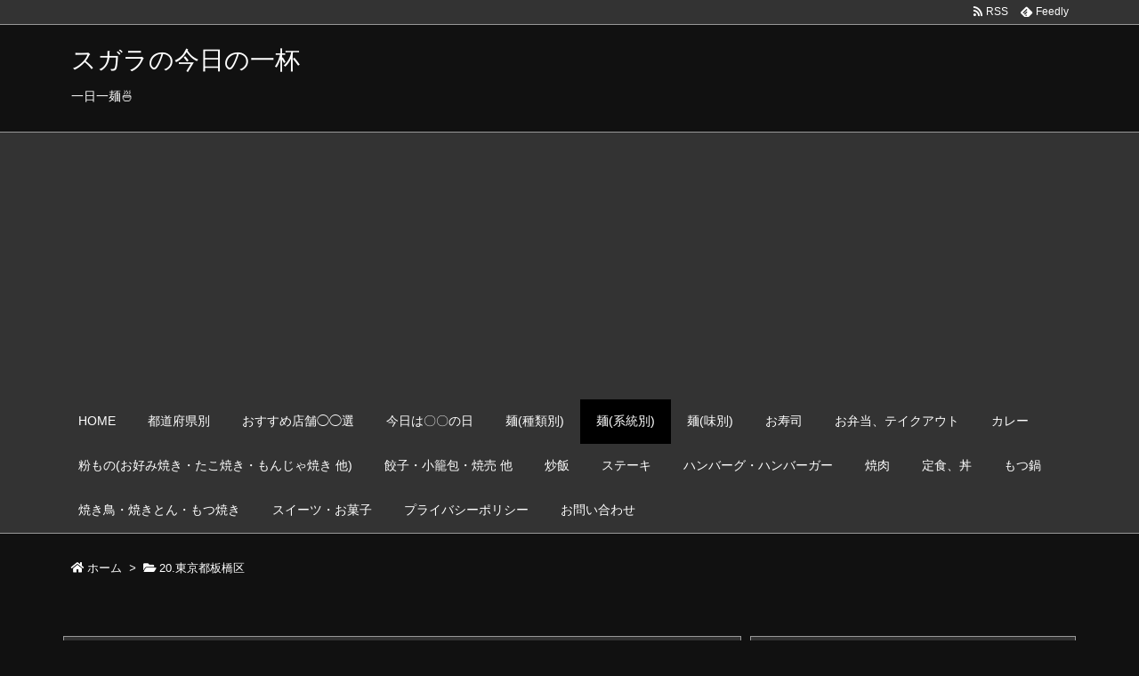

--- FILE ---
content_type: text/html; charset=UTF-8
request_url: https://ramendiet.net/tokyo-itabashi/post-4254/
body_size: 92538
content:
<!DOCTYPE html>
<html class="no-js" lang="ja" itemscope itemtype="https://schema.org/WebPage">
<head prefix="og: http://ogp.me/ns# article: http://ogp.me/ns/article# fb: http://ogp.me/ns/fb#">
<meta charset="UTF-8" />
<meta http-equiv="X-UA-Compatible" content="IE=edge" />
<meta name="viewport" content="width=device-width, initial-scale=1, user-scalable=yes" />
<title>自家製麺No11(ラーメン)@下板橋 | スガラの今日の一杯</title>
<meta name='robots' content='max-image-preview:large' />
<link rel='dns-prefetch' href='//ajax.googleapis.com' />
<link rel="alternate" title="oEmbed (JSON)" type="application/json+oembed" href="https://ramendiet.net/wp-json/oembed/1.0/embed?url=https%3A%2F%2Framendiet.net%2Ftokyo-itabashi%2Fpost-4254%2F" />
<link rel="alternate" title="oEmbed (XML)" type="text/xml+oembed" href="https://ramendiet.net/wp-json/oembed/1.0/embed?url=https%3A%2F%2Framendiet.net%2Ftokyo-itabashi%2Fpost-4254%2F&#038;format=xml" />
<link rel='dns-prefetch' href='//use.fontawesome.com' />
<link rel="canonical" href="https://ramendiet.net/tokyo-itabashi/post-4254/" />
<link rel='shortlink' href='https://ramendiet.net/?p=4254' />
<link rel="pingback" href="https://ramendiet.net/xmlrpc.php" />
<link rel="author" href="https://ramendiet.net/author/" />
<link rel="manifest" href="https://ramendiet.net/luxe-manifest.json" />
<link rel="alternate" type="application/rss+xml" title="スガラの今日の一杯 RSS Feed" href="https://ramendiet.net/feed/" />
<link rel="alternate" type="application/atom+xml" title="スガラの今日の一杯 Atom Feed" href="https://ramendiet.net/feed/atom/" />
<!-- Global site tag (gtag.js) - Google Analytics -->
<script async src="https://www.googletagmanager.com/gtag/js?id=UA-167603564-1"></script>
<script>
  window.dataLayer = window.dataLayer || [];
  function gtag(){dataLayer.push(arguments);}
  gtag('js', new Date());
  gtag('config', 'UA-167603564-1');</script>
<link rel="preload" as="font" type="font/woff" href="//ramendiet.net/wp-content/themes/luxech/fonts/icomoon/fonts/icomoon.woff" crossorigin />
<meta name="description" content="話題の二郎系のお店に初訪。自家製麺No11。 最寄り駅は、東武東上線 下板橋駅。 食券を購入してから列の最後尾に並ぶシステム。 ラーメン850円 を購入。列に並んでる際に食券回収され。その時に麺の量..." />
<meta name="keywords" content=", 20.東京都板橋区, ramen, ラーメン, 下板橋, 下板橋 ラーメン, 下板橋駅, 二郎インスパイア, 二郎系, 自家製麺, 自家製麺No11" />
<meta name="theme-color" content="#4285f4">
<meta name="format-detection" content="telephone=no">
<meta property="og:type" content="article" />
<meta property="og:url" content="https://ramendiet.net/tokyo-itabashi/post-4254/" />
<meta property="og:title" content="自家製麺No11(ラーメン)@下板橋 | スガラの今日の一杯" />
<meta property="og:description" content="話題の二郎系のお店に初訪。自家製麺No11。 最寄り駅は、東武東上線 下板橋駅。 食券を購入してから列の最後尾に並ぶシステム。 ラーメン850円 を購入。列に並んでる際に食券回収..." />
<meta property="og:image" content="https://ramendiet.net/wp-content/uploads/2019/09/53D914D6-12A3-4D9A-859B-76B4CFCD2968.jpeg" />
<meta property="og:image:width" content="4032" />
<meta property="og:image:height" content="3024" />
<meta property="og:site_name" content="スガラの今日の一杯" />
<meta property="og:locale" content="ja_JP" />
<meta property="article:section" content="20.東京都板橋区" />
<meta property="article:published_time" content="2019-09-22T18:34:48Z" />
<meta property="article:modified_time" content="2019-09-22T18:34:48Z" />
<meta name="twitter:card" content="summary" />
<meta name="twitter:domain" content="ramendiet.net" />
<style id='wp-img-auto-sizes-contain-inline-css'>
img:is([sizes=auto i],[sizes^="auto," i]){contain-intrinsic-size:3000px 1500px}
/*# sourceURL=wp-img-auto-sizes-contain-inline-css */</style>
<noscript><link rel="stylesheet" id="nav-css" href="//ramendiet.net/wp-content/themes/luxeritas/styles/nav.min.css?v=1557405260" media="all" /></noscript>
<noscript><link rel="stylesheet" id="async-css" href="//ramendiet.net/wp-content/themes/luxeritas/style.async.min.css?v=1594033166" media="all" /></noscript>
<style id='wp-block-library-inline-css'>
:root{--wp-block-synced-color:#7a00df;--wp-block-synced-color--rgb:122,0,223;--wp-bound-block-color:var(--wp-block-synced-color);--wp-editor-canvas-background:#ddd;--wp-admin-theme-color:#007cba;--wp-admin-theme-color--rgb:0,124,186;--wp-admin-theme-color-darker-10:#006ba1;--wp-admin-theme-color-darker-10--rgb:0,107,160.5;--wp-admin-theme-color-darker-20:#005a87;--wp-admin-theme-color-darker-20--rgb:0,90,135;--wp-admin-border-width-focus:2px}@media (min-resolution:192dpi){:root{--wp-admin-border-width-focus:1.5px}}.wp-element-button{cursor:pointer}:root .has-very-light-gray-background-color{background-color:#eee}:root .has-very-dark-gray-background-color{background-color:#313131}:root .has-very-light-gray-color{color:#eee}:root .has-very-dark-gray-color{color:#313131}:root .has-vivid-green-cyan-to-vivid-cyan-blue-gradient-background{background:linear-gradient(135deg,#00d084,#0693e3)}:root .has-purple-crush-gradient-background{background:linear-gradient(135deg,#34e2e4,#4721fb 50%,#ab1dfe)}:root .has-hazy-dawn-gradient-background{background:linear-gradient(135deg,#faaca8,#dad0ec)}:root .has-subdued-olive-gradient-background{background:linear-gradient(135deg,#fafae1,#67a671)}:root .has-atomic-cream-gradient-background{background:linear-gradient(135deg,#fdd79a,#004a59)}:root .has-nightshade-gradient-background{background:linear-gradient(135deg,#330968,#31cdcf)}:root .has-midnight-gradient-background{background:linear-gradient(135deg,#020381,#2874fc)}:root{--wp--preset--font-size--normal:16px;--wp--preset--font-size--huge:42px}.has-regular-font-size{font-size:1em}.has-larger-font-size{font-size:2.625em}.has-normal-font-size{font-size:var(--wp--preset--font-size--normal)}.has-huge-font-size{font-size:var(--wp--preset--font-size--huge)}.has-text-align-center{text-align:center}.has-text-align-left{text-align:left}.has-text-align-right{text-align:right}.has-fit-text{white-space:nowrap!important}#end-resizable-editor-section{display:none}.aligncenter{clear:both}.items-justified-left{justify-content:flex-start}.items-justified-center{justify-content:center}.items-justified-right{justify-content:flex-end}.items-justified-space-between{justify-content:space-between}.screen-reader-text{border:0;clip-path:inset(50%);height:1px;margin:-1px;overflow:hidden;padding:0;position:absolute;width:1px;word-wrap:normal!important}.screen-reader-text:focus{background-color:#ddd;clip-path:none;color:#444;display:block;font-size:1em;height:auto;left:5px;line-height:normal;padding:15px 23px 14px;text-decoration:none;top:5px;width:auto;z-index:100000}html :where(.has-border-color){border-style:solid}html :where([style*=border-top-color]){border-top-style:solid}html :where([style*=border-right-color]){border-right-style:solid}html :where([style*=border-bottom-color]){border-bottom-style:solid}html :where([style*=border-left-color]){border-left-style:solid}html :where([style*=border-width]){border-style:solid}html :where([style*=border-top-width]){border-top-style:solid}html :where([style*=border-right-width]){border-right-style:solid}html :where([style*=border-bottom-width]){border-bottom-style:solid}html :where([style*=border-left-width]){border-left-style:solid}html :where(img[class*=wp-image-]){height:auto;max-width:100%}:where(figure){margin:0 0 1em}html :where(.is-position-sticky){--wp-admin--admin-bar--position-offset:var(--wp-admin--admin-bar--height,0px)}@media screen and (max-width:600px){html :where(.is-position-sticky){--wp-admin--admin-bar--position-offset:0px}}

/*# sourceURL=wp-block-library-inline-css */</style><style id='global-styles-inline-css' type='text/css'>
:root{--wp--preset--aspect-ratio--square: 1;--wp--preset--aspect-ratio--4-3: 4/3;--wp--preset--aspect-ratio--3-4: 3/4;--wp--preset--aspect-ratio--3-2: 3/2;--wp--preset--aspect-ratio--2-3: 2/3;--wp--preset--aspect-ratio--16-9: 16/9;--wp--preset--aspect-ratio--9-16: 9/16;--wp--preset--color--black: #000000;--wp--preset--color--cyan-bluish-gray: #abb8c3;--wp--preset--color--white: #ffffff;--wp--preset--color--pale-pink: #f78da7;--wp--preset--color--vivid-red: #cf2e2e;--wp--preset--color--luminous-vivid-orange: #ff6900;--wp--preset--color--luminous-vivid-amber: #fcb900;--wp--preset--color--light-green-cyan: #7bdcb5;--wp--preset--color--vivid-green-cyan: #00d084;--wp--preset--color--pale-cyan-blue: #8ed1fc;--wp--preset--color--vivid-cyan-blue: #0693e3;--wp--preset--color--vivid-purple: #9b51e0;--wp--preset--gradient--vivid-cyan-blue-to-vivid-purple: linear-gradient(135deg,rgb(6,147,227) 0%,rgb(155,81,224) 100%);--wp--preset--gradient--light-green-cyan-to-vivid-green-cyan: linear-gradient(135deg,rgb(122,220,180) 0%,rgb(0,208,130) 100%);--wp--preset--gradient--luminous-vivid-amber-to-luminous-vivid-orange: linear-gradient(135deg,rgb(252,185,0) 0%,rgb(255,105,0) 100%);--wp--preset--gradient--luminous-vivid-orange-to-vivid-red: linear-gradient(135deg,rgb(255,105,0) 0%,rgb(207,46,46) 100%);--wp--preset--gradient--very-light-gray-to-cyan-bluish-gray: linear-gradient(135deg,rgb(238,238,238) 0%,rgb(169,184,195) 100%);--wp--preset--gradient--cool-to-warm-spectrum: linear-gradient(135deg,rgb(74,234,220) 0%,rgb(151,120,209) 20%,rgb(207,42,186) 40%,rgb(238,44,130) 60%,rgb(251,105,98) 80%,rgb(254,248,76) 100%);--wp--preset--gradient--blush-light-purple: linear-gradient(135deg,rgb(255,206,236) 0%,rgb(152,150,240) 100%);--wp--preset--gradient--blush-bordeaux: linear-gradient(135deg,rgb(254,205,165) 0%,rgb(254,45,45) 50%,rgb(107,0,62) 100%);--wp--preset--gradient--luminous-dusk: linear-gradient(135deg,rgb(255,203,112) 0%,rgb(199,81,192) 50%,rgb(65,88,208) 100%);--wp--preset--gradient--pale-ocean: linear-gradient(135deg,rgb(255,245,203) 0%,rgb(182,227,212) 50%,rgb(51,167,181) 100%);--wp--preset--gradient--electric-grass: linear-gradient(135deg,rgb(202,248,128) 0%,rgb(113,206,126) 100%);--wp--preset--gradient--midnight: linear-gradient(135deg,rgb(2,3,129) 0%,rgb(40,116,252) 100%);--wp--preset--font-size--small: 13px;--wp--preset--font-size--medium: 20px;--wp--preset--font-size--large: 36px;--wp--preset--font-size--x-large: 42px;--wp--preset--spacing--20: 0.44rem;--wp--preset--spacing--30: 0.67rem;--wp--preset--spacing--40: 1rem;--wp--preset--spacing--50: 1.5rem;--wp--preset--spacing--60: 2.25rem;--wp--preset--spacing--70: 3.38rem;--wp--preset--spacing--80: 5.06rem;--wp--preset--shadow--natural: 6px 6px 9px rgba(0, 0, 0, 0.2);--wp--preset--shadow--deep: 12px 12px 50px rgba(0, 0, 0, 0.4);--wp--preset--shadow--sharp: 6px 6px 0px rgba(0, 0, 0, 0.2);--wp--preset--shadow--outlined: 6px 6px 0px -3px rgb(255, 255, 255), 6px 6px rgb(0, 0, 0);--wp--preset--shadow--crisp: 6px 6px 0px rgb(0, 0, 0);}:where(.is-layout-flex){gap: 0.5em;}:where(.is-layout-grid){gap: 0.5em;}body .is-layout-flex{display: flex;}.is-layout-flex{flex-wrap: wrap;align-items: center;}.is-layout-flex > :is(*, div){margin: 0;}body .is-layout-grid{display: grid;}.is-layout-grid > :is(*, div){margin: 0;}:where(.wp-block-columns.is-layout-flex){gap: 2em;}:where(.wp-block-columns.is-layout-grid){gap: 2em;}:where(.wp-block-post-template.is-layout-flex){gap: 1.25em;}:where(.wp-block-post-template.is-layout-grid){gap: 1.25em;}.has-black-color{color: var(--wp--preset--color--black) !important;}.has-cyan-bluish-gray-color{color: var(--wp--preset--color--cyan-bluish-gray) !important;}.has-white-color{color: var(--wp--preset--color--white) !important;}.has-pale-pink-color{color: var(--wp--preset--color--pale-pink) !important;}.has-vivid-red-color{color: var(--wp--preset--color--vivid-red) !important;}.has-luminous-vivid-orange-color{color: var(--wp--preset--color--luminous-vivid-orange) !important;}.has-luminous-vivid-amber-color{color: var(--wp--preset--color--luminous-vivid-amber) !important;}.has-light-green-cyan-color{color: var(--wp--preset--color--light-green-cyan) !important;}.has-vivid-green-cyan-color{color: var(--wp--preset--color--vivid-green-cyan) !important;}.has-pale-cyan-blue-color{color: var(--wp--preset--color--pale-cyan-blue) !important;}.has-vivid-cyan-blue-color{color: var(--wp--preset--color--vivid-cyan-blue) !important;}.has-vivid-purple-color{color: var(--wp--preset--color--vivid-purple) !important;}.has-black-background-color{background-color: var(--wp--preset--color--black) !important;}.has-cyan-bluish-gray-background-color{background-color: var(--wp--preset--color--cyan-bluish-gray) !important;}.has-white-background-color{background-color: var(--wp--preset--color--white) !important;}.has-pale-pink-background-color{background-color: var(--wp--preset--color--pale-pink) !important;}.has-vivid-red-background-color{background-color: var(--wp--preset--color--vivid-red) !important;}.has-luminous-vivid-orange-background-color{background-color: var(--wp--preset--color--luminous-vivid-orange) !important;}.has-luminous-vivid-amber-background-color{background-color: var(--wp--preset--color--luminous-vivid-amber) !important;}.has-light-green-cyan-background-color{background-color: var(--wp--preset--color--light-green-cyan) !important;}.has-vivid-green-cyan-background-color{background-color: var(--wp--preset--color--vivid-green-cyan) !important;}.has-pale-cyan-blue-background-color{background-color: var(--wp--preset--color--pale-cyan-blue) !important;}.has-vivid-cyan-blue-background-color{background-color: var(--wp--preset--color--vivid-cyan-blue) !important;}.has-vivid-purple-background-color{background-color: var(--wp--preset--color--vivid-purple) !important;}.has-black-border-color{border-color: var(--wp--preset--color--black) !important;}.has-cyan-bluish-gray-border-color{border-color: var(--wp--preset--color--cyan-bluish-gray) !important;}.has-white-border-color{border-color: var(--wp--preset--color--white) !important;}.has-pale-pink-border-color{border-color: var(--wp--preset--color--pale-pink) !important;}.has-vivid-red-border-color{border-color: var(--wp--preset--color--vivid-red) !important;}.has-luminous-vivid-orange-border-color{border-color: var(--wp--preset--color--luminous-vivid-orange) !important;}.has-luminous-vivid-amber-border-color{border-color: var(--wp--preset--color--luminous-vivid-amber) !important;}.has-light-green-cyan-border-color{border-color: var(--wp--preset--color--light-green-cyan) !important;}.has-vivid-green-cyan-border-color{border-color: var(--wp--preset--color--vivid-green-cyan) !important;}.has-pale-cyan-blue-border-color{border-color: var(--wp--preset--color--pale-cyan-blue) !important;}.has-vivid-cyan-blue-border-color{border-color: var(--wp--preset--color--vivid-cyan-blue) !important;}.has-vivid-purple-border-color{border-color: var(--wp--preset--color--vivid-purple) !important;}.has-vivid-cyan-blue-to-vivid-purple-gradient-background{background: var(--wp--preset--gradient--vivid-cyan-blue-to-vivid-purple) !important;}.has-light-green-cyan-to-vivid-green-cyan-gradient-background{background: var(--wp--preset--gradient--light-green-cyan-to-vivid-green-cyan) !important;}.has-luminous-vivid-amber-to-luminous-vivid-orange-gradient-background{background: var(--wp--preset--gradient--luminous-vivid-amber-to-luminous-vivid-orange) !important;}.has-luminous-vivid-orange-to-vivid-red-gradient-background{background: var(--wp--preset--gradient--luminous-vivid-orange-to-vivid-red) !important;}.has-very-light-gray-to-cyan-bluish-gray-gradient-background{background: var(--wp--preset--gradient--very-light-gray-to-cyan-bluish-gray) !important;}.has-cool-to-warm-spectrum-gradient-background{background: var(--wp--preset--gradient--cool-to-warm-spectrum) !important;}.has-blush-light-purple-gradient-background{background: var(--wp--preset--gradient--blush-light-purple) !important;}.has-blush-bordeaux-gradient-background{background: var(--wp--preset--gradient--blush-bordeaux) !important;}.has-luminous-dusk-gradient-background{background: var(--wp--preset--gradient--luminous-dusk) !important;}.has-pale-ocean-gradient-background{background: var(--wp--preset--gradient--pale-ocean) !important;}.has-electric-grass-gradient-background{background: var(--wp--preset--gradient--electric-grass) !important;}.has-midnight-gradient-background{background: var(--wp--preset--gradient--midnight) !important;}.has-small-font-size{font-size: var(--wp--preset--font-size--small) !important;}.has-medium-font-size{font-size: var(--wp--preset--font-size--medium) !important;}.has-large-font-size{font-size: var(--wp--preset--font-size--large) !important;}.has-x-large-font-size{font-size: var(--wp--preset--font-size--x-large) !important;}
/*# sourceURL=global-styles-inline-css */
</style>

<style id='classic-theme-styles-inline-css'>
/*! This file is auto-generated */
.wp-block-button__link{color:#fff;background-color:#32373c;border-radius:9999px;box-shadow:none;text-decoration:none;padding:calc(.667em + 2px) calc(1.333em + 2px);font-size:1.125em}.wp-block-file__button{background:#32373c;color:#fff;text-decoration:none}
/*# sourceURL=/wp-includes/css/classic-themes.min.css */</style>
<link rel="stylesheet" id="contact-form-7-css" href="//ramendiet.net/wp-content/plugins/contact-form-7/includes/css/styles.css" media="all" />
<style id='akismet-widget-style-inline-css'>
.a-stats {
--akismet-color-mid-green: #357b49;
--akismet-color-white: #fff;
--akismet-color-light-grey: #f6f7f7;
max-width: 350px;
width: auto;
}
.a-stats * {
all: unset;
box-sizing: border-box;
}
.a-stats strong {
font-weight: 600;
}
.a-stats a.a-stats__link,
.a-stats a.a-stats__link:visited,
.a-stats a.a-stats__link:active {
background: var(--akismet-color-mid-green);
border: none;
box-shadow: none;
border-radius: 8px;
color: var(--akismet-color-white);
cursor: pointer;
display: block;
font-family: -apple-system, BlinkMacSystemFont, 'Segoe UI', 'Roboto', 'Oxygen-Sans', 'Ubuntu', 'Cantarell', 'Helvetica Neue', sans-serif;
font-weight: 500;
padding: 12px;
text-align: center;
text-decoration: none;
transition: all 0.2s ease;
}
/* Extra specificity to deal with TwentyTwentyOne focus style */
.widget .a-stats a.a-stats__link:focus {
background: var(--akismet-color-mid-green);
color: var(--akismet-color-white);
text-decoration: none;
}
.a-stats a.a-stats__link:hover {
filter: brightness(110%);
box-shadow: 0 4px 12px rgba(0, 0, 0, 0.06), 0 0 2px rgba(0, 0, 0, 0.16);
}
.a-stats .count {
color: var(--akismet-color-white);
display: block;
font-size: 1.5em;
line-height: 1.4;
padding: 0 13px;
white-space: nowrap;
}
/*# sourceURL=akismet-widget-style-inline-css */</style>
<style id='luxech-inline-css'>
/*! Luxeritas WordPress Theme 3.5.9 - free/libre wordpress platform
 * @copyright Copyright (C) 2015 Thought is free. */*,*:before,*:after{box-sizing:border-box}@-ms-viewport{width:device-width}a:not([href]):not([tabindex]){color:inherit;text-decoration:none}a:not([href]):not([tabindex]):hover,a:not([href]):not([tabindex]):focus{color:inherit;text-decoration:none}a:not([href]):not([tabindex]):focus{outline:0}h1{font-size:2em;margin:.67em 0}small{font-size:80%}img{border-style:none;vertical-align:middle}hr{box-sizing:content-box;height:0;overflow:visible;margin-top:1rem;margin-bottom:1rem;border:0}pre{margin-top:0;margin-bottom:1rem;overflow:auto;-ms-overflow-style:scrollbar}code,pre{font-family:monospace,monospace;font-size:1em}ul ul,ol ul,ul ol,ol ol{margin-bottom:0}p{margin-top:0;margin-bottom:1rem}button{border-radius:0}button:focus{outline:1px dotted;outline:5px auto -webkit-focus-ring-color}input,button,select,optgroup,textarea{margin:0;font-family:inherit;font-size:inherit;line-height:inherit}button,input{overflow:visible}button,select{text-transform:none}button,html [type=button],[type=reset],[type=submit]{-webkit-appearance:button}button::-moz-focus-inner,[type=button]::-moz-focus-inner,[type=reset]::-moz-focus-inner,[type=submit]::-moz-focus-inner{padding:0;border-style:none}input[type=radio],input[type=checkbox]{box-sizing:border-box;padding:0}[type=number]::-webkit-inner-spin-button,[type=number]::-webkit-outer-spin-button{height:auto}[type=search]{outline-offset:-2px;-webkit-appearance:none}[type=search]::-webkit-search-cancel-button,[type=search]::-webkit-search-decoration{-webkit-appearance:none}textarea{overflow:auto;resize:vertical}label{display:inline-block;margin-bottom:.5rem}h1,h2,h3,h4,h5,h6{margin-top:0;margin-bottom:.5rem;font-family:inherit;font-weight:500;line-height:1.2;color:inherit}.container{width:100%;margin-right:auto;margin-left:auto}@media (min-width:768px){.container{max-width:720px}}@media (min-width:992px){.container{max-width:960px}}@media (min-width:1200px){.container{max-width:1140px}}.col-4,.col-6,.col-12{float:left;position:relative;width:100%;min-height:1px;padding-right:15px;padding-left:15px}.col-12{-webkit-box-flex:0;-ms-flex:0 0 100%;flex:0 0 100%;max-width:100%}.col-6{-webkit-box-flex:0;-ms-flex:0 0 50%;flex:0 0 50%;max-width:50%}.col-4{-webkit-box-flex:0;-ms-flex:0 0 33.333333%;flex:0 0 33.333333%;max-width:33.333333%}.clearfix:after{display:block;clear:both;content:""}.pagination{display:-webkit-box;display:-ms-flexbox;display:flex;padding-left:0;list-style:none;border-radius:.25rem}table{border-collapse:collapse}caption{padding-top:.75rem;padding-bottom:.75rem;color:#6c757d;text-align:left;caption-side:bottom}th{text-align:left}.fa,.fas,.far,.fal,.fab{-moz-osx-font-smoothing:grayscale;-webkit-font-smoothing:antialiased;display:inline-block;font-style:normal;font-variant:normal;text-rendering:auto;line-height:1}.fa-fw{text-align:center;width:1.25em}.fa-pull-left{float:left}.fa-pull-right{float:right}.fa.fa-pull-left,.fas.fa-pull-left,.far.fa-pull-left,.fal.fa-pull-left,.fab.fa-pull-left{margin-right:.3em}.fa.fa-pull-right,.fas.fa-pull-right,.far.fa-pull-right,.fal.fa-pull-right,.fab.fa-pull-right{margin-left:.3em}.fa-spin{-webkit-animation:fa-spin 2s infinite linear;animation:fa-spin 2s infinite linear}@-webkit-keyframes fa-spin{0%{-webkit-transform:rotate(0deg);transform:rotate(0deg)}100%{-webkit-transform:rotate(360deg);transform:rotate(360deg)}}@keyframes fa-spin{0%{-webkit-transform:rotate(0deg);transform:rotate(0deg)}100%{-webkit-transform:rotate(360deg);transform:rotate(360deg)}}.fa-rotate-180{-ms-filter:'progid:DXImageTransform.Microsoft.BasicImage(rotation=2)';-webkit-transform:rotate(180deg);transform:rotate(180deg)}.fa-angle-double-left:before{content:'\f100'}.fa-angle-double-right:before{content:'\f101'}.fa-angle-double-up:before{content:'\f102'}.fa-arrow-circle-up:before{content:'\f0aa'}.fa-arrow-left:before{content:'\f060'}.fa-arrow-right:before{content:'\f061'}.fa-arrow-up:before{content:'\f062'}.fa-bars:before{content:'\f0c9'}.fa-calendar-alt:before{content:'\f073'}.fa-caret-right:before{content:'\f0da'}.fa-caret-square-up:before{content:'\f151'}.fa-caret-up:before{content:'\f0d8'}.fa-chevron-circle-up:before{content:'\f139'}.fa-chevron-up:before{content:'\f077'}.fa-clock:before{content:'\f017'}.fa-comment:before{content:'\f075'}.fa-comments:before{content:'\f086'}.fa-exchange-alt:before{content:'\f362'}.fa-exclamation-triangle:before{content:'\f071'}.fa-external-link-square-alt:before{content:'\f360'}.fa-facebook-f:before{content:'\f39e'}.fa-file:before{content:'\f15b'}.fa-file-alt:before{content:'\f15c'}.fa-folder:before{content:'\f07b'}.fa-folder-open:before{content:'\f07c'}.fa-get-pocket:before{content:'\f265'}.fa-google-plus-g:before{content:'\f0d5'}.fa-home:before{content:'\f015'}.fa-id-card:before{content:'\f2c2'}.fa-instagram:before{content:'\f16d'}.fa-linkedin-in:before{content:'\f0e1'}.fa-list:before{content:'\f03a'}.fa-minus-square:before{content:'\f146'}.fa-pencil-alt:before{content:'\f303'}.fa-pinterest-p:before{content:'\f231'}.fa-plus-square:before{content:'\f0fe'}.fa-redo-alt:before{content:'\f2f9'}.fa-reply-all:before{content:'\f122'}.fa-rss:before{content:'\f09e'}.fa-search:before{content:'\f002'}.fa-smile:before{content:'\f118'}.fa-spinner:before{content:'\f110'}.fa-sync-alt:before{content:'\f2f1'}.fa-tag:before{content:'\f02b'}.fa-tags:before{content:'\f02c'}.fa-th-list:before{content:'\f00b'}.fa-times:before{content:'\f00d'}.fa-twitter:before{content:'\f099'}.fa-youtube:before{content:'\f167'}@font-face{font-family:'Font Awesome 5 Brands';font-style:normal;font-weight:400;font-display:swap;src:url('//use.fontawesome.com/releases/v5.5.0/webfonts/fa-brands-400.eot');src:url('//use.fontawesome.com/releases/v5.5.0/webfonts/fa-brands-400.eot') format('embedded-opentype'),url('//use.fontawesome.com/releases/v5.5.0/webfonts/fa-brands-400.woff2') format('woff2'),url('//use.fontawesome.com/releases/v5.5.0/webfonts/fa-brands-400.woff') format('woff'),url('//use.fontawesome.com/releases/v5.5.0/webfonts/fa-brands-400.ttf') format('truetype'),url('//use.fontawesome.com/releases/v5.5.0/webfonts/fa-brands-400.svg#fontawesome') format('svg')}.fab{font-family:'Font Awesome 5 Brands'}@font-face{font-family:'Font Awesome 5 Free';font-style:normal;font-weight:400;font-display:swap;src:url('//use.fontawesome.com/releases/v5.5.0/webfonts/fa-regular-400.eot');src:url('//use.fontawesome.com/releases/v5.5.0/webfonts/fa-regular-400.eot') format('embedded-opentype'),url('//use.fontawesome.com/releases/v5.5.0/webfonts/fa-regular-400.woff2') format('woff2'),url('//use.fontawesome.com/releases/v5.5.0/webfonts/fa-regular-400.woff') format('woff'),url('//use.fontawesome.com/releases/v5.5.0/webfonts/fa-regular-400.ttf') format('truetype'),url('//use.fontawesome.com/releases/v5.5.0/webfonts/fa-regular-400.svg#fontawesome') format('svg')}.far{font-family:'Font Awesome 5 Free';font-weight:400}@font-face{font-family:'Font Awesome 5 Free';font-style:normal;font-weight:900;font-display:swap;src:url('//use.fontawesome.com/releases/v5.5.0/webfonts/fa-solid-900.eot');src:url('//use.fontawesome.com/releases/v5.5.0/webfonts/fa-solid-900.eot') format('embedded-opentype'),url('//use.fontawesome.com/releases/v5.5.0/webfonts/fa-solid-900.woff2') format('woff2'),url('//use.fontawesome.com/releases/v5.5.0/webfonts/fa-solid-900.woff') format('woff'),url('//use.fontawesome.com/releases/v5.5.0/webfonts/fa-solid-900.ttf') format('truetype'),url('//use.fontawesome.com/releases/v5.5.0/webfonts/fa-solid-900.svg#fontawesome') format('svg')}.fa,.fas{font-family:'Font Awesome 5 Free';font-weight:900}@font-face{font-family:'icomoon';src:url('/wp-content/themes/luxech/fonts/icomoon/fonts/icomoon.eot');src:url('/wp-content/themes/luxech/fonts/icomoon/fonts/icomoon.eot') format('embedded-opentype'),url('/wp-content/themes/luxech/fonts/icomoon/fonts/icomoon.woff') format('woff'),url('/wp-content/themes/luxech/fonts/icomoon/fonts/icomoon.ttf') format('truetype'),url('/wp-content/themes/luxech/fonts/icomoon/fonts/icomoon.svg') format('svg');font-weight:400;font-style:normal;font-display:swap}[class^=ico-],[class*=" ico-"]{font-family:'icomoon' !important;speak:none;font-style:normal;font-weight:400;font-variant:normal;text-transform:none;line-height:1;-webkit-font-smoothing:antialiased;-moz-osx-font-smoothing:grayscale}.ico-feedly:before{content:"\e600"}.ico-feedly-o:before{content:"\e601"}.ico-feedly-square:before{content:"\e602"}.ico-line:before{content:"\e700"}.ico-line-square:before{content:"\e701"}*{margin:0;padding:0}a:hover,.term img,a:hover,.term img:hover{transition:opacity .3s,transform .5s}a:hover img{opacity:.8}hr{border-top:1px dotted #ddd}img,video,object,canvas,svg{max-width:100%;height:auto;box-sizing:content-box}.no-js img.lazy{display:none!important}pre,ul,ol{margin:0 0 1.6em}pre{margin-bottom:30px}blockquote,.wp-block-quote{display:block;position:relative;overflow:hidden;margin:1.6em 5px;padding:25px;font-size:14px;font-size:1.4rem;background:#666;border:0;border-radius:6px;box-shadow:0 5px 5px 0 rgba(18,63,82,.035),0 0 0 1px rgba(176,181,193,.2)}blockquote:after{content:"\275b\275b";display:block;position:absolute;font-family:Arial,sans-serif;font-size:200px;line-height:1em;left:-25px;top:-15px;opacity:.1}blockquote cite,.wp-block-quote cite{display:block;text-align:right;font-family:serif;font-size:.9em;font-style:oblique;color:#fff}.wp-block-quote:not(.is-large):not(.is-style-large){border:0}blockquote ol:first-child,blockquote p:first-child,blockquote ul:first-child{margin-top:5px}blockquote ol:last-child,blockquote p:last-child,blockquote ul:last-child{margin-bottom:5px}[type=submit],[type=text],[type=email],.reply a{display:inline;line-height:1;vertical-align:middle;padding:12px 12px 11px;max-width:100%}.reply a,[type=submit],div[class$=-w] ul[class*=sns] li a,.widget_categories select,.widget_archive select{color:#ddd;font-weight:400;background:#666;border:1px solid #999}div[class$=-w] ul[class*=sns] li a{color:#111;background:#ccc;border:1px solid #111}option,textarea,[type=text],[type=email],[type=search]{color:inherit;background:#111;border:1px solid #999}[type=search]{-webkit-appearance:none;outline-offset:-2px;line-height:1;border-radius:0}[type=search]::-webkit-search-cancel-button,[type=search]::-webkit-search-decoration{display:none}textarea{padding:8px;max-width:100%}.cboth{clear:both}.bold{font-weight:700}.wp-caption{margin-bottom:1.6em;max-width:100%}.wp-caption img[class*=wp-image-]{display:block;margin:0}.post .wp-caption-text,.post .wp-caption-dd{font-size:12px;font-size:1.2rem;line-height:1.5;margin:0;padding:.5em 0}.sticky .posted-on{display:none}.bypostauthor>article .fn:after{content:"";position:relative}.screen-reader-text{clip:rect(1px,1px,1px,1px);height:1px;overflow:hidden;position:absolute !important;width:1px}strong{font-weight:700}em{font-style:italic}.alignleft{display:inline;float:left}.alignright{display:inline;float:right}.aligncenter{display:block;margin-right:auto;margin-left:auto}blockquote.alignleft,.wp-caption.alignleft,img.alignleft{margin:.4em 1.6em 1.6em 0}blockquote.alignright,.wp-caption.alignright,img.alignright{margin:.4em 0 1.6em 1.6em}blockquote.aligncenter,.wp-caption.aligncenter,img.aligncenter{clear:both;margin-top:.4em;margin-bottom:1.6em}.wp-caption.alignleft,.wp-caption.alignright,.wp-caption.aligncenter{margin-bottom:1.2em}img[class*=wp-image-],img[class*=attachment-]{max-width:100%;height:auto}.gallery-item{display:inline-block;text-align:left;vertical-align:top;margin:0 0 1.5em;padding:0 1em 0 0;width:50%}.gallery-columns-1 .gallery-item{width:100%}.gallery-columns-2 .gallery-item{max-width:50%}@media screen and (min-width:30em){.gallery-item{max-width:25%}.gallery-columns-1 .gallery-item{max-width:100%}.gallery-columns-2 .gallery-item{max-width:50%}.gallery-columns-3 .gallery-item{max-width:33.33%}.gallery-columns-4 .gallery-item{max-width:25%}}.gallery-caption{display:block;font-size:12px;font-size:1.2rem;line-height:1.5;padding:.5em 0}.wp-block-image{margin:0 0 1.6em}#head-in{padding-top:28px;background:#111}.band{position:absolute;top:0;left:0;right:0}div[id*=head-band]{margin:auto;height:28px;line-height:28px;overflow:hidden;background:#333;border-bottom:1px solid #999}.band-menu{position:relative;margin:auto}.band-menu ul{font-size:1px;margin:0 -5px 0 0;position:absolute;right:10px;list-style:none}.band-menu li{display:inline-block;vertical-align:middle;font-size:12px;font-size:1.2rem;margin:0 3px;line-height:1}.band-menu li a{color:#fff;text-decoration:none}.band-menu li a:hover{color:#09f}.band-menu .menu-item a:before{display:inline;margin:5px;line-height:1;font-family:'Font Awesome 5 Free';content:"\f0da";font-weight:900}div[id*=head-band] .snsf{display:block;min-width:28px;height:20px;margin:-2px -6px 0 0;text-align:center}div[id*=head-band] .snsf a{display:block;height:100%;width:100%;text-decoration:none;letter-spacing:0;font-family:Verdana,Arial,Helvetica,Roboto;padding:4px;border-radius:2px}#sitename{display:inline-block;max-width:100%;margin:0 0 12px;font-size:28px;font-size:2.8rem;line-height:1.4}#sitename a{color:inherit;text-decoration:none}.desc{line-height:1.4}.info{padding:20px 10px;overflow:hidden}.logo,.logo-up{margin:15px auto -10px auto;text-align:center}.logo-up{margin:15px auto 0 auto}#header .head-cover{margin:auto}#header #gnavi,#foot-in{margin:auto}#nav{margin:0;padding:0;border-top:1px solid #999;border-bottom:1px solid #999;position:relative;z-index:20}#nav,#gnavi ul,#gnavi li a,.mobile-nav{color:#fff;background:#333}#gnavi .mobile-nav{display:none}#gnavi .nav-menu{display:block}#gnavi ul{margin:0;text-indent:0;white-space:nowrap}#gnavi li,#gnavi li a{display:block;text-decoration:none;text-align:center}#gnavi li{float:left;position:relative;list-style-type:none}#gnavi li:hover>a,#gnavi li:hover>a>span,div.mobile-nav:hover,ul.mobile-nav li:hover{color:#fff;background:#09f}#gnavi li ul{display:none}#gnavi .current-menu-item>a,#gnavi .current-menu-ancestor>a,#gnavi .current_page_item>a,#gnavi .current_page_ancestor>a{background:none repeat scroll 0 0 #000;color:#fff}@media (min-width:992px){#gnavi ul{display:-webkit-box;display:-ms-flexbox;display:flex;-ms-flex-wrap:wrap;flex-wrap:wrap}#gnavi li{-webkit-box-flex:0 0 auto;-ms-flex:0 0 auto;flex:0 0 auto;min-width:1px;background:#09f}#gnavi div>ul>li{background:0 0}#gnavi li span{display:block}#gnavi div>ul>li>a>span{transition:.4s;border-bottom:0;padding:16px 18px}#gnavi li>ul{display:none;margin:0;padding:1px 0 0;border-right:1px solid #ccc;border-left:1px solid #ccc;background:0 0;position:absolute;top:100%;z-index:1}#gnavi li li{width:100%;min-width:160px}#gnavi li li span{border-bottom:1px solid #ccc;font-size:13px;font-size:1.3rem;padding:10px 15px;width:100%;text-align:left}#gnavi li li ul{padding:0;border-top:1px solid #ccc;overflow:hidden;top:-1px;left:100%}#gnavi ul ul>li[class*=children]>a>span:after{font-family:'Font Awesome 5 Free';content:"\f0da";font-weight:900;position:absolute;right:6px}}@media (max-width:991px){#gnavi ul.mobile-nav{display:table;table-layout:fixed;width:100%;margin:0;border:0}#gnavi div.mobile-nav{display:block;padding:8px 20px;cursor:pointer}#gnavi .mobile-nav li{display:table-cell;text-align:center;padding:8px 10px;border:0;float:none}#gnavi .mobile-nav li i{font-size:18px;font-size:1.8rem;font-style:normal}#gnavi ul{display:none;border:0;border-bottom:solid 1px #ccc}#gnavi li{display:block;float:none;width:100%;padding-left:0;text-align:left;line-height:1.2;border-top:1px solid #ccc;list-style:disc inside}#gnavi li:hover>a>span{background:0 0}#gnavi p{font-size:12px;font-size:1.2rem;line-height:1;margin:6px 0 0}}#primary{border:1px solid transparent}#section,.grid{margin:0 10px 20px 0}.grid{padding:45px 68px;background:#333;border:1px solid #999}#breadcrumb{margin:20px 0 15px;padding:10px}#breadcrumb,#breadcrumb a{color:#fff;text-decoration:none}#breadcrumb a:hover{text-decoration:underline}#breadcrumb h1,#breadcrumb li{display:inline;list-style-type:none;font-size:13px;font-size:1.3rem}#breadcrumb i{margin-right:3px}#breadcrumb i.arrow{margin:0 8px}.term{margin-right:10px}.term img{float:left;max-width:40%;height:auto;margin-bottom:15px;background:inherit;border:1px solid #ddd;border-radius:4px;box-shadow:0 0 2px 1px rgba(255,255,255,1) inset}.term img:hover{border-color:#06c}#related .term img{padding:1px;width:100px;height:100px}.read-more-link,.read-more-link i{text-decoration:underline}#list .toc{margin:0 0 25px}#list .excerpt{margin:0 0 12px;line-height:1.8}.exsp{display:inline}#list .read-more{clear:both;line-height:1;margin:35px 0 30px;text-align:right}#list .read-more{margin:0}@media (max-width:575px){.read-more-link{background:#333;border:1px solid #aaa}.read-more-link:hover{color:red;background:#444;text-decoration:none}}.meta,.post .meta{margin:0;font-size:14px;font-size:1.4rem;color:#fff;margin-bottom:35px;line-height:1.6;vertical-align:middle;padding:16px 0}.meta a{color:#fff;text-decoration:underline}.meta i{margin:0 5px 0 10px}.meta i:first-child{margin-left:0}.meta-box{margin:30px 10px}.toc .meta-u,.post .meta-u{line-height:1.4;background:0 0;border:0;margin:0 0 10px;padding:0}.post .meta-u{overflow:hidden;text-align:right}#paging{margin:auto;text-align:center}#paging ul{padding:0}#paging i{font-weight:700}#paging .not-allow i{font-weight:400;opacity:.3}.pagination{display:-webkit-box;display:-ms-flexbox;display:flex;-webkit-box-pack:center;-ms-flex-pack:center;justify-content:center;margin:0}.pagination li{-webkit-box-flex:1 1 42px;-ms-flex:1 1 42px;flex:1 1 42px;max-width:42px;min-width:27px;float:left}.pagination>li>a,.pagination>li>span{display:inline-block;width:100%;padding:6px 0;color:inherit;background:#333;border:1px solid #ccc;border-right:0}.pagination>li:last-child>a,.pagination>li:last-child>span,.pagination>.not-allow:first-child>span:hover{border-right:1px solid #ccc}.pagination>.active>span,.pagination>li>a:hover{color:#fff;background:#dc143c}.pagination>.active>span:hover,.pagination>.not-allow>span:hover{cursor:text}.post #paging{margin:20px 0 40px}.post{font-size:16px;font-size:1.6rem;padding-bottom:10px;line-height:1.8}.post p{margin:0 0 1.6em}.post a{text-decoration:underline}.post h2,.post h3,.post h4,.post h5,.post h6{line-height:1.4;margin-top:35px;margin-bottom:30px}.post h1:first-child{margin-top:0}.post h2:first-child,.post h3:first-child{margin-top:30px}.post h2{border-left:8px solid #aaa;font-size:24px;font-size:2.4rem;padding:8px 20px}.post h3{font-size:22px;font-size:2.2rem;padding:2px 15px;margin-left:5px;border-left:2px #aaa solid}.post h4{font-size:18px;font-size:1.8rem;padding:0 12px;border:0;border-left:solid 12px #aaa}.post table{margin-bottom:30px}.post td,.post th{padding:8px 10px;border:1px solid #ccc}.post th{text-align:center;background:#f5f4f3}.post ul,.post ol{padding:0 0 0 30px}.post .vcard{text-align:right}.post .vcard i{margin-right:8px}.entry-title,#front-page-title{font-size:28px;font-size:2.8rem;line-height:1.5;background:0 0;border:none;margin:0 0 10px;padding:0}.entry-title a{color:inherit;text-decoration:none}.entry-title a:hover{color:#dc143c}#sns-tops{margin:-25px 0 45px}#sns-bottoms{margin:16px 0 0}#bottom-area #sns-bottoms{margin-bottom:0}.sns-msg h2{display:inline-block;margin:0 0 0 5px;padding:0 8px;line-height:1;font-size:16px;font-size:1.6rem;background:0 0;border:none;border-bottom:5px solid #c8c7c6}#pnavi{clear:both;padding:0;border:1px solid #ddd;background:#333;height:auto;overflow:hidden}#pnavi .next,#pnavi .prev{position:relative}#pnavi .next{text-align:right;border-bottom:1px solid #999}#pnavi i{font-size:22px;font-size:2.2rem}#pnavi .next-arrow,#pnavi .prev-arrow{font-size:16px;font-size:1.6rem;position:absolute;top:10px}#pnavi .next-arrow{left:20px}#pnavi .prev-arrow{right:20px}#pnavi .ntitle,#pnavi .ptitle{margin-top:32px}#pnavi img{height:100px;width:100px;border:1px solid #999;border-radius:8px}#pnavi a{display:block;padding:15px 30px;overflow:hidden;text-decoration:none;color:#888786;min-height:132px}#pnavi a:hover{color:#dc143c}#pnavi a>img,#pnavi a:hover>img{transition:opacity .4s,transform .4s}#pnavi a:hover>img{border-color:#337ab7}#pnavi .block-span{display:block;margin-top:35px}#pnavi .next img,#pnavi .no-img-next i{float:right;margin:0 0 0 10px}#pnavi .prev img,#pnavi .no-img-prev i{float:left;margin:0 10px 0 0}#pnavi i.navi-home,#pnavi .no-img-next i,#pnavi .no-img-prev i{height:100px}#pnavi i.navi-home{font-size:96px;padding:2px 0 2px 25px}#pnavi .no-img-next i,#pnavi .no-img-prev i{font-size:70px;padding:15px 0 15px 25px}@media (min-width:1200px),(min-width:540px) and (max-width:991px){#pnavi .next,#pnavi .prev,#pnavi .next a,#pnavi .prev a{padding-bottom:32767px;margin-bottom:-32752px}#pnavi .next,#pnavi .prev{margin-bottom:-32767px;width:50%}#pnavi .next{float:right;border-left:1px solid #999}}.related,.discussion,.tb{font-size:24px;font-size:2.4rem;line-height:2;margin:0 0 15px}.related i,.discussion i,.tb i{margin-right:10px}#related{padding:0}#related .term img{float:left;margin:8px 10px 8px 0}#related h3{font-size:16px;font-size:1.6rem;font-weight:700;padding:0;margin:10px 0 10px 10px;border:none}#related h3 a{color:inherit;text-decoration:none;line-height:1.6}#related h3 a:hover{color:#09f}#related .toc{padding:10px 0;border-top:1px dotted #ccc}#related .toc:first-child{border-top:none}#related p{margin:10px;font-size:13px;font-size:1.3rem}#related .excerpt p{opacity:.7}#comments h3{font-size:16px;font-size:1.6rem;border:none;padding:10px 0;margin-bottom:10px}#comments h3 i{font-size:22px;font-size:2.2rem;margin-right:10px}.comments-list,.comments-list li{border-bottom:1px solid #999}.comments-list li{margin-bottom:20px}.comments-list .comment-body{padding-bottom:20px}.comments-list li:last-child{margin-bottom:0;padding-bottom:0;border:none}#comments p{font-size:14px;font-size:1.4rem;margin:20px 0}#comments label{display:block}.comment-author.vcard .avatar{display:block;float:left;margin:0 10px 20px 0}.comment-meta{margin-bottom:40px}.comment-meta:after{content:" ";clear:both}.fn{line-height:1.6;font-size:15px;font-size:1.5rem}.says{margin-left:10px}.commentmetadata{font-size:14px;font-size:1.4rem;height:15px;padding:10px 10px 10px 0}.reply a{display:block;text-decoration:none;text-align:center;width:65px;margin:0 0 0 auto}.comments-list{padding-left:0;list-style-type:none}.comments-list li.depth-1>ul.children{padding-left:30px}.comments-list li{list-style-type:none}#comments .no-comments{margin:0 0 20px;padding:10px 20px 30px;border-bottom:1px solid #999}#c-paging{text-align:center;padding:0 0 20px;border-bottom:1px solid #ccc}#respond{font-size:16px;font-size:1.6rem}#commentform .tags{padding:10px;font-size:13px;font-size:1.3rem}#comments textarea{margin-bottom:10px;width:100%}#comments .form-submit{margin:0}#comments [type=submit]{color:#fff;background:#666;padding:18px 18px 17px}#comments [type=submit]:hover{background:#dc143c}#trackback input{width:100%;margin:0 0 10px}#list-title{margin:0 0 40px;font-size:28px;font-size:2.8rem;font-weight:400}#section .grid #list-title{margin:0}div[id*=side-],#col3{padding:20px 0;border:1px solid #999;background:#333}#side .widget,#col3 .widget{word-break:break-all;margin:0 6px;padding:20px 7px;border:1px solid transparent}#side ul,#col3 ul{margin-bottom:0}#side ul li,#col3 ul li{list-style-type:none;line-height:2;margin:0;padding:0}#side ul li li,#col3 ul li li{margin-left:16px}#side h3,#col3 h3,#side h4,#col3 h4{font-size:18px;font-size:1.8rem;font-weight:700;color:#fff;margin:4px 0 20px;padding:4px 0}.search-field{border:1px solid #999}#wp-calendar{background:#333}#wp-calendar caption{color:inherit;background:#111}#wp-calendar #today{background:#504139}#wp-calendar .pad{background:#222}#footer{clear:both;background:#111;border-top:1px solid #999;z-index:10}.row{margin:0}#foot-in{padding:25px 0}#foot-in a{color:#fff}#foot-in h4{font-size:18px;font-size:1.8rem;font-weight:700;margin:15px 0;padding:4px 10px;border-left:8px solid #999}#foot-in ul li{list-style-type:none;line-height:1.8;margin:0 10px;padding:0}#foot-in ul li li{margin-left:15px}#copyright{font-size:12px;font-size:1.2rem;padding:20px 0;color:#fff;background:#111;clear:both}#footer .copy{font-size:12px;font-size:1.2rem;line-height:1;margin:20px 0 0;text-align:center}#footer .copy a{color:inherit}#footer #thk{margin:20px 0;font-size:11px;font-size:1.1rem;word-spacing:-1px}#page-top{position:fixed;bottom:14px;right:14px;font-weight:700;background:#656463;text-decoration:none;color:#fff;padding:16px 20px;text-align:center;display:none;opacity:.5;cursor:pointer;z-index:30}#page-top:hover{text-decoration:none;opacity:1}.i-video,.i-embed{display:block;position:relative;overflow:hidden}.i-video{padding-top:25px;padding-bottom:56.25%}.i-video iframe,.i-video object,.i-video embed{position:absolute;top:0;left:0;height:100%;width:100%}.i-embed iframe{width:100%}.head-under{margin-top:20px}.head-under,.post-title-upper,.post-title-under{margin-bottom:20px}.posts-under-1{padding:20px 0}.posts-under-2{padding-bottom:40px}#sitemap li{border-left:1px solid #fff}.recentcomments a{display:inline;padding:0;margin:0}#main{-webkit-box-flex:0 1 772px;-ms-flex:0 1 772px;flex:0 1 772px;max-width:772px;min-width:1px;float:left}#side{-webkit-box-flex:0 0 366px;-ms-flex:0 0 366px;flex:0 0 366px;width:366px;min-width:1px;float:right}@media (min-width:992px){#primary,#field{display:-webkit-box;display:-ms-flexbox;display:flex}#breadcrumb,.head-cover{display:block !important}#sitename img{margin:0}}@media screen and (min-width:768px){.logo,#head-band-in,div[id*=head-band] .band-menu,#header .head-cover,#header #gnavi,#foot-in{max-width:720px}}@media screen and (min-width:992px){.logo,#head-band-in,div[id*=head-band] .band-menu,#header .head-cover,#header #gnavi,#foot-in{max-width:960px}}@media screen and (min-width:992px) and (max-width:1199px){#main{-webkit-box-flex:0 1 592px;-ms-flex:0 1 592px;flex:0 1 592px;max-width:592px;min-width:1px}}@media screen and (min-width:1200px){.logo,#head-band-in,div[id*=head-band] .band-menu,#header .head-cover,#header #gnavi,#foot-in{max-width:1140px}#list .term img{width:auto;height:auto;margin-right:20px}}@media screen and (max-width:1199px){#list .term img{max-width:40%;height:auto;margin-right:20px}}@media print,(max-width:991px){#primary,#main,#side{display:block;width:100%;float:none;clear:both}div[id*=head-band]{padding:0 5px}#header #gnavi{padding-left:0;padding-right:0}#main{margin-bottom:30px}#section{margin-right:0}.grid,#side .widget,#col3 .widget{padding-left:20px;padding-right:20px}.grid{margin:0 0 20px}#side .widget,#col3 .widget{margin-left:0;margin-right:0}#related .toc{margin-right:15px}.comments-list li.depth-1>ul.children{padding-left:0}#foot-in{padding:0}#foot-in .col-xs-4,#foot-in .col-xs-6,#foot-in .col-xs-12{display:none}div[id*=side-]{margin-bottom:20px}#side-scroll{max-width:32767px}}@media (max-width:575px){.grid,#side .widget,#col3 .widget{padding-left:7px;padding-right:7px}.meta,.post .meta{font-size:12px;font-size:1.2rem}#list .term img{max-width:30%;height:auto;margin:0 15px 25px 0}#list .excerpt{padding-left:0;margin:0 0 40px}.excerpt p{display:inline}.excerpt br{display:none}.read-more-link{display:block;clear:both;padding:12px;font-size:12px;font-size:1.2rem;text-align:center;white-space:nowrap;overflow:hidden}.read-more-link,.read-more-link i{text-decoration:none}#list .term img{margin-bottom:30px}#list .read-more-link{margin:20px 0 0}#sitename{font-size:22px;font-size:2.2rem}.entry-title,#front-page-title,.post h2,.post h3,.related,.discussion,.tb{font-size:18px;font-size:1.8rem}#page-top{font-size:20px;font-size:2rem;padding:8px 14px}.ptop{display:none}}div[class*=sns-]{margin:0;padding:0}div[class*=sns-] li{margin:5px 0;list-style-type:none;cursor:pointer}div[class*=sns-] .clearfix{padding:0}div[class*=sns-] i{max-width:16px}.sns-c,.sns-w{display:table;width:100%;table-layout:fixed}.snsb{padding:0;margin:0;letter-spacing:-.4em}.snsb li{display:inline-block;letter-spacing:normal;white-space:nowrap;list-style-type:none;vertical-align:top}.sns-c .snsb li,.sns-w .snsb li{position:relative;max-width:94px;padding:1px;height:32px}.sns-c .snsb li a,.sns-w .snsb li a{display:block;position:relative;margin:auto;padding:9px 3px 0;height:32px;width:82px;line-height:1;font-family:Verdana,Arial,Helvetica,Roboto;font-size:13px;font-size:1.3rem;letter-spacing:-1px;text-decoration:none;border-radius:3px}.sns-c .snsb li a{color:#fff;background:#000;box-shadow:1px 1px 3px 0 rgba(0,0,0,.3)}.sns-c .snsb li a:hover{opacity:.6}.sns-w .snsb li a:hover{background:#f8f8f8;opacity:.7}.sns-c .snsb li,.sns-w .snsb li{margin:3px 2px 0 0}.sns-n .snsb li:last-child{margin-right:0}.sns-c .fa-hatena,.sns-w .fa-hatena{font-weight:700;font-family:Verdana,Arial,Helvetica,Roboto}.sns-c .snsb a,.sns-w .snsb a{text-align:center}.sns-c .snsb i,.sns-w .snsb i{margin-right:2px}.sns-c .snsb .twitter a{background:#55acee}.sns-c .snsb .facebook a{background:#3b5998}.sns-c .snsb .google a{background:#dd4b39}.sns-c .snsb .linkedin a{background:#0479b4}.sns-c .snsb .pinit a{background:#bd081c}.sns-c .snsb .hatena a{background:#3c7dd1}.sns-c .snsb .pocket a{background:#ee4257}.sns-c .snsb .line a{background:#00c300}.sns-c .snsb .rss a{background:#fe9900}.sns-c .snsb .feedly a{background:#87bd33}.sns-w .snsb .twitter a{color:#55acee}.sns-w .snsb .facebook a{color:#3b5998}.sns-w .snsb .google a{color:#dd4b39}.sns-w .snsb .linkedin a{color:#0479b4}.sns-w .snsb .pinit a{color:#bd081c}.sns-w .snsb .hatena a{color:#3c7dd1}.sns-w .snsb .pocket a{color:#ee4257}.sns-w .snsb .line a{color:#00c300}.sns-w .snsb .rss a{color:#fe9900}.sns-w .snsb .feedly a{color:#87bd33}.snscnt{display:block;position:absolute;right:0;top:-25px;width:82px;padding:3px 0;font-size:11px;font-size:1.1rem;border:1px solid #bbb;border-radius:3px;background:#fdfdfd;color:#333}.sns-w .snscnt{right:-1px}.snscnt i{margin:0 !important}.snscnt:after,.snscnt:before{top:100%;left:50%;border:solid transparent;content:" ";height:0;width:0;position:absolute}.snscnt:after{border-color:rgba(255,255,255,0);border-top-color:#fff;border-width:2px;margin-left:-2px}.snscnt:before{border-color:rgba(153,153,153,0);border-top-color:#bbb;border-width:4px;margin-left:-4px}@media screen and (max-width:765px),screen and (min-width:992px) and (max-width:1200px){.snscnt{max-width:43px}.sns-w .snsb li{max-width:46px}.sns-c .snsb li a,.sns-w .snsb li a{font-size:14px;font-size:1.4rem;padding:9px 4px 10px;width:42px}.sns-c .snsb i,.sns-w .snsb i{margin-right:0}div[class*=sns-] .snsname{display:none}}@media screen and (min-width:992px){.snsb li.line-sm{display:none !important}}@media screen and (max-width:991px){.snsb li.line-pc{display:none !important}}#toc_container,.toc_widget{max-width:100%;font-size:13px;font-size:1.3rem}#toc_container{display:table;margin-bottom:20px;padding:10px;border:1px solid #ddd;color:#333;background:#fafafa}#toc_container a{color:#333;text-decoration:none}#toc_container a:hover{text-decoration:underline}.toc_toggle{white-space:nowrap}.toc_list{margin:0;padding:0}ul.toc_list{padding:0 10px}.widget ul.toc_list{padding:0 5px}.toc_list ul{padding:0 0 0 15px}.toc_list li{padding:2px;list-style:none}.blogcard{margin:0 0 1.6em}.blogcard p{font-size:16px;font-size:1.6rem;line-height:1.6;margin:0 0 .5em}.blogcard a{font-size:14px;font-size:1.4rem}a.blogcard-href{display:block;position:relative;padding:20px;border:1px solid #ddd;background:#fff;color:#111;text-decoration:none;max-width:540px;min-height:140px;transition:transform .4s ease}a.blogcard-href:hover{color:#ff811a;background:#fcfcfc;box-shadow:3px 3px 8px rgba(0,0,0,.2);transform:translateY(-4px)}p.blog-card-title{color:#111;font-weight:700}p.blog-card-desc{font-size:.9em;color:#666}.blogcard-img{float:right;margin:0 0 15px 20px}p.blogcard-link{clear:both;font-size:.8em;color:#999;margin:15px 0 0}img.blogcard-icon,amp-img.blogcard-icon{display:inline-block;width:18px;height:18px}#search{padding-bottom:0;position:relative;width:100%}#search label{width:100%;margin:0}.search-field{width:100%;height:32px;margin:0;padding:4px 6px}[type=submit].search-submit{position:absolute;top:2px;right:2px;height:28px;padding:8px;font-size:12px;font-size:1.2rem}.search-field::-webkit-input-placeholder{font-family:'Font Awesome 5 Free';font-weight:900;color:#ccc;font-size:14px;font-size:1.4rem}.search-field:-moz-placeholder{font-family:'Font Awesome 5 Free';font-weight:900;color:#ccc;font-size:14px;font-size:1.4rem}.search-field:-ms-input-placeholder{font-family:'Font Awesome 5 Free';font-weight:900;color:#ccc;font-size:14px;font-size:1.4rem}.search-field:placeholder-shown{font-family:'Font Awesome 5 Free';font-weight:900;color:#ccc;font-size:14px;font-size:1.4rem}.widget_categories,.widget_archive{margin-bottom:5px}.widget_categories select,.widget_archive select{padding:15px 13px;width:100%;height:32px;margin:0;padding:4px 6px;border:1px solid #bbb}.calendar_wrap{margin-bottom:10px}#wp-calendar{table-layout:fixed;line-height:2;width:100%;margin:0 auto;padding:0;border-collapse:collapse;border-spacing:0;font-size:12px;font-size:1.2rem}#side #wp-calendar,#col3 #wp-calendar{margin:0 auto -10px auto}#wp-calendar caption{padding:2px;width:auto;text-align:center;font-weight:700;border:thin solid #ccc;border-radius:3px 3px 0 0;caption-side:top}#wp-calendar #today{font-weight:700}#wp-calendar th,#wp-calendar td{line-height:2;vertical-align:middle;text-align:center}#wp-calendar td{border:thin solid #ccc}#wp-calendar th{font-style:normal;font-weight:700;color:#fff;border-left:thin solid #ccc;border-right:thin solid #ccc;background:#333}#wp-calendar a{font-size:12px;font-size:1.2rem;color:#3969ff;text-decoration:underline}#wp-calendar a:hover{color:#c3251d}.tagcloud{display:-webkit-box;display:-ms-flexbox;display:flex;-ms-flex-wrap:wrap;flex-wrap:wrap;letter-spacing:-.4em}.tagcloud a{display:inline-block;-webkit-box-flex:0 0 auto;-ms-flex:0 0 auto;flex:1 0 auto;min-width:1px;letter-spacing:normal;text-decoration:none;font-size:14px;font-size:1.4rem!important;border:1px solid #ddd;margin:2px;padding:5px 10px}#thk-new{margin:-10px 0 0}#thk-new .term img,#thk-new .term amp-img{margin:0 10px 0 0;padding:1px;width:100px;height:100px}#thk-new .excerpt p{margin:0;padding:0;font-size:12px;font-size:1.2rem;line-height:1.4}#thk-new p.new-title{font-size:14px;font-size:1.4rem;font-weight:700;line-height:1.4;padding:0;margin:0 0 14px;text-decoration:none}#thk-new .toc{padding:15px 0;border-bottom:1px dotted #ccc}#thk-new .toc:last-child{margin-bottom:0;padding-bottom:0;border-style:none}ul#thk-rcomments{margin-top:-5px;margin-left:5px}#thk-rcomments li,#thk-rcomments li a{background:0 0;font-size:12px;font-size:1.2rem}#thk-rcomments li{margin:0;border-bottom:1px dotted #ddd}#thk-rcomments li a{text-decoration:underline}#thk-rcomments li:last-child{border-bottom:none}#thk-rcomments .comment_post{margin-left:10px}#thk-rcomments .widget_comment_author,#thk-rcomments .widget_comment_author a{margin:auto 0;padding:15px 0 0;min-height:40px;color:#767574;font-size:12px;font-size:1.2rem;font-weight:700;line-height:1.5;overflow:hidden}#thk-rcomments .widget_comment_author img,#thk-rcomments .widget_comment_author amp-img{float:left;vertical-align:middle;margin-right:5px}#thk-rcomments .widget_comment_author span{display:block;margin:auto 0;overflow:hidden}#thk-rcomments i[class*=fa-comment]{margin-right:5px;color:red}#thk-rcomments .fa-angle-double-right{margin-right:5px}#thk-rcomments .comment_excerpt{margin:10px 0 10px 10px;font-size:12px;font-size:1.2rem;line-height:1.8}#thk-rcomments .comment_post{display:block;margin:0 0 10px 15px}.ps-widget{margin:0;padding:0;width:100%;overflow:hidden}p.ps-label{text-align:left;margin:0 auto 5px auto;font-size:14px;font-size:1.4rem}.ps-widget{display:inline-block}.rectangle-1-row{margin-bottom:10px}.rectangle-1-col{margin-right:10px}.ps-250-250{max-width:250px;max-height:250px}.ps-300-250{max-width:300px;max-height:250px}.ps-336-280{max-width:336px;max-height:280px}.ps-120-600{max-width:120px;max-height:600px}.ps-160-600{max-width:160px;max-height:600px}.ps-300-600{max-width:300px;max-height:600px}.ps-468-60{max-width:468px;max-height:60px}.ps-728-90{max-width:728px;max-height:90px}.ps-970-90{max-width:970px;max-height:90px}.ps-970-250{max-width:970px;max-height:250px}.ps-320-100{max-width:320px;max-height:100px}.ps-col{max-width:690px}@media (min-width:541px) and (max-width:1200px){.rectangle-1-col,.rectangle-2-col{margin:0 0 10px}rectangle-2-col{margin-bottom:20px}.ps-col{max-width:336px}}@media (max-width:991px){.ps-120-600,.ps-160-600,.ps-300-600{max-width:300px;max-height:600px}.ps-728-90,.ps-970-90,.ps-970-250{max-width:728px;max-height:90px}}@media (max-width:767px){.ps-728-90,.ps-970-90,.ps-970-250{max-width:468px;max-height:60px}}@media (max-width:540px){.rectangle-2-col,.rectangle-2-row{display:none}div.ps-widget{max-width:336px;max-height:none}.ps-col{max-width:336px}p.ps-728-90,p.ps-970-90,p.ps-970-250,div.ps-728-90,div.ps-970-90,div.ps-970-250{max-width:320px;max-height:100px}}div.ps-wrap{max-height:none}p.al-c,div.al-c{text-align:center;margin-left:auto;margin-right:auto}#thk-follow{display:table;width:100%;table-layout:fixed;border-collapse:separate;border-spacing:4px 0}#thk-follow ul{display:table-row}#thk-follow ul li{display:table-cell;box-shadow:1px 1px 3px 0 rgba(0,0,0,.3)}#thk-follow .snsf{display:block;border-radius:4px;padding:1px;height:100%;width:100%}#thk-follow a{display:block;overflow:hidden;white-space:nowrap;border:3px solid #fff;border-radius:2px;line-height:1.2;letter-spacing:0;padding:5px 0;color:#fff;font-size:18px;font-family:Verdana,Arial,Helvetica,Roboto;text-align:center;text-decoration:none}#thk-follow .fname{display:block;font-size:10px}#thk-follow a:hover{opacity:.7}#thk-follow .twitter{background:#55acee}#thk-follow .facebook{background:#3b5998}#thk-follow .instagram{background:-webkit-linear-gradient(200deg,#6559ca,#bc318f 35%,#e33f5f 50%,#f77638 70%,#fec66d 100%);background:linear-gradient(200deg,#6559ca,#bc318f 35%,#e33f5f 50%,#f77638 70%,#fec66d 100%)}#thk-follow .pinit{background:#bd081c}#thk-follow .hatena{background:#3c7dd1}#thk-follow .google{background:#dd4b39}#thk-follow .youtube{background:#ae3a34}#thk-follow .line{background:#00c300}#thk-follow .rss{background:#fe9900}#thk-follow .feedly{background:#87bd33}#thk-rss-feedly{display:table;width:100%;table-layout:fixed;border-collapse:separate;border-spacing:6px 0}#thk-rss-feedly ul{display:table-row}#thk-rss-feedly li{display:table-cell}#thk-rss-feedly li a{display:block;overflow:hidden;white-space:nowrap;width:100%;font-size:16px;font-size:1.6rem;line-height:22px;padding:7px 0;color:#fff;border-radius:3px;text-align:center;text-decoration:none;box-shadow:1px 1px 3px 0 rgba(0,0,0,.3)}#thk-rss-feedly a:hover{color:#fff;opacity:.7}#thk-rss-feedly a.icon-rss-button{background:#fe9900}#thk-rss-feedly a.icon-feedly-button{background:#87bd33}#thk-rss-feedly a span{font-family:Garamond,Palatino,Caslon,'Century Oldstyle',Bodoni,'Computer Modern',Didot,Baskerville,'Times New Roman',Century,Egyptienne,Clarendon,Rockwell,serif;font-weight:700}#thk-rss-feedly i{margin:0 10px 0 0;color:#fff}#side .widget-qr img,#col3 .widget-qr img,#side .widget-qr amp-img,#col3 .widget-qr amp-img{display:block;margin:auto}#bwrap{position:absolute;top:0;width:100%;z-index:1000}#layer{position:absolute;width:100%;z-index:1100}#layer li a{text-align:left;padding:10px;font-size:13px;font-size:1.3rem;margin:0;padding-left:20px;width:100%}#layer li a:hover{text-decoration:none}#layer li a:before{font-family:'Font Awesome 5 Free';content:"\f0da";font-weight:900;padding-right:10px}#layer li[class*=children] span{pointer-events:none}#layer li[class*=children] a{padding-left:16px}#layer li[class*=children] li a{padding-left:35px}#layer li li[class*=children] a{padding-left:32px}#layer li li[class*=children] li a{padding-left:55px}#layer li ul{border-bottom:0}#layer li li a:before{content:"-"}#layer li li li a:before{content:"\0b7"}#close{position:fixed;top:10px;right:10px;width:34px;height:34px;box-sizing:content-box;color:#fff;background:#000;border:2px solid #ddd;border-radius:4px;opacity:.7;text-align:center;cursor:pointer;z-index:1200}#close i{font-size:20px;line-height:34px}#close:hover{opacity:1}#sform{display:none;position:absolute;top:0;left:0;right:0;width:98%;height:36px;max-width:600px;margin:auto;padding:2px;background:rgba(0,0,0,.5);border-radius:5px;z-index:1200}#sform .search-form{position:relative;width:100%;margin:auto}#sform .search-field{height:32px;font-size:18px}
/*! luxe customizer css */html{overflow:auto;overflow-y:scroll;-webkit-text-size-adjust:100%;-ms-text-size-adjust:100%;-ms-overflow-style:scrollbar;-webkit-tap-highlight-color:transparent;font-size:62.5%!important}#list .posts-list-middle-widget{padding:15px}body{overflow:hidden;font-family:'Meiryo',-apple-system,'BlinkMacSystemFont','.SFNSDisplay-Regular','Hiragino Kaku Gothic Pro','Yu Gothic','MS PGothic','Segoe UI','Verdana','Helvetica','Arial',sans-serif;font-weight:400;color:#fff;background:#111}a{word-break:break-all;text-decoration:none;background-color:transparent;-webkit-text-decoration-skip:objects;color:#dc143c}a:hover{text-decoration:none;color:#09f}body,li,pre,blockquote{font-size:14px;font-size:1.4rem}#toc_toggle{display:none}#toc_toggle:checked+.toc_toggle:before{content:"非表示"}.toc_toggle{margin:0}.toc_toggle:before{content:"表示";cursor:pointer;border:solid 1px #ddd;color:#333;background:0 0;padding:2px 5px;margin-left:10px}#toc_toggle:checked+.toc_toggle+.toc_list{width:auto;height:auto;margin-top:20px;transition:all .3s}.toc_toggle+.toc_list{overflow:hidden;width:0;height:0;margin-top:0;transition:all .3s}#toc_container{background:#fdb86d}#list .term img.lazy,.lazy{transition:opacity .8s,transform .5s}#list .term img.lazy:not(:hover),.lazy:not(:hover){opacity:0}#list .term img.lazy[data-loaded]:not(:hover),.lazy[data-loaded]:not(:hover){opacity:1}.home #bottom-area #paging{margin-bottom:30px}@media (min-width:576px){#list .excerpt{overflow:hidden}}@media (min-width:992px){#side{-ms-flex-preferred-size:366px;flex-basis:366px;width:366px}#side-scroll{border-top:0;padding-top:0}}@media (min-width:1310px){.container{width:1280px;max-width:1280px}.logo,#header .head-cover,#header #gnavi,#head-band-in,#foot-in,div[id*=head-band] .band-menu{width:1280px;max-width:100%}#section,.grid{margin:0 18px 20px 0}#main{-webkit-box-flex:0 1 866px;-ms-flex:0 1 866px;flex:0 1 866px;max-width:866px;min-width:1px;float:left}#side{-webkit-box-flex:0 0 412px;-ms-flex:0 0 412px;flex:0 0 412px;width:412px;min-width:1px;float:right}#side .widget{margin:0 18px;padding:20px 18px}}@media (min-width:992px) and (max-width:1309px){.grid{padding-left:25px;padding-right:25px}#side .widget{margin:0 6px;padding:20px 7px}}@media (min-width:992px) and (max-width:1199px){#main{float:left}}
/*! luxe child css */.post p{font-size:16px;font-size:1.6rem;margin:0 0 3.2em;letter-spacing:1px}
/*# sourceURL=luxech-inline-css */</style>
<script src="//ramendiet.net/wp-content/themes/luxeritas/js/luxe.async.min.js?v=1594033166" id="async-js" async defer></script>
<script src="//ajax.googleapis.com/ajax/libs/jquery/3.3.1/jquery.min.js" id="jquery-js"></script>
<script src="//ramendiet.net/wp-content/themes/luxeritas/js/luxe.min.js?v=1594033166" id="luxe-js" async defer></script>
<link rel="https://api.w.org/" href="https://ramendiet.net/wp-json/" /><link rel="alternate" title="JSON" type="application/json" href="https://ramendiet.net/wp-json/wp/v2/posts/4254" /><link rel="icon" href="https://ramendiet.net/wp-content/uploads/2019/06/BD579E51-21BA-49A6-831C-D83F5AB206B5-75x75.png" sizes="32x32" />
<link rel="icon" href="https://ramendiet.net/wp-content/uploads/2019/06/BD579E51-21BA-49A6-831C-D83F5AB206B5.png" sizes="192x192" />
<link rel="apple-touch-icon" href="https://ramendiet.net/wp-content/uploads/2019/06/BD579E51-21BA-49A6-831C-D83F5AB206B5.png" />
<meta name="msapplication-TileImage" content="https://ramendiet.net/wp-content/uploads/2019/06/BD579E51-21BA-49A6-831C-D83F5AB206B5.png" />
<style>img.wp-smiley,img.emoji{display: inline !important;border: none !important;box-shadow: none !important;height: 1em !important;width: 1em !important;margin: 0 0.07em !important;vertical-align: -0.1em !important;background: none !important;padding: 0 !important}</style>
<script type="application/ld+json">{"@context":"http:\/\/schema.org","@type":"WPHeader","about":"\u81ea\u5bb6\u88fd\u9ebaNo11(\u30e9\u30fc\u30e1\u30f3)@\u4e0b\u677f\u6a4b","headline":"\u81ea\u5bb6\u88fd\u9ebaNo11(\u30e9\u30fc\u30e1\u30f3)@\u4e0b\u677f\u6a4b","alternativeHeadline":"\u8a71\u984c\u306e\u4e8c\u90ce\u7cfb\u306e\u304a\u5e97\u306b\u521d\u8a2a\u3002\u81ea\u5bb6\u88fd\u9ebaNo11\u3002 \u6700\u5bc4\u308a\u99c5\u306f\u3001\u6771\u6b66\u6771\u4e0a\u7dda \u4e0b\u677f\u6a4b\u99c5\u3002 \u98df\u5238\u3092\u8cfc\u5165\u3057\u3066\u304b\u3089\u5217\u306e\u6700\u5f8c\u5c3e\u306b\u4e26\u3076\u30b7\u30b9\u30c6\u30e0\u3002 \u30e9\u30fc\u30e1\u30f3850\u5186 \u3092\u8cfc\u5165\u3002\u5217\u306b\u4e26\u3093\u3067\u308b\u969b\u306b\u98df\u5238\u56de\u53ce\u3055\u308c\u3002\u305d\u306e\u6642\u306b\u9eba\u306e\u91cf...","datePublished":"2019\/09\/22","dateModified":"2019\/09\/22","author":{"@type":"Person","name":"\u30b9\u30ac\u30e9"}}</script><script type="application/ld+json">{"@context":"http:\/\/schema.org","@type":"Article","mainEntityOfPage":{"@type":"WebPage","@id":"https:\/\/ramendiet.net\/tokyo-itabashi\/post-4254\/"},"headline":"\u81ea\u5bb6\u88fd\u9ebaNo11(\u30e9\u30fc\u30e1\u30f3)@\u4e0b\u677f\u6a4b","image":{"@type":"ImageObject","url":"https:\/\/ramendiet.net\/wp-content\/uploads\/2019\/09\/53D914D6-12A3-4D9A-859B-76B4CFCD2968.jpeg","width":4032,"height":3024},"datePublished":"2019\/09\/22","dateModified":"2019\/09\/22","author":{"@type":"Person","name":"\u30b9\u30ac\u30e9"},"publisher":{"@type":"Organization","name":"\u30b9\u30ac\u30e9\u306e\u4eca\u65e5\u306e\u4e00\u676f","description":"\u4e00\u65e5\u4e00\u9eba&#x1f35c;","logo":{"@type":"ImageObject","url":"https:\/\/ramendiet.net\/wp-content\/themes\/luxeritas\/images\/site-logo.png","width":200,"height":60,"0":"\n"}},"description":"\u8a71\u984c\u306e\u4e8c\u90ce\u7cfb\u306e\u304a\u5e97\u306b\u521d\u8a2a\u3002\u81ea\u5bb6\u88fd\u9ebaNo11\u3002 \u6700\u5bc4\u308a\u99c5\u306f\u3001\u6771\u6b66\u6771\u4e0a\u7dda \u4e0b\u677f\u6a4b\u99c5\u3002 \u98df\u5238\u3092\u8cfc\u5165\u3057\u3066\u304b\u3089\u5217\u306e\u6700\u5f8c\u5c3e\u306b\u4e26\u3076\u30b7\u30b9\u30c6\u30e0\u3002 \u30e9\u30fc\u30e1\u30f3850\u5186 \u3092\u8cfc\u5165\u3002\u5217\u306b\u4e26\u3093\u3067\u308b\u969b\u306b\u98df\u5238\u56de\u53ce\u3055\u308c\u3002\u305d\u306e\u6642\u306b\u9eba\u306e\u91cf..."}</script><script type="application/ld+json">{"@context":"http:\/\/schema.org","@type":"BreadcrumbList","itemListElement":[{"@type":"ListItem","name":"\u30db\u30fc\u30e0","position":1,"item":"https:\/\/ramendiet.net\/"},[{"@type":"ListItem","name":"20.\u6771\u4eac\u90fd\u677f\u6a4b\u533a","position":"2","item":"https:\/\/ramendiet.net\/category\/tokyo-itabashi\/"},{"@type":"ListItem","name":"\u81ea\u5bb6\u88fd\u9ebaNo11(\u30e9\u30fc\u30e1\u30f3)@\u4e0b\u677f\u6a4b","position":"3","item":"https:\/\/ramendiet.net\/tokyo-itabashi\/post-4254\/"}]]}</script><script type="application/ld+json">{"@context":"http:\/\/schema.org","@graph":[{"@context":"http:\/\/schema.org","@type":"SiteNavigationElement","name":"HOME","url":"https:\/\/www.ramendiet.net"},{"@context":"http:\/\/schema.org","@type":"SiteNavigationElement","name":"01.\u672a\u5206\u985e","url":"https:\/\/ramendiet.net\/category\/notheme\/"},{"@context":"http:\/\/schema.org","@type":"SiteNavigationElement","name":"02.\u6771\u4eac\u90fd\u5343\u4ee3\u7530\u533a","url":"https:\/\/ramendiet.net\/category\/tokyo-chiyoda\/"},{"@context":"http:\/\/schema.org","@type":"SiteNavigationElement","name":"03.\u6771\u4eac\u90fd\u4e2d\u592e\u533a","url":"https:\/\/ramendiet.net\/category\/tokyo-chuo\/"},{"@context":"http:\/\/schema.org","@type":"SiteNavigationElement","name":"04.\u6771\u4eac\u90fd\u6e2f\u533a","url":"https:\/\/ramendiet.net\/category\/tokyo-minato\/"},{"@context":"http:\/\/schema.org","@type":"SiteNavigationElement","name":"05.\u6771\u4eac\u90fd\u65b0\u5bbf\u533a","url":"https:\/\/ramendiet.net\/category\/tokyo-shinjuku\/"},{"@context":"http:\/\/schema.org","@type":"SiteNavigationElement","name":"07.\u6771\u4eac\u90fd\u53f0\u6771\u533a","url":"https:\/\/ramendiet.net\/category\/tokyo-taito\/"},{"@context":"http:\/\/schema.org","@type":"SiteNavigationElement","name":"08.\u6771\u4eac\u90fd\u58a8\u7530\u533a","url":"https:\/\/ramendiet.net\/category\/tokyo-sumida\/"},{"@context":"http:\/\/schema.org","@type":"SiteNavigationElement","name":"10.\u6771\u4eac\u90fd\u54c1\u5ddd\u533a","url":"https:\/\/ramendiet.net\/category\/tokyo-shinagawa\/"},{"@context":"http:\/\/schema.org","@type":"SiteNavigationElement","name":"12.\u6771\u4eac\u90fd\u5927\u7530\u533a","url":"https:\/\/ramendiet.net\/category\/tokyo-ota\/"},{"@context":"http:\/\/schema.org","@type":"SiteNavigationElement","name":"13.\u6771\u4eac\u90fd\u4e16\u7530\u8c37\u533a","url":"https:\/\/ramendiet.net\/category\/tokyo-setagaya\/"},{"@context":"http:\/\/schema.org","@type":"SiteNavigationElement","name":"14.\u6771\u4eac\u90fd\u6e0b\u8c37\u533a","url":"https:\/\/ramendiet.net\/category\/tokyo-shibuya\/"},{"@context":"http:\/\/schema.org","@type":"SiteNavigationElement","name":"16.\u6771\u4eac\u90fd\u6749\u4e26\u533a","url":"https:\/\/ramendiet.net\/category\/tokyo-suginami\/"},{"@context":"http:\/\/schema.org","@type":"SiteNavigationElement","name":"17.\u6771\u4eac\u90fd\u8c4a\u5cf6\u533a","url":"https:\/\/ramendiet.net\/category\/tokyo-toshima\/"},{"@context":"http:\/\/schema.org","@type":"SiteNavigationElement","name":"22.\u6771\u4eac\u90fd\u8db3\u7acb\u533a","url":"https:\/\/ramendiet.net\/category\/tokyo-adachi\/"},{"@context":"http:\/\/schema.org","@type":"SiteNavigationElement","name":"23.\u6771\u4eac\u90fd\u845b\u98fe\u533a","url":"https:\/\/ramendiet.net\/category\/tokyo-katushika\/"},{"@context":"http:\/\/schema.org","@type":"SiteNavigationElement","name":"25.\u6771\u4eac\u90fd\u4e0b","url":"https:\/\/ramendiet.net\/category\/tokyo-toka\/"},{"@context":"http:\/\/schema.org","@type":"SiteNavigationElement","name":"32.\u798f\u5cf6\u770c","url":"https:\/\/ramendiet.net\/category\/fukushima\/"},{"@context":"http:\/\/schema.org","@type":"SiteNavigationElement","name":"33.\u8328\u57ce\u770c","url":"https:\/\/ramendiet.net\/category\/ibaraki\/"},{"@context":"http:\/\/schema.org","@type":"SiteNavigationElement","name":"34.\u6803\u6728\u770c","url":"https:\/\/ramendiet.net\/category\/tochigi\/"},{"@context":"http:\/\/schema.org","@type":"SiteNavigationElement","name":"35.\u7fa4\u99ac\u770c","url":"https:\/\/ramendiet.net\/category\/gunma\/"},{"@context":"http:\/\/schema.org","@type":"SiteNavigationElement","name":"36.\u57fc\u7389\u770c","url":"https:\/\/ramendiet.net\/category\/saitama\/"},{"@context":"http:\/\/schema.org","@type":"SiteNavigationElement","name":"37.\u5343\u8449\u770c","url":"https:\/\/ramendiet.net\/category\/chiba\/"},{"@context":"http:\/\/schema.org","@type":"SiteNavigationElement","name":"38.\u795e\u5948\u5ddd\u770c","url":"https:\/\/ramendiet.net\/category\/kanagawa\/"},{"@context":"http:\/\/schema.org","@type":"SiteNavigationElement","name":"47.\u611b\u77e5\u770c","url":"https:\/\/ramendiet.net\/category\/aichi\/"},{"@context":"http:\/\/schema.org","@type":"SiteNavigationElement","name":"50.\u4eac\u90fd\u5e9c","url":"https:\/\/ramendiet.net\/category\/kyoto\/"},{"@context":"http:\/\/schema.org","@type":"SiteNavigationElement","name":"51.\u5927\u962a\u5e9c","url":"https:\/\/ramendiet.net\/category\/osaka\/"},{"@context":"http:\/\/schema.org","@type":"SiteNavigationElement","name":"52.\u5175\u5eab\u770c","url":"https:\/\/ramendiet.net\/category\/hyogo\/"},{"@context":"http:\/\/schema.org","@type":"SiteNavigationElement","name":"57.\u5ca1\u5c71\u770c","url":"https:\/\/ramendiet.net\/category\/okayama\/"},{"@context":"http:\/\/schema.org","@type":"SiteNavigationElement","name":"\u304a\u3059\u3059\u3081\u5e97\u8217\u25ef\u25ef\u9078","url":"https:\/\/www.ramendiet.net"},{"@context":"http:\/\/schema.org","@type":"SiteNavigationElement","name":"\u8d85\u795e\u8c5a\u5e97\u8217(\u4e8c\u90ce\u7cfb)4\u9078","url":"https:\/\/ramendiet.net\/notheme\/post-11412\/"},{"@context":"http:\/\/schema.org","@type":"SiteNavigationElement","name":"\u4eca\u65e5\u306f\u3007\u3007\u306e\u65e5","url":"https:\/\/www.ramendiet.net"},{"@context":"http:\/\/schema.org","@type":"SiteNavigationElement","name":"\u301002\u670806\u65e5\u62b9\u8336\u306e\u65e5\u3011MENSHO SAN FRANCISCO@\u65b0\u5bbf(\u62b9\u8336\u9d8f\u767d\u6e6f\u3089\u3041\u3081\u3093)@\u65b0\u5bbf","url":"https:\/\/ramendiet.net\/tokyo-shinjuku\/post-920\/"},{"@context":"http:\/\/schema.org","@type":"SiteNavigationElement","name":"\u301003\u670827\u65e5\u3055\u304f\u3089\u306e\u65e5\u3011\u9eba\u6607 \u795e\u306e\u624b(\u300c\u685c\u300d\u30e9\u30fc\u30e1\u30f3)@\u65b0\u9ad8\u5186\u5bfa","url":"https:\/\/ramendiet.net\/tokyo-suginami\/post-1065\/"},{"@context":"http:\/\/schema.org","@type":"SiteNavigationElement","name":"\u301005\u670827\u65e5\u5c0f\u677e\u83dc\u306e\u65e5\u3011\u4e2d\u83ef\u3072\u308d\u3084(\u5c0f\u677e\u83dc\u30af\u30ea\u30fc\u30df\u30fc\u30e9\u30fc\u30e1\u30f3)@\u4e0b\u7dcf\u4e2d\u5c71","url":"https:\/\/ramendiet.net\/chiba\/post-889\/"},{"@context":"http:\/\/schema.org","@type":"SiteNavigationElement","name":"\u301006\u670802\u65e5\u30aa\u30e0\u30ec\u30c4\u306e\u65e5\u3011\u9eba\u6607 \u795e\u306e\u624b(\u30aa\u30e0\u30e9\u30fc\u30e1\u30f3\u795e\u76db\u308a)@\u65b0\u9ad8\u5186\u5bfa","url":"https:\/\/ramendiet.net\/tokyo-suginami\/post-639\/"},{"@context":"http:\/\/schema.org","@type":"SiteNavigationElement","name":"\u301007\u670810\u65e5\u7d0d\u8c46\u306e\u65e5\u3011\u307b\u308a\u3046\u3061(\u7d0d\u8c46\u3089\u3041\u3081\u3093)@\u65b0\u6a4b","url":"https:\/\/ramendiet.net\/tokyo-minato\/post-1770\/"},{"@context":"http:\/\/schema.org","@type":"SiteNavigationElement","name":"\u301007\u670811\u65e5\u30e9\u30fc\u30e1\u30f3\u306e\u65e5\u3011\u304b\u304a\u305f\u3093\u30e9\u30fc\u30e1\u30f3\u3048\u3093\u3068\u3064\u5c4b \u5357\u9752\u5c71\u5e97(\u5869\u30e9\u30fc\u30e1\u30f3)","url":"https:\/\/ramendiet.net\/tokyo-minato\/post-1792\/"},{"@context":"http:\/\/schema.org","@type":"SiteNavigationElement","name":"\u301007\u670820\u65e5\u30cf\u30f3\u30d0\u30fc\u30ac\u30fc\u306e\u65e5\u3011\u9eba\u5c4b \u5473\u65b9(\u307e\u304b\u306a\u3044\u30b5\u30f3\u30c9)@\u65b0\u6a4b","url":"https:\/\/ramendiet.net\/tokyo-minato\/post-3003\/"},{"@context":"http:\/\/schema.org","@type":"SiteNavigationElement","name":"\u301007\u670824\u65e5\u30c6\u30ad\u30fc\u30e9\u306e\u65e5\u3011\u9eba\u3084\u6cb3\u91ce(R-20\u30c6\u30ad\u30fc\u30e9\u3089\u30fc\u3081\u3093)@\u5730\u4e0b\u9244\u8d64\u585a","url":"https:\/\/ramendiet.net\/tokyo-itabashi\/post-2618\/"},{"@context":"http:\/\/schema.org","@type":"SiteNavigationElement","name":"\u301008\u670802\u65e5\u30ab\u30ec\u30fc\u3046\u3069\u3093\u306e\u65e5\u3011\u9152\u5f69\u854e\u9ea6 \u521d\u4ee3(\u521d\u4ee3\u306e\u767d\u3044\u30ab\u30ec\u30fc\u3046\u3069\u3093)@\u6075\u6bd4\u5bff","url":"https:\/\/ramendiet.net\/tokyo-shibuya\/post-2689\/"},{"@context":"http:\/\/schema.org","@type":"SiteNavigationElement","name":"\u301008\u670807\u65e5\u30d0\u30ca\u30ca\u306e\u65e5\u3011\u5409\u6cd5\u5e2b(\u30d0\u30d0\u30d0\u30d0\u30d0\u30ca\u30ca)@\u6e0b\u8c37","url":"https:\/\/ramendiet.net\/tokyo-shibuya\/post-2837\/"},{"@context":"http:\/\/schema.org","@type":"SiteNavigationElement","name":"\u301010\u670810\u65e5\u30c8\u30de\u30c8\u306e\u65e5\u3011\u706b\u306e\u8c5a \u4e45\u559c\u672c\u5e97(\u30c8\u30de\u4e8c\u90ce&#x1f345;)@\u5e78\u624b","url":"https:\/\/ramendiet.net\/saitama\/post-4869\/"},{"@context":"http:\/\/schema.org","@type":"SiteNavigationElement","name":"\u301010\u670829\u65e5\u8089\u306e\u65e5\u3011\u9bae\u9b5a\u3089\u30fc\u3081\u3093\u4e94\u30ce\u795e\u6c34\u7523(\u7d05\u8336\u9d28\u3068\u30d5\u30a9\u30a2\u30b0\u30e9\u306e\u53b3\u9078\u91a4\u6cb9\u305d\u3070)@\u795e\u7530","url":"https:\/\/ramendiet.net\/tokyo-chiyoda\/post-5433\/"},{"@context":"http:\/\/schema.org","@type":"SiteNavigationElement","name":"\u9eba(\u7a2e\u985e\u5225)","url":"https:\/\/www.ramendiet.net"},{"@context":"http:\/\/schema.org","@type":"SiteNavigationElement","name":"\u30ab\u30c3\u30d7\u9eba\u3001\u30a4\u30f3\u30b9\u30bf\u30f3\u30c8\u30e9\u30fc\u30e1\u30f3","url":"https:\/\/www.ramendiet.net"},{"@context":"http:\/\/schema.org","@type":"SiteNavigationElement","name":"\u30cf\u30a4\u30d1\u30fc\u30d5\u30a1\u30c3\u30c8\u30f3(\u30b9\u30bf\u30df\u30ca\u306b\u3093\u306b\u304f\u3093)@\u30ed\u30fc\u30bd\u30f3\u65b0\u7fbd\u99c5\u897f\u53e3\u5e97","url":"https:\/\/ramendiet.net\/notheme\/post-10501\/"},{"@context":"http:\/\/schema.org","@type":"SiteNavigationElement","name":"\u3059\u307f\u308c\u76e3\u4fee\u672d\u5e4c\u6fc3\u539a\u5473\u564c\u30e9\u30fc\u30e1\u30f3@\u30bb\u30d6\u30f3\u30a4\u30ec\u30d6\u30f3","url":"https:\/\/ramendiet.net\/notheme\/post-4914\/"},{"@context":"http:\/\/schema.org","@type":"SiteNavigationElement","name":"\u9999\u308a\u8c4a\u304b\u306a\u6d77\u8001\u307f\u305d\u30e9\u30fc\u30e1\u30f3@\u30bb\u30d6\u30f3\u30a4\u30ec\u30d6\u30f3","url":"https:\/\/ramendiet.net\/notheme\/post-11185\/"},{"@context":"http:\/\/schema.org","@type":"SiteNavigationElement","name":"\u30bf\u30a4\u30ab\u30c3\u30d7\u30c1\u30ea\u30cc\u30fc\u30c9\u30eb(\u30c8\u30e0\u30e4\u30e0\u30af\u30ea\u30fc\u30df\u30fc\u5473)@\u65e5\u6e05\u98df\u54c1","url":"https:\/\/ramendiet.net\/notheme\/post-11254\/"},{"@context":"http:\/\/schema.org","@type":"SiteNavigationElement","name":"\u6625\u9650\u5b9a\u300cAFURI\u67da\u5b50\u5869\u3089\u30fc\u3081\u3093\u300d\u6de1\u9e97)@\u65e5\u6e05\u98df\u54c1","url":"https:\/\/ramendiet.net\/notheme\/post-11322\/"},{"@context":"http:\/\/schema.org","@type":"SiteNavigationElement","name":"\u51b7\u3084\u3057\u306b\u3093\u306b\u304f\u91a4\u6cb9\u30e9\u30fc\u30e1\u30f3@\u30d5\u30a1\u30df\u30ea\u30fc\u30de\u30fc\u30c8","url":"https:\/\/ramendiet.net\/notheme\/post-11731\/"},{"@context":"http:\/\/schema.org","@type":"SiteNavigationElement","name":"\u6771\u4eac \u5343\u91cc\u773c\u76e3\u4fee \u6fc3\u539a\u30de\u30b7\u30de\u30b7\u30e9\u30fc\u30e1\u30f3(\u30cb\u30f3\u30cb\u30af\u91a4\u6cb9)@\u30d5\u30a1\u30df\u30ea\u30fc\u30de\u30fc\u30c8","url":"https:\/\/ramendiet.net\/notheme\/post-17854\/"},{"@context":"http:\/\/schema.org","@type":"SiteNavigationElement","name":"\u30e9\u30fc\u30e1\u30f3","url":"https:\/\/www.ramendiet.net"},{"@context":"http:\/\/schema.org","@type":"SiteNavigationElement","name":"\u8c5a\u661f\u3002(\u30d6\u30e9\u30c3\u30af\u30c7\u30d3\u30eb)@\u5143\u4f4f\u5409","url":"https:\/\/ramendiet.net\/kanagawa\/post-10354\/"},{"@context":"http:\/\/schema.org","@type":"SiteNavigationElement","name":"\u30cf\u30a4\u30d1\u30fc\u30d5\u30a1\u30c3\u30c8\u30f3(\u5869\u30e9\u30fc\u30e1\u30f3)@\u65b0\u7fbd","url":"https:\/\/ramendiet.net\/kanagawa\/post-10727\/"},{"@context":"http:\/\/schema.org","@type":"SiteNavigationElement","name":"\u30cf\u30a4\u30d1\u30fc\u30d5\u30a1\u30c3\u30c8\u30f3(\u8f9b\u3044\u5869\u30e9\u30fc\u30e1\u30f3)@\u65b0\u7fbd","url":"https:\/\/ramendiet.net\/kanagawa\/post-10748\/"},{"@context":"http:\/\/schema.org","@type":"SiteNavigationElement","name":"\u725b\u89d2 \u65b0\u6a4b\u5e97(\u6fc3\u539a\u3048\u3073\u30e9\u30fc\u30e1\u30f3)@\u65b0\u6a4b","url":"https:\/\/ramendiet.net\/tokyo-minato\/post-10830\/"},{"@context":"http:\/\/schema.org","@type":"SiteNavigationElement","name":"\u306f\u307e\u5bff\u53f8(\u535a\u591a\u3068\u3093\u3053\u3064\u30e9\u30fc\u30e1\u30f3(\u7d05\u3057\u3087\u3046\u304c\u4ed8\u304d))@\u5143\u4f4f\u5409\/\u65e5\u5409","url":"https:\/\/ramendiet.net\/kanagawa\/post-10882\/"},{"@context":"http:\/\/schema.org","@type":"SiteNavigationElement","name":"\u9d8f\u305d\u3070PAITAN\u00d7PAITAN(\u6d77\u8001\u9d8f\u767d\u6e6f\u30e9\u30fc\u30e1\u30f3)@\u5185\u5e78\u753a\/\u65b0\u6a4b\/\u864e\u30ce\u9580","url":"https:\/\/ramendiet.net\/tokyo-minato\/post-10968\/"},{"@context":"http:\/\/schema.org","@type":"SiteNavigationElement","name":"\u30d6\u30e9\u30b9\u30ea\u30fc \u3042\u30fc\u5c4b(\u81ea\u5bb6\u88fd\u30c1\u30e3\u30fc\u30b7\u30e5\u30fc\u9eba(\u8c5a\u9aa8)\u30ad\u30e0\u30c1\u4ed8\u304d)@\u5143\u4f4f\u5409","url":"https:\/\/ramendiet.net\/kanagawa\/post-10996\/"},{"@context":"http:\/\/schema.org","@type":"SiteNavigationElement","name":"\u5409\u6cd5\u5e2b(\u7d05\u306e\u8c5a)@\u6e0b\u8c37","url":"https:\/\/ramendiet.net\/tokyo-shibuya\/post-11023\/"},{"@context":"http:\/\/schema.org","@type":"SiteNavigationElement","name":"\u8c5a\u661f\u3002(\u80cc\u8102\u716e\u5e72\u3057\u30e9\u30fc\u30e1\u30f3\u3002)@\u5143\u4f4f\u5409","url":"https:\/\/ramendiet.net\/kanagawa\/post-11123\/"},{"@context":"http:\/\/schema.org","@type":"SiteNavigationElement","name":"\u8c5a\u661f\u3002(\u591c\u306e\u3057\u304a)@\u5143\u4f4f\u5409","url":"https:\/\/ramendiet.net\/kanagawa\/post-11168\/"},{"@context":"http:\/\/schema.org","@type":"SiteNavigationElement","name":"\u9eba\u3067\u308b\u5ddd\u5d0e\u5e97808ism(\u6d77\u8001\u5473\u564c\u8fa3\u6cb9\u30e9\u30fc\u30e1\u30f3)@\u9e7f\u5cf6\u7530\/\u77e2\u5411","url":"https:\/\/ramendiet.net\/kanagawa\/post-11399\/"},{"@context":"http:\/\/schema.org","@type":"SiteNavigationElement","name":"\u30cf\u30a4\u30d1\u30fc\u30d5\u30a1\u30c3\u30c8\u30f3(\u30ab\u30ec\u30fc\u30e9\u30fc\u30e1\u30f3)@\u65b0\u7fbd","url":"https:\/\/ramendiet.net\/kanagawa\/post-11428\/"},{"@context":"http:\/\/schema.org","@type":"SiteNavigationElement","name":"\u6a2a\u6d5c\u30e9\u30fc\u30e1\u30f3\u3066\u3063\u307a\u3093\u5bb6(\u30c1\u30e3\u30fc\u30b7\u30e5\u30fc\u30e1\u30f3)@\u5143\u4f4f\u5409","url":"https:\/\/ramendiet.net\/kanagawa\/post-11490\/"},{"@context":"http:\/\/schema.org","@type":"SiteNavigationElement","name":"\u3089\u3042\u3081\u3093\u82b1\u6708\u5d50 \u5143\u4f4f\u5409\u5e97(\u30cb\u30e5\u30fc\u71b1\u70c8\u5766\u3005\u9eba)@\u5143\u4f4f\u5409","url":"https:\/\/ramendiet.net\/kanagawa\/post-11554\/"},{"@context":"http:\/\/schema.org","@type":"SiteNavigationElement","name":"\u4e2d\u83ef\u6599\u7406 \u83dc\u83ef(\u8f9b\u307f\u306b\u3093\u306b\u304f\u30e1\u30f3)@\u5143\u4f4f\u5409","url":"https:\/\/ramendiet.net\/kanagawa\/post-11611\/"},{"@context":"http:\/\/schema.org","@type":"SiteNavigationElement","name":"\u4e2d\u83ef\u6599\u7406 \u83dc\u83ef(\u30c1\u30e3\u30fc\u30cf\u30f3+\u30e9\u30fc\u30e1\u30f3)@\u5143\u4f4f\u5409","url":"https:\/\/ramendiet.net\/kanagawa\/post-11626\/"},{"@context":"http:\/\/schema.org","@type":"SiteNavigationElement","name":"\u30e9\u30fc\u30e1\u30f3\u5bae\u90ce(\u30c8\u30e0\u30e4\u30e0\u30af\u30f3\u30e9\u30fc\u30e1\u30f3 \u30df\u30cb)@\u84b2\u7530","url":"https:\/\/ramendiet.net\/tokyo-ota\/post-11651\/"},{"@context":"http:\/\/schema.org","@type":"SiteNavigationElement","name":"\u30e9\u30fc\u30e1\u30f3\u4e8c\u90ce \u76ee\u9ed2\u5e97(\u751f\u9eba \u30b9\u30fc\u30d7\u4ed8\u304d)@\u76ee\u9ed2\/\u4e2d\u76ee\u9ed2","url":"https:\/\/ramendiet.net\/tokyo-meguro\/post-11768\/"},{"@context":"http:\/\/schema.org","@type":"SiteNavigationElement","name":"\u3089\u30fc\u3081\u3093\u5bff\u9650\u7121(\u30de\u30fc\u30dc\u30fc\u3089\u30fc\u3081\u3093)@\u5143\u4f4f\u5409","url":"https:\/\/ramendiet.net\/kanagawa\/post-11862\/"},{"@context":"http:\/\/schema.org","@type":"SiteNavigationElement","name":"\u30e9\u30fc\u30e1\u30f3\u8c5a\u5c71(\u30df\u30cb\u30e9\u30fc\u30e1\u30f3\u5473\u564c\u5c71)@\u5143\u4f4f\u5409","url":"https:\/\/ramendiet.net\/kanagawa\/post-11882\/"},{"@context":"http:\/\/schema.org","@type":"SiteNavigationElement","name":"\u91ce\u65b9\u30db\u30fc\u30d7 \u5ddd\u5d0e\u5143\u4f4f\u5409\u5e97(\u6fc3)@\u5143\u4f4f\u5409","url":"https:\/\/ramendiet.net\/kanagawa\/post-11930\/"},{"@context":"http:\/\/schema.org","@type":"SiteNavigationElement","name":"\u304a\u3046\u3061\u3067\u30b3\u30aa\u30ed\u30ae\u30e9\u30fc\u30e1\u30f3@ANTCICADA","url":"https:\/\/ramendiet.net\/notheme\/post-11965\/"},{"@context":"http:\/\/schema.org","@type":"SiteNavigationElement","name":"\u6a2a\u6d5c\u5bb6\u7cfb\u30e9\u30fc\u30e1\u30f3\u7530\u4e2d(\u30e9\u30fc\u30e1\u30f3(\u4e26)+\u307b\u3046\u308c\u3093\u8349+\u7530\u4e2d\u30c8\u30c3\u30d4\u30f3\u30b0)@\u6c34\u9053\u6a4b","url":"https:\/\/ramendiet.net\/tokyo-chiyoda\/post-12187\/"},{"@context":"http:\/\/schema.org","@type":"SiteNavigationElement","name":"\u30cf\u30a4\u30d1\u30fc\u30d5\u30a1\u30c3\u30c8\u30f3(\u30b9\u30ad\u30e4\u30ad\u30e9\u30fc\u30e1\u30f3(\u751f\u5375\u4ed8)\u30df\u30cb+\u8c5a\u5238)@\u65b0\u7fbd","url":"https:\/\/ramendiet.net\/kanagawa\/post-12234\/"},{"@context":"http:\/\/schema.org","@type":"SiteNavigationElement","name":"\u30cf\u30a4\u30d1\u30fc\u30d5\u30a1\u30c3\u30c8\u30f3(\u5869\u53f0\u6e7e\u30e9\u30fc\u30e1\u30f3\u30df\u30cb)@\u65b0\u7fbd","url":"https:\/\/ramendiet.net\/kanagawa\/post-12510\/"},{"@context":"http:\/\/schema.org","@type":"SiteNavigationElement","name":"\u30e9\u30fc\u30e1\u30f3\u4e8c\u90ce \u76ee\u9ed2\u5e97(\u5c0f\u30e9\u30fc\u30e1\u30f3)@\u76ee\u9ed2\/\u4e2d\u76ee\u9ed2","url":"https:\/\/ramendiet.net\/tokyo-meguro\/post-12663\/"},{"@context":"http:\/\/schema.org","@type":"SiteNavigationElement","name":"\u30e9\u30fc\u30e1\u30f3\u4e8c\u90ce \u76ee\u9ed2\u5e97(\u30b3\u30ed\u30ca\u934b\u30e9\u30fc\u30e1\u30f3)@\u76ee\u9ed2\/\u4e2d\u76ee\u9ed2","url":"https:\/\/ramendiet.net\/tokyo-meguro\/post-12725\/"},{"@context":"http:\/\/schema.org","@type":"SiteNavigationElement","name":"\u30cf\u30a4\u30d1\u30fc\u30d5\u30a1\u30c3\u30c8\u30f3(\u30bd\u30eb\u30d3\u30fc\u30e9\u30fc\u30e1\u30f3)@\u65b0\u7fbd","url":"https:\/\/ramendiet.net\/kanagawa\/post-12747\/"},{"@context":"http:\/\/schema.org","@type":"SiteNavigationElement","name":"MENSHO(\u30a2\u30fc\u30e2\u30f3\u30c9\u62c5\u3005\u9eba(\u51b7\u88fd)\u548c\u725b\u306e\u305b)@\u8b77\u56fd\u5bfa","url":"https:\/\/ramendiet.net\/tokyo-bunkyo\/post-12930\/"},{"@context":"http:\/\/schema.org","@type":"SiteNavigationElement","name":"\u9b8e\u30e9\u30fc\u30e1\u30f3\uff0b(\u30d7\u30e9\u30b9)(\u9b8e\u25ef\u3054\u3068\u30e9\u30fc\u30e1\u30f3)@\u864e\u30ce\u9580\u30d2\u30eb\u30ba\/\u864e\u30ce\u9580","url":"https:\/\/ramendiet.net\/tokyo-minato\/post-13097\/"},{"@context":"http:\/\/schema.org","@type":"SiteNavigationElement","name":"\u53f0\u6e7e\u5c0f\u5403 \u7f8e(\u3081\u3044)(\u9b6f\u8089\u98ef+\u8089\u305d\u307c\u308d\u9eba)@\u5143\u4f4f\u5409","url":"https:\/\/ramendiet.net\/kanagawa\/post-13125\/"},{"@context":"http:\/\/schema.org","@type":"SiteNavigationElement","name":"\u3089\u3041\u9eba \u306f\u3084\u3057\u7530(\u5ddd\u4fe3\u8ecd\u9d8f\u306e\u91a4\u6cb9\u3089\u3041\u9eba)@\u6b66\u8535\u5c0f\u6749","url":"https:\/\/ramendiet.net\/kanagawa\/post-13204\/"},{"@context":"http:\/\/schema.org","@type":"SiteNavigationElement","name":"\u5143\u7956 \u6ce1\u30e9\u30fc\u30e1\u30f3 \u5927\u6f01\u307e\u3053\u3068(\u5143\u7956\u306f\u307e\u3050\u308a\u6ce1\u30e9\u30fc\u30e1\u30f3)@\u6c34\u9053\u6a4b","url":"https:\/\/ramendiet.net\/tokyo-chiyoda\/post-13518\/"},{"@context":"http:\/\/schema.org","@type":"SiteNavigationElement","name":"\u6d77\u8001\u4e38\u3089\u30fc\u3081\u3093(\u51b7\u3084\u3057\u91d1\u76ee\u9bdb\u3089\u30fc\u3081\u3093 \u5357\u9ad8\u6885\u30da\u30fc\u30b9\u30c8\u6dfb\u3048)@\u6c34\u9053\u6a4b","url":"https:\/\/ramendiet.net\/tokyo-chiyoda\/post-13522\/"},{"@context":"http:\/\/schema.org","@type":"SiteNavigationElement","name":"\u8c5a\u661f\u3002(\u5869\u307e\u3041\u3089\u3041\u3081\u3093\u3002)@\u5143\u4f4f\u5409","url":"https:\/\/ramendiet.net\/kanagawa\/post-13625\/"},{"@context":"http:\/\/schema.org","@type":"SiteNavigationElement","name":"\u4e80\u6238\u716e\u5e72\u4e2d\u83ef\u854e\u9ea6 \u3064\u304d\u3072(\u7279\u88fd\u6fc3\u539a\u854e\u9ea6)@\u4e80\u6238","url":"https:\/\/ramendiet.net\/tokyo-koto\/post-13792\/"},{"@context":"http:\/\/schema.org","@type":"SiteNavigationElement","name":"\u9903\u5b50\u306e\u738b\u5c06 \u5143\u4f4f\u5409\u5e97(\u9903\u5b50\u306e\u738b\u5c06\u30e9\u30fc\u30e1\u30f3\u30bb\u30c3\u30c8)@\u5143\u4f4f\u5409","url":"https:\/\/ramendiet.net\/kanagawa\/post-13830\/"},{"@context":"http:\/\/schema.org","@type":"SiteNavigationElement","name":"\u9bdb\u62c5\u9eba\u5c02\u9580\u5e97 \u604b\u3057\u9bdb(\u9bdb\u62c5\u9eba1\u8f9b)@\u6c34\u9053\u6a4b\/\u795e\u4fdd\u753a","url":"https:\/\/ramendiet.net\/tokyo-chiyoda\/post-13888\/"},{"@context":"http:\/\/schema.org","@type":"SiteNavigationElement","name":"\u9eba\u5c4b \u5927\u548c\u7530(\u5927\u548c\u7530\u30c1\u30e3\u30fc\u30b7\u30e5\u30fc\u30e1\u30f3)@\u6e0b\u8c37","url":"https:\/\/ramendiet.net\/tokyo-shibuya\/post-13981\/"},{"@context":"http:\/\/schema.org","@type":"SiteNavigationElement","name":"\u9eba\u753b\u5eca \u82f1(\u548c\u51fa\u6c41\u51b7\u5f69\u9eba\u53cb\u301c\u3086\u3046\u301c)@\u6c34\u5929\u5bae\/\u4eba\u5f62\u753a","url":"https:\/\/ramendiet.net\/tokyo-chuo\/post-14049\/"},{"@context":"http:\/\/schema.org","@type":"SiteNavigationElement","name":"\u30cf\u30a4\u30d1\u30fc\u30d5\u30a1\u30c3\u30c8\u30f3(\u30b9\u30c3\u30d1\u30e1\u30f3)@\u65b0\u7fbd","url":"https:\/\/ramendiet.net\/kanagawa\/post-14129\/"},{"@context":"http:\/\/schema.org","@type":"SiteNavigationElement","name":"\u535a\u591a\u3089\u30fc\u3081\u3093 \u4e38\u798f(\u535a\u591a\u3089\u30fc\u3081\u3093)@\u5143\u4f4f\u5409","url":"https:\/\/ramendiet.net\/kanagawa\/post-14316\/"},{"@context":"http:\/\/schema.org","@type":"SiteNavigationElement","name":"\u9eba\u5c4b \u516d\u611f\u5802(\u51b7\u88fd\u91ce\u83dc\u30b8\u30e5\u30fc\u30c9\u30eb(\u751f\u7261\u8823\u6dfb\u3048))@\u6c60\u888b","url":"https:\/\/ramendiet.net\/tokyo-toshima\/post-14322\/"},{"@context":"http:\/\/schema.org","@type":"SiteNavigationElement","name":"\u6d77\u8001\u4e38\u3089\u30fc\u3081\u3093(\u51b7\u3084\u3057\u30ab\u30cb\u3089\u30fc\u3081\u3093\u30bd\u30d5\u30c8\u30b7\u30a7\u30eb\u30af\u30e9\u30d6\u30d5\u30ea\u30c3\u30c8)@\u795e\u4fdd\u753a\/\u6c34\u9053\u6a4b","url":"https:\/\/ramendiet.net\/tokyo-chiyoda\/post-14375\/"},{"@context":"http:\/\/schema.org","@type":"SiteNavigationElement","name":"\u30e9\u30fc\u30e1\u30f3 \u30bc\u30f3\u30bc\u30f3(\u62c5\u3005\u9eba)@\u6b66\u8535\u65b0\u57ce","url":"https:\/\/ramendiet.net\/kanagawa\/post-14419\/"},{"@context":"http:\/\/schema.org","@type":"SiteNavigationElement","name":"\u592a\u967d\u306e\u30c8\u30de\u30c8\u9eba \u5143\u4f4f\u5409\u652f\u5e97(\u30d7\u30ec\u30df\u30a2\u30e0\u30c1\u30fc\u30ba\u30e9\u30fc\u30e1\u30f3)@\u5143\u4f4f\u5409","url":"https:\/\/ramendiet.net\/kanagawa\/post-14577\/"},{"@context":"http:\/\/schema.org","@type":"SiteNavigationElement","name":"\u5143\u7956 \u6ce1\u30e9\u30fc\u30e1\u30f3 \u5927\u6f01\u307e\u3053\u3068(\u6fc3\u539a \u4f0a\u52e2\u6d77\u8001\u6ce1\u30e9\u30fc\u30e1\u30f3)@\u6c34\u9053\u6a4b","url":"https:\/\/ramendiet.net\/tokyo-chiyoda\/post-14613\/"},{"@context":"http:\/\/schema.org","@type":"SiteNavigationElement","name":"\u5409\u6cd5\u5e2b(\u30a8\u30fc\u30b2\u6d77\u306b\u6367\u3050 )@\u6e0b\u8c37","url":"https:\/\/ramendiet.net\/tokyo-shibuya\/post-14707\/"},{"@context":"http:\/\/schema.org","@type":"SiteNavigationElement","name":"\u6d77\u8001\u4e38\u3089\u30fc\u3081\u3093(\u51b7\u3084\u3057\u30e1\u30ad\u30b7\u30ab\u30f3\u3089\u30fc\u3081\u3093)@\u795e\u4fdd\u753a\/\u6c34\u9053\u6a4b","url":"https:\/\/ramendiet.net\/tokyo-chiyoda\/post-14739\/"},{"@context":"http:\/\/schema.org","@type":"SiteNavigationElement","name":"\u30cf\u30a4\u30d1\u30fc\u30d5\u30a1\u30c3\u30c8\u30f3(\u307e\u304b\u3072\u3084\u6539)@\u65b0\u7fbd","url":"https:\/\/ramendiet.net\/kanagawa\/post-14863\/"},{"@context":"http:\/\/schema.org","@type":"SiteNavigationElement","name":"\u716e\u5e72\u3057\u3064\u3051\u9eba \u5bae\u5143(\u725b\u9aa8\u62c5\u3005\u9eba)@\u84b2\u7530","url":"https:\/\/ramendiet.net\/tokyo-ota\/post-14923\/"},{"@context":"http:\/\/schema.org","@type":"SiteNavigationElement","name":"\u304b\u3051\u30e9\u30fc\u30e1\u30f3 \u307e\u3055\u5c4b \u6e0b\u8c37\u5e97@\u6e0b\u8c37","url":"https:\/\/ramendiet.net\/tokyo-shibuya\/post-14949\/"},{"@context":"http:\/\/schema.org","@type":"SiteNavigationElement","name":"\u3089\u30fc\u3081\u3093\u3044\u3064\u6a39\u672c\u5e97(\u3089\u30fc\u3081\u3093KFC\u3078\u306e\u60f3\u3044)@\u5c0f\u4f5c","url":"https:\/\/ramendiet.net\/tokyo-toka\/post-14982\/"},{"@context":"http:\/\/schema.org","@type":"SiteNavigationElement","name":"\u8c5a\u661f\u3002(\u8fa3\u6ce5\u9eba)@\u5143\u4f4f\u5409","url":"https:\/\/ramendiet.net\/kanagawa\/post-15142\/"},{"@context":"http:\/\/schema.org","@type":"SiteNavigationElement","name":"\u8c5a\u661f\u3002(\u30a8\u30d3\u30e9\u30fc\u30e1\u30f3 )@\u5143\u4f4f\u5409","url":"https:\/\/ramendiet.net\/kanagawa\/post-15162\/"},{"@context":"http:\/\/schema.org","@type":"SiteNavigationElement","name":"\u6d77\u8001\u4e38\u3089\u30fc\u3081\u3093(\u6545\u90f7\u306e\u9999\u308a \u51b7\u3084\u3057\u98db\u9a28\u725b\u3089\u30fc\u3081\u3093\u30a6\u30cb\u306e\u5fae\u7b11\u307f)@\u795e\u4fdd\u753a\/\u6c34\u9053\u6a4b","url":"https:\/\/ramendiet.net\/tokyo-chiyoda\/post-15199\/"},{"@context":"http:\/\/schema.org","@type":"SiteNavigationElement","name":"\u8c5a\u305d\u3070\u6708\u3084 \u6771\u4eac(\u8c5a\u8c5a\u305d\u3070)@\u5e83\u5c3e","url":"https:\/\/ramendiet.net\/tokyo-shibuya\/post-15221\/"},{"@context":"http:\/\/schema.org","@type":"SiteNavigationElement","name":"\u897f\u5b89\u9903\u5b50\u623f(\u56db\u5ddd\u98a8\u62c5\u3005\u9eba\u30bb\u30c3\u30c8)@\u5143\u4f4f\u5409","url":"https:\/\/ramendiet.net\/kanagawa\/post-15253\/"},{"@context":"http:\/\/schema.org","@type":"SiteNavigationElement","name":"KaneKitchenNoodles(\u30ab\u30cd\u30ad\u30c3\u30c1\u30f3\u30cc\u30fc\u30c9\u30eb)\uff20\u6771\u9577\u5d0e","url":"https:\/\/ramendiet.net\/tokyo-toshima\/post-15284\/"},{"@context":"http:\/\/schema.org","@type":"SiteNavigationElement","name":"\u7834\u58ca\u7684\u30a4\u30ce\u30d9\u30fc\u30b7\u30e7\u30f3(\u7279\u88fd\u716e\u5e72\u3057\u30e9\u30fc\u30e1\u30f3)\uff20\u897f\u65e9\u7a32\u7530","url":"https:\/\/ramendiet.net\/tokyo-shinjuku\/post-15328\/"},{"@context":"http:\/\/schema.org","@type":"SiteNavigationElement","name":"\u716e\u5e72\u3057\u3064\u3051\u9eba \u5bae\u5143(\u301c\u677e\u7530\u3055\u3093\u5352\u696d\u9650\u5b9a\u301c\u51b7\u3084\u3057\u9ea6\u5473\u564c\u30e9\u30fc\u30e1\u30f3)@\u84b2\u7530","url":"https:\/\/ramendiet.net\/tokyo-ota\/post-15353\/"},{"@context":"http:\/\/schema.org","@type":"SiteNavigationElement","name":"\u30d1\u30d1\u30d1\u30d1\u30d1\u30a4\u30f3(\u30d4\u30d4\u30d4\u30d4\u30d4\u30fc\u30c1)@\u753a\u7530","url":"https:\/\/ramendiet.net\/tokyo-toka\/post-15371\/"},{"@context":"http:\/\/schema.org","@type":"SiteNavigationElement","name":"\u304f\u3058\u3089\u98df\u5802 \u6771\u5c0f\u91d1\u4e95\u5e97(\u5409\u7965\u5bfa\u6b66\u8535\u5bb6 \u00d7 \u304f\u3058\u3089\u98df\u5802 \u30b3\u30e9\u30dc\u5bb6\u7cfb\u30e9\u30fc\u30e1\u30f3)@\u6771\u5c0f\u91d1\u4e95","url":"https:\/\/ramendiet.net\/tokyo-toka\/post-15430\/"},{"@context":"http:\/\/schema.org","@type":"SiteNavigationElement","name":"\u5409\u7965\u5bfa\u6b66\u8535\u5bb6(\u304f\u3058\u3089\u98df\u5802\u30b3\u30e9\u30dc  \u300e\u5409\u7965\u5bfa\u6b66\u8535\u5bb6BLACK\u300f)@\u6771\u5c0f\u91d1\u4e95","url":"https:\/\/ramendiet.net\/tokyo-toka\/post-15433\/"},{"@context":"http:\/\/schema.org","@type":"SiteNavigationElement","name":"\u652f\u90a3\u305d\u3070\u3084 \u672c\u5e97(\u6843\u306e\u51b7\u3084\u3057\u3089\u3041\u9eba&#x1f351;)@\u6238\u585a","url":"https:\/\/ramendiet.net\/kanagawa\/post-15464\/"},{"@context":"http:\/\/schema.org","@type":"SiteNavigationElement","name":"\u6d77\u8001\u3068\u9bae\u9b5a\u3089\u30fc\u3081\u3093\u4e94\u30ce\u795e\u6c34\u7523(\u3058\u3093\u308f\u308a\u716e\u5e72\u3057\u3068\u3053\u307c\u308c\u30a4\u30af\u30e9\u306e\u51b7\u3084\u3057\u5869\u3089\u30fc\u3081\u3093)@\u795e\u7530","url":"https:\/\/ramendiet.net\/tokyo-chiyoda\/post-15493\/"},{"@context":"http:\/\/schema.org","@type":"SiteNavigationElement","name":"\u3084\u304d\u3068\u308a\u5bb6 \u3059\u307f\u308c(\u6fc3\u539a\u9d8f\u767d\u6e6f\u30e9\u30fc\u30e1\u30f3)@\u5143\u4f4f\u5409","url":"https:\/\/ramendiet.net\/kanagawa\/post-15553\/"},{"@context":"http:\/\/schema.org","@type":"SiteNavigationElement","name":"MENSHO SAN FRANCISCO(\u7518\u30a8\u30d3\u306e\u30d3\u30b9\u30af\u9eba)@\u65b0\u5bbf","url":"https:\/\/ramendiet.net\/tokyo-shinjuku\/post-15625\/"},{"@context":"http:\/\/schema.org","@type":"SiteNavigationElement","name":"\u9eba\u3084 \u4e03\u5f69(\u3060\u3060\u3061\u3083\u8c46\u306e\u51b7\u3084\u3057\u9eba)@\u516b\u4e01\u5800","url":"https:\/\/ramendiet.net\/tokyo-chuo\/post-15650\/"},{"@context":"http:\/\/schema.org","@type":"SiteNavigationElement","name":"MENSHO SAN FRANCISCO(\u30c8\u30a6\u30e2\u30ed\u30b3\u30b7\u306e\u51b7\u305f\u3044\u3089\u3041\u3081\u3093 990\u5186)@\u65b0\u5bbf","url":"https:\/\/ramendiet.net\/tokyo-shinjuku\/post-15663\/"},{"@context":"http:\/\/schema.org","@type":"SiteNavigationElement","name":"\u30b9\u30d1\u30a4\u30b9\u30fb\u30e9\u30fc\u9eba \u534d\u529b \u79cb\u8449\u539f\u5e97(\u30b9\u30d1\u30a4\u30b9\u30fb\u30d1\u30af\u30c1\u30fc\u30e9\u30fc\u9eba)@\u79cb\u8449\u539f","url":"https:\/\/ramendiet.net\/tokyo-taito\/post-15694\/"},{"@context":"http:\/\/schema.org","@type":"SiteNavigationElement","name":"\u8c5a\u661f\u3002(\u30b9\u30c8\u30ed\u30f3\u30b0\u30ec\u30d5\u30eb\uff01\u30e9\u30fc\u30e1\u30f3)@\u5143\u4f4f\u5409","url":"https:\/\/ramendiet.net\/kanagawa\/post-15937\/"},{"@context":"http:\/\/schema.org","@type":"SiteNavigationElement","name":"\u8c5a\u661f\u3002(\u51b7\u3084\u3057\u6606\u5e03\u30e9\u30fc\u30e1\u30f3)@\u5143\u4f4f\u5409","url":"https:\/\/ramendiet.net\/kanagawa\/post-15955\/"},{"@context":"http:\/\/schema.org","@type":"SiteNavigationElement","name":"\u8089\u6c41\u4e2d\u83ef\u305d\u3070 \u767e\u5e74\u672c\u8217 \u79cb\u8449\u539f\u7dcf\u672c\u5e97(\u5357\u8309\u8389\u82b1\u306e\u30a8\u30b5\u30bb\u30c3\u30c8)@\u672b\u5e83\u753a\/\u79cb\u8449\u539f","url":"https:\/\/ramendiet.net\/tokyo-chiyoda\/post-16093\/"},{"@context":"http:\/\/schema.org","@type":"SiteNavigationElement","name":"\u30b9\u30d1\u30a4\u30b9\u3089\u3041\u9eba \u55b0JACK(\u9999\u83dc\u7d05\u5b54\u96c0)@\u6c60\u888b","url":"https:\/\/ramendiet.net\/tokyo-toshima\/post-16134\/"},{"@context":"http:\/\/schema.org","@type":"SiteNavigationElement","name":"\u6d77\u8001\u4e38\u3089\u30fc\u3081\u3093(\u51b7\u3084\u3057\u3068\u3046\u3082\u308d\u3053\u3057\u3089\u30fc\u3081\u3093\u30d7\u30c6\u30a3\u30d5\u30a9\u30a2\u30b0\u30e9\u3068\u30a4\u30c1\u30b8\u30af)@\u795e\u4fdd\u753a\/\u6c34\u9053\u6a4b","url":"https:\/\/ramendiet.net\/tokyo-chiyoda\/post-16163\/"},{"@context":"http:\/\/schema.org","@type":"SiteNavigationElement","name":"\u8089\u6c41\u4e2d\u83ef\u305d\u3070 \u767e\u5e74\u672c\u8217 \u79cb\u8449\u539f\u7dcf\u672c\u5e97(\u51b7\u3084\u3057\u9c39\u30e9\u30fc\u30e1\u30f3)@\u672b\u5e83\u753a\/\u79cb\u8449\u539f","url":"https:\/\/ramendiet.net\/tokyo-chiyoda\/post-16277\/"},{"@context":"http:\/\/schema.org","@type":"SiteNavigationElement","name":"\u706b\u98a8\u9f0e(\u624b\u6253\u3061\u30c1\u30e3\u30fc\u30b7\u30e5\u30fc\u30ef\u30f3\u30bf\u30f3\u30e1\u30f3)@\u65b0\u767d\u6cb3","url":"https:\/\/ramendiet.net\/fukushima\/post-16317\/"},{"@context":"http:\/\/schema.org","@type":"SiteNavigationElement","name":"\u5143\u7956\u30b9\u30bf\u30df\u30ca\u6e80\u70b9\u30e9\u30fc\u30e1\u30f3\u3059\u305a\u9b3c(\u5869\u30b9\u30bf\u6e80)@\u4e09\u9df9","url":"https:\/\/ramendiet.net\/tokyo-toka\/post-16384\/"},{"@context":"http:\/\/schema.org","@type":"SiteNavigationElement","name":"\u3061\u3070\u304b\u3089\u90e1\u5c71\u5e97(\u30df\u30cb\u3089\u30fc\u3081\u3093)@\u90e1\u5c71","url":"https:\/\/ramendiet.net\/fukushima\/post-16468\/"},{"@context":"http:\/\/schema.org","@type":"SiteNavigationElement","name":"\u30e9\u30fc\u30e1\u30f3 \u4e8c\u90ce \u524d\u6a4b\u5343\u4ee3\u7530\u753a\u5e97(\u5c0f\u30e9\u30fc\u30e1\u30f3 )@\u4e2d\u592e\u524d\u6a4b","url":"https:\/\/ramendiet.net\/gunma\/post-16523\/"},{"@context":"http:\/\/schema.org","@type":"SiteNavigationElement","name":"\u4e00\u54c1\u9999 \u57ce\u6771\u5e97(\u30c1\u30e3\u30fc\u30b7\u30e5\u30fc\u30e1\u30f3\u8089\u5897\u3057)@\u5c0f\u5c71","url":"https:\/\/ramendiet.net\/tochigi\/post-16602\/"},{"@context":"http:\/\/schema.org","@type":"SiteNavigationElement","name":"\u713c\u8089\u6599\u7406\u5c4b\u308f\u3093\u3053@\u767d\u697d","url":"https:\/\/ramendiet.net\/kanagawa\/post-16690\/"},{"@context":"http:\/\/schema.org","@type":"SiteNavigationElement","name":"\u8c5a\u661f\u3002(\u30df\u30cb\u30e9\u30fc\u30e1\u30f3+\u30ab\u30ec\u30fc+\u30c1\u30fc\u30ba)@\u5143\u4f4f\u5409","url":"https:\/\/ramendiet.net\/kanagawa\/post-16702\/"},{"@context":"http:\/\/schema.org","@type":"SiteNavigationElement","name":"\u9eba\u5c4b \u5f69\u97f3(\u7279\u88fd\u5869)@\u4e94\u53cd\u7530","url":"https:\/\/ramendiet.net\/tokyo-shinagawa\/post-16746\/"},{"@context":"http:\/\/schema.org","@type":"SiteNavigationElement","name":"Noodle&#038;Spice curry \u4eca\u65e5\u306e1\u756a(\u671d\u9650\u5b9a\u304b\u3051)@\u5ddd\u53e3","url":"https:\/\/ramendiet.net\/saitama\/post-16818\/"},{"@context":"http:\/\/schema.org","@type":"SiteNavigationElement","name":"\u30e9\u30fc\u30e1\u30f3\u5c4b \u3051\u3093(\u5473\u564c(\u4e26))@\u6b66\u8535\u5c0f\u6749","url":"https:\/\/ramendiet.net\/kanagawa\/post-16918\/"},{"@context":"http:\/\/schema.org","@type":"SiteNavigationElement","name":"\u6d77\u8001\u4e38\u3089\u30fc\u3081\u3093(\u30ab\u30ad\u3068\u30c8\u30de\u30c8\u306e\u3089\u30fc\u3081\u3093\u67f3\u677e\u8338\u306e\u9999\u308a )@\u795e\u4fdd\u753a\/\u6c34\u9053\u6a4b","url":"https:\/\/ramendiet.net\/tokyo-chiyoda\/post-16950\/"},{"@context":"http:\/\/schema.org","@type":"SiteNavigationElement","name":"\u3089\u3042\u3081\u3093\u82b1\u6708\u5d50 \u5143\u4f4f\u5409\u5e97(\u4e2d\u83ef\u305d\u3070\u51e6 \u7434\u5e73\u8358)@\u5143\u4f4f\u5409","url":"https:\/\/ramendiet.net\/kanagawa\/post-16989\/"},{"@context":"http:\/\/schema.org","@type":"SiteNavigationElement","name":"\u6a2a\u6d5c\u30e9\u30fc\u30e1\u30f3\u3066\u3063\u307a\u3093\u5bb6(\u5473\u564c\u30e9\u30fc\u30e1\u30f3)@\u5143\u4f4f\u5409","url":"https:\/\/ramendiet.net\/kanagawa\/post-17027\/"},{"@context":"http:\/\/schema.org","@type":"SiteNavigationElement","name":"\u592a\u967d\u306e\u30c8\u30de\u30c8\u9eba \u5143\u4f4f\u5409\u652f\u5e97(\u304f\u3061\u3069\u3051\u8d85\u3057\u3042\u308f\u305b\u30c1\u30fc\u30ba\u30e9\u30fc\u30e1\u30f3)@\u5143\u4f4f\u5409","url":"https:\/\/ramendiet.net\/kanagawa\/post-17057\/"},{"@context":"http:\/\/schema.org","@type":"SiteNavigationElement","name":"\u9eba\u51e6 \u300c\u56f3\u9451\u300d(\u7279\u88fd \u9d28\u51fa\u6c41\u4e2d\u83ef\u305d\u3070\u5869)@\u6e0b\u8c37","url":"https:\/\/ramendiet.net\/tokyo-shibuya\/post-17090\/"},{"@context":"http:\/\/schema.org","@type":"SiteNavigationElement","name":"\u30e9\u30fc\u30e1\u30f3\u96f7 \u6771\u4eac\u672c\u4e38\u5e97(\u96f7\u305d\u3070\u30df\u30cb(150g))@\u6771\u4eac","url":"https:\/\/ramendiet.net\/tokyo-chiyoda\/post-17117\/"},{"@context":"http:\/\/schema.org","@type":"SiteNavigationElement","name":"\u9eba\u5c4b\u306e\u30b9\u305f(\u5b88 \u7d30\u9eba \u5869)@\u5927\u4e95\u753a","url":"https:\/\/ramendiet.net\/tokyo-shinagawa\/post-17139\/"},{"@context":"http:\/\/schema.org","@type":"SiteNavigationElement","name":"\u5927\u962a\u738b\u5c06 \u65b0\u6a4b\u5e97(\u738b\u5c06\u30bb\u30c3\u30c8)@\u65b0\u6a4b","url":"https:\/\/ramendiet.net\/tokyo-minato\/post-17159\/"},{"@context":"http:\/\/schema.org","@type":"SiteNavigationElement","name":"\u6dfa\u8349 \u4f86\u3005\u8ed2(\u30c1\u30e3\u30fc\u30b7\u30e5\u30fc\u30e1\u30f3)@\u65b0\u6a2a\u6d5c\u30e9\u30fc\u30e1\u30f3\u535a\u7269\u9928","url":"https:\/\/ramendiet.net\/kanagawa\/post-17195\/"},{"@context":"http:\/\/schema.org","@type":"SiteNavigationElement","name":"\u306a\u308b\u3081\u3093(\u8f9b\u3044\u3089\u3041\u3081\u3093)@\u5927\u5ca1\u5c71","url":"https:\/\/ramendiet.net\/tokyo-ota\/post-17242\/"},{"@context":"http:\/\/schema.org","@type":"SiteNavigationElement","name":"\u30e9\u30fc\u30e1\u30f3\u4e8c\u90ce \u5927\u5bae\u516c\u5712\u99c5\u524d\u5e97(\u5c0f)@\u5927\u5bae\u516c\u5712\u99c5\u524d\u5e97","url":"https:\/\/ramendiet.net\/saitama\/post-17371\/"},{"@context":"http:\/\/schema.org","@type":"SiteNavigationElement","name":"\u305f\u3060\u3044\u307e\u3001\u5909\u8eab\u4e2d\u3002(\u7261\u8823\u30e9\u30fc\u30e1\u30f3(\u9bdb\u51fa\u6c41\u00d7\u8c46\u4e73)@\u4e2d\u91ce","url":"https:\/\/ramendiet.net\/tokyo-nakano\/post-17401\/"},{"@context":"http:\/\/schema.org","@type":"SiteNavigationElement","name":"\u8c5a\u661f\u3002(\u8f9b\u3044\u7981\u65ad\u306e\u30c8\u30af+\u3042\u304a\u3055)@\u5143\u4f4f\u5409","url":"https:\/\/ramendiet.net\/kanagawa\/post-17441\/"},{"@context":"http:\/\/schema.org","@type":"SiteNavigationElement","name":"\u304b\u3063\u3071\u5bff\u53f8 \u5ddd\u5d0e\u5e02\u30ce\u576a\u5e97(\u304b\u3063\u3071\u5bff\u53f8\u306e\u98df\u3079\u30db\u30fc \u30ec\u30ae\u30e5\u30e9\u30fc)@\u5e73\u9593","url":"https:\/\/ramendiet.net\/kanagawa\/post-17541\/"},{"@context":"http:\/\/schema.org","@type":"SiteNavigationElement","name":"\u6a2a\u6d5c\u5bb6\u7cfb\u3089\u30fc\u3081\u3093\u6b66\u8853\u5bb6(\u6b66\u8853\u5bb6\u30e9\u30fc\u30e1\u30f3)@\u5927\u4e95\u753a","url":"https:\/\/ramendiet.net\/tokyo-shinagawa\/post-17570\/"},{"@context":"http:\/\/schema.org","@type":"SiteNavigationElement","name":"\u6d77\u8001\u4e38\u3089\u30fc\u3081\u3093(\u30e2\u30f3\u30b5\u30f3\u30df\u30c3\u30b7\u30a7\u30eb\u7523\u30e0\u30fc\u30eb\u8c9d\u306e\u3089\u30fc\u3081\u3093 \u30de\u30b0\u30ec\u30c9\u30ab\u30ca\u30fc\u30eb(\u9d28)\u3068\u5171\u306b\u2026)@\u795e\u4fdd\u753a\/\u6c34\u9053\u6a4b","url":"https:\/\/ramendiet.net\/tokyo-chiyoda\/post-17649\/"},{"@context":"http:\/\/schema.org","@type":"SiteNavigationElement","name":"\u9eba\u6607 \u795e\u306e\u624b(\u30cf\u30ed\u30a6\u30a3\u30f3\u9650\u5b9a&#x1f383;\u5357\u74dc\u306e\u30dd\u30bf\u30fc\u30b8\u30e5\u30e9\u30fc\u30e1\u30f3)@\u65b0\u9ad8\u5186\u5bfa\/\u6771\u9ad8\u5186\u5bfa","url":"https:\/\/ramendiet.net\/tokyo-suginami\/post-17732\/"},{"@context":"http:\/\/schema.org","@type":"SiteNavigationElement","name":"BEEF KITCHEN STAND\u30a2\u30d1\u30db\u30c6\u30eb\u79cb\u8449\u539f\u5e97(\u3059\u3054\u3044\u8089\u5165\u308c\u904e\u304e\u30d3\u30fc\u30d5\u716e\u5e72\u3057\u30e9\u30fc\u30e1\u30f3)@\u79cb\u8449\u539f","url":"https:\/\/ramendiet.net\/tokyo-chiyoda\/post-17777\/"},{"@context":"http:\/\/schema.org","@type":"SiteNavigationElement","name":"\u6975\u65e8\u91a4\u6cb9\u3089\u30fc\u3081\u3093 \u4e00\u523b\u9b41\u5802 \u30a2\u30d4\u30bf\u30c6\u30e9\u30b9\u6a2a\u6d5c\u7db1\u5cf6\u5e97(\u7389\u5b50\u30c1\u30e3\u30fc\u30cf\u30f3\u30bb\u30c3\u30c8(\u53f0\u6e7e\u30e9\u30fc\u30e1\u30f3))@\u7db1\u5cf6","url":"https:\/\/ramendiet.net\/kanagawa\/post-17802\/"},{"@context":"http:\/\/schema.org","@type":"SiteNavigationElement","name":"\u9eba\u5320\u3088\u3046\u3059\u3051 \u9d8f\u716e\u4ead(\u9d8f\u30c3\u30af\u30a9\u30a1\u9d8f\u30fc\u30c8&#x2757;&#xfe0f;)@\u5ddd\u5d0e","url":"https:\/\/ramendiet.net\/kanagawa\/post-17831\/"},{"@context":"http:\/\/schema.org","@type":"SiteNavigationElement","name":"BEEF KITCHEN STAND\u30a2\u30d1\u30db\u30c6\u30eb\u79cb\u8449\u539f\u5e97(\u3059\u3054\u3044\u716e\u5e72\u3057\u3089\u30fc\u3081\u3093\u30df\u30e9\u30af\u30eb\u30dc\u30f3\u30d0\u30fc)@\u79cb\u8449\u539f","url":"https:\/\/ramendiet.net\/tokyo-chiyoda\/post-17895\/"},{"@context":"http:\/\/schema.org","@type":"SiteNavigationElement","name":"\u9eba\u5c4b\u6b66\u8535 \u5dcc\u864e(\u79cb\u306f\u30c1\u30fc\u30ba\u30ab\u30ea\u30fc\u9eba \u8ffd\u3044\u98ef\u4ed8\u304d)@\u79cb\u8449\u539f","url":"https:\/\/ramendiet.net\/tokyo-chiyoda\/post-18001\/"},{"@context":"http:\/\/schema.org","@type":"SiteNavigationElement","name":"\u4e38\u306f\u3057 \u77e2\u4e0a\u5ddd\u5e97(\u6fc0\u8f9b\u30bf\u30f3\u30bf\u30f3\u3081\u3093 \u8f9b\u3055&#x1f336;)@\u65e5\u5409\/\u5143\u4f4f\u5409","url":"https:\/\/ramendiet.net\/kanagawa\/post-18032\/"},{"@context":"http:\/\/schema.org","@type":"SiteNavigationElement","name":"\u9eba\u5c4b\u6b66\u8535 \u6b66\u4ec1(\u5fa9\u523b\u30a2\u30ad\u30d0\u30ab\u30ea\u30fc\u9eba2020 \u8ffd\u3044\u98ef\u4ed8\u304d)@\u79cb\u8449\u539f","url":"https:\/\/ramendiet.net\/tokyo-chiyoda\/post-18053\/"},{"@context":"http:\/\/schema.org","@type":"SiteNavigationElement","name":"\u5143\u7956\u30cb\u30e5\u30fc\u30bf\u30f3\u30bf\u30f3\u30e1\u30f3\u672c\u8217 \u5143\u4f4f\u5409\u5e97(\u307f\u305d\u30e9\u30fc\u30e1\u30f3)@\u5143\u4f4f\u5409","url":"https:\/\/ramendiet.net\/kanagawa\/post-18086\/"},{"@context":"http:\/\/schema.org","@type":"SiteNavigationElement","name":"\u30c7\u30cb\u30fc\u30ba\u65b0\u5bbf\u5c71\u5439\u753a\u5e97(\u80e1\u9ebb\u9999\u308b\u56db\u5ddd\u98a8\u62c5\u3005\u9eba)@\u6c5f\u6238\u5ddd\u6a4b","url":"https:\/\/ramendiet.net\/tokyo-shinjuku\/post-18102\/"},{"@context":"http:\/\/schema.org","@type":"SiteNavigationElement","name":"\u4e09\u3093\u5bc5(\u5473\u564c\u30c1\u30e3\u30fc\u30b7\u30e5\u30fc\u3081\u3093)@\u6c5f\u6238\u5ddd\u6a4b","url":"https:\/\/ramendiet.net\/tokyo-shinjuku\/post-18139\/"},{"@context":"http:\/\/schema.org","@type":"SiteNavigationElement","name":"\u30e9\u30fc\u30e1\u30f3\u4e8c\u90ce\u5343\u8449\u5e97(\u30df\u30cb)@\u846d\u5ddd\u516c\u5712","url":"https:\/\/ramendiet.net\/chiba\/post-18229\/"},{"@context":"http:\/\/schema.org","@type":"SiteNavigationElement","name":"\u6c38\u5c71\u672c\u5e97 \u79cb\u8449\u539f\u5ca9\u672c\u753a\u672c\u5e97(\u3054\u5f53\u5730\u540d\u7269\u304f\u307e\u30e2\u30f3\u30e9\u30fc\u30e1\u30f3)@\u79cb\u8449\u539f\/\u5ca9\u672c\u753a","url":"https:\/\/ramendiet.net\/tokyo-chiyoda\/post-18255\/"},{"@context":"http:\/\/schema.org","@type":"SiteNavigationElement","name":"\u30e9\u30fc\u30e1\u30f3\u4e8c\u90ce \u65b0\u5bbf\u5c0f\u6edd\u6a4b\u901a\u308a\u5e97(\u30e9\u30fc\u30e1\u30f3)@\u65b0\u5bbf","url":"https:\/\/ramendiet.net\/tokyo-shinjuku\/post-18461\/"},{"@context":"http:\/\/schema.org","@type":"SiteNavigationElement","name":"\u6d77\u8001\u4e38\u3089\u30fc\u3081\u3093(\u9d28\u306e\u30b3\u30f3\u30bd\u30e1\u3089\u30fc\u3081\u3093 \u79cb\u306e\u5473\u899a\u30de\u30b0\u30ec\u30c9\u30ab\u30ca\u30fc\u30eb\u30d5\u30a9\u30a2\u30b0\u30e9\u30c8\u30ea\u30e5\u30d5\u306e\u5171\u6f14)@\u795e\u4fdd\u753a\/\u6c34\u9053\u6a4b","url":"https:\/\/ramendiet.net\/tokyo-chiyoda\/post-18522\/"},{"@context":"http:\/\/schema.org","@type":"SiteNavigationElement","name":"\u702c\u6238\u5185\u3044\u308a\u3053\u30e9\u30fc\u30e1\u30f3 \u53e4\u7530\u5cf6(\u702c\u6238\u5185\u3044\u308a\u3053\u30c1\u30e3\u30fc\u30b7\u30e5\u30fc\u30e1\u30f3\u3053\u3063\u3066\u308a\u5473)@\u795e\u4fdd\u753a","url":"https:\/\/ramendiet.net\/tokyo-chiyoda\/post-18557\/"},{"@context":"http:\/\/schema.org","@type":"SiteNavigationElement","name":"\u30cf\u30a4\u30d1\u30fc\u30d5\u30a1\u30c3\u30c8\u30f3(\u8cc4\u3044\u975e\u4e73\u5316)@\u65b0\u7fbd","url":"https:\/\/ramendiet.net\/kanagawa\/post-18626\/"},{"@context":"http:\/\/schema.org","@type":"SiteNavigationElement","name":"\u8089\u6c41\u9eba\u30b9\u30b9\u30e0 \u4e0b\u5317\u6ca2\u5e97(\u8089\u6c41\u9eba\u30ec\u30d9\u30eb1(130g))@\u4e0b\u5317\u6ca2","url":"https:\/\/ramendiet.net\/tokyo-setagaya\/post-18662\/"},{"@context":"http:\/\/schema.org","@type":"SiteNavigationElement","name":"\u30cf\u30a4\u30d1\u30fc\u30d5\u30a1\u30c3\u30c8\u30f3(\u5869\u751f\u59dc\u30e9\u30fc\u30e1\u30f3)@\u65b0\u7fbd","url":"https:\/\/ramendiet.net\/kanagawa\/post-18666\/"},{"@context":"http:\/\/schema.org","@type":"SiteNavigationElement","name":"Nii(\u30a6\u30eb\u30e1\u7bc0\u3068\u9d8f\u306eSOBA \u713c\u304d\u30d0\u30e9\u6d77\u82d4\u306e\u305b)@\u5927\u585a","url":"https:\/\/ramendiet.net\/tokyo-toshima\/post-18727\/"},{"@context":"http:\/\/schema.org","@type":"SiteNavigationElement","name":"\u9eba\u5c4b \u3065\u304b\u3061\u3083\u3093(\u3048\u3073\u5869\u30e9\u30fc\u30e1\u30f3)@\u65b0\u6749\u7530","url":"https:\/\/ramendiet.net\/kanagawa\/post-18754\/"},{"@context":"http:\/\/schema.org","@type":"SiteNavigationElement","name":"\u3089\u3042\u3081\u3093\u82b1\u6708\u5d50 \u5143\u4f4f\u5409\u5e97(\u3057\u3087\u3046\u3086\u3089\u3041\u9eba \u98ef\u7530\u5546\u5e97)@\u5143\u4f4f\u5409","url":"https:\/\/ramendiet.net\/kanagawa\/post-18794\/"},{"@context":"http:\/\/schema.org","@type":"SiteNavigationElement","name":"\u30e9\u30fc\u30e1\u30f3\u30d1\u90ce(\u5473\u564c\u30d1\u90ce\u30c1\u30fc\u30ba\u30d5\u30a9\u30f3\u30c7\u30e5\u30bd\u30fc\u30b9\u304c\u3051)@\u30d1\u30bb\u30e9\u30ea\u30be\u30fc\u30c4 \u79cb\u8449\u539f\u662d\u548c\u901a\u308a\u9928","url":"https:\/\/ramendiet.net\/tokyo-chiyoda\/post-18825\/"},{"@context":"http:\/\/schema.org","@type":"SiteNavigationElement","name":"noodle art gallery Ryota Tezuka@\u6c34\u5929\u5bae\/\u4eba\u5f62\u753a","url":"https:\/\/ramendiet.net\/tokyo-chuo\/post-18918\/"},{"@context":"http:\/\/schema.org","@type":"SiteNavigationElement","name":"\u6a2a\u6d5c\u5bb6\u7cfb\u3089\u30fc\u3081\u3093 \u8f1d\u9053\u5bb6@\u91ce\u65b9","url":"https:\/\/ramendiet.net\/tokyo-nakano\/post-18922\/"},{"@context":"http:\/\/schema.org","@type":"SiteNavigationElement","name":"\u30b5\u30d1\u30ca\u30de\u30cf\u30eb(\u30c8\u30e0\u30e4\u30e0\u30cc\u30fc\u30c9\u30eb(\u30d5\u30a9))@\u5143\u4f4f\u5409","url":"https:\/\/ramendiet.net\/kanagawa\/post-19042\/"},{"@context":"http:\/\/schema.org","@type":"SiteNavigationElement","name":"\u3084\u304d\u3068\u308a\u5bb6\u3059\u307f\u308c \u79cb\u8449\u539f\u96fb\u6c17\u8857\u53e3\u5e97@\u79cb\u8449\u539f","url":"https:\/\/ramendiet.net\/tokyo-chiyoda\/post-19106\/"},{"@context":"http:\/\/schema.org","@type":"SiteNavigationElement","name":"\u8c5a\u661f\u3002(\u4e2d\u539fBLACK\u3002)@\u5143\u4f4f\u5409","url":"https:\/\/ramendiet.net\/kanagawa\/post-19135\/"},{"@context":"http:\/\/schema.org","@type":"SiteNavigationElement","name":"\u30a4\u30ec\u30d6\u30f3\u30d5\u30fc\u30ba\u6e90\u6d41(\u30c1\u30e3\u30fc\u30b7\u30e5\u30fc\u30e1\u30f3\u4e26\u76db)@\u5927\u9ce5\u5c45","url":"https:\/\/ramendiet.net\/tokyo-ota\/post-19163\/"},{"@context":"http:\/\/schema.org","@type":"SiteNavigationElement","name":"\u535a\u591a\u3082\u3064\u934b \u304a\u304a\u3084\u307e(\u3082\u3064\u934b\u5fa1\u81b3)@\u6c60\u888b","url":"https:\/\/ramendiet.net\/tokyo-toshima\/post-19190\/"},{"@context":"http:\/\/schema.org","@type":"SiteNavigationElement","name":"\u9032\u5316\u8ad6(\u7279\u88fd\u30e9\u30e0\u3068\u306e\u3069\u3050\u308d\u306e\u30e9\u30fc\u30e1\u30f3)@\u5927\u585a","url":"https:\/\/ramendiet.net\/tokyo-toshima\/post-19265\/"},{"@context":"http:\/\/schema.org","@type":"SiteNavigationElement","name":"\u65e5\u9ad8\u5c4b \u5143\u4f4f\u5409\u99c5\u524d\u5e97(\u30c1\u30b2\u5473\u564c\u30e9\u30fc\u30e1\u30f3)@\u5143\u4f4f\u5409","url":"https:\/\/ramendiet.net\/kanagawa\/post-19356\/"},{"@context":"http:\/\/schema.org","@type":"SiteNavigationElement","name":"\u6975\u697d\u6c41\u9eba\u3089\u3059\u305f(\u3089\u3059\u305f\u9eba)@\u65e5\u5409","url":"https:\/\/ramendiet.net\/kanagawa\/post-19384\/"},{"@context":"http:\/\/schema.org","@type":"SiteNavigationElement","name":"\u6d77\u8001\u4e38\u3089\u30fc\u3081\u3093(\u30d3\u30fc\u30d5\u30b3\u30f3\u30bd\u30e1\u3089\u30fc\u3081\u3093)@\u795e\u4fdd\u753a\/\u6c34\u9053\u6a4b","url":"https:\/\/ramendiet.net\/tokyo-chiyoda\/post-19411\/"},{"@context":"http:\/\/schema.org","@type":"SiteNavigationElement","name":"\u9eba\u5c4b \u516d\u611f\u5802(\u7261\u8823\u3068\u9152\u7c95\u306e\u30af\u30ea\u30fc\u30e0\u30b7\u30c1\u30e5\u30fc\u30cc\u30fc\u30c9\u30eb)@\u6c60\u888b","url":"https:\/\/ramendiet.net\/tokyo-toshima\/post-19459\/"},{"@context":"http:\/\/schema.org","@type":"SiteNavigationElement","name":"\u30e9\u30fc\u30e1\u30f3\u3080\u3055\u3057 \u8c9d\u585a\u672c\u5e97(\u3057\u3087\u3046\u3086\u3068\u3093\u3053\u3064)@\u9db4\u539f","url":"https:\/\/ramendiet.net\/osaka\/post-19492\/"},{"@context":"http:\/\/schema.org","@type":"SiteNavigationElement","name":"\u30e9\u30fc\u30e1\u30f3\u7121\u9244\u7832 \u5927\u962a\u672c\u5e97(\u3068\u3093\u3053\u3064\u30e9\u30fc\u30e1\u30f3\u534a\u719f\u5473\u7389\u5165)@\u4eca\u5bae\u620e","url":"https:\/\/ramendiet.net\/osaka\/post-19520\/"},{"@context":"http:\/\/schema.org","@type":"SiteNavigationElement","name":"\u8c5a\u661f\u3002(\u307e\u3042\u3089\u3041\u5473\u564c)@\u5143\u4f4f\u5409","url":"https:\/\/ramendiet.net\/kanagawa\/post-19552\/"},{"@context":"http:\/\/schema.org","@type":"SiteNavigationElement","name":"\u8c5a\u661f\u3002(\u30b9\u30d1\u30a4\u30b9\u5473\u564c)@\u5143\u4f4f\u5409","url":"https:\/\/ramendiet.net\/kanagawa\/post-19562\/"},{"@context":"http:\/\/schema.org","@type":"SiteNavigationElement","name":"\u30a6\u30df\u306e\u30c1\u30ab\u30e9(\u7279\u9078\u5869\u3089\u30fc\u3081\u3093(3\u7a2e\u306e\u8c9d\u51fa\u6c41))@\u79cb\u8449\u539f\/\u5fa1\u5f92\u753a","url":"https:\/\/ramendiet.net\/tokyo-taito\/post-19653\/"},{"@context":"http:\/\/schema.org","@type":"SiteNavigationElement","name":"\u3064\u3051\u9eba","url":"https:\/\/www.ramendiet.net"},{"@context":"http:\/\/schema.org","@type":"SiteNavigationElement","name":"\u30e9\u30fc\u30e1\u30f3\u8c5a\u5c71(\u30df\u30cb\u30e9\u30fc\u30e1\u30f3\u3064\u3051\u9eba\u306b\u5909\u66f4\u5473\u564c\u5c71)@\u5143\u4f4f\u5409","url":"https:\/\/ramendiet.net\/kanagawa\/post-11707\/"},{"@context":"http:\/\/schema.org","@type":"SiteNavigationElement","name":"\u8c5a\u661f\u3002(\u8f9b\u304f\u306a\u3044\u8f9b\u9eba\u5869\u3064\u3051\u9eba)@\u5143\u4f4f\u5409","url":"https:\/\/ramendiet.net\/kanagawa\/post-12895\/"},{"@context":"http:\/\/schema.org","@type":"SiteNavigationElement","name":"\u8c5a\u661f\u3002(\u5098\u304c\u306a\u3044)@\u5143\u4f4f\u5409","url":"https:\/\/ramendiet.net\/kanagawa\/post-13069\/"},{"@context":"http:\/\/schema.org","@type":"SiteNavigationElement","name":"\u8c5a\u661f\u3002(\u307e\u3041\u3089\u3041\u3081\u3093\u3002\u3064\u3051\u9eba)@\u5143\u4f4f\u5409","url":"https:\/\/ramendiet.net\/kanagawa\/post-13591\/"},{"@context":"http:\/\/schema.org","@type":"SiteNavigationElement","name":"\u8c5a\u661f\u3002(\u5869\u307e\u3041\u3089\u3041\u3081\u3093\u3002\u3064\u3051\u9eba)@\u5143\u4f4f\u5409","url":"https:\/\/ramendiet.net\/kanagawa\/post-13677\/"},{"@context":"http:\/\/schema.org","@type":"SiteNavigationElement","name":"\u8c5a\u661f\u3002(\u30c8\u30e0\u30e4\u30e0\u30bf\u30a4\u30c4\u541b\u3002\u3064\u3051\u9eba\u3002)@\u5143\u4f4f\u5409","url":"https:\/\/ramendiet.net\/kanagawa\/post-14075\/"},{"@context":"http:\/\/schema.org","@type":"SiteNavigationElement","name":"\u9eba\u51e6 \u307b\u3093\u7530(\u7279\u88fd\u91a4\u6cb9\u3064\u3051\u9eba)@\u79cb\u8449\u539f","url":"https:\/\/ramendiet.net\/tokyo-chiyoda\/post-14405\/"},{"@context":"http:\/\/schema.org","@type":"SiteNavigationElement","name":"\u8c5a\u661f\u3002(\u30de\u30b5\u30e9)@\u5143\u4f4f\u5409","url":"https:\/\/ramendiet.net\/kanagawa\/post-14671\/"},{"@context":"http:\/\/schema.org","@type":"SiteNavigationElement","name":"\u5b8d\u9053\u6e56\u3057\u3058\u307f\u4e2d\u83ef\u854e\u9ea6 \u7425\u73c0(\u9d8f\u3068\u3057\u3058\u307f\u306e\u6de1\u9e97\u3064\u3051\u9eba<\u91a4\u6cb9","url":"https:\/\/ramendiet.net\/tokyo-ota\/post-14903\/"},{"@context":"http:\/\/schema.org","@type":"SiteNavigationElement","name":"\u8c5a\u661f\u3002(\u3057\u304a\u9ebb\u8fa3\u9eba\u3064\u3051\u9eba)@\u5143\u4f4f\u5409","url":"https:\/\/ramendiet.net\/kanagawa\/post-15578\/"},{"@context":"http:\/\/schema.org","@type":"SiteNavigationElement","name":"\u8c5a\u661f\u3002(\u3053\u3093\u3076\u3002)@\u5143\u4f4f\u5409","url":"https:\/\/ramendiet.net\/kanagawa\/post-15596\/"},{"@context":"http:\/\/schema.org","@type":"SiteNavigationElement","name":"\u540d\u4ee3 \u5bcc\u58eb\u305d\u3070 \u5143\u4f4f\u5409\u5e97(\u6d77\u8001\u3064\u3051\u305d\u3070)@\u5143\u4f4f\u5409","url":"https:\/\/ramendiet.net\/kanagawa\/post-15709\/"},{"@context":"http:\/\/schema.org","@type":"SiteNavigationElement","name":"\u5fb3\u5cf6NOODLE\u3071\u3069\u308b(\u8c5a\u6b66\u58eb\u3064\u3051\u9eba)@\u5143\u4f4f\u5409","url":"https:\/\/ramendiet.net\/kanagawa\/post-15744\/"},{"@context":"http:\/\/schema.org","@type":"SiteNavigationElement","name":"\u30e9\u30fc\u30e1\u30f3\u4e8c\u90ce \u516b\u738b\u5b50\u91ce\u733f\u8857\u9053\u5e972(\u3064\u3051\u9eba+\u30b7\u30fc\u30af\u30a1\u30fc\u30b5\u30fc)@\u4eac\u738b\u5800\u4e4b\u5185","url":"https:\/\/ramendiet.net\/tokyo-toka\/post-15847\/"},{"@context":"http:\/\/schema.org","@type":"SiteNavigationElement","name":"\u30e9\u30fc\u30e1\u30f3\u5bae\u90ce(\u9ed2\u5473\u564c\u3064\u3051\u9eba)@\u84b2\u7530","url":"https:\/\/ramendiet.net\/tokyo-ota\/post-15883\/"},{"@context":"http:\/\/schema.org","@type":"SiteNavigationElement","name":"MENSHO(\u30c8\u30a6\u30e2\u30ed\u30b3\u30b7\u306e\u51b7\u305f\u3044\u3064\u3051\u3081\u3093)@\u8b77\u56fd\u5bfa","url":"https:\/\/ramendiet.net\/tokyo-bunkyo\/post-16224\/"},{"@context":"http:\/\/schema.org","@type":"SiteNavigationElement","name":"\u8089\u6c41\u4e2d\u83ef\u305d\u3070 \u767e\u5e74\u672c\u8217 \u79cb\u8449\u539f\u7dcf\u672c\u5e97(\u91a4\u6cb9\u8089\u6c41\u3064\u3051\u9eba \u666e\u901a)@\u672b\u5e83\u753a\/\u79cb\u8449\u539f","url":"https:\/\/ramendiet.net\/tokyo-chiyoda\/post-16237\/"},{"@context":"http:\/\/schema.org","@type":"SiteNavigationElement","name":"\u4e2d\u83ef\u305d\u3070 \u52dd\u672c(\u6fc3\u539a\u716e\u5e72\u3057\u3064\u3051\u305d\u3070)@\u6c34\u9053\u6a4b","url":"https:\/\/ramendiet.net\/tokyo-chiyoda\/post-16503\/"},{"@context":"http:\/\/schema.org","@type":"SiteNavigationElement","name":"\u8c5a\u661f\u3002(\u3053\u3093\u3076\u30023)@\u5143\u4f4f\u5409","url":"https:\/\/ramendiet.net\/kanagawa\/post-16786\/"},{"@context":"http:\/\/schema.org","@type":"SiteNavigationElement","name":"\u8c5a\u661f\u3002(\u8f9b\u3044\u7981\u65ad\u306e\u30c8\u30af+\u3064\u3051\u9eba+\u3042\u304a\u3055)@\u5143\u4f4f\u5409","url":"https:\/\/ramendiet.net\/kanagawa\/post-17484\/"},{"@context":"http:\/\/schema.org","@type":"SiteNavigationElement","name":"\u8c5a\u661f\u3002(\u7981\u65ad\u306e\u30c8\u30af+\u3064\u3051\u9eba+\u3042\u304a\u3055)@\u5143\u4f4f\u5409","url":"https:\/\/ramendiet.net\/kanagawa\/post-17582\/"},{"@context":"http:\/\/schema.org","@type":"SiteNavigationElement","name":"\u8c5a\u661f\u3002(\u3053\u3093\u3076\u30024 \u3042\u304a\u3055)@\u5143\u4f4f\u5409","url":"https:\/\/ramendiet.net\/kanagawa\/post-18183\/"},{"@context":"http:\/\/schema.org","@type":"SiteNavigationElement","name":"\u716e\u5e72\u3057\u3064\u3051\u9eba \u5bae\u5143(\u9d28\u3064\u3051\u305d\u3070)@\u84b2\u7530","url":"https:\/\/ramendiet.net\/tokyo-ota\/post-18440\/"},{"@context":"http:\/\/schema.org","@type":"SiteNavigationElement","name":"\u9eba\u5c4b\u6b66\u8535 \u5dcc\u864e@\u79cb\u8449\u539f","url":"https:\/\/ramendiet.net\/tokyo-chiyoda\/post-18982\/"},{"@context":"http:\/\/schema.org","@type":"SiteNavigationElement","name":"\u30cf\u30a4\u30d1\u30fc\u30d5\u30a1\u30c3\u30c8\u30f3(\u8102\u30b7\u30c1\u30e5\u30fc)@\u65b0\u7fbd","url":"https:\/\/ramendiet.net\/kanagawa\/19231\/"},{"@context":"http:\/\/schema.org","@type":"SiteNavigationElement","name":"\u8c5a\u661f\u3002(\u30b9\u30d1\u30a4\u30b9\u5473\u564c\u3064\u3051\u9eba)@\u5143\u4f4f\u5409","url":"https:\/\/ramendiet.net\/kanagawa\/post-19588\/"},{"@context":"http:\/\/schema.org","@type":"SiteNavigationElement","name":"\u8c5a\u661f\u3002(\u307e\u3042\u3089\u3041\u5473\u564c\u3064\u3051\u9eba)@\u5143\u4f4f\u5409","url":"https:\/\/ramendiet.net\/kanagawa\/post-19601\/"},{"@context":"http:\/\/schema.org","@type":"SiteNavigationElement","name":"\u6cb9\u305d\u3070\u30fb\u307e\u305c\u305d\u3070\u30fb\u6c41\u7121\u3057","url":"https:\/\/www.ramendiet.net"},{"@context":"http:\/\/schema.org","@type":"SiteNavigationElement","name":"\u30b4\u30fc\u30eb\u30c7\u30f3\u30bf\u30a4\u30ac\u30fc(\u7279\u88fdTKM)@\u718a\u8c37","url":"https:\/\/ramendiet.net\/saitama\/post-1839\/"},{"@context":"http:\/\/schema.org","@type":"SiteNavigationElement","name":"ajito ism shinjuku base(\u307e\u305c\u305d\u3070\u30cf\u30fc\u30d5&#038;\u3006\u306e\u30ea\u30be\u30c3\u30c8\u30bb\u30c3\u30c8)@\u65b0\u5bbf","url":"https:\/\/ramendiet.net\/tokyo-shinjuku\/post-2084\/"},{"@context":"http:\/\/schema.org","@type":"SiteNavigationElement","name":"\u8499\u9eba\u706b\u306e\u8c5a \u4e45\u559c\u672c\u5e97(\u30a4\u30bf\u30ea\u30a2\u30f3\u307e\u305c\u305d\u3070)@\u5e78\u624b","url":"https:\/\/ramendiet.net\/saitama\/post-2237\/"},{"@context":"http:\/\/schema.org","@type":"SiteNavigationElement","name":"\u30e9\u30fc\u30e1\u30f3\u8c5a\u5c71(\u30df\u30cb\u30e9\u30fc\u30e1\u30f3\u6c41\u306a\u3057)@\u5143\u4f4f\u5409","url":"https:\/\/ramendiet.net\/kanagawa\/post-2382\/"},{"@context":"http:\/\/schema.org","@type":"SiteNavigationElement","name":"\u9b5a\u304c\u3057\u305d\u3070 \u65b0\u6a4b\u672c\u5e97(\u306d\u304e\u3068\u308d\u305d\u3070)@\u65b0\u6a4b","url":"https:\/\/ramendiet.net\/tokyo-minato\/post-2407\/"},{"@context":"http:\/\/schema.org","@type":"SiteNavigationElement","name":"\u725b\u9aa8\u3089\u30fc\u3081\u3093 \u725b\u738b(\u725b\u306e\u8f9b\u3044\u6df7\u305c\u305d\u3070)@\u6b66\u8535\u65b0\u57ce","url":"https:\/\/ramendiet.net\/kanagawa\/post-2669\/"},{"@context":"http:\/\/schema.org","@type":"SiteNavigationElement","name":"\u30b7\u30e2\u30ad\u30bf\u30b7\u30e5\u30ea\u30f3\u30d7(\u6d77\u8001\u5473\u564c\u307e\u305c\u305d\u3070)@\u4e0b\u5317\u6ca2","url":"https:\/\/ramendiet.net\/tokyo-setagaya\/post-2974\/"},{"@context":"http:\/\/schema.org","@type":"SiteNavigationElement","name":"Seattle Ramen Stand(Area mazesoba.\u301c\u4eee\u9762\u5973\u5b50\u5019\u88dc\u751f\u5b8c\u5168\u7248\u301c )@\u7acb\u5ddd\u30e9\u30fc\u30e1\u30f3\u30b9\u30af\u30a8\u30a2","url":"https:\/\/ramendiet.net\/tokyo-toka\/post-3643\/"},{"@context":"http:\/\/schema.org","@type":"SiteNavigationElement","name":"\u8c5a\u661f\u3002(\u306f\u3084\u3068\u3002\u9eba\u534a\u5206)@\u5143\u4f4f\u5409","url":"https:\/\/ramendiet.net\/kanagawa\/post-3800\/"},{"@context":"http:\/\/schema.org","@type":"SiteNavigationElement","name":"\u30d2\u30ce\u30d6\u30bf\u30bb\u30ab\u30f3\u30c9 \u5357\u8d8a\u8c37\u99c5\u524d\u672c\u5e97(\u6c41\u306a\u3057\u767d)@\u5357\u8d8a\u8c37\/\u65b0\u8d8a\u8c37","url":"https:\/\/ramendiet.net\/saitama\/post-3864\/"},{"@context":"http:\/\/schema.org","@type":"SiteNavigationElement","name":"\u8c5a\u661f\u3002(\u3042\u306e\u5473\u564c \u9eba\u534a\u5206)@\u5143\u4f4f\u5409","url":"https:\/\/ramendiet.net\/kanagawa\/post-3887\/"},{"@context":"http:\/\/schema.org","@type":"SiteNavigationElement","name":"\u9d8f\u738b\u3051\u3044\u3059\u3051(\u3088\u3060\u308c\u9d8f\u306e\u56db\u5ddd\u98a8\u307e\u305c\u305d\u3070)@\u79cb\u8449\u539f","url":"https:\/\/ramendiet.net\/tokyo-chiyoda\/post-4152\/"},{"@context":"http:\/\/schema.org","@type":"SiteNavigationElement","name":"\u9eba\u5c4b\u609f\u7a7a(\u725b\u8089\u30c1\u30ea\u30c8\u30de\u30c8\u30c1\u30fc\u30ba\u9eba)@\u7acb\u5ddd\u30e9\u30fc\u30e1\u30f3\u30b9\u30af\u30a8\u30a2","url":"https:\/\/ramendiet.net\/tokyo-toka\/post-4304\/"},{"@context":"http:\/\/schema.org","@type":"SiteNavigationElement","name":"Seattle Ramen Stand(Mac&#038;Cheese Mazesoba)@\u7acb\u5ddd","url":"https:\/\/ramendiet.net\/tokyo-toka\/post-4525\/"},{"@context":"http:\/\/schema.org","@type":"SiteNavigationElement","name":"\u30cf\u30a4\u30d1\u30fc\u30d5\u30a1\u30c3\u30c8\u30f3(\u30df\u30cb\u713c\u304d\u8c5a\u9aa8)@\u65b0\u7fbd","url":"https:\/\/ramendiet.net\/kanagawa\/post-4788\/"},{"@context":"http:\/\/schema.org","@type":"SiteNavigationElement","name":"\u65b0\u548c\u6b4c\u5c71\u3089\u30fc\u3081\u3093 \u6975\u30b8\u30e7\u30fc(\u30b1\u30a4\u30b8\u30e3\u30f3\u307e\u305c\u305d\u3070)@\u7acb\u5ddd","url":"https:\/\/ramendiet.net\/tokyo-toka\/post-4901\/"},{"@context":"http:\/\/schema.org","@type":"SiteNavigationElement","name":"\u307e\u305c\u305d\u3070\u5c02\u9580\u5e97\u30b7\u30f3\u30fb\u30a2\u30b8\u30c8(\u307e\u305c\u305d\u3070(\u5473\u564c))@\u5fa1\u8336\u30ce\u6c34","url":"https:\/\/ramendiet.net\/tokyo-chiyoda\/post-4995\/"},{"@context":"http:\/\/schema.org","@type":"SiteNavigationElement","name":"\u307e\u305c\u305d\u3070\u5c02\u9580\u5e97\u30b7\u30f3\u30fb\u30a2\u30b8\u30c8(\u6cb9\u305d\u3070(\u5869\u30d0\u30bf\u30fc))@\u5fa1\u8336\u30ce\u6c34","url":"https:\/\/ramendiet.net\/tokyo-chiyoda\/post-5018\/"},{"@context":"http:\/\/schema.org","@type":"SiteNavigationElement","name":"\u30c8\u30e9\u30f3\u30ad\u30fc\u30ed\uff01(\u6c41\u306a\u3057(\u5c0f))@\u897f\u65b0\u5bbf\u4e94\u4e01\u76ee","url":"https:\/\/ramendiet.net\/tokyo-shibuya\/post-5195\/"},{"@context":"http:\/\/schema.org","@type":"SiteNavigationElement","name":"\u30b4\u30fc\u30eb\u30c7\u30f3\u30bf\u30a4\u30ac\u30fc(TKM)@\u5927\u3064\u3051\u9eba\u535a2019","url":"https:\/\/ramendiet.net\/tokyo-shinjuku\/post-5373\/"},{"@context":"http:\/\/schema.org","@type":"SiteNavigationElement","name":"Handicraft Works(\u30af\u30e9\u30b7\u30c3\u30af\u30df\u30c3\u30af\u30b9\u30b0\u30ea\u30eb\u30d1\u30ec\u30c3\u30c8)@TRY\u30e9\u30fc\u30e1\u30f3\u5927\u8cde\u30fb\u30d5\u30a7\u30b9\u30c6\u30a3\u30d0\u30eb","url":"https:\/\/ramendiet.net\/tokyo-shinjuku\/post-5584\/"},{"@context":"http:\/\/schema.org","@type":"SiteNavigationElement","name":"\u65b0\u6f5f\u767a\u7965\u306a\u304a\u3058\u65b0\u6a4b\u5e97(\u3064\u3086\u306a\u3057+\u534a\u7092\u98ef\u30bb\u30c3\u30c8)@\u65b0\u6a4b","url":"https:\/\/ramendiet.net\/tokyo-minato\/post-5662\/"},{"@context":"http:\/\/schema.org","@type":"SiteNavigationElement","name":"\u307e\u305c\u305d\u3070\u5c02\u9580\u5e97\u30b7\u30f3\u30fb\u30a2\u30b8\u30c8(\u307e\u305c\u305d\u3070\u30c8\u30de\u30c8&#038;\u30b9\u30d1\u30a4\u30b9)@\u5fa1\u8336\u30ce\u6c34","url":"https:\/\/ramendiet.net\/tokyo-chiyoda\/post-5459\/"},{"@context":"http:\/\/schema.org","@type":"SiteNavigationElement","name":"\u307e\u305c\u305d\u3070\u5c02\u9580\u5e97\u30b7\u30f3\u30fb\u30a2\u30b8\u30c8(\u6cb9\u305d\u3070\u5f10\u53f7\u91a4\u6cb9)@\u5fa1\u8336\u30ce\u6c34","url":"https:\/\/ramendiet.net\/tokyo-chiyoda\/post-5989\/"},{"@context":"http:\/\/schema.org","@type":"SiteNavigationElement","name":"\u8499\u9eba \u706b\u306e\u8c5a \u4e45\u559c\u672c\u5e97(\u5e83\u5cf6\u98a8\u304a\u597d\u307f\u713c\u304d\u307e\u305c\u305d\u3070)@\u5e78\u624b","url":"https:\/\/ramendiet.net\/saitama\/post-6075\/"},{"@context":"http:\/\/schema.org","@type":"SiteNavigationElement","name":"\u3089\u30fc\u3081\u3093\u3044\u3064\u6a39\u672c\u5e97(\u7261\u8823\u306e\u6cb9\u305d\u3070 with \u7261\u8823\u30d5\u30ea\u30c3\u30bf\u30fc)@\u5c0f\u4f5c","url":"https:\/\/ramendiet.net\/tokyo-toka\/post-6286\/"},{"@context":"http:\/\/schema.org","@type":"SiteNavigationElement","name":"\u307e\u305c\u305d\u3070\u5c02\u9580\u5e97\u30b7\u30f3\u30fb\u30a2\u30b8\u30c8(\u30b7\u30f3\u30fb\u30a2\u30b8\u30c8\u306e\u307e\u305c\u305d\u3070\u5f10\u53f7\u5473\u564c)@\u5fa1\u8336\u30ce\u6c34","url":"https:\/\/ramendiet.net\/tokyo-chiyoda\/post-6426\/"},{"@context":"http:\/\/schema.org","@type":"SiteNavigationElement","name":"\u307e\u305c\u305d\u3070\u5c02\u9580\u5e97\u30b7\u30f3\u30fb\u30a2\u30b8\u30c8(\u30b7\u30f3\u30fb\u30a2\u30b8\u30c8\u306e\u307e\u305c\u305d\u3070(\u91a4\u6cb9))@\u5fa1\u8336\u30ce\u6c34","url":"https:\/\/ramendiet.net\/tokyo-chiyoda\/post-6560\/"},{"@context":"http:\/\/schema.org","@type":"SiteNavigationElement","name":"\u307e\u305c\u305d\u3070\u5c02\u9580\u5e97\u30b7\u30f3\u30fb\u30a2\u30b8\u30c8(\u3050\u3089\u3081\u3093)@\u5fa1\u8336\u30ce\u6c34","url":"https:\/\/ramendiet.net\/tokyo-chiyoda\/post-6812\/"},{"@context":"http:\/\/schema.org","@type":"SiteNavigationElement","name":"\u307e\u305c\u305d\u3070\u5c02\u9580\u5e97\u30b7\u30f3\u30fb\u30a2\u30b8\u30c8(\u30b7\u30f3\u30fb\u30a2\u30b8\u30c8\u306e\u6cb9\u305d\u3070 \u53c2\u53f7 \u91a4\u6cb9\u30d0\u30bf\u30fc)@\u5fa1\u8336\u30ce\u6c34","url":"https:\/\/ramendiet.net\/tokyo-chiyoda\/post-7839\/"},{"@context":"http:\/\/schema.org","@type":"SiteNavigationElement","name":"\u81ea\u5bb6\u88fd\u30e9\u30fc\u30e1\u30f3\u5927\u8005(\u6cb9\u305d\u3070)@\u9ad8\u5d0e\u554f\u5c4b\u753a","url":"https:\/\/ramendiet.net\/gunma\/post-7856\/"},{"@context":"http:\/\/schema.org","@type":"SiteNavigationElement","name":"\u30b4\u30fc\u30eb\u30c7\u30f3\u30bf\u30a4\u30ac\u30fc(\u7279\u88fdTKM)@\u718a\u8c37","url":"https:\/\/ramendiet.net\/saitama\/post-7959\/"},{"@context":"http:\/\/schema.org","@type":"SiteNavigationElement","name":"\u9eba\u5c4b \u6b66\u8535 \u6d5c\u677e\u753a\u5e97(\u307e\u305c\u30ac\u30fc\u30ca2020)@\u5927\u9580\/\u6d5c\u677e\u753a","url":"https:\/\/ramendiet.net\/tokyo-minato\/post-8882\/"},{"@context":"http:\/\/schema.org","@type":"SiteNavigationElement","name":"\u67f4\u5d0e\u4ead(\u3054\u308d\u3063\u3054\u308d\u306a\u548c\u725b\u548c\u3048\u9eba)@\u6885\u30f6\u4e18","url":"https:\/\/ramendiet.net\/tokyo-ota\/post-9291\/"},{"@context":"http:\/\/schema.org","@type":"SiteNavigationElement","name":"\u9903\u5b50\u697c \u304a\u3068\u3069\u9903\u5b50\u98df\u5802 \u672c\u516b\u5e61\u5e97(\u8089\u7389\u307e\u305c\u305d\u3070)@\u672c\u516b\u5e61","url":"https:\/\/ramendiet.net\/chiba\/post-9419\/"},{"@context":"http:\/\/schema.org","@type":"SiteNavigationElement","name":"\u862d\u5dde\u725b\u8089\u9eba \u601d\u6cca\u6e56(\u624b\u6253\u3061\u725b\u8089\u30d3\u30e3\u30f3\u30d3\u30e3\u30f3\u9eba)@\u672b\u5e83\u753a\/\u79cb\u8449\u539f","url":"https:\/\/ramendiet.net\/tokyo-chiyoda\/post-9504\/"},{"@context":"http:\/\/schema.org","@type":"SiteNavigationElement","name":"\u9eba\u5bb6 \u6b69\u8f1d\u52c7(\u30ad\u30e3\u30d9\u30c4\u3068\u30cb\u30f3\u30cb\u30af\u306e\u6cb9\u305d\u3070)@\u591a\u6469\u5ddd","url":"https:\/\/ramendiet.net\/tokyo-ota\/post-9786\/"},{"@context":"http:\/\/schema.org","@type":"SiteNavigationElement","name":"\u307e\u305c\u305d\u3070\u5c02\u9580\u5e97\u30b7\u30f3\u30fb\u30a2\u30b8\u30c8(\u30b7\u30f3\u30fb\u30a2\u30b8\u30c8\u306e\u7279\u88fd\u30d4\u30b6\u30bd\u30d0)@\u5fa1\u8336\u30ce\u6c34","url":"https:\/\/ramendiet.net\/tokyo-chiyoda\/post-10115\/"},{"@context":"http:\/\/schema.org","@type":"SiteNavigationElement","name":"\u8c5a\u661f\u3002(\u30b9\u30c8\u30ed\u30f3\u30b0\u6885)@\u5143\u4f4f\u5409","url":"https:\/\/ramendiet.net\/kanagawa\/post-10336\/"},{"@context":"http:\/\/schema.org","@type":"SiteNavigationElement","name":"\u771f\u9bdb\u3089\u30fc\u3081\u3093\u9eba\u9b5a \u795e\u4fdd\u753a\u5e97(\u7279\u88fd\u7518\u3048\u3073\u6cb9\u305d\u3070)@\u795e\u4fdd\u753a","url":"https:\/\/ramendiet.net\/tokyo-chiyoda\/post-10389\/"},{"@context":"http:\/\/schema.org","@type":"SiteNavigationElement","name":"\u8c5a\u661f\u3002(\u8766\u8fa3\u9eba)@\u5143\u4f4f\u5409","url":"https:\/\/ramendiet.net\/kanagawa\/post-10546\/"},{"@context":"http:\/\/schema.org","@type":"SiteNavigationElement","name":"\u30cf\u30a4\u30d1\u30fc\u30d5\u30a1\u30c3\u30c8\u30f3(\u30b9\u30bf\u30df\u30ca\u307e\u305c\u305d\u3070)@\u65b0\u7fbd","url":"https:\/\/ramendiet.net\/kanagawa\/post-10454\/"},{"@context":"http:\/\/schema.org","@type":"SiteNavigationElement","name":"\u30cf\u30a4\u30d1\u30fc\u30d5\u30a1\u30c3\u30c8\u30f3(\u6c41\u306a\u3057\u30d5\u30a1\u30f3\u30ad\u30fc)@\u65b0\u7fbd","url":"https:\/\/ramendiet.net\/kanagawa\/post-10478\/"},{"@context":"http:\/\/schema.org","@type":"SiteNavigationElement","name":"\u5fb3\u5cf6NOODLE\u3071\u3069\u308b(\u30a8\u30d3\u307e\u305c\u305d\u3070)@\u5143\u4f4f\u5409","url":"https:\/\/ramendiet.net\/kanagawa\/post-10659\/"},{"@context":"http:\/\/schema.org","@type":"SiteNavigationElement","name":"\u30e9\u30fc\u30e1\u30f3\u8c5a\u5c71(\u6c41\u306a\u3057\u5473\u564c\u5c0f\u30e9\u30fc\u30e1\u30f3)@\u5143\u4f4f\u5409","url":"https:\/\/ramendiet.net\/kanagawa\/post-10700\/"},{"@context":"http:\/\/schema.org","@type":"SiteNavigationElement","name":"\u9eba\u3084 \u3067\u3053(\u6fc3\u539a\u3042\u3093\u809d\u307e\u305c\u305d\u3070)@\u65b0\u4e38\u5b50","url":"https:\/\/ramendiet.net\/kanagawa\/post-10903\/"},{"@context":"http:\/\/schema.org","@type":"SiteNavigationElement","name":"\u716e\u5e72\u3057\u3064\u3051\u9eba \u5bae\u5143(BPC\u30ef\u30a4\u30eb\u30c9\u30d1\u30ec\u30c3\u30c8)@\u84b2\u7530","url":"https:\/\/ramendiet.net\/tokyo-ota\/post-10929\/"},{"@context":"http:\/\/schema.org","@type":"SiteNavigationElement","name":"\u30e9\u30fc\u30e1\u30f3\u4e8c\u90ce \u76ee\u9ed2\u5e97(\u30e1\u30b0\u30b8\u30ca\u30fc\u30e9(\u4eee))@\u76ee\u9ed2\/\u4e2d\u76ee\u9ed2","url":"https:\/\/ramendiet.net\/tokyo-meguro\/post-11057\/"},{"@context":"http:\/\/schema.org","@type":"SiteNavigationElement","name":"\u30e9\u30fc\u30e1\u30f3\u4e8c\u90ce \u76ee\u9ed2\u5e97(\u30e1\u30b0\u30b8TKM(\u4eee))@\u76ee\u9ed2\/\u4e2d\u76ee\u9ed2","url":"https:\/\/ramendiet.net\/tokyo-meguro\/post-11081\/"},{"@context":"http:\/\/schema.org","@type":"SiteNavigationElement","name":"\u30cf\u30a4\u30d1\u30fc\u30d5\u30a1\u30c3\u30c8\u30f3(F\u7cfb\u30ab\u30eb\u30dc\u30ca\u30fc\u30e9)@\u65b0\u7fbd","url":"https:\/\/ramendiet.net\/kanagawa\/post-11211\/"},{"@context":"http:\/\/schema.org","@type":"SiteNavigationElement","name":"\u30cf\u30a4\u30d1\u30fc\u30d5\u30a1\u30c3\u30c8\u30f3(\u5869\u30e9\u30fc\u30e1\u30f3\u6c41\u306a\u3057)@\u65b0\u7fbd","url":"https:\/\/ramendiet.net\/kanagawa\/post-11305\/"},{"@context":"http:\/\/schema.org","@type":"SiteNavigationElement","name":"\u30cf\u30a4\u30d1\u30fc\u30d5\u30a1\u30c3\u30c8\u30f3(\u30d1\u30bf\u30f3 \u30b9\u30fc\u30d7\u4ed8\u304d)@\u65b0\u7fbd","url":"https:\/\/ramendiet.net\/kanagawa\/post-11351\/"},{"@context":"http:\/\/schema.org","@type":"SiteNavigationElement","name":"\u30cf\u30a4\u30d1\u30fc\u30d5\u30a1\u30c3\u30c8\u30f3(\u30d1\u30bf\u30f3 \u30d5\u30a1\u30c3\u30c8\u30f3ver\u30b9\u30fc\u30d7\u4ed8\u304d)@\u65b0\u7fbd","url":"https:\/\/ramendiet.net\/kanagawa\/post-11451\/"},{"@context":"http:\/\/schema.org","@type":"SiteNavigationElement","name":"\u30e9\u30fc\u30e1\u30f3\u8c5a\u5c71(\u30df\u30cb\u30e9\u30fc\u30e1\u30f3\u6c41\u306a\u3057\u5909\u66f4\u5473\u564c\u5c71)@\u5143\u4f4f\u5409","url":"https:\/\/ramendiet.net\/kanagawa\/post-11523\/"},{"@context":"http:\/\/schema.org","@type":"SiteNavigationElement","name":"\u7b2c\u4e00\u4ead(\u30d1\u30bf\u30f3)@\u65e5\u30ce\u51fa\u753a","url":"https:\/\/ramendiet.net\/kanagawa\/post-11586\/"},{"@context":"http:\/\/schema.org","@type":"SiteNavigationElement","name":"\u30e9\u30fc\u30e1\u30f3\u4e8c\u90ce \u76ee\u9ed2\u5e97(\u30e1\u30b0\u30b8\u30ca\u30fc\u30e9\u30fb\u6539(\u4eee))@\u76ee\u9ed2\/\u4e2d\u76ee\u9ed2","url":"https:\/\/ramendiet.net\/tokyo-meguro\/post-11806\/"},{"@context":"http:\/\/schema.org","@type":"SiteNavigationElement","name":"\u30e9\u30fc\u30e1\u30f3\u4e8c\u90ce \u76ee\u9ed2\u5e97(\u30e1\u30b0\u30b8\u30d1\u30bf\u30f3(\u4eee))@\u76ee\u9ed2\/\u4e2d\u76ee\u9ed2","url":"https:\/\/ramendiet.net\/tokyo-meguro\/post-11832\/"},{"@context":"http:\/\/schema.org","@type":"SiteNavigationElement","name":"\u30e9\u30fc\u30e1\u30f3\u4e8c\u90ce \u76ee\u9ed2\u5e97(\u30e1\u30b0\u30b8\u9eba in \u304a\u597d\u307f\u713c\u304d)@\u76ee\u9ed2\/\u4e2d\u76ee\u9ed2","url":"https:\/\/ramendiet.net\/tokyo-meguro\/post-12014\/"},{"@context":"http:\/\/schema.org","@type":"SiteNavigationElement","name":"\u30e9\u30fc\u30e1\u30f3\u4e8c\u90ce \u76ee\u9ed2\u5e97(\u30de\u30b7\u30e9\u30a4\u30b9\u9eba\u304a\u9905\u8c46\u8150\u30de\u30b7EXV)@\u76ee\u9ed2\/\u4e2d\u76ee\u9ed2","url":"https:\/\/ramendiet.net\/tokyo-meguro\/post-12044\/"},{"@context":"http:\/\/schema.org","@type":"SiteNavigationElement","name":"\u30e9\u30fc\u30e1\u30f3\u4e8c\u90ce \u76ee\u9ed2\u5e97(\u30d4\u30b6\u4e8c\u90ce)@\u76ee\u9ed2\/\u4e2d\u76ee\u9ed2","url":"https:\/\/ramendiet.net\/tokyo-meguro\/post-12118\/"},{"@context":"http:\/\/schema.org","@type":"SiteNavigationElement","name":"\u30e9\u30fc\u30e1\u30f3\u4e8c\u90ce \u76ee\u9ed2\u5e97(\u660e\u592a\u5b50\u4e8c\u90ce\u301c\u5869\u8f9b\u3058\u3083\u304c\u30d0\u30bf\u30fc\u6dfb\u3048\u301c)@\u76ee\u9ed2\/\u4e2d\u76ee\u9ed2","url":"https:\/\/ramendiet.net\/tokyo-meguro\/post-12148\/"},{"@context":"http:\/\/schema.org","@type":"SiteNavigationElement","name":"\u30cf\u30a4\u30d1\u30fc\u30d5\u30a1\u30c3\u30c8\u30f3(\u30ab\u30ec\u30fc\u725b\u8102\u305d\u3070\u30df\u30cb+\u30c1\u30fc\u30ba+\u7c89\u30c1\u30fc\u30ba)@\u65b0\u7fbd","url":"https:\/\/ramendiet.net\/kanagawa\/post-12278\/"},{"@context":"http:\/\/schema.org","@type":"SiteNavigationElement","name":"\u30cf\u30a4\u30d1\u30fc\u30d5\u30a1\u30c3\u30c8\u30f3(\u5869\u53f0\u6e7e\u307e\u305c\u305d\u3070\u30df\u30cb)@\u65b0\u7fbd","url":"https:\/\/ramendiet.net\/kanagawa\/post-12465\/"},{"@context":"http:\/\/schema.org","@type":"SiteNavigationElement","name":"\u30e9\u30fc\u30e1\u30f3\u4e8c\u90ce \u76ee\u9ed2\u5e97(\u51b7\u3084\u3057\u53f0\u6e7e\u307e\u305c\u305d\u3070)@\u76ee\u9ed2\/\u4e2d\u76ee\u9ed2","url":"https:\/\/ramendiet.net\/tokyo-meguro\/post-12695\/"},{"@context":"http:\/\/schema.org","@type":"SiteNavigationElement","name":"\u30e9\u30fc\u30e1\u30f3\u4e8c\u90ce \u76ee\u9ed2\u5e97(\u30e1\u30b0\u30b8\u30de\u30b7\u30e9\u30a4\u30b9 )@\u76ee\u9ed2\/\u4e2d\u76ee\u9ed2","url":"https:\/\/ramendiet.net\/tokyo-meguro\/post-12983\/"},{"@context":"http:\/\/schema.org","@type":"SiteNavigationElement","name":"\u30cf\u30a4\u30d1\u30fc\u30d5\u30a1\u30c3\u30c8\u30f3(\u6f06\u9ed2\u306e\u6dbc\u9eba)@\u65b0\u7fbd","url":"https:\/\/ramendiet.net\/kanagawa\/post-13033\/"},{"@context":"http:\/\/schema.org","@type":"SiteNavigationElement","name":"\u9eba\u3067\u308b\u5ddd\u5d0e\u5e97808ism(\u56db\u5ddd\u51b7\u3084\u3057)@\u9e7f\u5cf6\u7530\/\u77e2\u5411","url":"https:\/\/ramendiet.net\/kanagawa\/post-13244\/"},{"@context":"http:\/\/schema.org","@type":"SiteNavigationElement","name":"\u30cf\u30a4\u30d1\u30fc\u30d5\u30a1\u30c3\u30c8\u30f3(\u51b7\u3084\u3057\u307e\u305c\u305f\u307eG)@\u65b0\u7fbd","url":"https:\/\/ramendiet.net\/kanagawa\/post-13287\/"},{"@context":"http:\/\/schema.org","@type":"SiteNavigationElement","name":"\u30cf\u30a4\u30d1\u30fc\u30d5\u30a1\u30c3\u30c8\u30f3(\u51b7\u3084\u3057\u307e\u305c\u305f\u307eS)@\u65b0\u7fbd","url":"https:\/\/ramendiet.net\/kanagawa\/post-13343\/"},{"@context":"http:\/\/schema.org","@type":"SiteNavigationElement","name":"\u30e9\u30fc\u30e1\u30f3\u9df9\u306e\u76ee \u84b2\u7530\u5e97(\u51b7\u3084\u3057\u307e\u305c\u305d\u3070\u301c\u5766\u3005\u9eba\u301c)@\u84b2\u7530","url":"https:\/\/ramendiet.net\/tokyo-ota\/post-13395\/"},{"@context":"http:\/\/schema.org","@type":"SiteNavigationElement","name":"\u30e9\u30fc\u30e1\u30f3\u4e8c\u90ce \u76ee\u9ed2\u5e97(\u51b7\u3084\u3057\u30ab\u30eb\u30dc\u30ca\u30fc\u30e9)@\u76ee\u9ed2\/\u4e2d\u76ee\u9ed2","url":"https:\/\/ramendiet.net\/tokyo-meguro\/post-13434\/"},{"@context":"http:\/\/schema.org","@type":"SiteNavigationElement","name":"\u8c5a\u661f\u3002(\u5869\u307e\u3041\u3089\u3041\u3081\u3093\u3002\u6c41\u7121\u3057)@\u5143\u4f4f\u5409","url":"https:\/\/ramendiet.net\/kanagawa\/post-13646\/"},{"@context":"http:\/\/schema.org","@type":"SiteNavigationElement","name":"\u30cf\u30a4\u30d1\u30fc\u30d5\u30a1\u30c3\u30c8\u30f3(\u307e\u304b\u3072\u3084)@\u65b0\u7fbd","url":"https:\/\/ramendiet.net\/kanagawa\/post-13722\/"},{"@context":"http:\/\/schema.org","@type":"SiteNavigationElement","name":"\u65e8\u8f9b\u30bf\u30f3\u30e1\u30f3\u8352\u6728\u5c4b(\u6708\u898b\u3068\u308d\u308d\u65e8\u8f9b\u51b7\u3084\u3057\u4e2d\u83ef)@\u84b2\u7530","url":"https:\/\/ramendiet.net\/tokyo-ota\/post-13764\/"},{"@context":"http:\/\/schema.org","@type":"SiteNavigationElement","name":"\u3089\u3041\u9eba \u306b\u3057\u7530(\u307e\u305c\u305d\u3070\u301c\u30c8\u30ea\u30e5\u30d5\u9999\u308b\u6f2c\u3051\u5375\u9ec4\u6dfb\u3048\u301c)@\u65e5\u5409","url":"https:\/\/ramendiet.net\/kanagawa\/post-13931\/"},{"@context":"http:\/\/schema.org","@type":"SiteNavigationElement","name":"\u9eba\u3067\u308b\u5ddd\u5d0e\u5e97808ism(\u51b7\u3084\u3057\u5473\u564c\u307e\u305c\u9eba)@\u9e7f\u5cf6\u7530\/\u77e2\u5411","url":"https:\/\/ramendiet.net\/kanagawa\/post-14012\/"},{"@context":"http:\/\/schema.org","@type":"SiteNavigationElement","name":"\u8c5a\u661f\u3002(\u30c8\u30e0\u30e4\u30e0\u30bf\u30a4\u30c4\u541b\u3002\u6c41\u7121\u3057)@\u5143\u4f4f\u5409","url":"https:\/\/ramendiet.net\/kanagawa\/post-14100\/"},{"@context":"http:\/\/schema.org","@type":"SiteNavigationElement","name":"\u30cf\u30a4\u30d1\u30fc\u30d5\u30a1\u30c3\u30c8\u30f3(\u6c41\u306a\u3057\u30b9\u30c3\u30d1\u30e1\u30f3)@\u65b0\u7fbd","url":"https:\/\/ramendiet.net\/kanagawa\/post-14206\/"},{"@context":"http:\/\/schema.org","@type":"SiteNavigationElement","name":"\u30cf\u30a4\u30d1\u30fc\u30d5\u30a1\u30c3\u30c8\u30f3(\u51b7\u3084\u3057\u6c41\u306a\u3057\u30b9\u30c3\u30d1\u30e1\u30f3)@\u65b0\u7fbd","url":"https:\/\/ramendiet.net\/kanagawa\/post-14218\/"},{"@context":"http:\/\/schema.org","@type":"SiteNavigationElement","name":"\u8c5a\u661f\u3002(\u51b7\u3084\u3057\u4e2d\u83efB)@\u5143\u4f4f\u5409","url":"https:\/\/ramendiet.net\/kanagawa\/post-14230\/"},{"@context":"http:\/\/schema.org","@type":"SiteNavigationElement","name":"\u3089\u30fc\u3081\u3093\u7a32\u8377\u5c4b(\u30ba\u30ef\u30a4\u30ac\u30cb\u306e\u30d3\u30b9\u30af)@\u7a32\u8377\u753a","url":"https:\/\/ramendiet.net\/tokyo-taito\/post-14287\/"},{"@context":"http:\/\/schema.org","@type":"SiteNavigationElement","name":"\u30e9\u30fc\u30e1\u30f3\u5bae\u90ce(\u5bae\u90ce\u306e\u30bf\u30b3\u30b9\u307e\u305c\u305d\u3070&#x1f32e;)@\u84b2\u7530","url":"https:\/\/ramendiet.net\/tokyo-ota\/post-14451\/"},{"@context":"http:\/\/schema.org","@type":"SiteNavigationElement","name":"\u4e2d\u83ef\u305d\u3070 \u6e80\u9d8f\u8ed2(\u30d5\u30a9\u30a2\u30b0\u30e9\u3001\u30c8\u30ea\u30e5\u30d5\u3001\u30ad\u30e3\u30d3\u30a2\u306e3\u91cd\u594f\u6cb9\u305d\u3070)@\u9326\u7cf8\u753a","url":"https:\/\/ramendiet.net\/tokyo-sumida\/post-14480\/"},{"@context":"http:\/\/schema.org","@type":"SiteNavigationElement","name":"\u8c5a\u661f\u3002(\u51b7\u3084\u3057\u4e2d\u83efA)@\u5143\u4f4f\u5409","url":"https:\/\/ramendiet.net\/kanagawa\/post-14649\/"},{"@context":"http:\/\/schema.org","@type":"SiteNavigationElement","name":"\u9eba\u5834voyage(\u9bd6\u306e\u30a2\u30e9\u30d3\u30a2\u30fc\u30bf)@\u4eac\u6025\u84b2\u7530","url":"https:\/\/ramendiet.net\/tokyo-ota\/post-14775\/"},{"@context":"http:\/\/schema.org","@type":"SiteNavigationElement","name":"\u30e9\u30fc\u30e1\u30f3\u8c5a\u5c71(\u53f0\u6e7e\u307e\u305c\u305d\u3070)@\u5143\u4f4f\u5409","url":"https:\/\/ramendiet.net\/kanagawa\/post-14803\/"},{"@context":"http:\/\/schema.org","@type":"SiteNavigationElement","name":"\u592a\u967d\u306e\u30c8\u30de\u30c8\u9eba \u5143\u4f4f\u5409\u652f\u5e97(\u30da\u30eb\u30b7\u30e4\u30fc\u30c9\u30c1\u30ad\u30f3\u306e\u30ab\u30dd\u30ca\u30fc\u30bf\u51b7\u9eba)@\u5143\u4f4f\u5409","url":"https:\/\/ramendiet.net\/kanagawa\/post-14827\/"},{"@context":"http:\/\/schema.org","@type":"SiteNavigationElement","name":"\u9eba\u5c4b \u516d\u611f\u5802(\u7a74\u5b50\u306e\u5c71\u6912\u30d6\u30e9\u30c3\u30af\u548c\u3048\u305d\u3070 \u51b7\u88fd(\u7a74\u5b50\u5929\u3077\u3089\u6dfb\u3048))@\u6c60\u888b","url":"https:\/\/ramendiet.net\/tokyo-toshima\/post-15016\/"},{"@context":"http:\/\/schema.org","@type":"SiteNavigationElement","name":"\u5fd7\u5948\u305d\u3070\u7530\u306a\u304b \u660e\u795e\u4e0b\u5e97(\u7279\u88fd\u306b\u307c\u305f\u3093)@\u672b\u5e83\u753a\/\u79cb\u8449\u539f","url":"https:\/\/ramendiet.net\/tokyo-chiyoda\/post-15050\/"},{"@context":"http:\/\/schema.org","@type":"SiteNavigationElement","name":"\u30e9\u30fc\u30e1\u30f3 \u30d1\u90ce(\u713c\u304d\u30d1\u90ce)@\u79cb\u8449\u539f","url":"https:\/\/ramendiet.net\/tokyo-chiyoda\/post-15071\/"},{"@context":"http:\/\/schema.org","@type":"SiteNavigationElement","name":"\u9eba\u6607 \u795e\u306e\u624b(\u590f\u306e\u51b7\u3084\u3057 \u51b7\u88fd\u30dd\u30bf\u30fc\u30b8\u30e5 \u3082\u308d\u3053\u3057\u62c9\u9eba)@\u65b0\u9ad8\u5186\u5bfa\/\u6771\u9ad8\u5186\u5bfa","url":"https:\/\/ramendiet.net\/tokyo-suginami\/post-15114\/"},{"@context":"http:\/\/schema.org","@type":"SiteNavigationElement","name":"\u30cf\u30a4\u30d1\u30fc\u30d5\u30a1\u30c3\u30c8\u30f3(\u51b7\u3084\u3057\u3042\u3055\u308a\u30c8\u30de\u30c8)@\u65b0\u7fbd","url":"https:\/\/ramendiet.net\/kanagawa\/post-15738\/"},{"@context":"http:\/\/schema.org","@type":"SiteNavigationElement","name":"\u8c5a\u661f\u3002(\u30c8\u30e0\u30e4\u30e0\u5fb3\u3061\u3083\u3093\u3002)@\u5143\u4f4f\u5409","url":"https:\/\/ramendiet.net\/kanagawa\/post-15917\/"},{"@context":"http:\/\/schema.org","@type":"SiteNavigationElement","name":"\u30cf\u30a4\u30d1\u30fc\u30d5\u30a1\u30c3\u30c8\u30f3(F\u7cfb\u30ab\u30eb\u30dc\u30ca\u30fc\u30e9)@\u65b0\u7fbd","url":"https:\/\/ramendiet.net\/kanagawa\/post-15979\/"},{"@context":"http:\/\/schema.org","@type":"SiteNavigationElement","name":"\u8089\u6c41\u4e2d\u83ef\u305d\u3070 \u767e\u5e74\u672c\u8217 \u79cb\u8449\u539f\u7dcf\u672c\u5e97(\u5357\u8309\u8389\u82b1\u306e\u8d05\u6ca2)@\u672b\u5e83\u753a\/\u79cb\u8449\u539f","url":"https:\/\/ramendiet.net\/tokyo-chiyoda\/post-16073\/"},{"@context":"http:\/\/schema.org","@type":"SiteNavigationElement","name":"\u30cf\u30a4\u30d1\u30fc\u30d5\u30a1\u30c3\u30c8\u30f3(F\u7cfb\u30a2\u30e9\u30d3\u30a2\u30fc\u30bf)@\u65b0\u7fbd","url":"https:\/\/ramendiet.net\/kanagawa\/post-16191\/"},{"@context":"http:\/\/schema.org","@type":"SiteNavigationElement","name":"\u8c5a\u661f\u3002(\u51b7\u3084\u3057\u4e2d\u83ef\u3046\u3049\u3093)@\u5143\u4f4f\u5409","url":"https:\/\/ramendiet.net\/kanagawa\/post-16617\/"},{"@context":"http:\/\/schema.org","@type":"SiteNavigationElement","name":"\u5409\u6cd5\u5e2b(\u79cb\u8304\u5b50\u306e\u70b8\u91a4\u9eba)@\u6e0b\u8c37","url":"https:\/\/ramendiet.net\/tokyo-shibuya\/post-16889\/"},{"@context":"http:\/\/schema.org","@type":"SiteNavigationElement","name":"\u30b9\u30b7\u30ed\u30fc\u7db1\u5cf6\u5e97(\u3046\u306b\u307e\u305c\u305d\u3070)@\u7db1\u5cf6","url":"https:\/\/ramendiet.net\/kanagawa\/post-17271\/"},{"@context":"http:\/\/schema.org","@type":"SiteNavigationElement","name":"\u8c5a\u661f\u3002(\u8f9b\u3044\u7981\u65ad\u306e\u30c8\u30af+\u6c41\u7121\u3057+\u3042\u304a\u3055)@\u5143\u4f4f\u5409","url":"https:\/\/ramendiet.net\/kanagawa\/post-17447\/"},{"@context":"http:\/\/schema.org","@type":"SiteNavigationElement","name":"\u9eba\u5c4b \u516d\u611f\u5802(SUKIYAKI RAMEN)@\u6c60\u888b","url":"https:\/\/ramendiet.net\/tokyo-toshima\/post-17653\/"},{"@context":"http:\/\/schema.org","@type":"SiteNavigationElement","name":"\u8c5a\u661f\u3002(\u52a0\u9f62\u306a\u308b\u30c8\u30af)@\u5143\u4f4f\u5409","url":"https:\/\/ramendiet.net\/kanagawa\/post-17685\/"},{"@context":"http:\/\/schema.org","@type":"SiteNavigationElement","name":"\u30e9\u30fc\u30e1\u30f3\u30d1\u90ce(\u6c41\u306a\u3057\u30d1\u90ce)@\u30d1\u30bb\u30e9\u30ea\u30be\u30fc\u30c4 \u79cb\u8449\u539f\u662d\u548c\u901a\u308a\u9928","url":"https:\/\/ramendiet.net\/tokyo-chiyoda\/post-17930\/"},{"@context":"http:\/\/schema.org","@type":"SiteNavigationElement","name":"\u30cf\u30a4\u30d1\u30fc\u30d5\u30a1\u30c3\u30c8\u30f3(\u308f\u3055\u3073\u30fc\u3075)@\u65b0\u7fbd","url":"https:\/\/ramendiet.net\/kanagawa\/post-17975\/"},{"@context":"http:\/\/schema.org","@type":"SiteNavigationElement","name":"\u9eba\u5c4b\u6b66\u8535 \u5dcc\u864e(\u30de\u30bc\u30ed\u30f3\u30c1\u30fc\u30ce)@\u79cb\u8449\u539f","url":"https:\/\/ramendiet.net\/tokyo-chiyoda\/post-18067\/"},{"@context":"http:\/\/schema.org","@type":"SiteNavigationElement","name":"\u8c5a\u661f\u3002(\u8766\u8fa3\u9eba)@\u5143\u4f4f\u5409","url":"https:\/\/ramendiet.net\/kanagawa\/post-18202\/"},{"@context":"http:\/\/schema.org","@type":"SiteNavigationElement","name":"\u4e32\u541f2\u53f7\u5e97\u30fb\u4e32\u541f3\u53f7\u5e97@\u79cb\u8449\u539f\/\u5ca9\u672c\u753a","url":"https:\/\/ramendiet.net\/tokyo-chiyoda\/post-18307\/"},{"@context":"http:\/\/schema.org","@type":"SiteNavigationElement","name":"\u6d77\u8001\u4e38\u3089\u30fc\u3081\u3093(\u30dd\u30eb\u30c1\u30fc\u30cb\u306e\u307e\u305c\u305d\u3070\u30de\u30c3\u30b7\u30e5\u30eb\u30fc\u30e0\u306e\u30b5\u30e9\u30c0\u30683\u7a2e\u306e\u8089\u305f\u3061)@\u795e\u4fdd\u753a\/\u6c34\u9053\u6a4b","url":"https:\/\/ramendiet.net\/tokyo-chiyoda\/post-18349\/"},{"@context":"http:\/\/schema.org","@type":"SiteNavigationElement","name":"\u30cf\u30a4\u30d1\u30fc\u30d5\u30a1\u30c3\u30c8\u30f3(\u30aa\u30b3\u30ce\u30df\u30e4\u30ad)@\u65b0\u7fbd","url":"https:\/\/ramendiet.net\/kanagawa\/post-18383\/"},{"@context":"http:\/\/schema.org","@type":"SiteNavigationElement","name":"\u9eba\u5c4b \u3065\u304b\u3061\u3083\u3093(\u3065\u304b\u307d\u3093\u5869\u30e9\u30fc\u30e1\u30f3\u6c41\u306a\u3057)@\u65b0\u6749\u7530","url":"https:\/\/ramendiet.net\/kanagawa\/post-18413\/"},{"@context":"http:\/\/schema.org","@type":"SiteNavigationElement","name":"\u9eba\u5c4b\u6b66\u8535 \u6b66\u9aa8\u5916\u4f1d(\u30d3\u30fc\u30d5\u30b7\u30c1\u30e5\u30fc\u306e\u307e\u305c\u305d\u3070)@\u6e0b\u8c37","url":"https:\/\/ramendiet.net\/tokyo-shibuya\/post-18490\/"},{"@context":"http:\/\/schema.org","@type":"SiteNavigationElement","name":"\u3059\u3054\u3044\u716e\u5e72\u3057\u30e9\u30fc\u30e1\u30f3\u51ea \u4e0b\u5317\u6ca2\u5e97(\u7279\u88fd\u3059\u3054\u3044\u716e\u5e72\u6cb9\u305d\u3070)@\u4e0b\u5317\u6ca2","url":"https:\/\/ramendiet.net\/tokyo-setagaya\/post-18581\/"},{"@context":"http:\/\/schema.org","@type":"SiteNavigationElement","name":"\u30cf\u30a4\u30d1\u30fc\u30d5\u30a1\u30c3\u30c8\u30f3(\u8179\u9ed2\u306b\u3093\u306b\u304f\u3093)@\u65b0\u7fbd","url":"https:\/\/ramendiet.net\/kanagawa\/post-18585\/"},{"@context":"http:\/\/schema.org","@type":"SiteNavigationElement","name":"\u30cf\u30a4\u30d1\u30fc\u30d5\u30a1\u30c3\u30c8\u30f3(\u30c1\u30fc\u30ba\u8c5a\u30c3\u30ab\u30eb\u30d3)@\u65b0\u7fbd","url":"https:\/\/ramendiet.net\/kanagawa\/post-18987\/"},{"@context":"http:\/\/schema.org","@type":"SiteNavigationElement","name":"\u8c5a\u661f\u3002(\u30b9\u30d1\u30a4\u30b9\u5473\u564c\u6c41\u306a\u3057)@\u5143\u4f4f\u5409","url":"https:\/\/ramendiet.net\/kanagawa\/post-19613\/"},{"@context":"http:\/\/schema.org","@type":"SiteNavigationElement","name":"\u8c5a\u661f\u3002(\u8c5a\u661f\u3002\u00d7\u9eba\u3067\u308b \u5ddd\u5d0e\u5e97 808ism \u53f0\u6e7e\u307e\u305c\u854e\u9ea6)@\u5143\u4f4f\u5409","url":"https:\/\/ramendiet.net\/kanagawa\/post-19675\/"},{"@context":"http:\/\/schema.org","@type":"SiteNavigationElement","name":"\u51b7\u3084\u3057(\u51b7\u3084\u3057\u4e2d\u83ef\u3001\u51b7\u9eba\u4ed6)","url":"https:\/\/www.ramendiet.net"},{"@context":"http:\/\/schema.org","@type":"SiteNavigationElement","name":"\u8c5a\u661f\u3002(\u51b7\u3084\u3057\u4e2d\u83efB)@\u5143\u4f4f\u5409","url":"https:\/\/ramendiet.net\/kanagawa\/post-1638\/"},{"@context":"http:\/\/schema.org","@type":"SiteNavigationElement","name":"\u9eba\u5c4b \u6b69\u5922(\u51b7\u3084\u3057\u4e2d\u83ef)@\u6df5\u91ce\u8fba","url":"https:\/\/ramendiet.net\/kanagawa\/post-1454\/"},{"@context":"http:\/\/schema.org","@type":"SiteNavigationElement","name":"\u9eba\u5320\u516b\u96f2(\u51b7\u3084\u3057\u4e2d\u83ef)@\u5800\u5207\u83d6\u84b2\u5712","url":"https:\/\/ramendiet.net\/tokyo-katushika\/post-1312\/"},{"@context":"http:\/\/schema.org","@type":"SiteNavigationElement","name":"\u5409\u6cd5\u5e2b(\u51b7\u3084\u3057\u30a4\u30bf\u30ea\u30a2\u30f3)@\u6e0b\u8c37","url":"https:\/\/ramendiet.net\/tokyo-shibuya\/post-1287\/"},{"@context":"http:\/\/schema.org","@type":"SiteNavigationElement","name":"\u304a\u3069\u308b\u3081\u3093(\u51b7\u3084\u3057\u307e\u305c\u305d\u3070)@\u30a2\u30a4\u30aa\u30b9\u864e\u30ce\u9580\u30d3\u30eb\u524d","url":"https:\/\/ramendiet.net\/tokyo-minato\/post-1086\/"},{"@context":"http:\/\/schema.org","@type":"SiteNavigationElement","name":"\u8499\u9eba\u706b\u306e\u8c5a \u7acb\u5ddd\u30e9\u30fc\u30e1\u30f3\u30b9\u30af\u30a8\u30a2\u5e97(\u51b7\u3084\u3057\u65e8\u5869\u3064\u3051\u9eba)@\u7acb\u5ddd","url":"https:\/\/ramendiet.net\/tokyo-toka\/post-983\/"},{"@context":"http:\/\/schema.org","@type":"SiteNavigationElement","name":"\u5343\u91cc\u773c(\u51b7\u3084\u3057\u4e2d\u83ef)@\u99d2\u5834\u6771\u5927\u524d","url":"https:\/\/ramendiet.net\/tokyo-meguro\/post-950\/"},{"@context":"http:\/\/schema.org","@type":"SiteNavigationElement","name":"\u8499\u9eba \u706b\u306e\u8c5a \u7acb\u5ddd\u30e9\u30fc\u30e1\u30f3\u30b9\u30af\u30a8\u30a2\u5e97(\u51b7\u3084\u3057\u65e8\u5869\u3064\u3051\u9eba)@\u7acb\u5ddd","url":"https:\/\/ramendiet.net\/tokyo-toka\/post-883\/"},{"@context":"http:\/\/schema.org","@type":"SiteNavigationElement","name":"\u30ab\u30e9\u30aa\u30b1\u30d1\u30bb\u30e9\u79cb\u8449\u539f\u662d\u548c\u901a\u308a\u9928(\u51b7\u3084\u3057\u30d1\u90ce)@\u79cb\u8449\u539f","url":"https:\/\/ramendiet.net\/tokyo-chiyoda\/post-2032\/"},{"@context":"http:\/\/schema.org","@type":"SiteNavigationElement","name":"\u8499\u9eba\u706b\u306e\u8c5a \u4e45\u559c\u672c\u5e97(\u51b7\u3084\u3057\u305f\u306c\u304d)@\u5e78\u624b","url":"https:\/\/ramendiet.net\/saitama\/post-682\/"},{"@context":"http:\/\/schema.org","@type":"SiteNavigationElement","name":"\u535a\u591a\u5929\u795e \u65b0\u6a4b1\u53f7\u5e97(\u51b7\u3084\u3057\u4e2d\u83ef)@\u65b0\u6a4b","url":"https:\/\/ramendiet.net\/tokyo-minato\/post-2327\/"},{"@context":"http:\/\/schema.org","@type":"SiteNavigationElement","name":"\u63da\u5dde\u5546\u4eba \u65b0\u6a4b\u5e97(\u51b7\u3084\u3057\u30bf\u30f3\u30bf\u30f3\u9eba)@\u65b0\u6a4b","url":"https:\/\/ramendiet.net\/tokyo-minato\/post-2364\/"},{"@context":"http:\/\/schema.org","@type":"SiteNavigationElement","name":"\u9eba\u5c4b \u516d\u611f\u5802(\u3072\u3064\u307e\u3076\u3057\u30bb\u30c3\u30c8(\u5b9f\u5c71\u6912\u85ab\u308b\u30ab\u30de\u30b9\u716e\u5e72\u306e\u304b\u3051\u305d\u3070 \u51b7))@\u6c60\u888b","url":"https:\/\/ramendiet.net\/tokyo-toshima\/post-2441\/"},{"@context":"http:\/\/schema.org","@type":"SiteNavigationElement","name":"\u8499\u9eba \u706b\u306e\u8c5a \u4eba\u5f62\u753a\u99c5\u524d\u5e97(\u51b7\u3084\u3057\u4e2d\u83ef)@\u4eba\u5f62\u753a","url":"https:\/\/ramendiet.net\/tokyo-chuo\/post-2528\/"},{"@context":"http:\/\/schema.org","@type":"SiteNavigationElement","name":"onisobafujiya\uff5ePREMIUM\uff5e(\u51b7\u3084\u3057\u8f9b\u5473\u4f0a\u52e2\u6d77\u8001\u5869\u30e9\u30fc\u30e1\u30f3)@\u6e0b\u8c37","url":"https:\/\/ramendiet.net\/tokyo-shibuya\/post-2710\/"},{"@context":"http:\/\/schema.org","@type":"SiteNavigationElement","name":"\u767e\u5e74\u672c\u8217 \u79cb\u8449\u539f\u7dcf\u672c\u5e97(\u51b7\u3084\u3057\u9c39\u30e9\u30fc\u30e1\u30f3 \u4ee4\u548cver.)@\u79cb\u8449\u539f","url":"https:\/\/ramendiet.net\/tokyo-chiyoda\/post-2736\/"},{"@context":"http:\/\/schema.org","@type":"SiteNavigationElement","name":"\u8089\u6c41\u9eba\u30b9\u30b9\u30e0 \u79cb\u8449\u539f\u672c\u5e97(\u8089\u6c41\u3089\u306a\u3044\u51b7\u3084\u3057\u3064\u3051\u9eba\u30ec\u30d9\u30eb1+\u80891UP)","url":"https:\/\/ramendiet.net\/tokyo-chiyoda\/post-2763\/"},{"@context":"http:\/\/schema.org","@type":"SiteNavigationElement","name":"\u9eba\u5c4b \u516d\u611f\u5802(\u51b7\u88fd\u99ac\u96f2\u4e39\u30a8\u30b9\u30d7\u30fc\u30de\u4ed5\u7acb\u3066)@\u6c60\u888b","url":"https:\/\/ramendiet.net\/tokyo-toshima\/post-2898\/"},{"@context":"http:\/\/schema.org","@type":"SiteNavigationElement","name":"\u30cf\u30a4\u30d1\u30fc\u30d5\u30a1\u30c3\u30c8\u30f3(\u307e\u304b\u3072\u3084\u6539\u30df\u30cb)@\u65b0\u7fbd","url":"https:\/\/ramendiet.net\/kanagawa\/post-3126\/"},{"@context":"http:\/\/schema.org","@type":"SiteNavigationElement","name":"\u4e2d\u83ef\u305d\u3070 \u5148\u5d0e(\u51b7\u3084\u7261\u8823\u3064\u3051SOBA(\u6fc3\u7e2e\u7261\u8823\u6e05\u6e6f\u3001\u30a4\u30bf\u30ea\u30a2\u7523\u767d\u30c8\u30ea\u30e5\u30d5))@\u6c34\u6238","url":"https:\/\/ramendiet.net\/ibaraki\/post-3155\/"},{"@context":"http:\/\/schema.org","@type":"SiteNavigationElement","name":"\u30bd\u30e9\u30ce\u30a4\u30ed\u98df\u5802(\u96a0\u3057\u5473\u304c\u96a0\u305b\u306a\u3044\u51b7\u3084\u3057\u4e2d\u83ef)@\u6c60\u888b","url":"https:\/\/ramendiet.net\/tokyo-toshima\/post-3616\/"},{"@context":"http:\/\/schema.org","@type":"SiteNavigationElement","name":"\u8c5a\u661f\u3002(\u306f\u3084\u3068\u3002\u9eba\u534a\u5206)@\u5143\u4f4f\u5409","url":"https:\/\/ramendiet.net\/kanagawa\/post-3800\/"},{"@context":"http:\/\/schema.org","@type":"SiteNavigationElement","name":"\u8c5a\u661f\u3002(\u3042\u306e\u5473\u564c \u9eba\u534a\u5206)@\u5143\u4f4f\u5409","url":"https:\/\/ramendiet.net\/kanagawa\/post-3887\/"},{"@context":"http:\/\/schema.org","@type":"SiteNavigationElement","name":"\u6d77\u8001\u4e38\u3089\u30fc\u3081\u3093(\u98db\u9a28\u9ad8\u5c71\u30d7\u30c6\u30a3\u30c8\u30de\u30c8\u3068\u30aa\u30de\u30fc\u30eb\u30f4\u30a3\u30b9\u30af\u306e\u51b7\u3084\u3057\u30ac\u30b9\u30d1\u30c1\u30e7\u3089\u30fc\u3081\u3093)@\u795e\u4fdd\u753a\/\u79cb\u8449\u539f","url":"https:\/\/ramendiet.net\/tokyo-chiyoda\/post-3969\/"},{"@context":"http:\/\/schema.org","@type":"SiteNavigationElement","name":"\u9eba\u5c4b \u516d\u611f\u5802(\u2605\u5143\u7956\u2605\u51b7\u88fd\u30db\u30e4\u306e\u30af\u30e9\u30e0\u30c1\u30e3\u30a6\u30c0\u30fc\u30cc\u30fc\u30c9\u30eb(\u30a8\u30b9\u30d7\u30fc\u30de\u4ed5\u7acb\u3066)@\u6c60\u888b","url":"https:\/\/ramendiet.net\/tokyo-toshima\/post-10036\/"},{"@context":"http:\/\/schema.org","@type":"SiteNavigationElement","name":"\u30ec\u30e2\u30f3\u51b7\u9eba@KALDI","url":"https:\/\/ramendiet.net\/notheme\/post-11690\/"},{"@context":"http:\/\/schema.org","@type":"SiteNavigationElement","name":"\u51b7\u3084\u3057\u306b\u3093\u306b\u304f\u91a4\u6cb9\u30e9\u30fc\u30e1\u30f3@\u30d5\u30a1\u30df\u30ea\u30fc\u30de\u30fc\u30c8","url":"https:\/\/ramendiet.net\/notheme\/post-11731\/"},{"@context":"http:\/\/schema.org","@type":"SiteNavigationElement","name":"\u30e9\u30fc\u30e1\u30f3\u4e8c\u90ce \u76ee\u9ed2\u5e97(\u51b7\u3084\u3057\u4e2d\u83ef)@\u76ee\u9ed2\/\u4e2d\u76ee\u9ed2","url":"https:\/\/ramendiet.net\/tokyo-meguro\/post-12079\/"},{"@context":"http:\/\/schema.org","@type":"SiteNavigationElement","name":"\u771f\u9bdb\u3089\u30fc\u3081\u3093\u9eba\u9b5a(\u51b7\u3084\u3057\u7279\u88fd\u30b5\u30fc\u30e2\u30f3\u3089\u30fc\u3081\u3093)@\u795e\u4fdd\u753a","url":"https:\/\/ramendiet.net\/tokyo-chiyoda\/post-12341\/"},{"@context":"http:\/\/schema.org","@type":"SiteNavigationElement","name":"\u5fb3\u5cf6NOODLE\u3071\u3069\u308b(\u51b7\u3084\u3057\u306d\u304e\u305d\u3070)@\u5143\u4f4f\u5409","url":"https:\/\/ramendiet.net\/kanagawa\/post-12393\/"},{"@context":"http:\/\/schema.org","@type":"SiteNavigationElement","name":"\u4e2d\u83ef\u9eba\u8217 \u864e(\u306d\u304e\u8c5a\u51b7\u3084\u3057\u4e2d\u83ef)@\u6b66\u8535\u65b0\u7530","url":"https:\/\/ramendiet.net\/tokyo-ota\/post-12549\/"},{"@context":"http:\/\/schema.org","@type":"SiteNavigationElement","name":"\u4e2d\u56fd\u30e9\u30fc\u30e1\u30f3\u63da\u5dde\u5546\u4eba \u76ee\u9ed2\u672c\u5e97(\u51b7\u3084\u3057\u30bf\u30f3\u30bf\u30f3\u9eba)@\u76ee\u9ed2","url":"https:\/\/ramendiet.net\/tokyo-meguro\/post-12639\/"},{"@context":"http:\/\/schema.org","@type":"SiteNavigationElement","name":"\u30e9\u30fc\u30e1\u30f3\u4e8c\u90ce \u76ee\u9ed2\u5e97(\u51b7\u3084\u3057\u53f0\u6e7e\u307e\u305c\u305d\u3070)@\u76ee\u9ed2\/\u4e2d\u76ee\u9ed2","url":"https:\/\/ramendiet.net\/tokyo-meguro\/post-12695\/"},{"@context":"http:\/\/schema.org","@type":"SiteNavigationElement","name":"\u592a\u967d\u306e\u30c8\u30de\u30c8\u9eba \u5143\u4f4f\u5409\u652f\u5e97(\u30b5\u30af\u30b5\u30af\u6d77\u8001\u30d5\u30ea\u30c3\u30bf\u30fc\u306e\u30c1\u30ea\u30c8\u30de\u51b7\u9eba)@\u5143\u4f4f\u5409","url":"https:\/\/ramendiet.net\/kanagawa\/post-12823\/"},{"@context":"http:\/\/schema.org","@type":"SiteNavigationElement","name":"\u97d3\u56fd\u6751(\u30d3\u30d3\u30f3\u9eba)@\u5143\u4f4f\u5409","url":"https:\/\/ramendiet.net\/kanagawa\/post-12853\/"},{"@context":"http:\/\/schema.org","@type":"SiteNavigationElement","name":"MENSHO(\u30a2\u30fc\u30e2\u30f3\u30c9\u62c5\u3005\u9eba(\u51b7\u88fd)\u548c\u725b\u306e\u305b)@\u8b77\u56fd\u5bfa","url":"https:\/\/ramendiet.net\/tokyo-bunkyo\/post-12930\/"},{"@context":"http:\/\/schema.org","@type":"SiteNavigationElement","name":"\u30cf\u30a4\u30d1\u30fc\u30d5\u30a1\u30c3\u30c8\u30f3(\u6f06\u9ed2\u306e\u6dbc\u9eba)@\u65b0\u7fbd","url":"https:\/\/ramendiet.net\/kanagawa\/post-13033\/"},{"@context":"http:\/\/schema.org","@type":"SiteNavigationElement","name":"\u713c\u8089\u306e\u3093\u3061\u3083\u3093 \u5143\u4f4f\u5409\u5e97(\u30cf\u30fc\u30d5\u51b7\u9eba)@\u5143\u4f4f\u5409","url":"https:\/\/ramendiet.net\/kanagawa\/post-13178\/"},{"@context":"http:\/\/schema.org","@type":"SiteNavigationElement","name":"\u9eba\u3067\u308b\u5ddd\u5d0e\u5e97808ism(\u56db\u5ddd\u51b7\u3084\u3057)@\u9e7f\u5cf6\u7530\/\u77e2\u5411","url":"https:\/\/ramendiet.net\/kanagawa\/post-13244\/"},{"@context":"http:\/\/schema.org","@type":"SiteNavigationElement","name":"\u30cf\u30a4\u30d1\u30fc\u30d5\u30a1\u30c3\u30c8\u30f3(\u51b7\u3084\u3057\u307e\u305c\u305f\u307eG)@\u65b0\u7fbd","url":"https:\/\/ramendiet.net\/kanagawa\/post-13287\/"},{"@context":"http:\/\/schema.org","@type":"SiteNavigationElement","name":"\u30cf\u30a4\u30d1\u30fc\u30d5\u30a1\u30c3\u30c8\u30f3(\u51b7\u3084\u3057\u307e\u305c\u305f\u307eS)@\u65b0\u7fbd","url":"https:\/\/ramendiet.net\/kanagawa\/post-13343\/"},{"@context":"http:\/\/schema.org","@type":"SiteNavigationElement","name":"\u30e9\u30fc\u30e1\u30f3\u9df9\u306e\u76ee \u84b2\u7530\u5e97(\u51b7\u3084\u3057\u307e\u305c\u305d\u3070\u301c\u5766\u3005\u9eba\u301c)@\u84b2\u7530","url":"https:\/\/ramendiet.net\/tokyo-ota\/post-13395\/"},{"@context":"http:\/\/schema.org","@type":"SiteNavigationElement","name":"\u30e9\u30fc\u30e1\u30f3\u4e8c\u90ce \u76ee\u9ed2\u5e97(\u51b7\u3084\u3057\u30ab\u30eb\u30dc\u30ca\u30fc\u30e9)@\u76ee\u9ed2\/\u4e2d\u76ee\u9ed2","url":"https:\/\/ramendiet.net\/tokyo-meguro\/post-13434\/"},{"@context":"http:\/\/schema.org","@type":"SiteNavigationElement","name":"\u6d77\u8001\u4e38\u3089\u30fc\u3081\u3093(\u51b7\u3084\u3057\u91d1\u76ee\u9bdb\u3089\u30fc\u3081\u3093 \u5357\u9ad8\u6885\u30da\u30fc\u30b9\u30c8\u6dfb\u3048)@\u6c34\u9053\u6a4b","url":"https:\/\/ramendiet.net\/tokyo-chiyoda\/post-13522\/"},{"@context":"http:\/\/schema.org","@type":"SiteNavigationElement","name":"\u30e9\u30fc\u30e1\u30f3\u5bae\u90ce(\u5bae\u3057\u4e2d\u83ef \u30df\u30cb+\u8c5a1\u679a)@\u84b2\u7530","url":"https:\/\/ramendiet.net\/tokyo-ota\/post-13554\/"},{"@context":"http:\/\/schema.org","@type":"SiteNavigationElement","name":"\u30e9\u30fc\u30e1\u30f3\u9df9\u306e\u76ee \u84b2\u7530\u5e97(\u51b7\u3084\u3057\u4e2d\u83ef)@\u84b2\u7530","url":"https:\/\/ramendiet.net\/tokyo-ota\/post-13705\/"},{"@context":"http:\/\/schema.org","@type":"SiteNavigationElement","name":"\u30cf\u30a4\u30d1\u30fc\u30d5\u30a1\u30c3\u30c8\u30f3(\u307e\u304b\u3072\u3084)@\u65b0\u7fbd","url":"https:\/\/ramendiet.net\/kanagawa\/post-13722\/"},{"@context":"http:\/\/schema.org","@type":"SiteNavigationElement","name":"\u65e8\u8f9b\u30bf\u30f3\u30e1\u30f3\u8352\u6728\u5c4b(\u6708\u898b\u3068\u308d\u308d\u65e8\u8f9b\u51b7\u3084\u3057\u4e2d\u83ef)@\u84b2\u7530","url":"https:\/\/ramendiet.net\/tokyo-ota\/post-13764\/"},{"@context":"http:\/\/schema.org","@type":"SiteNavigationElement","name":"\u9eba\u753b\u5eca \u82f1(\u548c\u51fa\u6c41\u51b7\u5f69\u9eba\u53cb\u301c\u3086\u3046\u301c)@\u6c34\u5929\u5bae\/\u4eba\u5f62\u753a","url":"https:\/\/ramendiet.net\/tokyo-chuo\/post-14049\/"},{"@context":"http:\/\/schema.org","@type":"SiteNavigationElement","name":"\u30cf\u30a4\u30d1\u30fc\u30d5\u30a1\u30c3\u30c8\u30f3(\u51b7\u3084\u3057\u6c41\u306a\u3057\u30b9\u30c3\u30d1\u30e1\u30f3)@\u65b0\u7fbd","url":"https:\/\/ramendiet.net\/kanagawa\/post-14218\/"},{"@context":"http:\/\/schema.org","@type":"SiteNavigationElement","name":"\u8c5a\u661f\u3002(\u51b7\u3084\u3057\u4e2d\u83efB)@\u5143\u4f4f\u5409","url":"https:\/\/ramendiet.net\/kanagawa\/post-14230\/"},{"@context":"http:\/\/schema.org","@type":"SiteNavigationElement","name":"\u3089\u30fc\u3081\u3093\u7a32\u8377\u5c4b(\u30ba\u30ef\u30a4\u30ac\u30cb\u306e\u30d3\u30b9\u30af)@\u7a32\u8377\u753a","url":"https:\/\/ramendiet.net\/tokyo-taito\/post-14287\/"},{"@context":"http:\/\/schema.org","@type":"SiteNavigationElement","name":"\u9eba\u5c4b \u516d\u611f\u5802(\u51b7\u88fd\u91ce\u83dc\u30b8\u30e5\u30fc\u30c9\u30eb(\u751f\u7261\u8823\u6dfb\u3048))@\u6c60\u888b","url":"https:\/\/ramendiet.net\/tokyo-toshima\/post-14322\/"},{"@context":"http:\/\/schema.org","@type":"SiteNavigationElement","name":"\u6d77\u8001\u4e38\u3089\u30fc\u3081\u3093(\u51b7\u3084\u3057\u30ab\u30cb\u3089\u30fc\u3081\u3093\u30bd\u30d5\u30c8\u30b7\u30a7\u30eb\u30af\u30e9\u30d6\u30d5\u30ea\u30c3\u30c8)@\u795e\u4fdd\u753a\/\u6c34\u9053\u6a4b","url":"https:\/\/ramendiet.net\/tokyo-chiyoda\/post-14375\/"},{"@context":"http:\/\/schema.org","@type":"SiteNavigationElement","name":"\u8c5a\u661f\u3002(\u51b7\u3084\u3057\u4e2d\u83efA)@\u5143\u4f4f\u5409","url":"https:\/\/ramendiet.net\/kanagawa\/post-14649\/"},{"@context":"http:\/\/schema.org","@type":"SiteNavigationElement","name":"\u6d77\u8001\u4e38\u3089\u30fc\u3081\u3093(\u51b7\u3084\u3057\u30e1\u30ad\u30b7\u30ab\u30f3\u3089\u30fc\u3081\u3093)@\u795e\u4fdd\u753a\/\u6c34\u9053\u6a4b","url":"https:\/\/ramendiet.net\/tokyo-chiyoda\/post-14739\/"},{"@context":"http:\/\/schema.org","@type":"SiteNavigationElement","name":"\u592a\u967d\u306e\u30c8\u30de\u30c8\u9eba \u5143\u4f4f\u5409\u652f\u5e97(\u30da\u30eb\u30b7\u30e4\u30fc\u30c9\u30c1\u30ad\u30f3\u306e\u30ab\u30dd\u30ca\u30fc\u30bf\u51b7\u9eba)@\u5143\u4f4f\u5409","url":"https:\/\/ramendiet.net\/kanagawa\/post-14827\/"},{"@context":"http:\/\/schema.org","@type":"SiteNavigationElement","name":"\u30cf\u30a4\u30d1\u30fc\u30d5\u30a1\u30c3\u30c8\u30f3(\u307e\u304b\u3072\u3084\u6539)@\u65b0\u7fbd","url":"https:\/\/ramendiet.net\/kanagawa\/post-14863\/"},{"@context":"http:\/\/schema.org","@type":"SiteNavigationElement","name":"\u9eba\u5c4b \u516d\u611f\u5802(\u7a74\u5b50\u306e\u5c71\u6912\u30d6\u30e9\u30c3\u30af\u548c\u3048\u305d\u3070 \u51b7\u88fd(\u7a74\u5b50\u5929\u3077\u3089\u6dfb\u3048))@\u6c60\u888b","url":"https:\/\/ramendiet.net\/tokyo-toshima\/post-15016\/"},{"@context":"http:\/\/schema.org","@type":"SiteNavigationElement","name":"\u9eba\u6607 \u795e\u306e\u624b(\u590f\u306e\u51b7\u3084\u3057 \u51b7\u88fd\u30dd\u30bf\u30fc\u30b8\u30e5 \u3082\u308d\u3053\u3057\u62c9\u9eba)@\u65b0\u9ad8\u5186\u5bfa\/\u6771\u9ad8\u5186\u5bfa","url":"https:\/\/ramendiet.net\/tokyo-suginami\/post-15114\/"},{"@context":"http:\/\/schema.org","@type":"SiteNavigationElement","name":"\u6d77\u8001\u4e38\u3089\u30fc\u3081\u3093(\u6545\u90f7\u306e\u9999\u308a \u51b7\u3084\u3057\u98db\u9a28\u725b\u3089\u30fc\u3081\u3093\u30a6\u30cb\u306e\u5fae\u7b11\u307f)@\u795e\u4fdd\u753a\/\u6c34\u9053\u6a4b","url":"https:\/\/ramendiet.net\/tokyo-chiyoda\/post-15199\/"},{"@context":"http:\/\/schema.org","@type":"SiteNavigationElement","name":"KaneKitchenNoodles(\u30ab\u30cd\u30ad\u30c3\u30c1\u30f3\u30cc\u30fc\u30c9\u30eb)\uff20\u6771\u9577\u5d0e","url":"https:\/\/ramendiet.net\/tokyo-toshima\/post-15284\/"},{"@context":"http:\/\/schema.org","@type":"SiteNavigationElement","name":"\u716e\u5e72\u3057\u3064\u3051\u9eba \u5bae\u5143(\u301c\u677e\u7530\u3055\u3093\u5352\u696d\u9650\u5b9a\u301c\u51b7\u3084\u3057\u9ea6\u5473\u564c\u30e9\u30fc\u30e1\u30f3)@\u84b2\u7530","url":"https:\/\/ramendiet.net\/tokyo-ota\/post-15353\/"},{"@context":"http:\/\/schema.org","@type":"SiteNavigationElement","name":"\u30d1\u30d1\u30d1\u30d1\u30d1\u30a4\u30f3(\u30d4\u30d4\u30d4\u30d4\u30d4\u30fc\u30c1)@\u753a\u7530","url":"https:\/\/ramendiet.net\/tokyo-toka\/post-15371\/"},{"@context":"http:\/\/schema.org","@type":"SiteNavigationElement","name":"\u652f\u90a3\u305d\u3070\u3084 \u672c\u5e97(\u6843\u306e\u51b7\u3084\u3057\u3089\u3041\u9eba&#x1f351;)@\u6238\u585a","url":"https:\/\/ramendiet.net\/kanagawa\/post-15464\/"},{"@context":"http:\/\/schema.org","@type":"SiteNavigationElement","name":"\u6d77\u8001\u3068\u9bae\u9b5a\u3089\u30fc\u3081\u3093\u4e94\u30ce\u795e\u6c34\u7523(\u3058\u3093\u308f\u308a\u716e\u5e72\u3057\u3068\u3053\u307c\u308c\u30a4\u30af\u30e9\u306e\u51b7\u3084\u3057\u5869\u3089\u30fc\u3081\u3093)@\u795e\u7530","url":"https:\/\/ramendiet.net\/tokyo-chiyoda\/post-15493\/"},{"@context":"http:\/\/schema.org","@type":"SiteNavigationElement","name":"\u9eba\u3084 \u4e03\u5f69(\u3060\u3060\u3061\u3083\u8c46\u306e\u51b7\u3084\u3057\u9eba)@\u516b\u4e01\u5800","url":"https:\/\/ramendiet.net\/tokyo-chuo\/post-15650\/"},{"@context":"http:\/\/schema.org","@type":"SiteNavigationElement","name":"MENSHO SAN FRANCISCO(\u30c8\u30a6\u30e2\u30ed\u30b3\u30b7\u306e\u51b7\u305f\u3044\u3089\u3041\u3081\u3093 990\u5186)@\u65b0\u5bbf","url":"https:\/\/ramendiet.net\/tokyo-shinjuku\/post-15663\/"},{"@context":"http:\/\/schema.org","@type":"SiteNavigationElement","name":"\u30cf\u30a4\u30d1\u30fc\u30d5\u30a1\u30c3\u30c8\u30f3(\u51b7\u3084\u3057\u3042\u3055\u308a\u30c8\u30de\u30c8)@\u65b0\u7fbd","url":"https:\/\/ramendiet.net\/kanagawa\/post-15738\/"},{"@context":"http:\/\/schema.org","@type":"SiteNavigationElement","name":"\u9957\u304f\u308d\u3402(\u3068\u3046\u3082\u308d\u3053\u3057\u306e\u51b7\u3084\u3057\u305d\u3070)@\u6d45\u8349\u6a4b\/\u79cb\u8449\u539f","url":"https:\/\/ramendiet.net\/tokyo-chiyoda\/15789\/"},{"@context":"http:\/\/schema.org","@type":"SiteNavigationElement","name":"\u5713 \u5f01\u67c4(\u304b\u307c\u3061\u3083\u3068\u767d\u548c\u3048\u30af\u30ea\u30fc\u30e0\u306e\u76db\u5ca1\u51b7\u9eba)@\u6e0b\u8c37","url":"https:\/\/ramendiet.net\/tokyo-shibuya\/post-15816\/"},{"@context":"http:\/\/schema.org","@type":"SiteNavigationElement","name":"\u8c5a\u661f\u3002(\u30c8\u30e0\u30e4\u30e0\u5fb3\u3061\u3083\u3093\u3002)@\u5143\u4f4f\u5409","url":"https:\/\/ramendiet.net\/kanagawa\/post-15917\/"},{"@context":"http:\/\/schema.org","@type":"SiteNavigationElement","name":"\u8c5a\u661f\u3002(\u51b7\u3084\u3057\u6606\u5e03\u30e9\u30fc\u30e1\u30f3)@\u5143\u4f4f\u5409","url":"https:\/\/ramendiet.net\/kanagawa\/post-15955\/"},{"@context":"http:\/\/schema.org","@type":"SiteNavigationElement","name":"\u30d4\u30b3\u30d4\u30b3\u30dd\u30f3(\u51b7\u3084\u3057\u4e2d\u83ef)@\u897f\u65e9\u7a32\u7530","url":"https:\/\/ramendiet.net\/tokyo-shinjuku\/post-16005\/"},{"@context":"http:\/\/schema.org","@type":"SiteNavigationElement","name":"\u9eba\u3084 \u4e03\u5f69(\u30c8\u30a6\u30ad\u30d3\u306e\u51b7\u3084\u3057\u9eba)@\u516b\u4e01\u5800","url":"https:\/\/ramendiet.net\/tokyo-chuo\/post-16036\/"},{"@context":"http:\/\/schema.org","@type":"SiteNavigationElement","name":"\u6d77\u8001\u4e38\u3089\u30fc\u3081\u3093(\u51b7\u3084\u3057\u3068\u3046\u3082\u308d\u3053\u3057\u3089\u30fc\u3081\u3093\u30d7\u30c6\u30a3\u30d5\u30a9\u30a2\u30b0\u30e9\u3068\u30a4\u30c1\u30b8\u30af)@\u795e\u4fdd\u753a\/\u6c34\u9053\u6a4b","url":"https:\/\/ramendiet.net\/tokyo-chiyoda\/post-16163\/"},{"@context":"http:\/\/schema.org","@type":"SiteNavigationElement","name":"MENSHO(\u30c8\u30a6\u30e2\u30ed\u30b3\u30b7\u306e\u51b7\u305f\u3044\u3064\u3051\u3081\u3093)@\u8b77\u56fd\u5bfa","url":"https:\/\/ramendiet.net\/tokyo-bunkyo\/post-16224\/"},{"@context":"http:\/\/schema.org","@type":"SiteNavigationElement","name":"\u8089\u6c41\u4e2d\u83ef\u305d\u3070 \u767e\u5e74\u672c\u8217 \u79cb\u8449\u539f\u7dcf\u672c\u5e97(\u51b7\u3084\u3057\u9c39\u30e9\u30fc\u30e1\u30f3)@\u672b\u5e83\u753a\/\u79cb\u8449\u539f","url":"https:\/\/ramendiet.net\/tokyo-chiyoda\/post-16277\/"},{"@context":"http:\/\/schema.org","@type":"SiteNavigationElement","name":"\u9eba \u85cf\u85cf(\u51b7\u88fd\u30d0\u30b8\u30ebde\u30b0\u30ea\u30fc\u30f3\u5473\u564c \u8d05\u6ca2\u9999\u8349\u4ed5\u7acb\u3066)@\u5b87\u90fd\u5bae","url":"https:\/\/ramendiet.net\/tochigi\/post-16572\/"},{"@context":"http:\/\/schema.org","@type":"SiteNavigationElement","name":"\u5927\u962a\u713c\u8089\u30fb\u30db\u30eb\u30e2\u30f3 \u3075\u305f\u3054 \u5143\u4f4f\u5409\u5e97","url":"https:\/\/ramendiet.net\/kanagawa\/post-18840\/"},{"@context":"http:\/\/schema.org","@type":"SiteNavigationElement","name":"\u3046\u3069\u3093","url":"http:\/\/ramendiet.net"},{"@context":"http:\/\/schema.org","@type":"SiteNavigationElement","name":"\u8089\u3046\u3069\u3093 \u3055\u3093\u3059\u3051(\u6fc3\u539a\u713c\u8c5a\u3046\u3069\u3093)@\u540d\u53e4\u5c4b","url":"https:\/\/ramendiet.net\/aichi\/post-4455\/"},{"@context":"http:\/\/schema.org","@type":"SiteNavigationElement","name":"\u716e\u5e72\u3057\u3064\u3051\u9eba \u5bae\u5143(\u9d28\u5357\u86ee\u3046\u3069\u3093)@\u84b2\u7530","url":"https:\/\/ramendiet.net\/tokyo-ota\/post-7558\/"},{"@context":"http:\/\/schema.org","@type":"SiteNavigationElement","name":"\u854e\u9ea6\u30fb\u713c\u304d\u305d\u3070","url":"http:\/\/ramendiet.net"},{"@context":"http:\/\/schema.org","@type":"SiteNavigationElement","name":"\u306a\u305c\u854e\u9ea6\u306b\u30e9\u30fc\u6cb9\u3092\u5165\u308c\u308b\u306e\u304b\u3002\u79cb\u8449\u539f\u5e97(\u5e83\u5cf6\u98a8\u3064\u3051\u854e\u9ea6)@\u79cb\u8449\u539f","url":"https:\/\/ramendiet.net\/tokyo-chiyoda\/post-4129\/"},{"@context":"http:\/\/schema.org","@type":"SiteNavigationElement","name":"\u6771\u4eac\u713c\u304d\u305d\u3070(\u9ed2\u713c\u304d\u305d\u3070)@\u62bc\u4e0a(\u30b9\u30ab\u30a4\u30c4\u30ea\u30fc\u524d)","url":"https:\/\/ramendiet.net\/tokyo-sumida\/post-5509\/"},{"@context":"http:\/\/schema.org","@type":"SiteNavigationElement","name":"Minatoya3(Minatoya 3 Vision Mercedes-AMG GT Atatakai-Nikusoba)@\u4e43\u6728\u5742\/\u516d\u672c\u6728","url":"https:\/\/ramendiet.net\/tokyo-minato\/post-8019\/"},{"@context":"http:\/\/schema.org","@type":"SiteNavigationElement","name":"\u540d\u4ee3 \u5bcc\u58eb\u305d\u3070 \u5143\u4f4f\u5409\u5e97(\u6d77\u8001\u3064\u3051\u305d\u3070)@\u5143\u4f4f\u5409","url":"https:\/\/ramendiet.net\/kanagawa\/post-15709\/"},{"@context":"http:\/\/schema.org","@type":"SiteNavigationElement","name":"\u9eba(\u7cfb\u7d71\u5225)","url":"https:\/\/www.ramendiet.net"},{"@context":"http:\/\/schema.org","@type":"SiteNavigationElement","name":"\u5bb6\u7cfb","url":"https:\/\/www.ramendiet.net"},{"@context":"http:\/\/schema.org","@type":"SiteNavigationElement","name":"\u9eba\u5bb6 \u6b69\u8f1d\u52c7(\u6b69\u8f1d\u52c7\u30e9\u30fc\u30e1\u30f3)@\u591a\u6469\u5ddd","url":"https:\/\/ramendiet.net\/tokyo-ota\/post-124\/"},{"@context":"http:\/\/schema.org","@type":"SiteNavigationElement","name":"\u5bb6\u7cfb\u3089\u30fc\u3081\u3093 \u6b66\u5c06\u5bb6(\u6b66\u5c06\u3089\u30fc\u3081\u3093)@\u79cb\u8449\u539f","url":"https:\/\/ramendiet.net\/tokyo-chiyoda\/post-2283\/"},{"@context":"http:\/\/schema.org","@type":"SiteNavigationElement","name":"\u79cb\u8449\u539f\u30e9\u30fc\u30e1\u30f3 \u308f\u3044\u305a(\u307b\u3046\u308c\u3093\u8349\u30e9\u30fc\u30e1\u30f3)@\u79cb\u8449\u539f","url":"https:\/\/ramendiet.net\/tokyo-chiyoda\/post-3056\/"},{"@context":"http:\/\/schema.org","@type":"SiteNavigationElement","name":"\u3089\u30fc\u3081\u3093\u8c37\u702c\u5bb6(\u7279\u88fd\u3089\u30fc\u3081\u3093)@\u65b0\u6a4b","url":"https:\/\/ramendiet.net\/tokyo-minato\/post-3080\/"},{"@context":"http:\/\/schema.org","@type":"SiteNavigationElement","name":"\u9eba\u5bb6 \u7d2b\u6975(\u5168\u90e8\u306e\u305b\u30e9\u30fc\u30e1\u30f3)@\u3055\u3044\u305f\u307e\u65b0\u90fd\u5fc3","url":"https:\/\/ramendiet.net\/saitama\/post-4970\/"},{"@context":"http:\/\/schema.org","@type":"SiteNavigationElement","name":"\u9eba\u5c4b \u5e84\u592a \u8d64\u5742\u5e97(\u5bb6\u7cfb\u3089\u3041\u9eba)@\u8d64\u5742","url":"https:\/\/ramendiet.net\/tokyo-minato\/post-8763\/"},{"@context":"http:\/\/schema.org","@type":"SiteNavigationElement","name":"\u6b66\u9053\u5bb6 \u65e9\u7a32\u7530\u672c\u5e97(&#x1f250;\u30e9\u30fc\u30e1\u30f3(\u4e26)\u786c\u3081\u6fc3\u3044\u3081\u591a\u3081)@\u65e9\u7a32\u7530","url":"https:\/\/ramendiet.net\/tokyo-shinjuku\/post-9190\/"},{"@context":"http:\/\/schema.org","@type":"SiteNavigationElement","name":"\u6a2a\u6d5c\u30e9\u30fc\u30e1\u30f3\u3066\u3063\u307a\u3093\u5bb6(\u30c1\u30e3\u30fc\u30b7\u30e5\u30fc\u30e1\u30f3)@\u5143\u4f4f\u5409","url":"https:\/\/ramendiet.net\/kanagawa\/post-11490\/"},{"@context":"http:\/\/schema.org","@type":"SiteNavigationElement","name":"\u6a2a\u6d5c\u5bb6\u7cfb\u30e9\u30fc\u30e1\u30f3\u7530\u4e2d(\u30e9\u30fc\u30e1\u30f3(\u4e26)+\u307b\u3046\u308c\u3093\u8349+\u7530\u4e2d\u30c8\u30c3\u30d4\u30f3\u30b0)@\u6c34\u9053\u6a4b","url":"https:\/\/ramendiet.net\/tokyo-chiyoda\/post-12187\/"},{"@context":"http:\/\/schema.org","@type":"SiteNavigationElement","name":"\u9eba\u5c4b \u5927\u548c\u7530(\u5927\u548c\u7530\u30c1\u30e3\u30fc\u30b7\u30e5\u30fc\u30e1\u30f3)@\u6e0b\u8c37","url":"https:\/\/ramendiet.net\/tokyo-shibuya\/post-13981\/"},{"@context":"http:\/\/schema.org","@type":"SiteNavigationElement","name":"\u304f\u3058\u3089\u98df\u5802 \u6771\u5c0f\u91d1\u4e95\u5e97(\u5409\u7965\u5bfa\u6b66\u8535\u5bb6 \u00d7 \u304f\u3058\u3089\u98df\u5802 \u30b3\u30e9\u30dc\u5bb6\u7cfb\u30e9\u30fc\u30e1\u30f3)@\u6771\u5c0f\u91d1\u4e95","url":"https:\/\/ramendiet.net\/tokyo-toka\/post-15430\/"},{"@context":"http:\/\/schema.org","@type":"SiteNavigationElement","name":"\u5409\u7965\u5bfa\u6b66\u8535\u5bb6(\u304f\u3058\u3089\u98df\u5802\u30b3\u30e9\u30dc  \u300e\u5409\u7965\u5bfa\u6b66\u8535\u5bb6BLACK\u300f)@\u6771\u5c0f\u91d1\u4e95","url":"https:\/\/ramendiet.net\/tokyo-toka\/post-15433\/"},{"@context":"http:\/\/schema.org","@type":"SiteNavigationElement","name":"\u30e9\u30fc\u30e1\u30f3\u5c4b \u3051\u3093(\u5473\u564c(\u4e26))@\u6b66\u8535\u5c0f\u6749","url":"https:\/\/ramendiet.net\/kanagawa\/post-16918\/"},{"@context":"http:\/\/schema.org","@type":"SiteNavigationElement","name":"\u6a2a\u6d5c\u30e9\u30fc\u30e1\u30f3\u3066\u3063\u307a\u3093\u5bb6(\u5473\u564c\u30e9\u30fc\u30e1\u30f3)@\u5143\u4f4f\u5409","url":"https:\/\/ramendiet.net\/kanagawa\/post-17027\/"},{"@context":"http:\/\/schema.org","@type":"SiteNavigationElement","name":"\u6a2a\u6d5c\u5bb6\u7cfb\u3089\u30fc\u3081\u3093\u6b66\u8853\u5bb6(\u6b66\u8853\u5bb6\u30e9\u30fc\u30e1\u30f3)@\u5927\u4e95\u753a","url":"https:\/\/ramendiet.net\/tokyo-shinagawa\/post-17570\/"},{"@context":"http:\/\/schema.org","@type":"SiteNavigationElement","name":"\u6a2a\u6d5c\u5bb6\u7cfb\u3089\u30fc\u3081\u3093 \u8f1d\u9053\u5bb6@\u91ce\u65b9","url":"https:\/\/ramendiet.net\/tokyo-nakano\/post-18922\/"},{"@context":"http:\/\/schema.org","@type":"SiteNavigationElement","name":"\u6975\u697d\u6c41\u9eba\u3089\u3059\u305f(\u3089\u3059\u305f\u9eba)@\u65e5\u5409","url":"https:\/\/ramendiet.net\/kanagawa\/post-19384\/"},{"@context":"http:\/\/schema.org","@type":"SiteNavigationElement","name":"\u4e8c\u90ce\u7cfb\u3001F\u7cfb(\u30d5\u30a1\u30c3\u30c8\u30f3\u7cfb)","url":"https:\/\/www.ramendiet.net"},{"@context":"http:\/\/schema.org","@type":"SiteNavigationElement","name":"\u8089\u3046\u3069\u3093 \u3055\u3093\u3059\u3051(\u6fc3\u539a\u713c\u8c5a\u3046\u3069\u3093)@\u540d\u53e4\u5c4b","url":"https:\/\/ramendiet.net\/aichi\/post-4455\/"},{"@context":"http:\/\/schema.org","@type":"SiteNavigationElement","name":"\u30e9\u30fc\u30e1\u30f3\u4e8c\u90ce \u5c0f\u5ca9\u5e97(\u5c0f\u30e9\u30fc\u30e1\u30f3\u9eba\u534a\u5206)@\u5c0f\u5ca9","url":"https:\/\/ramendiet.net\/tokyo-edogawa\/post-1280\/"},{"@context":"http:\/\/schema.org","@type":"SiteNavigationElement","name":"\u6210\u8e4a\u524d\u30e9\u30fc\u30e1\u30f3 \u5409\u7965\u5bfa(\u30b9\u30c3\u30d1\u8f9b+\u3042\u308c)@\u5409\u7965\u5bfa","url":"https:\/\/ramendiet.net\/tokyo-toka\/post-1913\/"},{"@context":"http:\/\/schema.org","@type":"SiteNavigationElement","name":"\u8c5a\u661f\u3002(\u51b7\u3084\u3057\u4e2d\u83efB)@\u5143\u4f4f\u5409","url":"https:\/\/ramendiet.net\/kanagawa\/post-1638\/"},{"@context":"http:\/\/schema.org","@type":"SiteNavigationElement","name":"\u30d4\u30b3\u30d4\u30b3\u30dd\u30f3(\u30c8\u30de\u30c8\u30e9\u30fc\u30e1\u30f3)@\u897f\u65e9\u7a32\u7530","url":"https:\/\/ramendiet.net\/tokyo-shinjuku\/post-87\/"},{"@context":"http:\/\/schema.org","@type":"SiteNavigationElement","name":"\u30ab\u30e9\u30aa\u30b1\u30d1\u30bb\u30e9\u79cb\u8449\u539f\u662d\u548c\u901a\u308a\u9928(\u51b7\u3084\u3057\u30d1\u90ce)@\u79cb\u8449\u539f","url":"https:\/\/ramendiet.net\/tokyo-chiyoda\/post-2032\/"},{"@context":"http:\/\/schema.org","@type":"SiteNavigationElement","name":"\u8499\u9eba\u706b\u306e\u8c5a \u4e45\u559c\u672c\u5e97(\u30a4\u30bf\u30ea\u30a2\u30f3\u307e\u305c\u305d\u3070)@\u5e78\u624b","url":"https:\/\/ramendiet.net\/saitama\/post-2237\/"},{"@context":"http:\/\/schema.org","@type":"SiteNavigationElement","name":"\u30e9\u30fc\u30e1\u30f3\u4e8c\u90ce\u5ddd\u8d8a\u5e97(\u5c0f\u3064\u3051\u9eba \u9eba\u534a\u5206)@\u5ddd\u8d8a","url":"https:\/\/ramendiet.net\/saitama\/post-2295\/"},{"@context":"http:\/\/schema.org","@type":"SiteNavigationElement","name":"\u30e9\u30fc\u30e1\u30f3\u8c5a\u5c71(\u30df\u30cb\u30e9\u30fc\u30e1\u30f3\u6c41\u306a\u3057)@\u5143\u4f4f\u5409","url":"https:\/\/ramendiet.net\/kanagawa\/post-2382\/"},{"@context":"http:\/\/schema.org","@type":"SiteNavigationElement","name":"\u8499\u9eba\u706b\u306e\u8c5a \u4eba\u5f62\u753a\u99c5\u524d\u5e97(\u51b7\u3084\u3057\u4e2d\u83ef)@\u4eba\u5f62\u753a","url":"https:\/\/ramendiet.net\/tokyo-chuo\/post-2528\/"},{"@context":"http:\/\/schema.org","@type":"SiteNavigationElement","name":"\u30e9\u30fc\u30e1\u30f3\u4e8c\u90ce \u4f1a\u6d25\u82e5\u677e\u99c5\u524d\u5e97(\u5c0f\u3064\u3051\u9eba\u30a8\u30d3\u5473 \u9eba\u5c11\u306a\u3081)","url":"https:\/\/ramendiet.net\/fukushima\/post-2646\/"},{"@context":"http:\/\/schema.org","@type":"SiteNavigationElement","name":"\u30cf\u30a4\u30d1\u30fc\u30d5\u30a1\u30c3\u30c8\u30f3(\u307e\u304b\u3072\u3084\u6539\u30df\u30cb)@\u65b0\u7fbd","url":"https:\/\/ramendiet.net\/kanagawa\/post-3126\/"},{"@context":"http:\/\/schema.org","@type":"SiteNavigationElement","name":"\u30e9\u30fc\u30e1\u30f3\u4e8c\u90ce \u5343\u4f4f\u5927\u6a4b\u99c5\u524d\u5e97(\u5c0f\u30e9\u30fc\u30e1\u30f3SS)@\u5343\u4f4f\u5927\u6a4b","url":"https:\/\/ramendiet.net\/tokyo-adachi\/post-3360\/"},{"@context":"http:\/\/schema.org","@type":"SiteNavigationElement","name":"\u8c5a\u661f\u3002(\u306f\u3084\u3068\u3002\u9eba\u534a\u5206)@\u5143\u4f4f\u5409","url":"https:\/\/ramendiet.net\/kanagawa\/post-3800\/"},{"@context":"http:\/\/schema.org","@type":"SiteNavigationElement","name":"\u8c5a\u661f\u3002(\u30c8\u30e0\u30e4\u30e0\u30bf\u30a4\u30c4\u541b\u3002\u9eba\u534a\u5206)@\u5143\u4f4f\u5409","url":"https:\/\/ramendiet.net\/kanagawa\/post-3823\/"},{"@context":"http:\/\/schema.org","@type":"SiteNavigationElement","name":"\u30d2\u30ce\u30d6\u30bf\u30bb\u30ab\u30f3\u30c9 \u5357\u8d8a\u8c37\u99c5\u524d\u672c\u5e97(\u6c41\u306a\u3057\u767d)@\u5357\u8d8a\u8c37\/\u65b0\u8d8a\u8c37","url":"https:\/\/ramendiet.net\/saitama\/post-3864\/"},{"@context":"http:\/\/schema.org","@type":"SiteNavigationElement","name":"\u8c5a\u661f\u3002(\u3042\u306e\u5473\u564c \u9eba\u534a\u5206)@\u5143\u4f4f\u5409","url":"https:\/\/ramendiet.net\/kanagawa\/post-3887\/"},{"@context":"http:\/\/schema.org","@type":"SiteNavigationElement","name":"\u8499\u9eba\u706b\u306e\u8c5a \u7acb\u5ddd\u30e9\u30fc\u30e1\u30f3\u30b9\u30af\u30a8\u30a2\u5e97(\u30d5\u30e5\u30fc\u30b8\u30e7\u30f3)@\u7acb\u5ddd","url":"https:\/\/ramendiet.net\/tokyo-toka\/post-3908\/"},{"@context":"http:\/\/schema.org","@type":"SiteNavigationElement","name":"\u30e9\u30fc\u30e1\u30f3\u30a4\u30a8\u30ed\u30fc\u5fa1\u5f92\u753a\u5e97(\u4e26)@\u5fa1\u5f92\u753a\/\u79cb\u8449\u539f","url":"https:\/\/ramendiet.net\/tokyo-taito\/post-3926\/"},{"@context":"http:\/\/schema.org","@type":"SiteNavigationElement","name":"\u9eba\u3084\u5e0c(\u30ad\u30e0\u30c1\u30e9\u30fc\u30e1\u30f3)@\u5fa1\u5f92\u753a","url":"https:\/\/ramendiet.net\/tokyo-taito\/post-4012\/"},{"@context":"http:\/\/schema.org","@type":"SiteNavigationElement","name":"\u8499\u9eba\u706b\u306e\u8c5a \u7acb\u5ddd\u30e9\u30fc\u30e1\u30f3\u30b9\u30af\u30a8\u30a2\u5e97(\u30e9\u30fc\u30e1\u30f3)@\u7acb\u5ddd","url":"https:\/\/ramendiet.net\/tokyo-toka\/post-4033\/"},{"@context":"http:\/\/schema.org","@type":"SiteNavigationElement","name":"\u30e9\u30fc\u30e1\u30f3\u8c5a\u5c71(\u3064\u3051\u9eba\u30df\u30cb)@\u5143\u4f4f\u5409","url":"https:\/\/ramendiet.net\/kanagawa\/post-4067\/"},{"@context":"http:\/\/schema.org","@type":"SiteNavigationElement","name":"\u30e9\u30fc\u30e1\u30f3\u4e8c\u90ce\u6c60\u888b\u6771\u53e3\u5e97(\u30e9\u30fc\u30e1\u30f3)@\u6c60\u888b","url":"https:\/\/ramendiet.net\/tokyo-toshima\/post-4178\/"},{"@context":"http:\/\/schema.org","@type":"SiteNavigationElement","name":"\u81ea\u5bb6\u88fd\u9ebaNo11(\u30e9\u30fc\u30e1\u30f3)@\u4e0b\u677f\u6a4b","url":"https:\/\/ramendiet.net\/tokyo-itabashi\/post-4254\/ aria-current=page"},{"@context":"http:\/\/schema.org","@type":"SiteNavigationElement","name":"\u8499\u9eba\u706b\u306e\u8c5a \u7acb\u5ddd\u30e9\u30fc\u30e1\u30f3\u30b9\u30af\u30a8\u30a2\u5e97(\u30d5\u30e5\u30fc\u30b8\u30e7\u30f3)@\u7acb\u5ddd","url":"https:\/\/ramendiet.net\/tokyo-toka\/post-4279\/"},{"@context":"http:\/\/schema.org","@type":"SiteNavigationElement","name":"\u8c5a\u661f\u3002(\u5098\u304c\u306a\u3044)@\u5143\u4f4f\u5409","url":"https:\/\/ramendiet.net\/kanagawa\/post-4414\/"},{"@context":"http:\/\/schema.org","@type":"SiteNavigationElement","name":"\u30cf\u30a4\u30d1\u30fc\u30d5\u30a1\u30c3\u30c8\u30f3(\u30cf\u30a4\u30d1\u30fc\u30c9\u30ed\u30c8\u30f3)@\u65b0\u7fbd","url":"https:\/\/ramendiet.net\/kanagawa\/post-4578\/"},{"@context":"http:\/\/schema.org","@type":"SiteNavigationElement","name":"\u3089\u30fc\u3081\u3093\u7384(\u5c0f\u306e\u5c0f\u3089\u30fc\u3081\u3093)@\u4e0b\u5317\u6ca2","url":"https:\/\/ramendiet.net\/tokyo-setagaya\/post-4654\/"},{"@context":"http:\/\/schema.org","@type":"SiteNavigationElement","name":"\u30e9\u30fc\u30e1\u30f3\u8c5a\u5c71(\u30df\u30cb\u30e9\u30fc\u30e1\u30f3)@\u5143\u4f4f\u5409","url":"https:\/\/ramendiet.net\/kanagawa\/post-4711\/"},{"@context":"http:\/\/schema.org","@type":"SiteNavigationElement","name":"\u8499\u9eba\u706b\u306e\u8c5a \u4e45\u559c\u672c\u5e97(\u30e1\u30ad\u30b7\u30ab\u30f3\u307e\u305c\u305d\u3070)@\u5e78\u624b","url":"https:\/\/ramendiet.net\/saitama\/post-4734\/"},{"@context":"http:\/\/schema.org","@type":"SiteNavigationElement","name":"\u8499\u9eba\u706b\u306e\u8c5a \u4eba\u5f62\u753a\u99c5\u524d\u5e97(\u5473\u564c\u3064\u3051\u9eba)@\u4eba\u5f62\u753a","url":"https:\/\/ramendiet.net\/tokyo-chuo\/post-4851\/"},{"@context":"http:\/\/schema.org","@type":"SiteNavigationElement","name":"\u8499\u9eba\u706b\u306e\u8c5a \u4e45\u559c\u672c\u5e97(\u30c8\u30de\u4e8c\u90ce&#x1f345;)@\u5e78\u624b","url":"https:\/\/ramendiet.net\/saitama\/post-4869\/"},{"@context":"http:\/\/schema.org","@type":"SiteNavigationElement","name":"\u30d2\u30ce\u30d6\u30bf\u30bb\u30ab\u30f3\u30c9(\u3089\u30fc\u3081\u3093)@\u5357\u8d8a\u8c37\/\u65b0\u8d8a\u8c37","url":"https:\/\/ramendiet.net\/saitama\/post-5114\/"},{"@context":"http:\/\/schema.org","@type":"SiteNavigationElement","name":"\u30c8\u30e9\u30f3\u30ad\u30fc\u30ed\uff01(\u6c41\u306a\u3057(\u5c0f))@\u897f\u65b0\u5bbf\u4e94\u4e01\u76ee","url":"https:\/\/ramendiet.net\/tokyo-shibuya\/post-5195\/"},{"@context":"http:\/\/schema.org","@type":"SiteNavigationElement","name":"\u9eba\u5c4b\u6b69\u5922(\u30df\u30cb\u30e9\u30fc\u30e1\u30f3)@\u6df5\u91ce\u8fba","url":"https:\/\/ramendiet.net\/kanagawa\/post-5340\/"},{"@context":"http:\/\/schema.org","@type":"SiteNavigationElement","name":"\u9eba\u5c4b\u5473\u65b9(\u30e9\u30fc\u30e1\u30f3(\u5869))@\u65b0\u6a4b","url":"https:\/\/ramendiet.net\/tokyo-minato\/post-5478\/"},{"@context":"http:\/\/schema.org","@type":"SiteNavigationElement","name":"\u307e\u3055\u5c4b(A\u9eba200g)@\u84b2\u7530","url":"https:\/\/ramendiet.net\/tokyo-ota\/post-5713\/"},{"@context":"http:\/\/schema.org","@type":"SiteNavigationElement","name":"MEN YARD FIGHT(\u3048\u3073\u30e9\u30fc\u30e1\u30f3)@\u53cd\u753a","url":"https:\/\/ramendiet.net\/kanagawa\/post-6016\/"},{"@context":"http:\/\/schema.org","@type":"SiteNavigationElement","name":"\u8499\u9eba\u706b\u306e\u8c5a \u4e45\u559c\u672c\u5e97(\u5e83\u5cf6\u98a8\u304a\u597d\u307f\u713c\u304d\u307e\u305c\u305d\u3070)@\u5e78\u624b","url":"https:\/\/ramendiet.net\/saitama\/post-6075\/"},{"@context":"http:\/\/schema.org","@type":"SiteNavigationElement","name":"\u8c5a\u661f\u3002(\u30b9\u30c8\u30ed\u30f3\u30b0\u5fb3\u3002)@\u5143\u4f4f\u5409","url":"https:\/\/ramendiet.net\/kanagawa\/post-6447\/"},{"@context":"http:\/\/schema.org","@type":"SiteNavigationElement","name":"\u8c5a\u661f\u3002(\u51b7\u3084\u3057\u4e2d\u83ef\u3046\u3049\u3093)@\u5143\u4f4f\u5409","url":"https:\/\/ramendiet.net\/kanagawa\/post-6471\/"},{"@context":"http:\/\/schema.org","@type":"SiteNavigationElement","name":"\u8499\u9eba\u706b\u306e\u8c5a \u4e45\u559c\u672c\u5e97(\u5473\u564c\u8c5a\u30ab\u30ec\u30fc\u30e9\u30fc\u30e1\u30f3)@\u5e78\u624b","url":"https:\/\/ramendiet.net\/saitama\/post-6556\/"},{"@context":"http:\/\/schema.org","@type":"SiteNavigationElement","name":"\u8499\u9eba\u706b\u306e\u8c5a \u4eba\u5f62\u753a\u99c5\u524d\u5e97(\u5869\u30e9\u30fc\u30e1\u30f3)@\u4eba\u5f62\u753a","url":"https:\/\/ramendiet.net\/tokyo-chuo\/post-6643\/"},{"@context":"http:\/\/schema.org","@type":"SiteNavigationElement","name":"\u8499\u9eba\u706b\u306e\u8c5a \u4e45\u559c\u672c\u5e97(\u307f\u305d\u30b9\u30b8\u30e2\u30c4\u30e9\u30fc\u30e1\u30f3)@\u5e78\u624b","url":"https:\/\/ramendiet.net\/saitama\/post-6720\/"},{"@context":"http:\/\/schema.org","@type":"SiteNavigationElement","name":"\u8c5a\u661f\u3002(\u3042\u306e\u3053\u3076\u305f\u3002)@\u5143\u4f4f\u5409","url":"https:\/\/ramendiet.net\/kanagawa\/post-6786\/"},{"@context":"http:\/\/schema.org","@type":"SiteNavigationElement","name":"\u8499\u9eba\u706b\u306e\u8c5a \u4eba\u5f62\u753a\u99c5\u524d\u5e97(\u5869\u30d5\u30e5\u30fc\u30b8\u30e7\u30f3)@\u4eba\u5f62\u753a","url":"https:\/\/ramendiet.net\/tokyo-chuo\/post-7097\/"},{"@context":"http:\/\/schema.org","@type":"SiteNavigationElement","name":"\u30e9\u30fc\u30e1\u30f3\u4e8c\u90ce \u74b0\u4e03\u65b0\u4ee3\u7530\u5e97(\u304a\u6b63\u6708\u30e9\u30fc\u30e1\u30f31\u67082\u65e5Ver.)@\u65b0\u4ee3\u7530","url":"https:\/\/ramendiet.net\/tokyo-setagaya\/post-7613\/"},{"@context":"http:\/\/schema.org","@type":"SiteNavigationElement","name":"\u30e9\u30fc\u30e1\u30f3\u4e8c\u90ce \u74b0\u4e03\u65b0\u4ee3\u7530\u5e97(\u304a\u6b63\u6708\u30e9\u30fc\u30e1\u30f31\u67083\u65e5Ver.)@\u65b0\u4ee3\u7530","url":"https:\/\/ramendiet.net\/tokyo-setagaya\/post-7699\/"},{"@context":"http:\/\/schema.org","@type":"SiteNavigationElement","name":"\u81ea\u5bb6\u88fd\u30e9\u30fc\u30e1\u30f3\u5927\u8005(\u6cb9\u305d\u3070)@\u9ad8\u5d0e\u554f\u5c4b\u753a","url":"https:\/\/ramendiet.net\/gunma\/post-7856\/"},{"@context":"http:\/\/schema.org","@type":"SiteNavigationElement","name":"\u30d2\u30ce\u30d6\u30bf\u30bb\u30ab\u30f3\u30c9(\u9b5a\u8c5a\u3064\u3051\u9eba\u30d5\u30e5\u30fc\u30b8\u30e7\u30f3)@\u5357\u8d8a\u8c37\/\u65b0\u8d8a\u8c37","url":"https:\/\/ramendiet.net\/saitama\/post-7920\/"},{"@context":"http:\/\/schema.org","@type":"SiteNavigationElement","name":"\u30d2\u30ce\u30d6\u30bf\u30bb\u30ab\u30f3\u30c9\u5357\u8d8a\u8c37\u99c5\u524d\u672c\u5e97(\u5869\u3089\u30fc\u3081\u3093)@\u5357\u8d8a\u8c37\/\u65b0\u8d8a\u8c37","url":"https:\/\/ramendiet.net\/saitama\/post-8237\/"},{"@context":"http:\/\/schema.org","@type":"SiteNavigationElement","name":"\u8499\u9eba\u706b\u306e\u8c5a \u4e45\u559c\u672c\u5e97(\u304d\u307e\u3050\u308c\u30e9\u30fc\u30e1\u30f3)@\u5e78\u624b","url":"https:\/\/ramendiet.net\/saitama\/post-8434\/"},{"@context":"http:\/\/schema.org","@type":"SiteNavigationElement","name":"\u30d2\u30ce\u30d6\u30bf\u30bb\u30ab\u30f3\u30c9 \u5357\u8d8a\u8c37\u99c5\u524d\u672c\u5e97(\u5869\u3089\u30fc\u3081\u3093\u5927\u5e2b)@\u5357\u8d8a\u8c37\/\u65b0\u8d8a\u8c37","url":"https:\/\/ramendiet.net\/saitama\/post-9082\/"},{"@context":"http:\/\/schema.org","@type":"SiteNavigationElement","name":"\u8c5a\u661f\u3002(\u307e\u3041\u3089\u3041\u3081\u3093\u3002)@\u5143\u4f4f\u5409","url":"https:\/\/ramendiet.net\/kanagawa\/post-9244\/"},{"@context":"http:\/\/schema.org","@type":"SiteNavigationElement","name":"\u9eba\u3067\u308b\u5ddd\u5d0e\u5e97808ism(\u30ab\u30ec\u30fc\u30e9\u30fc\u30e1\u30f3)@\u9e7f\u5cf6\/\u77e2\u5411","url":"https:\/\/ramendiet.net\/kanagawa\/post-9333\/"},{"@context":"http:\/\/schema.org","@type":"SiteNavigationElement","name":"\u30e9\u30fc\u30e1\u30f3\u76db\u592a\u90ce \u795e\u7530\u5e97(\u30e9\u30fc\u30e1\u30f3)@\u795e\u7530","url":"https:\/\/ramendiet.net\/tokyo-chiyoda\/post-9358\/"},{"@context":"http:\/\/schema.org","@type":"SiteNavigationElement","name":"\u8c5a\u661f\u3002(\u30b9\u30c8\u30ed\u30f3\u30b0\u6ab8\u6aac\u3002)@\u5143\u4f4f\u5409","url":"https:\/\/ramendiet.net\/kanagawa\/post-9586\/"},{"@context":"http:\/\/schema.org","@type":"SiteNavigationElement","name":"\u8c5a\u661f\u3002(\u307e\u304b\u306a\u30442)@\u5143\u4f4f\u5409","url":"https:\/\/ramendiet.net\/kanagawa\/post-9697\/"},{"@context":"http:\/\/schema.org","@type":"SiteNavigationElement","name":"\u8c5a\u661f\u3002(\u5098\u304c\u306a\u30440)@\u5143\u4f4f\u5409","url":"https:\/\/ramendiet.net\/kanagawa\/post-9807\/"},{"@context":"http:\/\/schema.org","@type":"SiteNavigationElement","name":"\u30e9\u30fc\u30e1\u30f3\u9df9\u306e\u76ee \u84b2\u7530\u5e97(La Tomatina)@\u84b2\u7530","url":"https:\/\/ramendiet.net\/tokyo-ota\/post-9987\/"},{"@context":"http:\/\/schema.org","@type":"SiteNavigationElement","name":"\u8c5a\u661f\u3002(\u30b9\u30c8\u30ed\u30f3\u30b0\u6885)@\u5143\u4f4f\u5409","url":"https:\/\/ramendiet.net\/kanagawa\/post-10336\/"},{"@context":"http:\/\/schema.org","@type":"SiteNavigationElement","name":"\u30cf\u30a4\u30d1\u30fc\u30d5\u30a1\u30c3\u30c8\u30f3(\u30b9\u30bf\u30df\u30ca\u306b\u3093\u306b\u304f\u3093)@\u65b0\u7fbd","url":"https:\/\/ramendiet.net\/kanagawa\/post-10437\/"},{"@context":"http:\/\/schema.org","@type":"SiteNavigationElement","name":"\u30cf\u30a4\u30d1\u30fc\u30d5\u30a1\u30c3\u30c8\u30f3(\u30b9\u30bf\u30df\u30ca\u307e\u305c\u305d\u3070)@\u65b0\u7fbd","url":"https:\/\/ramendiet.net\/kanagawa\/post-10454\/"},{"@context":"http:\/\/schema.org","@type":"SiteNavigationElement","name":"\u30cf\u30a4\u30d1\u30fc\u30d5\u30a1\u30c3\u30c8\u30f3(\u6c41\u306a\u3057\u30d5\u30a1\u30f3\u30ad\u30fc)@\u65b0\u7fbd","url":"https:\/\/ramendiet.net\/kanagawa\/post-10478\/"},{"@context":"http:\/\/schema.org","@type":"SiteNavigationElement","name":"\u30cf\u30a4\u30d1\u30fc\u30d5\u30a1\u30c3\u30c8\u30f3(\u30b9\u30bf\u30df\u30ca\u306b\u3093\u306b\u304f\u3093)@\u30ed\u30fc\u30bd\u30f3\u65b0\u7fbd\u99c5\u897f\u53e3\u5e97","url":"https:\/\/ramendiet.net\/notheme\/post-10501\/"},{"@context":"http:\/\/schema.org","@type":"SiteNavigationElement","name":"\u30e9\u30fc\u30e1\u30f3\u8c5a\u5c71(\u6c41\u306a\u3057\u5473\u564c\u5c0f\u30e9\u30fc\u30e1\u30f3)@\u5143\u4f4f\u5409","url":"https:\/\/ramendiet.net\/kanagawa\/post-10700\/"},{"@context":"http:\/\/schema.org","@type":"SiteNavigationElement","name":"\u30cf\u30a4\u30d1\u30fc\u30d5\u30a1\u30c3\u30c8\u30f3(\u5869\u30e9\u30fc\u30e1\u30f3)@\u65b0\u7fbd","url":"https:\/\/ramendiet.net\/kanagawa\/post-10727\/"},{"@context":"http:\/\/schema.org","@type":"SiteNavigationElement","name":"\u30cf\u30a4\u30d1\u30fc\u30d5\u30a1\u30c3\u30c8\u30f3(\u8f9b\u3044\u5869\u30e9\u30fc\u30e1\u30f3)@\u65b0\u7fbd","url":"https:\/\/ramendiet.net\/kanagawa\/post-10748\/"},{"@context":"http:\/\/schema.org","@type":"SiteNavigationElement","name":"\u30e9\u30fc\u30e1\u30f3\u4e8c\u90ce \u76ee\u9ed2\u5e97(\u30e1\u30b0\u30b8\u30ca\u30fc\u30e9(\u4eee))@\u76ee\u9ed2\/\u4e2d\u76ee\u9ed2","url":"https:\/\/ramendiet.net\/tokyo-meguro\/post-11057\/"},{"@context":"http:\/\/schema.org","@type":"SiteNavigationElement","name":"\u30e9\u30fc\u30e1\u30f3\u4e8c\u90ce \u76ee\u9ed2\u5e97(\u30e1\u30b0\u30b8TKM(\u4eee))@\u76ee\u9ed2\/\u4e2d\u76ee\u9ed2","url":"https:\/\/ramendiet.net\/tokyo-meguro\/post-11081\/"},{"@context":"http:\/\/schema.org","@type":"SiteNavigationElement","name":"\u8c5a\u661f\u3002(\u30d6\u30e9\u30c3\u30af\u30c7\u30d3\u30eb)@\u5143\u4f4f\u5409","url":"https:\/\/ramendiet.net\/kanagawa\/post-10354\/"},{"@context":"http:\/\/schema.org","@type":"SiteNavigationElement","name":"\u8c5a\u661f\u3002(\u8766\u8fa3\u9eba)@\u5143\u4f4f\u5409","url":"https:\/\/ramendiet.net\/kanagawa\/post-10546\/"},{"@context":"http:\/\/schema.org","@type":"SiteNavigationElement","name":"\u8c5a\u661f\u3002(\u80cc\u8102\u716e\u5e72\u3057\u30e9\u30fc\u30e1\u30f3\u3002)@\u5143\u4f4f\u5409","url":"https:\/\/ramendiet.net\/kanagawa\/post-11123\/"},{"@context":"http:\/\/schema.org","@type":"SiteNavigationElement","name":"\u8c5a\u661f\u3002(\u591c\u306e\u3057\u304a)@\u5143\u4f4f\u5409","url":"https:\/\/ramendiet.net\/kanagawa\/post-11168\/"},{"@context":"http:\/\/schema.org","@type":"SiteNavigationElement","name":"\u30cf\u30a4\u30d1\u30fc\u30d5\u30a1\u30c3\u30c8\u30f3(F\u7cfb\u30ab\u30eb\u30dc\u30ca\u30fc\u30e9)@\u65b0\u7fbd","url":"https:\/\/ramendiet.net\/kanagawa\/post-11211\/"},{"@context":"http:\/\/schema.org","@type":"SiteNavigationElement","name":"\u30cf\u30a4\u30d1\u30fc\u30d5\u30a1\u30c3\u30c8\u30f3(\u5869\u30e9\u30fc\u30e1\u30f3\u6c41\u306a\u3057)@\u65b0\u7fbd","url":"https:\/\/ramendiet.net\/kanagawa\/post-11305\/"},{"@context":"http:\/\/schema.org","@type":"SiteNavigationElement","name":"\u30cf\u30a4\u30d1\u30fc\u30d5\u30a1\u30c3\u30c8\u30f3(\u30d1\u30bf\u30f3 \u30b9\u30fc\u30d7\u4ed8\u304d)@\u65b0\u7fbd","url":"https:\/\/ramendiet.net\/kanagawa\/post-11351\/"},{"@context":"http:\/\/schema.org","@type":"SiteNavigationElement","name":"\u9eba\u3067\u308b\u5ddd\u5d0e\u5e97808ism(\u6d77\u8001\u5473\u564c\u8fa3\u6cb9\u30e9\u30fc\u30e1\u30f3)@\u9e7f\u5cf6\u7530\/\u77e2\u5411","url":"https:\/\/ramendiet.net\/kanagawa\/post-11399\/"},{"@context":"http:\/\/schema.org","@type":"SiteNavigationElement","name":"\u30cf\u30a4\u30d1\u30fc\u30d5\u30a1\u30c3\u30c8\u30f3(\u30ab\u30ec\u30fc\u30e9\u30fc\u30e1\u30f3)@\u65b0\u7fbd","url":"https:\/\/ramendiet.net\/kanagawa\/post-11428\/"},{"@context":"http:\/\/schema.org","@type":"SiteNavigationElement","name":"\u30cf\u30a4\u30d1\u30fc\u30d5\u30a1\u30c3\u30c8\u30f3(\u30d1\u30bf\u30f3 \u30d5\u30a1\u30c3\u30c8\u30f3ver\u30b9\u30fc\u30d7\u4ed8\u304d)@\u65b0\u7fbd","url":"https:\/\/ramendiet.net\/kanagawa\/post-11451\/"},{"@context":"http:\/\/schema.org","@type":"SiteNavigationElement","name":"\u30e9\u30fc\u30e1\u30f3\u8c5a\u5c71(\u30df\u30cb\u30e9\u30fc\u30e1\u30f3\u6c41\u306a\u3057\u5909\u66f4\u5473\u564c\u5c71)@\u5143\u4f4f\u5409","url":"https:\/\/ramendiet.net\/kanagawa\/post-11523\/"},{"@context":"http:\/\/schema.org","@type":"SiteNavigationElement","name":"\u30e9\u30fc\u30e1\u30f3\u5bae\u90ce(\u30c8\u30e0\u30e4\u30e0\u30af\u30f3\u30e9\u30fc\u30e1\u30f3 \u30df\u30cb)@\u84b2\u7530","url":"https:\/\/ramendiet.net\/tokyo-ota\/post-11651\/"},{"@context":"http:\/\/schema.org","@type":"SiteNavigationElement","name":"\u30e9\u30fc\u30e1\u30f3\u8c5a\u5c71(\u30df\u30cb\u30e9\u30fc\u30e1\u30f3\u3064\u3051\u9eba\u306b\u5909\u66f4\u5473\u564c\u5c71)@\u5143\u4f4f\u5409","url":"https:\/\/ramendiet.net\/kanagawa\/post-11707\/"},{"@context":"http:\/\/schema.org","@type":"SiteNavigationElement","name":"\u51b7\u3084\u3057\u306b\u3093\u306b\u304f\u91a4\u6cb9\u30e9\u30fc\u30e1\u30f3@\u30d5\u30a1\u30df\u30ea\u30fc\u30de\u30fc\u30c8","url":"https:\/\/ramendiet.net\/notheme\/post-11731\/"},{"@context":"http:\/\/schema.org","@type":"SiteNavigationElement","name":"\u30e9\u30fc\u30e1\u30f3\u4e8c\u90ce \u76ee\u9ed2\u5e97(\u751f\u9eba \u30b9\u30fc\u30d7\u4ed8\u304d)@\u76ee\u9ed2\/\u4e2d\u76ee\u9ed2","url":"https:\/\/ramendiet.net\/tokyo-meguro\/post-11768\/"},{"@context":"http:\/\/schema.org","@type":"SiteNavigationElement","name":"\u30e9\u30fc\u30e1\u30f3\u4e8c\u90ce \u76ee\u9ed2\u5e97(\u30e1\u30b0\u30b8\u30ca\u30fc\u30e9\u30fb\u6539(\u4eee))@\u76ee\u9ed2\/\u4e2d\u76ee\u9ed2","url":"https:\/\/ramendiet.net\/tokyo-meguro\/post-11806\/"},{"@context":"http:\/\/schema.org","@type":"SiteNavigationElement","name":"\u30e9\u30fc\u30e1\u30f3\u4e8c\u90ce \u76ee\u9ed2\u5e97(\u30e1\u30b0\u30b8\u30d1\u30bf\u30f3(\u4eee))@\u76ee\u9ed2\/\u4e2d\u76ee\u9ed2","url":"https:\/\/ramendiet.net\/tokyo-meguro\/post-11832\/"},{"@context":"http:\/\/schema.org","@type":"SiteNavigationElement","name":"\u30e9\u30fc\u30e1\u30f3\u8c5a\u5c71(\u30df\u30cb\u30e9\u30fc\u30e1\u30f3\u5473\u564c\u5c71)@\u5143\u4f4f\u5409","url":"https:\/\/ramendiet.net\/kanagawa\/post-11882\/"},{"@context":"http:\/\/schema.org","@type":"SiteNavigationElement","name":"\u30e9\u30fc\u30e1\u30f3\u4e8c\u90ce \u76ee\u9ed2\u5e97(\u30e1\u30b0\u30b8\u9eba in \u304a\u597d\u307f\u713c\u304d)@\u76ee\u9ed2\/\u4e2d\u76ee\u9ed2","url":"https:\/\/ramendiet.net\/tokyo-meguro\/post-12014\/"},{"@context":"http:\/\/schema.org","@type":"SiteNavigationElement","name":"\u30e9\u30fc\u30e1\u30f3\u4e8c\u90ce \u76ee\u9ed2\u5e97(\u30de\u30b7\u30e9\u30a4\u30b9\u9eba\u304a\u9905\u8c46\u8150\u30de\u30b7EXV)@\u76ee\u9ed2\/\u4e2d\u76ee\u9ed2","url":"https:\/\/ramendiet.net\/tokyo-meguro\/post-12044\/"},{"@context":"http:\/\/schema.org","@type":"SiteNavigationElement","name":"\u30e9\u30fc\u30e1\u30f3\u4e8c\u90ce \u76ee\u9ed2\u5e97(\u51b7\u3084\u3057\u4e2d\u83ef)@\u76ee\u9ed2\/\u4e2d\u76ee\u9ed2","url":"https:\/\/ramendiet.net\/tokyo-meguro\/post-12079\/"},{"@context":"http:\/\/schema.org","@type":"SiteNavigationElement","name":"\u30e9\u30fc\u30e1\u30f3\u4e8c\u90ce \u76ee\u9ed2\u5e97(\u30d4\u30b6\u4e8c\u90ce)@\u76ee\u9ed2\/\u4e2d\u76ee\u9ed2","url":"https:\/\/ramendiet.net\/tokyo-meguro\/post-12118\/"},{"@context":"http:\/\/schema.org","@type":"SiteNavigationElement","name":"\u30e9\u30fc\u30e1\u30f3\u4e8c\u90ce \u76ee\u9ed2\u5e97(\u660e\u592a\u5b50\u4e8c\u90ce\u301c\u5869\u8f9b\u3058\u3083\u304c\u30d0\u30bf\u30fc\u6dfb\u3048\u301c)@\u76ee\u9ed2\/\u4e2d\u76ee\u9ed2","url":"https:\/\/ramendiet.net\/tokyo-meguro\/post-12148\/"},{"@context":"http:\/\/schema.org","@type":"SiteNavigationElement","name":"\u30cf\u30a4\u30d1\u30fc\u30d5\u30a1\u30c3\u30c8\u30f3(\u30b9\u30ad\u30e4\u30ad\u30e9\u30fc\u30e1\u30f3(\u751f\u5375\u4ed8)\u30df\u30cb+\u8c5a\u5238)@\u65b0\u7fbd","url":"https:\/\/ramendiet.net\/kanagawa\/post-12234\/"},{"@context":"http:\/\/schema.org","@type":"SiteNavigationElement","name":"\u30cf\u30a4\u30d1\u30fc\u30d5\u30a1\u30c3\u30c8\u30f3(\u30ab\u30ec\u30fc\u725b\u8102\u305d\u3070\u30df\u30cb+\u30c1\u30fc\u30ba+\u7c89\u30c1\u30fc\u30ba)@\u65b0\u7fbd","url":"https:\/\/ramendiet.net\/kanagawa\/post-12278\/"},{"@context":"http:\/\/schema.org","@type":"SiteNavigationElement","name":"\u30cf\u30a4\u30d1\u30fc\u30d5\u30a1\u30c3\u30c8\u30f3(\u5869\u53f0\u6e7e\u307e\u305c\u305d\u3070\u30df\u30cb)@\u65b0\u7fbd","url":"https:\/\/ramendiet.net\/kanagawa\/post-12465\/"},{"@context":"http:\/\/schema.org","@type":"SiteNavigationElement","name":"\u30cf\u30a4\u30d1\u30fc\u30d5\u30a1\u30c3\u30c8\u30f3(\u5869\u53f0\u6e7e\u30e9\u30fc\u30e1\u30f3\u30df\u30cb)@\u65b0\u7fbd","url":"https:\/\/ramendiet.net\/kanagawa\/post-12510\/"},{"@context":"http:\/\/schema.org","@type":"SiteNavigationElement","name":"\u30e9\u30fc\u30e1\u30f3\u4e8c\u90ce \u76ee\u9ed2\u5e97(\u5c0f\u30e9\u30fc\u30e1\u30f3)@\u76ee\u9ed2\/\u4e2d\u76ee\u9ed2","url":"https:\/\/ramendiet.net\/tokyo-meguro\/post-12663\/"},{"@context":"http:\/\/schema.org","@type":"SiteNavigationElement","name":"\u30e9\u30fc\u30e1\u30f3\u4e8c\u90ce \u76ee\u9ed2\u5e97(\u51b7\u3084\u3057\u53f0\u6e7e\u307e\u305c\u305d\u3070)@\u76ee\u9ed2\/\u4e2d\u76ee\u9ed2","url":"https:\/\/ramendiet.net\/tokyo-meguro\/post-12695\/"},{"@context":"http:\/\/schema.org","@type":"SiteNavigationElement","name":"\u30e9\u30fc\u30e1\u30f3\u4e8c\u90ce \u76ee\u9ed2\u5e97(\u30b3\u30ed\u30ca\u934b\u30e9\u30fc\u30e1\u30f3)@\u76ee\u9ed2\/\u4e2d\u76ee\u9ed2","url":"https:\/\/ramendiet.net\/tokyo-meguro\/post-12725\/"},{"@context":"http:\/\/schema.org","@type":"SiteNavigationElement","name":"\u30cf\u30a4\u30d1\u30fc\u30d5\u30a1\u30c3\u30c8\u30f3(\u30bd\u30eb\u30d3\u30fc\u30e9\u30fc\u30e1\u30f3)@\u65b0\u7fbd","url":"https:\/\/ramendiet.net\/kanagawa\/post-12747\/"},{"@context":"http:\/\/schema.org","@type":"SiteNavigationElement","name":"\u8c5a\u661f\u3002(\u8f9b\u304f\u306a\u3044\u8f9b\u9eba\u5869\u3064\u3051\u9eba)@\u5143\u4f4f\u5409","url":"https:\/\/ramendiet.net\/kanagawa\/post-12895\/"},{"@context":"http:\/\/schema.org","@type":"SiteNavigationElement","name":"\u30e9\u30fc\u30e1\u30f3\u4e8c\u90ce \u76ee\u9ed2\u5e97(\u30e1\u30b0\u30b8\u30de\u30b7\u30e9\u30a4\u30b9 )@\u76ee\u9ed2\/\u4e2d\u76ee\u9ed2","url":"https:\/\/ramendiet.net\/tokyo-meguro\/post-12983\/"},{"@context":"http:\/\/schema.org","@type":"SiteNavigationElement","name":"\u30cf\u30a4\u30d1\u30fc\u30d5\u30a1\u30c3\u30c8\u30f3(\u6f06\u9ed2\u306e\u6dbc\u9eba)@\u65b0\u7fbd","url":"https:\/\/ramendiet.net\/kanagawa\/post-13033\/"},{"@context":"http:\/\/schema.org","@type":"SiteNavigationElement","name":"\u8c5a\u661f\u3002(\u5098\u304c\u306a\u3044)@\u5143\u4f4f\u5409","url":"https:\/\/ramendiet.net\/kanagawa\/post-13069\/"},{"@context":"http:\/\/schema.org","@type":"SiteNavigationElement","name":"\u9eba\u3067\u308b\u5ddd\u5d0e\u5e97808ism(\u56db\u5ddd\u51b7\u3084\u3057)@\u9e7f\u5cf6\u7530\/\u77e2\u5411","url":"https:\/\/ramendiet.net\/kanagawa\/post-13244\/"},{"@context":"http:\/\/schema.org","@type":"SiteNavigationElement","name":"\u30cf\u30a4\u30d1\u30fc\u30d5\u30a1\u30c3\u30c8\u30f3(\u51b7\u3084\u3057\u307e\u305c\u305f\u307eG)@\u65b0\u7fbd","url":"https:\/\/ramendiet.net\/kanagawa\/post-13287\/"},{"@context":"http:\/\/schema.org","@type":"SiteNavigationElement","name":"\u30cf\u30a4\u30d1\u30fc\u30d5\u30a1\u30c3\u30c8\u30f3(\u51b7\u3084\u3057\u307e\u305c\u305f\u307eS)@\u65b0\u7fbd","url":"https:\/\/ramendiet.net\/kanagawa\/post-13343\/"},{"@context":"http:\/\/schema.org","@type":"SiteNavigationElement","name":"\u30e9\u30fc\u30e1\u30f3\u9df9\u306e\u76ee \u84b2\u7530\u5e97(\u51b7\u3084\u3057\u307e\u305c\u305d\u3070\u301c\u5766\u3005\u9eba\u301c)@\u84b2\u7530","url":"https:\/\/ramendiet.net\/tokyo-ota\/post-13395\/"},{"@context":"http:\/\/schema.org","@type":"SiteNavigationElement","name":"\u30e9\u30fc\u30e1\u30f3\u4e8c\u90ce \u76ee\u9ed2\u5e97(\u51b7\u3084\u3057\u30ab\u30eb\u30dc\u30ca\u30fc\u30e9)@\u76ee\u9ed2\/\u4e2d\u76ee\u9ed2","url":"https:\/\/ramendiet.net\/tokyo-meguro\/post-13434\/"},{"@context":"http:\/\/schema.org","@type":"SiteNavigationElement","name":"\u30e9\u30fc\u30e1\u30f3\u5bae\u90ce(\u5bae\u3057\u4e2d\u83ef \u30df\u30cb+\u8c5a1\u679a)@\u84b2\u7530","url":"https:\/\/ramendiet.net\/tokyo-ota\/post-13554\/"},{"@context":"http:\/\/schema.org","@type":"SiteNavigationElement","name":"\u8c5a\u661f\u3002(\u307e\u3041\u3089\u3041\u3081\u3093\u3002\u3064\u3051\u9eba)@\u5143\u4f4f\u5409","url":"https:\/\/ramendiet.net\/kanagawa\/post-13591\/"},{"@context":"http:\/\/schema.org","@type":"SiteNavigationElement","name":"\u8c5a\u661f\u3002(\u5869\u307e\u3041\u3089\u3041\u3081\u3093\u3002)@\u5143\u4f4f\u5409","url":"https:\/\/ramendiet.net\/kanagawa\/post-13625\/"},{"@context":"http:\/\/schema.org","@type":"SiteNavigationElement","name":"\u8c5a\u661f\u3002(\u5869\u307e\u3041\u3089\u3041\u3081\u3093\u3002\u6c41\u7121\u3057)@\u5143\u4f4f\u5409","url":"https:\/\/ramendiet.net\/kanagawa\/post-13646\/"},{"@context":"http:\/\/schema.org","@type":"SiteNavigationElement","name":"\u8c5a\u661f\u3002(\u5869\u307e\u3041\u3089\u3041\u3081\u3093\u3002\u3064\u3051\u9eba)@\u5143\u4f4f\u5409","url":"https:\/\/ramendiet.net\/kanagawa\/post-13677\/"},{"@context":"http:\/\/schema.org","@type":"SiteNavigationElement","name":"\u30e9\u30fc\u30e1\u30f3\u9df9\u306e\u76ee \u84b2\u7530\u5e97(\u51b7\u3084\u3057\u4e2d\u83ef)@\u84b2\u7530","url":"https:\/\/ramendiet.net\/tokyo-ota\/post-13705\/"},{"@context":"http:\/\/schema.org","@type":"SiteNavigationElement","name":"\u30cf\u30a4\u30d1\u30fc\u30d5\u30a1\u30c3\u30c8\u30f3(\u307e\u304b\u3072\u3084)@\u65b0\u7fbd","url":"https:\/\/ramendiet.net\/kanagawa\/post-13722\/"},{"@context":"http:\/\/schema.org","@type":"SiteNavigationElement","name":"\u9eba\u3067\u308b\u5ddd\u5d0e\u5e97808ism(\u51b7\u3084\u3057\u5473\u564c\u307e\u305c\u9eba)@\u9e7f\u5cf6\u7530\/\u77e2\u5411","url":"https:\/\/ramendiet.net\/kanagawa\/post-14012\/"},{"@context":"http:\/\/schema.org","@type":"SiteNavigationElement","name":"\u8c5a\u661f\u3002(\u30c8\u30e0\u30e4\u30e0\u30bf\u30a4\u30c4\u541b\u3002\u3064\u3051\u9eba\u3002)@\u5143\u4f4f\u5409","url":"https:\/\/ramendiet.net\/kanagawa\/post-14075\/"},{"@context":"http:\/\/schema.org","@type":"SiteNavigationElement","name":"\u8c5a\u661f\u3002(\u30c8\u30e0\u30e4\u30e0\u30bf\u30a4\u30c4\u541b\u3002\u6c41\u7121\u3057)@\u5143\u4f4f\u5409","url":"https:\/\/ramendiet.net\/kanagawa\/post-14100\/"},{"@context":"http:\/\/schema.org","@type":"SiteNavigationElement","name":"\u30cf\u30a4\u30d1\u30fc\u30d5\u30a1\u30c3\u30c8\u30f3(\u30b9\u30c3\u30d1\u30e1\u30f3)@\u65b0\u7fbd","url":"https:\/\/ramendiet.net\/kanagawa\/post-14129\/"},{"@context":"http:\/\/schema.org","@type":"SiteNavigationElement","name":"\u30cf\u30a4\u30d1\u30fc\u30d5\u30a1\u30c3\u30c8\u30f3(\u6c41\u306a\u3057\u30b9\u30c3\u30d1\u30e1\u30f3)@\u65b0\u7fbd","url":"https:\/\/ramendiet.net\/kanagawa\/post-14206\/"},{"@context":"http:\/\/schema.org","@type":"SiteNavigationElement","name":"\u30cf\u30a4\u30d1\u30fc\u30d5\u30a1\u30c3\u30c8\u30f3(\u51b7\u3084\u3057\u6c41\u306a\u3057\u30b9\u30c3\u30d1\u30e1\u30f3)@\u65b0\u7fbd","url":"https:\/\/ramendiet.net\/kanagawa\/post-14218\/"},{"@context":"http:\/\/schema.org","@type":"SiteNavigationElement","name":"\u8c5a\u661f\u3002(\u51b7\u3084\u3057\u4e2d\u83efB)@\u5143\u4f4f\u5409","url":"https:\/\/ramendiet.net\/kanagawa\/post-14230\/"},{"@context":"http:\/\/schema.org","@type":"SiteNavigationElement","name":"\u30e9\u30fc\u30e1\u30f3 \u30bc\u30f3\u30bc\u30f3(\u62c5\u3005\u9eba)@\u6b66\u8535\u65b0\u57ce","url":"https:\/\/ramendiet.net\/kanagawa\/post-14419\/"},{"@context":"http:\/\/schema.org","@type":"SiteNavigationElement","name":"\u30e9\u30fc\u30e1\u30f3\u5bae\u90ce(\u5bae\u90ce\u306e\u30bf\u30b3\u30b9\u307e\u305c\u305d\u3070&#x1f32e;)@\u84b2\u7530","url":"https:\/\/ramendiet.net\/tokyo-ota\/post-14451\/"},{"@context":"http:\/\/schema.org","@type":"SiteNavigationElement","name":"\u8c5a\u661f\u3002(\u51b7\u3084\u3057\u4e2d\u83efA)@\u5143\u4f4f\u5409","url":"https:\/\/ramendiet.net\/kanagawa\/post-14649\/"},{"@context":"http:\/\/schema.org","@type":"SiteNavigationElement","name":"\u8c5a\u661f\u3002(\u30de\u30b5\u30e9)@\u5143\u4f4f\u5409","url":"https:\/\/ramendiet.net\/kanagawa\/post-14671\/"},{"@context":"http:\/\/schema.org","@type":"SiteNavigationElement","name":"\u30e9\u30fc\u30e1\u30f3\u8c5a\u5c71(\u53f0\u6e7e\u307e\u305c\u305d\u3070)@\u5143\u4f4f\u5409","url":"https:\/\/ramendiet.net\/kanagawa\/post-14803\/"},{"@context":"http:\/\/schema.org","@type":"SiteNavigationElement","name":"\u30cf\u30a4\u30d1\u30fc\u30d5\u30a1\u30c3\u30c8\u30f3(\u307e\u304b\u3072\u3084\u6539)@\u65b0\u7fbd","url":"https:\/\/ramendiet.net\/kanagawa\/post-14863\/"},{"@context":"http:\/\/schema.org","@type":"SiteNavigationElement","name":"\u304b\u3051\u30e9\u30fc\u30e1\u30f3 \u307e\u3055\u5c4b \u6e0b\u8c37\u5e97@\u6e0b\u8c37","url":"https:\/\/ramendiet.net\/tokyo-shibuya\/post-14949\/"},{"@context":"http:\/\/schema.org","@type":"SiteNavigationElement","name":"\u30e9\u30fc\u30e1\u30f3 \u30d1\u90ce(\u713c\u304d\u30d1\u90ce)@\u79cb\u8449\u539f","url":"https:\/\/ramendiet.net\/tokyo-chiyoda\/post-15071\/"},{"@context":"http:\/\/schema.org","@type":"SiteNavigationElement","name":"\u8c5a\u661f\u3002(\u8fa3\u6ce5\u9eba)@\u5143\u4f4f\u5409","url":"https:\/\/ramendiet.net\/kanagawa\/post-15142\/"},{"@context":"http:\/\/schema.org","@type":"SiteNavigationElement","name":"\u8c5a\u661f\u3002(\u30a8\u30d3\u30e9\u30fc\u30e1\u30f3 )@\u5143\u4f4f\u5409","url":"https:\/\/ramendiet.net\/kanagawa\/post-15162\/"},{"@context":"http:\/\/schema.org","@type":"SiteNavigationElement","name":"\u30b9\u30c6\u30fc\u30ad\u4e94\u90ce \u8d64\u5742\u5e97\uff20\u8d64\u5742\/\u8d64\u5742\u898b\u9644\/\u6e9c\u6c60\u5c71\u738b","url":"https:\/\/ramendiet.net\/tokyo-minato\/post-15311\/"},{"@context":"http:\/\/schema.org","@type":"SiteNavigationElement","name":"\u8c5a\u661f\u3002(\u3057\u304a\u9ebb\u8fa3\u9eba\u3064\u3051\u9eba)@\u5143\u4f4f\u5409","url":"https:\/\/ramendiet.net\/kanagawa\/post-15578\/"},{"@context":"http:\/\/schema.org","@type":"SiteNavigationElement","name":"\u8c5a\u661f\u3002(\u3053\u3093\u3076\u3002)@\u5143\u4f4f\u5409","url":"https:\/\/ramendiet.net\/kanagawa\/post-15596\/"},{"@context":"http:\/\/schema.org","@type":"SiteNavigationElement","name":"\u30cf\u30a4\u30d1\u30fc\u30d5\u30a1\u30c3\u30c8\u30f3(\u51b7\u3084\u3057\u3042\u3055\u308a\u30c8\u30de\u30c8)@\u65b0\u7fbd","url":"https:\/\/ramendiet.net\/kanagawa\/post-15738\/"},{"@context":"http:\/\/schema.org","@type":"SiteNavigationElement","name":"\u30e9\u30fc\u30e1\u30f3\u4e8c\u90ce \u516b\u738b\u5b50\u91ce\u733f\u8857\u9053\u5e972(\u3064\u3051\u9eba+\u30b7\u30fc\u30af\u30a1\u30fc\u30b5\u30fc)@\u4eac\u738b\u5800\u4e4b\u5185","url":"https:\/\/ramendiet.net\/tokyo-toka\/post-15847\/"},{"@context":"http:\/\/schema.org","@type":"SiteNavigationElement","name":"\u30e9\u30fc\u30e1\u30f3\u5bae\u90ce(\u9ed2\u5473\u564c\u3064\u3051\u9eba)@\u84b2\u7530","url":"https:\/\/ramendiet.net\/tokyo-ota\/post-15883\/"},{"@context":"http:\/\/schema.org","@type":"SiteNavigationElement","name":"\u8c5a\u661f\u3002(\u30c8\u30e0\u30e4\u30e0\u5fb3\u3061\u3083\u3093\u3002)@\u5143\u4f4f\u5409","url":"https:\/\/ramendiet.net\/kanagawa\/post-15917\/"},{"@context":"http:\/\/schema.org","@type":"SiteNavigationElement","name":"\u8c5a\u661f\u3002(\u30b9\u30c8\u30ed\u30f3\u30b0\u30ec\u30d5\u30eb\uff01\u30e9\u30fc\u30e1\u30f3)@\u5143\u4f4f\u5409","url":"https:\/\/ramendiet.net\/kanagawa\/post-15937\/"},{"@context":"http:\/\/schema.org","@type":"SiteNavigationElement","name":"\u8c5a\u661f\u3002(\u51b7\u3084\u3057\u6606\u5e03\u30e9\u30fc\u30e1\u30f3)@\u5143\u4f4f\u5409","url":"https:\/\/ramendiet.net\/kanagawa\/post-15955\/"},{"@context":"http:\/\/schema.org","@type":"SiteNavigationElement","name":"\u30cf\u30a4\u30d1\u30fc\u30d5\u30a1\u30c3\u30c8\u30f3(F\u7cfb\u30ab\u30eb\u30dc\u30ca\u30fc\u30e9)@\u65b0\u7fbd","url":"https:\/\/ramendiet.net\/kanagawa\/post-15979\/"},{"@context":"http:\/\/schema.org","@type":"SiteNavigationElement","name":"\u30d4\u30b3\u30d4\u30b3\u30dd\u30f3(\u51b7\u3084\u3057\u4e2d\u83ef)@\u897f\u65e9\u7a32\u7530","url":"https:\/\/ramendiet.net\/tokyo-shinjuku\/post-16005\/"},{"@context":"http:\/\/schema.org","@type":"SiteNavigationElement","name":"\u8089\u6c41\u4e2d\u83ef\u305d\u3070 \u767e\u5e74\u672c\u8217 \u79cb\u8449\u539f\u7dcf\u672c\u5e97(\u5357\u8309\u8389\u82b1\u306e\u8d05\u6ca2)@\u672b\u5e83\u753a\/\u79cb\u8449\u539f","url":"https:\/\/ramendiet.net\/tokyo-chiyoda\/post-16073\/"},{"@context":"http:\/\/schema.org","@type":"SiteNavigationElement","name":"\u8089\u6c41\u4e2d\u83ef\u305d\u3070 \u767e\u5e74\u672c\u8217 \u79cb\u8449\u539f\u7dcf\u672c\u5e97(\u5357\u8309\u8389\u82b1\u306e\u30a8\u30b5\u30bb\u30c3\u30c8)@\u672b\u5e83\u753a\/\u79cb\u8449\u539f","url":"https:\/\/ramendiet.net\/tokyo-chiyoda\/post-16093\/"},{"@context":"http:\/\/schema.org","@type":"SiteNavigationElement","name":"\u30cf\u30a4\u30d1\u30fc\u30d5\u30a1\u30c3\u30c8\u30f3(F\u7cfb\u30a2\u30e9\u30d3\u30a2\u30fc\u30bf)@\u65b0\u7fbd","url":"https:\/\/ramendiet.net\/kanagawa\/post-16191\/"},{"@context":"http:\/\/schema.org","@type":"SiteNavigationElement","name":"\u3061\u3070\u304b\u3089\u90e1\u5c71\u5e97(\u30df\u30cb\u3089\u30fc\u3081\u3093)@\u90e1\u5c71","url":"https:\/\/ramendiet.net\/fukushima\/post-16468\/"},{"@context":"http:\/\/schema.org","@type":"SiteNavigationElement","name":"\u30e9\u30fc\u30e1\u30f3 \u4e8c\u90ce \u524d\u6a4b\u5343\u4ee3\u7530\u753a\u5e97(\u5c0f\u30e9\u30fc\u30e1\u30f3 )@\u4e2d\u592e\u524d\u6a4b","url":"https:\/\/ramendiet.net\/gunma\/post-16523\/"},{"@context":"http:\/\/schema.org","@type":"SiteNavigationElement","name":"\u8c5a\u661f\u3002(\u51b7\u3084\u3057\u4e2d\u83ef\u3046\u3049\u3093)@\u5143\u4f4f\u5409","url":"https:\/\/ramendiet.net\/kanagawa\/post-16617\/"},{"@context":"http:\/\/schema.org","@type":"SiteNavigationElement","name":"\u8c5a\u661f\u3002(\u30df\u30cb\u30e9\u30fc\u30e1\u30f3+\u30ab\u30ec\u30fc+\u30c1\u30fc\u30ba)@\u5143\u4f4f\u5409","url":"https:\/\/ramendiet.net\/kanagawa\/post-16702\/"},{"@context":"http:\/\/schema.org","@type":"SiteNavigationElement","name":"\u8c5a\u661f\u3002(\u3053\u3093\u3076\u30023)@\u5143\u4f4f\u5409","url":"https:\/\/ramendiet.net\/kanagawa\/post-16786\/"},{"@context":"http:\/\/schema.org","@type":"SiteNavigationElement","name":"\u30e9\u30fc\u30e1\u30f3\u96f7 \u6771\u4eac\u672c\u4e38\u5e97(\u96f7\u305d\u3070\u30df\u30cb(150g))@\u6771\u4eac","url":"https:\/\/ramendiet.net\/tokyo-chiyoda\/post-17117\/"},{"@context":"http:\/\/schema.org","@type":"SiteNavigationElement","name":"\u30e9\u30fc\u30e1\u30f3\u4e8c\u90ce \u5927\u5bae\u516c\u5712\u99c5\u524d\u5e97(\u5c0f)@\u5927\u5bae\u516c\u5712\u99c5\u524d\u5e97","url":"https:\/\/ramendiet.net\/saitama\/post-17371\/"},{"@context":"http:\/\/schema.org","@type":"SiteNavigationElement","name":"\u8c5a\u661f\u3002(\u8f9b\u3044\u7981\u65ad\u306e\u30c8\u30af+\u3042\u304a\u3055)@\u5143\u4f4f\u5409","url":"https:\/\/ramendiet.net\/kanagawa\/post-17441\/"},{"@context":"http:\/\/schema.org","@type":"SiteNavigationElement","name":"\u8c5a\u661f\u3002(\u8f9b\u3044\u7981\u65ad\u306e\u30c8\u30af+\u6c41\u7121\u3057+\u3042\u304a\u3055)@\u5143\u4f4f\u5409","url":"https:\/\/ramendiet.net\/kanagawa\/post-17447\/"},{"@context":"http:\/\/schema.org","@type":"SiteNavigationElement","name":"\u8c5a\u661f\u3002(\u8f9b\u3044\u7981\u65ad\u306e\u30c8\u30af+\u3064\u3051\u9eba+\u3042\u304a\u3055)@\u5143\u4f4f\u5409","url":"https:\/\/ramendiet.net\/kanagawa\/post-17484\/"},{"@context":"http:\/\/schema.org","@type":"SiteNavigationElement","name":"\u8c5a\u661f\u3002(\u7981\u65ad\u306e\u30c8\u30af+\u3064\u3051\u9eba+\u3042\u304a\u3055)@\u5143\u4f4f\u5409","url":"https:\/\/ramendiet.net\/kanagawa\/post-17582\/"},{"@context":"http:\/\/schema.org","@type":"SiteNavigationElement","name":"\u8c5a\u661f\u3002(\u52a0\u9f62\u306a\u308b\u30c8\u30af)@\u5143\u4f4f\u5409","url":"https:\/\/ramendiet.net\/kanagawa\/post-17685\/"},{"@context":"http:\/\/schema.org","@type":"SiteNavigationElement","name":"\u6771\u4eac \u5343\u91cc\u773c\u76e3\u4fee \u6fc3\u539a\u30de\u30b7\u30de\u30b7\u30e9\u30fc\u30e1\u30f3(\u30cb\u30f3\u30cb\u30af\u91a4\u6cb9)@\u30d5\u30a1\u30df\u30ea\u30fc\u30de\u30fc\u30c8","url":"https:\/\/ramendiet.net\/notheme\/post-17854\/"},{"@context":"http:\/\/schema.org","@type":"SiteNavigationElement","name":"\u30e9\u30fc\u30e1\u30f3\u30d1\u90ce(\u6c41\u306a\u3057\u30d1\u90ce)@\u30d1\u30bb\u30e9\u30ea\u30be\u30fc\u30c4 \u79cb\u8449\u539f\u662d\u548c\u901a\u308a\u9928","url":"https:\/\/ramendiet.net\/tokyo-chiyoda\/post-17930\/"},{"@context":"http:\/\/schema.org","@type":"SiteNavigationElement","name":"\u30cf\u30a4\u30d1\u30fc\u30d5\u30a1\u30c3\u30c8\u30f3(\u308f\u3055\u3073\u30fc\u3075)@\u65b0\u7fbd","url":"https:\/\/ramendiet.net\/kanagawa\/post-17975\/"},{"@context":"http:\/\/schema.org","@type":"SiteNavigationElement","name":"\u8c5a\u661f\u3002(\u3053\u3093\u3076\u30024 \u3042\u304a\u3055)@\u5143\u4f4f\u5409","url":"https:\/\/ramendiet.net\/kanagawa\/post-18183\/"},{"@context":"http:\/\/schema.org","@type":"SiteNavigationElement","name":"\u8c5a\u661f\u3002(\u8766\u8fa3\u9eba)@\u5143\u4f4f\u5409","url":"https:\/\/ramendiet.net\/kanagawa\/post-18202\/"},{"@context":"http:\/\/schema.org","@type":"SiteNavigationElement","name":"\u30e9\u30fc\u30e1\u30f3\u4e8c\u90ce\u5343\u8449\u5e97(\u30df\u30cb)@\u846d\u5ddd\u516c\u5712","url":"https:\/\/ramendiet.net\/chiba\/post-18229\/"},{"@context":"http:\/\/schema.org","@type":"SiteNavigationElement","name":"\u30cf\u30a4\u30d1\u30fc\u30d5\u30a1\u30c3\u30c8\u30f3(\u30aa\u30b3\u30ce\u30df\u30e4\u30ad)@\u65b0\u7fbd","url":"https:\/\/ramendiet.net\/kanagawa\/post-18383\/"},{"@context":"http:\/\/schema.org","@type":"SiteNavigationElement","name":"\u9eba\u5c4b \u3065\u304b\u3061\u3083\u3093(\u3065\u304b\u307d\u3093\u5869\u30e9\u30fc\u30e1\u30f3\u6c41\u306a\u3057)@\u65b0\u6749\u7530","url":"https:\/\/ramendiet.net\/kanagawa\/post-18413\/"},{"@context":"http:\/\/schema.org","@type":"SiteNavigationElement","name":"\u30e9\u30fc\u30e1\u30f3\u4e8c\u90ce \u65b0\u5bbf\u5c0f\u6edd\u6a4b\u901a\u308a\u5e97(\u30e9\u30fc\u30e1\u30f3)@\u65b0\u5bbf","url":"https:\/\/ramendiet.net\/tokyo-shinjuku\/post-18461\/"},{"@context":"http:\/\/schema.org","@type":"SiteNavigationElement","name":"\u30cf\u30a4\u30d1\u30fc\u30d5\u30a1\u30c3\u30c8\u30f3(\u8179\u9ed2\u306b\u3093\u306b\u304f\u3093)@\u65b0\u7fbd","url":"https:\/\/ramendiet.net\/kanagawa\/post-18585\/"},{"@context":"http:\/\/schema.org","@type":"SiteNavigationElement","name":"\u30cf\u30a4\u30d1\u30fc\u30d5\u30a1\u30c3\u30c8\u30f3(\u8cc4\u3044\u975e\u4e73\u5316)@\u65b0\u7fbd","url":"https:\/\/ramendiet.net\/kanagawa\/post-18626\/"},{"@context":"http:\/\/schema.org","@type":"SiteNavigationElement","name":"\u30cf\u30a4\u30d1\u30fc\u30d5\u30a1\u30c3\u30c8\u30f3(\u5869\u751f\u59dc\u30e9\u30fc\u30e1\u30f3)@\u65b0\u7fbd","url":"https:\/\/ramendiet.net\/kanagawa\/post-18666\/"},{"@context":"http:\/\/schema.org","@type":"SiteNavigationElement","name":"\u9eba\u5c4b \u3065\u304b\u3061\u3083\u3093(\u3048\u3073\u5869\u30e9\u30fc\u30e1\u30f3)@\u65b0\u6749\u7530","url":"https:\/\/ramendiet.net\/kanagawa\/post-18754\/"},{"@context":"http:\/\/schema.org","@type":"SiteNavigationElement","name":"\u30e9\u30fc\u30e1\u30f3\u30d1\u90ce(\u5473\u564c\u30d1\u90ce\u30c1\u30fc\u30ba\u30d5\u30a9\u30f3\u30c7\u30e5\u30bd\u30fc\u30b9\u304c\u3051)@\u30d1\u30bb\u30e9\u30ea\u30be\u30fc\u30c4 \u79cb\u8449\u539f\u662d\u548c\u901a\u308a\u9928","url":"https:\/\/ramendiet.net\/tokyo-chiyoda\/post-18825\/"},{"@context":"http:\/\/schema.org","@type":"SiteNavigationElement","name":"\u30cf\u30a4\u30d1\u30fc\u30d5\u30a1\u30c3\u30c8\u30f3(\u30c1\u30fc\u30ba\u8c5a\u30c3\u30ab\u30eb\u30d3)@\u65b0\u7fbd","url":"https:\/\/ramendiet.net\/kanagawa\/post-18987\/"},{"@context":"http:\/\/schema.org","@type":"SiteNavigationElement","name":"\u8c5a\u661f\u3002(\u4e2d\u539fBLACK\u3002)@\u5143\u4f4f\u5409","url":"https:\/\/ramendiet.net\/kanagawa\/post-19135\/"},{"@context":"http:\/\/schema.org","@type":"SiteNavigationElement","name":"\u30cf\u30a4\u30d1\u30fc\u30d5\u30a1\u30c3\u30c8\u30f3(\u8102\u30b7\u30c1\u30e5\u30fc)@\u65b0\u7fbd","url":"https:\/\/ramendiet.net\/kanagawa\/19231\/"},{"@context":"http:\/\/schema.org","@type":"SiteNavigationElement","name":"\u8c5a\u661f\u3002(\u307e\u3042\u3089\u3041\u5473\u564c)@\u5143\u4f4f\u5409","url":"https:\/\/ramendiet.net\/kanagawa\/post-19552\/"},{"@context":"http:\/\/schema.org","@type":"SiteNavigationElement","name":"\u8c5a\u661f\u3002(\u30b9\u30d1\u30a4\u30b9\u5473\u564c)@\u5143\u4f4f\u5409","url":"https:\/\/ramendiet.net\/kanagawa\/post-19562\/"},{"@context":"http:\/\/schema.org","@type":"SiteNavigationElement","name":"\u8c5a\u661f\u3002(\u30b9\u30d1\u30a4\u30b9\u5473\u564c\u3064\u3051\u9eba)@\u5143\u4f4f\u5409","url":"https:\/\/ramendiet.net\/kanagawa\/post-19588\/"},{"@context":"http:\/\/schema.org","@type":"SiteNavigationElement","name":"\u8c5a\u661f\u3002(\u307e\u3042\u3089\u3041\u5473\u564c\u3064\u3051\u9eba)@\u5143\u4f4f\u5409","url":"https:\/\/ramendiet.net\/kanagawa\/post-19601\/"},{"@context":"http:\/\/schema.org","@type":"SiteNavigationElement","name":"\u8c5a\u661f\u3002(\u30b9\u30d1\u30a4\u30b9\u5473\u564c\u6c41\u306a\u3057)@\u5143\u4f4f\u5409","url":"https:\/\/ramendiet.net\/kanagawa\/post-19613\/"},{"@context":"http:\/\/schema.org","@type":"SiteNavigationElement","name":"\u8c5a\u661f\u3002(\u8c5a\u661f\u3002\u00d7\u9eba\u3067\u308b \u5ddd\u5d0e\u5e97 808ism \u53f0\u6e7e\u307e\u305c\u854e\u9ea6)@\u5143\u4f4f\u5409","url":"https:\/\/ramendiet.net\/kanagawa\/post-19675\/"},{"@context":"http:\/\/schema.org","@type":"SiteNavigationElement","name":"\u80cc\u8102\u30c1\u30e3\u30c3\u30c1\u30e3\u7cfb","url":"https:\/\/www.ramendiet.net"},{"@context":"http:\/\/schema.org","@type":"SiteNavigationElement","name":"\u91ce\u65b9\u30db\u30fc\u30d7 \u5ddd\u5d0e\u5143\u4f4f\u5409\u5e97(\u6fc3)@\u5143\u4f4f\u5409","url":"https:\/\/ramendiet.net\/kanagawa\/post-11930\/"},{"@context":"http:\/\/schema.org","@type":"SiteNavigationElement","name":"\u6c96\u7e04\u305d\u3070","url":"https:\/\/www.ramendiet.net"},{"@context":"http:\/\/schema.org","@type":"SiteNavigationElement","name":"\u6c96\u7e04\u98df\u5802\u3084\u3093\u3070\u308b2\u53f7\u5e97(\u3078\u3061\u307e\u5b9a\u98df)@\u65b0\u5bbf","url":"https:\/\/ramendiet.net\/tokyo-shinjuku\/post-9616\/"},{"@context":"http:\/\/schema.org","@type":"SiteNavigationElement","name":"\u9eba(\u5473\u5225)","url":"https:\/\/www.ramendiet.net"},{"@context":"http:\/\/schema.org","@type":"SiteNavigationElement","name":"\u91a4\u6cb9\u30fb\u91a4\u6cb9\u8c5a\u9aa8","url":"http:\/\/ramendiet"},{"@context":"http:\/\/schema.org","@type":"SiteNavigationElement","name":"\u4e2d\u83ef\u305d\u3070\u548c\u6e26TOKYO(\u7279\u88fd\u91a4\u6cb9\u305d\u3070)@\u5317\u54c1\u5ddd","url":"https:\/\/ramendiet.net\/tokyo-shinagawa\/post-1739\/"},{"@context":"http:\/\/schema.org","@type":"SiteNavigationElement","name":"\u5929\u96f7\u8ed2 \u795e\u8c37\u753a\u672c\u5e97(\u7425\u73c0\u91a4\u6cb9\u30e9\u30fc\u30e1\u30f3)@\u795e\u8c37\u753a","url":"https:\/\/ramendiet.net\/tokyo-minato\/post-1413\/"},{"@context":"http:\/\/schema.org","@type":"SiteNavigationElement","name":"\u5929\u96f7\u8ed2 \u795e\u8c37\u753a\u672c\u5e97(\u7425\u73c0\u91a4\u6cb9\u62c9\u9eba\u30c1\u30e3\u30fc\u30b7\u30e5\u30fc\u5473\u7389)@\u795e\u8c37\u753a","url":"https:\/\/ramendiet.net\/tokyo-minato\/post-146\/"},{"@context":"http:\/\/schema.org","@type":"SiteNavigationElement","name":"\u4e2d\u83ef\u305d\u3070 \u3053\u3066\u3064(\u7279\u88fd\u4e2d\u83ef\u305d\u3070)@\u4e0b\u5317\u6ca2","url":"https:\/\/ramendiet.net\/tokyo-setagaya\/post-1376\/"},{"@context":"http:\/\/schema.org","@type":"SiteNavigationElement","name":"\u5409\u6cd5\u5e2b(\u9d28\u6e05\u6e6f \u91a4\u6cb9)@\u6e0b\u8c37","url":"https:\/\/ramendiet.net\/tokyo-shibuya\/post-2476\/"},{"@context":"http:\/\/schema.org","@type":"SiteNavigationElement","name":"MENSHO SAN FRANCISCO(A5\u9ed2\u6bdb\u548c\u725b\u91a4\u6cb9\u3089\u3041\u3081\u3093)@\u65b0\u5bbf","url":"https:\/\/ramendiet.net\/tokyo-shinjuku\/post-2474\/"},{"@context":"http:\/\/schema.org","@type":"SiteNavigationElement","name":"Seattle Ramen Stand(\u30b9\u30bf\u30df\u30ca\u4e2d\u83ef\u305d\u3070)@\u7acb\u5ddd\u30e9\u30fc\u30e1\u30f3\u30b9\u30af\u30a8\u30a2","url":"https:\/\/ramendiet.net\/tokyo-toka\/post-2859\/"},{"@context":"http:\/\/schema.org","@type":"SiteNavigationElement","name":"\u30e9\u30fc\u30e1\u30f3\u5929\u4e00(\u30c1\u30e3\u30fc\u30b7\u30e5\u30fc\u30ef\u30f3\u30bf\u30f3\u30e1\u30f3)@\u59c9\u30b1\u5d0e","url":"https:\/\/ramendiet.net\/chiba\/post-3665\/"},{"@context":"http:\/\/schema.org","@type":"SiteNavigationElement","name":"\u9eba\u5c4b\u304b\u306a\u3067(\u7279\u88fd\u3064\u3051\u9eba)@\u897f\u56fd\u7acb\/\u7acb\u5ddd","url":"https:\/\/ramendiet.net\/tokyo-toka\/post-4086\/"},{"@context":"http:\/\/schema.org","@type":"SiteNavigationElement","name":"\u9eba\u5320\u516b\u96f2(\u652f\u90a3\u305d\u3070\u3084\u96f2\u306e\u30ef\u30f3\u30bf\u30f3\u9eba)@\u9ad8\u5ea7\u6e0b\u8c37","url":"https:\/\/ramendiet.net\/kanagawa\/post-4603\/"},{"@context":"http:\/\/schema.org","@type":"SiteNavigationElement","name":"\u30ad\u30e5\u30f3\u30ad\u30e5\u30f3\u4ead(\u3068\u3093\u3053\u3064\u3057\u3087\u3046\u3086\/\u9b5a\u4ecb\u3057\u3087\u3046\u3086)@\u7fbd\u751f\u9ad8\u6821\u6587\u5316\u796d(\u52fe\u7389\u796d)","url":"https:\/\/ramendiet.net\/saitama\/post-5092\/"},{"@context":"http:\/\/schema.org","@type":"SiteNavigationElement","name":"\u301010\u670829\u65e5\u8089\u306e\u65e5\u3011\u9bae\u9b5a\u3089\u30fc\u3081\u3093\u4e94\u30ce\u795e\u6c34\u7523(\u7d05\u8336\u9d28\u3068\u30d5\u30a9\u30a2\u30b0\u30e9\u306e\u53b3\u9078\u91a4\u6cb9\u305d\u3070)@\u795e\u7530","url":"https:\/\/ramendiet.net\/tokyo-chiyoda\/post-5433\/"},{"@context":"http:\/\/schema.org","@type":"SiteNavigationElement","name":"\u3089\u3041\u9eba \u98ef\u7530\u5546\u5e97(\u7279\u88fd\u30c1\u30e3\u30fc\u30b7\u30e5\u30fc\u9eba)@TRY\u30e9\u30fc\u30e1\u30f3\u5927\u8cde\u30fb\u30d5\u30a7\u30b9\u30c6\u30a3\u30d0\u30eb","url":"https:\/\/ramendiet.net\/tokyo-shinjuku\/post-5529\/"},{"@context":"http:\/\/schema.org","@type":"SiteNavigationElement","name":"\u6771\u4eac\u3089\u3041\u3081\u3093 \u3061\u3088\u3060(\u4e2d\u83ef\u305d\u3070)@\u9006\u4e95","url":"https:\/\/ramendiet.net\/chiba\/post-5563\/"},{"@context":"http:\/\/schema.org","@type":"SiteNavigationElement","name":"\u3089\u3042\u3081\u3093\u82b1\u6708\u5d50(\u91a4\u6cb9Soba)@\u5143\u4f4f\u5409","url":"https:\/\/ramendiet.net\/kanagawa\/post-5686\/"},{"@context":"http:\/\/schema.org","@type":"SiteNavigationElement","name":"\u9eba\u5320 \u514b\u5473(\u96ea\u56fd\u9577\u5ca1\u751f\u59dc\u30e1\u30f3\u30de\u91a4\u6cb9\u30e9\u30fc\u30e1\u30f3)@\u7acb\u5ddd\u30e9\u30fc\u30e1\u30f3\u30b9\u30af\u30a8\u30a2","url":"https:\/\/ramendiet.net\/tokyo-toka\/post-5727\/"},{"@context":"http:\/\/schema.org","@type":"SiteNavigationElement","name":"\u307e\u305c\u305d\u3070\u5c02\u9580\u5e97\u30b7\u30f3\u30fb\u30a2\u30b8\u30c8(\u6cb9\u305d\u3070\u5f10\u53f7\u91a4\u6cb9)@\u5fa1\u8336\u30ce\u6c34","url":"https:\/\/ramendiet.net\/tokyo-chiyoda\/post-5989\/"},{"@context":"http:\/\/schema.org","@type":"SiteNavigationElement","name":"\u5fb3\u5cf6NOODLE\u3071\u3069\u308b(\u751f\u59dc\u9999\u308b\u548c\u30e9\u30fc\u30e1\u30f3)@\u5143\u4f4f\u5409","url":"https:\/\/ramendiet.net\/kanagawa\/post-6312\/"},{"@context":"http:\/\/schema.org","@type":"SiteNavigationElement","name":"\u5473\u3069\u3053\u308d\u9f8d\u306e\u7fbd(\u672c\u65e5\u306e\u6de1\u9e97\u300c\u8c5a\u300d)@\u5800\u5207\u83d6\u84b2\u5712","url":"https:\/\/ramendiet.net\/tokyo-katushika\/post-6530\/"},{"@context":"http:\/\/schema.org","@type":"SiteNavigationElement","name":"\u307e\u305c\u305d\u3070\u5c02\u9580\u5e97\u30b7\u30f3\u30fb\u30a2\u30b8\u30c8(\u30b7\u30f3\u30fb\u30a2\u30b8\u30c8\u306e\u307e\u305c\u305d\u3070(\u91a4\u6cb9))@\u5fa1\u8336\u30ce\u6c34","url":"https:\/\/ramendiet.net\/tokyo-chiyoda\/post-6560\/"},{"@context":"http:\/\/schema.org","@type":"SiteNavigationElement","name":"\u697d\u89b3 NISHIAZABU GOLD(\u7425\u73c0\u301c\u7279\u88fd\u91a4\u6cb9\u301c)@\u516d\u672c\u6728","url":"https:\/\/ramendiet.net\/tokyo-minato\/post-7021\/"},{"@context":"http:\/\/schema.org","@type":"SiteNavigationElement","name":"\u9f0e\u6cf0\u8c50 \u6e0b\u8c37\u30b9\u30af\u30e9\u30f3\u30d6\u30eb\u30b9\u30af\u30a8\u30a2\u5e97(\u725b\u8089\u9eba)@\u6e0b\u8c37","url":"https:\/\/ramendiet.net\/tokyo-shibuya\/post-7197\/"},{"@context":"http:\/\/schema.org","@type":"SiteNavigationElement","name":"\u6e6f\u6cb3\u539f \u98ef\u7530\u5546\u5e97(\u91a4\u6cb9\u30c1\u30e3\u30fc\u30b7\u30e5\u30fc\u9eba)@\u3089\u3089\u307d\u30fc\u3068\u6cbc\u6d25","url":"https:\/\/ramendiet.net\/shizuoka\/post-7517\/"},{"@context":"http:\/\/schema.org","@type":"SiteNavigationElement","name":"\u81ea\u7136\u6d3e\u30e9\u30fc\u30e1\u30f3 \u82b1\u306e\u5b63(\u30ef\u30f3\u30bf\u30f3\u30e1\u30f3)@\u5b87\u90fd\u5bae","url":"https:\/\/ramendiet.net\/tochigi\/post-7685\/"},{"@context":"http:\/\/schema.org","@type":"SiteNavigationElement","name":"\u5143\u7956\u30b9\u30bf\u30df\u30ca\u6e80\u70b9\u30e9\u30fc\u30e1\u30f3\u3059\u305a\u9b3c(\u30b9\u30bf\u6e80\u30bd\u30d0)@\u4e09\u9df9","url":"https:\/\/ramendiet.net\/tokyo-toka\/post-7809\/"},{"@context":"http:\/\/schema.org","@type":"SiteNavigationElement","name":"\u307e\u305c\u305d\u3070\u5c02\u9580\u5e97\u30b7\u30f3\u30fb\u30a2\u30b8\u30c8(\u30b7\u30f3\u30fb\u30a2\u30b8\u30c8\u306e\u6cb9\u305d\u3070 \u53c2\u53f7 \u91a4\u6cb9\u30d0\u30bf\u30fc)@\u5fa1\u8336\u30ce\u6c34","url":"https:\/\/ramendiet.net\/tokyo-chiyoda\/post-7839\/"},{"@context":"http:\/\/schema.org","@type":"SiteNavigationElement","name":"\u30aa\u30e9\u30f3\u30c0\u8ed2(\u3057\u3087\u3046\u3086\u30c1\u30e3\u30fc\u30b7\u30e5\u30fc\u30e1\u30f3\u5473\u7389)@\u6771\u5ca9\u69fb","url":"https:\/\/ramendiet.net\/saitama\/post-8392\/"},{"@context":"http:\/\/schema.org","@type":"SiteNavigationElement","name":"\u767e\u5e74\u672c\u8217\u79cb\u8449\u539f\u7dcf\u672c\u5e97(\u8089\u6c41\u4e2d\u83ef\u305d\u3070(\u91a4\u6cb9))@\u672b\u5e83\u753a\/\u79cb\u8449\u539f","url":"https:\/\/ramendiet.net\/tokyo-chiyoda\/post-8439\/"},{"@context":"http:\/\/schema.org","@type":"SiteNavigationElement","name":"\u65b0\u548c\u6b4c\u5c71\u3089\u30fc\u3081\u3093\u6975\u30b8\u30e7\u30fc(\u7279\u88fd\u548c\u6b4c\u5c71\u3089\u30fc\u3081\u3093)@\u7acb\u5ddd\u30e9\u30fc\u30e1\u30f3\u30b9\u30af\u30a8\u30a2","url":"https:\/\/ramendiet.net\/tokyo-toka\/post-8877\/"},{"@context":"http:\/\/schema.org","@type":"SiteNavigationElement","name":"\u304c\u3063\u3066\u3093\u5bff\u53f8 \u65b0\u5bbf\u897f\u843d\u5408\u5e97@\u843d\u5408\u5357\u9577\u5d0e","url":"https:\/\/ramendiet.net\/tokyo-shinjuku\/post-8805\/"},{"@context":"http:\/\/schema.org","@type":"SiteNavigationElement","name":"\u5e78\u697d\u82d1 \u5e73\u6cb3\u753a\u5e97(\u30c1\u30e7\u30b3\u30ec\u30fc\u30c8\u3089\u30fc\u3081\u3093(\u30c1\u30e7\u30b3\u30ec\u30fc\u30c8))@\u79cb\u8449\u539f","url":"https:\/\/ramendiet.net\/tokyo-chiyoda\/post-8969\/"},{"@context":"http:\/\/schema.org","@type":"SiteNavigationElement","name":"\u4e2d\u83ef\u305d\u3070 \u6e80\u9d8f\u8ed2(\u7279\u88fd\u751f\u59dc\u91a4\u6cb9\u9d28\u4e2d\u83ef\u305d\u3070)@\u9326\u7cf8\u753a","url":"https:\/\/ramendiet.net\/tokyo-sumida\/post-9389\/"},{"@context":"http:\/\/schema.org","@type":"SiteNavigationElement","name":"\u3089\u3042\u3081\u3093\u82b1\u6708\u5d50 \u5143\u4f4f\u5409\u5e97(\u4e2d\u83ef\u305d\u3070 \u3057\u3070\u7530)@\u5143\u4f4f\u5409","url":"https:\/\/ramendiet.net\/kanagawa\/post-9443\/"},{"@context":"http:\/\/schema.org","@type":"SiteNavigationElement","name":"\u9d8f\u305d\u3070\u9bdb\u305d\u3070 \u304d\u3087\u3046\u3059\u3051(\u7279\u88fd\u3064\u3051\u9eba\u301c\u6fc3\u539a\u6606\u5e03\u6c34\u6dfb\u3048\u301c)@\u79cb\u8449\u539f","url":"https:\/\/ramendiet.net\/tokyo-chiyoda\/post-9728\/"},{"@context":"http:\/\/schema.org","@type":"SiteNavigationElement","name":"\u4e2d\u83ef\u305d\u3070\u56db\u3064\u8449(\u7f85\u81fc\u6606\u5e03\u3068\u9bad\u7bc0\u306e\u4e2d\u83ef\u305d\u3070)@\u6a2a\u6d5c\u30bf\u30ab\u30b7\u30de\u30e4\u50ac\u4e8b\u58348\u968e","url":"https:\/\/ramendiet.net\/kanagawa\/post-9848\/"},{"@context":"http:\/\/schema.org","@type":"SiteNavigationElement","name":"\u3089\u3041\u9eba \u864e\u6b66(\u7279\u88fd\u8c9d\u51fa\u6c41\u91a4\u6cb9\u3089\u3041\u9eba)@\u864e\u30ce\u9580\/\u5185\u5e78\u753a","url":"https:\/\/ramendiet.net\/tokyo-minato\/post-10624\/"},{"@context":"http:\/\/schema.org","@type":"SiteNavigationElement","name":"\u3089\u3041\u9eba \u306f\u3084\u3057\u7530(\u7279\u88fd\u306e\u3069\u3050\u308d\u305d\u3070)@\u6b66\u8535\u5c0f\u6749","url":"https:\/\/ramendiet.net\/kanagawa\/post-10648\/"},{"@context":"http:\/\/schema.org","@type":"SiteNavigationElement","name":"\u716e\u5e72\u3057\u3064\u3051\u9eba \u5bae\u5143(BPC\u30ef\u30a4\u30eb\u30c9\u30d1\u30ec\u30c3\u30c8)@\u84b2\u7530","url":"https:\/\/ramendiet.net\/tokyo-ota\/post-10929\/"},{"@context":"http:\/\/schema.org","@type":"SiteNavigationElement","name":"\u8c5a\u661f\u3002(\u30d6\u30e9\u30c3\u30af\u30c7\u30d3\u30eb)@\u5143\u4f4f\u5409","url":"https:\/\/ramendiet.net\/kanagawa\/post-10354\/"},{"@context":"http:\/\/schema.org","@type":"SiteNavigationElement","name":"\u30cf\u30a4\u30d1\u30fc\u30d5\u30a1\u30c3\u30c8\u30f3(\u30d1\u30bf\u30f3 \u30b9\u30fc\u30d7\u4ed8\u304d)@\u65b0\u7fbd","url":"https:\/\/ramendiet.net\/kanagawa\/post-11351\/"},{"@context":"http:\/\/schema.org","@type":"SiteNavigationElement","name":"\u30cf\u30a4\u30d1\u30fc\u30d5\u30a1\u30c3\u30c8\u30f3(\u30d1\u30bf\u30f3 \u30d5\u30a1\u30c3\u30c8\u30f3ver\u30b9\u30fc\u30d7\u4ed8\u304d)@\u65b0\u7fbd","url":"https:\/\/ramendiet.net\/kanagawa\/post-11451\/"},{"@context":"http:\/\/schema.org","@type":"SiteNavigationElement","name":"\u6a2a\u6d5c\u30e9\u30fc\u30e1\u30f3\u3066\u3063\u307a\u3093\u5bb6(\u30c1\u30e3\u30fc\u30b7\u30e5\u30fc\u30e1\u30f3)@\u5143\u4f4f\u5409","url":"https:\/\/ramendiet.net\/kanagawa\/post-11490\/"},{"@context":"http:\/\/schema.org","@type":"SiteNavigationElement","name":"\u7b2c\u4e00\u4ead(\u30d1\u30bf\u30f3)@\u65e5\u30ce\u51fa\u753a","url":"https:\/\/ramendiet.net\/kanagawa\/post-11586\/"},{"@context":"http:\/\/schema.org","@type":"SiteNavigationElement","name":"\u4e2d\u83ef\u6599\u7406 \u83dc\u83ef(\u30c1\u30e3\u30fc\u30cf\u30f3+\u30e9\u30fc\u30e1\u30f3)@\u5143\u4f4f\u5409","url":"https:\/\/ramendiet.net\/kanagawa\/post-11626\/"},{"@context":"http:\/\/schema.org","@type":"SiteNavigationElement","name":"\u51b7\u3084\u3057\u306b\u3093\u306b\u304f\u91a4\u6cb9\u30e9\u30fc\u30e1\u30f3@\u30d5\u30a1\u30df\u30ea\u30fc\u30de\u30fc\u30c8","url":"https:\/\/ramendiet.net\/notheme\/post-11731\/"},{"@context":"http:\/\/schema.org","@type":"SiteNavigationElement","name":"\u30e9\u30fc\u30e1\u30f3\u4e8c\u90ce \u76ee\u9ed2\u5e97(\u751f\u9eba \u30b9\u30fc\u30d7\u4ed8\u304d)@\u76ee\u9ed2\/\u4e2d\u76ee\u9ed2","url":"https:\/\/ramendiet.net\/tokyo-meguro\/post-11768\/"},{"@context":"http:\/\/schema.org","@type":"SiteNavigationElement","name":"\u30e9\u30fc\u30e1\u30f3\u4e8c\u90ce \u76ee\u9ed2\u5e97(\u30e1\u30b0\u30b8\u30d1\u30bf\u30f3(\u4eee))@\u76ee\u9ed2\/\u4e2d\u76ee\u9ed2","url":"https:\/\/ramendiet.net\/tokyo-meguro\/post-11832\/"},{"@context":"http:\/\/schema.org","@type":"SiteNavigationElement","name":"\u91ce\u65b9\u30db\u30fc\u30d7 \u5ddd\u5d0e\u5143\u4f4f\u5409\u5e97(\u6fc3)@\u5143\u4f4f\u5409","url":"https:\/\/ramendiet.net\/kanagawa\/post-11930\/"},{"@context":"http:\/\/schema.org","@type":"SiteNavigationElement","name":"\u30e9\u30fc\u30e1\u30f3\u4e8c\u90ce \u76ee\u9ed2\u5e97(\u51b7\u3084\u3057\u4e2d\u83ef)@\u76ee\u9ed2\/\u4e2d\u76ee\u9ed2","url":"https:\/\/ramendiet.net\/tokyo-meguro\/post-12079\/"},{"@context":"http:\/\/schema.org","@type":"SiteNavigationElement","name":"\u6a2a\u6d5c\u5bb6\u7cfb\u30e9\u30fc\u30e1\u30f3\u7530\u4e2d(\u30e9\u30fc\u30e1\u30f3(\u4e26)+\u307b\u3046\u308c\u3093\u8349+\u7530\u4e2d\u30c8\u30c3\u30d4\u30f3\u30b0)@\u6c34\u9053\u6a4b","url":"https:\/\/ramendiet.net\/tokyo-chiyoda\/post-12187\/"},{"@context":"http:\/\/schema.org","@type":"SiteNavigationElement","name":"\u5fb3\u5cf6NOODLE\u3071\u3069\u308b(\u51b7\u3084\u3057\u306d\u304e\u305d\u3070)@\u5143\u4f4f\u5409","url":"https:\/\/ramendiet.net\/kanagawa\/post-12393\/"},{"@context":"http:\/\/schema.org","@type":"SiteNavigationElement","name":"\u4e2d\u83ef\u9eba\u8217 \u864e(\u306d\u304e\u8c5a\u51b7\u3084\u3057\u4e2d\u83ef)@\u6b66\u8535\u65b0\u7530","url":"https:\/\/ramendiet.net\/tokyo-ota\/post-12549\/"},{"@context":"http:\/\/schema.org","@type":"SiteNavigationElement","name":"\u30e9\u30fc\u30e1\u30f3\u4e8c\u90ce \u76ee\u9ed2\u5e97(\u5c0f\u30e9\u30fc\u30e1\u30f3)@\u76ee\u9ed2\/\u4e2d\u76ee\u9ed2","url":"https:\/\/ramendiet.net\/tokyo-meguro\/post-12663\/"},{"@context":"http:\/\/schema.org","@type":"SiteNavigationElement","name":"\u30e9\u30fc\u30e1\u30f3\u4e8c\u90ce \u76ee\u9ed2\u5e97(\u51b7\u3084\u3057\u53f0\u6e7e\u307e\u305c\u305d\u3070)@\u76ee\u9ed2\/\u4e2d\u76ee\u9ed2","url":"https:\/\/ramendiet.net\/tokyo-meguro\/post-12695\/"},{"@context":"http:\/\/schema.org","@type":"SiteNavigationElement","name":"\u30e9\u30fc\u30e1\u30f3\u4e8c\u90ce \u76ee\u9ed2\u5e97(\u30e1\u30b0\u30b8\u30de\u30b7\u30e9\u30a4\u30b9 )@\u76ee\u9ed2\/\u4e2d\u76ee\u9ed2","url":"https:\/\/ramendiet.net\/tokyo-meguro\/post-12983\/"},{"@context":"http:\/\/schema.org","@type":"SiteNavigationElement","name":"\u30cf\u30a4\u30d1\u30fc\u30d5\u30a1\u30c3\u30c8\u30f3(\u6f06\u9ed2\u306e\u6dbc\u9eba)@\u65b0\u7fbd","url":"https:\/\/ramendiet.net\/kanagawa\/post-13033\/"},{"@context":"http:\/\/schema.org","@type":"SiteNavigationElement","name":"\u8c5a\u661f\u3002(\u5098\u304c\u306a\u3044)@\u5143\u4f4f\u5409","url":"https:\/\/ramendiet.net\/kanagawa\/post-13069\/"},{"@context":"http:\/\/schema.org","@type":"SiteNavigationElement","name":"\u53f0\u6e7e\u5c0f\u5403 \u7f8e(\u3081\u3044)(\u9b6f\u8089\u98ef+\u8089\u305d\u307c\u308d\u9eba)@\u5143\u4f4f\u5409","url":"https:\/\/ramendiet.net\/kanagawa\/post-13125\/"},{"@context":"http:\/\/schema.org","@type":"SiteNavigationElement","name":"\u713c\u8089\u306e\u3093\u3061\u3083\u3093 \u5143\u4f4f\u5409\u5e97(\u30cf\u30fc\u30d5\u51b7\u9eba)@\u5143\u4f4f\u5409","url":"https:\/\/ramendiet.net\/kanagawa\/post-13178\/"},{"@context":"http:\/\/schema.org","@type":"SiteNavigationElement","name":"\u3089\u3041\u9eba \u306f\u3084\u3057\u7530(\u5ddd\u4fe3\u8ecd\u9d8f\u306e\u91a4\u6cb9\u3089\u3041\u9eba)@\u6b66\u8535\u5c0f\u6749","url":"https:\/\/ramendiet.net\/kanagawa\/post-13204\/"},{"@context":"http:\/\/schema.org","@type":"SiteNavigationElement","name":"\u30cf\u30a4\u30d1\u30fc\u30d5\u30a1\u30c3\u30c8\u30f3(\u51b7\u3084\u3057\u307e\u305c\u305f\u307eS)@\u65b0\u7fbd","url":"https:\/\/ramendiet.net\/kanagawa\/post-13343\/"},{"@context":"http:\/\/schema.org","@type":"SiteNavigationElement","name":"\u30cf\u30a4\u30d1\u30fc\u30d5\u30a1\u30c3\u30c8\u30f3(\u307e\u304b\u3072\u3084)@\u65b0\u7fbd","url":"https:\/\/ramendiet.net\/kanagawa\/post-13722\/"},{"@context":"http:\/\/schema.org","@type":"SiteNavigationElement","name":"\u9903\u5b50\u306e\u738b\u5c06 \u5143\u4f4f\u5409\u5e97(\u9903\u5b50\u306e\u738b\u5c06\u30e9\u30fc\u30e1\u30f3\u30bb\u30c3\u30c8)@\u5143\u4f4f\u5409","url":"https:\/\/ramendiet.net\/kanagawa\/post-13830\/"},{"@context":"http:\/\/schema.org","@type":"SiteNavigationElement","name":"\u3089\u3041\u9eba \u306b\u3057\u7530(\u307e\u305c\u305d\u3070\u301c\u30c8\u30ea\u30e5\u30d5\u9999\u308b\u6f2c\u3051\u5375\u9ec4\u6dfb\u3048\u301c)@\u65e5\u5409","url":"https:\/\/ramendiet.net\/kanagawa\/post-13931\/"},{"@context":"http:\/\/schema.org","@type":"SiteNavigationElement","name":"\u9eba\u5c4b \u5927\u548c\u7530(\u5927\u548c\u7530\u30c1\u30e3\u30fc\u30b7\u30e5\u30fc\u30e1\u30f3)@\u6e0b\u8c37","url":"https:\/\/ramendiet.net\/tokyo-shibuya\/post-13981\/"},{"@context":"http:\/\/schema.org","@type":"SiteNavigationElement","name":"\u9eba\u51e6 \u307b\u3093\u7530(\u7279\u88fd\u91a4\u6cb9\u3064\u3051\u9eba)@\u79cb\u8449\u539f","url":"https:\/\/ramendiet.net\/tokyo-chiyoda\/post-14405\/"},{"@context":"http:\/\/schema.org","@type":"SiteNavigationElement","name":"\u30e9\u30fc\u30e1\u30f3\u8c5a\u5c71(\u53f0\u6e7e\u307e\u305c\u305d\u3070)@\u5143\u4f4f\u5409","url":"https:\/\/ramendiet.net\/kanagawa\/post-14803\/"},{"@context":"http:\/\/schema.org","@type":"SiteNavigationElement","name":"\u5b8d\u9053\u6e56\u3057\u3058\u307f\u4e2d\u83ef\u854e\u9ea6 \u7425\u73c0(\u9d8f\u3068\u3057\u3058\u307f\u306e\u6de1\u9e97\u3064\u3051\u9eba<\u91a4\u6cb9","url":"https:\/\/ramendiet.net\/tokyo-ota\/post-14903\/"},{"@context":"http:\/\/schema.org","@type":"SiteNavigationElement","name":"\u304b\u3051\u30e9\u30fc\u30e1\u30f3 \u307e\u3055\u5c4b \u6e0b\u8c37\u5e97@\u6e0b\u8c37","url":"https:\/\/ramendiet.net\/tokyo-shibuya\/post-14949\/"},{"@context":"http:\/\/schema.org","@type":"SiteNavigationElement","name":"\u9eba\u5c4b \u516d\u611f\u5802(\u7a74\u5b50\u306e\u5c71\u6912\u30d6\u30e9\u30c3\u30af\u548c\u3048\u305d\u3070 \u51b7\u88fd(\u7a74\u5b50\u5929\u3077\u3089\u6dfb\u3048))@\u6c60\u888b","url":"https:\/\/ramendiet.net\/tokyo-toshima\/post-15016\/"},{"@context":"http:\/\/schema.org","@type":"SiteNavigationElement","name":"\u30e9\u30fc\u30e1\u30f3 \u30d1\u90ce(\u713c\u304d\u30d1\u90ce)@\u79cb\u8449\u539f","url":"https:\/\/ramendiet.net\/tokyo-chiyoda\/post-15071\/"},{"@context":"http:\/\/schema.org","@type":"SiteNavigationElement","name":"\u8c5a\u661f\u3002(\u30a8\u30d3\u30e9\u30fc\u30e1\u30f3 )@\u5143\u4f4f\u5409","url":"https:\/\/ramendiet.net\/kanagawa\/post-15162\/"},{"@context":"http:\/\/schema.org","@type":"SiteNavigationElement","name":"\u304f\u3058\u3089\u98df\u5802 \u6771\u5c0f\u91d1\u4e95\u5e97(\u5409\u7965\u5bfa\u6b66\u8535\u5bb6 \u00d7 \u304f\u3058\u3089\u98df\u5802 \u30b3\u30e9\u30dc\u5bb6\u7cfb\u30e9\u30fc\u30e1\u30f3)@\u6771\u5c0f\u91d1\u4e95","url":"https:\/\/ramendiet.net\/tokyo-toka\/post-15430\/"},{"@context":"http:\/\/schema.org","@type":"SiteNavigationElement","name":"\u5409\u7965\u5bfa\u6b66\u8535\u5bb6(\u304f\u3058\u3089\u98df\u5802\u30b3\u30e9\u30dc  \u300e\u5409\u7965\u5bfa\u6b66\u8535\u5bb6BLACK\u300f)@\u6771\u5c0f\u91d1\u4e95","url":"https:\/\/ramendiet.net\/tokyo-toka\/post-15433\/"},{"@context":"http:\/\/schema.org","@type":"SiteNavigationElement","name":"\u8c5a\u661f\u3002(\u3053\u3093\u3076\u3002)@\u5143\u4f4f\u5409","url":"https:\/\/ramendiet.net\/kanagawa\/post-15596\/"},{"@context":"http:\/\/schema.org","@type":"SiteNavigationElement","name":"\u8089\u6c41\u4e2d\u83ef\u305d\u3070 \u767e\u5e74\u672c\u8217 \u79cb\u8449\u539f\u7dcf\u672c\u5e97(\u5357\u8309\u8389\u82b1\u306e\u8d05\u6ca2)@\u672b\u5e83\u753a\/\u79cb\u8449\u539f","url":"https:\/\/ramendiet.net\/tokyo-chiyoda\/post-16073\/"},{"@context":"http:\/\/schema.org","@type":"SiteNavigationElement","name":"\u8089\u6c41\u4e2d\u83ef\u305d\u3070 \u767e\u5e74\u672c\u8217 \u79cb\u8449\u539f\u7dcf\u672c\u5e97(\u5357\u8309\u8389\u82b1\u306e\u30a8\u30b5\u30bb\u30c3\u30c8)@\u672b\u5e83\u753a\/\u79cb\u8449\u539f","url":"https:\/\/ramendiet.net\/tokyo-chiyoda\/post-16093\/"},{"@context":"http:\/\/schema.org","@type":"SiteNavigationElement","name":"\u8089\u6c41\u4e2d\u83ef\u305d\u3070 \u767e\u5e74\u672c\u8217 \u79cb\u8449\u539f\u7dcf\u672c\u5e97(\u91a4\u6cb9\u8089\u6c41\u3064\u3051\u9eba \u666e\u901a)@\u672b\u5e83\u753a\/\u79cb\u8449\u539f","url":"https:\/\/ramendiet.net\/tokyo-chiyoda\/post-16237\/"},{"@context":"http:\/\/schema.org","@type":"SiteNavigationElement","name":"\u706b\u98a8\u9f0e(\u624b\u6253\u3061\u30c1\u30e3\u30fc\u30b7\u30e5\u30fc\u30ef\u30f3\u30bf\u30f3\u30e1\u30f3)@\u65b0\u767d\u6cb3","url":"https:\/\/ramendiet.net\/fukushima\/post-16317\/"},{"@context":"http:\/\/schema.org","@type":"SiteNavigationElement","name":"\u3061\u3070\u304b\u3089\u90e1\u5c71\u5e97(\u30df\u30cb\u3089\u30fc\u3081\u3093)@\u90e1\u5c71","url":"https:\/\/ramendiet.net\/fukushima\/post-16468\/"},{"@context":"http:\/\/schema.org","@type":"SiteNavigationElement","name":"\u30e9\u30fc\u30e1\u30f3 \u4e8c\u90ce \u524d\u6a4b\u5343\u4ee3\u7530\u753a\u5e97(\u5c0f\u30e9\u30fc\u30e1\u30f3 )@\u4e2d\u592e\u524d\u6a4b","url":"https:\/\/ramendiet.net\/gunma\/post-16523\/"},{"@context":"http:\/\/schema.org","@type":"SiteNavigationElement","name":"\u4e00\u54c1\u9999 \u57ce\u6771\u5e97(\u30c1\u30e3\u30fc\u30b7\u30e5\u30fc\u30e1\u30f3\u8089\u5897\u3057)@\u5c0f\u5c71","url":"https:\/\/ramendiet.net\/tochigi\/post-16602\/"},{"@context":"http:\/\/schema.org","@type":"SiteNavigationElement","name":"\u8c5a\u661f\u3002(\u51b7\u3084\u3057\u4e2d\u83ef\u3046\u3049\u3093)@\u5143\u4f4f\u5409","url":"https:\/\/ramendiet.net\/kanagawa\/post-16617\/"},{"@context":"http:\/\/schema.org","@type":"SiteNavigationElement","name":"\u8c5a\u661f\u3002(\u3053\u3093\u3076\u30023)@\u5143\u4f4f\u5409","url":"https:\/\/ramendiet.net\/kanagawa\/post-16786\/"},{"@context":"http:\/\/schema.org","@type":"SiteNavigationElement","name":"\u3089\u3042\u3081\u3093\u82b1\u6708\u5d50 \u5143\u4f4f\u5409\u5e97(\u4e2d\u83ef\u305d\u3070\u51e6 \u7434\u5e73\u8358)@\u5143\u4f4f\u5409","url":"https:\/\/ramendiet.net\/kanagawa\/post-16989\/"},{"@context":"http:\/\/schema.org","@type":"SiteNavigationElement","name":"\u30e9\u30fc\u30e1\u30f3\u96f7 \u6771\u4eac\u672c\u4e38\u5e97(\u96f7\u305d\u3070\u30df\u30cb(150g))@\u6771\u4eac","url":"https:\/\/ramendiet.net\/tokyo-chiyoda\/post-17117\/"},{"@context":"http:\/\/schema.org","@type":"SiteNavigationElement","name":"\u5927\u962a\u738b\u5c06 \u65b0\u6a4b\u5e97(\u738b\u5c06\u30bb\u30c3\u30c8)@\u65b0\u6a4b","url":"https:\/\/ramendiet.net\/tokyo-minato\/post-17159\/"},{"@context":"http:\/\/schema.org","@type":"SiteNavigationElement","name":"\u6dfa\u8349 \u4f86\u3005\u8ed2(\u30c1\u30e3\u30fc\u30b7\u30e5\u30fc\u30e1\u30f3)@\u65b0\u6a2a\u6d5c\u30e9\u30fc\u30e1\u30f3\u535a\u7269\u9928","url":"https:\/\/ramendiet.net\/kanagawa\/post-17195\/"},{"@context":"http:\/\/schema.org","@type":"SiteNavigationElement","name":"\u30e9\u30fc\u30e1\u30f3\u4e8c\u90ce \u5927\u5bae\u516c\u5712\u99c5\u524d\u5e97(\u5c0f)@\u5927\u5bae\u516c\u5712\u99c5\u524d\u5e97","url":"https:\/\/ramendiet.net\/saitama\/post-17371\/"},{"@context":"http:\/\/schema.org","@type":"SiteNavigationElement","name":"\u304b\u3063\u3071\u5bff\u53f8 \u5ddd\u5d0e\u5e02\u30ce\u576a\u5e97(\u304b\u3063\u3071\u5bff\u53f8\u306e\u98df\u3079\u30db\u30fc \u30ec\u30ae\u30e5\u30e9\u30fc)@\u5e73\u9593","url":"https:\/\/ramendiet.net\/kanagawa\/post-17541\/"},{"@context":"http:\/\/schema.org","@type":"SiteNavigationElement","name":"\u6771\u4eac \u5343\u91cc\u773c\u76e3\u4fee \u6fc3\u539a\u30de\u30b7\u30de\u30b7\u30e9\u30fc\u30e1\u30f3(\u30cb\u30f3\u30cb\u30af\u91a4\u6cb9)@\u30d5\u30a1\u30df\u30ea\u30fc\u30de\u30fc\u30c8","url":"https:\/\/ramendiet.net\/notheme\/post-17854\/"},{"@context":"http:\/\/schema.org","@type":"SiteNavigationElement","name":"\u30e9\u30fc\u30e1\u30f3\u30d1\u90ce(\u6c41\u306a\u3057\u30d1\u90ce)@\u30d1\u30bb\u30e9\u30ea\u30be\u30fc\u30c4 \u79cb\u8449\u539f\u662d\u548c\u901a\u308a\u9928","url":"https:\/\/ramendiet.net\/tokyo-chiyoda\/post-17930\/"},{"@context":"http:\/\/schema.org","@type":"SiteNavigationElement","name":"\u30cf\u30a4\u30d1\u30fc\u30d5\u30a1\u30c3\u30c8\u30f3(\u308f\u3055\u3073\u30fc\u3075)@\u65b0\u7fbd","url":"https:\/\/ramendiet.net\/kanagawa\/post-17975\/"},{"@context":"http:\/\/schema.org","@type":"SiteNavigationElement","name":"\u8c5a\u661f\u3002(\u3053\u3093\u3076\u30024 \u3042\u304a\u3055)@\u5143\u4f4f\u5409","url":"https:\/\/ramendiet.net\/kanagawa\/post-18183\/"},{"@context":"http:\/\/schema.org","@type":"SiteNavigationElement","name":"\u30e9\u30fc\u30e1\u30f3\u4e8c\u90ce\u5343\u8449\u5e97(\u30df\u30cb)@\u846d\u5ddd\u516c\u5712","url":"https:\/\/ramendiet.net\/chiba\/post-18229\/"},{"@context":"http:\/\/schema.org","@type":"SiteNavigationElement","name":"\u716e\u5e72\u3057\u3064\u3051\u9eba \u5bae\u5143(\u9d28\u3064\u3051\u305d\u3070)@\u84b2\u7530","url":"https:\/\/ramendiet.net\/tokyo-ota\/post-18440\/"},{"@context":"http:\/\/schema.org","@type":"SiteNavigationElement","name":"\u30e9\u30fc\u30e1\u30f3\u4e8c\u90ce \u65b0\u5bbf\u5c0f\u6edd\u6a4b\u901a\u308a\u5e97(\u30e9\u30fc\u30e1\u30f3)@\u65b0\u5bbf","url":"https:\/\/ramendiet.net\/tokyo-shinjuku\/post-18461\/"},{"@context":"http:\/\/schema.org","@type":"SiteNavigationElement","name":"\u30cf\u30a4\u30d1\u30fc\u30d5\u30a1\u30c3\u30c8\u30f3(\u8179\u9ed2\u306b\u3093\u306b\u304f\u3093)@\u65b0\u7fbd","url":"https:\/\/ramendiet.net\/kanagawa\/post-18585\/"},{"@context":"http:\/\/schema.org","@type":"SiteNavigationElement","name":"\u30cf\u30a4\u30d1\u30fc\u30d5\u30a1\u30c3\u30c8\u30f3(\u8cc4\u3044\u975e\u4e73\u5316)@\u65b0\u7fbd","url":"https:\/\/ramendiet.net\/kanagawa\/post-18626\/"},{"@context":"http:\/\/schema.org","@type":"SiteNavigationElement","name":"\u3089\u3042\u3081\u3093\u82b1\u6708\u5d50 \u5143\u4f4f\u5409\u5e97(\u3057\u3087\u3046\u3086\u3089\u3041\u9eba \u98ef\u7530\u5546\u5e97)@\u5143\u4f4f\u5409","url":"https:\/\/ramendiet.net\/kanagawa\/post-18794\/"},{"@context":"http:\/\/schema.org","@type":"SiteNavigationElement","name":"\u6a2a\u6d5c\u5bb6\u7cfb\u3089\u30fc\u3081\u3093 \u8f1d\u9053\u5bb6@\u91ce\u65b9","url":"https:\/\/ramendiet.net\/tokyo-nakano\/post-18922\/"},{"@context":"http:\/\/schema.org","@type":"SiteNavigationElement","name":"\u8c5a\u661f\u3002(\u4e2d\u539fBLACK\u3002)@\u5143\u4f4f\u5409","url":"https:\/\/ramendiet.net\/kanagawa\/post-19135\/"},{"@context":"http:\/\/schema.org","@type":"SiteNavigationElement","name":"\u30a4\u30ec\u30d6\u30f3\u30d5\u30fc\u30ba\u6e90\u6d41(\u30c1\u30e3\u30fc\u30b7\u30e5\u30fc\u30e1\u30f3\u4e26\u76db)@\u5927\u9ce5\u5c45","url":"https:\/\/ramendiet.net\/tokyo-ota\/post-19163\/"},{"@context":"http:\/\/schema.org","@type":"SiteNavigationElement","name":"\u9032\u5316\u8ad6(\u7279\u88fd\u30e9\u30e0\u3068\u306e\u3069\u3050\u308d\u306e\u30e9\u30fc\u30e1\u30f3)@\u5927\u585a","url":"https:\/\/ramendiet.net\/tokyo-toshima\/post-19265\/"},{"@context":"http:\/\/schema.org","@type":"SiteNavigationElement","name":"\u6975\u697d\u6c41\u9eba\u3089\u3059\u305f(\u3089\u3059\u305f\u9eba)@\u65e5\u5409","url":"https:\/\/ramendiet.net\/kanagawa\/post-19384\/"},{"@context":"http:\/\/schema.org","@type":"SiteNavigationElement","name":"\u30e9\u30fc\u30e1\u30f3\u3080\u3055\u3057 \u8c9d\u585a\u672c\u5e97(\u3057\u3087\u3046\u3086\u3068\u3093\u3053\u3064)@\u9db4\u539f","url":"https:\/\/ramendiet.net\/osaka\/post-19492\/"},{"@context":"http:\/\/schema.org","@type":"SiteNavigationElement","name":"\u30e9\u30fc\u30e1\u30f3\u7121\u9244\u7832 \u5927\u962a\u672c\u5e97(\u3068\u3093\u3053\u3064\u30e9\u30fc\u30e1\u30f3\u534a\u719f\u5473\u7389\u5165)@\u4eca\u5bae\u620e","url":"https:\/\/ramendiet.net\/osaka\/post-19520\/"},{"@context":"http:\/\/schema.org","@type":"SiteNavigationElement","name":"\u5869\u30fb\u5869\u8c5a\u9aa8","url":"http:\/\/ramendiet.net"},{"@context":"http:\/\/schema.org","@type":"SiteNavigationElement","name":"\u8499\u9eba\u706b\u306e\u8c5a \u7acb\u5ddd\u30e9\u30fc\u30e1\u30f3\u30b9\u30af\u30a8\u30a2\u5e97(\u51b7\u3084\u3057\u65e8\u5869\u3064\u3051\u9eba)@\u7acb\u5ddd","url":"https:\/\/ramendiet.net\/tokyo-toka\/post-983\/"},{"@context":"http:\/\/schema.org","@type":"SiteNavigationElement","name":"\u8499\u9eba \u706b\u306e\u8c5a \u7acb\u5ddd\u30e9\u30fc\u30e1\u30f3\u30b9\u30af\u30a8\u30a2\u5e97(\u51b7\u3084\u3057\u65e8\u5869\u3064\u3051\u9eba)@\u7acb\u5ddd","url":"https:\/\/ramendiet.net\/tokyo-toka\/post-883\/"},{"@context":"http:\/\/schema.org","@type":"SiteNavigationElement","name":"\u5b8d\u9053\u6e56\u3057\u3058\u307f\u4e2d\u83ef\u854e\u9ea6 \u7425\u73c0(\u5473\u7389\u4e2d\u83ef\u854e\u9ea6\u3008\u5869\u3009)@\u96d1\u8272","url":"https:\/\/ramendiet.net\/tokyo-ota\/post-2599\/"},{"@context":"http:\/\/schema.org","@type":"SiteNavigationElement","name":"\u4e2d\u83ef\u305d\u3070\u9f8d\u306e\u773c\u301c\u7b2c\u4e8c\u7ae0\u301c(\u30ef\u30f3\u30bf\u30f3\u9d28\u4e2d\u83ef(\u5869))@\u79cb\u8449\u539f","url":"https:\/\/ramendiet.net\/tokyo-chiyoda\/post-3780\/"},{"@context":"http:\/\/schema.org","@type":"SiteNavigationElement","name":"\u307e\u305c\u305d\u3070\u5c02\u9580\u5e97\u30b7\u30f3\u30fb\u30a2\u30b8\u30c8(\u6cb9\u305d\u3070(\u5869\u30d0\u30bf\u30fc))@\u5fa1\u8336\u30ce\u6c34","url":"https:\/\/ramendiet.net\/tokyo-chiyoda\/post-5018\/"},{"@context":"http:\/\/schema.org","@type":"SiteNavigationElement","name":"\u9eba\u5c4b\u5473\u65b9(\u30e9\u30fc\u30e1\u30f3(\u5869))@\u65b0\u6a4b","url":"https:\/\/ramendiet.net\/tokyo-minato\/post-5478\/"},{"@context":"http:\/\/schema.org","@type":"SiteNavigationElement","name":"\u6771\u4eac\u30e9\u30fc\u30e1\u30f3\u30b7\u30e7\u30fc2019@\u99d2\u6ca2\u30aa\u30ea\u30f3\u30d4\u30c3\u30af\u516c\u5712\u4e2d\u592e\u5e83\u5834","url":"https:\/\/ramendiet.net\/tokyo-setagaya\/post-5634\/"},{"@context":"http:\/\/schema.org","@type":"SiteNavigationElement","name":"\u652f\u90a3\u305d\u3070\u3084(\u301c\u5352\u696d\u30e9\u30fc\u30e1\u30f3\u301c\u7f8e\u745b\u7523\u5c0f\u9ea6\u306e\u5869\u3089\u3041\u9eba)@\u65b0\u6a2a\u6d5c\u30e9\u30fc\u30e1\u30f3\u535a\u7269\u9928","url":"https:\/\/ramendiet.net\/kanagawa\/post-5885\/"},{"@context":"http:\/\/schema.org","@type":"SiteNavigationElement","name":"\u535a\u591a\u9903\u5b50\u820e 603 \u65b0\u6a2a\u6d5c\u5e97(\u535a\u591a\u30db\u30eb\u30e2\u30f3\u30e9\u30fc\u30e1\u30f3)@\u65b0\u6a2a\u6d5c","url":"https:\/\/ramendiet.net\/kanagawa\/post-5887\/"},{"@context":"http:\/\/schema.org","@type":"SiteNavigationElement","name":"\u8c5a\u661f\u3002(\u30b9\u30c8\u30ed\u30f3\u30b0\u5fb3\u3002)@\u5143\u4f4f\u5409","url":"https:\/\/ramendiet.net\/kanagawa\/post-6447\/"},{"@context":"http:\/\/schema.org","@type":"SiteNavigationElement","name":"\u8499\u9eba\u706b\u306e\u8c5a \u4eba\u5f62\u753a\u99c5\u524d\u5e97(\u5869\u30e9\u30fc\u30e1\u30f3)@\u4eba\u5f62\u753a","url":"https:\/\/ramendiet.net\/tokyo-chuo\/post-6643\/"},{"@context":"http:\/\/schema.org","@type":"SiteNavigationElement","name":"\u8499\u9eba\u706b\u306e\u8c5a \u4eba\u5f62\u753a\u99c5\u524d\u5e97(\u6795\u5d0e\u7523\u5b97\u7530\u30ab\u30c4\u30aa\u306e\u5869\u30ab\u30c4\u30aa\u3089\u30fc\u3081\u3093)@\u4eba\u5f62\u753a","url":"https:\/\/ramendiet.net\/tokyo-chuo\/post-6762\/"},{"@context":"http:\/\/schema.org","@type":"SiteNavigationElement","name":"\u8c5a\u661f\u3002(\u3042\u306e\u3053\u3076\u305f\u3002)@\u5143\u4f4f\u5409","url":"https:\/\/ramendiet.net\/kanagawa\/post-6786\/"},{"@context":"http:\/\/schema.org","@type":"SiteNavigationElement","name":"\u9957 \u304f\u308d\u3402(\u65b0\u9ea6 \u5e06\u7acb\u5869\u305d\u3070)@\u6d45\u8349\u6a4b\/\u79cb\u8449\u539f","url":"https:\/\/ramendiet.net\/tokyo-chiyoda\/post-6857\/"},{"@context":"http:\/\/schema.org","@type":"SiteNavigationElement","name":"Due Italian(\u30c9\u30a5\u30a8 \u30a4\u30bf\u30ea\u30a2\u30f3)(\u3089\u3041\u3081\u3093\u751f\u30cf\u30e0\u30d5\u30ed\u30de\u30fc\u30b8\u30e5\u30b0\u30e9\u30f3)@\u6e0b\u8c37\u30d5\u30af\u30e9\u30b9\u5185\u6771\u6025\u30d7\u30e9\u30b6\u6e0b\u8c376F","url":"https:\/\/ramendiet.net\/tokyo-shibuya\/post-7047\/"},{"@context":"http:\/\/schema.org","@type":"SiteNavigationElement","name":"\u8499\u9eba\u706b\u306e\u8c5a \u4eba\u5f62\u753a\u99c5\u524d\u5e97(\u5869\u30d5\u30e5\u30fc\u30b8\u30e7\u30f3)@\u4eba\u5f62\u753a","url":"https:\/\/ramendiet.net\/tokyo-chuo\/post-7097\/"},{"@context":"http:\/\/schema.org","@type":"SiteNavigationElement","name":"\u5357\u7fd4\u9945\u982d\u5e97(\u5357\u7fd4\u70b9\u5fc3\u30bb\u30c3\u30c8)@\u6e0b\u8c37","url":"https:\/\/ramendiet.net\/tokyo-shibuya\/post-7280\/"},{"@context":"http:\/\/schema.org","@type":"SiteNavigationElement","name":"\u9eba\u5320\u516b\u96f2 \u672c\u5e97(\u7261\u8823\u51fa\u6c41\u30e9\u30fc\u30e1\u30f3(\u5869))@\u5800\u5207\u83d6\u84b2\u5712","url":"https:\/\/ramendiet.net\/tokyo-katushika\/post-7415\/"},{"@context":"http:\/\/schema.org","@type":"SiteNavigationElement","name":"\u30d2\u30ce\u30d6\u30bf\u30bb\u30ab\u30f3\u30c9\u5357\u8d8a\u8c37\u99c5\u524d\u672c\u5e97(\u5869\u3089\u30fc\u3081\u3093)@\u5357\u8d8a\u8c37\/\u65b0\u8d8a\u8c37","url":"https:\/\/ramendiet.net\/saitama\/post-8237\/"},{"@context":"http:\/\/schema.org","@type":"SiteNavigationElement","name":"\u4e5d\u5341\u4e5d\u91cc\u716e\u5e72\u3057\u3064\u3051\u9eba \u5fd7\u5948\u7530(\u6d77\u8001\u541f\u91b8\u305d\u3070)@\u672b\u5e83\u753a\/\u79cb\u8449\u539f","url":"https:\/\/ramendiet.net\/tokyo-chiyoda\/post-8492\/"},{"@context":"http:\/\/schema.org","@type":"SiteNavigationElement","name":"\u30e9\u30fc\u30e1\u30f3\u30b7\u30e7\u30c3\u30d7\u725b\u4e45\u7d50\u675f\u5e97(\u5869\u30c1\u30e3\u30fc\u30b7\u30e5\u30fc\u30e1\u30f3\u592a\u9eba\u30b3\u30c6\u30b3\u30c6)@\u725b\u4e45","url":"https:\/\/ramendiet.net\/ibaraki\/post-8598\/"},{"@context":"http:\/\/schema.org","@type":"SiteNavigationElement","name":"\u5bcc\u5c71\u30d6\u30e9\u30c3\u30af\u30e9\u30fc\u30e1\u30f3\u9eba\u5bb6\u3044\u308d\u306f \u30e8\u30c9\u30d0\u30b7AKIBA\u5e97(\u767d\u30a8\u30d3\u5869\u3089\u30fc\u3081\u3093\u725b\u8c5aW\u8089\u5165\u308a\u305d\u3070)@\u79cb\u8449\u539f","url":"https:\/\/ramendiet.net\/tokyo-chiyoda\/post-9144\/"},{"@context":"http:\/\/schema.org","@type":"SiteNavigationElement","name":"\u5409\u6cd5\u5e2b(\u9d8f\u3068\u304d\u306e\u3053\u306e\u5869\u30e9\u30fc\u30e1\u30f3+\u9d8f\u30c1\u30e3\u30fc\u30b7\u30e5\u30fc\u5897\u3057)@\u6e0b\u8c37","url":"https:\/\/ramendiet.net\/tokyo-shibuya\/post-8162\/"},{"@context":"http:\/\/schema.org","@type":"SiteNavigationElement","name":"\u30cf\u30a4\u30d1\u30fc\u30d5\u30a1\u30c3\u30c8\u30f3(\u5869\u30e9\u30fc\u30e1\u30f3)@\u65b0\u7fbd","url":"https:\/\/ramendiet.net\/kanagawa\/post-10727\/"},{"@context":"http:\/\/schema.org","@type":"SiteNavigationElement","name":"\u8c5a\u661f\u3002(\u591c\u306e\u3057\u304a)@\u5143\u4f4f\u5409","url":"https:\/\/ramendiet.net\/kanagawa\/post-11168\/"},{"@context":"http:\/\/schema.org","@type":"SiteNavigationElement","name":"\u30cf\u30a4\u30d1\u30fc\u30d5\u30a1\u30c3\u30c8\u30f3(\u5869\u30e9\u30fc\u30e1\u30f3\u6c41\u306a\u3057)@\u65b0\u7fbd","url":"https:\/\/ramendiet.net\/kanagawa\/post-11305\/"},{"@context":"http:\/\/schema.org","@type":"SiteNavigationElement","name":"\u6625\u9650\u5b9a\u300cAFURI\u67da\u5b50\u5869\u3089\u30fc\u3081\u3093\u300d\u6de1\u9e97)@\u65e5\u6e05\u98df\u54c1","url":"https:\/\/ramendiet.net\/notheme\/post-11322\/"},{"@context":"http:\/\/schema.org","@type":"SiteNavigationElement","name":"\u30cf\u30a4\u30d1\u30fc\u30d5\u30a1\u30c3\u30c8\u30f3(\u5869\u53f0\u6e7e\u307e\u305c\u305d\u3070\u30df\u30cb)@\u65b0\u7fbd","url":"https:\/\/ramendiet.net\/kanagawa\/post-12465\/"},{"@context":"http:\/\/schema.org","@type":"SiteNavigationElement","name":"\u30cf\u30a4\u30d1\u30fc\u30d5\u30a1\u30c3\u30c8\u30f3(\u5869\u53f0\u6e7e\u30e9\u30fc\u30e1\u30f3\u30df\u30cb)@\u65b0\u7fbd","url":"https:\/\/ramendiet.net\/kanagawa\/post-12510\/"},{"@context":"http:\/\/schema.org","@type":"SiteNavigationElement","name":"\u30cf\u30a4\u30d1\u30fc\u30d5\u30a1\u30c3\u30c8\u30f3(\u30bd\u30eb\u30d3\u30fc\u30e9\u30fc\u30e1\u30f3)@\u65b0\u7fbd","url":"https:\/\/ramendiet.net\/kanagawa\/post-12747\/"},{"@context":"http:\/\/schema.org","@type":"SiteNavigationElement","name":"\u9b8e\u30e9\u30fc\u30e1\u30f3\uff0b(\u30d7\u30e9\u30b9)(\u9b8e\u25ef\u3054\u3068\u30e9\u30fc\u30e1\u30f3)@\u864e\u30ce\u9580\u30d2\u30eb\u30ba\/\u864e\u30ce\u9580","url":"https:\/\/ramendiet.net\/tokyo-minato\/post-13097\/"},{"@context":"http:\/\/schema.org","@type":"SiteNavigationElement","name":"\u30cf\u30a4\u30d1\u30fc\u30d5\u30a1\u30c3\u30c8\u30f3(\u307e\u304b\u3072\u3084\u6539)@\u65b0\u7fbd","url":"https:\/\/ramendiet.net\/kanagawa\/post-14863\/"},{"@context":"http:\/\/schema.org","@type":"SiteNavigationElement","name":"\u652f\u90a3\u305d\u3070\u3084 \u672c\u5e97(\u6843\u306e\u51b7\u3084\u3057\u3089\u3041\u9eba&#x1f351;)@\u6238\u585a","url":"https:\/\/ramendiet.net\/kanagawa\/post-15464\/"},{"@context":"http:\/\/schema.org","@type":"SiteNavigationElement","name":"\u6d77\u8001\u3068\u9bae\u9b5a\u3089\u30fc\u3081\u3093\u4e94\u30ce\u795e\u6c34\u7523(\u3058\u3093\u308f\u308a\u716e\u5e72\u3057\u3068\u3053\u307c\u308c\u30a4\u30af\u30e9\u306e\u51b7\u3084\u3057\u5869\u3089\u30fc\u3081\u3093)@\u795e\u7530","url":"https:\/\/ramendiet.net\/tokyo-chiyoda\/post-15493\/"},{"@context":"http:\/\/schema.org","@type":"SiteNavigationElement","name":"\u713c\u8089\u6599\u7406\u5c4b\u308f\u3093\u3053@\u767d\u697d","url":"https:\/\/ramendiet.net\/kanagawa\/post-16690\/"},{"@context":"http:\/\/schema.org","@type":"SiteNavigationElement","name":"\u9eba\u5c4b \u5f69\u97f3(\u7279\u88fd\u5869)@\u4e94\u53cd\u7530","url":"https:\/\/ramendiet.net\/tokyo-shinagawa\/post-16746\/"},{"@context":"http:\/\/schema.org","@type":"SiteNavigationElement","name":"\u9eba\u51e6 \u300c\u56f3\u9451\u300d(\u7279\u88fd \u9d28\u51fa\u6c41\u4e2d\u83ef\u305d\u3070\u5869)@\u6e0b\u8c37","url":"https:\/\/ramendiet.net\/tokyo-shibuya\/post-17090\/"},{"@context":"http:\/\/schema.org","@type":"SiteNavigationElement","name":"\u9eba\u5c4b\u306e\u30b9\u305f(\u5b88 \u7d30\u9eba \u5869)@\u5927\u4e95\u753a","url":"https:\/\/ramendiet.net\/tokyo-shinagawa\/post-17139\/"},{"@context":"http:\/\/schema.org","@type":"SiteNavigationElement","name":"\u304b\u3063\u3071\u5bff\u53f8 \u5ddd\u5d0e\u5e02\u30ce\u576a\u5e97(\u304b\u3063\u3071\u5bff\u53f8\u306e\u98df\u3079\u30db\u30fc \u30ec\u30ae\u30e5\u30e9\u30fc)@\u5e73\u9593","url":"https:\/\/ramendiet.net\/kanagawa\/post-17541\/"},{"@context":"http:\/\/schema.org","@type":"SiteNavigationElement","name":"\u8c5a\u661f\u3002(\u7981\u65ad\u306e\u30c8\u30af+\u3064\u3051\u9eba+\u3042\u304a\u3055)@\u5143\u4f4f\u5409","url":"https:\/\/ramendiet.net\/kanagawa\/post-17582\/"},{"@context":"http:\/\/schema.org","@type":"SiteNavigationElement","name":"\u6d77\u8001\u4e38\u3089\u30fc\u3081\u3093(\u30e2\u30f3\u30b5\u30f3\u30df\u30c3\u30b7\u30a7\u30eb\u7523\u30e0\u30fc\u30eb\u8c9d\u306e\u3089\u30fc\u3081\u3093 \u30de\u30b0\u30ec\u30c9\u30ab\u30ca\u30fc\u30eb(\u9d28)\u3068\u5171\u306b\u2026)@\u795e\u4fdd\u753a\/\u6c34\u9053\u6a4b","url":"https:\/\/ramendiet.net\/tokyo-chiyoda\/post-17649\/"},{"@context":"http:\/\/schema.org","@type":"SiteNavigationElement","name":"\u9eba\u5c4b \u3065\u304b\u3061\u3083\u3093(\u3065\u304b\u307d\u3093\u5869\u30e9\u30fc\u30e1\u30f3\u6c41\u306a\u3057)@\u65b0\u6749\u7530","url":"https:\/\/ramendiet.net\/kanagawa\/post-18413\/"},{"@context":"http:\/\/schema.org","@type":"SiteNavigationElement","name":"\u30cf\u30a4\u30d1\u30fc\u30d5\u30a1\u30c3\u30c8\u30f3(\u5869\u751f\u59dc\u30e9\u30fc\u30e1\u30f3)@\u65b0\u7fbd","url":"https:\/\/ramendiet.net\/kanagawa\/post-18666\/"},{"@context":"http:\/\/schema.org","@type":"SiteNavigationElement","name":"\u9eba\u5c4b \u3065\u304b\u3061\u3083\u3093(\u3048\u3073\u5869\u30e9\u30fc\u30e1\u30f3)@\u65b0\u6749\u7530","url":"https:\/\/ramendiet.net\/kanagawa\/post-18754\/"},{"@context":"http:\/\/schema.org","@type":"SiteNavigationElement","name":"\u30a6\u30df\u306e\u30c1\u30ab\u30e9(\u7279\u9078\u5869\u3089\u30fc\u3081\u3093(3\u7a2e\u306e\u8c9d\u51fa\u6c41))@\u79cb\u8449\u539f\/\u5fa1\u5f92\u753a","url":"https:\/\/ramendiet.net\/tokyo-taito\/post-19653\/"},{"@context":"http:\/\/schema.org","@type":"SiteNavigationElement","name":"\u5473\u564c\u30fb\u5473\u564c\u8c5a\u9aa8","url":"http:\/\/ramendiet.net"},{"@context":"http:\/\/schema.org","@type":"SiteNavigationElement","name":"\u9eba\u5320 \u516b\u96f2 \u672c\u5e97(\u3082\u3064\u30e9\u30fc\u30e1\u30f3\u5473\u564c)@\u5800\u5207\u83d6\u84b2\u5712","url":"https:\/\/ramendiet.net\/tokyo-katushika\/post-1511\/"},{"@context":"http:\/\/schema.org","@type":"SiteNavigationElement","name":"\u9eba\u5320\u516b\u96f2(\u4e2d\u83ef\u854e\u9ea6\u3068\u307f\u7530\u9eba\u306e\u516b\u96f2\u5473\u564c)@\u5800\u5207\u83d6\u84b2\u5712","url":"https:\/\/ramendiet.net\/tokyo-katushika\/post-3491\/"},{"@context":"http:\/\/schema.org","@type":"SiteNavigationElement","name":"\u8c5a\u661f\u3002(\u3042\u306e\u5473\u564c \u9eba\u534a\u5206)@\u5143\u4f4f\u5409","url":"https:\/\/ramendiet.net\/kanagawa\/post-3887\/"},{"@context":"http:\/\/schema.org","@type":"SiteNavigationElement","name":"\u9eba\u5320\u516b\u96f2(\u9eba\u5320\u516b\u96f22\u5468\u5e74\u8a18\u5ff5\u9650\u5b9a\u9eba \u7279\u9078\u751f\u59dc\u30e9\u30fc\u30e1\u30f3(\u5473\u564c))@\u9ad8\u5ea7\u6e0b\u8c37","url":"https:\/\/ramendiet.net\/kanagawa\/post-4330\/"},{"@context":"http:\/\/schema.org","@type":"SiteNavigationElement","name":"\u3059\u307f\u308c\u76e3\u4fee\u672d\u5e4c\u6fc3\u539a\u5473\u564c\u30e9\u30fc\u30e1\u30f3@\u30bb\u30d6\u30f3\u30a4\u30ec\u30d6\u30f3","url":"https:\/\/ramendiet.net\/notheme\/post-4914\/"},{"@context":"http:\/\/schema.org","@type":"SiteNavigationElement","name":"\u307e\u305c\u305d\u3070\u5c02\u9580\u5e97\u30b7\u30f3\u30fb\u30a2\u30b8\u30c8(\u307e\u305c\u305d\u3070(\u5473\u564c))@\u5fa1\u8336\u30ce\u6c34","url":"https:\/\/ramendiet.net\/tokyo-chiyoda\/post-4995\/"},{"@context":"http:\/\/schema.org","@type":"SiteNavigationElement","name":"\u9eba\u5320\u516b\u96f2 \u5927\u548c\u5e97(\u3082\u3064\u30e9\u30fc\u30e1\u30f3(\u5473\u564c)\u30d0\u30bf\u30fc)@\u9ad8\u5ea7\u6e0b\u8c37","url":"https:\/\/ramendiet.net\/kanagawa\/post-5135\/"},{"@context":"http:\/\/schema.org","@type":"SiteNavigationElement","name":"\u9eba\u6607\u795e\u306e\u624b(\u79cb\u306e\u5473\u899a\u3068\u9152\u7c95\u306e\u5473\u564c\u30e9\u30fc\u30e1\u30f3)@\u65b0\u9ad8\u5186\u5bfa","url":"https:\/\/ramendiet.net\/tokyo-suginami\/post-5288\/"},{"@context":"http:\/\/schema.org","@type":"SiteNavigationElement","name":"\u30e9\u30fc\u30e1\u30f3\u5c02\u9580\u5e97\u9e7f\u5150\u5cf6\u30b6\u30dc\u30f3(\u30c1\u30e3\u30fc\u30b7\u30e5\u30fc\u30e1\u30f3\u5473\u564c)@\u7acb\u5ddd\u30e9\u30fc\u30e1\u30f3\u30b9\u30af\u30a8\u30a2","url":"https:\/\/ramendiet.net\/tokyo-toka\/post-5315\/"},{"@context":"http:\/\/schema.org","@type":"SiteNavigationElement","name":"\u9b3c\u305d\u3070\u85e4\u8c37(\u4f1d\u627f\u87f9\u5473\u564c\u3089\u3041\u3081\u30932020\u301c\u3042\u306e\uff01\u4f1d\u8aac\u306e\u716e\u8fbc\u307f\u4ed8\u301c)@\u5927\u3064\u3051\u9eba\u535a2019","url":"https:\/\/ramendiet.net\/tokyo-shinjuku\/post-5375\/"},{"@context":"http:\/\/schema.org","@type":"SiteNavigationElement","name":"\u5317\u6d77\u9053 \u6075\u6bd4\u5bff(\u7279\u88fd\u6fc3\u539a\u30ea\u30c3\u30c1\u30c1\u30fc\u30ba\u5473\u564c)@\u7acb\u5ddd\u30e9\u30fc\u30e1\u30f3\u30b9\u30af\u30a8\u30a2","url":"https:\/\/ramendiet.net\/tokyo-toka\/post-5929\/"},{"@context":"http:\/\/schema.org","@type":"SiteNavigationElement","name":"\u9eba\u5c4b \u4fe1\u91b8(\u3042\u3093\u809d\u5473\u564c\u3089\u30fc\u3081\u3093)@\u6b66\u8535\u65b0\u57ce","url":"https:\/\/ramendiet.net\/kanagawa\/post-6188\/"},{"@context":"http:\/\/schema.org","@type":"SiteNavigationElement","name":"\u9eba\u5c4b \u609f\u7a7a(\u3057\u3058\u307f\u5473\u564c\u30e9\u30fc\u30e1\u30f3)@\u7acb\u5ddd\u30e9\u30fc\u30e1\u30f3\u30b9\u30af\u30a8\u30a2","url":"https:\/\/ramendiet.net\/tokyo-toka\/post-6240\/"},{"@context":"http:\/\/schema.org","@type":"SiteNavigationElement","name":"Seattle Ramen Stand(\u53f0\u6e7e\u5473\u564c\u30e9\u30fc\u30e1\u30f3)@\u7acb\u5ddd\u30e9\u30fc\u30e1\u30f3\u30b9\u30af\u30a8\u30a2","url":"https:\/\/ramendiet.net\/tokyo-toka\/post-6333\/"},{"@context":"http:\/\/schema.org","@type":"SiteNavigationElement","name":"\u307e\u305c\u305d\u3070\u5c02\u9580\u5e97\u30b7\u30f3\u30fb\u30a2\u30b8\u30c8(\u30b7\u30f3\u30fb\u30a2\u30b8\u30c8\u306e\u307e\u305c\u305d\u3070\u5f10\u53f7\u5473\u564c)@\u5fa1\u8336\u30ce\u6c34","url":"https:\/\/ramendiet.net\/tokyo-chiyoda\/post-6426\/"},{"@context":"http:\/\/schema.org","@type":"SiteNavigationElement","name":"\u5473\u3069\u3053\u308d\u9f8d\u306e\u7fbd(\u6fc3\u30b3\u30af\u307f\u305d\u3089\u30fc\u3081\u3093)@\u5800\u5207\u83d6\u84b2\u5712","url":"https:\/\/ramendiet.net\/tokyo-katushika\/post-6513\/"},{"@context":"http:\/\/schema.org","@type":"SiteNavigationElement","name":"\u3048\u3073\u305d\u3070 \u3048\u3073\u52a9(\u6d77\u8001\u5473\u564c\u592a\u9eba)@\u7acb\u5ddd","url":"https:\/\/ramendiet.net\/tokyo-toka\/post-6666\/"},{"@context":"http:\/\/schema.org","@type":"SiteNavigationElement","name":"\u8499\u9eba\u706b\u306e\u8c5a \u4e45\u559c\u672c\u5e97(\u307f\u305d\u30b9\u30b8\u30e2\u30c4\u30e9\u30fc\u30e1\u30f3)@\u5e78\u624b","url":"https:\/\/ramendiet.net\/saitama\/post-6720\/"},{"@context":"http:\/\/schema.org","@type":"SiteNavigationElement","name":"\u5317\u6d77\u9053 \u6075\u6bd4\u5bff(\u738b\u9053\u672d\u5e4c\u5473\u564c\u30e9\u30fc\u30e1\u30f3)@\u7acb\u5ddd\u30e9\u30fc\u30e1\u30f3\u30b9\u30af\u30a8\u30a2","url":"https:\/\/ramendiet.net\/tokyo-toka\/post-6765\/"},{"@context":"http:\/\/schema.org","@type":"SiteNavigationElement","name":"Sulbing Cafe \u00d7 \u795e\u4ed9(\u7099\u308a\u8089\u76db\u308a\u5473\u564c\u30e9\u30fc\u30e1\u30f3)@\u6c60\u888b","url":"https:\/\/ramendiet.net\/tokyo-toshima\/post-7122\/"},{"@context":"http:\/\/schema.org","@type":"SiteNavigationElement","name":"\u9eba\u5320 \u516b\u96f2(\u652f\u90a3\u305d\u3070\u3084\u96f2\u306e\u5473\u564c\u3089\u3041\u3081\u3093)@\u9ad8\u5ea7\u6e0b\u8c37","url":"https:\/\/ramendiet.net\/kanagawa\/post-7183\/"},{"@context":"http:\/\/schema.org","@type":"SiteNavigationElement","name":"\u30e9\u30fc\u30e1\u30f3\u4e8c\u90ce \u74b0\u4e03\u65b0\u4ee3\u7530(\u6b63\u6708\u30e9\u30fc\u30e1\u30f31\u67083\u65e5Ver.)@\u65b0\u4ee3\u7530","url":"https:\/\/ramendiet.net\/tokyo-setagaya\/post-7699\/"},{"@context":"http:\/\/schema.org","@type":"SiteNavigationElement","name":"\u9eba\u5320 \u514b\u5473(\u6fc3\u539a\u30c8\u30f3\u30b3\u30c4\u5473\u564c\u30e9\u30fc\u30e1\u30f3 )@\u7acb\u5ddd\u30e9\u30fc\u30e1\u30f3\u30b9\u30af\u30a8\u30a2","url":"https:\/\/ramendiet.net\/tokyo-toka\/post-7778\/"},{"@context":"http:\/\/schema.org","@type":"SiteNavigationElement","name":"\u65b0\u548c\u6b4c\u5c71\u3089\u30fc\u3081\u3093\u6975\u30b8\u30e7\u30fc(\u30ab\u30ec\u30fc\u307f\u305d\u592a\u9eba)@\u7acb\u5ddd\u30e9\u30fc\u30e1\u30f3\u30b9\u30af\u30a8\u30a2","url":"https:\/\/ramendiet.net\/tokyo-toka\/post-7882\/"},{"@context":"http:\/\/schema.org","@type":"SiteNavigationElement","name":"\u9eba\u5c4b \u609f\u7a7a(\u3059\u3054\u3044\u751f\u59dc\u5473\u564c\u30e9\u30fc\u30e1\u30f3)@\u7acb\u5ddd\u30e9\u30fc\u30e1\u30f3\u30b9\u30af\u30a8\u30a2","url":"https:\/\/ramendiet.net\/tokyo-toka\/post-8367\/"},{"@context":"http:\/\/schema.org","@type":"SiteNavigationElement","name":"\u30c9\u30a5\u30a8 \u30a4\u30bf\u30ea\u30a2\u30f3(\u301c\u6e0b\u8c37\u5e97\u9650\u5b9a\u301c\u30d5\u30a9\u30a2\u30b0\u30e9\u5473\u564c\u3089\u3041\u3081\u30932020Vr)@\u6e0b\u8c37","url":"https:\/\/ramendiet.net\/tokyo-shibuya\/post-8675\/"},{"@context":"http:\/\/schema.org","@type":"SiteNavigationElement","name":"\u8499\u9eba\u706b\u306e\u8c5a \u4e45\u559c\u672c\u5e97(\u5473\u564c\u30bf\u30f3\u30e1\u30f3)@\u5e78\u624b","url":"https:\/\/ramendiet.net\/saitama\/post-9308\/"},{"@context":"http:\/\/schema.org","@type":"SiteNavigationElement","name":"\u30e9\u30fc\u30e1\u30f3\u8c5a\u5c71(\u6c41\u306a\u3057\u5473\u564c\u5c0f\u30e9\u30fc\u30e1\u30f3)@\u5143\u4f4f\u5409","url":"https:\/\/ramendiet.net\/kanagawa\/post-10700\/"},{"@context":"http:\/\/schema.org","@type":"SiteNavigationElement","name":"\u9999\u308a\u8c4a\u304b\u306a\u6d77\u8001\u307f\u305d\u30e9\u30fc\u30e1\u30f3@\u30bb\u30d6\u30f3\u30a4\u30ec\u30d6\u30f3","url":"https:\/\/ramendiet.net\/notheme\/post-11185\/"},{"@context":"http:\/\/schema.org","@type":"SiteNavigationElement","name":"\u30e9\u30fc\u30e1\u30f3\u8c5a\u5c71(\u30df\u30cb\u30e9\u30fc\u30e1\u30f3\u6c41\u306a\u3057\u5909\u66f4\u5473\u564c\u5c71)@\u5143\u4f4f\u5409","url":"https:\/\/ramendiet.net\/kanagawa\/post-11523\/"},{"@context":"http:\/\/schema.org","@type":"SiteNavigationElement","name":"\u30e9\u30fc\u30e1\u30f3\u8c5a\u5c71(\u30df\u30cb\u30e9\u30fc\u30e1\u30f3\u3064\u3051\u9eba\u306b\u5909\u66f4\u5473\u564c\u5c71)@\u5143\u4f4f\u5409","url":"https:\/\/ramendiet.net\/kanagawa\/post-11707\/"},{"@context":"http:\/\/schema.org","@type":"SiteNavigationElement","name":"\u30e9\u30fc\u30e1\u30f3\u8c5a\u5c71(\u30df\u30cb\u30e9\u30fc\u30e1\u30f3\u5473\u564c\u5c71)@\u5143\u4f4f\u5409","url":"https:\/\/ramendiet.net\/kanagawa\/post-11882\/"},{"@context":"http:\/\/schema.org","@type":"SiteNavigationElement","name":"\u9eba\u3067\u308b\u5ddd\u5d0e\u5e97808ism(\u51b7\u3084\u3057\u5473\u564c\u307e\u305c\u9eba)@\u9e7f\u5cf6\u7530\/\u77e2\u5411","url":"https:\/\/ramendiet.net\/kanagawa\/post-14012\/"},{"@context":"http:\/\/schema.org","@type":"SiteNavigationElement","name":"\u304b\u3051\u30e9\u30fc\u30e1\u30f3 \u307e\u3055\u5c4b \u6e0b\u8c37\u5e97@\u6e0b\u8c37","url":"https:\/\/ramendiet.net\/tokyo-shibuya\/post-14949\/"},{"@context":"http:\/\/schema.org","@type":"SiteNavigationElement","name":"\u716e\u5e72\u3057\u3064\u3051\u9eba \u5bae\u5143(\u301c\u677e\u7530\u3055\u3093\u5352\u696d\u9650\u5b9a\u301c\u51b7\u3084\u3057\u9ea6\u5473\u564c\u30e9\u30fc\u30e1\u30f3)@\u84b2\u7530","url":"https:\/\/ramendiet.net\/tokyo-ota\/post-15353\/"},{"@context":"http:\/\/schema.org","@type":"SiteNavigationElement","name":"\u30e9\u30fc\u30e1\u30f3\u5bae\u90ce(\u9ed2\u5473\u564c\u3064\u3051\u9eba)@\u84b2\u7530","url":"https:\/\/ramendiet.net\/tokyo-ota\/post-15883\/"},{"@context":"http:\/\/schema.org","@type":"SiteNavigationElement","name":"\u30e9\u30fc\u30e1\u30f3\u5c4b \u3051\u3093(\u5473\u564c(\u4e26))@\u6b66\u8535\u5c0f\u6749","url":"https:\/\/ramendiet.net\/kanagawa\/post-16918\/"},{"@context":"http:\/\/schema.org","@type":"SiteNavigationElement","name":"\u6a2a\u6d5c\u30e9\u30fc\u30e1\u30f3\u3066\u3063\u307a\u3093\u5bb6(\u5473\u564c\u30e9\u30fc\u30e1\u30f3)@\u5143\u4f4f\u5409","url":"https:\/\/ramendiet.net\/kanagawa\/post-17027\/"},{"@context":"http:\/\/schema.org","@type":"SiteNavigationElement","name":"\u5143\u7956\u30cb\u30e5\u30fc\u30bf\u30f3\u30bf\u30f3\u30e1\u30f3\u672c\u8217 \u5143\u4f4f\u5409\u5e97(\u307f\u305d\u30e9\u30fc\u30e1\u30f3)@\u5143\u4f4f\u5409","url":"https:\/\/ramendiet.net\/kanagawa\/post-18086\/"},{"@context":"http:\/\/schema.org","@type":"SiteNavigationElement","name":"\u4e09\u3093\u5bc5(\u5473\u564c\u30c1\u30e3\u30fc\u30b7\u30e5\u30fc\u3081\u3093)@\u6c5f\u6238\u5ddd\u6a4b","url":"https:\/\/ramendiet.net\/tokyo-shinjuku\/post-18139\/"},{"@context":"http:\/\/schema.org","@type":"SiteNavigationElement","name":"\u30e9\u30fc\u30e1\u30f3\u30d1\u90ce(\u5473\u564c\u30d1\u90ce\u30c1\u30fc\u30ba\u30d5\u30a9\u30f3\u30c7\u30e5\u30bd\u30fc\u30b9\u304c\u3051)@\u30d1\u30bb\u30e9\u30ea\u30be\u30fc\u30c4 \u79cb\u8449\u539f\u662d\u548c\u901a\u308a\u9928","url":"https:\/\/ramendiet.net\/tokyo-chiyoda\/post-18825\/"},{"@context":"http:\/\/schema.org","@type":"SiteNavigationElement","name":"noodle art gallery Ryota Tezuka@\u6c34\u5929\u5bae\/\u4eba\u5f62\u753a","url":"https:\/\/ramendiet.net\/tokyo-chuo\/post-18918\/"},{"@context":"http:\/\/schema.org","@type":"SiteNavigationElement","name":"\u535a\u591a\u3082\u3064\u934b \u304a\u304a\u3084\u307e(\u3082\u3064\u934b\u5fa1\u81b3)@\u6c60\u888b","url":"https:\/\/ramendiet.net\/tokyo-toshima\/post-19190\/"},{"@context":"http:\/\/schema.org","@type":"SiteNavigationElement","name":"\u9b5a\u4ecb\u7cfb(\u6fc3\u539a\u9b5a\u4ecb\u30fb\u6de1\u9e97\u9b5a\u4ecb\u30fb\u9bae\u9b5a\u7cfb\u30fb\u7532\u6bbb\u985e\u4ed6)","url":"http:\/\/ramendiet.net"},{"@context":"http:\/\/schema.org","@type":"SiteNavigationElement","name":"\u7af9\u672b\u6771\u4eacPremium\u602a\u7269\u796dMonster\u2019s(\u602a\u7269\u30d7\u30ec\u30df\u30a2\u30e0\u30b3\u30fc\u30b9)@\u62bc\u4e0a","url":"https:\/\/ramendiet.net\/tokyo-sumida\/post-1991\/"},{"@context":"http:\/\/schema.org","@type":"SiteNavigationElement","name":"\u5fd7\u5948\u305d\u3070\u7530\u306a\u304b(\u7279\u88fd\u716e\u5e72\u3057\u30c8\u30ea\u30e5\u30d5\u305d\u3070)@\u5927\u585a","url":"https:\/\/ramendiet.net\/tokyo-toshima\/post-2118\/"},{"@context":"http:\/\/schema.org","@type":"SiteNavigationElement","name":"Torigo(\u7279\u88fd\u3064\u3051\u3081\u3093)@\u5fd7\u6728","url":"https:\/\/ramendiet.net\/saitama\/post-2330\/"},{"@context":"http:\/\/schema.org","@type":"SiteNavigationElement","name":"\u9eba\u5c4b \u516d\u611f\u5802(\u3072\u3064\u307e\u3076\u3057\u30bb\u30c3\u30c8(\u5b9f\u5c71\u6912\u85ab\u308b\u30ab\u30de\u30b9\u716e\u5e72\u306e\u304b\u3051\u305d\u3070 \u51b7))@\u6c60\u888b","url":"https:\/\/ramendiet.net\/tokyo-toshima\/post-2441\/"},{"@context":"http:\/\/schema.org","@type":"SiteNavigationElement","name":"\u3048\u3073\u305d\u3070 \u3048\u3073\u52a9(\u716e\u5e72\u3057\u3068\u6d77\u8001\u306e\u3064\u3051\u305d\u3070)@\u7acb\u5ddd\u30e9\u30fc\u30e1\u30f3\u30b9\u30af\u30a8\u30a2","url":"https:\/\/ramendiet.net\/tokyo-toka\/post-2509\/"},{"@context":"http:\/\/schema.org","@type":"SiteNavigationElement","name":"\u5409\u6cd5\u5e2b(\u6fc3\u539a\u91d1\u76ee\u9bdb)@\u6e0b\u8c37","url":"https:\/\/ramendiet.net\/tokyo-shibuya\/post-3445\/"},{"@context":"http:\/\/schema.org","@type":"SiteNavigationElement","name":"\u30a6\u30df\u306e\u30c1\u30ab\u30e9(\u771f\u9bdb\u3089\u30fc\u3081\u3093(\u5869)\u3006\u3054\u98ef\u30bb\u30c3\u30c8)@\u79cb\u8449\u539f\/\u5fa1\u5f92\u753a","url":"https:\/\/ramendiet.net\/tokyo-taito\/post-4433\/"},{"@context":"http:\/\/schema.org","@type":"SiteNavigationElement","name":"\u30a6\u30df\u306e\u30c1\u30ab\u30e9(\u30c1\u30e3\u30fc\u30b7\u30e5\u30fc\u9bd6\u3060\u3057\u3089\u30fc\u3081\u3093(\u91a4\u6cb9))@\u79cb\u8449\u539f\/\u5fa1\u5f92\u753a","url":"https:\/\/ramendiet.net\/tokyo-taito\/post-4564\/"},{"@context":"http:\/\/schema.org","@type":"SiteNavigationElement","name":"\u6771\u4eac\u3089\u3041\u3081\u3093 \u3061\u3088\u3060(\u4e2d\u83ef\u305d\u3070)@\u9006\u4e95","url":"https:\/\/ramendiet.net\/chiba\/post-5563\/"},{"@context":"http:\/\/schema.org","@type":"SiteNavigationElement","name":"\u5409\u6cd5\u5e2b(\u9280\u8272\u30db\u30c8\u30c8\u30ae\u30b9)@\u6e0b\u8c37","url":"https:\/\/ramendiet.net\/tokyo-shibuya\/post-6046\/"},{"@context":"http:\/\/schema.org","@type":"SiteNavigationElement","name":"\u9eba\u6607 \u795e\u306e\u624b(\u6fc3\u539a\u6d77\u8001\u30e9\u30fc\u30e1\u30f3)@\u65b0\u9ad8\u5186\u5bfa","url":"https:\/\/ramendiet.net\/tokyo-suginami\/post-6163\/"},{"@context":"http:\/\/schema.org","@type":"SiteNavigationElement","name":"\u30ad\u30e5\u30f3\u30ad\u30e5\u30f3\u4ead(\u3068\u3093\u3053\u3064\u3057\u3087\u3046\u3086\/\u9b5a\u4ecb\u3057\u3087\u3046\u3086)@\u7fbd\u751f\u9ad8\u6821\u6587\u5316\u796d(\u52fe\u7389\u796d)","url":"https:\/\/ramendiet.net\/saitama\/post-5092\/"},{"@context":"http:\/\/schema.org","@type":"SiteNavigationElement","name":"\u30a6\u30df\u306e\u30c1\u30ab\u30e9(\u30b5\u30ef\u30e9\u3089\u30fc\u3081\u3093)@\u79cb\u8449\u539f\/\u5fa1\u5f92\u753a","url":"https:\/\/ramendiet.net\/tokyo-taito\/post-4675\/"},{"@context":"http:\/\/schema.org","@type":"SiteNavigationElement","name":"\u3042\u306e\u5c0f\u5bae\u00d7\u4f0a\u8535\u516b\u672c\u5e97(1,076\u306e\u6ef4)@\u5927\u3064\u3051\u9eba\u535a2019","url":"https:\/\/ramendiet.net\/tokyo-shinjuku\/post-4771\/"},{"@context":"http:\/\/schema.org","@type":"SiteNavigationElement","name":"PREMIUM \u6d77\u738b \u30c0\u30a4\u30d0\u30fc\u30b7\u30c6\u30a3\u6771\u4eac\u30d7\u30e9\u30b6\u5e97(\u6d77\u8001\u541f\u91b8\u30e9\u30fc\u30e1\u30f3)@\u6771\u4eac\u30c6\u30ec\u30dd\u30fc\u30c8","url":"https:\/\/ramendiet.net\/tokyo-koto\/post-6993\/"},{"@context":"http:\/\/schema.org","@type":"SiteNavigationElement","name":"\u9eba\u5320 \u516b\u96f2(\u4e2d\u83ef\u854e\u9ea6 \u516b\u3050\u3082 \u9b5a\u4ecb\u3064\u3051\u9eba)@\u9ad8\u5ea7\u6e0b\u8c37","url":"https:\/\/ramendiet.net\/kanagawa\/post-3403\/"},{"@context":"http:\/\/schema.org","@type":"SiteNavigationElement","name":"\u30a6\u30df\u306e\u30c1\u30ab\u30e9(\u30c1\u30e3\u30fc\u30b7\u30e5\u30fc\u771f\u9bdb\u3064\u3051\u9eba(\u5869))\u79cb\u8449\u539f\/\u5fa1\u5f92\u753a","url":"https:\/\/ramendiet.net\/tokyo-taito\/post-4939\/"},{"@context":"http:\/\/schema.org","@type":"SiteNavigationElement","name":"\u30a6\u30df\u306e\u30c1\u30ab\u30e9(\u5473\u7389\u9bd6\u3060\u3057\u3064\u3051\u9eba(\u91a4\u6cb9))@\u79cb\u8449\u539f\/\u5fa1\u5f92\u753a","url":"https:\/\/ramendiet.net\/tokyo-taito\/post-7378\/"},{"@context":"http:\/\/schema.org","@type":"SiteNavigationElement","name":"\u4e5d\u5341\u4e5d\u91cc\u716e\u5e72\u3057\u3064\u3051\u9eba \u5fd7\u5948\u7530(\u56db\u5468\u5e74\u8a18\u5ff5\u3089\u3041\u9eba)@\u672b\u5e83\u753a\/\u79cb\u8449\u539f","url":"https:\/\/ramendiet.net\/tokyo-chiyoda\/post-7536\/"},{"@context":"http:\/\/schema.org","@type":"SiteNavigationElement","name":"\u716e\u5e72\u3057\u3064\u3051\u9eba \u5bae\u5143(\u8d85\u6975\u6fc3\u70cf\u8cca\u3064\u3051\u9eba)@\u84b2\u7530","url":"https:\/\/ramendiet.net\/tokyo-ota\/post-7601\/"},{"@context":"http:\/\/schema.org","@type":"SiteNavigationElement","name":"\u3089\u3041\u9eba \u3086\u3089\u5409(\u3081\u3067\u9bdb\u3089\u3041\u9eba)@\u7532\u5e9c","url":"https:\/\/ramendiet.net\/yamanashi\/post-7757\/"},{"@context":"http:\/\/schema.org","@type":"SiteNavigationElement","name":"\u4e5d\u5341\u4e5d\u91cc\u716e\u5e72\u3057\u3064\u3051\u9eba \u5fd7\u5948\u7530(\u6d77\u8001\u541f\u91b8\u305d\u3070)@\u672b\u5e83\u753a\/\u79cb\u8449\u539f","url":"https:\/\/ramendiet.net\/tokyo-chiyoda\/post-8492\/"},{"@context":"http:\/\/schema.org","@type":"SiteNavigationElement","name":"\u6771\u4eac\u3058\u3083\u3093\u304c\u3089(\u8ffd\u6483\uff01\u9ed2\u3044\u4e09\u9023\u661f\u306e\u30c9\u30e0\u3064\u3051\u9eba)@\u79cb\u8449\u539f","url":"https:\/\/ramendiet.net\/tokyo-chiyoda\/post-8532\/"},{"@context":"http:\/\/schema.org","@type":"SiteNavigationElement","name":"\u3048\u3073\u305d\u3070 \u3048\u3073\u52a9(\u9ebb\u8fa3\u6d77\u8001\u5473\u564c\u592a\u9eba)@\u7acb\u5ddd\u30e9\u30fc\u30e1\u30f3\u30b9\u30af\u30a8\u30a2","url":"https:\/\/ramendiet.net\/tokyo-toka\/post-8266\/"},{"@context":"http:\/\/schema.org","@type":"SiteNavigationElement","name":"\u3048\u3073\u305d\u3070 \u3048\u3073\u52a9(\u6fc3\u539a\u6d77\u8001\u305d\u3070\u30cf\u30fc\u30d5)@\u7acb\u5ddd\u30e9\u30fc\u30e1\u30f3\u30b9\u30af\u30a8\u30a2","url":"https:\/\/ramendiet.net\/tokyo-toka\/post-8652\/"},{"@context":"http:\/\/schema.org","@type":"SiteNavigationElement","name":"\u771f\u9bdb\u3089\u30fc\u3081\u3093\u9eba\u9b5a \u795e\u4fdd\u753a\u5e97(\u30b5\u30fc\u30e2\u30f3\u307b\u3050\u3057\u30b5\u30fc\u30e2\u30f3\u3089\u30fc\u3081\u3093)@\u795e\u4fdd\u753a","url":"https:\/\/ramendiet.net\/tokyo-chiyoda\/post-9530\/"},{"@context":"http:\/\/schema.org","@type":"SiteNavigationElement","name":"\u771f\u9bdb\u3089\u30fc\u3081\u3093\u9eba\u9b5a \u795e\u4fdd\u753a\u5e97(\u7518\u3048\u3073\u307b\u3050\u3057\u7518\u3048\u3073\u3089\u30fc\u3081\u3093)@\u795e\u4fdd\u753a","url":"https:\/\/ramendiet.net\/tokyo-chiyoda\/post-9550\/"},{"@context":"http:\/\/schema.org","@type":"SiteNavigationElement","name":"\u771f\u9bdb\u3089\u30fc\u3081\u3093\u9eba\u9b5a \u795e\u4fdd\u753a\u5e97(\u771f\u9bdb\u307b\u3050\u3057\u771f\u9bdb\u3089\u30fc\u3081\u3093)@\u795e\u4fdd\u753a","url":"https:\/\/ramendiet.net\/tokyo-chiyoda\/post-9562\/"},{"@context":"http:\/\/schema.org","@type":"SiteNavigationElement","name":"\u30cb\u30c3\u30dd\u30f3\u307e\u3050\u308d\u6f01\u696d\u56e3 \u65b0\u6a4b\u5e97(\u3042\u30c3\u3055\u308a\u30e9\u30fc\u30e1\u30f3)@\u65b0\u6a4b","url":"https:\/\/ramendiet.net\/tokyo-minato\/post-9677\/"},{"@context":"http:\/\/schema.org","@type":"SiteNavigationElement","name":"\u8c5a\u661f\u3002(\u307e\u304b\u306a\u30442)@\u5143\u4f4f\u5409","url":"https:\/\/ramendiet.net\/kanagawa\/post-9697\/"},{"@context":"http:\/\/schema.org","@type":"SiteNavigationElement","name":"\u30d2\u30ce\u30d6\u30bf\u30bb\u30ab\u30f3\u30c9(\u9b5a\u8c5a\u3064\u3051\u9eba\u30d5\u30e5\u30fc\u30b8\u30e7\u30f3)@\u5357\u8d8a\u8c37\/\u65b0\u8d8a\u8c37","url":"https:\/\/ramendiet.net\/saitama\/post-7920\/"},{"@context":"http:\/\/schema.org","@type":"SiteNavigationElement","name":"\u4e5d\u5341\u4e5d\u91cc\u716e\u5e72\u3057\u3064\u3051\u9eba \u5fd7\u5948\u7530(\u6fc3\u539a\u6d77\u8001\u3064\u3051\u9eba)@\u672b\u5e83\u753a\/\u79cb\u8449\u539f","url":"https:\/\/ramendiet.net\/tokyo-chiyoda\/post-8339\/"},{"@context":"http:\/\/schema.org","@type":"SiteNavigationElement","name":"\u5409\u6cd5\u5e2b(\u30db\u30bf\u30c6\u98a8\u5473\u306e\u771f\u9bdb\u30e9\u30fc\u30e1\u30f3)@\u6e0b\u8c37","url":"https:\/\/ramendiet.net\/tokyo-shibuya\/post-9271\/"},{"@context":"http:\/\/schema.org","@type":"SiteNavigationElement","name":"\u771f\u9bdb\u3089\u30fc\u3081\u3093\u9eba\u9b5a \u795e\u4fdd\u753a\u5e97(\u7279\u88fd\u7518\u3048\u3073\u6cb9\u305d\u3070)@\u795e\u4fdd\u753a","url":"https:\/\/ramendiet.net\/tokyo-chiyoda\/post-10389\/"},{"@context":"http:\/\/schema.org","@type":"SiteNavigationElement","name":"\u771f\u9bdb\u3089\u30fc\u3081\u3093\u9eba\u9b5a \u795e\u4fdd\u753a\u5e97(\u7279\u88fd\u7518\u3048\u3073\u3064\u3051\u9eba)@\u795e\u4fdd\u753a","url":"https:\/\/ramendiet.net\/tokyo-chiyoda\/post-10406\/"},{"@context":"http:\/\/schema.org","@type":"SiteNavigationElement","name":"\u3089\u30fc\u3081\u3093\u3068\u3057\u3087\u3046\u304c\u713c\u304d \u3042\u306e\u5c0f\u5bae(\u3057\u3087\u3046\u304c\u713c\u304d\u5b9a\u98df(\u5473\u564c)+\u3089\u30fc\u3081\u3093(\u5c0f)\u30bb\u30c3\u30c8)@\u6e0b\u8c37","url":"https:\/\/ramendiet.net\/tokyo-shibuya\/post-4207\/"},{"@context":"http:\/\/schema.org","@type":"SiteNavigationElement","name":"\u5fb3\u5cf6NOODLE\u3071\u3069\u308b(\u30a8\u30d3\u307e\u305c\u305d\u3070)@\u5143\u4f4f\u5409","url":"https:\/\/ramendiet.net\/kanagawa\/post-10659\/"},{"@context":"http:\/\/schema.org","@type":"SiteNavigationElement","name":"\u725b\u89d2 \u65b0\u6a4b\u5e97(\u6fc3\u539a\u3048\u3073\u30e9\u30fc\u30e1\u30f3)@\u65b0\u6a4b","url":"https:\/\/ramendiet.net\/tokyo-minato\/post-10830\/"},{"@context":"http:\/\/schema.org","@type":"SiteNavigationElement","name":"\u9d8f\u305d\u3070PAITAN\u00d7PAITAN(\u6d77\u8001\u9d8f\u767d\u6e6f\u30e9\u30fc\u30e1\u30f3)@\u5185\u5e78\u753a\/\u65b0\u6a4b\/\u864e\u30ce\u9580","url":"https:\/\/ramendiet.net\/tokyo-minato\/post-10968\/"},{"@context":"http:\/\/schema.org","@type":"SiteNavigationElement","name":"\u8c5a\u661f\u3002(\u8766\u8fa3\u9eba)@\u5143\u4f4f\u5409","url":"https:\/\/ramendiet.net\/kanagawa\/post-10546\/"},{"@context":"http:\/\/schema.org","@type":"SiteNavigationElement","name":"\u8c5a\u661f\u3002(\u80cc\u8102\u716e\u5e72\u3057\u30e9\u30fc\u30e1\u30f3\u3002)@\u5143\u4f4f\u5409","url":"https:\/\/ramendiet.net\/kanagawa\/post-11123\/"},{"@context":"http:\/\/schema.org","@type":"SiteNavigationElement","name":"\u9999\u308a\u8c4a\u304b\u306a\u6d77\u8001\u307f\u305d\u30e9\u30fc\u30e1\u30f3@\u30bb\u30d6\u30f3\u30a4\u30ec\u30d6\u30f3","url":"https:\/\/ramendiet.net\/notheme\/post-11185\/"},{"@context":"http:\/\/schema.org","@type":"SiteNavigationElement","name":"\u304a\u3046\u3061\u3067\u30b3\u30aa\u30ed\u30ae\u30e9\u30fc\u30e1\u30f3@ANTCICADA","url":"https:\/\/ramendiet.net\/notheme\/post-11965\/"},{"@context":"http:\/\/schema.org","@type":"SiteNavigationElement","name":"\u771f\u9bdb\u3089\u30fc\u3081\u3093\u9eba\u9b5a(\u51b7\u3084\u3057\u7279\u88fd\u30b5\u30fc\u30e2\u30f3\u3089\u30fc\u3081\u3093)@\u795e\u4fdd\u753a","url":"https:\/\/ramendiet.net\/tokyo-chiyoda\/post-12341\/"},{"@context":"http:\/\/schema.org","@type":"SiteNavigationElement","name":"\u3048\u3073\u305d\u3070 \u3048\u3073\u52a9(\u6d77\u8001\u5473\u564c\u592a\u9eba)@\u7acb\u5ddd","url":"https:\/\/ramendiet.net\/tokyo-toka\/post-6666\/"},{"@context":"http:\/\/schema.org","@type":"SiteNavigationElement","name":"\u5143\u7956 \u6ce1\u30e9\u30fc\u30e1\u30f3 \u5927\u6f01\u307e\u3053\u3068(\u5143\u7956\u306f\u307e\u3050\u308a\u6ce1\u30e9\u30fc\u30e1\u30f3)@\u6c34\u9053\u6a4b","url":"https:\/\/ramendiet.net\/tokyo-chiyoda\/post-13518\/"},{"@context":"http:\/\/schema.org","@type":"SiteNavigationElement","name":"\u6d77\u8001\u4e38\u3089\u30fc\u3081\u3093(\u51b7\u3084\u3057\u91d1\u76ee\u9bdb\u3089\u30fc\u3081\u3093 \u5357\u9ad8\u6885\u30da\u30fc\u30b9\u30c8\u6dfb\u3048)@\u6c34\u9053\u6a4b","url":"https:\/\/ramendiet.net\/tokyo-chiyoda\/post-13522\/"},{"@context":"http:\/\/schema.org","@type":"SiteNavigationElement","name":"\u4e80\u6238\u716e\u5e72\u4e2d\u83ef\u854e\u9ea6 \u3064\u304d\u3072(\u7279\u88fd\u6fc3\u539a\u854e\u9ea6)@\u4e80\u6238","url":"https:\/\/ramendiet.net\/tokyo-koto\/post-13792\/"},{"@context":"http:\/\/schema.org","@type":"SiteNavigationElement","name":"\u9eba\u753b\u5eca \u82f1(\u548c\u51fa\u6c41\u51b7\u5f69\u9eba\u53cb\u301c\u3086\u3046\u301c)@\u6c34\u5929\u5bae\/\u4eba\u5f62\u753a","url":"https:\/\/ramendiet.net\/tokyo-chuo\/post-14049\/"},{"@context":"http:\/\/schema.org","@type":"SiteNavigationElement","name":"\u3089\u30fc\u3081\u3093\u7a32\u8377\u5c4b(\u30ba\u30ef\u30a4\u30ac\u30cb\u306e\u30d3\u30b9\u30af)@\u7a32\u8377\u753a","url":"https:\/\/ramendiet.net\/tokyo-taito\/post-14287\/"},{"@context":"http:\/\/schema.org","@type":"SiteNavigationElement","name":"\u6d77\u8001\u4e38\u3089\u30fc\u3081\u3093(\u51b7\u3084\u3057\u30ab\u30cb\u3089\u30fc\u3081\u3093\u30bd\u30d5\u30c8\u30b7\u30a7\u30eb\u30af\u30e9\u30d6\u30d5\u30ea\u30c3\u30c8)@\u795e\u4fdd\u753a\/\u6c34\u9053\u6a4b","url":"https:\/\/ramendiet.net\/tokyo-chiyoda\/post-14375\/"},{"@context":"http:\/\/schema.org","@type":"SiteNavigationElement","name":"\u8c5a\u661f\u3002(\u30a8\u30d3\u30e9\u30fc\u30e1\u30f3 )@\u5143\u4f4f\u5409","url":"https:\/\/ramendiet.net\/kanagawa\/post-15162\/"},{"@context":"http:\/\/schema.org","@type":"SiteNavigationElement","name":"KaneKitchenNoodles(\u30ab\u30cd\u30ad\u30c3\u30c1\u30f3\u30cc\u30fc\u30c9\u30eb)\uff20\u6771\u9577\u5d0e","url":"https:\/\/ramendiet.net\/tokyo-toshima\/post-15284\/"},{"@context":"http:\/\/schema.org","@type":"SiteNavigationElement","name":"\u7834\u58ca\u7684\u30a4\u30ce\u30d9\u30fc\u30b7\u30e7\u30f3(\u7279\u88fd\u716e\u5e72\u3057\u30e9\u30fc\u30e1\u30f3)\uff20\u897f\u65e9\u7a32\u7530","url":"https:\/\/ramendiet.net\/tokyo-shinjuku\/post-15328\/"},{"@context":"http:\/\/schema.org","@type":"SiteNavigationElement","name":"\u6d77\u8001\u3068\u9bae\u9b5a\u3089\u30fc\u3081\u3093\u4e94\u30ce\u795e\u6c34\u7523(\u3058\u3093\u308f\u308a\u716e\u5e72\u3057\u3068\u3053\u307c\u308c\u30a4\u30af\u30e9\u306e\u51b7\u3084\u3057\u5869\u3089\u30fc\u3081\u3093)@\u795e\u7530","url":"https:\/\/ramendiet.net\/tokyo-chiyoda\/post-15493\/"},{"@context":"http:\/\/schema.org","@type":"SiteNavigationElement","name":"MENSHO SAN FRANCISCO(\u7518\u30a8\u30d3\u306e\u30d3\u30b9\u30af\u9eba)@\u65b0\u5bbf","url":"https:\/\/ramendiet.net\/tokyo-shinjuku\/post-15625\/"},{"@context":"http:\/\/schema.org","@type":"SiteNavigationElement","name":"\u540d\u4ee3 \u5bcc\u58eb\u305d\u3070 \u5143\u4f4f\u5409\u5e97(\u6d77\u8001\u3064\u3051\u305d\u3070)@\u5143\u4f4f\u5409","url":"https:\/\/ramendiet.net\/kanagawa\/post-15709\/"},{"@context":"http:\/\/schema.org","@type":"SiteNavigationElement","name":"\u5fb3\u5cf6NOODLE\u3071\u3069\u308b(\u8c5a\u6b66\u58eb\u3064\u3051\u9eba)@\u5143\u4f4f\u5409","url":"https:\/\/ramendiet.net\/kanagawa\/post-15744\/"},{"@context":"http:\/\/schema.org","@type":"SiteNavigationElement","name":"\u8089\u6c41\u4e2d\u83ef\u305d\u3070 \u767e\u5e74\u672c\u8217 \u79cb\u8449\u539f\u7dcf\u672c\u5e97(\u51b7\u3084\u3057\u9c39\u30e9\u30fc\u30e1\u30f3)@\u672b\u5e83\u753a\/\u79cb\u8449\u539f","url":"https:\/\/ramendiet.net\/tokyo-chiyoda\/post-16277\/"},{"@context":"http:\/\/schema.org","@type":"SiteNavigationElement","name":"\u4e2d\u83ef\u305d\u3070 \u52dd\u672c(\u6fc3\u539a\u716e\u5e72\u3057\u3064\u3051\u305d\u3070)@\u6c34\u9053\u6a4b","url":"https:\/\/ramendiet.net\/tokyo-chiyoda\/post-16503\/"},{"@context":"http:\/\/schema.org","@type":"SiteNavigationElement","name":"Noodle&#038;Spice curry \u4eca\u65e5\u306e1\u756a(\u671d\u9650\u5b9a\u304b\u3051)@\u5ddd\u53e3","url":"https:\/\/ramendiet.net\/saitama\/post-16818\/"},{"@context":"http:\/\/schema.org","@type":"SiteNavigationElement","name":"\u305f\u3060\u3044\u307e\u3001\u5909\u8eab\u4e2d\u3002(\u7261\u8823\u30e9\u30fc\u30e1\u30f3(\u9bdb\u51fa\u6c41\u00d7\u8c46\u4e73)@\u4e2d\u91ce","url":"https:\/\/ramendiet.net\/tokyo-nakano\/post-17401\/"},{"@context":"http:\/\/schema.org","@type":"SiteNavigationElement","name":"BEEF KITCHEN STAND\u30a2\u30d1\u30db\u30c6\u30eb\u79cb\u8449\u539f\u5e97(\u3059\u3054\u3044\u8089\u5165\u308c\u904e\u304e\u30d3\u30fc\u30d5\u716e\u5e72\u3057\u30e9\u30fc\u30e1\u30f3)@\u79cb\u8449\u539f","url":"https:\/\/ramendiet.net\/tokyo-chiyoda\/post-17777\/"},{"@context":"http:\/\/schema.org","@type":"SiteNavigationElement","name":"BEEF KITCHEN STAND\u30a2\u30d1\u30db\u30c6\u30eb\u79cb\u8449\u539f\u5e97(\u3059\u3054\u3044\u716e\u5e72\u3057\u3089\u30fc\u3081\u3093\u30df\u30e9\u30af\u30eb\u30dc\u30f3\u30d0\u30fc)@\u79cb\u8449\u539f","url":"https:\/\/ramendiet.net\/tokyo-chiyoda\/post-17895\/"},{"@context":"http:\/\/schema.org","@type":"SiteNavigationElement","name":"\u8c5a\u661f\u3002(\u8766\u8fa3\u9eba)@\u5143\u4f4f\u5409","url":"https:\/\/ramendiet.net\/kanagawa\/post-18202\/"},{"@context":"http:\/\/schema.org","@type":"SiteNavigationElement","name":"\u702c\u6238\u5185\u3044\u308a\u3053\u30e9\u30fc\u30e1\u30f3 \u53e4\u7530\u5cf6(\u702c\u6238\u5185\u3044\u308a\u3053\u30c1\u30e3\u30fc\u30b7\u30e5\u30fc\u30e1\u30f3\u3053\u3063\u3066\u308a\u5473)@\u795e\u4fdd\u753a","url":"https:\/\/ramendiet.net\/tokyo-chiyoda\/post-18557\/"},{"@context":"http:\/\/schema.org","@type":"SiteNavigationElement","name":"\u3059\u3054\u3044\u716e\u5e72\u3057\u30e9\u30fc\u30e1\u30f3\u51ea \u4e0b\u5317\u6ca2\u5e97(\u7279\u88fd\u3059\u3054\u3044\u716e\u5e72\u6cb9\u305d\u3070)@\u4e0b\u5317\u6ca2","url":"https:\/\/ramendiet.net\/tokyo-setagaya\/post-18581\/"},{"@context":"http:\/\/schema.org","@type":"SiteNavigationElement","name":"\u8089\u6c41\u9eba\u30b9\u30b9\u30e0 \u4e0b\u5317\u6ca2\u5e97(\u8089\u6c41\u9eba\u30ec\u30d9\u30eb1(130g))@\u4e0b\u5317\u6ca2","url":"https:\/\/ramendiet.net\/tokyo-setagaya\/post-18662\/"},{"@context":"http:\/\/schema.org","@type":"SiteNavigationElement","name":"Nii(\u30a6\u30eb\u30e1\u7bc0\u3068\u9d8f\u306eSOBA \u713c\u304d\u30d0\u30e9\u6d77\u82d4\u306e\u305b)@\u5927\u585a","url":"https:\/\/ramendiet.net\/tokyo-toshima\/post-18727\/"},{"@context":"http:\/\/schema.org","@type":"SiteNavigationElement","name":"\u9eba\u5c4b \u3065\u304b\u3061\u3083\u3093(\u3048\u3073\u5869\u30e9\u30fc\u30e1\u30f3)@\u65b0\u6749\u7530","url":"https:\/\/ramendiet.net\/kanagawa\/post-18754\/"},{"@context":"http:\/\/schema.org","@type":"SiteNavigationElement","name":"\u9eba\u5c4b\u6b66\u8535 \u5dcc\u864e@\u79cb\u8449\u539f","url":"https:\/\/ramendiet.net\/tokyo-chiyoda\/post-18982\/"},{"@context":"http:\/\/schema.org","@type":"SiteNavigationElement","name":"\u30a6\u30df\u306e\u30c1\u30ab\u30e9(\u7279\u9078\u5869\u3089\u30fc\u3081\u3093(3\u7a2e\u306e\u8c9d\u51fa\u6c41))@\u79cb\u8449\u539f\/\u5fa1\u5f92\u753a","url":"https:\/\/ramendiet.net\/tokyo-taito\/post-19653\/"},{"@context":"http:\/\/schema.org","@type":"SiteNavigationElement","name":"\u9d8f\u767d\u6e6f\u3001\u9d8f\u6e05\u6e6f","url":"http:\/\/ramendiet.net"},{"@context":"http:\/\/schema.org","@type":"SiteNavigationElement","name":"\u7af9\u672b\u6771\u4eacPremium\u602a\u7269\u796dMonster\u2019s(\u602a\u7269\u30d7\u30ec\u30df\u30a2\u30e0\u30b3\u30fc\u30b9)@\u62bc\u4e0a","url":"https:\/\/ramendiet.net\/tokyo-sumida\/post-1991\/"},{"@context":"http:\/\/schema.org","@type":"SiteNavigationElement","name":"\u5409\u6cd5\u5e2b(\u30d0\u30d0\u30d0\u30d0\u30d0\u30ca\u30ca)@\u6e0b\u8c37","url":"https:\/\/ramendiet.net\/tokyo-shibuya\/post-2837\/"},{"@context":"http:\/\/schema.org","@type":"SiteNavigationElement","name":"\u65b0\u6a4b \u99ff(H.B.B(\u30db\u30a6\u30ec\u30f3\u30bd\u30a6\u30fb\u30d9\u30fc\u30b3\u30f3\u30fb\u30d0\u30bf\u30fc)\u3089\u30fc\u3081\u3093)@\u65b0\u6a4b","url":"https:\/\/ramendiet.net\/tokyo-minato\/post-2992\/"},{"@context":"http:\/\/schema.org","@type":"SiteNavigationElement","name":"\u9d8f\u767d\u6e6f\u3057\u3089\u5ddd(\u30b3\u30af\u6fc3\u3057\u3089\u5ddd\u30e9\u30fc\u30e1\u30f3)@\u79cb\u8449\u539f","url":"https:\/\/ramendiet.net\/tokyo-chiyoda\/post-3740\/"},{"@context":"http:\/\/schema.org","@type":"SiteNavigationElement","name":"\u30e9\u30fc\u30e1\u30f3\u5c02\u79d1 \u7af9\u672b\u98df\u5802(\u2103\u6fc3\u539a\u5e06\u7acb\u30bd\u30fc\u30b9\u306e\u9d8f\u3064\u3051\u9eba\u301c\u30c8\u30ea\u30e5\u30d5\u306e\u9999\u308a\u3068\u5171\u306b\u301c)@\u5927\u3064\u3051\u9eba\u535a2019","url":"https:\/\/ramendiet.net\/tokyo-shinjuku\/post-4697\/"},{"@context":"http:\/\/schema.org","@type":"SiteNavigationElement","name":"\u5409\u6cd5\u5e2b(\u9d8f\u6e05\u6e6f\u300e\u6817\u300f)@\u6e0b\u8c37","url":"https:\/\/ramendiet.net\/tokyo-shibuya\/post-4832\/"},{"@context":"http:\/\/schema.org","@type":"SiteNavigationElement","name":"\u6771\u4eac\u30e9\u30fc\u30e1\u30f3\u30b7\u30e7\u30fc2019@\u99d2\u6ca2\u30aa\u30ea\u30f3\u30d4\u30c3\u30af\u516c\u5712\u4e2d\u592e\u5e83\u5834","url":"https:\/\/ramendiet.net\/tokyo-setagaya\/post-5634\/"},{"@context":"http:\/\/schema.org","@type":"SiteNavigationElement","name":"\u30e9\u30fc\u30e1\u30f3\u5c02\u79d1\u7af9\u672b\u98df\u5802(\u30c1\u30e3\u30fc\u30b7\u30e5\u30fc\u3053\u3063\u3066\u308a)@\u81ea\u6cbb\u533b\u5927","url":"https:\/\/ramendiet.net\/tochigi\/post-6105\/"},{"@context":"http:\/\/schema.org","@type":"SiteNavigationElement","name":"\u716e\u5e72\u3057\u3064\u3051\u9eba \u5bae\u5143(\u6fc3\u539a\u9bad\u767d\u6e6f\u5869\u305d\u3070)@\u84b2\u7530","url":"https:\/\/ramendiet.net\/tokyo-ota\/post-6129\/"},{"@context":"http:\/\/schema.org","@type":"SiteNavigationElement","name":"\u70ad\u706b\u4e32\u713c \u3402\u9149(\u9d8f\u304c\u3089\u3089\u30fc\u3081\u3093)@\u5143\u4f4f\u5409","url":"https:\/\/ramendiet.net\/kanagawa\/post-6914\/"},{"@context":"http:\/\/schema.org","@type":"SiteNavigationElement","name":"\u5409\u6cd5\u5e2b(\u80cc\u8102\u30af\u30ea\u30b9\u30de\u30b9)@\u6e0b\u8c37","url":"https:\/\/ramendiet.net\/tokyo-shibuya\/post-7077\/"},{"@context":"http:\/\/schema.org","@type":"SiteNavigationElement","name":"\u30a2\u30b8\u30a2\u98df\u5802\u30d1\u30af\u30d1\u30af(\u9d8f\u767d\u6e6f\u30e9\u30fc\u30e1\u30f3(\u9b5a\u91a4))@\u897f\u65b0\u5bbf\u4e94\u4e01\u76ee","url":"https:\/\/ramendiet.net\/tokyo-shibuya\/post-7349\/"},{"@context":"http:\/\/schema.org","@type":"SiteNavigationElement","name":"\u5317\u6d77\u9053 \u6075\u6bd4\u5bff(\u97d3\u6d41\u9d8f\u767d\u6e6f)@\u7acb\u5ddd\u30e9\u30fc\u30e1\u30f3\u30b9\u30af\u30a8\u30a2\u5e97","url":"https:\/\/ramendiet.net\/tokyo-toka\/post-5159\/"},{"@context":"http:\/\/schema.org","@type":"SiteNavigationElement","name":"\u5409\u6cd5\u5e2b(\u30df\u30df\u30df\u30df\u30df\u30ab\u30f3\u30df\u30ab\u30f3)@\u6e0b\u8c37","url":"https:\/\/ramendiet.net\/tokyo-shibuya\/post-8045\/"},{"@context":"http:\/\/schema.org","@type":"SiteNavigationElement","name":"\u5409\u6cd5\u5e2b(\u9d8f\u3068\u304d\u306e\u3053\u306e\u5869\u30e9\u30fc\u30e1\u30f3+\u9d8f\u30c1\u30e3\u30fc\u30b7\u30e5\u30fc\u5897\u3057)@\u6e0b\u8c37","url":"https:\/\/ramendiet.net\/tokyo-shibuya\/post-8162\/"},{"@context":"http:\/\/schema.org","@type":"SiteNavigationElement","name":"\u5409\u6cd5\u5e2b(\u30d4\u30f3\u30af\u30d0\u30ec\u30f3\u30bf\u30a4\u30f3)@\u6e0b\u8c37","url":"https:\/\/ramendiet.net\/tokyo-shibuya\/post-8629\/"},{"@context":"http:\/\/schema.org","@type":"SiteNavigationElement","name":"\u9d8f\u305d\u3070PAITAN\u00d7PAITAN(\u30c1\u30fc\u30ba\u30c8\u30de\u30c8\u9d8f\u767d\u6e6f\u30e9\u30fc\u30e1\u30f3)@\u5185\u5e78\u753a\/\u65b0\u6a4b\/\u864e\u30ce\u9580","url":"https:\/\/ramendiet.net\/tokyo-minato\/post-9480\/"},{"@context":"http:\/\/schema.org","@type":"SiteNavigationElement","name":"\u716e\u5e72\u3057\u3064\u3051\u9eba \u5bae\u5143(\u9ed2\u3055\u3064\u307e\u9d8f\u767d\u6e6f\u5869\u3064\u3051\u9eba)@\u84b2\u7530","url":"https:\/\/ramendiet.net\/tokyo-ota\/post-9826\/"},{"@context":"http:\/\/schema.org","@type":"SiteNavigationElement","name":"\u5409\u6cd5\u5e2b(\u30db\u30ef\u30a4\u30c8\u30c7\u30fc)@\u6e0b\u8c37","url":"https:\/\/ramendiet.net\/tokyo-shibuya\/post-9877\/"},{"@context":"http:\/\/schema.org","@type":"SiteNavigationElement","name":"\u5929\u4e0b\u4e00\u54c1 \u79cb\u8449\u539f\u5e97(\u5c4b\u53f0\u306e\u5473)@\u79cb\u8449\u539f","url":"https:\/\/ramendiet.net\/tokyo-chiyoda\/post-10014\/"},{"@context":"http:\/\/schema.org","@type":"SiteNavigationElement","name":"\u9d8f\u305d\u3070PAITAN\u00d7PAITAN(\u8d85\u6fc3\u539a\u9d8f\u6fc1\u767d\u6e6f\u30e9\u30fc\u30e1\u30f3)@\u5185\u5e78\u753a\/\u65b0\u6a4b\/\u864e\u30ce\u9580","url":"https:\/\/ramendiet.net\/tokyo-minato\/post-10092\/"},{"@context":"http:\/\/schema.org","@type":"SiteNavigationElement","name":"\u9d8f\u305d\u3070PAITAN\u00d7PAITAN(\u5473\u7389\u4ed8\u304d\u716e\u5e72\u3057\u9d8f\u767d\u6e6f\u30e9\u30fc\u30e1\u30f3)@\u5185\u5e78\u753a\/\u65b0\u6a4b\/\u864e\u30ce\u9580","url":"https:\/\/ramendiet.net\/tokyo-minato\/post-10152\/"},{"@context":"http:\/\/schema.org","@type":"SiteNavigationElement","name":"\u5409\u6cd5\u5e2b(\u5fa9\u523b\u6625\u671f\u9650\u5b9a\u300e\u9d8f\u6e05\u6e6f \u685c&#x1f338;\u300f)@\u6e0b\u8c37","url":"https:\/\/ramendiet.net\/tokyo-shibuya\/post-10230\/"},{"@context":"http:\/\/schema.org","@type":"SiteNavigationElement","name":"\u9d8f\u305d\u3070PAITAN\u00d7PAITAN(\u300c\u304a\u305f\u3081\u3057\u300d\u304b\u3051\u9d8f\u767d\u6e6f\u30e9\u30fc\u30e1\u30f3)@\u5185\u5e78\u753a\/\u65b0\u6a4b","url":"https:\/\/ramendiet.net\/tokyo-minato\/post-10599\/"},{"@context":"http:\/\/schema.org","@type":"SiteNavigationElement","name":"\u9d8f\u305d\u3070PAITAN\u00d7PAITAN(\u6d77\u8001\u9d8f\u767d\u6e6f\u30e9\u30fc\u30e1\u30f3)@\u5185\u5e78\u753a\/\u65b0\u6a4b\/\u864e\u30ce\u9580","url":"https:\/\/ramendiet.net\/tokyo-minato\/post-10968\/"},{"@context":"http:\/\/schema.org","@type":"SiteNavigationElement","name":"\u3089\u3041\u9eba \u306b\u3057\u7530(\u307e\u305c\u305d\u3070\u301c\u30c8\u30ea\u30e5\u30d5\u9999\u308b\u6f2c\u3051\u5375\u9ec4\u6dfb\u3048\u301c)@\u65e5\u5409","url":"https:\/\/ramendiet.net\/kanagawa\/post-13931\/"},{"@context":"http:\/\/schema.org","@type":"SiteNavigationElement","name":"\u9eba\u51e6 \u307b\u3093\u7530(\u7279\u88fd\u91a4\u6cb9\u3064\u3051\u9eba)@\u79cb\u8449\u539f","url":"https:\/\/ramendiet.net\/tokyo-chiyoda\/post-14405\/"},{"@context":"http:\/\/schema.org","@type":"SiteNavigationElement","name":"\u5409\u6cd5\u5e2b(\u30a8\u30fc\u30b2\u6d77\u306b\u6367\u3050 )@\u6e0b\u8c37","url":"https:\/\/ramendiet.net\/tokyo-shibuya\/post-14707\/"},{"@context":"http:\/\/schema.org","@type":"SiteNavigationElement","name":"\u3089\u30fc\u3081\u3093\u3044\u3064\u6a39\u672c\u5e97(\u3089\u30fc\u3081\u3093KFC\u3078\u306e\u60f3\u3044)@\u5c0f\u4f5c","url":"https:\/\/ramendiet.net\/tokyo-toka\/post-14982\/"},{"@context":"http:\/\/schema.org","@type":"SiteNavigationElement","name":"\u3084\u304d\u3068\u308a\u5bb6 \u3059\u307f\u308c(\u6fc3\u539a\u9d8f\u767d\u6e6f\u30e9\u30fc\u30e1\u30f3)@\u5143\u4f4f\u5409","url":"https:\/\/ramendiet.net\/kanagawa\/post-15553\/"},{"@context":"http:\/\/schema.org","@type":"SiteNavigationElement","name":"\u3084\u304d\u3068\u308a\u5bb6\u3059\u307f\u308c \u79cb\u8449\u539f\u96fb\u6c17\u8857\u53e3\u5e97@\u79cb\u8449\u539f","url":"https:\/\/ramendiet.net\/tokyo-chiyoda\/post-19106\/"},{"@context":"http:\/\/schema.org","@type":"SiteNavigationElement","name":"\u8c5a\u9aa8\u3001\u8c5a\u6e05\u6e6f","url":"http:\/\/ramendiet.net"},{"@context":"http:\/\/schema.org","@type":"SiteNavigationElement","name":"\u535a\u591a \u65b0\u98a8(\u3042\u3076\u308a\u8089\u30c0\u30d6\u30eb\u30e9\u30fc\u30e1\u30f3)@\u5ca1\u5c71","url":"https:\/\/ramendiet.net\/okayama\/post-3237\/"},{"@context":"http:\/\/schema.org","@type":"SiteNavigationElement","name":"\u8272\u5f69(\u7dd1\u8c5a\u9aa8\u30e9\u30fc\u30e1\u30f3)@\u672b\u5e83\u753a\/\u79cb\u8449\u539f","url":"https:\/\/ramendiet.net\/tokyo-chiyoda\/post-4754\/"},{"@context":"http:\/\/schema.org","@type":"SiteNavigationElement","name":"\u9eba\u5320 \u514b\u5473(MAX\u30c8\u30f3\u30b3\u30c4\u30c1\u30e7\u30e2\u30e9\u30f3\u30de)@\u7acb\u5ddd\u30e9\u30fc\u30e1\u30f3\u30b9\u30af\u30a8\u30a2","url":"https:\/\/ramendiet.net\/tokyo-toka\/post-7305\/"},{"@context":"http:\/\/schema.org","@type":"SiteNavigationElement","name":"\u306f\u307e\u5bff\u53f8(\u535a\u591a\u3068\u3093\u3053\u3064\u30e9\u30fc\u30e1\u30f3(\u7d05\u3057\u3087\u3046\u304c\u4ed8\u304d))@\u5143\u4f4f\u5409\/\u65e5\u5409","url":"https:\/\/ramendiet.net\/kanagawa\/post-10882\/"},{"@context":"http:\/\/schema.org","@type":"SiteNavigationElement","name":"\u30d6\u30e9\u30b9\u30ea\u30fc \u3042\u30fc\u5c4b(\u81ea\u5bb6\u88fd\u30c1\u30e3\u30fc\u30b7\u30e5\u30fc\u9eba(\u8c5a\u9aa8)\u30ad\u30e0\u30c1\u4ed8\u304d)@\u5143\u4f4f\u5409","url":"https:\/\/ramendiet.net\/kanagawa\/post-10996\/"},{"@context":"http:\/\/schema.org","@type":"SiteNavigationElement","name":"\u5409\u6cd5\u5e2b(\u7d05\u306e\u8c5a)@\u6e0b\u8c37","url":"https:\/\/ramendiet.net\/tokyo-shibuya\/post-11023\/"},{"@context":"http:\/\/schema.org","@type":"SiteNavigationElement","name":"\u535a\u591a\u3089\u30fc\u3081\u3093 \u4e38\u798f(\u535a\u591a\u3089\u30fc\u3081\u3093)@\u5143\u4f4f\u5409","url":"https:\/\/ramendiet.net\/kanagawa\/post-14316\/"},{"@context":"http:\/\/schema.org","@type":"SiteNavigationElement","name":"\u8c5a\u305d\u3070\u6708\u3084 \u6771\u4eac(\u8c5a\u8c5a\u305d\u3070)@\u5e83\u5c3e","url":"https:\/\/ramendiet.net\/tokyo-shibuya\/post-15221\/"},{"@context":"http:\/\/schema.org","@type":"SiteNavigationElement","name":"\u6c38\u5c71\u672c\u5e97 \u79cb\u8449\u539f\u5ca9\u672c\u753a\u672c\u5e97(\u3054\u5f53\u5730\u540d\u7269\u304f\u307e\u30e2\u30f3\u30e9\u30fc\u30e1\u30f3)@\u79cb\u8449\u539f\/\u5ca9\u672c\u753a","url":"https:\/\/ramendiet.net\/tokyo-chiyoda\/post-18255\/"},{"@context":"http:\/\/schema.org","@type":"SiteNavigationElement","name":"\u8f9b\u9eba(\u62c5\u3005\u9eba \u4ed6)","url":"http:\/\/ramendiet.net"},{"@context":"http:\/\/schema.org","@type":"SiteNavigationElement","name":"\u30df\u30b9\u30bf\u30fc\u30c9\u30fc\u30ca\u30c4\u5ddd\u5d0e\u99c5\u524d\u30b7\u30e7\u30c3\u30d7(\u80e1\u9ebb\u62c5\u3005\u9eba)@\u5ddd\u5d0e","url":"https:\/\/ramendiet.net\/kanagawa\/post-1984\/"},{"@context":"http:\/\/schema.org","@type":"SiteNavigationElement","name":"\u6075\u6bd4\u5bff\u9903\u5b50 \u5927\u8c4a\u8a18(\u6c41\u3042\u308a\u51b7\u3084\u3057\u8c46\u4e73\u62c5\u3005\u9eba)@\u65b0\u6a4b","url":"https:\/\/ramendiet.net\/tokyo-minato\/post-295\/"},{"@context":"http:\/\/schema.org","@type":"SiteNavigationElement","name":"\u30df\u30b9\u30bf\u30fc\u30c9\u30fc\u30ca\u30c4\u7af9\u306e\u585a\u30b7\u30e7\u30c3\u30d7(\u3046\u307e\u8f9b\u62c5\u3005\u6dbc\u98a8\u9eba)@\u7af9\u306e\u585a","url":"https:\/\/ramendiet.net\/tokyo-adachi\/post-548\/"},{"@context":"http:\/\/schema.org","@type":"SiteNavigationElement","name":"\u63da\u5dde\u5546\u4eba \u65b0\u6a4b\u5e97(\u51b7\u3084\u3057\u30bf\u30f3\u30bf\u30f3\u9eba)@\u65b0\u6a4b","url":"https:\/\/ramendiet.net\/tokyo-minato\/post-2364\/"},{"@context":"http:\/\/schema.org","@type":"SiteNavigationElement","name":"JOE\u2019S SHANGHAI NEWYORK(\u6fc3\u539a\uff01\uff01Joe\u2019s\u62c5\u3005\u9eba)@\u6c60\u888b","url":"https:\/\/ramendiet.net\/tokyo-toshima\/post-3354\/"},{"@context":"http:\/\/schema.org","@type":"SiteNavigationElement","name":"\u3066\u3063\u3071\u3064\u5c4b(\u52dd\u6d66\u8c5a\u9aa8\u30bf\u30f3\u30bf\u30f3\u3064\u3051\u3081\u3093)@\u52dd\u6d66","url":"https:\/\/ramendiet.net\/chiba\/post-3686\/"},{"@context":"http:\/\/schema.org","@type":"SiteNavigationElement","name":"\u3089\u3042\u3081\u3093\u5e83(\u30c1\u30e3\u30fc\u30b7\u30e5\u30fc\u5e83\u5cf6\u3064\u3051\u9eba)@\u79cb\u8449\u539f","url":"https:\/\/ramendiet.net\/tokyo-chiyoda\/post-3759\/"},{"@context":"http:\/\/schema.org","@type":"SiteNavigationElement","name":"\u8c5a\u661f\u3002(\u306f\u3084\u3068\u3002\u9eba\u534a\u5206)@\u5143\u4f4f\u5409","url":"https:\/\/ramendiet.net\/kanagawa\/post-3800\/"},{"@context":"http:\/\/schema.org","@type":"SiteNavigationElement","name":"\u9d8f\u738b\u3051\u3044\u3059\u3051(\u3088\u3060\u308c\u9d8f\u306e\u56db\u5ddd\u98a8\u307e\u305c\u305d\u3070)@\u79cb\u8449\u539f","url":"https:\/\/ramendiet.net\/tokyo-chiyoda\/post-4152\/"},{"@context":"http:\/\/schema.org","@type":"SiteNavigationElement","name":"\u8499\u9eba\u706b\u306e\u8c5a \u7acb\u5ddd\u30e9\u30fc\u30e1\u30f3\u30b9\u30af\u30a8\u30a2\u5e97(\u30d5\u30e5\u30fc\u30b8\u30e7\u30f3)@\u7acb\u5ddd","url":"https:\/\/ramendiet.net\/tokyo-toka\/post-4279\/"},{"@context":"http:\/\/schema.org","@type":"SiteNavigationElement","name":"\u5473\u899a\u4e09\u53f7\u5e97(\u3088\u3060\u308c\u9d8f\u5200\u524a\u9eba)@\u65b0\u6a4b","url":"https:\/\/ramendiet.net\/tokyo-minato\/post-4462\/"},{"@context":"http:\/\/schema.org","@type":"SiteNavigationElement","name":"Sulbing Cafe \u00d7 \u795e\u4ed9(\u30c1\u30fc\u30ba\u306e\u307e\u308d\u3084\u304b\u62c5\u3005\u9eba\u30cf\u30fc\u30d5)@\u6c60\u888b","url":"https:\/\/ramendiet.net\/tokyo-toshima\/post-5024\/"},{"@context":"http:\/\/schema.org","@type":"SiteNavigationElement","name":"\u3061\u3070\u304b\u3089(\u4f1d\u8aac\u306eww\u62c5\u3005\u9eba)@\u771f\u30e9\u30fc\u30e1\u30f3\u796d\u7d46 in \u677e\u6238\u30fb21\u4e16\u7d00\u306e\u68ee\u3068\u5e83\u5834","url":"https:\/\/ramendiet.net\/chiba\/post-5548\/"},{"@context":"http:\/\/schema.org","@type":"SiteNavigationElement","name":"\u9999\u5bb6(\u9ebb\u5a46\u9eba)@\u4e0b\u5317\u6ca2","url":"https:\/\/ramendiet.net\/tokyo-setagaya\/post-5960\/"},{"@context":"http:\/\/schema.org","@type":"SiteNavigationElement","name":"Seattle Ramen Stand(\u53f0\u6e7e\u5473\u564c\u30e9\u30fc\u30e1\u30f3)@\u7acb\u5ddd\u30e9\u30fc\u30e1\u30f3\u30b9\u30af\u30a8\u30a2","url":"https:\/\/ramendiet.net\/tokyo-toka\/post-6333\/"},{"@context":"http:\/\/schema.org","@type":"SiteNavigationElement","name":"Jikasei MENSHO(\u725b\u3068\u308d\u30b7\u30d3\u30ec\u62c5\u3005\u9eba)@\u6e0b\u8c37","url":"https:\/\/ramendiet.net\/tokyo-shibuya\/post-6404\/"},{"@context":"http:\/\/schema.org","@type":"SiteNavigationElement","name":"\u97d3\u7121\u91cf(\u30c1\u30fc\u30ba\u30e9\u30fc\u30e1\u30f3)@\u79cb\u8449\u539f","url":"https:\/\/ramendiet.net\/tokyo-chiyoda\/post-8313\/"},{"@context":"http:\/\/schema.org","@type":"SiteNavigationElement","name":"\u3048\u3073\u305d\u3070 \u3048\u3073\u52a9(\u9ebb\u8fa3\u6d77\u8001\u5473\u564c\u592a\u9eba)@\u7acb\u5ddd\u30e9\u30fc\u30e1\u30f3\u30b9\u30af\u30a8\u30a2","url":"https:\/\/ramendiet.net\/tokyo-toka\/post-8266\/"},{"@context":"http:\/\/schema.org","@type":"SiteNavigationElement","name":"\u9eba\u3084 \u5e84\u306e(\u6c41\u306a\u3057\u30c1\u30e7\u30b3\u62c5\u3005\u9eba)@\u5e02\u30f6\u8c37","url":"https:\/\/ramendiet.net\/tokyo-shinjuku\/post-8738\/"},{"@context":"http:\/\/schema.org","@type":"SiteNavigationElement","name":"\u30ca\u30eb\u30c8\u3082\u30e1\u30f3\u30de\u3082\u306a\u3044\u3051\u308c\u3069\u3002(\u30d0\u30ec\u30f3\u30bf\u30a4\u30f3\u7279\u5225\u4f01\u753b\u3010\u6e29\u3011\u30b3\u30fc\u30f3\u30d5\u30ec\u30fc\u30af\u3084\u306a\u3044\u304b\u3044\uff01)@\u95a2\u5185","url":"https:\/\/ramendiet.net\/kanagawa\/post-8801\/"},{"@context":"http:\/\/schema.org","@type":"SiteNavigationElement","name":"\u9eba\u5c4b \u6b66\u8535 \u6d5c\u677e\u753a\u5e97(\u307e\u305c\u30ac\u30fc\u30ca2020)@\u5927\u9580\/\u6d5c\u677e\u753a","url":"https:\/\/ramendiet.net\/tokyo-minato\/post-8882\/"},{"@context":"http:\/\/schema.org","@type":"SiteNavigationElement","name":"\u9eba\u5c4b \u516d\u611f\u5802(\u30d0\u30ec\u30f3\u30bf\u30a4\u30f3\u9650\u5b9a\u7fa9\u7406\u3068\u4eba\u60c5\u306e\u30a2\u30fc\u30e2\u30f3\u30c9\u30c1\u30e7\u30b3\u62c5\u3005\u9eba\u6c41\u3042\u308a)@\u6c60\u888b","url":"https:\/\/ramendiet.net\/tokyo-toshima\/post-9034\/"},{"@context":"http:\/\/schema.org","@type":"SiteNavigationElement","name":"\u30d1\u30d1\u30d1\u30d1\u30d1\u30a4\u30f3(\u30ab\u30ab\u30ab\u30ab\u30ab\u30ab\u30aa)@\u753a\u7530","url":"https:\/\/ramendiet.net\/tokyo-toka\/post-9061\/"},{"@context":"http:\/\/schema.org","@type":"SiteNavigationElement","name":"\u5929\u96f7\u8ed2(\u685c\u54b2\u304f\u725b\u9aa8\u30e9\u30fc\u30e1\u30f3)@\u795e\u8c37\u753a","url":"https:\/\/ramendiet.net\/tokyo-minato\/post-9759\/"},{"@context":"http:\/\/schema.org","@type":"SiteNavigationElement","name":"\u4e2d\u570b\u6599\u7406 \u6771\u8208\u98ef\u5e97(\u30bf\u30f3\u30bf\u30f3\u30e1\u30f3)@\u9ad8\u8f2a\u30b2\u30fc\u30c8\u30a6\u30a7\u30a4\/\u6cc9\u5cb3\u5bfa","url":"https:\/\/ramendiet.net\/tokyo-minato\/post-9900\/"},{"@context":"http:\/\/schema.org","@type":"SiteNavigationElement","name":"\u5473\u899a\u4e09\u53f7\u5e97(\u5473\u899a\u77f3\u713c\u9ebb\u5a46\u5200\u524a\u9eba)@\u65b0\u6a4b","url":"https:\/\/ramendiet.net\/tokyo-minato\/post-8992\/"},{"@context":"http:\/\/schema.org","@type":"SiteNavigationElement","name":"\u53f0\u6e7e\u5c0f\u5403 \u7f8e(\u30df\u30eb\u30af\u9eba \u8f9b\u30552\u500d)@\u5143\u4f4f\u5409","url":"https:\/\/ramendiet.net\/kanagawa\/post-10524\/"},{"@context":"http:\/\/schema.org","@type":"SiteNavigationElement","name":"\u9d8f\u305d\u3070PAITAN\u00d7PAITAN(\u5473\u7389\u4ed8\u304d\u9d8f\u5766\u5766)@\u5185\u5e78\u753a\/\u65b0\u6a4b","url":"https:\/\/ramendiet.net\/tokyo-minato\/post-10581\/"},{"@context":"http:\/\/schema.org","@type":"SiteNavigationElement","name":"\u30cf\u30a4\u30d1\u30fc\u30d5\u30a1\u30c3\u30c8\u30f3(\u8f9b\u3044\u5869\u30e9\u30fc\u30e1\u30f3)@\u65b0\u7fbd","url":"https:\/\/ramendiet.net\/kanagawa\/post-10748\/"},{"@context":"http:\/\/schema.org","@type":"SiteNavigationElement","name":"\u8c5a\u661f\u3002(\u307e\u3041\u3089\u3041\u3081\u3093\u3002)@\u5143\u4f4f\u5409","url":"https:\/\/ramendiet.net\/kanagawa\/post-9244\/"},{"@context":"http:\/\/schema.org","@type":"SiteNavigationElement","name":"\u862d\u5dde\u725b\u8089\u9eba \u601d\u6cca\u6e56(\u624b\u6253\u3061\u725b\u8089\u30d3\u30e3\u30f3\u30d3\u30e3\u30f3\u9eba)@\u672b\u5e83\u753a\/\u79cb\u8449\u539f","url":"https:\/\/ramendiet.net\/tokyo-chiyoda\/post-9504\/"},{"@context":"http:\/\/schema.org","@type":"SiteNavigationElement","name":"\u30bf\u30a4\u30ab\u30c3\u30d7\u30c1\u30ea\u30cc\u30fc\u30c9\u30eb(\u30c8\u30e0\u30e4\u30e0\u30af\u30ea\u30fc\u30df\u30fc\u5473)@\u65e5\u6e05\u98df\u54c1","url":"https:\/\/ramendiet.net\/notheme\/post-11254\/"},{"@context":"http:\/\/schema.org","@type":"SiteNavigationElement","name":"\u9eba\u3067\u308b\u5ddd\u5d0e\u5e97808ism(\u6d77\u8001\u5473\u564c\u8fa3\u6cb9\u30e9\u30fc\u30e1\u30f3)@\u9e7f\u5cf6\u7530\/\u77e2\u5411","url":"https:\/\/ramendiet.net\/kanagawa\/post-11399\/"},{"@context":"http:\/\/schema.org","@type":"SiteNavigationElement","name":"\u3089\u3042\u3081\u3093\u82b1\u6708\u5d50 \u5143\u4f4f\u5409\u5e97(\u30cb\u30e5\u30fc\u71b1\u70c8\u5766\u3005\u9eba)@\u5143\u4f4f\u5409","url":"https:\/\/ramendiet.net\/kanagawa\/post-11554\/"},{"@context":"http:\/\/schema.org","@type":"SiteNavigationElement","name":"\u4e2d\u83ef\u6599\u7406 \u83dc\u83ef(\u8f9b\u307f\u306b\u3093\u306b\u304f\u30e1\u30f3)@\u5143\u4f4f\u5409","url":"https:\/\/ramendiet.net\/kanagawa\/post-11611\/"},{"@context":"http:\/\/schema.org","@type":"SiteNavigationElement","name":"\u30e9\u30fc\u30e1\u30f3\u5bae\u90ce(\u30c8\u30e0\u30e4\u30e0\u30af\u30f3\u30e9\u30fc\u30e1\u30f3 \u30df\u30cb)@\u84b2\u7530","url":"https:\/\/ramendiet.net\/tokyo-ota\/post-11651\/"},{"@context":"http:\/\/schema.org","@type":"SiteNavigationElement","name":"\u30cf\u30a4\u30d1\u30fc\u30d5\u30a1\u30c3\u30c8\u30f3(\u5869\u53f0\u6e7e\u307e\u305c\u305d\u3070\u30df\u30cb)@\u65b0\u7fbd","url":"https:\/\/ramendiet.net\/kanagawa\/post-12465\/"},{"@context":"http:\/\/schema.org","@type":"SiteNavigationElement","name":"\u30cf\u30a4\u30d1\u30fc\u30d5\u30a1\u30c3\u30c8\u30f3(\u5869\u53f0\u6e7e\u30e9\u30fc\u30e1\u30f3\u30df\u30cb)@\u65b0\u7fbd","url":"https:\/\/ramendiet.net\/kanagawa\/post-12510\/"},{"@context":"http:\/\/schema.org","@type":"SiteNavigationElement","name":"\u4e2d\u56fd\u30e9\u30fc\u30e1\u30f3\u63da\u5dde\u5546\u4eba \u76ee\u9ed2\u672c\u5e97(\u51b7\u3084\u3057\u30bf\u30f3\u30bf\u30f3\u9eba)@\u76ee\u9ed2","url":"https:\/\/ramendiet.net\/tokyo-meguro\/post-12639\/"},{"@context":"http:\/\/schema.org","@type":"SiteNavigationElement","name":"\u97d3\u56fd\u6751(\u30d3\u30d3\u30f3\u9eba)@\u5143\u4f4f\u5409","url":"https:\/\/ramendiet.net\/kanagawa\/post-12853\/"},{"@context":"http:\/\/schema.org","@type":"SiteNavigationElement","name":"MENSHO(\u30a2\u30fc\u30e2\u30f3\u30c9\u62c5\u3005\u9eba(\u51b7\u88fd)\u548c\u725b\u306e\u305b)@\u8b77\u56fd\u5bfa","url":"https:\/\/ramendiet.net\/tokyo-bunkyo\/post-12930\/"},{"@context":"http:\/\/schema.org","@type":"SiteNavigationElement","name":"\u8c5a\u661f\u3002(\u8f9b\u304f\u306a\u3044\u8f9b\u9eba\u5869\u3064\u3051\u9eba)@\u5143\u4f4f\u5409","url":"https:\/\/ramendiet.net\/kanagawa\/post-12895\/"},{"@context":"http:\/\/schema.org","@type":"SiteNavigationElement","name":"\u9eba\u3067\u308b\u5ddd\u5d0e\u5e97808ism(\u56db\u5ddd\u51b7\u3084\u3057)@\u9e7f\u5cf6\u7530\/\u77e2\u5411","url":"https:\/\/ramendiet.net\/kanagawa\/post-13244\/"},{"@context":"http:\/\/schema.org","@type":"SiteNavigationElement","name":"\u30e9\u30fc\u30e1\u30f3\u9df9\u306e\u76ee \u84b2\u7530\u5e97(\u51b7\u3084\u3057\u307e\u305c\u305d\u3070\u301c\u5766\u3005\u9eba\u301c)@\u84b2\u7530","url":"https:\/\/ramendiet.net\/tokyo-ota\/post-13395\/"},{"@context":"http:\/\/schema.org","@type":"SiteNavigationElement","name":"\u8c5a\u661f\u3002(\u307e\u3041\u3089\u3041\u3081\u3093\u3002\u3064\u3051\u9eba)@\u5143\u4f4f\u5409","url":"https:\/\/ramendiet.net\/kanagawa\/post-13591\/"},{"@context":"http:\/\/schema.org","@type":"SiteNavigationElement","name":"\u8c5a\u661f\u3002(\u5869\u307e\u3041\u3089\u3041\u3081\u3093\u3002)@\u5143\u4f4f\u5409","url":"https:\/\/ramendiet.net\/kanagawa\/post-13625\/"},{"@context":"http:\/\/schema.org","@type":"SiteNavigationElement","name":"\u8c5a\u661f\u3002(\u5869\u307e\u3041\u3089\u3041\u3081\u3093\u3002\u6c41\u7121\u3057)@\u5143\u4f4f\u5409","url":"https:\/\/ramendiet.net\/kanagawa\/post-13646\/"},{"@context":"http:\/\/schema.org","@type":"SiteNavigationElement","name":"\u8c5a\u661f\u3002(\u5869\u307e\u3041\u3089\u3041\u3081\u3093\u3002\u3064\u3051\u9eba)@\u5143\u4f4f\u5409","url":"https:\/\/ramendiet.net\/kanagawa\/post-13677\/"},{"@context":"http:\/\/schema.org","@type":"SiteNavigationElement","name":"\u65e8\u8f9b\u30bf\u30f3\u30e1\u30f3\u8352\u6728\u5c4b(\u6708\u898b\u3068\u308d\u308d\u65e8\u8f9b\u51b7\u3084\u3057\u4e2d\u83ef)@\u84b2\u7530","url":"https:\/\/ramendiet.net\/tokyo-ota\/post-13764\/"},{"@context":"http:\/\/schema.org","@type":"SiteNavigationElement","name":"\u9bdb\u62c5\u9eba\u5c02\u9580\u5e97 \u604b\u3057\u9bdb(\u9bdb\u62c5\u9eba1\u8f9b)@\u6c34\u9053\u6a4b\/\u795e\u4fdd\u753a","url":"https:\/\/ramendiet.net\/tokyo-chiyoda\/post-13888\/"},{"@context":"http:\/\/schema.org","@type":"SiteNavigationElement","name":"\u8c5a\u661f\u3002(\u30c8\u30e0\u30e4\u30e0\u30bf\u30a4\u30c4\u541b\u3002\u3064\u3051\u9eba\u3002)@\u5143\u4f4f\u5409","url":"https:\/\/ramendiet.net\/kanagawa\/post-14075\/"},{"@context":"http:\/\/schema.org","@type":"SiteNavigationElement","name":"\u8c5a\u661f\u3002(\u30c8\u30e0\u30e4\u30e0\u30bf\u30a4\u30c4\u541b\u3002\u6c41\u7121\u3057)@\u5143\u4f4f\u5409","url":"https:\/\/ramendiet.net\/kanagawa\/post-14100\/"},{"@context":"http:\/\/schema.org","@type":"SiteNavigationElement","name":"\u30e9\u30fc\u30e1\u30f3 \u30bc\u30f3\u30bc\u30f3(\u62c5\u3005\u9eba)@\u6b66\u8535\u65b0\u57ce","url":"https:\/\/ramendiet.net\/kanagawa\/post-14419\/"},{"@context":"http:\/\/schema.org","@type":"SiteNavigationElement","name":"\u716e\u5e72\u3057\u3064\u3051\u9eba \u5bae\u5143(\u725b\u9aa8\u62c5\u3005\u9eba)@\u84b2\u7530","url":"https:\/\/ramendiet.net\/tokyo-ota\/post-14923\/"},{"@context":"http:\/\/schema.org","@type":"SiteNavigationElement","name":"\u5fd7\u5948\u305d\u3070\u7530\u306a\u304b \u660e\u795e\u4e0b\u5e97(\u7279\u88fd\u306b\u307c\u305f\u3093)@\u672b\u5e83\u753a\/\u79cb\u8449\u539f","url":"https:\/\/ramendiet.net\/tokyo-chiyoda\/post-15050\/"},{"@context":"http:\/\/schema.org","@type":"SiteNavigationElement","name":"\u8c5a\u661f\u3002(\u8fa3\u6ce5\u9eba)@\u5143\u4f4f\u5409","url":"https:\/\/ramendiet.net\/kanagawa\/post-15142\/"},{"@context":"http:\/\/schema.org","@type":"SiteNavigationElement","name":"\u897f\u5b89\u9903\u5b50\u623f(\u56db\u5ddd\u98a8\u62c5\u3005\u9eba\u30bb\u30c3\u30c8)@\u5143\u4f4f\u5409","url":"https:\/\/ramendiet.net\/kanagawa\/post-15253\/"},{"@context":"http:\/\/schema.org","@type":"SiteNavigationElement","name":"\u8c5a\u661f\u3002(\u3057\u304a\u9ebb\u8fa3\u9eba\u3064\u3051\u9eba)@\u5143\u4f4f\u5409","url":"https:\/\/ramendiet.net\/kanagawa\/post-15578\/"},{"@context":"http:\/\/schema.org","@type":"SiteNavigationElement","name":"\u30b9\u30d1\u30a4\u30b9\u30fb\u30e9\u30fc\u9eba \u534d\u529b \u79cb\u8449\u539f\u5e97(\u30b9\u30d1\u30a4\u30b9\u30fb\u30d1\u30af\u30c1\u30fc\u30e9\u30fc\u9eba)@\u79cb\u8449\u539f","url":"https:\/\/ramendiet.net\/tokyo-taito\/post-15694\/"},{"@context":"http:\/\/schema.org","@type":"SiteNavigationElement","name":"\u8c5a\u661f\u3002(\u30c8\u30e0\u30e4\u30e0\u5fb3\u3061\u3083\u3093\u3002)@\u5143\u4f4f\u5409","url":"https:\/\/ramendiet.net\/kanagawa\/post-15917\/"},{"@context":"http:\/\/schema.org","@type":"SiteNavigationElement","name":"\u30b9\u30d1\u30a4\u30b9\u3089\u3041\u9eba \u55b0JACK(\u9999\u83dc\u7d05\u5b54\u96c0)@\u6c60\u888b","url":"https:\/\/ramendiet.net\/tokyo-toshima\/post-16134\/"},{"@context":"http:\/\/schema.org","@type":"SiteNavigationElement","name":"\u306a\u308b\u3081\u3093(\u8f9b\u3044\u3089\u3041\u3081\u3093)@\u5927\u5ca1\u5c71","url":"https:\/\/ramendiet.net\/tokyo-ota\/post-17242\/"},{"@context":"http:\/\/schema.org","@type":"SiteNavigationElement","name":"\u8c5a\u661f\u3002(\u8f9b\u3044\u7981\u65ad\u306e\u30c8\u30af+\u3042\u304a\u3055)@\u5143\u4f4f\u5409","url":"https:\/\/ramendiet.net\/kanagawa\/post-17441\/"},{"@context":"http:\/\/schema.org","@type":"SiteNavigationElement","name":"\u8c5a\u661f\u3002(\u8f9b\u3044\u7981\u65ad\u306e\u30c8\u30af+\u6c41\u7121\u3057+\u3042\u304a\u3055)@\u5143\u4f4f\u5409","url":"https:\/\/ramendiet.net\/kanagawa\/post-17447\/"},{"@context":"http:\/\/schema.org","@type":"SiteNavigationElement","name":"\u8c5a\u661f\u3002(\u8f9b\u3044\u7981\u65ad\u306e\u30c8\u30af+\u3064\u3051\u9eba+\u3042\u304a\u3055)@\u5143\u4f4f\u5409","url":"https:\/\/ramendiet.net\/kanagawa\/post-17484\/"},{"@context":"http:\/\/schema.org","@type":"SiteNavigationElement","name":"\u6a2a\u6d5c\u5bb6\u7cfb\u3089\u30fc\u3081\u3093\u6b66\u8853\u5bb6(\u6b66\u8853\u5bb6\u30e9\u30fc\u30e1\u30f3)@\u5927\u4e95\u753a","url":"https:\/\/ramendiet.net\/tokyo-shinagawa\/post-17570\/"},{"@context":"http:\/\/schema.org","@type":"SiteNavigationElement","name":"\u6975\u65e8\u91a4\u6cb9\u3089\u30fc\u3081\u3093 \u4e00\u523b\u9b41\u5802 \u30a2\u30d4\u30bf\u30c6\u30e9\u30b9\u6a2a\u6d5c\u7db1\u5cf6\u5e97(\u7389\u5b50\u30c1\u30e3\u30fc\u30cf\u30f3\u30bb\u30c3\u30c8(\u53f0\u6e7e\u30e9\u30fc\u30e1\u30f3))@\u7db1\u5cf6","url":"https:\/\/ramendiet.net\/kanagawa\/post-17802\/"},{"@context":"http:\/\/schema.org","@type":"SiteNavigationElement","name":"\u4e38\u306f\u3057 \u77e2\u4e0a\u5ddd\u5e97(\u6fc0\u8f9b\u30bf\u30f3\u30bf\u30f3\u3081\u3093 \u8f9b\u3055&#x1f336;)@\u65e5\u5409\/\u5143\u4f4f\u5409","url":"https:\/\/ramendiet.net\/kanagawa\/post-18032\/"},{"@context":"http:\/\/schema.org","@type":"SiteNavigationElement","name":"\u30c7\u30cb\u30fc\u30ba\u65b0\u5bbf\u5c71\u5439\u753a\u5e97(\u80e1\u9ebb\u9999\u308b\u56db\u5ddd\u98a8\u62c5\u3005\u9eba)@\u6c5f\u6238\u5ddd\u6a4b","url":"https:\/\/ramendiet.net\/tokyo-shinjuku\/post-18102\/"},{"@context":"http:\/\/schema.org","@type":"SiteNavigationElement","name":"\u4e32\u541f2\u53f7\u5e97\u30fb\u4e32\u541f3\u53f7\u5e97@\u79cb\u8449\u539f\/\u5ca9\u672c\u753a","url":"https:\/\/ramendiet.net\/tokyo-chiyoda\/post-18307\/"},{"@context":"http:\/\/schema.org","@type":"SiteNavigationElement","name":"\u30cf\u30a4\u30d1\u30fc\u30d5\u30a1\u30c3\u30c8\u30f3(\u30c1\u30fc\u30ba\u8c5a\u30c3\u30ab\u30eb\u30d3)@\u65b0\u7fbd","url":"https:\/\/ramendiet.net\/kanagawa\/post-18987\/"},{"@context":"http:\/\/schema.org","@type":"SiteNavigationElement","name":"\u30b5\u30d1\u30ca\u30de\u30cf\u30eb(\u30c8\u30e0\u30e4\u30e0\u30cc\u30fc\u30c9\u30eb(\u30d5\u30a9))@\u5143\u4f4f\u5409","url":"https:\/\/ramendiet.net\/kanagawa\/post-19042\/"},{"@context":"http:\/\/schema.org","@type":"SiteNavigationElement","name":"\u65e5\u9ad8\u5c4b \u5143\u4f4f\u5409\u99c5\u524d\u5e97(\u30c1\u30b2\u5473\u564c\u30e9\u30fc\u30e1\u30f3)@\u5143\u4f4f\u5409","url":"https:\/\/ramendiet.net\/kanagawa\/post-19356\/"},{"@context":"http:\/\/schema.org","@type":"SiteNavigationElement","name":"\u8c5a\u661f\u3002(\u307e\u3042\u3089\u3041\u5473\u564c)@\u5143\u4f4f\u5409","url":"https:\/\/ramendiet.net\/kanagawa\/post-19552\/"},{"@context":"http:\/\/schema.org","@type":"SiteNavigationElement","name":"\u8c5a\u661f\u3002(\u307e\u3042\u3089\u3041\u5473\u564c\u3064\u3051\u9eba)@\u5143\u4f4f\u5409","url":"https:\/\/ramendiet.net\/kanagawa\/post-19601\/"},{"@context":"http:\/\/schema.org","@type":"SiteNavigationElement","name":"\u8c5a\u661f\u3002(\u8c5a\u661f\u3002\u00d7\u9eba\u3067\u308b \u5ddd\u5d0e\u5e97 808ism \u53f0\u6e7e\u307e\u305c\u854e\u9ea6)@\u5143\u4f4f\u5409","url":"https:\/\/ramendiet.net\/kanagawa\/post-19675\/"},{"@context":"http:\/\/schema.org","@type":"SiteNavigationElement","name":"\u30ab\u30ec\u30fc","url":"http:\/\/ramendiet.net"},{"@context":"http:\/\/schema.org","@type":"SiteNavigationElement","name":"\u30ab\u30ec\u30fc\u30e9\u30fc\u30e1\u30f3\u5f69(\u30c8\u30de\u30c8\u30ab\u30ec\u30fc\u3064\u3051\u9eba)@\u7acb\u5ddd","url":"https:\/\/ramendiet.net\/tokyo-toka\/post-278\/"},{"@context":"http:\/\/schema.org","@type":"SiteNavigationElement","name":"CoCo\u58f1\u756a\u5c4b \u6e2f\u533a\u864e\u30ce\u9580\u4e09\u4e01\u76ee\u5e97(\u30ab\u30ec\u30fc\u62c5\u62c5\u9eba)@\u795e\u8c37\u753a","url":"https:\/\/ramendiet.net\/tokyo-minato\/post-5073\/"},{"@context":"http:\/\/schema.org","@type":"SiteNavigationElement","name":"PHO CHAN(\u30b3\u30b3\u30ca\u30c4\u30ab\u30ec\u30fc\u30d5\u30a9\u30fc)@\u65b0\u6a4b","url":"https:\/\/ramendiet.net\/tokyo-minato\/post-5255\/"},{"@context":"http:\/\/schema.org","@type":"SiteNavigationElement","name":"\u8499\u9eba\u706b\u306e\u8c5a \u4e45\u559c\u672c\u5e97(\u5473\u564c\u8c5a\u30ab\u30ec\u30fc\u30e9\u30fc\u30e1\u30f3)@\u5e78\u624b","url":"https:\/\/ramendiet.net\/saitama\/post-6556\/"},{"@context":"http:\/\/schema.org","@type":"SiteNavigationElement","name":"\u9eba\u6607 \u795e\u306e\u624b(\u30b9\u30da\u30b7\u30e3\u30eb\u713c\u304d\u30ab\u30ec\u30fc\u3064\u3051\u9eba)@\u65b0\u9ad8\u5186\u5bfa","url":"https:\/\/ramendiet.net\/tokyo-suginami\/post-6625\/"},{"@context":"http:\/\/schema.org","@type":"SiteNavigationElement","name":"\u5c45\u9152\u5c4b \u87f9\u55b0\u697d\u821e \u65e5\u6bd4\u8c37\u901a\u308a\u5e97(\u672c\u5834\u5ba4\u862d\u30ab\u30ec\u30fc\u30e9\u30fc\u30e1\u30f3)@\u65b0\u6a4b","url":"https:\/\/ramendiet.net\/tokyo-minato\/post-6833\/"},{"@context":"http:\/\/schema.org","@type":"SiteNavigationElement","name":"\u65b0\u548c\u6b4c\u5c71\u3089\u30fc\u3081\u3093\u6975\u30b8\u30e7\u30fc(\u30ab\u30ec\u30fc\u307f\u305d\u592a\u9eba)@\u7acb\u5ddd\u30e9\u30fc\u30e1\u30f3\u30b9\u30af\u30a8\u30a2","url":"https:\/\/ramendiet.net\/tokyo-toka\/post-7882\/"},{"@context":"http:\/\/schema.org","@type":"SiteNavigationElement","name":"\u30de\u30b8\u30ab\u30eb\u30b9\u30d1\u30a4\u30b9(\u30cf\u30f3\u30d0\u30fc\u30b0 \u30c1\u30ad\u30f3\u30d9\u30fc\u30b9)@\u4e0b\u5317\u6ca2","url":"https:\/\/ramendiet.net\/tokyo-ota\/post-8213\/"},{"@context":"http:\/\/schema.org","@type":"SiteNavigationElement","name":"\u9eba\u3067\u308b\u5ddd\u5d0e\u5e97808ism(\u30ab\u30ec\u30fc\u30e9\u30fc\u30e1\u30f3)@\u9e7f\u5cf6\/\u77e2\u5411","url":"https:\/\/ramendiet.net\/kanagawa\/post-9333\/"},{"@context":"http:\/\/schema.org","@type":"SiteNavigationElement","name":"\u30cf\u30a4\u30d1\u30fc\u30d5\u30a1\u30c3\u30c8\u30f3(\u30ab\u30ec\u30fc\u30e9\u30fc\u30e1\u30f3)@\u65b0\u7fbd","url":"https:\/\/ramendiet.net\/kanagawa\/post-11428\/"},{"@context":"http:\/\/schema.org","@type":"SiteNavigationElement","name":"\u30cf\u30a4\u30d1\u30fc\u30d5\u30a1\u30c3\u30c8\u30f3(\u30ab\u30ec\u30fc\u725b\u8102\u305d\u3070\u30df\u30cb+\u30c1\u30fc\u30ba+\u7c89\u30c1\u30fc\u30ba)@\u65b0\u7fbd","url":"https:\/\/ramendiet.net\/kanagawa\/post-12278\/"},{"@context":"http:\/\/schema.org","@type":"SiteNavigationElement","name":"\u8c5a\u661f\u3002(\u30de\u30b5\u30e9)@\u5143\u4f4f\u5409","url":"https:\/\/ramendiet.net\/kanagawa\/post-14671\/"},{"@context":"http:\/\/schema.org","@type":"SiteNavigationElement","name":"\u8c5a\u661f\u3002(\u30df\u30cb\u30e9\u30fc\u30e1\u30f3+\u30ab\u30ec\u30fc+\u30c1\u30fc\u30ba)@\u5143\u4f4f\u5409","url":"https:\/\/ramendiet.net\/kanagawa\/post-16702\/"},{"@context":"http:\/\/schema.org","@type":"SiteNavigationElement","name":"\u8c5a\u661f\u3002(\u52a0\u9f62\u306a\u308b\u30c8\u30af)@\u5143\u4f4f\u5409","url":"https:\/\/ramendiet.net\/kanagawa\/post-17685\/"},{"@context":"http:\/\/schema.org","@type":"SiteNavigationElement","name":"\u9eba\u5c4b\u6b66\u8535 \u5dcc\u864e(\u79cb\u306f\u30c1\u30fc\u30ba\u30ab\u30ea\u30fc\u9eba \u8ffd\u3044\u98ef\u4ed8\u304d)@\u79cb\u8449\u539f","url":"https:\/\/ramendiet.net\/tokyo-chiyoda\/post-18001\/"},{"@context":"http:\/\/schema.org","@type":"SiteNavigationElement","name":"\u9eba\u5c4b\u6b66\u8535 \u6b66\u4ec1(\u5fa9\u523b\u30a2\u30ad\u30d0\u30ab\u30ea\u30fc\u9eba2020 \u8ffd\u3044\u98ef\u4ed8\u304d)@\u79cb\u8449\u539f","url":"https:\/\/ramendiet.net\/tokyo-chiyoda\/post-18053\/"},{"@context":"http:\/\/schema.org","@type":"SiteNavigationElement","name":"\u8c5a\u661f\u3002(\u30b9\u30d1\u30a4\u30b9\u5473\u564c)@\u5143\u4f4f\u5409","url":"https:\/\/ramendiet.net\/kanagawa\/post-19562\/"},{"@context":"http:\/\/schema.org","@type":"SiteNavigationElement","name":"\u8c5a\u661f\u3002(\u30b9\u30d1\u30a4\u30b9\u5473\u564c\u3064\u3051\u9eba)@\u5143\u4f4f\u5409","url":"https:\/\/ramendiet.net\/kanagawa\/post-19588\/"},{"@context":"http:\/\/schema.org","@type":"SiteNavigationElement","name":"\u8c5a\u661f\u3002(\u30b9\u30d1\u30a4\u30b9\u5473\u564c\u6c41\u306a\u3057)@\u5143\u4f4f\u5409","url":"https:\/\/ramendiet.net\/kanagawa\/post-19613\/"},{"@context":"http:\/\/schema.org","@type":"SiteNavigationElement","name":"\u30c8\u30de\u30c8","url":"https:\/\/www.ramendiet.net"},{"@context":"http:\/\/schema.org","@type":"SiteNavigationElement","name":"\u307e\u305c\u305d\u3070\u5c02\u9580\u5e97\u30b7\u30f3\u30fb\u30a2\u30b8\u30c8(\u307e\u305c\u305d\u3070\u30c8\u30de\u30c8&#038;\u30b9\u30d1\u30a4\u30b9)@\u5fa1\u8336\u30ce\u6c34","url":"https:\/\/ramendiet.net\/tokyo-chiyoda\/post-5459\/"},{"@context":"http:\/\/schema.org","@type":"SiteNavigationElement","name":"\u706b\u306e\u8c5a \u4e45\u559c\u672c\u5e97(\u30c8\u30de\u4e8c\u90ce&#x1f345;)@\u5e78\u624b","url":"https:\/\/ramendiet.net\/saitama\/post-4869\/"},{"@context":"http:\/\/schema.org","@type":"SiteNavigationElement","name":"\u9eba\u5c4b\u609f\u7a7a(\u725b\u8089\u30c1\u30ea\u30c8\u30de\u30c8\u30c1\u30fc\u30ba\u9eba)@\u7acb\u5ddd\u30e9\u30fc\u30e1\u30f3\u30b9\u30af\u30a8\u30a2","url":"https:\/\/ramendiet.net\/tokyo-toka\/post-4304\/"},{"@context":"http:\/\/schema.org","@type":"SiteNavigationElement","name":"\u3064\u3051\u9eba\u5c02\u9580 \u767e\u306e\u8f14(\u30cf\u30fc\u30d5(\u30a8\u30d3\u3068\u30a4\u30ab\u58a8)&#038;\u30cf\u30fc\u30d5(\u548c\u98a8\u30c8\u30de\u30c8)\u5473\u7389\u3064\u3051\u9eba)@\u79cb\u8449\u539f","url":"https:\/\/ramendiet.net\/tokyo-chiyoda\/post-1111\/"},{"@context":"http:\/\/schema.org","@type":"SiteNavigationElement","name":"\u63da\u5dde\u5546\u4eba \u65b0\u6a4b\u5e97(\u51b7\u3084\u3057\u30c8\u30de\u30c8\u9eba)@\u65b0\u6a4b","url":"https:\/\/ramendiet.net\/tokyo-minato\/post-306\/"},{"@context":"http:\/\/schema.org","@type":"SiteNavigationElement","name":"\u30ab\u30ec\u30fc\u30e9\u30fc\u30e1\u30f3\u5f69(\u30c8\u30de\u30c8\u30ab\u30ec\u30fc\u3064\u3051\u9eba)@\u7acb\u5ddd","url":"https:\/\/ramendiet.net\/tokyo-toka\/post-278\/"},{"@context":"http:\/\/schema.org","@type":"SiteNavigationElement","name":"\u30d4\u30b3\u30d4\u30b3\u30dd\u30f3(\u30c8\u30de\u30c8\u30e9\u30fc\u30e1\u30f3)@\u897f\u65e9\u7a32\u7530","url":"https:\/\/ramendiet.net\/tokyo-shinjuku\/post-87\/"},{"@context":"http:\/\/schema.org","@type":"SiteNavigationElement","name":"\u91ce\u65b9\u30db\u30fc\u30d7 \u5ddd\u5d0e\u5143\u4f4f\u5409\u5e97(\u3068\u307e\u3068\u30e9\u30fc\u30e1\u30f3)@\u5143\u4f4f\u5409","url":"https:\/\/ramendiet.net\/kanagawa\/post-5761\/"},{"@context":"http:\/\/schema.org","@type":"SiteNavigationElement","name":"\u9d8f\u305d\u3070PAITAN\u00d7PAITAN(\u30c1\u30fc\u30ba\u30c8\u30de\u30c8\u9d8f\u767d\u6e6f\u30e9\u30fc\u30e1\u30f3)@\u5185\u5e78\u753a\/\u65b0\u6a4b\/\u864e\u30ce\u9580","url":"https:\/\/ramendiet.net\/tokyo-minato\/post-9480\/"},{"@context":"http:\/\/schema.org","@type":"SiteNavigationElement","name":"\u30e9\u30fc\u30e1\u30f3\u9df9\u306e\u76ee \u84b2\u7530\u5e97(La Tomatina)@\u84b2\u7530","url":"https:\/\/ramendiet.net\/tokyo-ota\/post-9987\/"},{"@context":"http:\/\/schema.org","@type":"SiteNavigationElement","name":"\u307e\u305c\u305d\u3070\u5c02\u9580\u5e97 \u30b7\u30f3\u30fb\u30a2\u30b8\u30c8(\u30b7\u30f3\u30fb\u30a2\u30b8\u30c8\u306e\u3064\u3051\u9eba \u30ed\u30c3\u30bd)@\u5fa1\u8336\u30ce\u6c34","url":"https:\/\/ramendiet.net\/tokyo-chiyoda\/post-9967\/"},{"@context":"http:\/\/schema.org","@type":"SiteNavigationElement","name":"\u307e\u305c\u305d\u3070\u5c02\u9580\u5e97\u30b7\u30f3\u30fb\u30a2\u30b8\u30c8(\u30b7\u30f3\u30fb\u30a2\u30b8\u30c8\u306e\u7279\u88fd\u30d4\u30b6\u30bd\u30d0)@\u5fa1\u8336\u30ce\u6c34","url":"https:\/\/ramendiet.net\/tokyo-chiyoda\/post-10115\/"},{"@context":"http:\/\/schema.org","@type":"SiteNavigationElement","name":"\u6d77\u8001\u4e38\u3089\u30fc\u3081\u3093(\u30de\u30eb\u30b2\u30ea\u30fc\u30bf\u307e\u305c\u305d\u3070)@\u795e\u4fdd\u753a\/\u6c34\u9053\u6a4b","url":"https:\/\/ramendiet.net\/tokyo-chiyoda\/post-10201\/"},{"@context":"http:\/\/schema.org","@type":"SiteNavigationElement","name":"\u30e9\u30fc\u30e1\u30f3\u4e8c\u90ce \u76ee\u9ed2\u5e97(\u30d4\u30b6\u4e8c\u90ce)@\u76ee\u9ed2\/\u4e2d\u76ee\u9ed2","url":"https:\/\/ramendiet.net\/tokyo-meguro\/post-12118\/"},{"@context":"http:\/\/schema.org","@type":"SiteNavigationElement","name":"\u592a\u967d\u306e\u30c8\u30de\u30c8\u9eba \u5143\u4f4f\u5409\u652f\u5e97(\u30b5\u30af\u30b5\u30af\u6d77\u8001\u30d5\u30ea\u30c3\u30bf\u30fc\u306e\u30c1\u30ea\u30c8\u30de\u51b7\u9eba)@\u5143\u4f4f\u5409","url":"https:\/\/ramendiet.net\/kanagawa\/post-12823\/"},{"@context":"http:\/\/schema.org","@type":"SiteNavigationElement","name":"\u592a\u967d\u306e\u30c8\u30de\u30c8\u9eba \u5143\u4f4f\u5409\u652f\u5e97(\u30d7\u30ec\u30df\u30a2\u30e0\u30c1\u30fc\u30ba\u30e9\u30fc\u30e1\u30f3)@\u5143\u4f4f\u5409","url":"https:\/\/ramendiet.net\/kanagawa\/post-14577\/"},{"@context":"http:\/\/schema.org","@type":"SiteNavigationElement","name":"\u9eba\u5834voyage(\u9bd6\u306e\u30a2\u30e9\u30d3\u30a2\u30fc\u30bf)@\u4eac\u6025\u84b2\u7530","url":"https:\/\/ramendiet.net\/tokyo-ota\/post-14775\/"},{"@context":"http:\/\/schema.org","@type":"SiteNavigationElement","name":"\u592a\u967d\u306e\u30c8\u30de\u30c8\u9eba \u5143\u4f4f\u5409\u652f\u5e97(\u30da\u30eb\u30b7\u30e4\u30fc\u30c9\u30c1\u30ad\u30f3\u306e\u30ab\u30dd\u30ca\u30fc\u30bf\u51b7\u9eba)@\u5143\u4f4f\u5409","url":"https:\/\/ramendiet.net\/kanagawa\/post-14827\/"},{"@context":"http:\/\/schema.org","@type":"SiteNavigationElement","name":"\u30cf\u30a4\u30d1\u30fc\u30d5\u30a1\u30c3\u30c8\u30f3(\u51b7\u3084\u3057\u3042\u3055\u308a\u30c8\u30de\u30c8)@\u65b0\u7fbd","url":"https:\/\/ramendiet.net\/kanagawa\/post-15738\/"},{"@context":"http:\/\/schema.org","@type":"SiteNavigationElement","name":"\u30cf\u30a4\u30d1\u30fc\u30d5\u30a1\u30c3\u30c8\u30f3(F\u7cfb\u30a2\u30e9\u30d3\u30a2\u30fc\u30bf)@\u65b0\u7fbd","url":"https:\/\/ramendiet.net\/kanagawa\/post-16191\/"},{"@context":"http:\/\/schema.org","@type":"SiteNavigationElement","name":"\u592a\u967d\u306e\u30c8\u30de\u30c8\u9eba \u5143\u4f4f\u5409\u652f\u5e97(\u304f\u3061\u3069\u3051\u8d85\u3057\u3042\u308f\u305b\u30c1\u30fc\u30ba\u30e9\u30fc\u30e1\u30f3)@\u5143\u4f4f\u5409","url":"https:\/\/ramendiet.net\/kanagawa\/post-17057\/"},{"@context":"http:\/\/schema.org","@type":"SiteNavigationElement","name":"\u30aa\u30ea\u30b8\u30ca\u30eb","url":"https:\/\/www.ramendiet.net"},{"@context":"http:\/\/schema.org","@type":"SiteNavigationElement","name":"Shrimp Garden(\u6d77\u8001\u30e9\u30fc\u30e1\u30f3\u30bb\u30c3\u30c8)@\u971e\u30f6\u95a2\/\u864e\u30ce\u9580\/\u5185\u5e78\u753a","url":"https:\/\/ramendiet.net\/tokyo-chiyoda\/post-1236\/"},{"@context":"http:\/\/schema.org","@type":"SiteNavigationElement","name":"\u9eba\u5c4b\u306f\u3084\u3076\u3055 \u5927\u9808\u5e97(\u30aa\u30de\u30fc\u30eb\u6d77\u8001\u6e6f\u30da\u30b3\u30ea\u30fc\u30ce\u30c1\u30fc\u30ba\u5165\u308a)@\u4e0a\u524d\u6d25","url":"https:\/\/ramendiet.net\/aichi\/post-563\/"},{"@context":"http:\/\/schema.org","@type":"SiteNavigationElement","name":"\u3068\u3093\u5c06(\u7279\u88fd\u3082\u3064\u3064\u3051\u3081\u3093)@\u5800\u5207\u83d6\u84b2\u5712","url":"https:\/\/ramendiet.net\/tokyo-katushika\/post-1817\/"},{"@context":"http:\/\/schema.org","@type":"SiteNavigationElement","name":"onisobafujiya\uff5ePREMIUM\uff5e(\u30ed\u30d6\u30b9\u30bf\u30fc\u5473\u564c\u3089\u3041\u9eba)@\u6e0b\u8c37","url":"https:\/\/ramendiet.net\/tokyo-shibuya\/post-2556\/"},{"@context":"http:\/\/schema.org","@type":"SiteNavigationElement","name":"\u9eba\u3084\u6cb3\u91ce(R-20\u30c6\u30ad\u30fc\u30e9\u3089\u30fc\u3081\u3093)@\u5730\u4e0b\u9244\u8d64\u585a","url":"https:\/\/ramendiet.net\/tokyo-itabashi\/post-2618\/"},{"@context":"http:\/\/schema.org","@type":"SiteNavigationElement","name":"\u4e2d\u83ef\u305d\u3070 \u5148\u5d0e(\u51b7\u3084\u7261\u8823\u3064\u3051SOBA(\u6fc3\u7e2e\u7261\u8823\u6e05\u6e6f\u3001\u30a4\u30bf\u30ea\u30a2\u7523\u767d\u30c8\u30ea\u30e5\u30d5))@\u6c34\u6238","url":"https:\/\/ramendiet.net\/ibaraki\/post-3155\/"},{"@context":"http:\/\/schema.org","@type":"SiteNavigationElement","name":"\u3089\u30fc\u3081\u3093 \u3048\u308b\u3073\u3059(\u30da\u30da\u30ed\u30f3\u30c1\u30fc\u30e1\u30f3)@\u6c34\u6238","url":"https:\/\/ramendiet.net\/ibaraki\/post-3184\/"},{"@context":"http:\/\/schema.org","@type":"SiteNavigationElement","name":"Le sel(\u7f8e\u5473\u3057\u3059\u304e\u308b\u30d3\u30fc\u30ac\u30f3\u30e9\u30fc\u30e1\u30f3)@\u7947\u5712\u56db\u6761","url":"https:\/\/ramendiet.net\/kyoto\/post-3214\/"},{"@context":"http:\/\/schema.org","@type":"SiteNavigationElement","name":"\u70ad\u713c\u5143\u7956 \u795e\u6238\u30db\u30eb\u30e2\u30f3 \u4e09\u5bae\u672c\u5e97(\u51b7\u3084\u3057\u30e9\u30fc\u30e1\u30f3(\u3064\u3051\u9eba))@\u4e09\u30ce\u5bae","url":"https:\/\/ramendiet.net\/hyogo\/post-3279\/"},{"@context":"http:\/\/schema.org","@type":"SiteNavigationElement","name":"\u4e39\u9802(\u8336\u7897\u84b8\u3057\u3089\u30fc\u3081\u3093\u30d5\u30ed\u30de\u30fc\u30b8\u30e5)@\u5927\u962a\u6e2f","url":"https:\/\/ramendiet.net\/osaka\/post-3322\/"},{"@context":"http:\/\/schema.org","@type":"SiteNavigationElement","name":"\u5409\u6cd5\u5e2b(\u6d77\u8001\u51fa\u6c41\u300c\u5411\u65e5\u8475\u300d)@\u6e0b\u8c37","url":"https:\/\/ramendiet.net\/tokyo-shibuya\/post-3459\/"},{"@context":"http:\/\/schema.org","@type":"SiteNavigationElement","name":"\u30b9\u30d1\u30a4\u30b9\u30fb\u30e9\u30fc\u9eba \u534d\u529b(\u30b9\u30d1\u30a4\u30b9\u30fb\u30d1\u30af\u30c1\u30fc\u30e9\u30fc\u9eba)@\u79cb\u8449\u539f","url":"https:\/\/ramendiet.net\/tokyo-taito\/post-3542\/"},{"@context":"http:\/\/schema.org","@type":"SiteNavigationElement","name":"\u3089\u30fc\u3081\u3093\u5473\u899a(\u3042\u308a\u3089\u3093\u30c1\u30e3\u30fc\u30b7\u30e5\u30fc)@\u4e0a\u7dcf\u725b\u4e45","url":"https:\/\/ramendiet.net\/chiba\/post-3709\/"},{"@context":"http:\/\/schema.org","@type":"SiteNavigationElement","name":"\u6d77\u8001\u4e38\u3089\u30fc\u3081\u3093(\u98db\u9a28\u9ad8\u5c71\u30d7\u30c6\u30a3\u30c8\u30de\u30c8\u3068\u30aa\u30de\u30fc\u30eb\u30f4\u30a3\u30b9\u30af\u306e\u51b7\u3084\u3057\u30ac\u30b9\u30d1\u30c1\u30e7\u3089\u30fc\u3081\u3093)@\u795e\u4fdd\u753a\/\u79cb\u8449\u539f","url":"https:\/\/ramendiet.net\/tokyo-chiyoda\/post-3969\/"},{"@context":"http:\/\/schema.org","@type":"SiteNavigationElement","name":"\u9eba\u5c4b\u516d\u611f\u5802(\u5143\u7956 \u51b7\u88fd\u6843\u3068\u9152\u76d7\u30af\u30ea\u30fc\u30e0\u30c1\u30fc\u30ba\u30cc\u30fc\u30c9\u30eb)@\u6c60\u888b","url":"https:\/\/ramendiet.net\/tokyo-toshima\/post-4051\/"},{"@context":"http:\/\/schema.org","@type":"SiteNavigationElement","name":"\u30ab\u30c3\u30d164(\u5168\u90e8\u5165\u308a\u3068\u307e\u3068)@\u725b\u6d5c","url":"https:\/\/ramendiet.net\/tokyo-toka\/post-4105\/"},{"@context":"http:\/\/schema.org","@type":"SiteNavigationElement","name":"SORANOIRO\u672c\u5e97(\u30c1\u30e7\u30b3\u30df\u30f3\u30c8\u306e\u51b7\u305f\u3044\u30e9\u30fc\u30e1\u30f3)@\u9eb9\u753a","url":"https:\/\/ramendiet.net\/tokyo-chiyoda\/post-4233\/"},{"@context":"http:\/\/schema.org","@type":"SiteNavigationElement","name":"THANH HA(B\u00fan B\u00f2 Hu\u1ebf)@\u9ad8\u5ea7\u6e0b\u8c37","url":"https:\/\/ramendiet.net\/kanagawa\/post-4397\/"},{"@context":"http:\/\/schema.org","@type":"SiteNavigationElement","name":"\u5473\u899a\u4e09\u53f7\u5e97(\u3088\u3060\u308c\u9d8f\u5200\u524a\u9eba)@\u65b0\u6a4b","url":"https:\/\/ramendiet.net\/tokyo-minato\/post-4462\/"},{"@context":"http:\/\/schema.org","@type":"SiteNavigationElement","name":"\u3048\u3073\u305d\u3070 \u3048\u3073\u52a9(\u725b\u8089\u306e\u30a2\u30b8\u30a2\u30f3\u6d77\u8001\u5869\u305d\u3070)@\u30e9\u30fc\u30e1\u30f3\u30b9\u30af\u30a8\u30a2","url":"https:\/\/ramendiet.net\/tokyo-toka\/post-4627\/"},{"@context":"http:\/\/schema.org","@type":"SiteNavigationElement","name":"\u8499\u9eba \u706b\u306e\u8c5a \u4e45\u559c\u672c\u5e97(\u30e1\u30ad\u30b7\u30ab\u30f3\u307e\u305c\u305d\u3070)@\u5e78\u624b","url":"https:\/\/ramendiet.net\/saitama\/post-4734\/"},{"@context":"http:\/\/schema.org","@type":"SiteNavigationElement","name":"\u9eba\u5320\u514b\u5473(\u4e2d\u83ef\u8c5a\u89d2\u716e\u30e9\u30fc\u30e1\u30f3)@\u7acb\u5ddd\u30e9\u30fc\u30e1\u30f3\u30b9\u30af\u30a8\u30a2","url":"https:\/\/ramendiet.net\/tokyo-toka\/post-4809\/"},{"@context":"http:\/\/schema.org","@type":"SiteNavigationElement","name":"\u5409\u6cd5\u5e2b(\u9d8f\u6e05\u6e6f\u300e\u6817\u300f)@\u6e0b\u8c37","url":"https:\/\/ramendiet.net\/tokyo-shibuya\/post-4832\/"},{"@context":"http:\/\/schema.org","@type":"SiteNavigationElement","name":"\u5409\u6cd5\u5e2b(\u30cf\u30ed\u30a6\u30a3\u30f3\u9650\u5b9a\u300e\u6708\u4e0b\u306e\u591c\u60f3\u66f2\u300f)@\u6e0b\u8c37","url":"https:\/\/ramendiet.net\/tokyo-shibuya\/post-5406\/"},{"@context":"http:\/\/schema.org","@type":"SiteNavigationElement","name":"\u9eba\u5c4b \u4fe1\u91b8(\u3042\u3093\u809d\u5473\u564c\u3089\u30fc\u3081\u3093)@\u6b66\u8535\u65b0\u57ce","url":"https:\/\/ramendiet.net\/kanagawa\/post-6188\/"},{"@context":"http:\/\/schema.org","@type":"SiteNavigationElement","name":"NOODLE VOICE(\u6fc3\u539a\u30db\u30bf\u30c6\u305d\u3070)@\u6c60\u888b","url":"https:\/\/ramendiet.net\/tokyo-toshima\/post-6212\/"},{"@context":"http:\/\/schema.org","@type":"SiteNavigationElement","name":"\u3089\u301c\u9eba \u3042\u3051\u3069\u3084(\u6d77\u9bae\u3042\u3093\u304b\u3051\u9eba2019)@\u5e02\u5ddd","url":"https:\/\/ramendiet.net\/chiba\/post-6695\/"},{"@context":"http:\/\/schema.org","@type":"SiteNavigationElement","name":"\u8499\u9eba\u706b\u306e\u8c5a \u4e45\u559c\u672c\u5e97(\u307f\u305d\u30b9\u30b8\u30e2\u30c4\u30e9\u30fc\u30e1\u30f3)@\u5e78\u624b","url":"https:\/\/ramendiet.net\/saitama\/post-6720\/"},{"@context":"http:\/\/schema.org","@type":"SiteNavigationElement","name":"\u30cf\u30a4\u30d1\u30fc\u30d5\u30a1\u30c3\u30c8\u30f3(\u8102\u30b7\u30c1\u30e5\u30fc)@\u65b0\u7fbd","url":"https:\/\/ramendiet.net\/kanagawa\/post-6876\/"},{"@context":"http:\/\/schema.org","@type":"SiteNavigationElement","name":"\u9eba\u6607 \u795e\u306e\u624b(\u30b0\u30e9\u30bf\u30f3\u30e9\u30fc\u30e1\u30f3)@\u65b0\u9ad8\u5186\u5bfa","url":"https:\/\/ramendiet.net\/tokyo-suginami\/post-7158\/"},{"@context":"http:\/\/schema.org","@type":"SiteNavigationElement","name":"\u5143\u7956\u30b9\u30bf\u30df\u30ca\u6e80\u70b9\u30e9\u30fc\u30e1\u30f3\u3059\u305a\u9b3c(\u30b9\u30bf\u6e80\u30bd\u30d0)@\u4e09\u9df9","url":"https:\/\/ramendiet.net\/tokyo-toka\/post-7809\/"},{"@context":"http:\/\/schema.org","@type":"SiteNavigationElement","name":"\u97d3\u7121\u91cf(\u30b3\u30e0\u30bf\u30f3\u30e9\u30fc\u30e1\u30f3)@\u79cb\u8449\u539f","url":"https:\/\/ramendiet.net\/tokyo-chiyoda\/post-8300\/"},{"@context":"http:\/\/schema.org","@type":"SiteNavigationElement","name":"\u8499\u9eba\u706b\u306e\u8c5a \u4e45\u559c\u672c\u5e97(\u304d\u307e\u3050\u308c\u30e9\u30fc\u30e1\u30f3)@\u5e78\u624b","url":"https:\/\/ramendiet.net\/saitama\/post-8434\/"},{"@context":"http:\/\/schema.org","@type":"SiteNavigationElement","name":"\u9eba\u5c4b\u609f\u7a7a(\u725b\u8089\u30c1\u30ea\u30c8\u30de\u30c8\u30c1\u30fc\u30ba\u9eba)@\u7acb\u5ddd\u30e9\u30fc\u30e1\u30f3\u30b9\u30af\u30a8\u30a2","url":"https:\/\/ramendiet.net\/tokyo-toka\/post-4304\/"},{"@context":"http:\/\/schema.org","@type":"SiteNavigationElement","name":"\u4e38\u5b6b\u5546\u5e97(\u7261\u8823\u00d7\u751f\u30c8\u30ea\u30e5\u30d5\u00d7\u751f\u96f2\u4e39\u30c0\u30ec\u3058\u304b\u3051\u306e\u4e2d\u83ef\u30bd\u30d0)@\u6cb3\u8fba","url":"https:\/\/ramendiet.net\/saitama\/post-6266\/"},{"@context":"http:\/\/schema.org","@type":"SiteNavigationElement","name":"\u5e78\u697d\u82d1 \u5e73\u6cb3\u753a\u5e97(\u30c1\u30e7\u30b3\u30ec\u30fc\u30c8\u3089\u30fc\u3081\u3093(\u30db\u30ef\u30a4\u30c8\u30c1\u30e7\u30b3\u30ec\u30fc\u30c8))@\u79cb\u8449\u539f","url":"https:\/\/ramendiet.net\/tokyo-chiyoda\/post-8709\/"},{"@context":"http:\/\/schema.org","@type":"SiteNavigationElement","name":"\u30ca\u30eb\u30c8\u3082\u30e1\u30f3\u30de\u3082\u306a\u3044\u3051\u308c\u3069\u3002(\u202a\u30d0\u30ec\u30f3\u30bf\u30a4\u30f3\u7279\u5225\u4f01\u753b\u3010\u51b7\u3011\u30e2\u30ca\u30ab\u3084\u306a\u3044\u304b\u3044\uff01\u202c)@\u95a2\u5185","url":"https:\/\/ramendiet.net\/kanagawa\/post-8785\/"},{"@context":"http:\/\/schema.org","@type":"SiteNavigationElement","name":"\u30ca\u30eb\u30c8\u3082\u30e1\u30f3\u30de\u3082\u306a\u3044\u3051\u308c\u3069\u3002(\u30d0\u30ec\u30f3\u30bf\u30a4\u30f3\u7279\u5225\u4f01\u753b\u3010\u6e29\u3011\u30b3\u30fc\u30f3\u30d5\u30ec\u30fc\u30af\u3084\u306a\u3044\u304b\u3044\uff01)@\u95a2\u5185","url":"https:\/\/ramendiet.net\/kanagawa\/post-8801\/"},{"@context":"http:\/\/schema.org","@type":"SiteNavigationElement","name":"\u9eba\u5c4b \u6b66\u8535 \u6d5c\u677e\u753a\u5e97(\u307e\u305c\u30ac\u30fc\u30ca2020)@\u5927\u9580\/\u6d5c\u677e\u753a","url":"https:\/\/ramendiet.net\/tokyo-minato\/post-8882\/"},{"@context":"http:\/\/schema.org","@type":"SiteNavigationElement","name":"\u5e78\u697d\u82d1 \u5e73\u6cb3\u753a\u5e97(\u30c1\u30e7\u30b3\u30ec\u30fc\u30c8\u3089\u30fc\u3081\u3093(\u30c1\u30e7\u30b3\u30ec\u30fc\u30c8))@\u79cb\u8449\u539f","url":"https:\/\/ramendiet.net\/tokyo-chiyoda\/post-8969\/"},{"@context":"http:\/\/schema.org","@type":"SiteNavigationElement","name":"\u9eba\u5c4b \u516d\u611f\u5802(\u30d0\u30ec\u30f3\u30bf\u30a4\u30f3\u9650\u5b9a\u7fa9\u7406\u3068\u4eba\u60c5\u306e\u30a2\u30fc\u30e2\u30f3\u30c9\u30c1\u30e7\u30b3\u62c5\u3005\u9eba\u6c41\u3042\u308a)@\u6c60\u888b","url":"https:\/\/ramendiet.net\/tokyo-toshima\/post-9034\/"},{"@context":"http:\/\/schema.org","@type":"SiteNavigationElement","name":"\u30d1\u30d1\u30d1\u30d1\u30d1\u30a4\u30f3(\u30ab\u30ab\u30ab\u30ab\u30ab\u30ab\u30aa)@\u753a\u7530","url":"https:\/\/ramendiet.net\/tokyo-toka\/post-9061\/"},{"@context":"http:\/\/schema.org","@type":"SiteNavigationElement","name":"\u9eba\u5c4b\u6b66\u8535 \u5dcc\u864e(\u30cb\u30f3\u30cb\u30af\u30de\u30b8\u30de\u30b8\u3089\u301c\u9eba)@\u79cb\u8449\u539f","url":"https:\/\/ramendiet.net\/tokyo-chiyoda\/post-9164\/"},{"@context":"http:\/\/schema.org","@type":"SiteNavigationElement","name":"\u30ca\u30eb\u30c8\u3082\u30e1\u30f3\u30de\u3082\u306a\u3044\u3051\u308c\u3069\u3002(\u30df\u30eb\u30af\u30dc\u30fc\u30a4)@\u95a2\u5185","url":"https:\/\/ramendiet.net\/kanagawa\/post-9229\/"},{"@context":"http:\/\/schema.org","@type":"SiteNavigationElement","name":"\u67f4\u5d0e\u4ead(\u3054\u308d\u3063\u3054\u308d\u306a\u548c\u725b\u548c\u3048\u9eba)@\u6885\u30f6\u4e18","url":"https:\/\/ramendiet.net\/tokyo-ota\/post-9291\/"},{"@context":"http:\/\/schema.org","@type":"SiteNavigationElement","name":"\u9eba\u6607 \u795e\u306e\u624b(\u300c\u685c\u300d\u30e9\u30fc\u30e1\u30f3)@\u65b0\u9ad8\u5186\u5bfa","url":"https:\/\/ramendiet.net\/tokyo-suginami\/post-9943\/"},{"@context":"http:\/\/schema.org","@type":"SiteNavigationElement","name":"\u30c9\u30a5\u30a8 \u30a4\u30bf\u30ea\u30a2\u30f3(\u301c\u6e0b\u8c37\u5e97\u9650\u5b9a\u301c\u30d5\u30a9\u30a2\u30b0\u30e9\u5473\u564c\u3089\u3041\u3081\u30932020Vr)@\u6e0b\u8c37","url":"https:\/\/ramendiet.net\/tokyo-shibuya\/post-8675\/"},{"@context":"http:\/\/schema.org","@type":"SiteNavigationElement","name":"\u9eba\u5c4b\u6b66\u8535 \u6b66\u9aa8\u5916\u4f1d(\u4f0a\u826f\u30b3\u30fc\u30e9 \u00d7 \u9eba\u5c4b \u6b66\u8535\u30b3\u30e9\u30dc\u300e\u30af\u30e9\u30d5\u30c8\u9999\u826f(\u30b3\u30fc\u30e9)\u3064\u3051\u9eba\u300f)@\u6e0b\u8c37","url":"https:\/\/ramendiet.net\/tokyo-shibuya\/post-10309\/"},{"@context":"http:\/\/schema.org","@type":"SiteNavigationElement","name":"\u9eba\u3084 \u3067\u3053(\u6fc3\u539a\u3042\u3093\u809d\u307e\u305c\u305d\u3070)@\u65b0\u4e38\u5b50","url":"https:\/\/ramendiet.net\/kanagawa\/post-10903\/"},{"@context":"http:\/\/schema.org","@type":"SiteNavigationElement","name":"\u716e\u5e72\u3057\u3064\u3051\u9eba \u5bae\u5143(BPC\u30ef\u30a4\u30eb\u30c9\u30d1\u30ec\u30c3\u30c8)@\u84b2\u7530","url":"https:\/\/ramendiet.net\/tokyo-ota\/post-10929\/"},{"@context":"http:\/\/schema.org","@type":"SiteNavigationElement","name":"\u30cf\u30a4\u30d1\u30fc\u30d5\u30a1\u30c3\u30c8\u30f3(F\u7cfb\u30ab\u30eb\u30dc\u30ca\u30fc\u30e9)@\u65b0\u7fbd","url":"https:\/\/ramendiet.net\/kanagawa\/post-11211\/"},{"@context":"http:\/\/schema.org","@type":"SiteNavigationElement","name":"onisobafujiya\uff5ePREMIUM\uff5e(\u51b7\u3084\u3057\u8f9b\u5473\u4f0a\u52e2\u6d77\u8001\u5869\u30e9\u30fc\u30e1\u30f3)@\u6e0b\u8c37","url":"https:\/\/ramendiet.net\/tokyo-shibuya\/post-2710\/"},{"@context":"http:\/\/schema.org","@type":"SiteNavigationElement","name":"\u3089\u30fc\u3081\u3093 \u60e0\u672c\u5c06\u88d5(\u30d5\u30e5\u30fc\u30b8\u30e7\u30f3(\u4f0a\u52e2\u6d77\u8001+\u306f\u307e\u3050\u308a))@\u4e2d\u76ee\u9ed2","url":"https:\/\/ramendiet.net\/tokyo-meguro\/post-2882\/"},{"@context":"http:\/\/schema.org","@type":"SiteNavigationElement","name":"\u9eba\u5c4b \u516d\u611f\u5802(\u51b7\u88fd\u99ac\u96f2\u4e39\u30a8\u30b9\u30d7\u30fc\u30de\u4ed5\u7acb\u3066)@\u6c60\u888b","url":"https:\/\/ramendiet.net\/tokyo-toshima\/post-2898\/"},{"@context":"http:\/\/schema.org","@type":"SiteNavigationElement","name":"\u9eba\u5c4b \u516d\u611f\u5802(\u2605\u5143\u7956\u2605\u51b7\u88fd\u30db\u30e4\u306e\u30af\u30e9\u30e0\u30c1\u30e3\u30a6\u30c0\u30fc\u30cc\u30fc\u30c9\u30eb(\u30a8\u30b9\u30d7\u30fc\u30de\u4ed5\u7acb\u3066)@\u6c60\u888b","url":"https:\/\/ramendiet.net\/tokyo-toshima\/post-10036\/"},{"@context":"http:\/\/schema.org","@type":"SiteNavigationElement","name":"\u30ec\u30e2\u30f3\u51b7\u9eba@KALDI","url":"https:\/\/ramendiet.net\/notheme\/post-11690\/"},{"@context":"http:\/\/schema.org","@type":"SiteNavigationElement","name":"\u3089\u30fc\u3081\u3093\u5bff\u9650\u7121(\u30de\u30fc\u30dc\u30fc\u3089\u30fc\u3081\u3093)@\u5143\u4f4f\u5409","url":"https:\/\/ramendiet.net\/kanagawa\/post-11862\/"},{"@context":"http:\/\/schema.org","@type":"SiteNavigationElement","name":"\u30e9\u30fc\u30e1\u30f3\u4e8c\u90ce \u76ee\u9ed2\u5e97(\u30e1\u30b0\u30b8\u9eba in \u304a\u597d\u307f\u713c\u304d)@\u76ee\u9ed2\/\u4e2d\u76ee\u9ed2","url":"https:\/\/ramendiet.net\/tokyo-meguro\/post-12014\/"},{"@context":"http:\/\/schema.org","@type":"SiteNavigationElement","name":"\u30e9\u30fc\u30e1\u30f3\u4e8c\u90ce \u76ee\u9ed2\u5e97(\u30de\u30b7\u30e9\u30a4\u30b9\u9eba\u304a\u9905\u8c46\u8150\u30de\u30b7EXV)@\u76ee\u9ed2\/\u4e2d\u76ee\u9ed2","url":"https:\/\/ramendiet.net\/tokyo-meguro\/post-12044\/"},{"@context":"http:\/\/schema.org","@type":"SiteNavigationElement","name":"\u30e9\u30fc\u30e1\u30f3\u4e8c\u90ce \u76ee\u9ed2\u5e97(\u30e1\u30b0\u30b8\u30ca\u30fc\u30e9\u30fb\u6539(\u4eee))@\u76ee\u9ed2\/\u4e2d\u76ee\u9ed2","url":"https:\/\/ramendiet.net\/tokyo-meguro\/post-11806\/"},{"@context":"http:\/\/schema.org","@type":"SiteNavigationElement","name":"\u30e9\u30fc\u30e1\u30f3\u4e8c\u90ce \u76ee\u9ed2\u5e97(\u660e\u592a\u5b50\u4e8c\u90ce\u301c\u5869\u8f9b\u3058\u3083\u304c\u30d0\u30bf\u30fc\u6dfb\u3048\u301c)@\u76ee\u9ed2\/\u4e2d\u76ee\u9ed2","url":"https:\/\/ramendiet.net\/tokyo-meguro\/post-12148\/"},{"@context":"http:\/\/schema.org","@type":"SiteNavigationElement","name":"\u30cf\u30a4\u30d1\u30fc\u30d5\u30a1\u30c3\u30c8\u30f3(\u30b9\u30ad\u30e4\u30ad\u30e9\u30fc\u30e1\u30f3(\u751f\u5375\u4ed8)\u30df\u30cb+\u8c5a\u5238)@\u65b0\u7fbd","url":"https:\/\/ramendiet.net\/kanagawa\/post-12234\/"},{"@context":"http:\/\/schema.org","@type":"SiteNavigationElement","name":"\u30e9\u30fc\u30e1\u30f3\u4e8c\u90ce \u76ee\u9ed2\u5e97(\u30b3\u30ed\u30ca\u934b\u30e9\u30fc\u30e1\u30f3)@\u76ee\u9ed2\/\u4e2d\u76ee\u9ed2","url":"https:\/\/ramendiet.net\/tokyo-meguro\/post-12725\/"},{"@context":"http:\/\/schema.org","@type":"SiteNavigationElement","name":"\u30cf\u30a4\u30d1\u30fc\u30d5\u30a1\u30c3\u30c8\u30f3(\u51b7\u3084\u3057\u307e\u305c\u305f\u307eG)@\u65b0\u7fbd","url":"https:\/\/ramendiet.net\/kanagawa\/post-13287\/"},{"@context":"http:\/\/schema.org","@type":"SiteNavigationElement","name":"\u30e9\u30fc\u30e1\u30f3\u4e8c\u90ce \u76ee\u9ed2\u5e97(\u51b7\u3084\u3057\u30ab\u30eb\u30dc\u30ca\u30fc\u30e9)@\u76ee\u9ed2\/\u4e2d\u76ee\u9ed2","url":"https:\/\/ramendiet.net\/tokyo-meguro\/post-13434\/"},{"@context":"http:\/\/schema.org","@type":"SiteNavigationElement","name":"\u30e9\u30fc\u30e1\u30f3\u5bae\u90ce(\u5bae\u3057\u4e2d\u83ef \u30df\u30cb+\u8c5a1\u679a)@\u84b2\u7530","url":"https:\/\/ramendiet.net\/tokyo-ota\/post-13554\/"},{"@context":"http:\/\/schema.org","@type":"SiteNavigationElement","name":"\u30e9\u30fc\u30e1\u30f3\u9df9\u306e\u76ee \u84b2\u7530\u5e97(\u51b7\u3084\u3057\u4e2d\u83ef)@\u84b2\u7530","url":"https:\/\/ramendiet.net\/tokyo-ota\/post-13705\/"},{"@context":"http:\/\/schema.org","@type":"SiteNavigationElement","name":"\u30cf\u30a4\u30d1\u30fc\u30d5\u30a1\u30c3\u30c8\u30f3(\u30b9\u30c3\u30d1\u30e1\u30f3)@\u65b0\u7fbd","url":"https:\/\/ramendiet.net\/kanagawa\/post-14129\/"},{"@context":"http:\/\/schema.org","@type":"SiteNavigationElement","name":"\u30cf\u30a4\u30d1\u30fc\u30d5\u30a1\u30c3\u30c8\u30f3(\u6c41\u306a\u3057\u30b9\u30c3\u30d1\u30e1\u30f3)@\u65b0\u7fbd","url":"https:\/\/ramendiet.net\/kanagawa\/post-14206\/"},{"@context":"http:\/\/schema.org","@type":"SiteNavigationElement","name":"\u30cf\u30a4\u30d1\u30fc\u30d5\u30a1\u30c3\u30c8\u30f3(\u51b7\u3084\u3057\u6c41\u306a\u3057\u30b9\u30c3\u30d1\u30e1\u30f3)@\u65b0\u7fbd","url":"https:\/\/ramendiet.net\/kanagawa\/post-14218\/"},{"@context":"http:\/\/schema.org","@type":"SiteNavigationElement","name":"\u8c5a\u661f\u3002(\u51b7\u3084\u3057\u4e2d\u83efB)@\u5143\u4f4f\u5409","url":"https:\/\/ramendiet.net\/kanagawa\/post-14230\/"},{"@context":"http:\/\/schema.org","@type":"SiteNavigationElement","name":"\u9eba\u5c4b \u516d\u611f\u5802(\u51b7\u88fd\u91ce\u83dc\u30b8\u30e5\u30fc\u30c9\u30eb(\u751f\u7261\u8823\u6dfb\u3048))@\u6c60\u888b","url":"https:\/\/ramendiet.net\/tokyo-toshima\/post-14322\/"},{"@context":"http:\/\/schema.org","@type":"SiteNavigationElement","name":"\u30e9\u30fc\u30e1\u30f3\u5bae\u90ce(\u5bae\u90ce\u306e\u30bf\u30b3\u30b9\u307e\u305c\u305d\u3070&#x1f32e;)@\u84b2\u7530","url":"https:\/\/ramendiet.net\/tokyo-ota\/post-14451\/"},{"@context":"http:\/\/schema.org","@type":"SiteNavigationElement","name":"\u4e2d\u83ef\u305d\u3070 \u6e80\u9d8f\u8ed2(\u30d5\u30a9\u30a2\u30b0\u30e9\u3001\u30c8\u30ea\u30e5\u30d5\u3001\u30ad\u30e3\u30d3\u30a2\u306e3\u91cd\u594f\u6cb9\u305d\u3070)@\u9326\u7cf8\u753a","url":"https:\/\/ramendiet.net\/tokyo-sumida\/post-14480\/"},{"@context":"http:\/\/schema.org","@type":"SiteNavigationElement","name":"\u5143\u7956 \u6ce1\u30e9\u30fc\u30e1\u30f3 \u5927\u6f01\u307e\u3053\u3068(\u6fc3\u539a \u4f0a\u52e2\u6d77\u8001\u6ce1\u30e9\u30fc\u30e1\u30f3)@\u6c34\u9053\u6a4b","url":"https:\/\/ramendiet.net\/tokyo-chiyoda\/post-14613\/"},{"@context":"http:\/\/schema.org","@type":"SiteNavigationElement","name":"\u8c5a\u661f\u3002(\u51b7\u3084\u3057\u4e2d\u83efA)@\u5143\u4f4f\u5409","url":"https:\/\/ramendiet.net\/kanagawa\/post-14649\/"},{"@context":"http:\/\/schema.org","@type":"SiteNavigationElement","name":"\u6d77\u8001\u4e38\u3089\u30fc\u3081\u3093(\u51b7\u3084\u3057\u30e1\u30ad\u30b7\u30ab\u30f3\u3089\u30fc\u3081\u3093)@\u795e\u4fdd\u753a\/\u6c34\u9053\u6a4b","url":"https:\/\/ramendiet.net\/tokyo-chiyoda\/post-14739\/"},{"@context":"http:\/\/schema.org","@type":"SiteNavigationElement","name":"\u9eba\u6607 \u795e\u306e\u624b(\u590f\u306e\u51b7\u3084\u3057 \u51b7\u88fd\u30dd\u30bf\u30fc\u30b8\u30e5 \u3082\u308d\u3053\u3057\u62c9\u9eba)@\u65b0\u9ad8\u5186\u5bfa\/\u6771\u9ad8\u5186\u5bfa","url":"https:\/\/ramendiet.net\/tokyo-suginami\/post-15114\/"},{"@context":"http:\/\/schema.org","@type":"SiteNavigationElement","name":"\u6d77\u8001\u4e38\u3089\u30fc\u3081\u3093(\u6545\u90f7\u306e\u9999\u308a \u51b7\u3084\u3057\u98db\u9a28\u725b\u3089\u30fc\u3081\u3093\u30a6\u30cb\u306e\u5fae\u7b11\u307f)@\u795e\u4fdd\u753a\/\u6c34\u9053\u6a4b","url":"https:\/\/ramendiet.net\/tokyo-chiyoda\/post-15199\/"},{"@context":"http:\/\/schema.org","@type":"SiteNavigationElement","name":"\u30d1\u30d1\u30d1\u30d1\u30d1\u30a4\u30f3(\u30d4\u30d4\u30d4\u30d4\u30d4\u30fc\u30c1)@\u753a\u7530","url":"https:\/\/ramendiet.net\/tokyo-toka\/post-15371\/"},{"@context":"http:\/\/schema.org","@type":"SiteNavigationElement","name":"\u9eba\u3084 \u4e03\u5f69(\u3060\u3060\u3061\u3083\u8c46\u306e\u51b7\u3084\u3057\u9eba)@\u516b\u4e01\u5800","url":"https:\/\/ramendiet.net\/tokyo-chuo\/post-15650\/"},{"@context":"http:\/\/schema.org","@type":"SiteNavigationElement","name":"MENSHO SAN FRANCISCO(\u30c8\u30a6\u30e2\u30ed\u30b3\u30b7\u306e\u51b7\u305f\u3044\u3089\u3041\u3081\u3093 990\u5186)@\u65b0\u5bbf","url":"https:\/\/ramendiet.net\/tokyo-shinjuku\/post-15663\/"},{"@context":"http:\/\/schema.org","@type":"SiteNavigationElement","name":"\u9957\u304f\u308d\u3402(\u3068\u3046\u3082\u308d\u3053\u3057\u306e\u51b7\u3084\u3057\u305d\u3070)@\u6d45\u8349\u6a4b\/\u79cb\u8449\u539f","url":"https:\/\/ramendiet.net\/tokyo-chiyoda\/15789\/"},{"@context":"http:\/\/schema.org","@type":"SiteNavigationElement","name":"\u5713 \u5f01\u67c4(\u304b\u307c\u3061\u3083\u3068\u767d\u548c\u3048\u30af\u30ea\u30fc\u30e0\u306e\u76db\u5ca1\u51b7\u9eba)@\u6e0b\u8c37","url":"https:\/\/ramendiet.net\/tokyo-shibuya\/post-15816\/"},{"@context":"http:\/\/schema.org","@type":"SiteNavigationElement","name":"\u30e9\u30fc\u30e1\u30f3\u4e8c\u90ce \u516b\u738b\u5b50\u91ce\u733f\u8857\u9053\u5e972(\u3064\u3051\u9eba+\u30b7\u30fc\u30af\u30a1\u30fc\u30b5\u30fc)@\u4eac\u738b\u5800\u4e4b\u5185","url":"https:\/\/ramendiet.net\/tokyo-toka\/post-15847\/"},{"@context":"http:\/\/schema.org","@type":"SiteNavigationElement","name":"\u8c5a\u661f\u3002(\u30b9\u30c8\u30ed\u30f3\u30b0\u30ec\u30d5\u30eb\uff01\u30e9\u30fc\u30e1\u30f3)@\u5143\u4f4f\u5409","url":"https:\/\/ramendiet.net\/kanagawa\/post-15937\/"},{"@context":"http:\/\/schema.org","@type":"SiteNavigationElement","name":"\u8c5a\u661f\u3002(\u51b7\u3084\u3057\u6606\u5e03\u30e9\u30fc\u30e1\u30f3)@\u5143\u4f4f\u5409","url":"https:\/\/ramendiet.net\/kanagawa\/post-15955\/"},{"@context":"http:\/\/schema.org","@type":"SiteNavigationElement","name":"\u30cf\u30a4\u30d1\u30fc\u30d5\u30a1\u30c3\u30c8\u30f3(F\u7cfb\u30ab\u30eb\u30dc\u30ca\u30fc\u30e9)@\u65b0\u7fbd","url":"https:\/\/ramendiet.net\/kanagawa\/post-15979\/"},{"@context":"http:\/\/schema.org","@type":"SiteNavigationElement","name":"\u30d4\u30b3\u30d4\u30b3\u30dd\u30f3(\u51b7\u3084\u3057\u4e2d\u83ef)@\u897f\u65e9\u7a32\u7530","url":"https:\/\/ramendiet.net\/tokyo-shinjuku\/post-16005\/"},{"@context":"http:\/\/schema.org","@type":"SiteNavigationElement","name":"\u9eba\u3084 \u4e03\u5f69(\u30c8\u30a6\u30ad\u30d3\u306e\u51b7\u3084\u3057\u9eba)@\u516b\u4e01\u5800","url":"https:\/\/ramendiet.net\/tokyo-chuo\/post-16036\/"},{"@context":"http:\/\/schema.org","@type":"SiteNavigationElement","name":"\u6d77\u8001\u4e38\u3089\u30fc\u3081\u3093(\u51b7\u3084\u3057\u3068\u3046\u3082\u308d\u3053\u3057\u3089\u30fc\u3081\u3093\u30d7\u30c6\u30a3\u30d5\u30a9\u30a2\u30b0\u30e9\u3068\u30a4\u30c1\u30b8\u30af)@\u795e\u4fdd\u753a\/\u6c34\u9053\u6a4b","url":"https:\/\/ramendiet.net\/tokyo-chiyoda\/post-16163\/"},{"@context":"http:\/\/schema.org","@type":"SiteNavigationElement","name":"MENSHO(\u30c8\u30a6\u30e2\u30ed\u30b3\u30b7\u306e\u51b7\u305f\u3044\u3064\u3051\u3081\u3093)@\u8b77\u56fd\u5bfa","url":"https:\/\/ramendiet.net\/tokyo-bunkyo\/post-16224\/"},{"@context":"http:\/\/schema.org","@type":"SiteNavigationElement","name":"\u5143\u7956\u30b9\u30bf\u30df\u30ca\u6e80\u70b9\u30e9\u30fc\u30e1\u30f3\u3059\u305a\u9b3c(\u5869\u30b9\u30bf\u6e80)@\u4e09\u9df9","url":"https:\/\/ramendiet.net\/tokyo-toka\/post-16384\/"},{"@context":"http:\/\/schema.org","@type":"SiteNavigationElement","name":"\u9eba \u85cf\u85cf(\u51b7\u88fd\u30d0\u30b8\u30ebde\u30b0\u30ea\u30fc\u30f3\u5473\u564c \u8d05\u6ca2\u9999\u8349\u4ed5\u7acb\u3066)@\u5b87\u90fd\u5bae","url":"https:\/\/ramendiet.net\/tochigi\/post-16572\/"},{"@context":"http:\/\/schema.org","@type":"SiteNavigationElement","name":"\u5409\u6cd5\u5e2b(\u79cb\u8304\u5b50\u306e\u70b8\u91a4\u9eba)@\u6e0b\u8c37","url":"https:\/\/ramendiet.net\/tokyo-shibuya\/post-16889\/"},{"@context":"http:\/\/schema.org","@type":"SiteNavigationElement","name":"\u6d77\u8001\u4e38\u3089\u30fc\u3081\u3093(\u30ab\u30ad\u3068\u30c8\u30de\u30c8\u306e\u3089\u30fc\u3081\u3093\u67f3\u677e\u8338\u306e\u9999\u308a )@\u795e\u4fdd\u753a\/\u6c34\u9053\u6a4b","url":"https:\/\/ramendiet.net\/tokyo-chiyoda\/post-16950\/"},{"@context":"http:\/\/schema.org","@type":"SiteNavigationElement","name":"\u30b9\u30b7\u30ed\u30fc\u7db1\u5cf6\u5e97(\u3046\u306b\u307e\u305c\u305d\u3070)@\u7db1\u5cf6","url":"https:\/\/ramendiet.net\/kanagawa\/post-17271\/"},{"@context":"http:\/\/schema.org","@type":"SiteNavigationElement","name":"\u9eba\u5c4b \u516d\u611f\u5802(SUKIYAKI RAMEN)@\u6c60\u888b","url":"https:\/\/ramendiet.net\/tokyo-toshima\/post-17653\/"},{"@context":"http:\/\/schema.org","@type":"SiteNavigationElement","name":"\u9eba\u6607 \u795e\u306e\u624b(\u30cf\u30ed\u30a6\u30a3\u30f3\u9650\u5b9a&#x1f383;\u5357\u74dc\u306e\u30dd\u30bf\u30fc\u30b8\u30e5\u30e9\u30fc\u30e1\u30f3)@\u65b0\u9ad8\u5186\u5bfa\/\u6771\u9ad8\u5186\u5bfa","url":"https:\/\/ramendiet.net\/tokyo-suginami\/post-17732\/"},{"@context":"http:\/\/schema.org","@type":"SiteNavigationElement","name":"\u9eba\u5320\u3088\u3046\u3059\u3051 \u9d8f\u716e\u4ead(\u9d8f\u30c3\u30af\u30a9\u30a1\u9d8f\u30fc\u30c8&#x2757;&#xfe0f;)@\u5ddd\u5d0e","url":"https:\/\/ramendiet.net\/kanagawa\/post-17831\/"},{"@context":"http:\/\/schema.org","@type":"SiteNavigationElement","name":"\u9eba\u5c4b\u6b66\u8535 \u5dcc\u864e(\u30de\u30bc\u30ed\u30f3\u30c1\u30fc\u30ce)@\u79cb\u8449\u539f","url":"https:\/\/ramendiet.net\/tokyo-chiyoda\/post-18067\/"},{"@context":"http:\/\/schema.org","@type":"SiteNavigationElement","name":"\u6d77\u8001\u4e38\u3089\u30fc\u3081\u3093(\u30dd\u30eb\u30c1\u30fc\u30cb\u306e\u307e\u305c\u305d\u3070\u30de\u30c3\u30b7\u30e5\u30eb\u30fc\u30e0\u306e\u30b5\u30e9\u30c0\u30683\u7a2e\u306e\u8089\u305f\u3061)@\u795e\u4fdd\u753a\/\u6c34\u9053\u6a4b","url":"https:\/\/ramendiet.net\/tokyo-chiyoda\/post-18349\/"},{"@context":"http:\/\/schema.org","@type":"SiteNavigationElement","name":"\u30cf\u30a4\u30d1\u30fc\u30d5\u30a1\u30c3\u30c8\u30f3(\u30aa\u30b3\u30ce\u30df\u30e4\u30ad)@\u65b0\u7fbd","url":"https:\/\/ramendiet.net\/kanagawa\/post-18383\/"},{"@context":"http:\/\/schema.org","@type":"SiteNavigationElement","name":"\u9eba\u5c4b\u6b66\u8535 \u6b66\u9aa8\u5916\u4f1d(\u30d3\u30fc\u30d5\u30b7\u30c1\u30e5\u30fc\u306e\u307e\u305c\u305d\u3070)@\u6e0b\u8c37","url":"https:\/\/ramendiet.net\/tokyo-shibuya\/post-18490\/"},{"@context":"http:\/\/schema.org","@type":"SiteNavigationElement","name":"\u6d77\u8001\u4e38\u3089\u30fc\u3081\u3093(\u9d28\u306e\u30b3\u30f3\u30bd\u30e1\u3089\u30fc\u3081\u3093 \u79cb\u306e\u5473\u899a\u30de\u30b0\u30ec\u30c9\u30ab\u30ca\u30fc\u30eb\u30d5\u30a9\u30a2\u30b0\u30e9\u30c8\u30ea\u30e5\u30d5\u306e\u5171\u6f14)@\u795e\u4fdd\u753a\/\u6c34\u9053\u6a4b","url":"https:\/\/ramendiet.net\/tokyo-chiyoda\/post-18522\/"},{"@context":"http:\/\/schema.org","@type":"SiteNavigationElement","name":"\u5927\u962a\u713c\u8089\u30fb\u30db\u30eb\u30e2\u30f3 \u3075\u305f\u3054 \u5143\u4f4f\u5409\u5e97","url":"https:\/\/ramendiet.net\/kanagawa\/post-18840\/"},{"@context":"http:\/\/schema.org","@type":"SiteNavigationElement","name":"\u30cf\u30a4\u30d1\u30fc\u30d5\u30a1\u30c3\u30c8\u30f3(\u8102\u30b7\u30c1\u30e5\u30fc)@\u65b0\u7fbd","url":"https:\/\/ramendiet.net\/kanagawa\/19231\/"},{"@context":"http:\/\/schema.org","@type":"SiteNavigationElement","name":"\u6d77\u8001\u4e38\u3089\u30fc\u3081\u3093(\u30d3\u30fc\u30d5\u30b3\u30f3\u30bd\u30e1\u3089\u30fc\u3081\u3093)@\u795e\u4fdd\u753a\/\u6c34\u9053\u6a4b","url":"https:\/\/ramendiet.net\/tokyo-chiyoda\/post-19411\/"},{"@context":"http:\/\/schema.org","@type":"SiteNavigationElement","name":"\u9eba\u5c4b \u516d\u611f\u5802(\u7261\u8823\u3068\u9152\u7c95\u306e\u30af\u30ea\u30fc\u30e0\u30b7\u30c1\u30e5\u30fc\u30cc\u30fc\u30c9\u30eb)@\u6c60\u888b","url":"https:\/\/ramendiet.net\/tokyo-toshima\/post-19459\/"},{"@context":"http:\/\/schema.org","@type":"SiteNavigationElement","name":"\u304a\u5bff\u53f8","url":"http:\/\/www.ramendiet.net"},{"@context":"http:\/\/schema.org","@type":"SiteNavigationElement","name":"\u306b\u304e\u308a\u5c4b \u65b0\u9580 \u5b87\u90fd\u5bae\u5e97","url":"https:\/\/ramendiet.net\/tochigi\/post-1879\/"},{"@context":"http:\/\/schema.org","@type":"SiteNavigationElement","name":"PREMIUM \u6d77\u738b \u30c0\u30a4\u30d0\u30fc\u30b7\u30c6\u30a3\u6771\u4eac\u30d7\u30e9\u30b6\u5e97(\u6d77\u8001\u541f\u91b8\u30e9\u30fc\u30e1\u30f3)@\u6771\u4eac\u30c6\u30ec\u30dd\u30fc\u30c8","url":"https:\/\/ramendiet.net\/tokyo-koto\/post-6993\/"},{"@context":"http:\/\/schema.org","@type":"SiteNavigationElement","name":"\u304c\u3063\u3066\u3093\u5bff\u53f8 \u65b0\u5bbf\u897f\u843d\u5408\u5e97@\u843d\u5408\u5357\u9577\u5d0e","url":"https:\/\/ramendiet.net\/tokyo-shinjuku\/post-8805\/"},{"@context":"http:\/\/schema.org","@type":"SiteNavigationElement","name":"\u306f\u307e\u5bff\u53f8(\u535a\u591a\u3068\u3093\u3053\u3064\u30e9\u30fc\u30e1\u30f3(\u7d05\u3057\u3087\u3046\u304c\u4ed8\u304d))@\u5143\u4f4f\u5409\/\u65e5\u5409","url":"https:\/\/ramendiet.net\/kanagawa\/post-10882\/"},{"@context":"http:\/\/schema.org","@type":"SiteNavigationElement","name":"\u3059\u3057\u51e6 \u65b0\u7530\u4e2d(\u304a\u5bff\u53f8\u98df\u3079\u653e\u984c)@\u90fd\u7acb\u5927\u5b66","url":"https:\/\/ramendiet.net\/tokyo-meguro\/post-14489\/"},{"@context":"http:\/\/schema.org","@type":"SiteNavigationElement","name":"\u30b9\u30b7\u30ed\u30fc\u7db1\u5cf6\u5e97(\u3046\u306b\u307e\u305c\u305d\u3070)@\u7db1\u5cf6","url":"https:\/\/ramendiet.net\/kanagawa\/post-17271\/"},{"@context":"http:\/\/schema.org","@type":"SiteNavigationElement","name":"\u304b\u3063\u3071\u5bff\u53f8 \u5ddd\u5d0e\u5e02\u30ce\u576a\u5e97(\u304b\u3063\u3071\u5bff\u53f8\u306e\u98df\u3079\u30db\u30fc \u30ec\u30ae\u30e5\u30e9\u30fc)@\u5e73\u9593","url":"https:\/\/ramendiet.net\/kanagawa\/post-17541\/"},{"@context":"http:\/\/schema.org","@type":"SiteNavigationElement","name":"\u304a\u5f01\u5f53\u3001\u30c6\u30a4\u30af\u30a2\u30a6\u30c8","url":"https:\/\/www.ramendiet.net"},{"@context":"http:\/\/schema.org","@type":"SiteNavigationElement","name":"\u30e9\u30db\u30fc\u30eb\u897f\u65b0\u6a4b\u5e97(\u304a\u307e\u304b\u305b\u5f01\u5f53)@\u65b0\u6a4b\/\u5fa1\u6210\u9580","url":"https:\/\/ramendiet.net\/tokyo-minato\/post-7389\/"},{"@context":"http:\/\/schema.org","@type":"SiteNavigationElement","name":"MENSHO\u30e9\u30fc\u30e1\u30f3\u30d0\u30fc\u30ac\u30fc@\u65b0\u5bbf\u4e09\u4e01\u76ee","url":"https:\/\/ramendiet.net\/tokyo-shinjuku\/post-11280\/"},{"@context":"http:\/\/schema.org","@type":"SiteNavigationElement","name":"\u9eba\u3084 \u3067\u3053(\u6fc3\u539a\u3042\u3093\u809d\u307e\u305c\u305d\u3070)@\u65b0\u4e38\u5b50","url":"https:\/\/ramendiet.net\/kanagawa\/post-10903\/"},{"@context":"http:\/\/schema.org","@type":"SiteNavigationElement","name":"\u30e9\u30fc\u30e1\u30f3\u4e8c\u90ce \u76ee\u9ed2\u5e97(\u30e1\u30b0\u30b8\u30ca\u30fc\u30e9(\u4eee))@\u76ee\u9ed2\/\u4e2d\u76ee\u9ed2","url":"https:\/\/ramendiet.net\/tokyo-meguro\/post-11057\/"},{"@context":"http:\/\/schema.org","@type":"SiteNavigationElement","name":"\u30e9\u30fc\u30e1\u30f3\u4e8c\u90ce \u76ee\u9ed2\u5e97(\u30e1\u30b0\u30b8TKM(\u4eee))@\u76ee\u9ed2\/\u4e2d\u76ee\u9ed2","url":"https:\/\/ramendiet.net\/tokyo-meguro\/post-11081\/"},{"@context":"http:\/\/schema.org","@type":"SiteNavigationElement","name":"\u30e9\u30fc\u30e1\u30f3\u8c5a\u5c71(\u6c41\u306a\u3057\u5473\u564c\u5c0f\u30e9\u30fc\u30e1\u30f3)@\u5143\u4f4f\u5409","url":"https:\/\/ramendiet.net\/kanagawa\/post-10700\/"},{"@context":"http:\/\/schema.org","@type":"SiteNavigationElement","name":"\u30e9\u30fc\u30e1\u30f3\u4e8c\u90ce \u76ee\u9ed2\u5e97(\u751f\u9eba \u30b9\u30fc\u30d7\u4ed8\u304d)@\u76ee\u9ed2\/\u4e2d\u76ee\u9ed2","url":"https:\/\/ramendiet.net\/tokyo-meguro\/post-11768\/"},{"@context":"http:\/\/schema.org","@type":"SiteNavigationElement","name":"\u30e9\u30fc\u30e1\u30f3\u4e8c\u90ce \u76ee\u9ed2\u5e97(\u30e1\u30b0\u30b8\u30ca\u30fc\u30e9\u30fb\u6539(\u4eee))@\u76ee\u9ed2\/\u4e2d\u76ee\u9ed2","url":"https:\/\/ramendiet.net\/tokyo-meguro\/post-11806\/"},{"@context":"http:\/\/schema.org","@type":"SiteNavigationElement","name":"\u30e9\u30fc\u30e1\u30f3\u4e8c\u90ce \u76ee\u9ed2\u5e97(\u30e1\u30b0\u30b8\u30d1\u30bf\u30f3(\u4eee))@\u76ee\u9ed2\/\u4e2d\u76ee\u9ed2","url":"https:\/\/ramendiet.net\/tokyo-meguro\/post-11832\/"},{"@context":"http:\/\/schema.org","@type":"SiteNavigationElement","name":"\u30e9\u30fc\u30e1\u30f3\u4e8c\u90ce \u76ee\u9ed2\u5e97(\u30e1\u30b0\u30b8\u9eba in \u304a\u597d\u307f\u713c\u304d)@\u76ee\u9ed2\/\u4e2d\u76ee\u9ed2","url":"https:\/\/ramendiet.net\/tokyo-meguro\/post-12014\/"},{"@context":"http:\/\/schema.org","@type":"SiteNavigationElement","name":"\u30e9\u30fc\u30e1\u30f3\u4e8c\u90ce \u76ee\u9ed2\u5e97(\u30de\u30b7\u30e9\u30a4\u30b9\u9eba\u304a\u9905\u8c46\u8150\u30de\u30b7EXV)@\u76ee\u9ed2\/\u4e2d\u76ee\u9ed2","url":"https:\/\/ramendiet.net\/tokyo-meguro\/post-12044\/"},{"@context":"http:\/\/schema.org","@type":"SiteNavigationElement","name":"\u30e9\u30fc\u30e1\u30f3\u4e8c\u90ce \u76ee\u9ed2\u5e97(\u51b7\u3084\u3057\u4e2d\u83ef)@\u76ee\u9ed2\/\u4e2d\u76ee\u9ed2","url":"https:\/\/ramendiet.net\/tokyo-meguro\/post-12079\/"},{"@context":"http:\/\/schema.org","@type":"SiteNavigationElement","name":"\u30e9\u30fc\u30e1\u30f3\u4e8c\u90ce \u76ee\u9ed2\u5e97(\u30d4\u30b6\u4e8c\u90ce)@\u76ee\u9ed2\/\u4e2d\u76ee\u9ed2","url":"https:\/\/ramendiet.net\/tokyo-meguro\/post-12118\/"},{"@context":"http:\/\/schema.org","@type":"SiteNavigationElement","name":"\u30e9\u30fc\u30e1\u30f3\u4e8c\u90ce \u76ee\u9ed2\u5e97(\u660e\u592a\u5b50\u4e8c\u90ce\u301c\u5869\u8f9b\u3058\u3083\u304c\u30d0\u30bf\u30fc\u6dfb\u3048\u301c)@\u76ee\u9ed2\/\u4e2d\u76ee\u9ed2","url":"https:\/\/ramendiet.net\/tokyo-meguro\/post-12148\/"},{"@context":"http:\/\/schema.org","@type":"SiteNavigationElement","name":"\u30e9\u30fc\u30e1\u30f3\u4e8c\u90ce \u76ee\u9ed2\u5e97(\u51b7\u3084\u3057\u53f0\u6e7e\u307e\u305c\u305d\u3070)@\u76ee\u9ed2\/\u4e2d\u76ee\u9ed2","url":"https:\/\/ramendiet.net\/tokyo-meguro\/post-12695\/"},{"@context":"http:\/\/schema.org","@type":"SiteNavigationElement","name":"\u30e9\u30fc\u30e1\u30f3\u4e8c\u90ce \u76ee\u9ed2\u5e97(\u30b3\u30ed\u30ca\u934b\u30e9\u30fc\u30e1\u30f3)@\u76ee\u9ed2\/\u4e2d\u76ee\u9ed2","url":"https:\/\/ramendiet.net\/tokyo-meguro\/post-12725\/"},{"@context":"http:\/\/schema.org","@type":"SiteNavigationElement","name":"\u30e9\u30fc\u30e1\u30f3\u4e8c\u90ce \u76ee\u9ed2\u5e97(\u30e1\u30b0\u30b8\u30de\u30b7\u30e9\u30a4\u30b9 )@\u76ee\u9ed2\/\u4e2d\u76ee\u9ed2","url":"https:\/\/ramendiet.net\/tokyo-meguro\/post-12983\/"},{"@context":"http:\/\/schema.org","@type":"SiteNavigationElement","name":"\u30e9\u30fc\u30e1\u30f3\u4e8c\u90ce \u76ee\u9ed2\u5e97(\u51b7\u3084\u3057\u30ab\u30eb\u30dc\u30ca\u30fc\u30e9)@\u76ee\u9ed2\/\u4e2d\u76ee\u9ed2","url":"https:\/\/ramendiet.net\/tokyo-meguro\/post-13434\/"},{"@context":"http:\/\/schema.org","@type":"SiteNavigationElement","name":"\u30e9\u30fc\u30e1\u30f3 \u30d1\u90ce(\u713c\u304d\u30d1\u90ce)@\u79cb\u8449\u539f","url":"https:\/\/ramendiet.net\/tokyo-chiyoda\/post-15071\/"},{"@context":"http:\/\/schema.org","@type":"SiteNavigationElement","name":"\u30ab\u30ec\u30fc","url":"http:\/\/ramendiet.net"},{"@context":"http:\/\/schema.org","@type":"SiteNavigationElement","name":"\u6d77\u6817\u5c4b \u4e0b\u5317\u6ca2\u5e97(\u7a76\u6975\u306e\u96f2\u4e39\u30b9\u30fc\u30d7\u30ab\u30ec\u30fc)@\u4e0b\u5317\u6ca2","url":"https:\/\/ramendiet.net\/tokyo-setagaya\/post-5191\/"},{"@context":"http:\/\/schema.org","@type":"SiteNavigationElement","name":"\u30de\u30b8\u30ab\u30eb\u30b9\u30d1\u30a4\u30b9(\u30cf\u30f3\u30d0\u30fc\u30b0 \u30c1\u30ad\u30f3\u30d9\u30fc\u30b9)@\u4e0b\u5317\u6ca2","url":"https:\/\/ramendiet.net\/tokyo-ota\/post-8213\/"},{"@context":"http:\/\/schema.org","@type":"SiteNavigationElement","name":"\u30ab\u30ec\u30fc\u306e\u5e02\u6c11\u30a2\u30eb\u30d0 \u79cb\u8449\u539f\u5e97(\u30ab\u30c4\u30ab\u30ec\u30fc\u5c0f\u76db)@\u79cb\u8449\u539f \/ \u672b\u5e83\u753a","url":"https:\/\/ramendiet.net\/tokyo-chiyoda\/post-10171\/"},{"@context":"http:\/\/schema.org","@type":"SiteNavigationElement","name":"\u30b8\u30e3\u30f3\u30ab\u30ec\u30fc\u672b\u5e83\u753a\u5e97(\u8c5a\u89d2\u716e\u30ab\u30ec\u30fc\u3054\u98ef\u5c11\u306a\u3081)@\u672b\u5e83\u753a\/\u79cb\u8449\u539f","url":"https:\/\/ramendiet.net\/tokyo-chiyoda\/post-10255\/"},{"@context":"http:\/\/schema.org","@type":"SiteNavigationElement","name":"Cafe\uff06Bar \u6d45\u8349QuluQulu(\u30d4\u30f3\u30af\u30ab\u30ec\u30fc\u30ef\u30c3\u30d5\u30eb)@\u6d45\u8349","url":"https:\/\/ramendiet.net\/tokyo-taito\/post-16333\/"},{"@context":"http:\/\/schema.org","@type":"SiteNavigationElement","name":"Nii(\u30a6\u30eb\u30e1\u7bc0\u3068\u9d8f\u306eSOBA \u713c\u304d\u30d0\u30e9\u6d77\u82d4\u306e\u305b)@\u5927\u585a","url":"https:\/\/ramendiet.net\/tokyo-toshima\/post-18727\/"},{"@context":"http:\/\/schema.org","@type":"SiteNavigationElement","name":"\u7c89\u3082\u306e(\u304a\u597d\u307f\u713c\u304d\u30fb\u305f\u3053\u713c\u304d\u30fb\u3082\u3093\u3058\u3083\u713c\u304d \u4ed6)","url":"https:\/\/www.ramendiet.net"},{"@context":"http:\/\/schema.org","@type":"SiteNavigationElement","name":"\u8499\u9eba \u706b\u306e\u8c5a \u4e45\u559c\u672c\u5e97(\u5e83\u5cf6\u98a8\u304a\u597d\u307f\u713c\u304d\u307e\u305c\u305d\u3070)@\u5e78\u624b","url":"https:\/\/ramendiet.net\/saitama\/post-6075\/"},{"@context":"http:\/\/schema.org","@type":"SiteNavigationElement","name":"\u30e9\u30fc\u30e1\u30f3\u4e8c\u90ce \u76ee\u9ed2\u5e97(\u30e1\u30b0\u30b8\u9eba in \u304a\u597d\u307f\u713c\u304d)@\u76ee\u9ed2\/\u4e2d\u76ee\u9ed2","url":"https:\/\/ramendiet.net\/tokyo-meguro\/post-12014\/"},{"@context":"http:\/\/schema.org","@type":"SiteNavigationElement","name":"\u30cf\u30a4\u30d1\u30fc\u30d5\u30a1\u30c3\u30c8\u30f3(\u30aa\u30b3\u30ce\u30df\u30e4\u30ad)@\u65b0\u7fbd","url":"https:\/\/ramendiet.net\/kanagawa\/post-18383\/"},{"@context":"http:\/\/schema.org","@type":"SiteNavigationElement","name":"\u9903\u5b50\u30fb\u5c0f\u7c60\u5305\u30fb\u713c\u58f2 \u4ed6","url":"http:\/\/ramendiet.net"},{"@context":"http:\/\/schema.org","@type":"SiteNavigationElement","name":"\u30b9\u30f0\u30fc\u30c8\u30dd\u30fc\u30c5(\u9903\u5b50\u30e9\u30a4\u30b9)@\u795e\u4fdd\u753a","url":"https:\/\/ramendiet.net\/tokyo-chiyoda\/post-3424\/"},{"@context":"http:\/\/schema.org","@type":"SiteNavigationElement","name":"\u5357\u7fd4\u9945\u982d\u5e97(\u5357\u7fd4\u70b9\u5fc3\u30bb\u30c3\u30c8)@\u6e0b\u8c37","url":"https:\/\/ramendiet.net\/tokyo-shibuya\/post-7280\/"},{"@context":"http:\/\/schema.org","@type":"SiteNavigationElement","name":"\u5473\u564c\u3068\u9903\u5b50\u306e\u5e97 \u9752\u6e90 \u30d1\u30bb\u30aa\u5e97@\u5b87\u90fd\u5bae","url":"https:\/\/ramendiet.net\/tochigi\/post-7640\/"},{"@context":"http:\/\/schema.org","@type":"SiteNavigationElement","name":"\u9f0e\u6cf0\u8c50 \u6e0b\u8c37\u30b9\u30af\u30e9\u30f3\u30d6\u30eb\u30b9\u30af\u30a8\u30a2\u5e97(\u725b\u8089\u9eba)@\u6e0b\u8c37","url":"https:\/\/ramendiet.net\/tokyo-shibuya\/post-7197\/"},{"@context":"http:\/\/schema.org","@type":"SiteNavigationElement","name":"\u9903\u5b50\u697c \u304a\u3068\u3069\u9903\u5b50\u98df\u5802 \u672c\u516b\u5e61\u5e97(\u8089\u7389\u307e\u305c\u305d\u3070)@\u672c\u516b\u5e61","url":"https:\/\/ramendiet.net\/chiba\/post-9419\/"},{"@context":"http:\/\/schema.org","@type":"SiteNavigationElement","name":"\u9d8f\u305d\u3070PAITAN\u00d7PAITAN(\u5473\u7389\u4ed8\u304d\u9d8f\u5766\u5766)@\u5185\u5e78\u753a\/\u65b0\u6a4b","url":"https:\/\/ramendiet.net\/tokyo-minato\/post-10581\/"},{"@context":"http:\/\/schema.org","@type":"SiteNavigationElement","name":"\u535a\u591a\u9903\u5b50\u820e 603 \u65b0\u6a2a\u6d5c\u5e97(\u535a\u591a\u30db\u30eb\u30e2\u30f3\u30e9\u30fc\u30e1\u30f3)@\u65b0\u6a2a\u6d5c","url":"https:\/\/ramendiet.net\/kanagawa\/post-5887\/"},{"@context":"http:\/\/schema.org","@type":"SiteNavigationElement","name":"\u6a2a\u6d5c\u30e9\u30fc\u30e1\u30f3\u3066\u3063\u307a\u3093\u5bb6(\u30c1\u30e3\u30fc\u30b7\u30e5\u30fc\u30e1\u30f3)@\u5143\u4f4f\u5409","url":"https:\/\/ramendiet.net\/kanagawa\/post-11490\/"},{"@context":"http:\/\/schema.org","@type":"SiteNavigationElement","name":"\u4e2d\u83ef\u6599\u7406 \u83dc\u83ef(\u8f9b\u307f\u306b\u3093\u306b\u304f\u30e1\u30f3)@\u5143\u4f4f\u5409","url":"https:\/\/ramendiet.net\/kanagawa\/post-11611\/"},{"@context":"http:\/\/schema.org","@type":"SiteNavigationElement","name":"\u3089\u30fc\u3081\u3093\u5bff\u9650\u7121(\u30de\u30fc\u30dc\u30fc\u3089\u30fc\u3081\u3093)@\u5143\u4f4f\u5409","url":"https:\/\/ramendiet.net\/kanagawa\/post-11862\/"},{"@context":"http:\/\/schema.org","@type":"SiteNavigationElement","name":"\u4e2d\u83ef\u9eba\u8217 \u864e(\u306d\u304e\u8c5a\u51b7\u3084\u3057\u4e2d\u83ef)@\u6b66\u8535\u65b0\u7530","url":"https:\/\/ramendiet.net\/tokyo-ota\/post-12549\/"},{"@context":"http:\/\/schema.org","@type":"SiteNavigationElement","name":"\u4e2d\u56fd\u30e9\u30fc\u30e1\u30f3\u63da\u5dde\u5546\u4eba \u76ee\u9ed2\u672c\u5e97(\u51b7\u3084\u3057\u30bf\u30f3\u30bf\u30f3\u9eba)@\u76ee\u9ed2","url":"https:\/\/ramendiet.net\/tokyo-meguro\/post-12639\/"},{"@context":"http:\/\/schema.org","@type":"SiteNavigationElement","name":"\u9903\u5b50\u306e\u738b\u5c06 \u5143\u4f4f\u5409\u5e97(\u9903\u5b50\u306e\u738b\u5c06\u30e9\u30fc\u30e1\u30f3\u30bb\u30c3\u30c8)@\u5143\u4f4f\u5409","url":"https:\/\/ramendiet.net\/kanagawa\/post-13830\/"},{"@context":"http:\/\/schema.org","@type":"SiteNavigationElement","name":"\u5143\u7956 \u6ce1\u30e9\u30fc\u30e1\u30f3 \u5927\u6f01\u307e\u3053\u3068(\u6fc3\u539a \u4f0a\u52e2\u6d77\u8001\u6ce1\u30e9\u30fc\u30e1\u30f3)@\u6c34\u9053\u6a4b","url":"https:\/\/ramendiet.net\/tokyo-chiyoda\/post-14613\/"},{"@context":"http:\/\/schema.org","@type":"SiteNavigationElement","name":"\u30e9\u30fc\u30e1\u30f3 \u30d1\u90ce(\u713c\u304d\u30d1\u90ce)@\u79cb\u8449\u539f","url":"https:\/\/ramendiet.net\/tokyo-chiyoda\/post-15071\/"},{"@context":"http:\/\/schema.org","@type":"SiteNavigationElement","name":"\u8c5a\u305d\u3070\u6708\u3084 \u6771\u4eac(\u8c5a\u8c5a\u305d\u3070)@\u5e83\u5c3e","url":"https:\/\/ramendiet.net\/tokyo-shibuya\/post-15221\/"},{"@context":"http:\/\/schema.org","@type":"SiteNavigationElement","name":"\u897f\u5b89\u9903\u5b50\u623f(\u56db\u5ddd\u98a8\u62c5\u3005\u9eba\u30bb\u30c3\u30c8)@\u5143\u4f4f\u5409","url":"https:\/\/ramendiet.net\/kanagawa\/post-15253\/"},{"@context":"http:\/\/schema.org","@type":"SiteNavigationElement","name":"MENSHO SAN FRANCISCO(\u7518\u30a8\u30d3\u306e\u30d3\u30b9\u30af\u9eba)@\u65b0\u5bbf","url":"https:\/\/ramendiet.net\/tokyo-shinjuku\/post-15625\/"},{"@context":"http:\/\/schema.org","@type":"SiteNavigationElement","name":"\u9957\u304f\u308d\u3402(\u3068\u3046\u3082\u308d\u3053\u3057\u306e\u51b7\u3084\u3057\u305d\u3070)@\u6d45\u8349\u6a4b\/\u79cb\u8449\u539f","url":"https:\/\/ramendiet.net\/tokyo-chiyoda\/15789\/"},{"@context":"http:\/\/schema.org","@type":"SiteNavigationElement","name":"\u8089\u6c41\u4e2d\u83ef\u305d\u3070 \u767e\u5e74\u672c\u8217 \u79cb\u8449\u539f\u7dcf\u672c\u5e97(\u51b7\u3084\u3057\u9c39\u30e9\u30fc\u30e1\u30f3)@\u672b\u5e83\u753a\/\u79cb\u8449\u539f","url":"https:\/\/ramendiet.net\/tokyo-chiyoda\/post-16277\/"},{"@context":"http:\/\/schema.org","@type":"SiteNavigationElement","name":"\u4e00\u54c1\u9999 \u57ce\u6771\u5e97(\u30c1\u30e3\u30fc\u30b7\u30e5\u30fc\u30e1\u30f3\u8089\u5897\u3057)@\u5c0f\u5c71","url":"https:\/\/ramendiet.net\/tochigi\/post-16602\/"},{"@context":"http:\/\/schema.org","@type":"SiteNavigationElement","name":"\u30a4\u30ad\u30a4\u30ad\u30fb\u30ae\u30e7\u30fc\u30b6 \u672c\u9928(\u9055\u3044\u306e\u308f\u304b\u308b\u9903\u5b50)@\u5b87\u90fd\u5bae","url":"https:\/\/ramendiet.net\/tochigi\/post-16851\/"},{"@context":"http:\/\/schema.org","@type":"SiteNavigationElement","name":"\u3089\u3042\u3081\u3093\u82b1\u6708\u5d50 \u5143\u4f4f\u5409\u5e97(\u4e2d\u83ef\u305d\u3070\u51e6 \u7434\u5e73\u8358)@\u5143\u4f4f\u5409","url":"https:\/\/ramendiet.net\/kanagawa\/post-16989\/"},{"@context":"http:\/\/schema.org","@type":"SiteNavigationElement","name":"\u6a2a\u6d5c\u30e9\u30fc\u30e1\u30f3\u3066\u3063\u307a\u3093\u5bb6(\u5473\u564c\u30e9\u30fc\u30e1\u30f3)@\u5143\u4f4f\u5409","url":"https:\/\/ramendiet.net\/kanagawa\/post-17027\/"},{"@context":"http:\/\/schema.org","@type":"SiteNavigationElement","name":"\u5927\u962a\u738b\u5c06 \u65b0\u6a4b\u5e97(\u738b\u5c06\u30bb\u30c3\u30c8)@\u65b0\u6a4b","url":"https:\/\/ramendiet.net\/tokyo-minato\/post-17159\/"},{"@context":"http:\/\/schema.org","@type":"SiteNavigationElement","name":"\u6dfa\u8349 \u4f86\u3005\u8ed2(\u30c1\u30e3\u30fc\u30b7\u30e5\u30fc\u30e1\u30f3)@\u65b0\u6a2a\u6d5c\u30e9\u30fc\u30e1\u30f3\u535a\u7269\u9928","url":"https:\/\/ramendiet.net\/kanagawa\/post-17195\/"},{"@context":"http:\/\/schema.org","@type":"SiteNavigationElement","name":"\u30e9\u30fc\u30e1\u30f3\u30d1\u90ce(\u6c41\u306a\u3057\u30d1\u90ce)@\u30d1\u30bb\u30e9\u30ea\u30be\u30fc\u30c4 \u79cb\u8449\u539f\u662d\u548c\u901a\u308a\u9928","url":"https:\/\/ramendiet.net\/tokyo-chiyoda\/post-17930\/"},{"@context":"http:\/\/schema.org","@type":"SiteNavigationElement","name":"\u5143\u7956\u30cb\u30e5\u30fc\u30bf\u30f3\u30bf\u30f3\u30e1\u30f3\u672c\u8217 \u5143\u4f4f\u5409\u5e97(\u307f\u305d\u30e9\u30fc\u30e1\u30f3)@\u5143\u4f4f\u5409","url":"https:\/\/ramendiet.net\/kanagawa\/post-18086\/"},{"@context":"http:\/\/schema.org","@type":"SiteNavigationElement","name":"\u3089\u3042\u3081\u3093\u82b1\u6708\u5d50 \u5143\u4f4f\u5409\u5e97(\u3057\u3087\u3046\u3086\u3089\u3041\u9eba \u98ef\u7530\u5546\u5e97)@\u5143\u4f4f\u5409","url":"https:\/\/ramendiet.net\/kanagawa\/post-18794\/"},{"@context":"http:\/\/schema.org","@type":"SiteNavigationElement","name":"\u7092\u98ef","url":"https:\/\/ramendiet.net"},{"@context":"http:\/\/schema.org","@type":"SiteNavigationElement","name":"\u65b0\u6f5f\u767a\u7965\u306a\u304a\u3058\u65b0\u6a4b\u5e97(\u3064\u3086\u306a\u3057+\u534a\u7092\u98ef\u30bb\u30c3\u30c8)@\u65b0\u6a4b","url":"https:\/\/ramendiet.net\/tokyo-minato\/post-5662\/"},{"@context":"http:\/\/schema.org","@type":"SiteNavigationElement","name":"\u30e9\u30fc\u30e1\u30f3\u4e8c\u90ce \u76ee\u9ed2\u5e97(\u30e1\u30b0\u30b8\u30ca\u30fc\u30e9\u30fb\u6539(\u4eee))@\u76ee\u9ed2\/\u4e2d\u76ee\u9ed2","url":"https:\/\/ramendiet.net\/tokyo-meguro\/post-11806\/"},{"@context":"http:\/\/schema.org","@type":"SiteNavigationElement","name":"\u9903\u5b50\u306e\u738b\u5c06 \u5143\u4f4f\u5409\u5e97(\u9903\u5b50\u306e\u738b\u5c06\u30e9\u30fc\u30e1\u30f3\u30bb\u30c3\u30c8)@\u5143\u4f4f\u5409","url":"https:\/\/ramendiet.net\/kanagawa\/post-13830\/"},{"@context":"http:\/\/schema.org","@type":"SiteNavigationElement","name":"\u5927\u962a\u738b\u5c06 \u65b0\u6a4b\u5e97(\u738b\u5c06\u30bb\u30c3\u30c8)@\u65b0\u6a4b","url":"https:\/\/ramendiet.net\/tokyo-minato\/post-17159\/"},{"@context":"http:\/\/schema.org","@type":"SiteNavigationElement","name":"\u6975\u65e8\u91a4\u6cb9\u3089\u30fc\u3081\u3093 \u4e00\u523b\u9b41\u5802 \u30a2\u30d4\u30bf\u30c6\u30e9\u30b9\u6a2a\u6d5c\u7db1\u5cf6\u5e97(\u7389\u5b50\u30c1\u30e3\u30fc\u30cf\u30f3\u30bb\u30c3\u30c8(\u53f0\u6e7e\u30e9\u30fc\u30e1\u30f3))@\u7db1\u5cf6","url":"https:\/\/ramendiet.net\/kanagawa\/post-17802\/"},{"@context":"http:\/\/schema.org","@type":"SiteNavigationElement","name":"\u30b9\u30c6\u30fc\u30ad","url":"https:\/\/ramendiet.net"},{"@context":"http:\/\/schema.org","@type":"SiteNavigationElement","name":"\u30b9\u30c6\u30fc\u30ad\u4e94\u90ce \u8d64\u5742\u5e97\uff20\u8d64\u5742\/\u8d64\u5742\u898b\u9644\/\u6e9c\u6c60\u5c71\u738b","url":"https:\/\/ramendiet.net\/tokyo-minato\/post-15311\/"},{"@context":"http:\/\/schema.org","@type":"SiteNavigationElement","name":"\u8089\u6c41\u4e2d\u83ef\u305d\u3070 \u767e\u5e74\u672c\u8217 \u79cb\u8449\u539f\u7dcf\u672c\u5e97(\u5357\u8309\u8389\u82b1\u306e\u8d05\u6ca2)@\u672b\u5e83\u753a\/\u79cb\u8449\u539f","url":"https:\/\/ramendiet.net\/tokyo-chiyoda\/post-16073\/"},{"@context":"http:\/\/schema.org","@type":"SiteNavigationElement","name":"BEEF KITCHEN STAND\u30a2\u30d1\u30db\u30c6\u30eb\u79cb\u8449\u539f\u5e97(\u3059\u3054\u3044\u8089\u5165\u308c\u904e\u304e\u30d3\u30fc\u30d5\u716e\u5e72\u3057\u30e9\u30fc\u30e1\u30f3)@\u79cb\u8449\u539f","url":"https:\/\/ramendiet.net\/tokyo-chiyoda\/post-17777\/"},{"@context":"http:\/\/schema.org","@type":"SiteNavigationElement","name":"\u30cf\u30f3\u30d0\u30fc\u30b0\u30fb\u30cf\u30f3\u30d0\u30fc\u30ac\u30fc","url":"http:\/\/ramendiet.net"},{"@context":"http:\/\/schema.org","@type":"SiteNavigationElement","name":"\u9eba\u5c4b \u5473\u65b9(\u307e\u304b\u306a\u3044\u30b5\u30f3\u30c9)@\u65b0\u6a4b","url":"https:\/\/ramendiet.net\/tokyo-minato\/post-3003\/"},{"@context":"http:\/\/schema.org","@type":"SiteNavigationElement","name":"\u70ad\u713c\u304d\u30ec\u30b9\u30c8\u30e9\u30f3\u3055\u308f\u3084\u304b\u51fd\u5357\u5e97(\u3052\u3093\u3053\u3064\u30cf\u30f3\u30d0\u30fc\u30b0)@\u5927\u8449","url":"https:\/\/ramendiet.net\/shizuoka\/post-7490\/"},{"@context":"http:\/\/schema.org","@type":"SiteNavigationElement","name":"\u672d\u5e4c\u725b\u4ead \u5357\u6c60\u888b\u5e97(\u30cf\u30f3\u30d0\u30fc\u30b0\u5358\u54c1180g(S)\u30df\u30c7\u30a3\u30a2\u30e0+\u30e9\u30a4\u30b9\u5c0f\u76db(150g)+\u304b\u3089\u3042\u3052\u30c8\u30c3\u30d4\u30f3\u30b0)@\u6c60\u888b","url":"https:\/\/ramendiet.net\/tokyo-toshima\/post-8938\/"},{"@context":"http:\/\/schema.org","@type":"SiteNavigationElement","name":"\u6975\u5473\u3084 \u6e0b\u8c37\u30d1\u30eb\u30b3\u5e97(\u6975\u5473\u3084\u30cf\u30f3\u30d0\u30fc\u30b0\u30b9\u30c6\u30fc\u30ad)@\u6e0b\u8c37","url":"https:\/\/ramendiet.net\/tokyo-shibuya\/post-9701\/"},{"@context":"http:\/\/schema.org","@type":"SiteNavigationElement","name":"MENSHO\u30e9\u30fc\u30e1\u30f3\u30d0\u30fc\u30ac\u30fc@\u65b0\u5bbf\u4e09\u4e01\u76ee","url":"https:\/\/ramendiet.net\/tokyo-shinjuku\/post-11280\/"},{"@context":"http:\/\/schema.org","@type":"SiteNavigationElement","name":"\u713c\u8089","url":"http:\/\/ramendiet.net"},{"@context":"http:\/\/schema.org","@type":"SiteNavigationElement","name":"\u713c\u8089\u30e9\u30a4\u30af \u79cb\u8449\u539f\u96fb\u6c17\u8857\u5e97","url":"https:\/\/ramendiet.net\/tokyo-chiyoda\/post-3084\/"},{"@context":"http:\/\/schema.org","@type":"SiteNavigationElement","name":"\u725b\u89d2 \u65b0\u6a4b\u5e97(\u6fc3\u539a\u3048\u3073\u30e9\u30fc\u30e1\u30f3)@\u65b0\u6a4b","url":"https:\/\/ramendiet.net\/tokyo-minato\/post-10830\/"},{"@context":"http:\/\/schema.org","@type":"SiteNavigationElement","name":"\u713c\u8089\u306e\u3093\u3061\u3083\u3093 \u5143\u4f4f\u5409\u5e97(\u30cf\u30fc\u30d5\u51b7\u9eba)@\u5143\u4f4f\u5409","url":"https:\/\/ramendiet.net\/kanagawa\/post-13178\/"},{"@context":"http:\/\/schema.org","@type":"SiteNavigationElement","name":"\u713c\u8089\u6599\u7406\u5c4b\u308f\u3093\u3053@\u767d\u697d","url":"https:\/\/ramendiet.net\/kanagawa\/post-16690\/"},{"@context":"http:\/\/schema.org","@type":"SiteNavigationElement","name":"\u5927\u962a\u713c\u8089\u30fb\u30db\u30eb\u30e2\u30f3 \u3075\u305f\u3054 \u5143\u4f4f\u5409\u5e97","url":"https:\/\/ramendiet.net\/kanagawa\/post-18840\/"},{"@context":"http:\/\/schema.org","@type":"SiteNavigationElement","name":"\u5b9a\u98df\u3001\u4e3c","url":"https:\/\/www.ramendiet.net"},{"@context":"http:\/\/schema.org","@type":"SiteNavigationElement","name":"\u6c96\u7e04\u98df\u5802\u3084\u3093\u3070\u308b2\u53f7\u5e97(\u3078\u3061\u307e\u5b9a\u98df)@\u65b0\u5bbf","url":"https:\/\/ramendiet.net\/tokyo-shinjuku\/post-9616\/"},{"@context":"http:\/\/schema.org","@type":"SiteNavigationElement","name":"\u304b\u3064\u308c\u3064 \u56db\u8c37\u305f\u3051\u3060(\u30ab\u30ad\u30d0\u30bf\u30fc\u713c\u5b9a\u98df)@\u56db\u30c4\u8c37","url":"https:\/\/ramendiet.net\/tokyo-shinjuku\/post-10281\/"},{"@context":"http:\/\/schema.org","@type":"SiteNavigationElement","name":"\u70ad\u706b\u4e32\u713c\u304d \u3050\u3045\u3002\u3002(\u30c1\u30ad\u30f3\u5357\u86ee\u5b9a\u98df)@\u65b0\u6a4b\/\u5fa1\u6210\u9580\/\u795e\u8c37\u753a\/\u5185\u5e78\u753a\/\u864e\u30ce\u9580","url":"https:\/\/ramendiet.net\/tokyo-minato\/post-11149\/"},{"@context":"http:\/\/schema.org","@type":"SiteNavigationElement","name":"\u7b2c\u4e00\u4ead(\u30d1\u30bf\u30f3)@\u65e5\u30ce\u51fa\u753a","url":"https:\/\/ramendiet.net\/kanagawa\/post-11586\/"},{"@context":"http:\/\/schema.org","@type":"SiteNavigationElement","name":"\u9bdb\u62c5\u9eba\u5c02\u9580\u5e97 \u604b\u3057\u9bdb(\u9bdb\u62c5\u9eba1\u8f9b)@\u6c34\u9053\u6a4b\/\u795e\u4fdd\u753a","url":"https:\/\/ramendiet.net\/tokyo-chiyoda\/post-13888\/"},{"@context":"http:\/\/schema.org","@type":"SiteNavigationElement","name":"\u3089\u3041\u9eba \u306b\u3057\u7530(\u307e\u305c\u305d\u3070\u301c\u30c8\u30ea\u30e5\u30d5\u9999\u308b\u6f2c\u3051\u5375\u9ec4\u6dfb\u3048\u301c)@\u65e5\u5409","url":"https:\/\/ramendiet.net\/kanagawa\/post-13931\/"},{"@context":"http:\/\/schema.org","@type":"SiteNavigationElement","name":"\u535a\u591a\u3089\u30fc\u3081\u3093 \u4e38\u798f(\u535a\u591a\u3089\u30fc\u3081\u3093)@\u5143\u4f4f\u5409","url":"https:\/\/ramendiet.net\/kanagawa\/post-14316\/"},{"@context":"http:\/\/schema.org","@type":"SiteNavigationElement","name":"\u5b8d\u9053\u6e56\u3057\u3058\u307f\u4e2d\u83ef\u854e\u9ea6 \u7425\u73c0(\u9d8f\u3068\u3057\u3058\u307f\u306e\u6de1\u9e97\u3064\u3051\u9eba<\u91a4\u6cb9","url":"https:\/\/ramendiet.net\/tokyo-ota\/post-14903\/"},{"@context":"http:\/\/schema.org","@type":"SiteNavigationElement","name":"\u652f\u90a3\u305d\u3070\u3084 \u672c\u5e97(\u6843\u306e\u51b7\u3084\u3057\u3089\u3041\u9eba&#x1f351;)@\u6238\u585a","url":"https:\/\/ramendiet.net\/kanagawa\/post-15464\/"},{"@context":"http:\/\/schema.org","@type":"SiteNavigationElement","name":"\u6d77\u8001\u3068\u9bae\u9b5a\u3089\u30fc\u3081\u3093\u4e94\u30ce\u795e\u6c34\u7523(\u3058\u3093\u308f\u308a\u716e\u5e72\u3057\u3068\u3053\u307c\u308c\u30a4\u30af\u30e9\u306e\u51b7\u3084\u3057\u5869\u3089\u30fc\u3081\u3093)@\u795e\u7530","url":"https:\/\/ramendiet.net\/tokyo-chiyoda\/post-15493\/"},{"@context":"http:\/\/schema.org","@type":"SiteNavigationElement","name":"\u9eba\u5c4b \u5f69\u97f3(\u7279\u88fd\u5869)@\u4e94\u53cd\u7530","url":"https:\/\/ramendiet.net\/tokyo-shinagawa\/post-16746\/"},{"@context":"http:\/\/schema.org","@type":"SiteNavigationElement","name":"Noodle&#038;Spice curry \u4eca\u65e5\u306e1\u756a(\u671d\u9650\u5b9a\u304b\u3051)@\u5ddd\u53e3","url":"https:\/\/ramendiet.net\/saitama\/post-16818\/"},{"@context":"http:\/\/schema.org","@type":"SiteNavigationElement","name":"\u3089\u3042\u3081\u3093\u82b1\u6708\u5d50 \u5143\u4f4f\u5409\u5e97(\u4e2d\u83ef\u305d\u3070\u51e6 \u7434\u5e73\u8358)@\u5143\u4f4f\u5409","url":"https:\/\/ramendiet.net\/kanagawa\/post-16989\/"},{"@context":"http:\/\/schema.org","@type":"SiteNavigationElement","name":"\u305f\u3060\u3044\u307e\u3001\u5909\u8eab\u4e2d\u3002(\u7261\u8823\u30e9\u30fc\u30e1\u30f3(\u9bdb\u51fa\u6c41\u00d7\u8c46\u4e73)@\u4e2d\u91ce","url":"https:\/\/ramendiet.net\/tokyo-nakano\/post-17401\/"},{"@context":"http:\/\/schema.org","@type":"SiteNavigationElement","name":"\u702c\u6238\u5185\u3044\u308a\u3053\u30e9\u30fc\u30e1\u30f3 \u53e4\u7530\u5cf6(\u702c\u6238\u5185\u3044\u308a\u3053\u30c1\u30e3\u30fc\u30b7\u30e5\u30fc\u30e1\u30f3\u3053\u3063\u3066\u308a\u5473)@\u795e\u4fdd\u753a","url":"https:\/\/ramendiet.net\/tokyo-chiyoda\/post-18557\/"},{"@context":"http:\/\/schema.org","@type":"SiteNavigationElement","name":"\u3082\u3064\u934b","url":"https:\/\/www.ramendiet.net"},{"@context":"http:\/\/schema.org","@type":"SiteNavigationElement","name":"\u535a\u591a\u3082\u3064\u934b\u304c\u3070\u3044(\u3082\u3064\u934b\u30e9\u30fc\u30e1\u30f3\u91a4\u6cb9\u5473)@\u6d45\u8349","url":"https:\/\/ramendiet.net\/tokyo-taito\/post-3111\/"},{"@context":"http:\/\/schema.org","@type":"SiteNavigationElement","name":"\u9eba\u5320\u516b\u96f2(\u3082\u3064\u934b(\u307f\u305d\u5473\u3001\u3057\u304a\u5473))@\u5800\u5207\u83d6\u84b2\u5712","url":"https:\/\/ramendiet.net\/tokyo-katushika\/post-5607\/"},{"@context":"http:\/\/schema.org","@type":"SiteNavigationElement","name":"\u4e32\u541f2\u53f7\u5e97\u30fb\u4e32\u541f3\u53f7\u5e97@\u79cb\u8449\u539f\/\u5ca9\u672c\u753a","url":"https:\/\/ramendiet.net\/tokyo-chiyoda\/post-18307\/"},{"@context":"http:\/\/schema.org","@type":"SiteNavigationElement","name":"\u3084\u304d\u3068\u308a\u5bb6\u3059\u307f\u308c \u79cb\u8449\u539f\u96fb\u6c17\u8857\u53e3\u5e97@\u79cb\u8449\u539f","url":"https:\/\/ramendiet.net\/tokyo-chiyoda\/post-19106\/"},{"@context":"http:\/\/schema.org","@type":"SiteNavigationElement","name":"\u535a\u591a\u3082\u3064\u934b \u304a\u304a\u3084\u307e(\u3082\u3064\u934b\u5fa1\u81b3)@\u6c60\u888b","url":"https:\/\/ramendiet.net\/tokyo-toshima\/post-19190\/"},{"@context":"http:\/\/schema.org","@type":"SiteNavigationElement","name":"\u713c\u304d\u9ce5\u30fb\u713c\u304d\u3068\u3093\u30fb\u3082\u3064\u713c\u304d","url":"https:\/\/www.ramendiet.net"},{"@context":"http:\/\/schema.org","@type":"SiteNavigationElement","name":"\u70ad\u706b\u4e32\u713c \u3402\u9149(\u9d8f\u304c\u3089\u3089\u30fc\u3081\u3093)@\u5143\u4f4f\u5409","url":"https:\/\/ramendiet.net\/kanagawa\/post-6914\/"},{"@context":"http:\/\/schema.org","@type":"SiteNavigationElement","name":"\u3068\u3093\u5c06(\u7279\u88fd\u3082\u3064\u3064\u3051\u3081\u3093)@\u5800\u5207\u83d6\u84b2\u5712","url":"https:\/\/ramendiet.net\/tokyo-katushika\/post-1817\/"},{"@context":"http:\/\/schema.org","@type":"SiteNavigationElement","name":"\u3084\u304d\u3068\u308a\u5bb6 \u3059\u307f\u308c(\u6fc3\u539a\u9d8f\u767d\u6e6f\u30e9\u30fc\u30e1\u30f3)@\u5143\u4f4f\u5409","url":"https:\/\/ramendiet.net\/kanagawa\/post-15553\/"},{"@context":"http:\/\/schema.org","@type":"SiteNavigationElement","name":"\u30b9\u30a4\u30fc\u30c4\u30fb\u304a\u83d3\u5b50","url":"https:\/\/www.ramendiet.net"},{"@context":"http:\/\/schema.org","@type":"SiteNavigationElement","name":"p\u00e2tisserie KOZU(\u3044\u3061\u3054\u30ed\u30fc\u30eb)@\u4e0b\u5317\u6ca2","url":"https:\/\/ramendiet.net\/tokyo-setagaya\/post-2279\/"},{"@context":"http:\/\/schema.org","@type":"SiteNavigationElement","name":"\u30df\u30b9\u30bf\u30fc\u30c9\u30fc\u30ca\u30c4\u7af9\u306e\u585a\u30b7\u30e7\u30c3\u30d7(\u3046\u307e\u8f9b\u62c5\u3005\u6dbc\u98a8\u9eba)@\u7af9\u306e\u585a","url":"https:\/\/ramendiet.net\/tokyo-adachi\/post-548\/"},{"@context":"http:\/\/schema.org","@type":"SiteNavigationElement","name":"Sulbing Cafe \u00d7 \u795e\u4ed9(\u30c1\u30fc\u30ba\u306e\u307e\u308d\u3084\u304b\u62c5\u3005\u9eba\u30cf\u30fc\u30d5)@\u6c60\u888b","url":"https:\/\/ramendiet.net\/tokyo-toshima\/post-5024\/"},{"@context":"http:\/\/schema.org","@type":"SiteNavigationElement","name":"\u30db\u30b7\u30ab\u30ef\u30ab\u30d5\u30a7(\u30a8\u30c1\u30aa\u30d4\u30a2\u30a6\u30a9\u30eb\u30ab\u30ca\u30c1\u30e5\u30e9\u30eb \u30d5\u30ec\u30f3\u30c1\u30d7\u30ec\u30b9)@\u718a\u8c37","url":"https:\/\/ramendiet.net\/saitama\/post-7987\/"},{"@context":"http:\/\/schema.org","@type":"SiteNavigationElement","name":"\u304c\u3063\u3066\u3093\u5bff\u53f8 \u65b0\u5bbf\u897f\u843d\u5408\u5e97@\u843d\u5408\u5357\u9577\u5d0e","url":"https:\/\/ramendiet.net\/tokyo-shinjuku\/post-8805\/"},{"@context":"http:\/\/schema.org","@type":"SiteNavigationElement","name":"\u306f\u307e\u5bff\u53f8(\u535a\u591a\u3068\u3093\u3053\u3064\u30e9\u30fc\u30e1\u30f3(\u7d05\u3057\u3087\u3046\u304c\u4ed8\u304d))@\u5143\u4f4f\u5409\/\u65e5\u5409","url":"https:\/\/ramendiet.net\/kanagawa\/post-10882\/"},{"@context":"http:\/\/schema.org","@type":"SiteNavigationElement","name":"\u30df\u30b9\u30bf\u30fc\u30c9\u30fc\u30ca\u30c4\u5ddd\u5d0e\u99c5\u524d\u30b7\u30e7\u30c3\u30d7(\u80e1\u9ebb\u62c5\u3005\u9eba)@\u5ddd\u5d0e","url":"https:\/\/ramendiet.net\/kanagawa\/post-1984\/"},{"@context":"http:\/\/schema.org","@type":"SiteNavigationElement","name":"\u5fa1\u83d3\u5b50\u53f8 \u308f\u304b\u3070(\u30ab\u30d5\u30a7\u30aa\u30fb\u30ec\u5927\u798f)@\u5927\u5009\u5c71","url":"https:\/\/ramendiet.net\/kanagawa\/post-11464\/"},{"@context":"http:\/\/schema.org","@type":"SiteNavigationElement","name":"\u304b\u3063\u3071\u5bff\u53f8 \u5ddd\u5d0e\u5e02\u30ce\u576a\u5e97(\u304b\u3063\u3071\u5bff\u53f8\u306e\u98df\u3079\u30db\u30fc \u30ec\u30ae\u30e5\u30e9\u30fc)@\u5e73\u9593","url":"https:\/\/ramendiet.net\/kanagawa\/post-17541\/"},{"@context":"http:\/\/schema.org","@type":"SiteNavigationElement","name":"\u30d7\u30e9\u30a4\u30d0\u30b7\u30fc\u30dd\u30ea\u30b7\u30fc","url":"https:\/\/ramendiet.net\/page-566\/"},{"@context":"http:\/\/schema.org","@type":"SiteNavigationElement","name":"\u304a\u554f\u3044\u5408\u308f\u305b","url":"https:\/\/ramendiet.net\/page-570\/"}]}</script><script type="application/ld+json">{"@context":"http:\/\/schema.org","@type":"Person","name":"\u30b9\u30ac\u30e9","url":"https:\/\/ramendiet.net\/author\/"}</script><script>(function(html){html.className=html.className.replace(/\bno-js\b/,"js")})(document.documentElement);!function(t,e){"object"==typeof exports&&"undefined"!=typeof module?module.exports=e():"function"==typeof define&&define.amd?define(e):t.lozad=e()}(this,function(){"use strict";var g=Object.assign||function(t){for(var e=1;e<arguments.length;e++){var r=arguments[e];for(var o in r)Object.prototype.hasOwnProperty.call(r,o)&&(t[o]=r[o])}return t},r="undefined"!=typeof document&&document.documentMode,l={rootMargin:"0px",threshold:0,load:function(t){if("picture"===t.nodeName.toLowerCase()){var e=document.createElement("img");r&&t.getAttribute("data-iesrc")&&(e.src=t.getAttribute("data-iesrc")),t.getAttribute("data-alt")&&(e.alt=t.getAttribute("data-alt")),t.appendChild(e)}t.getAttribute("data-src")&&(t.src=t.getAttribute("data-src")),t.getAttribute("data-srcset")&&t.setAttribute("srcset",t.getAttribute("data-srcset")),t.getAttribute("data-background-image")&&(t.style.backgroundImage="url('"+t.getAttribute("data-background-image")+"')"),t.getAttribute("data-toggle-class")&&t.classList.toggle(t.getAttribute("data-toggle-class"))},loaded:function(){}};function f(t){t.setAttribute("data-loaded",!0)}var b=function(t){return"true"===t.getAttribute("data-loaded")};return function(){var r,o,a=0<arguments.length&&void 0!==arguments[0]?arguments[0]:".lozad",t=1<arguments.length&&void 0!==arguments[1]?arguments[1]:{},e=g({},l,t),n=e.root,i=e.rootMargin,d=e.threshold,u=e.load,c=e.loaded,s=void 0;return window.IntersectionObserver&&(s=new IntersectionObserver((r=u,o=c,function(t,e){t.forEach(function(t){(0<t.intersectionRatio||t.isIntersecting)&&(e.unobserve(t.target),b(t.target)||(r(t.target),f(t.target),o(t.target)))})}),{root:n,rootMargin:i,threshold:d})),{observe:function(){for(var t=function(t){var e=1<arguments.length&&void 0!==arguments[1]?arguments[1]:document;return t instanceof Element?[t]:t instanceof NodeList?t:e.querySelectorAll(t)}(a,n),e=0;e<t.length;e++)b(t[e])||(s?s.observe(t[e]):(u(t[e]),f(t[e]),c(t[e])))},triggerLoad:function(t){b(t)||(u(t),f(t),c(t))},observer:s}}});;var thklazy=function(a){lozad(".lazy").observe()};try{window.addEventListener("scroll",thklazy,false)}catch(e){window.attachEvent("onscroll",thklazy)}(function(b,d){function c(){lozad(".lazy").observe()}if(b.addEventListener){b.addEventListener("DOMContentLoaded",c,false)}else{if(b.attachEvent){var a=function(){if(b.readyState=="complete"){b.detachEvent("onreadystatechange",a);c()}};b.attachEvent("onreadystatechange",a);(function(){try{b.documentElement.doScroll("left")}catch(f){setTimeout(arguments.callee,10);return}b.detachEvent("onreadystatechange",a);c()})()}else{c()}}})(window,document);</script>
<script async src="https://pagead2.googlesyndication.com/pagead/js/adsbygoogle.js"></script>
<script>
     (adsbygoogle = window.adsbygoogle || []).push({
          google_ad_client: "ca-pub-6824589879891377",
          enable_page_level_ads: true
     });
</script>

</head>
<body class="wp-singular post-template-default single single-post postid-4254 single-format-standard wp-theme-luxeritas wp-child-theme-luxech">
<header id="header" itemscope itemtype="https://schema.org/WPHeader">
<div id="head-in">
<div class="head-cover">
<div class="info" itemscope itemtype="https://schema.org/Website">
<p id="sitename"><a href="https://ramendiet.net/" itemprop="url"><span itemprop="name about">スガラの今日の一杯</span></a></p>
<p class="desc" itemprop="alternativeHeadline">一日一麺&#x1f35c;</p>
</div><!--/.info-->
</div><!--/.head-cover-->
<nav itemscope itemtype="https://schema.org/SiteNavigationElement">
<div id="nav">
<div id="gnavi">
<div class="menu-%e3%82%ab%e3%83%86%e3%82%b4%e3%83%aa-container"><ul class="menu clearfix"><li class="menu-item menu-item-type-custom menu-item-object-custom menu-item-533"><a target="_blank" href="https://www.ramendiet.net"><span>HOME</span></a></li>
<li class="menu-item menu-item-type-custom menu-item-object-custom menu-item-has-children menu-item-524"><a><span>都道府県別</span></a>
<ul class="sub-menu">
<li class="menu-item menu-item-type-taxonomy menu-item-object-category menu-item-9969"><a href="https://ramendiet.net/category/notheme/"><span>01.未分類</span></a></li>
<li class="menu-item menu-item-type-taxonomy menu-item-object-category menu-item-625"><a href="https://ramendiet.net/category/tokyo-chiyoda/"><span>02.東京都千代田区</span></a></li>
<li class="menu-item menu-item-type-taxonomy menu-item-object-category menu-item-530"><a href="https://ramendiet.net/category/tokyo-chuo/"><span>03.東京都中央区</span></a></li>
<li class="menu-item menu-item-type-taxonomy menu-item-object-category menu-item-525"><a href="https://ramendiet.net/category/tokyo-minato/"><span>04.東京都港区</span></a></li>
<li class="menu-item menu-item-type-taxonomy menu-item-object-category menu-item-531"><a href="https://ramendiet.net/category/tokyo-shinjuku/"><span>05.東京都新宿区</span></a></li>
<li class="menu-item menu-item-type-taxonomy menu-item-object-category menu-item-4547"><a href="https://ramendiet.net/category/tokyo-taito/"><span>07.東京都台東区</span></a></li>
<li class="menu-item menu-item-type-taxonomy menu-item-object-category menu-item-664"><a href="https://ramendiet.net/category/tokyo-sumida/"><span>08.東京都墨田区</span></a></li>
<li class="menu-item menu-item-type-taxonomy menu-item-object-category menu-item-665"><a href="https://ramendiet.net/category/tokyo-shinagawa/"><span>10.東京都品川区</span></a></li>
<li class="menu-item menu-item-type-taxonomy menu-item-object-category menu-item-527"><a href="https://ramendiet.net/category/tokyo-ota/"><span>12.東京都大田区</span></a></li>
<li class="menu-item menu-item-type-taxonomy menu-item-object-category menu-item-1417"><a href="https://ramendiet.net/category/tokyo-setagaya/"><span>13.東京都世田谷区</span></a></li>
<li class="menu-item menu-item-type-taxonomy menu-item-object-category menu-item-532"><a href="https://ramendiet.net/category/tokyo-shibuya/"><span>14.東京都渋谷区</span></a></li>
<li class="menu-item menu-item-type-taxonomy menu-item-object-category menu-item-626"><a href="https://ramendiet.net/category/tokyo-suginami/"><span>16.東京都杉並区</span></a></li>
<li class="menu-item menu-item-type-taxonomy menu-item-object-category menu-item-2439"><a href="https://ramendiet.net/category/tokyo-toshima/"><span>17.東京都豊島区</span></a></li>
<li class="menu-item menu-item-type-taxonomy menu-item-object-category menu-item-627"><a href="https://ramendiet.net/category/tokyo-adachi/"><span>22.東京都足立区</span></a></li>
<li class="menu-item menu-item-type-taxonomy menu-item-object-category menu-item-1335"><a href="https://ramendiet.net/category/tokyo-katushika/"><span>23.東京都葛飾区</span></a></li>
<li class="menu-item menu-item-type-taxonomy menu-item-object-category menu-item-528"><a href="https://ramendiet.net/category/tokyo-toka/"><span>25.東京都下</span></a></li>
<li class="menu-item menu-item-type-taxonomy menu-item-object-category menu-item-2652"><a href="https://ramendiet.net/category/fukushima/"><span>32.福島県</span></a></li>
<li class="menu-item menu-item-type-taxonomy menu-item-object-category menu-item-3157"><a href="https://ramendiet.net/category/ibaraki/"><span>33.茨城県</span></a></li>
<li class="menu-item menu-item-type-taxonomy menu-item-object-category menu-item-7990"><a href="https://ramendiet.net/category/tochigi/"><span>34.栃木県</span></a></li>
<li class="menu-item menu-item-type-taxonomy menu-item-object-category menu-item-7931"><a href="https://ramendiet.net/category/gunma/"><span>35.群馬県</span></a></li>
<li class="menu-item menu-item-type-taxonomy menu-item-object-category menu-item-693"><a href="https://ramendiet.net/category/saitama/"><span>36.埼玉県</span></a></li>
<li class="menu-item menu-item-type-taxonomy menu-item-object-category menu-item-930"><a href="https://ramendiet.net/category/chiba/"><span>37.千葉県</span></a></li>
<li class="menu-item menu-item-type-taxonomy menu-item-object-category menu-item-526"><a href="https://ramendiet.net/category/kanagawa/"><span>38.神奈川県</span></a></li>
<li class="menu-item menu-item-type-taxonomy menu-item-object-category menu-item-836"><a href="https://ramendiet.net/category/aichi/"><span>47.愛知県</span></a></li>
<li class="menu-item menu-item-type-taxonomy menu-item-object-category menu-item-3826"><a href="https://ramendiet.net/category/kyoto/"><span>50.京都府</span></a></li>
<li class="menu-item menu-item-type-taxonomy menu-item-object-category menu-item-3827"><a href="https://ramendiet.net/category/osaka/"><span>51.大阪府</span></a></li>
<li class="menu-item menu-item-type-taxonomy menu-item-object-category menu-item-3287"><a href="https://ramendiet.net/category/hyogo/"><span>52.兵庫県</span></a></li>
<li class="menu-item menu-item-type-taxonomy menu-item-object-category menu-item-3288"><a href="https://ramendiet.net/category/okayama/"><span>57.岡山県</span></a></li></ul></li>
<li class="menu-item menu-item-type-custom menu-item-object-custom menu-item-has-children menu-item-8222"><a href="https://www.ramendiet.net"><span>おすすめ店舗◯◯選</span></a>
<ul class="sub-menu">
<li class="menu-item menu-item-type-post_type menu-item-object-post menu-item-11414"><a href="https://ramendiet.net/notheme/post-11412/"><span>超神豚店舗(二郎系)4選</span></a></li></ul></li>
<li class="menu-item menu-item-type-custom menu-item-object-custom menu-item-has-children menu-item-878"><a href="https://www.ramendiet.net"><span>今日は〇〇の日</span></a>
<ul class="sub-menu">
<li class="menu-item menu-item-type-post_type menu-item-object-post menu-item-928"><a href="https://ramendiet.net/tokyo-shinjuku/post-920/"><span>【02月06日抹茶の日】MENSHO SAN FRANCISCO@新宿(抹茶鶏白湯らぁめん)@新宿</span></a></li>
<li class="menu-item menu-item-type-post_type menu-item-object-post menu-item-1067"><a href="https://ramendiet.net/tokyo-suginami/post-1065/"><span>【03月27日さくらの日】麺昇 神の手(「桜」ラーメン)@新高円寺</span></a></li>
<li class="menu-item menu-item-type-post_type menu-item-object-post menu-item-893"><a href="https://ramendiet.net/chiba/post-889/"><span>【05月27日小松菜の日】中華ひろや(小松菜クリーミーラーメン)@下総中山</span></a></li>
<li class="menu-item menu-item-type-post_type menu-item-object-post menu-item-879"><a href="https://ramendiet.net/tokyo-suginami/post-639/"><span>【06月02日オムレツの日】麺昇 神の手(オムラーメン神盛り)@新高円寺</span></a></li>
<li class="menu-item menu-item-type-post_type menu-item-object-post menu-item-1774"><a href="https://ramendiet.net/tokyo-minato/post-1770/"><span>【07月10日納豆の日】ほりうち(納豆らぁめん)@新橋</span></a></li>
<li class="menu-item menu-item-type-post_type menu-item-object-post menu-item-1795"><a href="https://ramendiet.net/tokyo-minato/post-1792/"><span>【07月11日ラーメンの日】かおたんラーメンえんとつ屋 南青山店(塩ラーメン)</span></a></li>
<li class="menu-item menu-item-type-post_type menu-item-object-post menu-item-3006"><a href="https://ramendiet.net/tokyo-minato/post-3003/"><span>【07月20日ハンバーガーの日】麺屋 味方(まかないサンド)@新橋</span></a></li>
<li class="menu-item menu-item-type-post_type menu-item-object-post menu-item-2624"><a href="https://ramendiet.net/tokyo-itabashi/post-2618/"><span>【07月24日テキーラの日】麺や河野(R-20テキーラらーめん)@地下鉄赤塚</span></a></li>
<li class="menu-item menu-item-type-post_type menu-item-object-post menu-item-2693"><a href="https://ramendiet.net/tokyo-shibuya/post-2689/"><span>【08月02日カレーうどんの日】酒彩蕎麦 初代(初代の白いカレーうどん)@恵比寿</span></a></li>
<li class="menu-item menu-item-type-post_type menu-item-object-post menu-item-2839"><a href="https://ramendiet.net/tokyo-shibuya/post-2837/"><span>【08月07日バナナの日】吉法師(バババババナナ)@渋谷</span></a></li>
<li class="menu-item menu-item-type-post_type menu-item-object-post menu-item-5236"><a href="https://ramendiet.net/saitama/post-4869/"><span>【10月10日トマトの日】火の豚 久喜本店(トマ二郎&#x1f345;)@幸手</span></a></li>
<li class="menu-item menu-item-type-post_type menu-item-object-post menu-item-5435"><a href="https://ramendiet.net/tokyo-chiyoda/post-5433/"><span>【10月29日肉の日】鮮魚らーめん五ノ神水産(紅茶鴨とフォアグラの厳選醤油そば)@神田</span></a></li></ul></li>
<li class="menu-item menu-item-type-custom menu-item-object-custom menu-item-has-children menu-item-10705"><a href="https://www.ramendiet.net"><span>麺(種類別)</span></a>
<ul class="sub-menu">
<li class="menu-item menu-item-type-custom menu-item-object-custom menu-item-has-children menu-item-11361"><a href="https://www.ramendiet.net"><span>カップ麺、インスタントラーメン</span></a>
<ul class="sub-menu">
<li class="menu-item menu-item-type-post_type menu-item-object-post menu-item-11364"><a href="https://ramendiet.net/notheme/post-10501/"><span>ハイパーファットン(スタミナにんにくん)@ローソン新羽駅西口店</span></a></li>
<li class="menu-item menu-item-type-post_type menu-item-object-post menu-item-11363"><a href="https://ramendiet.net/notheme/post-4914/"><span>すみれ監修札幌濃厚味噌ラーメン@セブンイレブン</span></a></li>
<li class="menu-item menu-item-type-post_type menu-item-object-post menu-item-11187"><a href="https://ramendiet.net/notheme/post-11185/"><span>香り豊かな海老みそラーメン@セブンイレブン</span></a></li>
<li class="menu-item menu-item-type-post_type menu-item-object-post menu-item-11256"><a href="https://ramendiet.net/notheme/post-11254/"><span>タイカップチリヌードル(トムヤムクリーミー味)@日清食品</span></a></li>
<li class="menu-item menu-item-type-post_type menu-item-object-post menu-item-11325"><a href="https://ramendiet.net/notheme/post-11322/"><span>春限定「AFURI柚子塩らーめん」淡麗)@日清食品</span></a></li>
<li class="menu-item menu-item-type-post_type menu-item-object-post menu-item-11734"><a href="https://ramendiet.net/notheme/post-11731/"><span>冷やしにんにく醤油ラーメン@ファミリーマート</span></a></li>
<li class="menu-item menu-item-type-post_type menu-item-object-post menu-item-17948"><a href="https://ramendiet.net/notheme/post-17854/"><span>東京 千里眼監修 濃厚マシマシラーメン(ニンニク醤油)@ファミリーマート</span></a></li></ul></li>
<li class="menu-item menu-item-type-custom menu-item-object-custom menu-item-has-children menu-item-10708"><a href="https://www.ramendiet.net"><span>ラーメン</span></a>
<ul class="sub-menu">
<li class="menu-item menu-item-type-post_type menu-item-object-post menu-item-11095"><a href="https://ramendiet.net/kanagawa/post-10354/"><span>豚星。(ブラックデビル)@元住吉</span></a></li>
<li class="menu-item menu-item-type-post_type menu-item-object-post menu-item-10729"><a href="https://ramendiet.net/kanagawa/post-10727/"><span>ハイパーファットン(塩ラーメン)@新羽</span></a></li>
<li class="menu-item menu-item-type-post_type menu-item-object-post menu-item-10750"><a href="https://ramendiet.net/kanagawa/post-10748/"><span>ハイパーファットン(辛い塩ラーメン)@新羽</span></a></li>
<li class="menu-item menu-item-type-post_type menu-item-object-post menu-item-10834"><a href="https://ramendiet.net/tokyo-minato/post-10830/"><span>牛角 新橋店(濃厚えびラーメン)@新橋</span></a></li>
<li class="menu-item menu-item-type-post_type menu-item-object-post menu-item-10885"><a href="https://ramendiet.net/kanagawa/post-10882/"><span>はま寿司(博多とんこつラーメン(紅しょうが付き))@元住吉/日吉</span></a></li>
<li class="menu-item menu-item-type-post_type menu-item-object-post menu-item-10970"><a href="https://ramendiet.net/tokyo-minato/post-10968/"><span>鶏そばPAITAN×PAITAN(海老鶏白湯ラーメン)@内幸町/新橋/虎ノ門</span></a></li>
<li class="menu-item menu-item-type-post_type menu-item-object-post menu-item-10998"><a href="https://ramendiet.net/kanagawa/post-10996/"><span>ブラスリー あー屋(自家製チャーシュー麺(豚骨)キムチ付き)@元住吉</span></a></li>
<li class="menu-item menu-item-type-post_type menu-item-object-post menu-item-11025"><a href="https://ramendiet.net/tokyo-shibuya/post-11023/"><span>吉法師(紅の豚)@渋谷</span></a></li>
<li class="menu-item menu-item-type-post_type menu-item-object-post menu-item-11126"><a href="https://ramendiet.net/kanagawa/post-11123/"><span>豚星。(背脂煮干しラーメン。)@元住吉</span></a></li>
<li class="menu-item menu-item-type-post_type menu-item-object-post menu-item-11170"><a href="https://ramendiet.net/kanagawa/post-11168/"><span>豚星。(夜のしお)@元住吉</span></a></li>
<li class="menu-item menu-item-type-post_type menu-item-object-post menu-item-11401"><a href="https://ramendiet.net/kanagawa/post-11399/"><span>麺でる川崎店808ism(海老味噌辣油ラーメン)@鹿島田/矢向</span></a></li>
<li class="menu-item menu-item-type-post_type menu-item-object-post menu-item-11430"><a href="https://ramendiet.net/kanagawa/post-11428/"><span>ハイパーファットン(カレーラーメン)@新羽</span></a></li>
<li class="menu-item menu-item-type-post_type menu-item-object-post menu-item-11495"><a href="https://ramendiet.net/kanagawa/post-11490/"><span>横浜ラーメンてっぺん家(チャーシューメン)@元住吉</span></a></li>
<li class="menu-item menu-item-type-post_type menu-item-object-post menu-item-11556"><a href="https://ramendiet.net/kanagawa/post-11554/"><span>らあめん花月嵐 元住吉店(ニュー熱烈坦々麺)@元住吉</span></a></li>
<li class="menu-item menu-item-type-post_type menu-item-object-post menu-item-11615"><a href="https://ramendiet.net/kanagawa/post-11611/"><span>中華料理 菜華(辛みにんにくメン)@元住吉</span></a></li>
<li class="menu-item menu-item-type-post_type menu-item-object-post menu-item-11628"><a href="https://ramendiet.net/kanagawa/post-11626/"><span>中華料理 菜華(チャーハン+ラーメン)@元住吉</span></a></li>
<li class="menu-item menu-item-type-post_type menu-item-object-post menu-item-11653"><a href="https://ramendiet.net/tokyo-ota/post-11651/"><span>ラーメン宮郎(トムヤムクンラーメン ミニ)@蒲田</span></a></li>
<li class="menu-item menu-item-type-post_type menu-item-object-post menu-item-11771"><a href="https://ramendiet.net/tokyo-meguro/post-11768/"><span>ラーメン二郎 目黒店(生麺 スープ付き)@目黒/中目黒</span></a></li>
<li class="menu-item menu-item-type-post_type menu-item-object-post menu-item-11867"><a href="https://ramendiet.net/kanagawa/post-11862/"><span>らーめん寿限無(マーボーらーめん)@元住吉</span></a></li>
<li class="menu-item menu-item-type-post_type menu-item-object-post menu-item-11894"><a href="https://ramendiet.net/kanagawa/post-11882/"><span>ラーメン豚山(ミニラーメン味噌山)@元住吉</span></a></li>
<li class="menu-item menu-item-type-post_type menu-item-object-post menu-item-11932"><a href="https://ramendiet.net/kanagawa/post-11930/"><span>野方ホープ 川崎元住吉店(濃)@元住吉</span></a></li>
<li class="menu-item menu-item-type-post_type menu-item-object-post menu-item-11967"><a href="https://ramendiet.net/notheme/post-11965/"><span>おうちでコオロギラーメン@ANTCICADA</span></a></li>
<li class="menu-item menu-item-type-post_type menu-item-object-post menu-item-12191"><a href="https://ramendiet.net/tokyo-chiyoda/post-12187/"><span>横浜家系ラーメン田中(ラーメン(並)+ほうれん草+田中トッピング)@水道橋</span></a></li>
<li class="menu-item menu-item-type-post_type menu-item-object-post menu-item-12238"><a href="https://ramendiet.net/kanagawa/post-12234/"><span>ハイパーファットン(スキヤキラーメン(生卵付)ミニ+豚券)@新羽</span></a></li>
<li class="menu-item menu-item-type-post_type menu-item-object-post menu-item-12513"><a href="https://ramendiet.net/kanagawa/post-12510/"><span>ハイパーファットン(塩台湾ラーメンミニ)@新羽</span></a></li>
<li class="menu-item menu-item-type-post_type menu-item-object-post menu-item-12666"><a href="https://ramendiet.net/tokyo-meguro/post-12663/"><span>ラーメン二郎 目黒店(小ラーメン)@目黒/中目黒</span></a></li>
<li class="menu-item menu-item-type-post_type menu-item-object-post menu-item-12734"><a href="https://ramendiet.net/tokyo-meguro/post-12725/"><span>ラーメン二郎 目黒店(コロナ鍋ラーメン)@目黒/中目黒</span></a></li>
<li class="menu-item menu-item-type-post_type menu-item-object-post menu-item-12764"><a href="https://ramendiet.net/kanagawa/post-12747/"><span>ハイパーファットン(ソルビーラーメン)@新羽</span></a></li>
<li class="menu-item menu-item-type-post_type menu-item-object-post menu-item-12934"><a href="https://ramendiet.net/tokyo-bunkyo/post-12930/"><span>MENSHO(アーモンド担々麺(冷製)和牛のせ)@護国寺</span></a></li>
<li class="menu-item menu-item-type-post_type menu-item-object-post menu-item-13101"><a href="https://ramendiet.net/tokyo-minato/post-13097/"><span>鮎ラーメン＋(プラス)(鮎◯ごとラーメン)@虎ノ門ヒルズ/虎ノ門</span></a></li>
<li class="menu-item menu-item-type-post_type menu-item-object-post menu-item-13128"><a href="https://ramendiet.net/kanagawa/post-13125/"><span>台湾小吃 美(めい)(魯肉飯+肉そぼろ麺)@元住吉</span></a></li>
<li class="menu-item menu-item-type-post_type menu-item-object-post menu-item-13212"><a href="https://ramendiet.net/kanagawa/post-13204/"><span>らぁ麺 はやし田(川俣軍鶏の醤油らぁ麺)@武蔵小杉</span></a></li>
<li class="menu-item menu-item-type-post_type menu-item-object-post menu-item-13547"><a href="https://ramendiet.net/tokyo-chiyoda/post-13518/"><span>元祖 泡ラーメン 大漁まこと(元祖はまぐり泡ラーメン)@水道橋</span></a></li>
<li class="menu-item menu-item-type-post_type menu-item-object-post menu-item-13550"><a href="https://ramendiet.net/tokyo-chiyoda/post-13522/"><span>海老丸らーめん(冷やし金目鯛らーめん 南高梅ペースト添え)@水道橋</span></a></li>
<li class="menu-item menu-item-type-post_type menu-item-object-post menu-item-13632"><a href="https://ramendiet.net/kanagawa/post-13625/"><span>豚星。(塩まぁらぁめん。)@元住吉</span></a></li>
<li class="menu-item menu-item-type-post_type menu-item-object-post menu-item-13795"><a href="https://ramendiet.net/tokyo-koto/post-13792/"><span>亀戸煮干中華蕎麦 つきひ(特製濃厚蕎麦)@亀戸</span></a></li>
<li class="menu-item menu-item-type-post_type menu-item-object-post menu-item-13838"><a href="https://ramendiet.net/kanagawa/post-13830/"><span>餃子の王将 元住吉店(餃子の王将ラーメンセット)@元住吉</span></a></li>
<li class="menu-item menu-item-type-post_type menu-item-object-post menu-item-13894"><a href="https://ramendiet.net/tokyo-chiyoda/post-13888/"><span>鯛担麺専門店 恋し鯛(鯛担麺1辛)@水道橋/神保町</span></a></li>
<li class="menu-item menu-item-type-post_type menu-item-object-post menu-item-14015"><a href="https://ramendiet.net/tokyo-shibuya/post-13981/"><span>麺屋 大和田(大和田チャーシューメン)@渋谷</span></a></li>
<li class="menu-item menu-item-type-post_type menu-item-object-post menu-item-14052"><a href="https://ramendiet.net/tokyo-chuo/post-14049/"><span>麺画廊 英(和出汁冷彩麺友〜ゆう〜)@水天宮/人形町</span></a></li>
<li class="menu-item menu-item-type-post_type menu-item-object-post menu-item-14132"><a href="https://ramendiet.net/kanagawa/post-14129/"><span>ハイパーファットン(スッパメン)@新羽</span></a></li>
<li class="menu-item menu-item-type-post_type menu-item-object-post menu-item-14320"><a href="https://ramendiet.net/kanagawa/post-14316/"><span>博多らーめん 丸福(博多らーめん)@元住吉</span></a></li>
<li class="menu-item menu-item-type-post_type menu-item-object-post menu-item-14398"><a href="https://ramendiet.net/tokyo-toshima/post-14322/"><span>麺屋 六感堂(冷製野菜ジュードル(生牡蠣添え))@池袋</span></a></li>
<li class="menu-item menu-item-type-post_type menu-item-object-post menu-item-14401"><a href="https://ramendiet.net/tokyo-chiyoda/post-14375/"><span>海老丸らーめん(冷やしカニらーめんソフトシェルクラブフリット)@神保町/水道橋</span></a></li>
<li class="menu-item menu-item-type-post_type menu-item-object-post menu-item-14455"><a href="https://ramendiet.net/kanagawa/post-14419/"><span>ラーメン ゼンゼン(担々麺)@武蔵新城</span></a></li>
<li class="menu-item menu-item-type-post_type menu-item-object-post menu-item-14582"><a href="https://ramendiet.net/kanagawa/post-14577/"><span>太陽のトマト麺 元住吉支店(プレミアムチーズラーメン)@元住吉</span></a></li>
<li class="menu-item menu-item-type-post_type menu-item-object-post menu-item-14617"><a href="https://ramendiet.net/tokyo-chiyoda/post-14613/"><span>元祖 泡ラーメン 大漁まこと(濃厚 伊勢海老泡ラーメン)@水道橋</span></a></li>
<li class="menu-item menu-item-type-post_type menu-item-object-post menu-item-14714"><a href="https://ramendiet.net/tokyo-shibuya/post-14707/"><span>吉法師(エーゲ海に捧ぐ )@渋谷</span></a></li>
<li class="menu-item menu-item-type-post_type menu-item-object-post menu-item-14777"><a href="https://ramendiet.net/tokyo-chiyoda/post-14739/"><span>海老丸らーめん(冷やしメキシカンらーめん)@神保町/水道橋</span></a></li>
<li class="menu-item menu-item-type-post_type menu-item-object-post menu-item-14871"><a href="https://ramendiet.net/kanagawa/post-14863/"><span>ハイパーファットン(まかひや改)@新羽</span></a></li>
<li class="menu-item menu-item-type-post_type menu-item-object-post menu-item-14984"><a href="https://ramendiet.net/tokyo-ota/post-14923/"><span>煮干しつけ麺 宮元(牛骨担々麺)@蒲田</span></a></li>
<li class="menu-item menu-item-type-post_type menu-item-object-post menu-item-14987"><a href="https://ramendiet.net/tokyo-shibuya/post-14949/"><span>かけラーメン まさ屋 渋谷店@渋谷</span></a></li>
<li class="menu-item menu-item-type-post_type menu-item-object-post menu-item-14990"><a href="https://ramendiet.net/tokyo-toka/post-14982/"><span>らーめんいつ樹本店(らーめんKFCへの想い)@小作</span></a></li>
<li class="menu-item menu-item-type-post_type menu-item-object-post menu-item-15146"><a href="https://ramendiet.net/kanagawa/post-15142/"><span>豚星。(辣泥麺)@元住吉</span></a></li>
<li class="menu-item menu-item-type-post_type menu-item-object-post menu-item-15168"><a href="https://ramendiet.net/kanagawa/post-15162/"><span>豚星。(エビラーメン )@元住吉</span></a></li>
<li class="menu-item menu-item-type-post_type menu-item-object-post menu-item-15225"><a href="https://ramendiet.net/tokyo-chiyoda/post-15199/"><span>海老丸らーめん(故郷の香り 冷やし飛騨牛らーめんウニの微笑み)@神保町/水道橋</span></a></li>
<li class="menu-item menu-item-type-post_type menu-item-object-post menu-item-15230"><a href="https://ramendiet.net/tokyo-shibuya/post-15221/"><span>豚そば月や 東京(豚豚そば)@広尾</span></a></li>
<li class="menu-item menu-item-type-post_type menu-item-object-post menu-item-15260"><a href="https://ramendiet.net/kanagawa/post-15253/"><span>西安餃子房(四川風担々麺セット)@元住吉</span></a></li>
<li class="menu-item menu-item-type-post_type menu-item-object-post menu-item-15377"><a href="https://ramendiet.net/tokyo-toshima/post-15284/"><span>KaneKitchenNoodles(カネキッチンヌードル)＠東長崎</span></a></li>
<li class="menu-item menu-item-type-post_type menu-item-object-post menu-item-15330"><a href="https://ramendiet.net/tokyo-shinjuku/post-15328/"><span>破壊的イノベーション(特製煮干しラーメン)＠西早稲田</span></a></li>
<li class="menu-item menu-item-type-post_type menu-item-object-post menu-item-15379"><a href="https://ramendiet.net/tokyo-ota/post-15353/"><span>煮干しつけ麺 宮元(〜松田さん卒業限定〜冷やし麦味噌ラーメン)@蒲田</span></a></li>
<li class="menu-item menu-item-type-post_type menu-item-object-post menu-item-15382"><a href="https://ramendiet.net/tokyo-toka/post-15371/"><span>パパパパパイン(ピピピピピーチ)@町田</span></a></li>
<li class="menu-item menu-item-type-post_type menu-item-object-post menu-item-15458"><a href="https://ramendiet.net/tokyo-toka/post-15430/"><span>くじら食堂 東小金井店(吉祥寺武蔵家 × くじら食堂 コラボ家系ラーメン)@東小金井</span></a></li>
<li class="menu-item menu-item-type-post_type menu-item-object-post menu-item-15461"><a href="https://ramendiet.net/tokyo-toka/post-15433/"><span>吉祥寺武蔵家(くじら食堂コラボ  『吉祥寺武蔵家BLACK』)@東小金井</span></a></li>
<li class="menu-item menu-item-type-post_type menu-item-object-post menu-item-15471"><a href="https://ramendiet.net/kanagawa/post-15464/"><span>支那そばや 本店(桃の冷やしらぁ麺&#x1f351;)@戸塚</span></a></li>
<li class="menu-item menu-item-type-post_type menu-item-object-post menu-item-15496"><a href="https://ramendiet.net/tokyo-chiyoda/post-15493/"><span>海老と鮮魚らーめん五ノ神水産(じんわり煮干しとこぼれイクラの冷やし塩らーめん)@神田</span></a></li>
<li class="menu-item menu-item-type-post_type menu-item-object-post menu-item-15582"><a href="https://ramendiet.net/kanagawa/post-15553/"><span>やきとり家 すみれ(濃厚鶏白湯ラーメン)@元住吉</span></a></li>
<li class="menu-item menu-item-type-post_type menu-item-object-post menu-item-15667"><a href="https://ramendiet.net/tokyo-shinjuku/post-15625/"><span>MENSHO SAN FRANCISCO(甘エビのビスク麺)@新宿</span></a></li>
<li class="menu-item menu-item-type-post_type menu-item-object-post menu-item-15670"><a href="https://ramendiet.net/tokyo-chuo/post-15650/"><span>麺や 七彩(だだちゃ豆の冷やし麺)@八丁堀</span></a></li>
<li class="menu-item menu-item-type-post_type menu-item-object-post menu-item-15675"><a href="https://ramendiet.net/tokyo-shinjuku/post-15663/"><span>MENSHO SAN FRANCISCO(トウモロコシの冷たいらぁめん 990円)@新宿</span></a></li>
<li class="menu-item menu-item-type-post_type menu-item-object-post menu-item-15696"><a href="https://ramendiet.net/tokyo-taito/post-15694/"><span>スパイス・ラー麺 卍力 秋葉原店(スパイス・パクチーラー麺)@秋葉原</span></a></li>
<li class="menu-item menu-item-type-post_type menu-item-object-post menu-item-15939"><a href="https://ramendiet.net/kanagawa/post-15937/"><span>豚星。(ストロングレフル！ラーメン)@元住吉</span></a></li>
<li class="menu-item menu-item-type-post_type menu-item-object-post menu-item-16039"><a href="https://ramendiet.net/kanagawa/post-15955/"><span>豚星。(冷やし昆布ラーメン)@元住吉</span></a></li>
<li class="menu-item menu-item-type-post_type menu-item-object-post menu-item-16101"><a href="https://ramendiet.net/tokyo-chiyoda/post-16093/"><span>肉汁中華そば 百年本舗 秋葉原総本店(南茉莉花のエサセット)@末広町/秋葉原</span></a></li>
<li class="menu-item menu-item-type-post_type menu-item-object-post menu-item-16137"><a href="https://ramendiet.net/tokyo-toshima/post-16134/"><span>スパイスらぁ麺 喰JACK(香菜紅孔雀)@池袋</span></a></li>
<li class="menu-item menu-item-type-post_type menu-item-object-post menu-item-16169"><a href="https://ramendiet.net/tokyo-chiyoda/post-16163/"><span>海老丸らーめん(冷やしとうもろこしらーめんプティフォアグラとイチジク)@神保町/水道橋</span></a></li>
<li class="menu-item menu-item-type-post_type menu-item-object-post menu-item-16470"><a href="https://ramendiet.net/tokyo-chiyoda/post-16277/"><span>肉汁中華そば 百年本舗 秋葉原総本店(冷やし鰹ラーメン)@末広町/秋葉原</span></a></li>
<li class="menu-item menu-item-type-post_type menu-item-object-post menu-item-16474"><a href="https://ramendiet.net/fukushima/post-16317/"><span>火風鼎(手打ちチャーシューワンタンメン)@新白河</span></a></li>
<li class="menu-item menu-item-type-post_type menu-item-object-post menu-item-16477"><a href="https://ramendiet.net/tokyo-toka/post-16384/"><span>元祖スタミナ満点ラーメンすず鬼(塩スタ満)@三鷹</span></a></li>
<li class="menu-item menu-item-type-post_type menu-item-object-post menu-item-16480"><a href="https://ramendiet.net/fukushima/post-16468/"><span>ちばから郡山店(ミニらーめん)@郡山</span></a></li>
<li class="menu-item menu-item-type-post_type menu-item-object-post menu-item-16609"><a href="https://ramendiet.net/gunma/post-16523/"><span>ラーメン 二郎 前橋千代田町店(小ラーメン )@中央前橋</span></a></li>
<li class="menu-item menu-item-type-post_type menu-item-object-post menu-item-16615"><a href="https://ramendiet.net/tochigi/post-16602/"><span>一品香 城東店(チャーシューメン肉増し)@小山</span></a></li>
<li class="menu-item menu-item-type-post_type menu-item-object-post menu-item-16695"><a href="https://ramendiet.net/kanagawa/post-16690/"><span>焼肉料理屋わんこ@白楽</span></a></li>
<li class="menu-item menu-item-type-post_type menu-item-object-post menu-item-16714"><a href="https://ramendiet.net/kanagawa/post-16702/"><span>豚星。(ミニラーメン+カレー+チーズ)@元住吉</span></a></li>
<li class="menu-item menu-item-type-post_type menu-item-object-post menu-item-16750"><a href="https://ramendiet.net/tokyo-shinagawa/post-16746/"><span>麺屋 彩音(特製塩)@五反田</span></a></li>
<li class="menu-item menu-item-type-post_type menu-item-object-post menu-item-16821"><a href="https://ramendiet.net/saitama/post-16818/"><span>Noodle&#038;Spice curry 今日の1番(朝限定かけ)@川口</span></a></li>
<li class="menu-item menu-item-type-post_type menu-item-object-post menu-item-16924"><a href="https://ramendiet.net/kanagawa/post-16918/"><span>ラーメン屋 けん(味噌(並))@武蔵小杉</span></a></li>
<li class="menu-item menu-item-type-post_type menu-item-object-post menu-item-16956"><a href="https://ramendiet.net/tokyo-chiyoda/post-16950/"><span>海老丸らーめん(カキとトマトのらーめん柳松茸の香り )@神保町/水道橋</span></a></li>
<li class="menu-item menu-item-type-post_type menu-item-object-post menu-item-16998"><a href="https://ramendiet.net/kanagawa/post-16989/"><span>らあめん花月嵐 元住吉店(中華そば処 琴平荘)@元住吉</span></a></li>
<li class="menu-item menu-item-type-post_type menu-item-object-post menu-item-17033"><a href="https://ramendiet.net/kanagawa/post-17027/"><span>横浜ラーメンてっぺん家(味噌ラーメン)@元住吉</span></a></li>
<li class="menu-item menu-item-type-post_type menu-item-object-post menu-item-17060"><a href="https://ramendiet.net/kanagawa/post-17057/"><span>太陽のトマト麺 元住吉支店(くちどけ超しあわせチーズラーメン)@元住吉</span></a></li>
<li class="menu-item menu-item-type-post_type menu-item-object-post menu-item-17121"><a href="https://ramendiet.net/tokyo-shibuya/post-17090/"><span>麺処 「図鑑」(特製 鴨出汁中華そば塩)@渋谷</span></a></li>
<li class="menu-item menu-item-type-post_type menu-item-object-post menu-item-17124"><a href="https://ramendiet.net/tokyo-chiyoda/post-17117/"><span>ラーメン雷 東京本丸店(雷そばミニ(150g))@東京</span></a></li>
<li class="menu-item menu-item-type-post_type menu-item-object-post menu-item-17142"><a href="https://ramendiet.net/tokyo-shinagawa/post-17139/"><span>麺屋のスた(守 細麺 塩)@大井町</span></a></li>
<li class="menu-item menu-item-type-post_type menu-item-object-post menu-item-17200"><a href="https://ramendiet.net/tokyo-minato/post-17159/"><span>大阪王将 新橋店(王将セット)@新橋</span></a></li>
<li class="menu-item menu-item-type-post_type menu-item-object-post menu-item-17247"><a href="https://ramendiet.net/kanagawa/post-17195/"><span>淺草 來々軒(チャーシューメン)@新横浜ラーメン博物館</span></a></li>
<li class="menu-item menu-item-type-post_type menu-item-object-post menu-item-17251"><a href="https://ramendiet.net/tokyo-ota/post-17242/"><span>なるめん(辛いらぁめん)@大岡山</span></a></li>
<li class="menu-item menu-item-type-post_type menu-item-object-post menu-item-17405"><a href="https://ramendiet.net/saitama/post-17371/"><span>ラーメン二郎 大宮公園駅前店(小)@大宮公園駅前店</span></a></li>
<li class="menu-item menu-item-type-post_type menu-item-object-post menu-item-17414"><a href="https://ramendiet.net/tokyo-nakano/post-17401/"><span>ただいま、変身中。(牡蠣ラーメン(鯛出汁×豆乳)@中野</span></a></li>
<li class="menu-item menu-item-type-post_type menu-item-object-post menu-item-17461"><a href="https://ramendiet.net/kanagawa/post-17441/"><span>豚星。(辛い禁断のトク+あおさ)@元住吉</span></a></li>
<li class="menu-item menu-item-type-post_type menu-item-object-post menu-item-17589"><a href="https://ramendiet.net/kanagawa/post-17541/"><span>かっぱ寿司 川崎市ノ坪店(かっぱ寿司の食べホー レギュラー)@平間</span></a></li>
<li class="menu-item menu-item-type-post_type menu-item-object-post menu-item-17591"><a href="https://ramendiet.net/tokyo-shinagawa/post-17570/"><span>横浜家系らーめん武術家(武術家ラーメン)@大井町</span></a></li>
<li class="menu-item menu-item-type-post_type menu-item-object-post menu-item-17656"><a href="https://ramendiet.net/tokyo-chiyoda/post-17649/"><span>海老丸らーめん(モンサンミッシェル産ムール貝のらーめん マグレドカナール(鴨)と共に…)@神保町/水道橋</span></a></li>
<li class="menu-item menu-item-type-post_type menu-item-object-post menu-item-17935"><a href="https://ramendiet.net/tokyo-suginami/post-17732/"><span>麺昇 神の手(ハロウィン限定&#x1f383;南瓜のポタージュラーメン)@新高円寺/東高円寺</span></a></li>
<li class="menu-item menu-item-type-post_type menu-item-object-post menu-item-17938"><a href="https://ramendiet.net/tokyo-chiyoda/post-17777/"><span>BEEF KITCHEN STANDアパホテル秋葉原店(すごい肉入れ過ぎビーフ煮干しラーメン)@秋葉原</span></a></li>
<li class="menu-item menu-item-type-post_type menu-item-object-post menu-item-17941"><a href="https://ramendiet.net/kanagawa/post-17802/"><span>極旨醤油らーめん 一刻魁堂 アピタテラス横浜綱島店(玉子チャーハンセット(台湾ラーメン))@綱島</span></a></li>
<li class="menu-item menu-item-type-post_type menu-item-object-post menu-item-17943"><a href="https://ramendiet.net/kanagawa/post-17831/"><span>麺匠ようすけ 鶏煮亭(鶏ックォァ鶏ート&#x2757;&#xfe0f;)@川崎</span></a></li>
<li class="menu-item menu-item-type-post_type menu-item-object-post menu-item-17949"><a href="https://ramendiet.net/tokyo-chiyoda/post-17895/"><span>BEEF KITCHEN STANDアパホテル秋葉原店(すごい煮干しらーめんミラクルボンバー)@秋葉原</span></a></li>
<li class="menu-item menu-item-type-post_type menu-item-object-post menu-item-18009"><a href="https://ramendiet.net/tokyo-chiyoda/post-18001/"><span>麺屋武蔵 巌虎(秋はチーズカリー麺 追い飯付き)@秋葉原</span></a></li>
<li class="menu-item menu-item-type-post_type menu-item-object-post menu-item-18107"><a href="https://ramendiet.net/kanagawa/post-18032/"><span>丸はし 矢上川店(激辛タンタンめん 辛さ&#x1f336;)@日吉/元住吉</span></a></li>
<li class="menu-item menu-item-type-post_type menu-item-object-post menu-item-18109"><a href="https://ramendiet.net/tokyo-chiyoda/post-18053/"><span>麺屋武蔵 武仁(復刻アキバカリー麺2020 追い飯付き)@秋葉原</span></a></li>
<li class="menu-item menu-item-type-post_type menu-item-object-post menu-item-18114"><a href="https://ramendiet.net/kanagawa/post-18086/"><span>元祖ニュータンタンメン本舗 元住吉店(みそラーメン)@元住吉</span></a></li>
<li class="menu-item menu-item-type-post_type menu-item-object-post menu-item-18116"><a href="https://ramendiet.net/tokyo-shinjuku/post-18102/"><span>デニーズ新宿山吹町店(胡麻香る四川風担々麺)@江戸川橋</span></a></li>
<li class="menu-item menu-item-type-post_type menu-item-object-post menu-item-18186"><a href="https://ramendiet.net/tokyo-shinjuku/post-18139/"><span>三ん寅(味噌チャーシューめん)@江戸川橋</span></a></li>
<li class="menu-item menu-item-type-post_type menu-item-object-post menu-item-18316"><a href="https://ramendiet.net/chiba/post-18229/"><span>ラーメン二郎千葉店(ミニ)@葭川公園</span></a></li>
<li class="menu-item menu-item-type-post_type menu-item-object-post menu-item-18318"><a href="https://ramendiet.net/tokyo-chiyoda/post-18255/"><span>永山本店 秋葉原岩本町本店(ご当地名物くまモンラーメン)@秋葉原/岩本町</span></a></li>
<li class="menu-item menu-item-type-post_type menu-item-object-post menu-item-18489"><a href="https://ramendiet.net/tokyo-shinjuku/post-18461/"><span>ラーメン二郎 新宿小滝橋通り店(ラーメン)@新宿</span></a></li>
<li class="menu-item menu-item-type-post_type menu-item-object-post menu-item-18528"><a href="https://ramendiet.net/tokyo-chiyoda/post-18522/"><span>海老丸らーめん(鴨のコンソメらーめん 秋の味覚マグレドカナールフォアグラトリュフの共演)@神保町/水道橋</span></a></li>
<li class="menu-item menu-item-type-post_type menu-item-object-post menu-item-18687"><a href="https://ramendiet.net/tokyo-chiyoda/post-18557/"><span>瀬戸内いりこラーメン 古田島(瀬戸内いりこチャーシューメンこってり味)@神保町</span></a></li>
<li class="menu-item menu-item-type-post_type menu-item-object-post menu-item-18693"><a href="https://ramendiet.net/kanagawa/post-18626/"><span>ハイパーファットン(賄い非乳化)@新羽</span></a></li>
<li class="menu-item menu-item-type-post_type menu-item-object-post menu-item-18698"><a href="https://ramendiet.net/tokyo-setagaya/post-18662/"><span>肉汁麺ススム 下北沢店(肉汁麺レベル1(130g))@下北沢</span></a></li>
<li class="menu-item menu-item-type-post_type menu-item-object-post menu-item-18701"><a href="https://ramendiet.net/kanagawa/post-18666/"><span>ハイパーファットン(塩生姜ラーメン)@新羽</span></a></li>
<li class="menu-item menu-item-type-post_type menu-item-object-post menu-item-18733"><a href="https://ramendiet.net/tokyo-toshima/post-18727/"><span>Nii(ウルメ節と鶏のSOBA 焼きバラ海苔のせ)@大塚</span></a></li>
<li class="menu-item menu-item-type-post_type menu-item-object-post menu-item-18830"><a href="https://ramendiet.net/kanagawa/post-18754/"><span>麺屋 づかちゃん(えび塩ラーメン)@新杉田</span></a></li>
<li class="menu-item menu-item-type-post_type menu-item-object-post menu-item-18833"><a href="https://ramendiet.net/kanagawa/post-18794/"><span>らあめん花月嵐 元住吉店(しょうゆらぁ麺 飯田商店)@元住吉</span></a></li>
<li class="menu-item menu-item-type-post_type menu-item-object-post menu-item-18836"><a href="https://ramendiet.net/tokyo-chiyoda/post-18825/"><span>ラーメンパ郎(味噌パ郎チーズフォンデュソースがけ)@パセラリゾーツ 秋葉原昭和通り館</span></a></li>
<li class="menu-item menu-item-type-post_type menu-item-object-post menu-item-18957"><a href="https://ramendiet.net/tokyo-chuo/post-18918/"><span>noodle art gallery Ryota Tezuka@水天宮/人形町</span></a></li>
<li class="menu-item menu-item-type-post_type menu-item-object-post menu-item-18960"><a href="https://ramendiet.net/tokyo-nakano/post-18922/"><span>横浜家系らーめん 輝道家@野方</span></a></li>
<li class="menu-item menu-item-type-post_type menu-item-object-post menu-item-19054"><a href="https://ramendiet.net/kanagawa/post-19042/"><span>サパナマハル(トムヤムヌードル(フォ))@元住吉</span></a></li>
<li class="menu-item menu-item-type-post_type menu-item-object-post menu-item-19196"><a href="https://ramendiet.net/tokyo-chiyoda/post-19106/"><span>やきとり家すみれ 秋葉原電気街口店@秋葉原</span></a></li>
<li class="menu-item menu-item-type-post_type menu-item-object-post menu-item-19199"><a href="https://ramendiet.net/kanagawa/post-19135/"><span>豚星。(中原BLACK。)@元住吉</span></a></li>
<li class="menu-item menu-item-type-post_type menu-item-object-post menu-item-19201"><a href="https://ramendiet.net/tokyo-ota/post-19163/"><span>イレブンフーズ源流(チャーシューメン並盛)@大鳥居</span></a></li>
<li class="menu-item menu-item-type-post_type menu-item-object-post menu-item-19204"><a href="https://ramendiet.net/tokyo-toshima/post-19190/"><span>博多もつ鍋 おおやま(もつ鍋御膳)@池袋</span></a></li>
<li class="menu-item menu-item-type-post_type menu-item-object-post menu-item-19429"><a href="https://ramendiet.net/tokyo-toshima/post-19265/"><span>進化論(特製ラムとのどぐろのラーメン)@大塚</span></a></li>
<li class="menu-item menu-item-type-post_type menu-item-object-post menu-item-19431"><a href="https://ramendiet.net/kanagawa/post-19356/"><span>日高屋 元住吉駅前店(チゲ味噌ラーメン)@元住吉</span></a></li>
<li class="menu-item menu-item-type-post_type menu-item-object-post menu-item-19434"><a href="https://ramendiet.net/kanagawa/post-19384/"><span>極楽汁麺らすた(らすた麺)@日吉</span></a></li>
<li class="menu-item menu-item-type-post_type menu-item-object-post menu-item-19436"><a href="https://ramendiet.net/tokyo-chiyoda/post-19411/"><span>海老丸らーめん(ビーフコンソメらーめん)@神保町/水道橋</span></a></li>
<li class="menu-item menu-item-type-post_type menu-item-object-post menu-item-19465"><a href="https://ramendiet.net/tokyo-toshima/post-19459/"><span>麺屋 六感堂(牡蠣と酒粕のクリームシチューヌードル)@池袋</span></a></li>
<li class="menu-item menu-item-type-post_type menu-item-object-post menu-item-19523"><a href="https://ramendiet.net/osaka/post-19492/"><span>ラーメンむさし 貝塚本店(しょうゆとんこつ)@鶴原</span></a></li>
<li class="menu-item menu-item-type-post_type menu-item-object-post menu-item-19525"><a href="https://ramendiet.net/osaka/post-19520/"><span>ラーメン無鉄砲 大阪本店(とんこつラーメン半熟味玉入)@今宮戎</span></a></li>
<li class="menu-item menu-item-type-post_type menu-item-object-post menu-item-19574"><a href="https://ramendiet.net/kanagawa/post-19552/"><span>豚星。(まあらぁ味噌)@元住吉</span></a></li>
<li class="menu-item menu-item-type-post_type menu-item-object-post menu-item-19577"><a href="https://ramendiet.net/kanagawa/post-19562/"><span>豚星。(スパイス味噌)@元住吉</span></a></li>
<li class="menu-item menu-item-type-post_type menu-item-object-post menu-item-19690"><a href="https://ramendiet.net/tokyo-taito/post-19653/"><span>ウミのチカラ(特選塩らーめん(3種の貝出汁))@秋葉原/御徒町</span></a></li></ul></li>
<li class="menu-item menu-item-type-custom menu-item-object-custom menu-item-has-children menu-item-10709"><a href="https://www.ramendiet.net"><span>つけ麺</span></a>
<ul class="sub-menu">
<li class="menu-item menu-item-type-post_type menu-item-object-post menu-item-11709"><a href="https://ramendiet.net/kanagawa/post-11707/"><span>ラーメン豚山(ミニラーメンつけ麺に変更味噌山)@元住吉</span></a></li>
<li class="menu-item menu-item-type-post_type menu-item-object-post menu-item-13043"><a href="https://ramendiet.net/kanagawa/post-12895/"><span>豚星。(辛くない辛麺塩つけ麺)@元住吉</span></a></li>
<li class="menu-item menu-item-type-post_type menu-item-object-post menu-item-13075"><a href="https://ramendiet.net/kanagawa/post-13069/"><span>豚星。(傘がない)@元住吉</span></a></li>
<li class="menu-item menu-item-type-post_type menu-item-object-post menu-item-13597"><a href="https://ramendiet.net/kanagawa/post-13591/"><span>豚星。(まぁらぁめん。つけ麺)@元住吉</span></a></li>
<li class="menu-item menu-item-type-post_type menu-item-object-post menu-item-13680"><a href="https://ramendiet.net/kanagawa/post-13677/"><span>豚星。(塩まぁらぁめん。つけ麺)@元住吉</span></a></li>
<li class="menu-item menu-item-type-post_type menu-item-object-post menu-item-14082"><a href="https://ramendiet.net/kanagawa/post-14075/"><span>豚星。(トムヤムタイツ君。つけ麺。)@元住吉</span></a></li>
<li class="menu-item menu-item-type-post_type menu-item-object-post menu-item-14416"><a href="https://ramendiet.net/tokyo-chiyoda/post-14405/"><span>麺処 ほん田(特製醤油つけ麺)@秋葉原</span></a></li>
<li class="menu-item menu-item-type-post_type menu-item-object-post menu-item-14710"><a href="https://ramendiet.net/kanagawa/post-14671/"><span>豚星。(マサラ)@元住吉</span></a></li>
<li class="menu-item menu-item-type-post_type menu-item-object-post menu-item-14907"><a href="https://ramendiet.net/tokyo-ota/post-14903/"><span>宍道湖しじみ中華蕎麦 琥珀(鶏としじみの淡麗つけ麺<醤油>)@雑色</span></a></li>
<li class="menu-item menu-item-type-post_type menu-item-object-post menu-item-15585"><a href="https://ramendiet.net/kanagawa/post-15578/"><span>豚星。(しお麻辣麺つけ麺)@元住吉</span></a></li>
<li class="menu-item menu-item-type-post_type menu-item-object-post menu-item-15598"><a href="https://ramendiet.net/kanagawa/post-15596/"><span>豚星。(こんぶ。)@元住吉</span></a></li>
<li class="menu-item menu-item-type-post_type menu-item-object-post menu-item-15711"><a href="https://ramendiet.net/kanagawa/post-15709/"><span>名代 富士そば 元住吉店(海老つけそば)@元住吉</span></a></li>
<li class="menu-item menu-item-type-post_type menu-item-object-post menu-item-15849"><a href="https://ramendiet.net/kanagawa/post-15744/"><span>徳島NOODLEぱどる(豚武士つけ麺)@元住吉</span></a></li>
<li class="menu-item menu-item-type-post_type menu-item-object-post menu-item-15860"><a href="https://ramendiet.net/tokyo-toka/post-15847/"><span>ラーメン二郎 八王子野猿街道店2(つけ麺+シークァーサー)@京王堀之内</span></a></li>
<li class="menu-item menu-item-type-post_type menu-item-object-post menu-item-15885"><a href="https://ramendiet.net/tokyo-ota/post-15883/"><span>ラーメン宮郎(黒味噌つけ麺)@蒲田</span></a></li>
<li class="menu-item menu-item-type-post_type menu-item-object-post menu-item-16273"><a href="https://ramendiet.net/tokyo-bunkyo/post-16224/"><span>MENSHO(トウモロコシの冷たいつけめん)@護国寺</span></a></li>
<li class="menu-item menu-item-type-post_type menu-item-object-post menu-item-16276"><a href="https://ramendiet.net/tokyo-chiyoda/post-16237/"><span>肉汁中華そば 百年本舗 秋葉原総本店(醤油肉汁つけ麺 普通)@末広町/秋葉原</span></a></li>
<li class="menu-item menu-item-type-post_type menu-item-object-post menu-item-16606"><a href="https://ramendiet.net/tokyo-chiyoda/post-16503/"><span>中華そば 勝本(濃厚煮干しつけそば)@水道橋</span></a></li>
<li class="menu-item menu-item-type-post_type menu-item-object-post menu-item-16790"><a href="https://ramendiet.net/kanagawa/post-16786/"><span>豚星。(こんぶ。3)@元住吉</span></a></li>
<li class="menu-item menu-item-type-post_type menu-item-object-post menu-item-17490"><a href="https://ramendiet.net/kanagawa/post-17484/"><span>豚星。(辛い禁断のトク+つけ麺+あおさ)@元住吉</span></a></li>
<li class="menu-item menu-item-type-post_type menu-item-object-post menu-item-17595"><a href="https://ramendiet.net/kanagawa/post-17582/"><span>豚星。(禁断のトク+つけ麺+あおさ)@元住吉</span></a></li>
<li class="menu-item menu-item-type-post_type menu-item-object-post menu-item-18189"><a href="https://ramendiet.net/kanagawa/post-18183/"><span>豚星。(こんぶ。4 あおさ)@元住吉</span></a></li>
<li class="menu-item menu-item-type-post_type menu-item-object-post menu-item-18486"><a href="https://ramendiet.net/tokyo-ota/post-18440/"><span>煮干しつけ麺 宮元(鴨つけそば)@蒲田</span></a></li>
<li class="menu-item menu-item-type-post_type menu-item-object-post menu-item-19049"><a href="https://ramendiet.net/tokyo-chiyoda/post-18982/"><span>麺屋武蔵 巌虎@秋葉原</span></a></li>
<li class="menu-item menu-item-type-post_type menu-item-object-post menu-item-19241"><a href="https://ramendiet.net/kanagawa/19231/"><span>ハイパーファットン(脂シチュー)@新羽</span></a></li>
<li class="menu-item menu-item-type-post_type menu-item-object-post menu-item-19593"><a href="https://ramendiet.net/kanagawa/post-19588/"><span>豚星。(スパイス味噌つけ麺)@元住吉</span></a></li>
<li class="menu-item menu-item-type-post_type menu-item-object-post menu-item-19680"><a href="https://ramendiet.net/kanagawa/post-19601/"><span>豚星。(まあらぁ味噌つけ麺)@元住吉</span></a></li></ul></li>
<li class="menu-item menu-item-type-custom menu-item-object-custom menu-item-has-children menu-item-1928"><a href="https://www.ramendiet.net"><span>油そば・まぜそば・汁無し</span></a>
<ul class="sub-menu">
<li class="menu-item menu-item-type-post_type menu-item-object-post menu-item-1927"><a href="https://ramendiet.net/saitama/post-1839/"><span>ゴールデンタイガー(特製TKM)@熊谷</span></a></li>
<li class="menu-item menu-item-type-post_type menu-item-object-post menu-item-2089"><a href="https://ramendiet.net/tokyo-shinjuku/post-2084/"><span>ajito ism shinjuku base(まぜそばハーフ&#038;〆のリゾットセット)@新宿</span></a></li>
<li class="menu-item menu-item-type-post_type menu-item-object-post menu-item-2239"><a href="https://ramendiet.net/saitama/post-2237/"><span>蒙麺火の豚 久喜本店(イタリアンまぜそば)@幸手</span></a></li>
<li class="menu-item menu-item-type-post_type menu-item-object-post menu-item-2411"><a href="https://ramendiet.net/kanagawa/post-2382/"><span>ラーメン豚山(ミニラーメン汁なし)@元住吉</span></a></li>
<li class="menu-item menu-item-type-post_type menu-item-object-post menu-item-2410"><a href="https://ramendiet.net/tokyo-minato/post-2407/"><span>魚がしそば 新橋本店(ねぎとろそば)@新橋</span></a></li>
<li class="menu-item menu-item-type-post_type menu-item-object-post menu-item-2671"><a href="https://ramendiet.net/kanagawa/post-2669/"><span>牛骨らーめん 牛王(牛の辛い混ぜそば)@武蔵新城</span></a></li>
<li class="menu-item menu-item-type-post_type menu-item-object-post menu-item-2977"><a href="https://ramendiet.net/tokyo-setagaya/post-2974/"><span>シモキタシュリンプ(海老味噌まぜそば)@下北沢</span></a></li>
<li class="menu-item menu-item-type-post_type menu-item-object-post menu-item-3649"><a href="https://ramendiet.net/tokyo-toka/post-3643/"><span>Seattle Ramen Stand(Area mazesoba.〜仮面女子候補生完全版〜 )@立川ラーメンスクエア</span></a></li>
<li class="menu-item menu-item-type-post_type menu-item-object-post menu-item-3806"><a href="https://ramendiet.net/kanagawa/post-3800/"><span>豚星。(はやと。麺半分)@元住吉</span></a></li>
<li class="menu-item menu-item-type-post_type menu-item-object-post menu-item-3869"><a href="https://ramendiet.net/saitama/post-3864/"><span>ヒノブタセカンド 南越谷駅前本店(汁なし白)@南越谷/新越谷</span></a></li>
<li class="menu-item menu-item-type-post_type menu-item-object-post menu-item-3890"><a href="https://ramendiet.net/kanagawa/post-3887/"><span>豚星。(あの味噌 麺半分)@元住吉</span></a></li>
<li class="menu-item menu-item-type-post_type menu-item-object-post menu-item-4159"><a href="https://ramendiet.net/tokyo-chiyoda/post-4152/"><span>鶏王けいすけ(よだれ鶏の四川風まぜそば)@秋葉原</span></a></li>
<li class="menu-item menu-item-type-post_type menu-item-object-post menu-item-4308"><a href="https://ramendiet.net/tokyo-toka/post-4304/"><span>麺屋悟空(牛肉チリトマトチーズ麺)@立川ラーメンスクエア</span></a></li>
<li class="menu-item menu-item-type-post_type menu-item-object-post menu-item-4529"><a href="https://ramendiet.net/tokyo-toka/post-4525/"><span>Seattle Ramen Stand(Mac&#038;Cheese Mazesoba)@立川</span></a></li>
<li class="menu-item menu-item-type-post_type menu-item-object-post menu-item-4790"><a href="https://ramendiet.net/kanagawa/post-4788/"><span>ハイパーファットン(ミニ焼き豚骨)@新羽</span></a></li>
<li class="menu-item menu-item-type-post_type menu-item-object-post menu-item-4903"><a href="https://ramendiet.net/tokyo-toka/post-4901/"><span>新和歌山らーめん 極ジョー(ケイジャンまぜそば)@立川</span></a></li>
<li class="menu-item menu-item-type-post_type menu-item-object-post menu-item-4997"><a href="https://ramendiet.net/tokyo-chiyoda/post-4995/"><span>まぜそば専門店シン・アジト(まぜそば(味噌))@御茶ノ水</span></a></li>
<li class="menu-item menu-item-type-post_type menu-item-object-post menu-item-5020"><a href="https://ramendiet.net/tokyo-chiyoda/post-5018/"><span>まぜそば専門店シン・アジト(油そば(塩バター))@御茶ノ水</span></a></li>
<li class="menu-item menu-item-type-post_type menu-item-object-post menu-item-5212"><a href="https://ramendiet.net/tokyo-shibuya/post-5195/"><span>トランキーロ！(汁なし(小))@西新宿五丁目</span></a></li>
<li class="menu-item menu-item-type-post_type menu-item-object-post menu-item-5379"><a href="https://ramendiet.net/tokyo-shinjuku/post-5373/"><span>ゴールデンタイガー(TKM)@大つけ麺博2019</span></a></li>
<li class="menu-item menu-item-type-post_type menu-item-object-post menu-item-5586"><a href="https://ramendiet.net/tokyo-shinjuku/post-5584/"><span>Handicraft Works(クラシックミックスグリルパレット)@TRYラーメン大賞・フェスティバル</span></a></li>
<li class="menu-item menu-item-type-post_type menu-item-object-post menu-item-5664"><a href="https://ramendiet.net/tokyo-minato/post-5662/"><span>新潟発祥なおじ新橋店(つゆなし+半炒飯セット)@新橋</span></a></li>
<li class="menu-item menu-item-type-post_type menu-item-object-post menu-item-5462"><a href="https://ramendiet.net/tokyo-chiyoda/post-5459/"><span>まぜそば専門店シン・アジト(まぜそばトマト&#038;スパイス)@御茶ノ水</span></a></li>
<li class="menu-item menu-item-type-post_type menu-item-object-post menu-item-5994"><a href="https://ramendiet.net/tokyo-chiyoda/post-5989/"><span>まぜそば専門店シン・アジト(油そば弐号醤油)@御茶ノ水</span></a></li>
<li class="menu-item menu-item-type-post_type menu-item-object-post menu-item-6082"><a href="https://ramendiet.net/saitama/post-6075/"><span>蒙麺 火の豚 久喜本店(広島風お好み焼きまぜそば)@幸手</span></a></li>
<li class="menu-item menu-item-type-post_type menu-item-object-post menu-item-6288"><a href="https://ramendiet.net/tokyo-toka/post-6286/"><span>らーめんいつ樹本店(牡蠣の油そば with 牡蠣フリッター)@小作</span></a></li>
<li class="menu-item menu-item-type-post_type menu-item-object-post menu-item-6429"><a href="https://ramendiet.net/tokyo-chiyoda/post-6426/"><span>まぜそば専門店シン・アジト(シン・アジトのまぜそば弐号味噌)@御茶ノ水</span></a></li>
<li class="menu-item menu-item-type-post_type menu-item-object-post menu-item-6583"><a href="https://ramendiet.net/tokyo-chiyoda/post-6560/"><span>まぜそば専門店シン・アジト(シン・アジトのまぜそば(醤油))@御茶ノ水</span></a></li>
<li class="menu-item menu-item-type-post_type menu-item-object-post menu-item-6815"><a href="https://ramendiet.net/tokyo-chiyoda/post-6812/"><span>まぜそば専門店シン・アジト(ぐらめん)@御茶ノ水</span></a></li>
<li class="menu-item menu-item-type-post_type menu-item-object-post menu-item-7842"><a href="https://ramendiet.net/tokyo-chiyoda/post-7839/"><span>まぜそば専門店シン・アジト(シン・アジトの油そば 参号 醤油バター)@御茶ノ水</span></a></li>
<li class="menu-item menu-item-type-post_type menu-item-object-post menu-item-7859"><a href="https://ramendiet.net/gunma/post-7856/"><span>自家製ラーメン大者(油そば)@高崎問屋町</span></a></li>
<li class="menu-item menu-item-type-post_type menu-item-object-post menu-item-7961"><a href="https://ramendiet.net/saitama/post-7959/"><span>ゴールデンタイガー(特製TKM)@熊谷</span></a></li>
<li class="menu-item menu-item-type-post_type menu-item-object-post menu-item-8908"><a href="https://ramendiet.net/tokyo-minato/post-8882/"><span>麺屋 武蔵 浜松町店(まぜガーナ2020)@大門/浜松町</span></a></li>
<li class="menu-item menu-item-type-post_type menu-item-object-post menu-item-9294"><a href="https://ramendiet.net/tokyo-ota/post-9291/"><span>柴崎亭(ごろっごろな和牛和え麺)@梅ヶ丘</span></a></li>
<li class="menu-item menu-item-type-post_type menu-item-object-post menu-item-9422"><a href="https://ramendiet.net/chiba/post-9419/"><span>餃子楼 おとど餃子食堂 本八幡店(肉玉まぜそば)@本八幡</span></a></li>
<li class="menu-item menu-item-type-post_type menu-item-object-post menu-item-9506"><a href="https://ramendiet.net/tokyo-chiyoda/post-9504/"><span>蘭州牛肉麺 思泊湖(手打ち牛肉ビャンビャン麺)@末広町/秋葉原</span></a></li>
<li class="menu-item menu-item-type-post_type menu-item-object-post menu-item-9788"><a href="https://ramendiet.net/tokyo-ota/post-9786/"><span>麺家 歩輝勇(キャベツとニンニクの油そば)@多摩川</span></a></li>
<li class="menu-item menu-item-type-post_type menu-item-object-post menu-item-10119"><a href="https://ramendiet.net/tokyo-chiyoda/post-10115/"><span>まぜそば専門店シン・アジト(シン・アジトの特製ピザソバ)@御茶ノ水</span></a></li>
<li class="menu-item menu-item-type-post_type menu-item-object-post menu-item-10339"><a href="https://ramendiet.net/kanagawa/post-10336/"><span>豚星。(ストロング梅)@元住吉</span></a></li>
<li class="menu-item menu-item-type-post_type menu-item-object-post menu-item-10392"><a href="https://ramendiet.net/tokyo-chiyoda/post-10389/"><span>真鯛らーめん麺魚 神保町店(特製甘えび油そば)@神保町</span></a></li>
<li class="menu-item menu-item-type-post_type menu-item-object-post menu-item-11098"><a href="https://ramendiet.net/kanagawa/post-10546/"><span>豚星。(蝦辣麺)@元住吉</span></a></li>
<li class="menu-item menu-item-type-post_type menu-item-object-post menu-item-10457"><a href="https://ramendiet.net/kanagawa/post-10454/"><span>ハイパーファットン(スタミナまぜそば)@新羽</span></a></li>
<li class="menu-item menu-item-type-post_type menu-item-object-post menu-item-10481"><a href="https://ramendiet.net/kanagawa/post-10478/"><span>ハイパーファットン(汁なしファンキー)@新羽</span></a></li>
<li class="menu-item menu-item-type-post_type menu-item-object-post menu-item-10684"><a href="https://ramendiet.net/kanagawa/post-10659/"><span>徳島NOODLEぱどる(エビまぜそば)@元住吉</span></a></li>
<li class="menu-item menu-item-type-post_type menu-item-object-post menu-item-10703"><a href="https://ramendiet.net/kanagawa/post-10700/"><span>ラーメン豚山(汁なし味噌小ラーメン)@元住吉</span></a></li>
<li class="menu-item menu-item-type-post_type menu-item-object-post menu-item-10911"><a href="https://ramendiet.net/kanagawa/post-10903/"><span>麺や でこ(濃厚あん肝まぜそば)@新丸子</span></a></li>
<li class="menu-item menu-item-type-post_type menu-item-object-post menu-item-10931"><a href="https://ramendiet.net/tokyo-ota/post-10929/"><span>煮干しつけ麺 宮元(BPCワイルドパレット)@蒲田</span></a></li>
<li class="menu-item menu-item-type-post_type menu-item-object-post menu-item-11062"><a href="https://ramendiet.net/tokyo-meguro/post-11057/"><span>ラーメン二郎 目黒店(メグジナーラ(仮))@目黒/中目黒</span></a></li>
<li class="menu-item menu-item-type-post_type menu-item-object-post menu-item-11087"><a href="https://ramendiet.net/tokyo-meguro/post-11081/"><span>ラーメン二郎 目黒店(メグジTKM(仮))@目黒/中目黒</span></a></li>
<li class="menu-item menu-item-type-post_type menu-item-object-post menu-item-11214"><a href="https://ramendiet.net/kanagawa/post-11211/"><span>ハイパーファットン(F系カルボナーラ)@新羽</span></a></li>
<li class="menu-item menu-item-type-post_type menu-item-object-post menu-item-11308"><a href="https://ramendiet.net/kanagawa/post-11305/"><span>ハイパーファットン(塩ラーメン汁なし)@新羽</span></a></li>
<li class="menu-item menu-item-type-post_type menu-item-object-post menu-item-11354"><a href="https://ramendiet.net/kanagawa/post-11351/"><span>ハイパーファットン(パタン スープ付き)@新羽</span></a></li>
<li class="menu-item menu-item-type-post_type menu-item-object-post menu-item-11453"><a href="https://ramendiet.net/kanagawa/post-11451/"><span>ハイパーファットン(パタン ファットンverスープ付き)@新羽</span></a></li>
<li class="menu-item menu-item-type-post_type menu-item-object-post menu-item-11525"><a href="https://ramendiet.net/kanagawa/post-11523/"><span>ラーメン豚山(ミニラーメン汁なし変更味噌山)@元住吉</span></a></li>
<li class="menu-item menu-item-type-post_type menu-item-object-post menu-item-11590"><a href="https://ramendiet.net/kanagawa/post-11586/"><span>第一亭(パタン)@日ノ出町</span></a></li>
<li class="menu-item menu-item-type-post_type menu-item-object-post menu-item-11809"><a href="https://ramendiet.net/tokyo-meguro/post-11806/"><span>ラーメン二郎 目黒店(メグジナーラ・改(仮))@目黒/中目黒</span></a></li>
<li class="menu-item menu-item-type-post_type menu-item-object-post menu-item-11841"><a href="https://ramendiet.net/tokyo-meguro/post-11832/"><span>ラーメン二郎 目黒店(メグジパタン(仮))@目黒/中目黒</span></a></li>
<li class="menu-item menu-item-type-post_type menu-item-object-post menu-item-12019"><a href="https://ramendiet.net/tokyo-meguro/post-12014/"><span>ラーメン二郎 目黒店(メグジ麺 in お好み焼き)@目黒/中目黒</span></a></li>
<li class="menu-item menu-item-type-post_type menu-item-object-post menu-item-12056"><a href="https://ramendiet.net/tokyo-meguro/post-12044/"><span>ラーメン二郎 目黒店(マシライス麺お餅豆腐マシEXV)@目黒/中目黒</span></a></li>
<li class="menu-item menu-item-type-post_type menu-item-object-post menu-item-12122"><a href="https://ramendiet.net/tokyo-meguro/post-12118/"><span>ラーメン二郎 目黒店(ピザ二郎)@目黒/中目黒</span></a></li>
<li class="menu-item menu-item-type-post_type menu-item-object-post menu-item-12153"><a href="https://ramendiet.net/tokyo-meguro/post-12148/"><span>ラーメン二郎 目黒店(明太子二郎〜塩辛じゃがバター添え〜)@目黒/中目黒</span></a></li>
<li class="menu-item menu-item-type-post_type menu-item-object-post menu-item-12282"><a href="https://ramendiet.net/kanagawa/post-12278/"><span>ハイパーファットン(カレー牛脂そばミニ+チーズ+粉チーズ)@新羽</span></a></li>
<li class="menu-item menu-item-type-post_type menu-item-object-post menu-item-12468"><a href="https://ramendiet.net/kanagawa/post-12465/"><span>ハイパーファットン(塩台湾まぜそばミニ)@新羽</span></a></li>
<li class="menu-item menu-item-type-post_type menu-item-object-post menu-item-12699"><a href="https://ramendiet.net/tokyo-meguro/post-12695/"><span>ラーメン二郎 目黒店(冷やし台湾まぜそば)@目黒/中目黒</span></a></li>
<li class="menu-item menu-item-type-post_type menu-item-object-post menu-item-12989"><a href="https://ramendiet.net/tokyo-meguro/post-12983/"><span>ラーメン二郎 目黒店(メグジマシライス )@目黒/中目黒</span></a></li>
<li class="menu-item menu-item-type-post_type menu-item-object-post menu-item-13038"><a href="https://ramendiet.net/kanagawa/post-13033/"><span>ハイパーファットン(漆黒の涼麺)@新羽</span></a></li>
<li class="menu-item menu-item-type-post_type menu-item-object-post menu-item-13294"><a href="https://ramendiet.net/kanagawa/post-13244/"><span>麺でる川崎店808ism(四川冷やし)@鹿島田/矢向</span></a></li>
<li class="menu-item menu-item-type-post_type menu-item-object-post menu-item-13300"><a href="https://ramendiet.net/kanagawa/post-13287/"><span>ハイパーファットン(冷やしまぜたまG)@新羽</span></a></li>
<li class="menu-item menu-item-type-post_type menu-item-object-post menu-item-13360"><a href="https://ramendiet.net/kanagawa/post-13343/"><span>ハイパーファットン(冷やしまぜたまS)@新羽</span></a></li>
<li class="menu-item menu-item-type-post_type menu-item-object-post menu-item-13403"><a href="https://ramendiet.net/tokyo-ota/post-13395/"><span>ラーメン鷹の目 蒲田店(冷やしまぜそば〜坦々麺〜)@蒲田</span></a></li>
<li class="menu-item menu-item-type-post_type menu-item-object-post menu-item-13440"><a href="https://ramendiet.net/tokyo-meguro/post-13434/"><span>ラーメン二郎 目黒店(冷やしカルボナーラ)@目黒/中目黒</span></a></li>
<li class="menu-item menu-item-type-post_type menu-item-object-post menu-item-13648"><a href="https://ramendiet.net/kanagawa/post-13646/"><span>豚星。(塩まぁらぁめん。汁無し)@元住吉</span></a></li>
<li class="menu-item menu-item-type-post_type menu-item-object-post menu-item-13742"><a href="https://ramendiet.net/kanagawa/post-13722/"><span>ハイパーファットン(まかひや)@新羽</span></a></li>
<li class="menu-item menu-item-type-post_type menu-item-object-post menu-item-13769"><a href="https://ramendiet.net/tokyo-ota/post-13764/"><span>旨辛タンメン荒木屋(月見とろろ旨辛冷やし中華)@蒲田</span></a></li>
<li class="menu-item menu-item-type-post_type menu-item-object-post menu-item-13934"><a href="https://ramendiet.net/kanagawa/post-13931/"><span>らぁ麺 にし田(まぜそば〜トリュフ香る漬け卵黄添え〜)@日吉</span></a></li>
<li class="menu-item menu-item-type-post_type menu-item-object-post menu-item-14018"><a href="https://ramendiet.net/kanagawa/post-14012/"><span>麺でる川崎店808ism(冷やし味噌まぜ麺)@鹿島田/矢向</span></a></li>
<li class="menu-item menu-item-type-post_type menu-item-object-post menu-item-14104"><a href="https://ramendiet.net/kanagawa/post-14100/"><span>豚星。(トムヤムタイツ君。汁無し)@元住吉</span></a></li>
<li class="menu-item menu-item-type-post_type menu-item-object-post menu-item-14223"><a href="https://ramendiet.net/kanagawa/post-14206/"><span>ハイパーファットン(汁なしスッパメン)@新羽</span></a></li>
<li class="menu-item menu-item-type-post_type menu-item-object-post menu-item-14226"><a href="https://ramendiet.net/kanagawa/post-14218/"><span>ハイパーファットン(冷やし汁なしスッパメン)@新羽</span></a></li>
<li class="menu-item menu-item-type-post_type menu-item-object-post menu-item-14283"><a href="https://ramendiet.net/kanagawa/post-14230/"><span>豚星。(冷やし中華B)@元住吉</span></a></li>
<li class="menu-item menu-item-type-post_type menu-item-object-post menu-item-14292"><a href="https://ramendiet.net/tokyo-taito/post-14287/"><span>らーめん稲荷屋(ズワイガニのビスク)@稲荷町</span></a></li>
<li class="menu-item menu-item-type-post_type menu-item-object-post menu-item-14458"><a href="https://ramendiet.net/tokyo-ota/post-14451/"><span>ラーメン宮郎(宮郎のタコスまぜそば&#x1f32e;)@蒲田</span></a></li>
<li class="menu-item menu-item-type-post_type menu-item-object-post menu-item-14485"><a href="https://ramendiet.net/tokyo-sumida/post-14480/"><span>中華そば 満鶏軒(フォアグラ、トリュフ、キャビアの3重奏油そば)@錦糸町</span></a></li>
<li class="menu-item menu-item-type-post_type menu-item-object-post menu-item-14667"><a href="https://ramendiet.net/kanagawa/post-14649/"><span>豚星。(冷やし中華A)@元住吉</span></a></li>
<li class="menu-item menu-item-type-post_type menu-item-object-post menu-item-14780"><a href="https://ramendiet.net/tokyo-ota/post-14775/"><span>麺場voyage(鯖のアラビアータ)@京急蒲田</span></a></li>
<li class="menu-item menu-item-type-post_type menu-item-object-post menu-item-14808"><a href="https://ramendiet.net/kanagawa/post-14803/"><span>ラーメン豚山(台湾まぜそば)@元住吉</span></a></li>
<li class="menu-item menu-item-type-post_type menu-item-object-post menu-item-14830"><a href="https://ramendiet.net/kanagawa/post-14827/"><span>太陽のトマト麺 元住吉支店(ペルシヤードチキンのカポナータ冷麺)@元住吉</span></a></li>
<li class="menu-item menu-item-type-post_type menu-item-object-post menu-item-15019"><a href="https://ramendiet.net/tokyo-toshima/post-15016/"><span>麺屋 六感堂(穴子の山椒ブラック和えそば 冷製(穴子天ぷら添え))@池袋</span></a></li>
<li class="menu-item menu-item-type-post_type menu-item-object-post menu-item-15052"><a href="https://ramendiet.net/tokyo-chiyoda/post-15050/"><span>志奈そば田なか 明神下店(特製にぼたん)@末広町/秋葉原</span></a></li>
<li class="menu-item menu-item-type-post_type menu-item-object-post menu-item-15073"><a href="https://ramendiet.net/tokyo-chiyoda/post-15071/"><span>ラーメン パ郎(焼きパ郎)@秋葉原</span></a></li>
<li class="menu-item menu-item-type-post_type menu-item-object-post menu-item-15117"><a href="https://ramendiet.net/tokyo-suginami/post-15114/"><span>麺昇 神の手(夏の冷やし 冷製ポタージュ もろこし拉麺)@新高円寺/東高円寺</span></a></li>
<li class="menu-item menu-item-type-post_type menu-item-object-post menu-item-15743"><a href="https://ramendiet.net/kanagawa/post-15738/"><span>ハイパーファットン(冷やしあさりトマト)@新羽</span></a></li>
<li class="menu-item menu-item-type-post_type menu-item-object-post menu-item-15920"><a href="https://ramendiet.net/kanagawa/post-15917/"><span>豚星。(トムヤム徳ちゃん。)@元住吉</span></a></li>
<li class="menu-item menu-item-type-post_type menu-item-object-post menu-item-16044"><a href="https://ramendiet.net/kanagawa/post-15979/"><span>ハイパーファットン(F系カルボナーラ)@新羽</span></a></li>
<li class="menu-item menu-item-type-post_type menu-item-object-post menu-item-16078"><a href="https://ramendiet.net/tokyo-chiyoda/post-16073/"><span>肉汁中華そば 百年本舗 秋葉原総本店(南茉莉花の贅沢)@末広町/秋葉原</span></a></li>
<li class="menu-item menu-item-type-post_type menu-item-object-post menu-item-16197"><a href="https://ramendiet.net/kanagawa/post-16191/"><span>ハイパーファットン(F系アラビアータ)@新羽</span></a></li>
<li class="menu-item menu-item-type-post_type menu-item-object-post menu-item-16648"><a href="https://ramendiet.net/kanagawa/post-16617/"><span>豚星。(冷やし中華うぉん)@元住吉</span></a></li>
<li class="menu-item menu-item-type-post_type menu-item-object-post menu-item-16893"><a href="https://ramendiet.net/tokyo-shibuya/post-16889/"><span>吉法師(秋茄子の炸醤麺)@渋谷</span></a></li>
<li class="menu-item menu-item-type-post_type menu-item-object-post menu-item-17410"><a href="https://ramendiet.net/kanagawa/post-17271/"><span>スシロー綱島店(うにまぜそば)@綱島</span></a></li>
<li class="menu-item menu-item-type-post_type menu-item-object-post menu-item-17464"><a href="https://ramendiet.net/kanagawa/post-17447/"><span>豚星。(辛い禁断のトク+汁無し+あおさ)@元住吉</span></a></li>
<li class="menu-item menu-item-type-post_type menu-item-object-post menu-item-17658"><a href="https://ramendiet.net/tokyo-toshima/post-17653/"><span>麺屋 六感堂(SUKIYAKI RAMEN)@池袋</span></a></li>
<li class="menu-item menu-item-type-post_type menu-item-object-post menu-item-17690"><a href="https://ramendiet.net/kanagawa/post-17685/"><span>豚星。(加齢なるトク)@元住吉</span></a></li>
<li class="menu-item menu-item-type-post_type menu-item-object-post menu-item-17954"><a href="https://ramendiet.net/tokyo-chiyoda/post-17930/"><span>ラーメンパ郎(汁なしパ郎)@パセラリゾーツ 秋葉原昭和通り館</span></a></li>
<li class="menu-item menu-item-type-post_type menu-item-object-post menu-item-18007"><a href="https://ramendiet.net/kanagawa/post-17975/"><span>ハイパーファットン(わさびーふ)@新羽</span></a></li>
<li class="menu-item menu-item-type-post_type menu-item-object-post menu-item-18111"><a href="https://ramendiet.net/tokyo-chiyoda/post-18067/"><span>麺屋武蔵 巌虎(マゼロンチーノ)@秋葉原</span></a></li>
<li class="menu-item menu-item-type-post_type menu-item-object-post menu-item-18207"><a href="https://ramendiet.net/kanagawa/post-18202/"><span>豚星。(蝦辣麺)@元住吉</span></a></li>
<li class="menu-item menu-item-type-post_type menu-item-object-post menu-item-18321"><a href="https://ramendiet.net/tokyo-chiyoda/post-18307/"><span>串吟2号店・串吟3号店@秋葉原/岩本町</span></a></li>
<li class="menu-item menu-item-type-post_type menu-item-object-post menu-item-18354"><a href="https://ramendiet.net/tokyo-chiyoda/post-18349/"><span>海老丸らーめん(ポルチーニのまぜそばマッシュルームのサラダと3種の肉たち)@神保町/水道橋</span></a></li>
<li class="menu-item menu-item-type-post_type menu-item-object-post menu-item-18388"><a href="https://ramendiet.net/kanagawa/post-18383/"><span>ハイパーファットン(オコノミヤキ)@新羽</span></a></li>
<li class="menu-item menu-item-type-post_type menu-item-object-post menu-item-18418"><a href="https://ramendiet.net/kanagawa/post-18413/"><span>麺屋 づかちゃん(づかぽん塩ラーメン汁なし)@新杉田</span></a></li>
<li class="menu-item menu-item-type-post_type menu-item-object-post menu-item-18526"><a href="https://ramendiet.net/tokyo-shibuya/post-18490/"><span>麺屋武蔵 武骨外伝(ビーフシチューのまぜそば)@渋谷</span></a></li>
<li class="menu-item menu-item-type-post_type menu-item-object-post menu-item-18689"><a href="https://ramendiet.net/tokyo-setagaya/post-18581/"><span>すごい煮干しラーメン凪 下北沢店(特製すごい煮干油そば)@下北沢</span></a></li>
<li class="menu-item menu-item-type-post_type menu-item-object-post menu-item-18692"><a href="https://ramendiet.net/kanagawa/post-18585/"><span>ハイパーファットン(腹黒にんにくん)@新羽</span></a></li>
<li class="menu-item menu-item-type-post_type menu-item-object-post menu-item-19052"><a href="https://ramendiet.net/kanagawa/post-18987/"><span>ハイパーファットン(チーズ豚ッカルビ)@新羽</span></a></li>
<li class="menu-item menu-item-type-post_type menu-item-object-post menu-item-19683"><a href="https://ramendiet.net/kanagawa/post-19613/"><span>豚星。(スパイス味噌汁なし)@元住吉</span></a></li>
<li class="menu-item menu-item-type-post_type menu-item-object-post menu-item-19688"><a href="https://ramendiet.net/kanagawa/post-19675/"><span>豚星。(豚星。×麺でる 川崎店 808ism 台湾まぜ蕎麦)@元住吉</span></a></li></ul></li>
<li class="menu-item menu-item-type-custom menu-item-object-custom menu-item-has-children menu-item-1930"><a href="https://www.ramendiet.net"><span>冷やし(冷やし中華、冷麺他)</span></a>
<ul class="sub-menu">
<li class="menu-item menu-item-type-post_type menu-item-object-post menu-item-1941"><a href="https://ramendiet.net/kanagawa/post-1638/"><span>豚星。(冷やし中華B)@元住吉</span></a></li>
<li class="menu-item menu-item-type-post_type menu-item-object-post menu-item-1942"><a href="https://ramendiet.net/kanagawa/post-1454/"><span>麺屋 歩夢(冷やし中華)@淵野辺</span></a></li>
<li class="menu-item menu-item-type-post_type menu-item-object-post menu-item-1943"><a href="https://ramendiet.net/tokyo-katushika/post-1312/"><span>麺匠八雲(冷やし中華)@堀切菖蒲園</span></a></li>
<li class="menu-item menu-item-type-post_type menu-item-object-post menu-item-1944"><a href="https://ramendiet.net/tokyo-shibuya/post-1287/"><span>吉法師(冷やしイタリアン)@渋谷</span></a></li>
<li class="menu-item menu-item-type-post_type menu-item-object-post menu-item-1945"><a href="https://ramendiet.net/tokyo-minato/post-1086/"><span>おどるめん(冷やしまぜそば)@アイオス虎ノ門ビル前</span></a></li>
<li class="menu-item menu-item-type-post_type menu-item-object-post menu-item-1946"><a href="https://ramendiet.net/tokyo-toka/post-983/"><span>蒙麺火の豚 立川ラーメンスクエア店(冷やし旨塩つけ麺)@立川</span></a></li>
<li class="menu-item menu-item-type-post_type menu-item-object-post menu-item-1947"><a href="https://ramendiet.net/tokyo-meguro/post-950/"><span>千里眼(冷やし中華)@駒場東大前</span></a></li>
<li class="menu-item menu-item-type-post_type menu-item-object-post menu-item-1948"><a href="https://ramendiet.net/tokyo-toka/post-883/"><span>蒙麺 火の豚 立川ラーメンスクエア店(冷やし旨塩つけ麺)@立川</span></a></li>
<li class="menu-item menu-item-type-post_type menu-item-object-post menu-item-2038"><a target="_blank" href="https://ramendiet.net/tokyo-chiyoda/post-2032/"><span>カラオケパセラ秋葉原昭和通り館(冷やしパ郎)@秋葉原</span></a></li>
<li class="menu-item menu-item-type-post_type menu-item-object-post menu-item-1949"><a href="https://ramendiet.net/saitama/post-682/"><span>蒙麺火の豚 久喜本店(冷やしたぬき)@幸手</span></a></li>
<li class="menu-item menu-item-type-post_type menu-item-object-post menu-item-2414"><a href="https://ramendiet.net/tokyo-minato/post-2327/"><span>博多天神 新橋1号店(冷やし中華)@新橋</span></a></li>
<li class="menu-item menu-item-type-post_type menu-item-object-post menu-item-2420"><a href="https://ramendiet.net/tokyo-minato/post-2364/"><span>揚州商人 新橋店(冷やしタンタン麺)@新橋</span></a></li>
<li class="menu-item menu-item-type-post_type menu-item-object-post menu-item-2448"><a href="https://ramendiet.net/tokyo-toshima/post-2441/"><span>麺屋 六感堂(ひつまぶしセット(実山椒薫るカマス煮干のかけそば 冷))@池袋</span></a></li>
<li class="menu-item menu-item-type-post_type menu-item-object-post menu-item-2531"><a href="https://ramendiet.net/tokyo-chuo/post-2528/"><span>蒙麺 火の豚 人形町駅前店(冷やし中華)@人形町</span></a></li>
<li class="menu-item menu-item-type-post_type menu-item-object-post menu-item-2713"><a href="https://ramendiet.net/tokyo-shibuya/post-2710/"><span>onisobafujiya～PREMIUM～(冷やし辛味伊勢海老塩ラーメン)@渋谷</span></a></li>
<li class="menu-item menu-item-type-post_type menu-item-object-post menu-item-2741"><a href="https://ramendiet.net/tokyo-chiyoda/post-2736/"><span>百年本舗 秋葉原総本店(冷やし鰹ラーメン 令和ver.)@秋葉原</span></a></li>
<li class="menu-item menu-item-type-post_type menu-item-object-post menu-item-2766"><a href="https://ramendiet.net/tokyo-chiyoda/post-2763/"><span>肉汁麺ススム 秋葉原本店(肉汁らない冷やしつけ麺レベル1+肉1UP)</span></a></li>
<li class="menu-item menu-item-type-post_type menu-item-object-post menu-item-2901"><a href="https://ramendiet.net/tokyo-toshima/post-2898/"><span>麺屋 六感堂(冷製馬雲丹エスプーマ仕立て)@池袋</span></a></li>
<li class="menu-item menu-item-type-post_type menu-item-object-post menu-item-3132"><a href="https://ramendiet.net/kanagawa/post-3126/"><span>ハイパーファットン(まかひや改ミニ)@新羽</span></a></li>
<li class="menu-item menu-item-type-post_type menu-item-object-post menu-item-3159"><a href="https://ramendiet.net/ibaraki/post-3155/"><span>中華そば 先崎(冷や牡蠣つけSOBA(濃縮牡蠣清湯、イタリア産白トリュフ))@水戸</span></a></li>
<li class="menu-item menu-item-type-post_type menu-item-object-post menu-item-3618"><a href="https://ramendiet.net/tokyo-toshima/post-3616/"><span>ソラノイロ食堂(隠し味が隠せない冷やし中華)@池袋</span></a></li>
<li class="menu-item menu-item-type-post_type menu-item-object-post menu-item-3804"><a href="https://ramendiet.net/kanagawa/post-3800/"><span>豚星。(はやと。麺半分)@元住吉</span></a></li>
<li class="menu-item menu-item-type-post_type menu-item-object-post menu-item-3892"><a href="https://ramendiet.net/kanagawa/post-3887/"><span>豚星。(あの味噌 麺半分)@元住吉</span></a></li>
<li class="menu-item menu-item-type-post_type menu-item-object-post menu-item-3972"><a href="https://ramendiet.net/tokyo-chiyoda/post-3969/"><span>海老丸らーめん(飛騨高山プティトマトとオマールヴィスクの冷やしガスパチョらーめん)@神保町/秋葉原</span></a></li>
<li class="menu-item menu-item-type-post_type menu-item-object-post menu-item-10039"><a href="https://ramendiet.net/tokyo-toshima/post-10036/"><span>麺屋 六感堂(★元祖★冷製ホヤのクラムチャウダーヌードル(エスプーマ仕立て)@池袋</span></a></li>
<li class="menu-item menu-item-type-post_type menu-item-object-post menu-item-11692"><a href="https://ramendiet.net/notheme/post-11690/"><span>レモン冷麺@KALDI</span></a></li>
<li class="menu-item menu-item-type-post_type menu-item-object-post menu-item-11735"><a href="https://ramendiet.net/notheme/post-11731/"><span>冷やしにんにく醤油ラーメン@ファミリーマート</span></a></li>
<li class="menu-item menu-item-type-post_type menu-item-object-post menu-item-12083"><a href="https://ramendiet.net/tokyo-meguro/post-12079/"><span>ラーメン二郎 目黒店(冷やし中華)@目黒/中目黒</span></a></li>
<li class="menu-item menu-item-type-post_type menu-item-object-post menu-item-12355"><a href="https://ramendiet.net/tokyo-chiyoda/post-12341/"><span>真鯛らーめん麺魚(冷やし特製サーモンらーめん)@神保町</span></a></li>
<li class="menu-item menu-item-type-post_type menu-item-object-post menu-item-12397"><a href="https://ramendiet.net/kanagawa/post-12393/"><span>徳島NOODLEぱどる(冷やしねぎそば)@元住吉</span></a></li>
<li class="menu-item menu-item-type-post_type menu-item-object-post menu-item-12554"><a href="https://ramendiet.net/tokyo-ota/post-12549/"><span>中華麺舗 虎(ねぎ豚冷やし中華)@武蔵新田</span></a></li>
<li class="menu-item menu-item-type-post_type menu-item-object-post menu-item-12643"><a href="https://ramendiet.net/tokyo-meguro/post-12639/"><span>中国ラーメン揚州商人 目黒本店(冷やしタンタン麺)@目黒</span></a></li>
<li class="menu-item menu-item-type-post_type menu-item-object-post menu-item-12700"><a href="https://ramendiet.net/tokyo-meguro/post-12695/"><span>ラーメン二郎 目黒店(冷やし台湾まぜそば)@目黒/中目黒</span></a></li>
<li class="menu-item menu-item-type-post_type menu-item-object-post menu-item-12830"><a href="https://ramendiet.net/kanagawa/post-12823/"><span>太陽のトマト麺 元住吉支店(サクサク海老フリッターのチリトマ冷麺)@元住吉</span></a></li>
<li class="menu-item menu-item-type-post_type menu-item-object-post menu-item-12855"><a href="https://ramendiet.net/kanagawa/post-12853/"><span>韓国村(ビビン麺)@元住吉</span></a></li>
<li class="menu-item menu-item-type-post_type menu-item-object-post menu-item-12935"><a href="https://ramendiet.net/tokyo-bunkyo/post-12930/"><span>MENSHO(アーモンド担々麺(冷製)和牛のせ)@護国寺</span></a></li>
<li class="menu-item menu-item-type-post_type menu-item-object-post menu-item-13039"><a href="https://ramendiet.net/kanagawa/post-13033/"><span>ハイパーファットン(漆黒の涼麺)@新羽</span></a></li>
<li class="menu-item menu-item-type-post_type menu-item-object-post menu-item-13210"><a href="https://ramendiet.net/kanagawa/post-13178/"><span>焼肉のんちゃん 元住吉店(ハーフ冷麺)@元住吉</span></a></li>
<li class="menu-item menu-item-type-post_type menu-item-object-post menu-item-13296"><a href="https://ramendiet.net/kanagawa/post-13244/"><span>麺でる川崎店808ism(四川冷やし)@鹿島田/矢向</span></a></li>
<li class="menu-item menu-item-type-post_type menu-item-object-post menu-item-13299"><a href="https://ramendiet.net/kanagawa/post-13287/"><span>ハイパーファットン(冷やしまぜたまG)@新羽</span></a></li>
<li class="menu-item menu-item-type-post_type menu-item-object-post menu-item-13359"><a href="https://ramendiet.net/kanagawa/post-13343/"><span>ハイパーファットン(冷やしまぜたまS)@新羽</span></a></li>
<li class="menu-item menu-item-type-post_type menu-item-object-post menu-item-13402"><a href="https://ramendiet.net/tokyo-ota/post-13395/"><span>ラーメン鷹の目 蒲田店(冷やしまぜそば〜坦々麺〜)@蒲田</span></a></li>
<li class="menu-item menu-item-type-post_type menu-item-object-post menu-item-13439"><a href="https://ramendiet.net/tokyo-meguro/post-13434/"><span>ラーメン二郎 目黒店(冷やしカルボナーラ)@目黒/中目黒</span></a></li>
<li class="menu-item menu-item-type-post_type menu-item-object-post menu-item-13549"><a href="https://ramendiet.net/tokyo-chiyoda/post-13522/"><span>海老丸らーめん(冷やし金目鯛らーめん 南高梅ペースト添え)@水道橋</span></a></li>
<li class="menu-item menu-item-type-post_type menu-item-object-post menu-item-13557"><a href="https://ramendiet.net/tokyo-ota/post-13554/"><span>ラーメン宮郎(宮し中華 ミニ+豚1枚)@蒲田</span></a></li>
<li class="menu-item menu-item-type-post_type menu-item-object-post menu-item-13710"><a href="https://ramendiet.net/tokyo-ota/post-13705/"><span>ラーメン鷹の目 蒲田店(冷やし中華)@蒲田</span></a></li>
<li class="menu-item menu-item-type-post_type menu-item-object-post menu-item-13744"><a href="https://ramendiet.net/kanagawa/post-13722/"><span>ハイパーファットン(まかひや)@新羽</span></a></li>
<li class="menu-item menu-item-type-post_type menu-item-object-post menu-item-13771"><a href="https://ramendiet.net/tokyo-ota/post-13764/"><span>旨辛タンメン荒木屋(月見とろろ旨辛冷やし中華)@蒲田</span></a></li>
<li class="menu-item menu-item-type-post_type menu-item-object-post menu-item-14053"><a href="https://ramendiet.net/tokyo-chuo/post-14049/"><span>麺画廊 英(和出汁冷彩麺友〜ゆう〜)@水天宮/人形町</span></a></li>
<li class="menu-item menu-item-type-post_type menu-item-object-post menu-item-14227"><a href="https://ramendiet.net/kanagawa/post-14218/"><span>ハイパーファットン(冷やし汁なしスッパメン)@新羽</span></a></li>
<li class="menu-item menu-item-type-post_type menu-item-object-post menu-item-14284"><a href="https://ramendiet.net/kanagawa/post-14230/"><span>豚星。(冷やし中華B)@元住吉</span></a></li>
<li class="menu-item menu-item-type-post_type menu-item-object-post menu-item-14293"><a href="https://ramendiet.net/tokyo-taito/post-14287/"><span>らーめん稲荷屋(ズワイガニのビスク)@稲荷町</span></a></li>
<li class="menu-item menu-item-type-post_type menu-item-object-post menu-item-14399"><a href="https://ramendiet.net/tokyo-toshima/post-14322/"><span>麺屋 六感堂(冷製野菜ジュードル(生牡蠣添え))@池袋</span></a></li>
<li class="menu-item menu-item-type-post_type menu-item-object-post menu-item-14402"><a href="https://ramendiet.net/tokyo-chiyoda/post-14375/"><span>海老丸らーめん(冷やしカニらーめんソフトシェルクラブフリット)@神保町/水道橋</span></a></li>
<li class="menu-item menu-item-type-post_type menu-item-object-post menu-item-14668"><a href="https://ramendiet.net/kanagawa/post-14649/"><span>豚星。(冷やし中華A)@元住吉</span></a></li>
<li class="menu-item menu-item-type-post_type menu-item-object-post menu-item-14778"><a href="https://ramendiet.net/tokyo-chiyoda/post-14739/"><span>海老丸らーめん(冷やしメキシカンらーめん)@神保町/水道橋</span></a></li>
<li class="menu-item menu-item-type-post_type menu-item-object-post menu-item-14831"><a href="https://ramendiet.net/kanagawa/post-14827/"><span>太陽のトマト麺 元住吉支店(ペルシヤードチキンのカポナータ冷麺)@元住吉</span></a></li>
<li class="menu-item menu-item-type-post_type menu-item-object-post menu-item-14872"><a href="https://ramendiet.net/kanagawa/post-14863/"><span>ハイパーファットン(まかひや改)@新羽</span></a></li>
<li class="menu-item menu-item-type-post_type menu-item-object-post menu-item-15020"><a href="https://ramendiet.net/tokyo-toshima/post-15016/"><span>麺屋 六感堂(穴子の山椒ブラック和えそば 冷製(穴子天ぷら添え))@池袋</span></a></li>
<li class="menu-item menu-item-type-post_type menu-item-object-post menu-item-15118"><a href="https://ramendiet.net/tokyo-suginami/post-15114/"><span>麺昇 神の手(夏の冷やし 冷製ポタージュ もろこし拉麺)@新高円寺/東高円寺</span></a></li>
<li class="menu-item menu-item-type-post_type menu-item-object-post menu-item-15226"><a href="https://ramendiet.net/tokyo-chiyoda/post-15199/"><span>海老丸らーめん(故郷の香り 冷やし飛騨牛らーめんウニの微笑み)@神保町/水道橋</span></a></li>
<li class="menu-item menu-item-type-post_type menu-item-object-post menu-item-15376"><a href="https://ramendiet.net/tokyo-toshima/post-15284/"><span>KaneKitchenNoodles(カネキッチンヌードル)＠東長崎</span></a></li>
<li class="menu-item menu-item-type-post_type menu-item-object-post menu-item-15380"><a href="https://ramendiet.net/tokyo-ota/post-15353/"><span>煮干しつけ麺 宮元(〜松田さん卒業限定〜冷やし麦味噌ラーメン)@蒲田</span></a></li>
<li class="menu-item menu-item-type-post_type menu-item-object-post menu-item-15384"><a href="https://ramendiet.net/tokyo-toka/post-15371/"><span>パパパパパイン(ピピピピピーチ)@町田</span></a></li>
<li class="menu-item menu-item-type-post_type menu-item-object-post menu-item-15470"><a href="https://ramendiet.net/kanagawa/post-15464/"><span>支那そばや 本店(桃の冷やしらぁ麺&#x1f351;)@戸塚</span></a></li>
<li class="menu-item menu-item-type-post_type menu-item-object-post menu-item-15498"><a href="https://ramendiet.net/tokyo-chiyoda/post-15493/"><span>海老と鮮魚らーめん五ノ神水産(じんわり煮干しとこぼれイクラの冷やし塩らーめん)@神田</span></a></li>
<li class="menu-item menu-item-type-post_type menu-item-object-post menu-item-15671"><a href="https://ramendiet.net/tokyo-chuo/post-15650/"><span>麺や 七彩(だだちゃ豆の冷やし麺)@八丁堀</span></a></li>
<li class="menu-item menu-item-type-post_type menu-item-object-post menu-item-15674"><a href="https://ramendiet.net/tokyo-shinjuku/post-15663/"><span>MENSHO SAN FRANCISCO(トウモロコシの冷たいらぁめん 990円)@新宿</span></a></li>
<li class="menu-item menu-item-type-post_type menu-item-object-post menu-item-15742"><a href="https://ramendiet.net/kanagawa/post-15738/"><span>ハイパーファットン(冷やしあさりトマト)@新羽</span></a></li>
<li class="menu-item menu-item-type-post_type menu-item-object-post menu-item-15856"><a href="https://ramendiet.net/tokyo-chiyoda/15789/"><span>饗くろ㐂(とうもろこしの冷やしそば)@浅草橋/秋葉原</span></a></li>
<li class="menu-item menu-item-type-post_type menu-item-object-post menu-item-15859"><a href="https://ramendiet.net/tokyo-shibuya/post-15816/"><span>圓 弁柄(かぼちゃと白和えクリームの盛岡冷麺)@渋谷</span></a></li>
<li class="menu-item menu-item-type-post_type menu-item-object-post menu-item-15923"><a href="https://ramendiet.net/kanagawa/post-15917/"><span>豚星。(トムヤム徳ちゃん。)@元住吉</span></a></li>
<li class="menu-item menu-item-type-post_type menu-item-object-post menu-item-16040"><a href="https://ramendiet.net/kanagawa/post-15955/"><span>豚星。(冷やし昆布ラーメン)@元住吉</span></a></li>
<li class="menu-item menu-item-type-post_type menu-item-object-post menu-item-16047"><a href="https://ramendiet.net/tokyo-shinjuku/post-16005/"><span>ピコピコポン(冷やし中華)@西早稲田</span></a></li>
<li class="menu-item menu-item-type-post_type menu-item-object-post menu-item-16050"><a href="https://ramendiet.net/tokyo-chuo/post-16036/"><span>麺や 七彩(トウキビの冷やし麺)@八丁堀</span></a></li>
<li class="menu-item menu-item-type-post_type menu-item-object-post menu-item-16168"><a href="https://ramendiet.net/tokyo-chiyoda/post-16163/"><span>海老丸らーめん(冷やしとうもろこしらーめんプティフォアグラとイチジク)@神保町/水道橋</span></a></li>
<li class="menu-item menu-item-type-post_type menu-item-object-post menu-item-16272"><a href="https://ramendiet.net/tokyo-bunkyo/post-16224/"><span>MENSHO(トウモロコシの冷たいつけめん)@護国寺</span></a></li>
<li class="menu-item menu-item-type-post_type menu-item-object-post menu-item-16471"><a href="https://ramendiet.net/tokyo-chiyoda/post-16277/"><span>肉汁中華そば 百年本舗 秋葉原総本店(冷やし鰹ラーメン)@末広町/秋葉原</span></a></li>
<li class="menu-item menu-item-type-post_type menu-item-object-post menu-item-16611"><a href="https://ramendiet.net/tochigi/post-16572/"><span>麺 藏藏(冷製バジルdeグリーン味噌 贅沢香草仕立て)@宇都宮</span></a></li>
<li class="menu-item menu-item-type-post_type menu-item-object-post menu-item-18949"><a href="https://ramendiet.net/kanagawa/post-18840/"><span>大阪焼肉・ホルモン ふたご 元住吉店</span></a></li></ul></li>
<li class="menu-item menu-item-type-custom menu-item-object-custom menu-item-home menu-item-has-children menu-item-4458"><a href="http://ramendiet.net"><span>うどん</span></a>
<ul class="sub-menu">
<li class="menu-item menu-item-type-post_type menu-item-object-post menu-item-4457"><a href="https://ramendiet.net/aichi/post-4455/"><span>肉うどん さんすけ(濃厚焼豚うどん)@名古屋</span></a></li>
<li class="menu-item menu-item-type-post_type menu-item-object-post menu-item-7563"><a href="https://ramendiet.net/tokyo-ota/post-7558/"><span>煮干しつけ麺 宮元(鴨南蛮うどん)@蒲田</span></a></li></ul></li>
<li class="menu-item menu-item-type-custom menu-item-object-custom menu-item-home menu-item-has-children menu-item-4133"><a href="http://ramendiet.net"><span>蕎麦・焼きそば</span></a>
<ul class="sub-menu">
<li class="menu-item menu-item-type-post_type menu-item-object-post menu-item-4134"><a href="https://ramendiet.net/tokyo-chiyoda/post-4129/"><span>なぜ蕎麦にラー油を入れるのか。秋葉原店(広島風つけ蕎麦)@秋葉原</span></a></li>
<li class="menu-item menu-item-type-post_type menu-item-object-post menu-item-5512"><a href="https://ramendiet.net/tokyo-sumida/post-5509/"><span>東京焼きそば(黒焼きそば)@押上(スカイツリー前)</span></a></li>
<li class="menu-item menu-item-type-post_type menu-item-object-post menu-item-8021"><a href="https://ramendiet.net/tokyo-minato/post-8019/"><span>Minatoya3(Minatoya 3 Vision Mercedes-AMG GT Atatakai-Nikusoba)@乃木坂/六本木</span></a></li>
<li class="menu-item menu-item-type-post_type menu-item-object-post menu-item-15713"><a href="https://ramendiet.net/kanagawa/post-15709/"><span>名代 富士そば 元住吉店(海老つけそば)@元住吉</span></a></li></ul></li></ul></li>
<li class="menu-item menu-item-type-custom menu-item-object-custom current-menu-ancestor menu-item-has-children menu-item-10707"><a href="https://www.ramendiet.net"><span>麺(系統別)</span></a>
<ul class="sub-menu">
<li class="menu-item menu-item-type-custom menu-item-object-custom menu-item-has-children menu-item-1921"><a href="https://www.ramendiet.net"><span>家系</span></a>
<ul class="sub-menu">
<li class="menu-item menu-item-type-post_type menu-item-object-post menu-item-1923"><a href="https://ramendiet.net/tokyo-ota/post-124/"><span>麺家 歩輝勇(歩輝勇ラーメン)@多摩川</span></a></li>
<li class="menu-item menu-item-type-post_type menu-item-object-post menu-item-2416"><a href="https://ramendiet.net/tokyo-chiyoda/post-2283/"><span>家系らーめん 武将家(武将らーめん)@秋葉原</span></a></li>
<li class="menu-item menu-item-type-post_type menu-item-object-post menu-item-3058"><a href="https://ramendiet.net/tokyo-chiyoda/post-3056/"><span>秋葉原ラーメン わいず(ほうれん草ラーメン)@秋葉原</span></a></li>
<li class="menu-item menu-item-type-post_type menu-item-object-post menu-item-3083"><a href="https://ramendiet.net/tokyo-minato/post-3080/"><span>らーめん谷瀬家(特製らーめん)@新橋</span></a></li>
<li class="menu-item menu-item-type-post_type menu-item-object-post menu-item-4972"><a href="https://ramendiet.net/saitama/post-4970/"><span>麺家 紫極(全部のせラーメン)@さいたま新都心</span></a></li>
<li class="menu-item menu-item-type-post_type menu-item-object-post menu-item-8765"><a href="https://ramendiet.net/tokyo-minato/post-8763/"><span>麺屋 庄太 赤坂店(家系らぁ麺)@赤坂</span></a></li>
<li class="menu-item menu-item-type-post_type menu-item-object-post menu-item-9198"><a href="https://ramendiet.net/tokyo-shinjuku/post-9190/"><span>武道家 早稲田本店(&#x1f250;ラーメン(並)硬め濃いめ多め)@早稲田</span></a></li>
<li class="menu-item menu-item-type-post_type menu-item-object-post menu-item-11496"><a href="https://ramendiet.net/kanagawa/post-11490/"><span>横浜ラーメンてっぺん家(チャーシューメン)@元住吉</span></a></li>
<li class="menu-item menu-item-type-post_type menu-item-object-post menu-item-12192"><a href="https://ramendiet.net/tokyo-chiyoda/post-12187/"><span>横浜家系ラーメン田中(ラーメン(並)+ほうれん草+田中トッピング)@水道橋</span></a></li>
<li class="menu-item menu-item-type-post_type menu-item-object-post menu-item-14016"><a href="https://ramendiet.net/tokyo-shibuya/post-13981/"><span>麺屋 大和田(大和田チャーシューメン)@渋谷</span></a></li>
<li class="menu-item menu-item-type-post_type menu-item-object-post menu-item-15459"><a href="https://ramendiet.net/tokyo-toka/post-15430/"><span>くじら食堂 東小金井店(吉祥寺武蔵家 × くじら食堂 コラボ家系ラーメン)@東小金井</span></a></li>
<li class="menu-item menu-item-type-post_type menu-item-object-post menu-item-15463"><a href="https://ramendiet.net/tokyo-toka/post-15433/"><span>吉祥寺武蔵家(くじら食堂コラボ  『吉祥寺武蔵家BLACK』)@東小金井</span></a></li>
<li class="menu-item menu-item-type-post_type menu-item-object-post menu-item-16923"><a href="https://ramendiet.net/kanagawa/post-16918/"><span>ラーメン屋 けん(味噌(並))@武蔵小杉</span></a></li>
<li class="menu-item menu-item-type-post_type menu-item-object-post menu-item-17032"><a href="https://ramendiet.net/kanagawa/post-17027/"><span>横浜ラーメンてっぺん家(味噌ラーメン)@元住吉</span></a></li>
<li class="menu-item menu-item-type-post_type menu-item-object-post menu-item-17590"><a href="https://ramendiet.net/tokyo-shinagawa/post-17570/"><span>横浜家系らーめん武術家(武術家ラーメン)@大井町</span></a></li>
<li class="menu-item menu-item-type-post_type menu-item-object-post menu-item-18959"><a href="https://ramendiet.net/tokyo-nakano/post-18922/"><span>横浜家系らーめん 輝道家@野方</span></a></li>
<li class="menu-item menu-item-type-post_type menu-item-object-post menu-item-19433"><a href="https://ramendiet.net/kanagawa/post-19384/"><span>極楽汁麺らすた(らすた麺)@日吉</span></a></li></ul></li>
<li class="menu-item menu-item-type-custom menu-item-object-custom current-menu-ancestor current-menu-parent menu-item-has-children menu-item-1920"><a href="https://www.ramendiet.net"><span>二郎系、F系(ファットン系)</span></a>
<ul class="sub-menu">
<li class="menu-item menu-item-type-post_type menu-item-object-post menu-item-4459"><a href="https://ramendiet.net/aichi/post-4455/"><span>肉うどん さんすけ(濃厚焼豚うどん)@名古屋</span></a></li>
<li class="menu-item menu-item-type-post_type menu-item-object-post menu-item-1922"><a href="https://ramendiet.net/tokyo-edogawa/post-1280/"><span>ラーメン二郎 小岩店(小ラーメン麺半分)@小岩</span></a></li>
<li class="menu-item menu-item-type-post_type menu-item-object-post menu-item-1924"><a href="https://ramendiet.net/tokyo-toka/post-1913/"><span>成蹊前ラーメン 吉祥寺(スッパ辛+あれ)@吉祥寺</span></a></li>
<li class="menu-item menu-item-type-post_type menu-item-object-post menu-item-1950"><a target="_blank" href="https://ramendiet.net/kanagawa/post-1638/"><span>豚星。(冷やし中華B)@元住吉</span></a></li>
<li class="menu-item menu-item-type-post_type menu-item-object-post menu-item-1951"><a href="https://ramendiet.net/tokyo-shinjuku/post-87/"><span>ピコピコポン(トマトラーメン)@西早稲田</span></a></li>
<li class="menu-item menu-item-type-post_type menu-item-object-post menu-item-2039"><a href="https://ramendiet.net/tokyo-chiyoda/post-2032/"><span>カラオケパセラ秋葉原昭和通り館(冷やしパ郎)@秋葉原</span></a></li>
<li class="menu-item menu-item-type-post_type menu-item-object-post menu-item-2241"><a href="https://ramendiet.net/saitama/post-2237/"><span>蒙麺火の豚 久喜本店(イタリアンまぜそば)@幸手</span></a></li>
<li class="menu-item menu-item-type-post_type menu-item-object-post menu-item-2415"><a href="https://ramendiet.net/saitama/post-2295/"><span>ラーメン二郎川越店(小つけ麺 麺半分)@川越</span></a></li>
<li class="menu-item menu-item-type-post_type menu-item-object-post menu-item-2419"><a href="https://ramendiet.net/kanagawa/post-2382/"><span>ラーメン豚山(ミニラーメン汁なし)@元住吉</span></a></li>
<li class="menu-item menu-item-type-post_type menu-item-object-post menu-item-2532"><a href="https://ramendiet.net/tokyo-chuo/post-2528/"><span>蒙麺火の豚 人形町駅前店(冷やし中華)@人形町</span></a></li>
<li class="menu-item menu-item-type-post_type menu-item-object-post menu-item-2650"><a href="https://ramendiet.net/fukushima/post-2646/"><span>ラーメン二郎 会津若松駅前店(小つけ麺エビ味 麺少なめ)</span></a></li>
<li class="menu-item menu-item-type-post_type menu-item-object-post menu-item-3131"><a href="https://ramendiet.net/kanagawa/post-3126/"><span>ハイパーファットン(まかひや改ミニ)@新羽</span></a></li>
<li class="menu-item menu-item-type-post_type menu-item-object-post menu-item-3377"><a href="https://ramendiet.net/tokyo-adachi/post-3360/"><span>ラーメン二郎 千住大橋駅前店(小ラーメンSS)@千住大橋</span></a></li>
<li class="menu-item menu-item-type-post_type menu-item-object-post menu-item-3805"><a href="https://ramendiet.net/kanagawa/post-3800/"><span>豚星。(はやと。麺半分)@元住吉</span></a></li>
<li class="menu-item menu-item-type-post_type menu-item-object-post menu-item-3825"><a href="https://ramendiet.net/kanagawa/post-3823/"><span>豚星。(トムヤムタイツ君。麺半分)@元住吉</span></a></li>
<li class="menu-item menu-item-type-post_type menu-item-object-post menu-item-3870"><a href="https://ramendiet.net/saitama/post-3864/"><span>ヒノブタセカンド 南越谷駅前本店(汁なし白)@南越谷/新越谷</span></a></li>
<li class="menu-item menu-item-type-post_type menu-item-object-post menu-item-3889"><a href="https://ramendiet.net/kanagawa/post-3887/"><span>豚星。(あの味噌 麺半分)@元住吉</span></a></li>
<li class="menu-item menu-item-type-post_type menu-item-object-post menu-item-3910"><a href="https://ramendiet.net/tokyo-toka/post-3908/"><span>蒙麺火の豚 立川ラーメンスクエア店(フュージョン)@立川</span></a></li>
<li class="menu-item menu-item-type-post_type menu-item-object-post menu-item-3928"><a href="https://ramendiet.net/tokyo-taito/post-3926/"><span>ラーメンイエロー御徒町店(並)@御徒町/秋葉原</span></a></li>
<li class="menu-item menu-item-type-post_type menu-item-object-post menu-item-4015"><a href="https://ramendiet.net/tokyo-taito/post-4012/"><span>麺や希(キムチラーメン)@御徒町</span></a></li>
<li class="menu-item menu-item-type-post_type menu-item-object-post menu-item-4035"><a href="https://ramendiet.net/tokyo-toka/post-4033/"><span>蒙麺火の豚 立川ラーメンスクエア店(ラーメン)@立川</span></a></li>
<li class="menu-item menu-item-type-post_type menu-item-object-post menu-item-4070"><a href="https://ramendiet.net/kanagawa/post-4067/"><span>ラーメン豚山(つけ麺ミニ)@元住吉</span></a></li>
<li class="menu-item menu-item-type-post_type menu-item-object-post menu-item-4181"><a href="https://ramendiet.net/tokyo-toshima/post-4178/"><span>ラーメン二郎池袋東口店(ラーメン)@池袋</span></a></li>
<li class="menu-item menu-item-type-post_type menu-item-object-post current-menu-item menu-item-4257"><a href="https://ramendiet.net/tokyo-itabashi/post-4254/" aria-current="page"><span>自家製麺No11(ラーメン)@下板橋</span></a></li>
<li class="menu-item menu-item-type-post_type menu-item-object-post menu-item-4283"><a href="https://ramendiet.net/tokyo-toka/post-4279/"><span>蒙麺火の豚 立川ラーメンスクエア店(フュージョン)@立川</span></a></li>
<li class="menu-item menu-item-type-post_type menu-item-object-post menu-item-4416"><a href="https://ramendiet.net/kanagawa/post-4414/"><span>豚星。(傘がない)@元住吉</span></a></li>
<li class="menu-item menu-item-type-post_type menu-item-object-post menu-item-4580"><a href="https://ramendiet.net/kanagawa/post-4578/"><span>ハイパーファットン(ハイパードロトン)@新羽</span></a></li>
<li class="menu-item menu-item-type-post_type menu-item-object-post menu-item-4657"><a href="https://ramendiet.net/tokyo-setagaya/post-4654/"><span>らーめん玄(小の小らーめん)@下北沢</span></a></li>
<li class="menu-item menu-item-type-post_type menu-item-object-post menu-item-4713"><a href="https://ramendiet.net/kanagawa/post-4711/"><span>ラーメン豚山(ミニラーメン)@元住吉</span></a></li>
<li class="menu-item menu-item-type-post_type menu-item-object-post menu-item-4736"><a href="https://ramendiet.net/saitama/post-4734/"><span>蒙麺火の豚 久喜本店(メキシカンまぜそば)@幸手</span></a></li>
<li class="menu-item menu-item-type-post_type menu-item-object-post menu-item-4853"><a href="https://ramendiet.net/tokyo-chuo/post-4851/"><span>蒙麺火の豚 人形町駅前店(味噌つけ麺)@人形町</span></a></li>
<li class="menu-item menu-item-type-post_type menu-item-object-post menu-item-4872"><a href="https://ramendiet.net/saitama/post-4869/"><span>蒙麺火の豚 久喜本店(トマ二郎&#x1f345;)@幸手</span></a></li>
<li class="menu-item menu-item-type-post_type menu-item-object-post menu-item-5116"><a href="https://ramendiet.net/saitama/post-5114/"><span>ヒノブタセカンド(らーめん)@南越谷/新越谷</span></a></li>
<li class="menu-item menu-item-type-post_type menu-item-object-post menu-item-5213"><a href="https://ramendiet.net/tokyo-shibuya/post-5195/"><span>トランキーロ！(汁なし(小))@西新宿五丁目</span></a></li>
<li class="menu-item menu-item-type-post_type menu-item-object-post menu-item-5342"><a href="https://ramendiet.net/kanagawa/post-5340/"><span>麺屋歩夢(ミニラーメン)@淵野辺</span></a></li>
<li class="menu-item menu-item-type-post_type menu-item-object-post menu-item-5481"><a href="https://ramendiet.net/tokyo-minato/post-5478/"><span>麺屋味方(ラーメン(塩))@新橋</span></a></li>
<li class="menu-item menu-item-type-post_type menu-item-object-post menu-item-5715"><a href="https://ramendiet.net/tokyo-ota/post-5713/"><span>まさ屋(A麺200g)@蒲田</span></a></li>
<li class="menu-item menu-item-type-post_type menu-item-object-post menu-item-6020"><a href="https://ramendiet.net/kanagawa/post-6016/"><span>MEN YARD FIGHT(えびラーメン)@反町</span></a></li>
<li class="menu-item menu-item-type-post_type menu-item-object-post menu-item-6081"><a href="https://ramendiet.net/saitama/post-6075/"><span>蒙麺火の豚 久喜本店(広島風お好み焼きまぜそば)@幸手</span></a></li>
<li class="menu-item menu-item-type-post_type menu-item-object-post menu-item-6449"><a href="https://ramendiet.net/kanagawa/post-6447/"><span>豚星。(ストロング徳。)@元住吉</span></a></li>
<li class="menu-item menu-item-type-post_type menu-item-object-post menu-item-6477"><a href="https://ramendiet.net/kanagawa/post-6471/"><span>豚星。(冷やし中華うぉん)@元住吉</span></a></li>
<li class="menu-item menu-item-type-post_type menu-item-object-post menu-item-6559"><a href="https://ramendiet.net/saitama/post-6556/"><span>蒙麺火の豚 久喜本店(味噌豚カレーラーメン)@幸手</span></a></li>
<li class="menu-item menu-item-type-post_type menu-item-object-post menu-item-6646"><a href="https://ramendiet.net/tokyo-chuo/post-6643/"><span>蒙麺火の豚 人形町駅前店(塩ラーメン)@人形町</span></a></li>
<li class="menu-item menu-item-type-post_type menu-item-object-post menu-item-6724"><a href="https://ramendiet.net/saitama/post-6720/"><span>蒙麺火の豚 久喜本店(みそスジモツラーメン)@幸手</span></a></li>
<li class="menu-item menu-item-type-post_type menu-item-object-post menu-item-6791"><a target="_blank" href="https://ramendiet.net/kanagawa/post-6786/"><span>豚星。(あのこぶた。)@元住吉</span></a></li>
<li class="menu-item menu-item-type-post_type menu-item-object-post menu-item-7100"><a href="https://ramendiet.net/tokyo-chuo/post-7097/"><span>蒙麺火の豚 人形町駅前店(塩フュージョン)@人形町</span></a></li>
<li class="menu-item menu-item-type-post_type menu-item-object-post menu-item-7615"><a href="https://ramendiet.net/tokyo-setagaya/post-7613/"><span>ラーメン二郎 環七新代田店(お正月ラーメン1月2日Ver.)@新代田</span></a></li>
<li class="menu-item menu-item-type-post_type menu-item-object-post menu-item-7703"><a href="https://ramendiet.net/tokyo-setagaya/post-7699/"><span>ラーメン二郎 環七新代田店(お正月ラーメン1月3日Ver.)@新代田</span></a></li>
<li class="menu-item menu-item-type-post_type menu-item-object-post menu-item-7858"><a href="https://ramendiet.net/gunma/post-7856/"><span>自家製ラーメン大者(油そば)@高崎問屋町</span></a></li>
<li class="menu-item menu-item-type-post_type menu-item-object-post menu-item-7928"><a href="https://ramendiet.net/saitama/post-7920/"><span>ヒノブタセカンド(魚豚つけ麺フュージョン)@南越谷/新越谷</span></a></li>
<li class="menu-item menu-item-type-post_type menu-item-object-post menu-item-8239"><a href="https://ramendiet.net/saitama/post-8237/"><span>ヒノブタセカンド南越谷駅前本店(塩らーめん)@南越谷/新越谷</span></a></li>
<li class="menu-item menu-item-type-post_type menu-item-object-post menu-item-8443"><a href="https://ramendiet.net/saitama/post-8434/"><span>蒙麺火の豚 久喜本店(きまぐれラーメン)@幸手</span></a></li>
<li class="menu-item menu-item-type-post_type menu-item-object-post menu-item-9086"><a href="https://ramendiet.net/saitama/post-9082/"><span>ヒノブタセカンド 南越谷駅前本店(塩らーめん大師)@南越谷/新越谷</span></a></li>
<li class="menu-item menu-item-type-post_type menu-item-object-post menu-item-9246"><a href="https://ramendiet.net/kanagawa/post-9244/"><span>豚星。(まぁらぁめん。)@元住吉</span></a></li>
<li class="menu-item menu-item-type-post_type menu-item-object-post menu-item-9337"><a href="https://ramendiet.net/kanagawa/post-9333/"><span>麺でる川崎店808ism(カレーラーメン)@鹿島/矢向</span></a></li>
<li class="menu-item menu-item-type-post_type menu-item-object-post menu-item-9360"><a href="https://ramendiet.net/tokyo-chiyoda/post-9358/"><span>ラーメン盛太郎 神田店(ラーメン)@神田</span></a></li>
<li class="menu-item menu-item-type-post_type menu-item-object-post menu-item-9589"><a href="https://ramendiet.net/kanagawa/post-9586/"><span>豚星。(ストロング檸檬。)@元住吉</span></a></li>
<li class="menu-item menu-item-type-post_type menu-item-object-post menu-item-9700"><a href="https://ramendiet.net/kanagawa/post-9697/"><span>豚星。(まかない2)@元住吉</span></a></li>
<li class="menu-item menu-item-type-post_type menu-item-object-post menu-item-9809"><a href="https://ramendiet.net/kanagawa/post-9807/"><span>豚星。(傘がない0)@元住吉</span></a></li>
<li class="menu-item menu-item-type-post_type menu-item-object-post menu-item-9992"><a href="https://ramendiet.net/tokyo-ota/post-9987/"><span>ラーメン鷹の目 蒲田店(La Tomatina)@蒲田</span></a></li>
<li class="menu-item menu-item-type-post_type menu-item-object-post menu-item-10340"><a href="https://ramendiet.net/kanagawa/post-10336/"><span>豚星。(ストロング梅)@元住吉</span></a></li>
<li class="menu-item menu-item-type-post_type menu-item-object-post menu-item-10439"><a href="https://ramendiet.net/kanagawa/post-10437/"><span>ハイパーファットン(スタミナにんにくん)@新羽</span></a></li>
<li class="menu-item menu-item-type-post_type menu-item-object-post menu-item-10456"><a href="https://ramendiet.net/kanagawa/post-10454/"><span>ハイパーファットン(スタミナまぜそば)@新羽</span></a></li>
<li class="menu-item menu-item-type-post_type menu-item-object-post menu-item-10480"><a href="https://ramendiet.net/kanagawa/post-10478/"><span>ハイパーファットン(汁なしファンキー)@新羽</span></a></li>
<li class="menu-item menu-item-type-post_type menu-item-object-post menu-item-10504"><a href="https://ramendiet.net/notheme/post-10501/"><span>ハイパーファットン(スタミナにんにくん)@ローソン新羽駅西口店</span></a></li>
<li class="menu-item menu-item-type-post_type menu-item-object-post menu-item-10702"><a href="https://ramendiet.net/kanagawa/post-10700/"><span>ラーメン豚山(汁なし味噌小ラーメン)@元住吉</span></a></li>
<li class="menu-item menu-item-type-post_type menu-item-object-post menu-item-10730"><a href="https://ramendiet.net/kanagawa/post-10727/"><span>ハイパーファットン(塩ラーメン)@新羽</span></a></li>
<li class="menu-item menu-item-type-post_type menu-item-object-post menu-item-10751"><a href="https://ramendiet.net/kanagawa/post-10748/"><span>ハイパーファットン(辛い塩ラーメン)@新羽</span></a></li>
<li class="menu-item menu-item-type-post_type menu-item-object-post menu-item-11064"><a href="https://ramendiet.net/tokyo-meguro/post-11057/"><span>ラーメン二郎 目黒店(メグジナーラ(仮))@目黒/中目黒</span></a></li>
<li class="menu-item menu-item-type-post_type menu-item-object-post menu-item-11089"><a href="https://ramendiet.net/tokyo-meguro/post-11081/"><span>ラーメン二郎 目黒店(メグジTKM(仮))@目黒/中目黒</span></a></li>
<li class="menu-item menu-item-type-post_type menu-item-object-post menu-item-11096"><a href="https://ramendiet.net/kanagawa/post-10354/"><span>豚星。(ブラックデビル)@元住吉</span></a></li>
<li class="menu-item menu-item-type-post_type menu-item-object-post menu-item-11099"><a href="https://ramendiet.net/kanagawa/post-10546/"><span>豚星。(蝦辣麺)@元住吉</span></a></li>
<li class="menu-item menu-item-type-post_type menu-item-object-post menu-item-11127"><a href="https://ramendiet.net/kanagawa/post-11123/"><span>豚星。(背脂煮干しラーメン。)@元住吉</span></a></li>
<li class="menu-item menu-item-type-post_type menu-item-object-post menu-item-11171"><a href="https://ramendiet.net/kanagawa/post-11168/"><span>豚星。(夜のしお)@元住吉</span></a></li>
<li class="menu-item menu-item-type-post_type menu-item-object-post menu-item-11213"><a href="https://ramendiet.net/kanagawa/post-11211/"><span>ハイパーファットン(F系カルボナーラ)@新羽</span></a></li>
<li class="menu-item menu-item-type-post_type menu-item-object-post menu-item-11307"><a href="https://ramendiet.net/kanagawa/post-11305/"><span>ハイパーファットン(塩ラーメン汁なし)@新羽</span></a></li>
<li class="menu-item menu-item-type-post_type menu-item-object-post menu-item-11355"><a href="https://ramendiet.net/kanagawa/post-11351/"><span>ハイパーファットン(パタン スープ付き)@新羽</span></a></li>
<li class="menu-item menu-item-type-post_type menu-item-object-post menu-item-11402"><a href="https://ramendiet.net/kanagawa/post-11399/"><span>麺でる川崎店808ism(海老味噌辣油ラーメン)@鹿島田/矢向</span></a></li>
<li class="menu-item menu-item-type-post_type menu-item-object-post menu-item-11432"><a href="https://ramendiet.net/kanagawa/post-11428/"><span>ハイパーファットン(カレーラーメン)@新羽</span></a></li>
<li class="menu-item menu-item-type-post_type menu-item-object-post menu-item-11454"><a href="https://ramendiet.net/kanagawa/post-11451/"><span>ハイパーファットン(パタン ファットンverスープ付き)@新羽</span></a></li>
<li class="menu-item menu-item-type-post_type menu-item-object-post menu-item-11526"><a href="https://ramendiet.net/kanagawa/post-11523/"><span>ラーメン豚山(ミニラーメン汁なし変更味噌山)@元住吉</span></a></li>
<li class="menu-item menu-item-type-post_type menu-item-object-post menu-item-13559"><a href="https://ramendiet.net/tokyo-ota/post-11651/"><span>ラーメン宮郎(トムヤムクンラーメン ミニ)@蒲田</span></a></li>
<li class="menu-item menu-item-type-post_type menu-item-object-post menu-item-11710"><a href="https://ramendiet.net/kanagawa/post-11707/"><span>ラーメン豚山(ミニラーメンつけ麺に変更味噌山)@元住吉</span></a></li>
<li class="menu-item menu-item-type-post_type menu-item-object-post menu-item-11736"><a href="https://ramendiet.net/notheme/post-11731/"><span>冷やしにんにく醤油ラーメン@ファミリーマート</span></a></li>
<li class="menu-item menu-item-type-post_type menu-item-object-post menu-item-11773"><a href="https://ramendiet.net/tokyo-meguro/post-11768/"><span>ラーメン二郎 目黒店(生麺 スープ付き)@目黒/中目黒</span></a></li>
<li class="menu-item menu-item-type-post_type menu-item-object-post menu-item-11810"><a href="https://ramendiet.net/tokyo-meguro/post-11806/"><span>ラーメン二郎 目黒店(メグジナーラ・改(仮))@目黒/中目黒</span></a></li>
<li class="menu-item menu-item-type-post_type menu-item-object-post menu-item-11842"><a href="https://ramendiet.net/tokyo-meguro/post-11832/"><span>ラーメン二郎 目黒店(メグジパタン(仮))@目黒/中目黒</span></a></li>
<li class="menu-item menu-item-type-post_type menu-item-object-post menu-item-11895"><a href="https://ramendiet.net/kanagawa/post-11882/"><span>ラーメン豚山(ミニラーメン味噌山)@元住吉</span></a></li>
<li class="menu-item menu-item-type-post_type menu-item-object-post menu-item-12020"><a href="https://ramendiet.net/tokyo-meguro/post-12014/"><span>ラーメン二郎 目黒店(メグジ麺 in お好み焼き)@目黒/中目黒</span></a></li>
<li class="menu-item menu-item-type-post_type menu-item-object-post menu-item-12057"><a href="https://ramendiet.net/tokyo-meguro/post-12044/"><span>ラーメン二郎 目黒店(マシライス麺お餅豆腐マシEXV)@目黒/中目黒</span></a></li>
<li class="menu-item menu-item-type-post_type menu-item-object-post menu-item-12084"><a href="https://ramendiet.net/tokyo-meguro/post-12079/"><span>ラーメン二郎 目黒店(冷やし中華)@目黒/中目黒</span></a></li>
<li class="menu-item menu-item-type-post_type menu-item-object-post menu-item-12123"><a href="https://ramendiet.net/tokyo-meguro/post-12118/"><span>ラーメン二郎 目黒店(ピザ二郎)@目黒/中目黒</span></a></li>
<li class="menu-item menu-item-type-post_type menu-item-object-post menu-item-12154"><a href="https://ramendiet.net/tokyo-meguro/post-12148/"><span>ラーメン二郎 目黒店(明太子二郎〜塩辛じゃがバター添え〜)@目黒/中目黒</span></a></li>
<li class="menu-item menu-item-type-post_type menu-item-object-post menu-item-12240"><a href="https://ramendiet.net/kanagawa/post-12234/"><span>ハイパーファットン(スキヤキラーメン(生卵付)ミニ+豚券)@新羽</span></a></li>
<li class="menu-item menu-item-type-post_type menu-item-object-post menu-item-12283"><a href="https://ramendiet.net/kanagawa/post-12278/"><span>ハイパーファットン(カレー牛脂そばミニ+チーズ+粉チーズ)@新羽</span></a></li>
<li class="menu-item menu-item-type-post_type menu-item-object-post menu-item-12469"><a href="https://ramendiet.net/kanagawa/post-12465/"><span>ハイパーファットン(塩台湾まぜそばミニ)@新羽</span></a></li>
<li class="menu-item menu-item-type-post_type menu-item-object-post menu-item-12514"><a href="https://ramendiet.net/kanagawa/post-12510/"><span>ハイパーファットン(塩台湾ラーメンミニ)@新羽</span></a></li>
<li class="menu-item menu-item-type-post_type menu-item-object-post menu-item-12668"><a href="https://ramendiet.net/tokyo-meguro/post-12663/"><span>ラーメン二郎 目黒店(小ラーメン)@目黒/中目黒</span></a></li>
<li class="menu-item menu-item-type-post_type menu-item-object-post menu-item-12701"><a href="https://ramendiet.net/tokyo-meguro/post-12695/"><span>ラーメン二郎 目黒店(冷やし台湾まぜそば)@目黒/中目黒</span></a></li>
<li class="menu-item menu-item-type-post_type menu-item-object-post menu-item-12735"><a href="https://ramendiet.net/tokyo-meguro/post-12725/"><span>ラーメン二郎 目黒店(コロナ鍋ラーメン)@目黒/中目黒</span></a></li>
<li class="menu-item menu-item-type-post_type menu-item-object-post menu-item-12765"><a href="https://ramendiet.net/kanagawa/post-12747/"><span>ハイパーファットン(ソルビーラーメン)@新羽</span></a></li>
<li class="menu-item menu-item-type-post_type menu-item-object-post menu-item-13044"><a href="https://ramendiet.net/kanagawa/post-12895/"><span>豚星。(辛くない辛麺塩つけ麺)@元住吉</span></a></li>
<li class="menu-item menu-item-type-post_type menu-item-object-post menu-item-12990"><a href="https://ramendiet.net/tokyo-meguro/post-12983/"><span>ラーメン二郎 目黒店(メグジマシライス )@目黒/中目黒</span></a></li>
<li class="menu-item menu-item-type-post_type menu-item-object-post menu-item-13040"><a href="https://ramendiet.net/kanagawa/post-13033/"><span>ハイパーファットン(漆黒の涼麺)@新羽</span></a></li>
<li class="menu-item menu-item-type-post_type menu-item-object-post menu-item-13076"><a href="https://ramendiet.net/kanagawa/post-13069/"><span>豚星。(傘がない)@元住吉</span></a></li>
<li class="menu-item menu-item-type-post_type menu-item-object-post menu-item-13295"><a href="https://ramendiet.net/kanagawa/post-13244/"><span>麺でる川崎店808ism(四川冷やし)@鹿島田/矢向</span></a></li>
<li class="menu-item menu-item-type-post_type menu-item-object-post menu-item-13298"><a href="https://ramendiet.net/kanagawa/post-13287/"><span>ハイパーファットン(冷やしまぜたまG)@新羽</span></a></li>
<li class="menu-item menu-item-type-post_type menu-item-object-post menu-item-13358"><a href="https://ramendiet.net/kanagawa/post-13343/"><span>ハイパーファットン(冷やしまぜたまS)@新羽</span></a></li>
<li class="menu-item menu-item-type-post_type menu-item-object-post menu-item-13401"><a href="https://ramendiet.net/tokyo-ota/post-13395/"><span>ラーメン鷹の目 蒲田店(冷やしまぜそば〜坦々麺〜)@蒲田</span></a></li>
<li class="menu-item menu-item-type-post_type menu-item-object-post menu-item-13438"><a href="https://ramendiet.net/tokyo-meguro/post-13434/"><span>ラーメン二郎 目黒店(冷やしカルボナーラ)@目黒/中目黒</span></a></li>
<li class="menu-item menu-item-type-post_type menu-item-object-post menu-item-13558"><a href="https://ramendiet.net/tokyo-ota/post-13554/"><span>ラーメン宮郎(宮し中華 ミニ+豚1枚)@蒲田</span></a></li>
<li class="menu-item menu-item-type-post_type menu-item-object-post menu-item-13598"><a href="https://ramendiet.net/kanagawa/post-13591/"><span>豚星。(まぁらぁめん。つけ麺)@元住吉</span></a></li>
<li class="menu-item menu-item-type-post_type menu-item-object-post menu-item-13633"><a href="https://ramendiet.net/kanagawa/post-13625/"><span>豚星。(塩まぁらぁめん。)@元住吉</span></a></li>
<li class="menu-item menu-item-type-post_type menu-item-object-post menu-item-13649"><a href="https://ramendiet.net/kanagawa/post-13646/"><span>豚星。(塩まぁらぁめん。汁無し)@元住吉</span></a></li>
<li class="menu-item menu-item-type-post_type menu-item-object-post menu-item-13681"><a href="https://ramendiet.net/kanagawa/post-13677/"><span>豚星。(塩まぁらぁめん。つけ麺)@元住吉</span></a></li>
<li class="menu-item menu-item-type-post_type menu-item-object-post menu-item-13709"><a href="https://ramendiet.net/tokyo-ota/post-13705/"><span>ラーメン鷹の目 蒲田店(冷やし中華)@蒲田</span></a></li>
<li class="menu-item menu-item-type-post_type menu-item-object-post menu-item-13745"><a href="https://ramendiet.net/kanagawa/post-13722/"><span>ハイパーファットン(まかひや)@新羽</span></a></li>
<li class="menu-item menu-item-type-post_type menu-item-object-post menu-item-14019"><a href="https://ramendiet.net/kanagawa/post-14012/"><span>麺でる川崎店808ism(冷やし味噌まぜ麺)@鹿島田/矢向</span></a></li>
<li class="menu-item menu-item-type-post_type menu-item-object-post menu-item-14081"><a href="https://ramendiet.net/kanagawa/post-14075/"><span>豚星。(トムヤムタイツ君。つけ麺。)@元住吉</span></a></li>
<li class="menu-item menu-item-type-post_type menu-item-object-post menu-item-14105"><a href="https://ramendiet.net/kanagawa/post-14100/"><span>豚星。(トムヤムタイツ君。汁無し)@元住吉</span></a></li>
<li class="menu-item menu-item-type-post_type menu-item-object-post menu-item-14133"><a href="https://ramendiet.net/kanagawa/post-14129/"><span>ハイパーファットン(スッパメン)@新羽</span></a></li>
<li class="menu-item menu-item-type-post_type menu-item-object-post menu-item-14224"><a href="https://ramendiet.net/kanagawa/post-14206/"><span>ハイパーファットン(汁なしスッパメン)@新羽</span></a></li>
<li class="menu-item menu-item-type-post_type menu-item-object-post menu-item-14228"><a href="https://ramendiet.net/kanagawa/post-14218/"><span>ハイパーファットン(冷やし汁なしスッパメン)@新羽</span></a></li>
<li class="menu-item menu-item-type-post_type menu-item-object-post menu-item-14285"><a href="https://ramendiet.net/kanagawa/post-14230/"><span>豚星。(冷やし中華B)@元住吉</span></a></li>
<li class="menu-item menu-item-type-post_type menu-item-object-post menu-item-14456"><a href="https://ramendiet.net/kanagawa/post-14419/"><span>ラーメン ゼンゼン(担々麺)@武蔵新城</span></a></li>
<li class="menu-item menu-item-type-post_type menu-item-object-post menu-item-14459"><a href="https://ramendiet.net/tokyo-ota/post-14451/"><span>ラーメン宮郎(宮郎のタコスまぜそば&#x1f32e;)@蒲田</span></a></li>
<li class="menu-item menu-item-type-post_type menu-item-object-post menu-item-14670"><a href="https://ramendiet.net/kanagawa/post-14649/"><span>豚星。(冷やし中華A)@元住吉</span></a></li>
<li class="menu-item menu-item-type-post_type menu-item-object-post menu-item-14711"><a href="https://ramendiet.net/kanagawa/post-14671/"><span>豚星。(マサラ)@元住吉</span></a></li>
<li class="menu-item menu-item-type-post_type menu-item-object-post menu-item-14809"><a href="https://ramendiet.net/kanagawa/post-14803/"><span>ラーメン豚山(台湾まぜそば)@元住吉</span></a></li>
<li class="menu-item menu-item-type-post_type menu-item-object-post menu-item-14874"><a href="https://ramendiet.net/kanagawa/post-14863/"><span>ハイパーファットン(まかひや改)@新羽</span></a></li>
<li class="menu-item menu-item-type-post_type menu-item-object-post menu-item-14988"><a href="https://ramendiet.net/tokyo-shibuya/post-14949/"><span>かけラーメン まさ屋 渋谷店@渋谷</span></a></li>
<li class="menu-item menu-item-type-post_type menu-item-object-post menu-item-15074"><a href="https://ramendiet.net/tokyo-chiyoda/post-15071/"><span>ラーメン パ郎(焼きパ郎)@秋葉原</span></a></li>
<li class="menu-item menu-item-type-post_type menu-item-object-post menu-item-15148"><a href="https://ramendiet.net/kanagawa/post-15142/"><span>豚星。(辣泥麺)@元住吉</span></a></li>
<li class="menu-item menu-item-type-post_type menu-item-object-post menu-item-15169"><a href="https://ramendiet.net/kanagawa/post-15162/"><span>豚星。(エビラーメン )@元住吉</span></a></li>
<li class="menu-item menu-item-type-post_type menu-item-object-post menu-item-15375"><a href="https://ramendiet.net/tokyo-minato/post-15311/"><span>ステーキ五郎 赤坂店＠赤坂/赤坂見附/溜池山王</span></a></li>
<li class="menu-item menu-item-type-post_type menu-item-object-post menu-item-15584"><a href="https://ramendiet.net/kanagawa/post-15578/"><span>豚星。(しお麻辣麺つけ麺)@元住吉</span></a></li>
<li class="menu-item menu-item-type-post_type menu-item-object-post menu-item-15599"><a href="https://ramendiet.net/kanagawa/post-15596/"><span>豚星。(こんぶ。)@元住吉</span></a></li>
<li class="menu-item menu-item-type-post_type menu-item-object-post menu-item-15741"><a href="https://ramendiet.net/kanagawa/post-15738/"><span>ハイパーファットン(冷やしあさりトマト)@新羽</span></a></li>
<li class="menu-item menu-item-type-post_type menu-item-object-post menu-item-15862"><a href="https://ramendiet.net/tokyo-toka/post-15847/"><span>ラーメン二郎 八王子野猿街道店2(つけ麺+シークァーサー)@京王堀之内</span></a></li>
<li class="menu-item menu-item-type-post_type menu-item-object-post menu-item-15886"><a href="https://ramendiet.net/tokyo-ota/post-15883/"><span>ラーメン宮郎(黒味噌つけ麺)@蒲田</span></a></li>
<li class="menu-item menu-item-type-post_type menu-item-object-post menu-item-15922"><a href="https://ramendiet.net/kanagawa/post-15917/"><span>豚星。(トムヤム徳ちゃん。)@元住吉</span></a></li>
<li class="menu-item menu-item-type-post_type menu-item-object-post menu-item-15941"><a href="https://ramendiet.net/kanagawa/post-15937/"><span>豚星。(ストロングレフル！ラーメン)@元住吉</span></a></li>
<li class="menu-item menu-item-type-post_type menu-item-object-post menu-item-16042"><a href="https://ramendiet.net/kanagawa/post-15955/"><span>豚星。(冷やし昆布ラーメン)@元住吉</span></a></li>
<li class="menu-item menu-item-type-post_type menu-item-object-post menu-item-16043"><a href="https://ramendiet.net/kanagawa/post-15979/"><span>ハイパーファットン(F系カルボナーラ)@新羽</span></a></li>
<li class="menu-item menu-item-type-post_type menu-item-object-post menu-item-16048"><a href="https://ramendiet.net/tokyo-shinjuku/post-16005/"><span>ピコピコポン(冷やし中華)@西早稲田</span></a></li>
<li class="menu-item menu-item-type-post_type menu-item-object-post menu-item-16077"><a href="https://ramendiet.net/tokyo-chiyoda/post-16073/"><span>肉汁中華そば 百年本舗 秋葉原総本店(南茉莉花の贅沢)@末広町/秋葉原</span></a></li>
<li class="menu-item menu-item-type-post_type menu-item-object-post menu-item-16103"><a href="https://ramendiet.net/tokyo-chiyoda/post-16093/"><span>肉汁中華そば 百年本舗 秋葉原総本店(南茉莉花のエサセット)@末広町/秋葉原</span></a></li>
<li class="menu-item menu-item-type-post_type menu-item-object-post menu-item-16198"><a href="https://ramendiet.net/kanagawa/post-16191/"><span>ハイパーファットン(F系アラビアータ)@新羽</span></a></li>
<li class="menu-item menu-item-type-post_type menu-item-object-post menu-item-16479"><a href="https://ramendiet.net/fukushima/post-16468/"><span>ちばから郡山店(ミニらーめん)@郡山</span></a></li>
<li class="menu-item menu-item-type-post_type menu-item-object-post menu-item-16608"><a href="https://ramendiet.net/gunma/post-16523/"><span>ラーメン 二郎 前橋千代田町店(小ラーメン )@中央前橋</span></a></li>
<li class="menu-item menu-item-type-post_type menu-item-object-post menu-item-16647"><a href="https://ramendiet.net/kanagawa/post-16617/"><span>豚星。(冷やし中華うぉん)@元住吉</span></a></li>
<li class="menu-item menu-item-type-post_type menu-item-object-post menu-item-16713"><a href="https://ramendiet.net/kanagawa/post-16702/"><span>豚星。(ミニラーメン+カレー+チーズ)@元住吉</span></a></li>
<li class="menu-item menu-item-type-post_type menu-item-object-post menu-item-16789"><a href="https://ramendiet.net/kanagawa/post-16786/"><span>豚星。(こんぶ。3)@元住吉</span></a></li>
<li class="menu-item menu-item-type-post_type menu-item-object-post menu-item-17123"><a href="https://ramendiet.net/tokyo-chiyoda/post-17117/"><span>ラーメン雷 東京本丸店(雷そばミニ(150g))@東京</span></a></li>
<li class="menu-item menu-item-type-post_type menu-item-object-post menu-item-17404"><a href="https://ramendiet.net/saitama/post-17371/"><span>ラーメン二郎 大宮公園駅前店(小)@大宮公園駅前店</span></a></li>
<li class="menu-item menu-item-type-post_type menu-item-object-post menu-item-17459"><a href="https://ramendiet.net/kanagawa/post-17441/"><span>豚星。(辛い禁断のトク+あおさ)@元住吉</span></a></li>
<li class="menu-item menu-item-type-post_type menu-item-object-post menu-item-17462"><a href="https://ramendiet.net/kanagawa/post-17447/"><span>豚星。(辛い禁断のトク+汁無し+あおさ)@元住吉</span></a></li>
<li class="menu-item menu-item-type-post_type menu-item-object-post menu-item-17489"><a href="https://ramendiet.net/kanagawa/post-17484/"><span>豚星。(辛い禁断のトク+つけ麺+あおさ)@元住吉</span></a></li>
<li class="menu-item menu-item-type-post_type menu-item-object-post menu-item-17594"><a href="https://ramendiet.net/kanagawa/post-17582/"><span>豚星。(禁断のトク+つけ麺+あおさ)@元住吉</span></a></li>
<li class="menu-item menu-item-type-post_type menu-item-object-post menu-item-17689"><a href="https://ramendiet.net/kanagawa/post-17685/"><span>豚星。(加齢なるトク)@元住吉</span></a></li>
<li class="menu-item menu-item-type-post_type menu-item-object-post menu-item-17947"><a href="https://ramendiet.net/notheme/post-17854/"><span>東京 千里眼監修 濃厚マシマシラーメン(ニンニク醤油)@ファミリーマート</span></a></li>
<li class="menu-item menu-item-type-post_type menu-item-object-post menu-item-17953"><a href="https://ramendiet.net/tokyo-chiyoda/post-17930/"><span>ラーメンパ郎(汁なしパ郎)@パセラリゾーツ 秋葉原昭和通り館</span></a></li>
<li class="menu-item menu-item-type-post_type menu-item-object-post menu-item-18006"><a href="https://ramendiet.net/kanagawa/post-17975/"><span>ハイパーファットン(わさびーふ)@新羽</span></a></li>
<li class="menu-item menu-item-type-post_type menu-item-object-post menu-item-18188"><a href="https://ramendiet.net/kanagawa/post-18183/"><span>豚星。(こんぶ。4 あおさ)@元住吉</span></a></li>
<li class="menu-item menu-item-type-post_type menu-item-object-post menu-item-18206"><a href="https://ramendiet.net/kanagawa/post-18202/"><span>豚星。(蝦辣麺)@元住吉</span></a></li>
<li class="menu-item menu-item-type-post_type menu-item-object-post menu-item-18315"><a href="https://ramendiet.net/chiba/post-18229/"><span>ラーメン二郎千葉店(ミニ)@葭川公園</span></a></li>
<li class="menu-item menu-item-type-post_type menu-item-object-post menu-item-18387"><a href="https://ramendiet.net/kanagawa/post-18383/"><span>ハイパーファットン(オコノミヤキ)@新羽</span></a></li>
<li class="menu-item menu-item-type-post_type menu-item-object-post menu-item-18417"><a href="https://ramendiet.net/kanagawa/post-18413/"><span>麺屋 づかちゃん(づかぽん塩ラーメン汁なし)@新杉田</span></a></li>
<li class="menu-item menu-item-type-post_type menu-item-object-post menu-item-18488"><a href="https://ramendiet.net/tokyo-shinjuku/post-18461/"><span>ラーメン二郎 新宿小滝橋通り店(ラーメン)@新宿</span></a></li>
<li class="menu-item menu-item-type-post_type menu-item-object-post menu-item-18691"><a href="https://ramendiet.net/kanagawa/post-18585/"><span>ハイパーファットン(腹黒にんにくん)@新羽</span></a></li>
<li class="menu-item menu-item-type-post_type menu-item-object-post menu-item-18695"><a href="https://ramendiet.net/kanagawa/post-18626/"><span>ハイパーファットン(賄い非乳化)@新羽</span></a></li>
<li class="menu-item menu-item-type-post_type menu-item-object-post menu-item-18700"><a href="https://ramendiet.net/kanagawa/post-18666/"><span>ハイパーファットン(塩生姜ラーメン)@新羽</span></a></li>
<li class="menu-item menu-item-type-post_type menu-item-object-post menu-item-18829"><a href="https://ramendiet.net/kanagawa/post-18754/"><span>麺屋 づかちゃん(えび塩ラーメン)@新杉田</span></a></li>
<li class="menu-item menu-item-type-post_type menu-item-object-post menu-item-18835"><a href="https://ramendiet.net/tokyo-chiyoda/post-18825/"><span>ラーメンパ郎(味噌パ郎チーズフォンデュソースがけ)@パセラリゾーツ 秋葉原昭和通り館</span></a></li>
<li class="menu-item menu-item-type-post_type menu-item-object-post menu-item-19050"><a href="https://ramendiet.net/kanagawa/post-18987/"><span>ハイパーファットン(チーズ豚ッカルビ)@新羽</span></a></li>
<li class="menu-item menu-item-type-post_type menu-item-object-post menu-item-19198"><a href="https://ramendiet.net/kanagawa/post-19135/"><span>豚星。(中原BLACK。)@元住吉</span></a></li>
<li class="menu-item menu-item-type-post_type menu-item-object-post menu-item-19240"><a href="https://ramendiet.net/kanagawa/19231/"><span>ハイパーファットン(脂シチュー)@新羽</span></a></li>
<li class="menu-item menu-item-type-post_type menu-item-object-post menu-item-19573"><a href="https://ramendiet.net/kanagawa/post-19552/"><span>豚星。(まあらぁ味噌)@元住吉</span></a></li>
<li class="menu-item menu-item-type-post_type menu-item-object-post menu-item-19576"><a href="https://ramendiet.net/kanagawa/post-19562/"><span>豚星。(スパイス味噌)@元住吉</span></a></li>
<li class="menu-item menu-item-type-post_type menu-item-object-post menu-item-19592"><a href="https://ramendiet.net/kanagawa/post-19588/"><span>豚星。(スパイス味噌つけ麺)@元住吉</span></a></li>
<li class="menu-item menu-item-type-post_type menu-item-object-post menu-item-19679"><a href="https://ramendiet.net/kanagawa/post-19601/"><span>豚星。(まあらぁ味噌つけ麺)@元住吉</span></a></li>
<li class="menu-item menu-item-type-post_type menu-item-object-post menu-item-19682"><a href="https://ramendiet.net/kanagawa/post-19613/"><span>豚星。(スパイス味噌汁なし)@元住吉</span></a></li>
<li class="menu-item menu-item-type-post_type menu-item-object-post menu-item-19689"><a href="https://ramendiet.net/kanagawa/post-19675/"><span>豚星。(豚星。×麺でる 川崎店 808ism 台湾まぜ蕎麦)@元住吉</span></a></li></ul></li>
<li class="menu-item menu-item-type-custom menu-item-object-custom menu-item-has-children menu-item-11929"><a href="https://www.ramendiet.net"><span>背脂チャッチャ系</span></a>
<ul class="sub-menu">
<li class="menu-item menu-item-type-post_type menu-item-object-post menu-item-11933"><a href="https://ramendiet.net/kanagawa/post-11930/"><span>野方ホープ 川崎元住吉店(濃)@元住吉</span></a></li></ul></li>
<li class="menu-item menu-item-type-custom menu-item-object-custom menu-item-has-children menu-item-9618"><a href="https://www.ramendiet.net"><span>沖縄そば</span></a>
<ul class="sub-menu">
<li class="menu-item menu-item-type-post_type menu-item-object-post menu-item-9621"><a href="https://ramendiet.net/tokyo-shinjuku/post-9616/"><span>沖縄食堂やんばる2号店(へちま定食)@新宿</span></a></li></ul></li></ul></li>
<li class="menu-item menu-item-type-custom menu-item-object-custom menu-item-has-children menu-item-10706"><a href="https://www.ramendiet.net"><span>麺(味別)</span></a>
<ul class="sub-menu">
<li class="menu-item menu-item-type-custom menu-item-object-custom menu-item-has-children menu-item-2040"><a href="http://ramendiet"><span>醤油・醤油豚骨</span></a>
<ul class="sub-menu">
<li class="menu-item menu-item-type-post_type menu-item-object-post menu-item-2044"><a href="https://ramendiet.net/tokyo-shinagawa/post-1739/"><span>中華そば和渦TOKYO(特製醤油そば)@北品川</span></a></li>
<li class="menu-item menu-item-type-post_type menu-item-object-post menu-item-2045"><a href="https://ramendiet.net/tokyo-minato/post-1413/"><span>天雷軒 神谷町本店(琥珀醤油ラーメン)@神谷町</span></a></li>
<li class="menu-item menu-item-type-post_type menu-item-object-post menu-item-2046"><a href="https://ramendiet.net/tokyo-minato/post-146/"><span>天雷軒 神谷町本店(琥珀醤油拉麺チャーシュー味玉)@神谷町</span></a></li>
<li class="menu-item menu-item-type-post_type menu-item-object-post menu-item-2047"><a href="https://ramendiet.net/tokyo-setagaya/post-1376/"><span>中華そば こてつ(特製中華そば)@下北沢</span></a></li>
<li class="menu-item menu-item-type-post_type menu-item-object-post menu-item-2480"><a href="https://ramendiet.net/tokyo-shibuya/post-2476/"><span>吉法師(鴨清湯 醤油)@渋谷</span></a></li>
<li class="menu-item menu-item-type-post_type menu-item-object-post menu-item-2481"><a href="https://ramendiet.net/tokyo-shinjuku/post-2474/"><span>MENSHO SAN FRANCISCO(A5黒毛和牛醤油らぁめん)@新宿</span></a></li>
<li class="menu-item menu-item-type-post_type menu-item-object-post menu-item-2863"><a href="https://ramendiet.net/tokyo-toka/post-2859/"><span>Seattle Ramen Stand(スタミナ中華そば)@立川ラーメンスクエア</span></a></li>
<li class="menu-item menu-item-type-post_type menu-item-object-post menu-item-3668"><a href="https://ramendiet.net/chiba/post-3665/"><span>ラーメン天一(チャーシューワンタンメン)@姉ケ崎</span></a></li>
<li class="menu-item menu-item-type-post_type menu-item-object-post menu-item-4108"><a href="https://ramendiet.net/tokyo-toka/post-4086/"><span>麺屋かなで(特製つけ麺)@西国立/立川</span></a></li>
<li class="menu-item menu-item-type-post_type menu-item-object-post menu-item-4605"><a href="https://ramendiet.net/kanagawa/post-4603/"><span>麺匠八雲(支那そばや雲のワンタン麺)@高座渋谷</span></a></li>
<li class="menu-item menu-item-type-post_type menu-item-object-post menu-item-5095"><a href="https://ramendiet.net/saitama/post-5092/"><span>キュンキュン亭(とんこつしょうゆ/魚介しょうゆ)@羽生高校文化祭(勾玉祭)</span></a></li>
<li class="menu-item menu-item-type-post_type menu-item-object-post menu-item-5439"><a href="https://ramendiet.net/tokyo-chiyoda/post-5433/"><span>【10月29日肉の日】鮮魚らーめん五ノ神水産(紅茶鴨とフォアグラの厳選醤油そば)@神田</span></a></li>
<li class="menu-item menu-item-type-post_type menu-item-object-post menu-item-5531"><a href="https://ramendiet.net/tokyo-shinjuku/post-5529/"><span>らぁ麺 飯田商店(特製チャーシュー麺)@TRYラーメン大賞・フェスティバル</span></a></li>
<li class="menu-item menu-item-type-post_type menu-item-object-post menu-item-5567"><a href="https://ramendiet.net/chiba/post-5563/"><span>東京らぁめん ちよだ(中華そば)@逆井</span></a></li>
<li class="menu-item menu-item-type-post_type menu-item-object-post menu-item-5688"><a href="https://ramendiet.net/kanagawa/post-5686/"><span>らあめん花月嵐(醤油Soba)@元住吉</span></a></li>
<li class="menu-item menu-item-type-post_type menu-item-object-post menu-item-5730"><a href="https://ramendiet.net/tokyo-toka/post-5727/"><span>麺匠 克味(雪国長岡生姜メンマ醤油ラーメン)@立川ラーメンスクエア</span></a></li>
<li class="menu-item menu-item-type-post_type menu-item-object-post menu-item-5993"><a href="https://ramendiet.net/tokyo-chiyoda/post-5989/"><span>まぜそば専門店シン・アジト(油そば弐号醤油)@御茶ノ水</span></a></li>
<li class="menu-item menu-item-type-post_type menu-item-object-post menu-item-6314"><a href="https://ramendiet.net/kanagawa/post-6312/"><span>徳島NOODLEぱどる(生姜香る和ラーメン)@元住吉</span></a></li>
<li class="menu-item menu-item-type-post_type menu-item-object-post menu-item-6535"><a href="https://ramendiet.net/tokyo-katushika/post-6530/"><span>味どころ龍の羽(本日の淡麗「豚」)@堀切菖蒲園</span></a></li>
<li class="menu-item menu-item-type-post_type menu-item-object-post menu-item-6582"><a href="https://ramendiet.net/tokyo-chiyoda/post-6560/"><span>まぜそば専門店シン・アジト(シン・アジトのまぜそば(醤油))@御茶ノ水</span></a></li>
<li class="menu-item menu-item-type-post_type menu-item-object-post menu-item-7025"><a href="https://ramendiet.net/tokyo-minato/post-7021/"><span>楽観 NISHIAZABU GOLD(琥珀〜特製醤油〜)@六本木</span></a></li>
<li class="menu-item menu-item-type-post_type menu-item-object-post menu-item-7248"><a href="https://ramendiet.net/tokyo-shibuya/post-7197/"><span>鼎泰豐 渋谷スクランブルスクエア店(牛肉麺)@渋谷</span></a></li>
<li class="menu-item menu-item-type-post_type menu-item-object-post menu-item-7521"><a href="https://ramendiet.net/shizuoka/post-7517/"><span>湯河原 飯田商店(醤油チャーシュー麺)@ららぽーと沼津</span></a></li>
<li class="menu-item menu-item-type-post_type menu-item-object-post menu-item-7688"><a href="https://ramendiet.net/tochigi/post-7685/"><span>自然派ラーメン 花の季(ワンタンメン)@宇都宮</span></a></li>
<li class="menu-item menu-item-type-post_type menu-item-object-post menu-item-7813"><a href="https://ramendiet.net/tokyo-toka/post-7809/"><span>元祖スタミナ満点ラーメンすず鬼(スタ満ソバ)@三鷹</span></a></li>
<li class="menu-item menu-item-type-post_type menu-item-object-post menu-item-7841"><a href="https://ramendiet.net/tokyo-chiyoda/post-7839/"><span>まぜそば専門店シン・アジト(シン・アジトの油そば 参号 醤油バター)@御茶ノ水</span></a></li>
<li class="menu-item menu-item-type-post_type menu-item-object-post menu-item-8394"><a href="https://ramendiet.net/saitama/post-8392/"><span>オランダ軒(しょうゆチャーシューメン味玉)@東岩槻</span></a></li>
<li class="menu-item menu-item-type-post_type menu-item-object-post menu-item-8442"><a href="https://ramendiet.net/tokyo-chiyoda/post-8439/"><span>百年本舗秋葉原総本店(肉汁中華そば(醤油))@末広町/秋葉原</span></a></li>
<li class="menu-item menu-item-type-post_type menu-item-object-post menu-item-8880"><a href="https://ramendiet.net/tokyo-toka/post-8877/"><span>新和歌山らーめん極ジョー(特製和歌山らーめん)@立川ラーメンスクエア</span></a></li>
<li class="menu-item menu-item-type-post_type menu-item-object-post menu-item-8853"><a href="https://ramendiet.net/tokyo-shinjuku/post-8805/"><span>がってん寿司 新宿西落合店@落合南長崎</span></a></li>
<li class="menu-item menu-item-type-post_type menu-item-object-post menu-item-8973"><a href="https://ramendiet.net/tokyo-chiyoda/post-8969/"><span>幸楽苑 平河町店(チョコレートらーめん(チョコレート))@秋葉原</span></a></li>
<li class="menu-item menu-item-type-post_type menu-item-object-post menu-item-9393"><a href="https://ramendiet.net/tokyo-sumida/post-9389/"><span>中華そば 満鶏軒(特製生姜醤油鴨中華そば)@錦糸町</span></a></li>
<li class="menu-item menu-item-type-post_type menu-item-object-post menu-item-9450"><a href="https://ramendiet.net/kanagawa/post-9443/"><span>らあめん花月嵐 元住吉店(中華そば しば田)@元住吉</span></a></li>
<li class="menu-item menu-item-type-post_type menu-item-object-post menu-item-9730"><a href="https://ramendiet.net/tokyo-chiyoda/post-9728/"><span>鶏そば鯛そば きょうすけ(特製つけ麺〜濃厚昆布水添え〜)@秋葉原</span></a></li>
<li class="menu-item menu-item-type-post_type menu-item-object-post menu-item-9850"><a href="https://ramendiet.net/kanagawa/post-9848/"><span>中華そば四つ葉(羅臼昆布と鮭節の中華そば)@横浜タカシマヤ催事場8階</span></a></li>
<li class="menu-item menu-item-type-post_type menu-item-object-post menu-item-10626"><a href="https://ramendiet.net/tokyo-minato/post-10624/"><span>らぁ麺 虎武(特製貝出汁醤油らぁ麺)@虎ノ門/内幸町</span></a></li>
<li class="menu-item menu-item-type-post_type menu-item-object-post menu-item-10652"><a href="https://ramendiet.net/kanagawa/post-10648/"><span>らぁ麺 はやし田(特製のどぐろそば)@武蔵小杉</span></a></li>
<li class="menu-item menu-item-type-post_type menu-item-object-post menu-item-10933"><a href="https://ramendiet.net/tokyo-ota/post-10929/"><span>煮干しつけ麺 宮元(BPCワイルドパレット)@蒲田</span></a></li>
<li class="menu-item menu-item-type-post_type menu-item-object-post menu-item-11097"><a href="https://ramendiet.net/kanagawa/post-10354/"><span>豚星。(ブラックデビル)@元住吉</span></a></li>
<li class="menu-item menu-item-type-post_type menu-item-object-post menu-item-11356"><a href="https://ramendiet.net/kanagawa/post-11351/"><span>ハイパーファットン(パタン スープ付き)@新羽</span></a></li>
<li class="menu-item menu-item-type-post_type menu-item-object-post menu-item-11455"><a href="https://ramendiet.net/kanagawa/post-11451/"><span>ハイパーファットン(パタン ファットンverスープ付き)@新羽</span></a></li>
<li class="menu-item menu-item-type-post_type menu-item-object-post menu-item-11497"><a href="https://ramendiet.net/kanagawa/post-11490/"><span>横浜ラーメンてっぺん家(チャーシューメン)@元住吉</span></a></li>
<li class="menu-item menu-item-type-post_type menu-item-object-post menu-item-11591"><a href="https://ramendiet.net/kanagawa/post-11586/"><span>第一亭(パタン)@日ノ出町</span></a></li>
<li class="menu-item menu-item-type-post_type menu-item-object-post menu-item-11629"><a href="https://ramendiet.net/kanagawa/post-11626/"><span>中華料理 菜華(チャーハン+ラーメン)@元住吉</span></a></li>
<li class="menu-item menu-item-type-post_type menu-item-object-post menu-item-11737"><a href="https://ramendiet.net/notheme/post-11731/"><span>冷やしにんにく醤油ラーメン@ファミリーマート</span></a></li>
<li class="menu-item menu-item-type-post_type menu-item-object-post menu-item-11772"><a href="https://ramendiet.net/tokyo-meguro/post-11768/"><span>ラーメン二郎 目黒店(生麺 スープ付き)@目黒/中目黒</span></a></li>
<li class="menu-item menu-item-type-post_type menu-item-object-post menu-item-11840"><a href="https://ramendiet.net/tokyo-meguro/post-11832/"><span>ラーメン二郎 目黒店(メグジパタン(仮))@目黒/中目黒</span></a></li>
<li class="menu-item menu-item-type-post_type menu-item-object-post menu-item-11934"><a href="https://ramendiet.net/kanagawa/post-11930/"><span>野方ホープ 川崎元住吉店(濃)@元住吉</span></a></li>
<li class="menu-item menu-item-type-post_type menu-item-object-post menu-item-12086"><a href="https://ramendiet.net/tokyo-meguro/post-12079/"><span>ラーメン二郎 目黒店(冷やし中華)@目黒/中目黒</span></a></li>
<li class="menu-item menu-item-type-post_type menu-item-object-post menu-item-12193"><a href="https://ramendiet.net/tokyo-chiyoda/post-12187/"><span>横浜家系ラーメン田中(ラーメン(並)+ほうれん草+田中トッピング)@水道橋</span></a></li>
<li class="menu-item menu-item-type-post_type menu-item-object-post menu-item-12398"><a href="https://ramendiet.net/kanagawa/post-12393/"><span>徳島NOODLEぱどる(冷やしねぎそば)@元住吉</span></a></li>
<li class="menu-item menu-item-type-post_type menu-item-object-post menu-item-12556"><a href="https://ramendiet.net/tokyo-ota/post-12549/"><span>中華麺舗 虎(ねぎ豚冷やし中華)@武蔵新田</span></a></li>
<li class="menu-item menu-item-type-post_type menu-item-object-post menu-item-12667"><a href="https://ramendiet.net/tokyo-meguro/post-12663/"><span>ラーメン二郎 目黒店(小ラーメン)@目黒/中目黒</span></a></li>
<li class="menu-item menu-item-type-post_type menu-item-object-post menu-item-12698"><a href="https://ramendiet.net/tokyo-meguro/post-12695/"><span>ラーメン二郎 目黒店(冷やし台湾まぜそば)@目黒/中目黒</span></a></li>
<li class="menu-item menu-item-type-post_type menu-item-object-post menu-item-12988"><a href="https://ramendiet.net/tokyo-meguro/post-12983/"><span>ラーメン二郎 目黒店(メグジマシライス )@目黒/中目黒</span></a></li>
<li class="menu-item menu-item-type-post_type menu-item-object-post menu-item-13041"><a href="https://ramendiet.net/kanagawa/post-13033/"><span>ハイパーファットン(漆黒の涼麺)@新羽</span></a></li>
<li class="menu-item menu-item-type-post_type menu-item-object-post menu-item-13077"><a href="https://ramendiet.net/kanagawa/post-13069/"><span>豚星。(傘がない)@元住吉</span></a></li>
<li class="menu-item menu-item-type-post_type menu-item-object-post menu-item-13127"><a href="https://ramendiet.net/kanagawa/post-13125/"><span>台湾小吃 美(めい)(魯肉飯+肉そぼろ麺)@元住吉</span></a></li>
<li class="menu-item menu-item-type-post_type menu-item-object-post menu-item-13211"><a href="https://ramendiet.net/kanagawa/post-13178/"><span>焼肉のんちゃん 元住吉店(ハーフ冷麺)@元住吉</span></a></li>
<li class="menu-item menu-item-type-post_type menu-item-object-post menu-item-13213"><a href="https://ramendiet.net/kanagawa/post-13204/"><span>らぁ麺 はやし田(川俣軍鶏の醤油らぁ麺)@武蔵小杉</span></a></li>
<li class="menu-item menu-item-type-post_type menu-item-object-post menu-item-13361"><a href="https://ramendiet.net/kanagawa/post-13343/"><span>ハイパーファットン(冷やしまぜたまS)@新羽</span></a></li>
<li class="menu-item menu-item-type-post_type menu-item-object-post menu-item-13743"><a href="https://ramendiet.net/kanagawa/post-13722/"><span>ハイパーファットン(まかひや)@新羽</span></a></li>
<li class="menu-item menu-item-type-post_type menu-item-object-post menu-item-13837"><a href="https://ramendiet.net/kanagawa/post-13830/"><span>餃子の王将 元住吉店(餃子の王将ラーメンセット)@元住吉</span></a></li>
<li class="menu-item menu-item-type-post_type menu-item-object-post menu-item-13937"><a href="https://ramendiet.net/kanagawa/post-13931/"><span>らぁ麺 にし田(まぜそば〜トリュフ香る漬け卵黄添え〜)@日吉</span></a></li>
<li class="menu-item menu-item-type-post_type menu-item-object-post menu-item-14017"><a href="https://ramendiet.net/tokyo-shibuya/post-13981/"><span>麺屋 大和田(大和田チャーシューメン)@渋谷</span></a></li>
<li class="menu-item menu-item-type-post_type menu-item-object-post menu-item-14417"><a href="https://ramendiet.net/tokyo-chiyoda/post-14405/"><span>麺処 ほん田(特製醤油つけ麺)@秋葉原</span></a></li>
<li class="menu-item menu-item-type-post_type menu-item-object-post menu-item-14810"><a href="https://ramendiet.net/kanagawa/post-14803/"><span>ラーメン豚山(台湾まぜそば)@元住吉</span></a></li>
<li class="menu-item menu-item-type-post_type menu-item-object-post menu-item-14908"><a href="https://ramendiet.net/tokyo-ota/post-14903/"><span>宍道湖しじみ中華蕎麦 琥珀(鶏としじみの淡麗つけ麺<醤油>)@雑色</span></a></li>
<li class="menu-item menu-item-type-post_type menu-item-object-post menu-item-14989"><a href="https://ramendiet.net/tokyo-shibuya/post-14949/"><span>かけラーメン まさ屋 渋谷店@渋谷</span></a></li>
<li class="menu-item menu-item-type-post_type menu-item-object-post menu-item-15021"><a href="https://ramendiet.net/tokyo-toshima/post-15016/"><span>麺屋 六感堂(穴子の山椒ブラック和えそば 冷製(穴子天ぷら添え))@池袋</span></a></li>
<li class="menu-item menu-item-type-post_type menu-item-object-post menu-item-15077"><a href="https://ramendiet.net/tokyo-chiyoda/post-15071/"><span>ラーメン パ郎(焼きパ郎)@秋葉原</span></a></li>
<li class="menu-item menu-item-type-post_type menu-item-object-post menu-item-15171"><a href="https://ramendiet.net/kanagawa/post-15162/"><span>豚星。(エビラーメン )@元住吉</span></a></li>
<li class="menu-item menu-item-type-post_type menu-item-object-post menu-item-15460"><a href="https://ramendiet.net/tokyo-toka/post-15430/"><span>くじら食堂 東小金井店(吉祥寺武蔵家 × くじら食堂 コラボ家系ラーメン)@東小金井</span></a></li>
<li class="menu-item menu-item-type-post_type menu-item-object-post menu-item-15462"><a href="https://ramendiet.net/tokyo-toka/post-15433/"><span>吉祥寺武蔵家(くじら食堂コラボ  『吉祥寺武蔵家BLACK』)@東小金井</span></a></li>
<li class="menu-item menu-item-type-post_type menu-item-object-post menu-item-15600"><a href="https://ramendiet.net/kanagawa/post-15596/"><span>豚星。(こんぶ。)@元住吉</span></a></li>
<li class="menu-item menu-item-type-post_type menu-item-object-post menu-item-16076"><a href="https://ramendiet.net/tokyo-chiyoda/post-16073/"><span>肉汁中華そば 百年本舗 秋葉原総本店(南茉莉花の贅沢)@末広町/秋葉原</span></a></li>
<li class="menu-item menu-item-type-post_type menu-item-object-post menu-item-16102"><a href="https://ramendiet.net/tokyo-chiyoda/post-16093/"><span>肉汁中華そば 百年本舗 秋葉原総本店(南茉莉花のエサセット)@末広町/秋葉原</span></a></li>
<li class="menu-item menu-item-type-post_type menu-item-object-post menu-item-16275"><a href="https://ramendiet.net/tokyo-chiyoda/post-16237/"><span>肉汁中華そば 百年本舗 秋葉原総本店(醤油肉汁つけ麺 普通)@末広町/秋葉原</span></a></li>
<li class="menu-item menu-item-type-post_type menu-item-object-post menu-item-16473"><a href="https://ramendiet.net/fukushima/post-16317/"><span>火風鼎(手打ちチャーシューワンタンメン)@新白河</span></a></li>
<li class="menu-item menu-item-type-post_type menu-item-object-post menu-item-16478"><a href="https://ramendiet.net/fukushima/post-16468/"><span>ちばから郡山店(ミニらーめん)@郡山</span></a></li>
<li class="menu-item menu-item-type-post_type menu-item-object-post menu-item-16607"><a href="https://ramendiet.net/gunma/post-16523/"><span>ラーメン 二郎 前橋千代田町店(小ラーメン )@中央前橋</span></a></li>
<li class="menu-item menu-item-type-post_type menu-item-object-post menu-item-16614"><a href="https://ramendiet.net/tochigi/post-16602/"><span>一品香 城東店(チャーシューメン肉増し)@小山</span></a></li>
<li class="menu-item menu-item-type-post_type menu-item-object-post menu-item-16646"><a href="https://ramendiet.net/kanagawa/post-16617/"><span>豚星。(冷やし中華うぉん)@元住吉</span></a></li>
<li class="menu-item menu-item-type-post_type menu-item-object-post menu-item-16788"><a href="https://ramendiet.net/kanagawa/post-16786/"><span>豚星。(こんぶ。3)@元住吉</span></a></li>
<li class="menu-item menu-item-type-post_type menu-item-object-post menu-item-16997"><a href="https://ramendiet.net/kanagawa/post-16989/"><span>らあめん花月嵐 元住吉店(中華そば処 琴平荘)@元住吉</span></a></li>
<li class="menu-item menu-item-type-post_type menu-item-object-post menu-item-17122"><a href="https://ramendiet.net/tokyo-chiyoda/post-17117/"><span>ラーメン雷 東京本丸店(雷そばミニ(150g))@東京</span></a></li>
<li class="menu-item menu-item-type-post_type menu-item-object-post menu-item-17199"><a href="https://ramendiet.net/tokyo-minato/post-17159/"><span>大阪王将 新橋店(王将セット)@新橋</span></a></li>
<li class="menu-item menu-item-type-post_type menu-item-object-post menu-item-17246"><a href="https://ramendiet.net/kanagawa/post-17195/"><span>淺草 來々軒(チャーシューメン)@新横浜ラーメン博物館</span></a></li>
<li class="menu-item menu-item-type-post_type menu-item-object-post menu-item-17403"><a href="https://ramendiet.net/saitama/post-17371/"><span>ラーメン二郎 大宮公園駅前店(小)@大宮公園駅前店</span></a></li>
<li class="menu-item menu-item-type-post_type menu-item-object-post menu-item-17588"><a href="https://ramendiet.net/kanagawa/post-17541/"><span>かっぱ寿司 川崎市ノ坪店(かっぱ寿司の食べホー レギュラー)@平間</span></a></li>
<li class="menu-item menu-item-type-post_type menu-item-object-post menu-item-17946"><a href="https://ramendiet.net/notheme/post-17854/"><span>東京 千里眼監修 濃厚マシマシラーメン(ニンニク醤油)@ファミリーマート</span></a></li>
<li class="menu-item menu-item-type-post_type menu-item-object-post menu-item-17952"><a href="https://ramendiet.net/tokyo-chiyoda/post-17930/"><span>ラーメンパ郎(汁なしパ郎)@パセラリゾーツ 秋葉原昭和通り館</span></a></li>
<li class="menu-item menu-item-type-post_type menu-item-object-post menu-item-18005"><a href="https://ramendiet.net/kanagawa/post-17975/"><span>ハイパーファットン(わさびーふ)@新羽</span></a></li>
<li class="menu-item menu-item-type-post_type menu-item-object-post menu-item-18187"><a href="https://ramendiet.net/kanagawa/post-18183/"><span>豚星。(こんぶ。4 あおさ)@元住吉</span></a></li>
<li class="menu-item menu-item-type-post_type menu-item-object-post menu-item-18314"><a href="https://ramendiet.net/chiba/post-18229/"><span>ラーメン二郎千葉店(ミニ)@葭川公園</span></a></li>
<li class="menu-item menu-item-type-post_type menu-item-object-post menu-item-18485"><a href="https://ramendiet.net/tokyo-ota/post-18440/"><span>煮干しつけ麺 宮元(鴨つけそば)@蒲田</span></a></li>
<li class="menu-item menu-item-type-post_type menu-item-object-post menu-item-18487"><a href="https://ramendiet.net/tokyo-shinjuku/post-18461/"><span>ラーメン二郎 新宿小滝橋通り店(ラーメン)@新宿</span></a></li>
<li class="menu-item menu-item-type-post_type menu-item-object-post menu-item-18690"><a href="https://ramendiet.net/kanagawa/post-18585/"><span>ハイパーファットン(腹黒にんにくん)@新羽</span></a></li>
<li class="menu-item menu-item-type-post_type menu-item-object-post menu-item-18694"><a href="https://ramendiet.net/kanagawa/post-18626/"><span>ハイパーファットン(賄い非乳化)@新羽</span></a></li>
<li class="menu-item menu-item-type-post_type menu-item-object-post menu-item-18832"><a href="https://ramendiet.net/kanagawa/post-18794/"><span>らあめん花月嵐 元住吉店(しょうゆらぁ麺 飯田商店)@元住吉</span></a></li>
<li class="menu-item menu-item-type-post_type menu-item-object-post menu-item-18958"><a href="https://ramendiet.net/tokyo-nakano/post-18922/"><span>横浜家系らーめん 輝道家@野方</span></a></li>
<li class="menu-item menu-item-type-post_type menu-item-object-post menu-item-19197"><a href="https://ramendiet.net/kanagawa/post-19135/"><span>豚星。(中原BLACK。)@元住吉</span></a></li>
<li class="menu-item menu-item-type-post_type menu-item-object-post menu-item-19200"><a href="https://ramendiet.net/tokyo-ota/post-19163/"><span>イレブンフーズ源流(チャーシューメン並盛)@大鳥居</span></a></li>
<li class="menu-item menu-item-type-post_type menu-item-object-post menu-item-19428"><a href="https://ramendiet.net/tokyo-toshima/post-19265/"><span>進化論(特製ラムとのどぐろのラーメン)@大塚</span></a></li>
<li class="menu-item menu-item-type-post_type menu-item-object-post menu-item-19432"><a href="https://ramendiet.net/kanagawa/post-19384/"><span>極楽汁麺らすた(らすた麺)@日吉</span></a></li>
<li class="menu-item menu-item-type-post_type menu-item-object-post menu-item-19522"><a href="https://ramendiet.net/osaka/post-19492/"><span>ラーメンむさし 貝塚本店(しょうゆとんこつ)@鶴原</span></a></li>
<li class="menu-item menu-item-type-post_type menu-item-object-post menu-item-19524"><a href="https://ramendiet.net/osaka/post-19520/"><span>ラーメン無鉄砲 大阪本店(とんこつラーメン半熟味玉入)@今宮戎</span></a></li></ul></li>
<li class="menu-item menu-item-type-custom menu-item-object-custom menu-item-home menu-item-has-children menu-item-2041"><a href="http://ramendiet.net"><span>塩・塩豚骨</span></a>
<ul class="sub-menu">
<li class="menu-item menu-item-type-post_type menu-item-object-post menu-item-2075"><a href="https://ramendiet.net/tokyo-toka/post-983/"><span>蒙麺火の豚 立川ラーメンスクエア店(冷やし旨塩つけ麺)@立川</span></a></li>
<li class="menu-item menu-item-type-post_type menu-item-object-post menu-item-2076"><a href="https://ramendiet.net/tokyo-toka/post-883/"><span>蒙麺 火の豚 立川ラーメンスクエア店(冷やし旨塩つけ麺)@立川</span></a></li>
<li class="menu-item menu-item-type-post_type menu-item-object-post menu-item-2601"><a href="https://ramendiet.net/tokyo-ota/post-2599/"><span>宍道湖しじみ中華蕎麦 琥珀(味玉中華蕎麦〈塩〉)@雑色</span></a></li>
<li class="menu-item menu-item-type-post_type menu-item-object-post menu-item-3784"><a href="https://ramendiet.net/tokyo-chiyoda/post-3780/"><span>中華そば龍の眼〜第二章〜(ワンタン鴨中華(塩))@秋葉原</span></a></li>
<li class="menu-item menu-item-type-post_type menu-item-object-post menu-item-5021"><a href="https://ramendiet.net/tokyo-chiyoda/post-5018/"><span>まぜそば専門店シン・アジト(油そば(塩バター))@御茶ノ水</span></a></li>
<li class="menu-item menu-item-type-post_type menu-item-object-post menu-item-5482"><a href="https://ramendiet.net/tokyo-minato/post-5478/"><span>麺屋味方(ラーメン(塩))@新橋</span></a></li>
<li class="menu-item menu-item-type-post_type menu-item-object-post menu-item-5639"><a href="https://ramendiet.net/tokyo-setagaya/post-5634/"><span>東京ラーメンショー2019@駒沢オリンピック公園中央広場</span></a></li>
<li class="menu-item menu-item-type-post_type menu-item-object-post menu-item-5890"><a href="https://ramendiet.net/kanagawa/post-5885/"><span>支那そばや(〜卒業ラーメン〜美瑛産小麦の塩らぁ麺)@新横浜ラーメン博物館</span></a></li>
<li class="menu-item menu-item-type-post_type menu-item-object-post menu-item-5928"><a href="https://ramendiet.net/kanagawa/post-5887/"><span>博多餃子舎 603 新横浜店(博多ホルモンラーメン)@新横浜</span></a></li>
<li class="menu-item menu-item-type-post_type menu-item-object-post menu-item-6450"><a href="https://ramendiet.net/kanagawa/post-6447/"><span>豚星。(ストロング徳。)@元住吉</span></a></li>
<li class="menu-item menu-item-type-post_type menu-item-object-post menu-item-6645"><a href="https://ramendiet.net/tokyo-chuo/post-6643/"><span>蒙麺火の豚 人形町駅前店(塩ラーメン)@人形町</span></a></li>
<li class="menu-item menu-item-type-post_type menu-item-object-post menu-item-6770"><a href="https://ramendiet.net/tokyo-chuo/post-6762/"><span>蒙麺火の豚 人形町駅前店(枕崎産宗田カツオの塩カツオらーめん)@人形町</span></a></li>
<li class="menu-item menu-item-type-post_type menu-item-object-post menu-item-6792"><a href="https://ramendiet.net/kanagawa/post-6786/"><span>豚星。(あのこぶた。)@元住吉</span></a></li>
<li class="menu-item menu-item-type-post_type menu-item-object-post menu-item-6859"><a href="https://ramendiet.net/tokyo-chiyoda/post-6857/"><span>饗 くろ㐂(新麦 帆立塩そば)@浅草橋/秋葉原</span></a></li>
<li class="menu-item menu-item-type-post_type menu-item-object-post menu-item-7049"><a href="https://ramendiet.net/tokyo-shibuya/post-7047/"><span>Due Italian(ドゥエ イタリアン)(らぁめん生ハムフロマージュグラン)@渋谷フクラス内東急プラザ渋谷6F</span></a></li>
<li class="menu-item menu-item-type-post_type menu-item-object-post menu-item-7099"><a href="https://ramendiet.net/tokyo-chuo/post-7097/"><span>蒙麺火の豚 人形町駅前店(塩フュージョン)@人形町</span></a></li>
<li class="menu-item menu-item-type-post_type menu-item-object-post menu-item-7309"><a href="https://ramendiet.net/tokyo-shibuya/post-7280/"><span>南翔饅頭店(南翔点心セット)@渋谷</span></a></li>
<li class="menu-item menu-item-type-post_type menu-item-object-post menu-item-7417"><a href="https://ramendiet.net/tokyo-katushika/post-7415/"><span>麺匠八雲 本店(牡蠣出汁ラーメン(塩))@堀切菖蒲園</span></a></li>
<li class="menu-item menu-item-type-post_type menu-item-object-post menu-item-8240"><a href="https://ramendiet.net/saitama/post-8237/"><span>ヒノブタセカンド南越谷駅前本店(塩らーめん)@南越谷/新越谷</span></a></li>
<li class="menu-item menu-item-type-post_type menu-item-object-post menu-item-8497"><a href="https://ramendiet.net/tokyo-chiyoda/post-8492/"><span>九十九里煮干しつけ麺 志奈田(海老吟醸そば)@末広町/秋葉原</span></a></li>
<li class="menu-item menu-item-type-post_type menu-item-object-post menu-item-8600"><a href="https://ramendiet.net/ibaraki/post-8598/"><span>ラーメンショップ牛久結束店(塩チャーシューメン太麺コテコテ)@牛久</span></a></li>
<li class="menu-item menu-item-type-post_type menu-item-object-post menu-item-9200"><a href="https://ramendiet.net/tokyo-chiyoda/post-9144/"><span>富山ブラックラーメン麺家いろは ヨドバシAKIBA店(白エビ塩らーめん牛豚W肉入りそば)@秋葉原</span></a></li>
<li class="menu-item menu-item-type-post_type menu-item-object-post menu-item-9766"><a href="https://ramendiet.net/tokyo-shibuya/post-8162/"><span>吉法師(鶏ときのこの塩ラーメン+鶏チャーシュー増し)@渋谷</span></a></li>
<li class="menu-item menu-item-type-post_type menu-item-object-post menu-item-10731"><a href="https://ramendiet.net/kanagawa/post-10727/"><span>ハイパーファットン(塩ラーメン)@新羽</span></a></li>
<li class="menu-item menu-item-type-post_type menu-item-object-post menu-item-11172"><a href="https://ramendiet.net/kanagawa/post-11168/"><span>豚星。(夜のしお)@元住吉</span></a></li>
<li class="menu-item menu-item-type-post_type menu-item-object-post menu-item-11309"><a href="https://ramendiet.net/kanagawa/post-11305/"><span>ハイパーファットン(塩ラーメン汁なし)@新羽</span></a></li>
<li class="menu-item menu-item-type-post_type menu-item-object-post menu-item-11326"><a href="https://ramendiet.net/notheme/post-11322/"><span>春限定「AFURI柚子塩らーめん」淡麗)@日清食品</span></a></li>
<li class="menu-item menu-item-type-post_type menu-item-object-post menu-item-12471"><a href="https://ramendiet.net/kanagawa/post-12465/"><span>ハイパーファットン(塩台湾まぜそばミニ)@新羽</span></a></li>
<li class="menu-item menu-item-type-post_type menu-item-object-post menu-item-12516"><a href="https://ramendiet.net/kanagawa/post-12510/"><span>ハイパーファットン(塩台湾ラーメンミニ)@新羽</span></a></li>
<li class="menu-item menu-item-type-post_type menu-item-object-post menu-item-12766"><a href="https://ramendiet.net/kanagawa/post-12747/"><span>ハイパーファットン(ソルビーラーメン)@新羽</span></a></li>
<li class="menu-item menu-item-type-post_type menu-item-object-post menu-item-13103"><a href="https://ramendiet.net/tokyo-minato/post-13097/"><span>鮎ラーメン＋(プラス)(鮎◯ごとラーメン)@虎ノ門ヒルズ/虎ノ門</span></a></li>
<li class="menu-item menu-item-type-post_type menu-item-object-post menu-item-14873"><a href="https://ramendiet.net/kanagawa/post-14863/"><span>ハイパーファットン(まかひや改)@新羽</span></a></li>
<li class="menu-item menu-item-type-post_type menu-item-object-post menu-item-15468"><a href="https://ramendiet.net/kanagawa/post-15464/"><span>支那そばや 本店(桃の冷やしらぁ麺&#x1f351;)@戸塚</span></a></li>
<li class="menu-item menu-item-type-post_type menu-item-object-post menu-item-15499"><a href="https://ramendiet.net/tokyo-chiyoda/post-15493/"><span>海老と鮮魚らーめん五ノ神水産(じんわり煮干しとこぼれイクラの冷やし塩らーめん)@神田</span></a></li>
<li class="menu-item menu-item-type-post_type menu-item-object-post menu-item-16692"><a href="https://ramendiet.net/kanagawa/post-16690/"><span>焼肉料理屋わんこ@白楽</span></a></li>
<li class="menu-item menu-item-type-post_type menu-item-object-post menu-item-16749"><a href="https://ramendiet.net/tokyo-shinagawa/post-16746/"><span>麺屋 彩音(特製塩)@五反田</span></a></li>
<li class="menu-item menu-item-type-post_type menu-item-object-post menu-item-17120"><a href="https://ramendiet.net/tokyo-shibuya/post-17090/"><span>麺処 「図鑑」(特製 鴨出汁中華そば塩)@渋谷</span></a></li>
<li class="menu-item menu-item-type-post_type menu-item-object-post menu-item-17141"><a href="https://ramendiet.net/tokyo-shinagawa/post-17139/"><span>麺屋のスた(守 細麺 塩)@大井町</span></a></li>
<li class="menu-item menu-item-type-post_type menu-item-object-post menu-item-17587"><a href="https://ramendiet.net/kanagawa/post-17541/"><span>かっぱ寿司 川崎市ノ坪店(かっぱ寿司の食べホー レギュラー)@平間</span></a></li>
<li class="menu-item menu-item-type-post_type menu-item-object-post menu-item-17593"><a href="https://ramendiet.net/kanagawa/post-17582/"><span>豚星。(禁断のトク+つけ麺+あおさ)@元住吉</span></a></li>
<li class="menu-item menu-item-type-post_type menu-item-object-post menu-item-17655"><a href="https://ramendiet.net/tokyo-chiyoda/post-17649/"><span>海老丸らーめん(モンサンミッシェル産ムール貝のらーめん マグレドカナール(鴨)と共に…)@神保町/水道橋</span></a></li>
<li class="menu-item menu-item-type-post_type menu-item-object-post menu-item-18416"><a href="https://ramendiet.net/kanagawa/post-18413/"><span>麺屋 づかちゃん(づかぽん塩ラーメン汁なし)@新杉田</span></a></li>
<li class="menu-item menu-item-type-post_type menu-item-object-post menu-item-18699"><a href="https://ramendiet.net/kanagawa/post-18666/"><span>ハイパーファットン(塩生姜ラーメン)@新羽</span></a></li>
<li class="menu-item menu-item-type-post_type menu-item-object-post menu-item-18828"><a href="https://ramendiet.net/kanagawa/post-18754/"><span>麺屋 づかちゃん(えび塩ラーメン)@新杉田</span></a></li>
<li class="menu-item menu-item-type-post_type menu-item-object-post menu-item-19685"><a href="https://ramendiet.net/tokyo-taito/post-19653/"><span>ウミのチカラ(特選塩らーめん(3種の貝出汁))@秋葉原/御徒町</span></a></li></ul></li>
<li class="menu-item menu-item-type-custom menu-item-object-custom menu-item-home menu-item-has-children menu-item-2042"><a href="http://ramendiet.net"><span>味噌・味噌豚骨</span></a>
<ul class="sub-menu">
<li class="menu-item menu-item-type-post_type menu-item-object-post menu-item-2043"><a href="https://ramendiet.net/tokyo-katushika/post-1511/"><span>麺匠 八雲 本店(もつラーメン味噌)@堀切菖蒲園</span></a></li>
<li class="menu-item menu-item-type-post_type menu-item-object-post menu-item-3494"><a href="https://ramendiet.net/tokyo-katushika/post-3491/"><span>麺匠八雲(中華蕎麦とみ田麺の八雲味噌)@堀切菖蒲園</span></a></li>
<li class="menu-item menu-item-type-post_type menu-item-object-post menu-item-3891"><a href="https://ramendiet.net/kanagawa/post-3887/"><span>豚星。(あの味噌 麺半分)@元住吉</span></a></li>
<li class="menu-item menu-item-type-post_type menu-item-object-post menu-item-4332"><a href="https://ramendiet.net/kanagawa/post-4330/"><span>麺匠八雲(麺匠八雲2周年記念限定麺 特選生姜ラーメン(味噌))@高座渋谷</span></a></li>
<li class="menu-item menu-item-type-post_type menu-item-object-post menu-item-4918"><a href="https://ramendiet.net/notheme/post-4914/"><span>すみれ監修札幌濃厚味噌ラーメン@セブンイレブン</span></a></li>
<li class="menu-item menu-item-type-post_type menu-item-object-post menu-item-5022"><a href="https://ramendiet.net/tokyo-chiyoda/post-4995/"><span>まぜそば専門店シン・アジト(まぜそば(味噌))@御茶ノ水</span></a></li>
<li class="menu-item menu-item-type-post_type menu-item-object-post menu-item-5139"><a href="https://ramendiet.net/kanagawa/post-5135/"><span>麺匠八雲 大和店(もつラーメン(味噌)バター)@高座渋谷</span></a></li>
<li class="menu-item menu-item-type-post_type menu-item-object-post menu-item-5293"><a href="https://ramendiet.net/tokyo-suginami/post-5288/"><span>麺昇神の手(秋の味覚と酒粕の味噌ラーメン)@新高円寺</span></a></li>
<li class="menu-item menu-item-type-post_type menu-item-object-post menu-item-5317"><a href="https://ramendiet.net/tokyo-toka/post-5315/"><span>ラーメン専門店鹿児島ザボン(チャーシューメン味噌)@立川ラーメンスクエア</span></a></li>
<li class="menu-item menu-item-type-post_type menu-item-object-post menu-item-5378"><a href="https://ramendiet.net/tokyo-shinjuku/post-5375/"><span>鬼そば藤谷(伝承蟹味噌らぁめん2020〜あの！伝説の煮込み付〜)@大つけ麺博2019</span></a></li>
<li class="menu-item menu-item-type-post_type menu-item-object-post menu-item-5931"><a href="https://ramendiet.net/tokyo-toka/post-5929/"><span>北海道 恵比寿(特製濃厚リッチチーズ味噌)@立川ラーメンスクエア</span></a></li>
<li class="menu-item menu-item-type-post_type menu-item-object-post menu-item-6191"><a href="https://ramendiet.net/kanagawa/post-6188/"><span>麺屋 信醸(あん肝味噌らーめん)@武蔵新城</span></a></li>
<li class="menu-item menu-item-type-post_type menu-item-object-post menu-item-6246"><a href="https://ramendiet.net/tokyo-toka/post-6240/"><span>麺屋 悟空(しじみ味噌ラーメン)@立川ラーメンスクエア</span></a></li>
<li class="menu-item menu-item-type-post_type menu-item-object-post menu-item-6336"><a href="https://ramendiet.net/tokyo-toka/post-6333/"><span>Seattle Ramen Stand(台湾味噌ラーメン)@立川ラーメンスクエア</span></a></li>
<li class="menu-item menu-item-type-post_type menu-item-object-post menu-item-6428"><a href="https://ramendiet.net/tokyo-chiyoda/post-6426/"><span>まぜそば専門店シン・アジト(シン・アジトのまぜそば弐号味噌)@御茶ノ水</span></a></li>
<li class="menu-item menu-item-type-post_type menu-item-object-post menu-item-6536"><a href="https://ramendiet.net/tokyo-katushika/post-6513/"><span>味どころ龍の羽(濃コクみそらーめん)@堀切菖蒲園</span></a></li>
<li class="menu-item menu-item-type-post_type menu-item-object-post menu-item-6670"><a href="https://ramendiet.net/tokyo-toka/post-6666/"><span>えびそば えび助(海老味噌太麺)@立川</span></a></li>
<li class="menu-item menu-item-type-post_type menu-item-object-post menu-item-6723"><a href="https://ramendiet.net/saitama/post-6720/"><span>蒙麺火の豚 久喜本店(みそスジモツラーメン)@幸手</span></a></li>
<li class="menu-item menu-item-type-post_type menu-item-object-post menu-item-6769"><a href="https://ramendiet.net/tokyo-toka/post-6765/"><span>北海道 恵比寿(王道札幌味噌ラーメン)@立川ラーメンスクエア</span></a></li>
<li class="menu-item menu-item-type-post_type menu-item-object-post menu-item-7124"><a href="https://ramendiet.net/tokyo-toshima/post-7122/"><span>Sulbing Cafe × 神仙(炙り肉盛り味噌ラーメン)@池袋</span></a></li>
<li class="menu-item menu-item-type-post_type menu-item-object-post menu-item-7188"><a href="https://ramendiet.net/kanagawa/post-7183/"><span>麺匠 八雲(支那そばや雲の味噌らぁめん)@高座渋谷</span></a></li>
<li class="menu-item menu-item-type-post_type menu-item-object-post menu-item-7702"><a href="https://ramendiet.net/tokyo-setagaya/post-7699/"><span>ラーメン二郎 環七新代田(正月ラーメン1月3日Ver.)@新代田</span></a></li>
<li class="menu-item menu-item-type-post_type menu-item-object-post menu-item-7780"><a href="https://ramendiet.net/tokyo-toka/post-7778/"><span>麺匠 克味(濃厚トンコツ味噌ラーメン )@立川ラーメンスクエア</span></a></li>
<li class="menu-item menu-item-type-post_type menu-item-object-post menu-item-7885"><a href="https://ramendiet.net/tokyo-toka/post-7882/"><span>新和歌山らーめん極ジョー(カレーみそ太麺)@立川ラーメンスクエア</span></a></li>
<li class="menu-item menu-item-type-post_type menu-item-object-post menu-item-8370"><a href="https://ramendiet.net/tokyo-toka/post-8367/"><span>麺屋 悟空(すごい生姜味噌ラーメン)@立川ラーメンスクエア</span></a></li>
<li class="menu-item menu-item-type-post_type menu-item-object-post menu-item-8679"><a href="https://ramendiet.net/tokyo-shibuya/post-8675/"><span>ドゥエ イタリアン(〜渋谷店限定〜フォアグラ味噌らぁめん2020Vr)@渋谷</span></a></li>
<li class="menu-item menu-item-type-post_type menu-item-object-post menu-item-9311"><a href="https://ramendiet.net/saitama/post-9308/"><span>蒙麺火の豚 久喜本店(味噌タンメン)@幸手</span></a></li>
<li class="menu-item menu-item-type-post_type menu-item-object-post menu-item-10704"><a href="https://ramendiet.net/kanagawa/post-10700/"><span>ラーメン豚山(汁なし味噌小ラーメン)@元住吉</span></a></li>
<li class="menu-item menu-item-type-post_type menu-item-object-post menu-item-11188"><a href="https://ramendiet.net/notheme/post-11185/"><span>香り豊かな海老みそラーメン@セブンイレブン</span></a></li>
<li class="menu-item menu-item-type-post_type menu-item-object-post menu-item-11527"><a href="https://ramendiet.net/kanagawa/post-11523/"><span>ラーメン豚山(ミニラーメン汁なし変更味噌山)@元住吉</span></a></li>
<li class="menu-item menu-item-type-post_type menu-item-object-post menu-item-11711"><a href="https://ramendiet.net/kanagawa/post-11707/"><span>ラーメン豚山(ミニラーメンつけ麺に変更味噌山)@元住吉</span></a></li>
<li class="menu-item menu-item-type-post_type menu-item-object-post menu-item-11896"><a href="https://ramendiet.net/kanagawa/post-11882/"><span>ラーメン豚山(ミニラーメン味噌山)@元住吉</span></a></li>
<li class="menu-item menu-item-type-post_type menu-item-object-post menu-item-14020"><a href="https://ramendiet.net/kanagawa/post-14012/"><span>麺でる川崎店808ism(冷やし味噌まぜ麺)@鹿島田/矢向</span></a></li>
<li class="menu-item menu-item-type-post_type menu-item-object-post menu-item-14986"><a href="https://ramendiet.net/tokyo-shibuya/post-14949/"><span>かけラーメン まさ屋 渋谷店@渋谷</span></a></li>
<li class="menu-item menu-item-type-post_type menu-item-object-post menu-item-15381"><a href="https://ramendiet.net/tokyo-ota/post-15353/"><span>煮干しつけ麺 宮元(〜松田さん卒業限定〜冷やし麦味噌ラーメン)@蒲田</span></a></li>
<li class="menu-item menu-item-type-post_type menu-item-object-post menu-item-15887"><a href="https://ramendiet.net/tokyo-ota/post-15883/"><span>ラーメン宮郎(黒味噌つけ麺)@蒲田</span></a></li>
<li class="menu-item menu-item-type-post_type menu-item-object-post menu-item-16922"><a href="https://ramendiet.net/kanagawa/post-16918/"><span>ラーメン屋 けん(味噌(並))@武蔵小杉</span></a></li>
<li class="menu-item menu-item-type-post_type menu-item-object-post menu-item-17031"><a href="https://ramendiet.net/kanagawa/post-17027/"><span>横浜ラーメンてっぺん家(味噌ラーメン)@元住吉</span></a></li>
<li class="menu-item menu-item-type-post_type menu-item-object-post menu-item-18113"><a href="https://ramendiet.net/kanagawa/post-18086/"><span>元祖ニュータンタンメン本舗 元住吉店(みそラーメン)@元住吉</span></a></li>
<li class="menu-item menu-item-type-post_type menu-item-object-post menu-item-18185"><a href="https://ramendiet.net/tokyo-shinjuku/post-18139/"><span>三ん寅(味噌チャーシューめん)@江戸川橋</span></a></li>
<li class="menu-item menu-item-type-post_type menu-item-object-post menu-item-18834"><a href="https://ramendiet.net/tokyo-chiyoda/post-18825/"><span>ラーメンパ郎(味噌パ郎チーズフォンデュソースがけ)@パセラリゾーツ 秋葉原昭和通り館</span></a></li>
<li class="menu-item menu-item-type-post_type menu-item-object-post menu-item-18956"><a href="https://ramendiet.net/tokyo-chuo/post-18918/"><span>noodle art gallery Ryota Tezuka@水天宮/人形町</span></a></li>
<li class="menu-item menu-item-type-post_type menu-item-object-post menu-item-19203"><a href="https://ramendiet.net/tokyo-toshima/post-19190/"><span>博多もつ鍋 おおやま(もつ鍋御膳)@池袋</span></a></li></ul></li>
<li class="menu-item menu-item-type-custom menu-item-object-custom menu-item-home menu-item-has-children menu-item-1998"><a href="http://ramendiet.net"><span>魚介系(濃厚魚介・淡麗魚介・鮮魚系・甲殻類他)</span></a>
<ul class="sub-menu">
<li class="menu-item menu-item-type-post_type menu-item-object-post menu-item-2001"><a href="https://ramendiet.net/tokyo-sumida/post-1991/"><span>竹末東京Premium怪物祭Monster’s(怪物プレミアムコース)@押上</span></a></li>
<li class="menu-item menu-item-type-post_type menu-item-object-post menu-item-2120"><a href="https://ramendiet.net/tokyo-toshima/post-2118/"><span>志奈そば田なか(特製煮干しトリュフそば)@大塚</span></a></li>
<li class="menu-item menu-item-type-post_type menu-item-object-post menu-item-2413"><a href="https://ramendiet.net/saitama/post-2330/"><span>Torigo(特製つけめん)@志木</span></a></li>
<li class="menu-item menu-item-type-post_type menu-item-object-post menu-item-2449"><a href="https://ramendiet.net/tokyo-toshima/post-2441/"><span>麺屋 六感堂(ひつまぶしセット(実山椒薫るカマス煮干のかけそば 冷))@池袋</span></a></li>
<li class="menu-item menu-item-type-post_type menu-item-object-post menu-item-2512"><a href="https://ramendiet.net/tokyo-toka/post-2509/"><span>えびそば えび助(煮干しと海老のつけそば)@立川ラーメンスクエア</span></a></li>
<li class="menu-item menu-item-type-post_type menu-item-object-post menu-item-3447"><a href="https://ramendiet.net/tokyo-shibuya/post-3445/"><span>吉法師(濃厚金目鯛)@渋谷</span></a></li>
<li class="menu-item menu-item-type-post_type menu-item-object-post menu-item-4435"><a href="https://ramendiet.net/tokyo-taito/post-4433/"><span>ウミのチカラ(真鯛らーめん(塩)〆ご飯セット)@秋葉原/御徒町</span></a></li>
<li class="menu-item menu-item-type-post_type menu-item-object-post menu-item-4566"><a href="https://ramendiet.net/tokyo-taito/post-4564/"><span>ウミのチカラ(チャーシュー鯖だしらーめん(醤油))@秋葉原/御徒町</span></a></li>
<li class="menu-item menu-item-type-post_type menu-item-object-post menu-item-5565"><a href="https://ramendiet.net/chiba/post-5563/"><span>東京らぁめん ちよだ(中華そば)@逆井</span></a></li>
<li class="menu-item menu-item-type-post_type menu-item-object-post menu-item-6048"><a href="https://ramendiet.net/tokyo-shibuya/post-6046/"><span>吉法師(銀色ホトトギス)@渋谷</span></a></li>
<li class="menu-item menu-item-type-post_type menu-item-object-post menu-item-6166"><a href="https://ramendiet.net/tokyo-suginami/post-6163/"><span>麺昇 神の手(濃厚海老ラーメン)@新高円寺</span></a></li>
<li class="menu-item menu-item-type-post_type menu-item-object-post menu-item-5094"><a href="https://ramendiet.net/saitama/post-5092/"><span>キュンキュン亭(とんこつしょうゆ/魚介しょうゆ)@羽生高校文化祭(勾玉祭)</span></a></li>
<li class="menu-item menu-item-type-post_type menu-item-object-post menu-item-4678"><a href="https://ramendiet.net/tokyo-taito/post-4675/"><span>ウミのチカラ(サワラらーめん)@秋葉原/御徒町</span></a></li>
<li class="menu-item menu-item-type-post_type menu-item-object-post menu-item-4773"><a href="https://ramendiet.net/tokyo-shinjuku/post-4771/"><span>あの小宮×伊蔵八本店(1,076の滴)@大つけ麺博2019</span></a></li>
<li class="menu-item menu-item-type-post_type menu-item-object-post menu-item-7027"><a href="https://ramendiet.net/tokyo-koto/post-6993/"><span>PREMIUM 海王 ダイバーシティ東京プラザ店(海老吟醸ラーメン)@東京テレポート</span></a></li>
<li class="menu-item menu-item-type-post_type menu-item-object-post menu-item-3406"><a href="https://ramendiet.net/kanagawa/post-3403/"><span>麺匠 八雲(中華蕎麦 八ぐも 魚介つけ麺)@高座渋谷</span></a></li>
<li class="menu-item menu-item-type-post_type menu-item-object-post menu-item-4941"><a href="https://ramendiet.net/tokyo-taito/post-4939/"><span>ウミのチカラ(チャーシュー真鯛つけ麺(塩))秋葉原/御徒町</span></a></li>
<li class="menu-item menu-item-type-post_type menu-item-object-post menu-item-7380"><a href="https://ramendiet.net/tokyo-taito/post-7378/"><span>ウミのチカラ(味玉鯖だしつけ麺(醤油))@秋葉原/御徒町</span></a></li>
<li class="menu-item menu-item-type-post_type menu-item-object-post menu-item-7540"><a href="https://ramendiet.net/tokyo-chiyoda/post-7536/"><span>九十九里煮干しつけ麺 志奈田(四周年記念らぁ麺)@末広町/秋葉原</span></a></li>
<li class="menu-item menu-item-type-post_type menu-item-object-post menu-item-7604"><a href="https://ramendiet.net/tokyo-ota/post-7601/"><span>煮干しつけ麺 宮元(超極濃烏賊つけ麺)@蒲田</span></a></li>
<li class="menu-item menu-item-type-post_type menu-item-object-post menu-item-7762"><a href="https://ramendiet.net/yamanashi/post-7757/"><span>らぁ麺 ゆら吉(めで鯛らぁ麺)@甲府</span></a></li>
<li class="menu-item menu-item-type-post_type menu-item-object-post menu-item-8496"><a href="https://ramendiet.net/tokyo-chiyoda/post-8492/"><span>九十九里煮干しつけ麺 志奈田(海老吟醸そば)@末広町/秋葉原</span></a></li>
<li class="menu-item menu-item-type-post_type menu-item-object-post menu-item-8534"><a href="https://ramendiet.net/tokyo-chiyoda/post-8532/"><span>東京じゃんがら(追撃！黒い三連星のドムつけ麺)@秋葉原</span></a></li>
<li class="menu-item menu-item-type-post_type menu-item-object-post menu-item-8633"><a href="https://ramendiet.net/tokyo-toka/post-8266/"><span>えびそば えび助(麻辣海老味噌太麺)@立川ラーメンスクエア</span></a></li>
<li class="menu-item menu-item-type-post_type menu-item-object-post menu-item-8655"><a href="https://ramendiet.net/tokyo-toka/post-8652/"><span>えびそば えび助(濃厚海老そばハーフ)@立川ラーメンスクエア</span></a></li>
<li class="menu-item menu-item-type-post_type menu-item-object-post menu-item-9534"><a href="https://ramendiet.net/tokyo-chiyoda/post-9530/"><span>真鯛らーめん麺魚 神保町店(サーモンほぐしサーモンらーめん)@神保町</span></a></li>
<li class="menu-item menu-item-type-post_type menu-item-object-post menu-item-9552"><a href="https://ramendiet.net/tokyo-chiyoda/post-9550/"><span>真鯛らーめん麺魚 神保町店(甘えびほぐし甘えびらーめん)@神保町</span></a></li>
<li class="menu-item menu-item-type-post_type menu-item-object-post menu-item-9564"><a href="https://ramendiet.net/tokyo-chiyoda/post-9562/"><span>真鯛らーめん麺魚 神保町店(真鯛ほぐし真鯛らーめん)@神保町</span></a></li>
<li class="menu-item menu-item-type-post_type menu-item-object-post menu-item-9679"><a href="https://ramendiet.net/tokyo-minato/post-9677/"><span>ニッポンまぐろ漁業団 新橋店(あッさりラーメン)@新橋</span></a></li>
<li class="menu-item menu-item-type-post_type menu-item-object-post menu-item-9699"><a href="https://ramendiet.net/kanagawa/post-9697/"><span>豚星。(まかない2)@元住吉</span></a></li>
<li class="menu-item menu-item-type-post_type menu-item-object-post menu-item-7929"><a href="https://ramendiet.net/saitama/post-7920/"><span>ヒノブタセカンド(魚豚つけ麺フュージョン)@南越谷/新越谷</span></a></li>
<li class="menu-item menu-item-type-post_type menu-item-object-post menu-item-8341"><a href="https://ramendiet.net/tokyo-chiyoda/post-8339/"><span>九十九里煮干しつけ麺 志奈田(濃厚海老つけ麺)@末広町/秋葉原</span></a></li>
<li class="menu-item menu-item-type-post_type menu-item-object-post menu-item-9762"><a href="https://ramendiet.net/tokyo-shibuya/post-9271/"><span>吉法師(ホタテ風味の真鯛ラーメン)@渋谷</span></a></li>
<li class="menu-item menu-item-type-post_type menu-item-object-post menu-item-10391"><a href="https://ramendiet.net/tokyo-chiyoda/post-10389/"><span>真鯛らーめん麺魚 神保町店(特製甘えび油そば)@神保町</span></a></li>
<li class="menu-item menu-item-type-post_type menu-item-object-post menu-item-10408"><a href="https://ramendiet.net/tokyo-chiyoda/post-10406/"><span>真鯛らーめん麺魚 神保町店(特製甘えびつけ麺)@神保町</span></a></li>
<li class="menu-item menu-item-type-post_type menu-item-object-post menu-item-4209"><a href="https://ramendiet.net/tokyo-shibuya/post-4207/"><span>らーめんとしょうが焼き あの小宮(しょうが焼き定食(味噌)+らーめん(小)セット)@渋谷</span></a></li>
<li class="menu-item menu-item-type-post_type menu-item-object-post menu-item-10683"><a href="https://ramendiet.net/kanagawa/post-10659/"><span>徳島NOODLEぱどる(エビまぜそば)@元住吉</span></a></li>
<li class="menu-item menu-item-type-post_type menu-item-object-post menu-item-10833"><a href="https://ramendiet.net/tokyo-minato/post-10830/"><span>牛角 新橋店(濃厚えびラーメン)@新橋</span></a></li>
<li class="menu-item menu-item-type-post_type menu-item-object-post menu-item-10971"><a href="https://ramendiet.net/tokyo-minato/post-10968/"><span>鶏そばPAITAN×PAITAN(海老鶏白湯ラーメン)@内幸町/新橋/虎ノ門</span></a></li>
<li class="menu-item menu-item-type-post_type menu-item-object-post menu-item-11100"><a href="https://ramendiet.net/kanagawa/post-10546/"><span>豚星。(蝦辣麺)@元住吉</span></a></li>
<li class="menu-item menu-item-type-post_type menu-item-object-post menu-item-11128"><a href="https://ramendiet.net/kanagawa/post-11123/"><span>豚星。(背脂煮干しラーメン。)@元住吉</span></a></li>
<li class="menu-item menu-item-type-post_type menu-item-object-post menu-item-11189"><a href="https://ramendiet.net/notheme/post-11185/"><span>香り豊かな海老みそラーメン@セブンイレブン</span></a></li>
<li class="menu-item menu-item-type-post_type menu-item-object-post menu-item-11968"><a href="https://ramendiet.net/notheme/post-11965/"><span>おうちでコオロギラーメン@ANTCICADA</span></a></li>
<li class="menu-item menu-item-type-post_type menu-item-object-post menu-item-12357"><a href="https://ramendiet.net/tokyo-chiyoda/post-12341/"><span>真鯛らーめん麺魚(冷やし特製サーモンらーめん)@神保町</span></a></li>
<li class="menu-item menu-item-type-post_type menu-item-object-post menu-item-6669"><a href="https://ramendiet.net/tokyo-toka/post-6666/"><span>えびそば えび助(海老味噌太麺)@立川</span></a></li>
<li class="menu-item menu-item-type-post_type menu-item-object-post menu-item-13548"><a href="https://ramendiet.net/tokyo-chiyoda/post-13518/"><span>元祖 泡ラーメン 大漁まこと(元祖はまぐり泡ラーメン)@水道橋</span></a></li>
<li class="menu-item menu-item-type-post_type menu-item-object-post menu-item-13551"><a href="https://ramendiet.net/tokyo-chiyoda/post-13522/"><span>海老丸らーめん(冷やし金目鯛らーめん 南高梅ペースト添え)@水道橋</span></a></li>
<li class="menu-item menu-item-type-post_type menu-item-object-post menu-item-13796"><a href="https://ramendiet.net/tokyo-koto/post-13792/"><span>亀戸煮干中華蕎麦 つきひ(特製濃厚蕎麦)@亀戸</span></a></li>
<li class="menu-item menu-item-type-post_type menu-item-object-post menu-item-14054"><a href="https://ramendiet.net/tokyo-chuo/post-14049/"><span>麺画廊 英(和出汁冷彩麺友〜ゆう〜)@水天宮/人形町</span></a></li>
<li class="menu-item menu-item-type-post_type menu-item-object-post menu-item-14294"><a href="https://ramendiet.net/tokyo-taito/post-14287/"><span>らーめん稲荷屋(ズワイガニのビスク)@稲荷町</span></a></li>
<li class="menu-item menu-item-type-post_type menu-item-object-post menu-item-14403"><a href="https://ramendiet.net/tokyo-chiyoda/post-14375/"><span>海老丸らーめん(冷やしカニらーめんソフトシェルクラブフリット)@神保町/水道橋</span></a></li>
<li class="menu-item menu-item-type-post_type menu-item-object-post menu-item-15170"><a href="https://ramendiet.net/kanagawa/post-15162/"><span>豚星。(エビラーメン )@元住吉</span></a></li>
<li class="menu-item menu-item-type-post_type menu-item-object-post menu-item-15378"><a href="https://ramendiet.net/tokyo-toshima/post-15284/"><span>KaneKitchenNoodles(カネキッチンヌードル)＠東長崎</span></a></li>
<li class="menu-item menu-item-type-post_type menu-item-object-post menu-item-15331"><a href="https://ramendiet.net/tokyo-shinjuku/post-15328/"><span>破壊的イノベーション(特製煮干しラーメン)＠西早稲田</span></a></li>
<li class="menu-item menu-item-type-post_type menu-item-object-post menu-item-15497"><a href="https://ramendiet.net/tokyo-chiyoda/post-15493/"><span>海老と鮮魚らーめん五ノ神水産(じんわり煮干しとこぼれイクラの冷やし塩らーめん)@神田</span></a></li>
<li class="menu-item menu-item-type-post_type menu-item-object-post menu-item-15668"><a href="https://ramendiet.net/tokyo-shinjuku/post-15625/"><span>MENSHO SAN FRANCISCO(甘エビのビスク麺)@新宿</span></a></li>
<li class="menu-item menu-item-type-post_type menu-item-object-post menu-item-15712"><a href="https://ramendiet.net/kanagawa/post-15709/"><span>名代 富士そば 元住吉店(海老つけそば)@元住吉</span></a></li>
<li class="menu-item menu-item-type-post_type menu-item-object-post menu-item-15850"><a href="https://ramendiet.net/kanagawa/post-15744/"><span>徳島NOODLEぱどる(豚武士つけ麺)@元住吉</span></a></li>
<li class="menu-item menu-item-type-post_type menu-item-object-post menu-item-16472"><a href="https://ramendiet.net/tokyo-chiyoda/post-16277/"><span>肉汁中華そば 百年本舗 秋葉原総本店(冷やし鰹ラーメン)@末広町/秋葉原</span></a></li>
<li class="menu-item menu-item-type-post_type menu-item-object-post menu-item-16605"><a href="https://ramendiet.net/tokyo-chiyoda/post-16503/"><span>中華そば 勝本(濃厚煮干しつけそば)@水道橋</span></a></li>
<li class="menu-item menu-item-type-post_type menu-item-object-post menu-item-16820"><a href="https://ramendiet.net/saitama/post-16818/"><span>Noodle&#038;Spice curry 今日の1番(朝限定かけ)@川口</span></a></li>
<li class="menu-item menu-item-type-post_type menu-item-object-post menu-item-17412"><a href="https://ramendiet.net/tokyo-nakano/post-17401/"><span>ただいま、変身中。(牡蠣ラーメン(鯛出汁×豆乳)@中野</span></a></li>
<li class="menu-item menu-item-type-post_type menu-item-object-post menu-item-17937"><a href="https://ramendiet.net/tokyo-chiyoda/post-17777/"><span>BEEF KITCHEN STANDアパホテル秋葉原店(すごい肉入れ過ぎビーフ煮干しラーメン)@秋葉原</span></a></li>
<li class="menu-item menu-item-type-post_type menu-item-object-post menu-item-17950"><a href="https://ramendiet.net/tokyo-chiyoda/post-17895/"><span>BEEF KITCHEN STANDアパホテル秋葉原店(すごい煮干しらーめんミラクルボンバー)@秋葉原</span></a></li>
<li class="menu-item menu-item-type-post_type menu-item-object-post menu-item-18205"><a href="https://ramendiet.net/kanagawa/post-18202/"><span>豚星。(蝦辣麺)@元住吉</span></a></li>
<li class="menu-item menu-item-type-post_type menu-item-object-post menu-item-18686"><a href="https://ramendiet.net/tokyo-chiyoda/post-18557/"><span>瀬戸内いりこラーメン 古田島(瀬戸内いりこチャーシューメンこってり味)@神保町</span></a></li>
<li class="menu-item menu-item-type-post_type menu-item-object-post menu-item-18688"><a href="https://ramendiet.net/tokyo-setagaya/post-18581/"><span>すごい煮干しラーメン凪 下北沢店(特製すごい煮干油そば)@下北沢</span></a></li>
<li class="menu-item menu-item-type-post_type menu-item-object-post menu-item-18697"><a href="https://ramendiet.net/tokyo-setagaya/post-18662/"><span>肉汁麺ススム 下北沢店(肉汁麺レベル1(130g))@下北沢</span></a></li>
<li class="menu-item menu-item-type-post_type menu-item-object-post menu-item-18732"><a href="https://ramendiet.net/tokyo-toshima/post-18727/"><span>Nii(ウルメ節と鶏のSOBA 焼きバラ海苔のせ)@大塚</span></a></li>
<li class="menu-item menu-item-type-post_type menu-item-object-post menu-item-18827"><a href="https://ramendiet.net/kanagawa/post-18754/"><span>麺屋 づかちゃん(えび塩ラーメン)@新杉田</span></a></li>
<li class="menu-item menu-item-type-post_type menu-item-object-post menu-item-19048"><a href="https://ramendiet.net/tokyo-chiyoda/post-18982/"><span>麺屋武蔵 巌虎@秋葉原</span></a></li>
<li class="menu-item menu-item-type-post_type menu-item-object-post menu-item-19684"><a href="https://ramendiet.net/tokyo-taito/post-19653/"><span>ウミのチカラ(特選塩らーめん(3種の貝出汁))@秋葉原/御徒町</span></a></li></ul></li>
<li class="menu-item menu-item-type-custom menu-item-object-custom menu-item-home menu-item-has-children menu-item-1997"><a href="http://ramendiet.net"><span>鶏白湯、鶏清湯</span></a>
<ul class="sub-menu">
<li class="menu-item menu-item-type-post_type menu-item-object-post menu-item-2000"><a href="https://ramendiet.net/tokyo-sumida/post-1991/"><span>竹末東京Premium怪物祭Monster’s(怪物プレミアムコース)@押上</span></a></li>
<li class="menu-item menu-item-type-post_type menu-item-object-post menu-item-2840"><a href="https://ramendiet.net/tokyo-shibuya/post-2837/"><span>吉法師(バババババナナ)@渋谷</span></a></li>
<li class="menu-item menu-item-type-post_type menu-item-object-post menu-item-2994"><a href="https://ramendiet.net/tokyo-minato/post-2992/"><span>新橋 駿(H.B.B(ホウレンソウ・ベーコン・バター)らーめん)@新橋</span></a></li>
<li class="menu-item menu-item-type-post_type menu-item-object-post menu-item-3742"><a href="https://ramendiet.net/tokyo-chiyoda/post-3740/"><span>鶏白湯しら川(コク濃しら川ラーメン)@秋葉原</span></a></li>
<li class="menu-item menu-item-type-post_type menu-item-object-post menu-item-4699"><a href="https://ramendiet.net/tokyo-shinjuku/post-4697/"><span>ラーメン専科 竹末食堂(℃濃厚帆立ソースの鶏つけ麺〜トリュフの香りと共に〜)@大つけ麺博2019</span></a></li>
<li class="menu-item menu-item-type-post_type menu-item-object-post menu-item-4835"><a href="https://ramendiet.net/tokyo-shibuya/post-4832/"><span>吉法師(鶏清湯『栗』)@渋谷</span></a></li>
<li class="menu-item menu-item-type-post_type menu-item-object-post menu-item-5638"><a href="https://ramendiet.net/tokyo-setagaya/post-5634/"><span>東京ラーメンショー2019@駒沢オリンピック公園中央広場</span></a></li>
<li class="menu-item menu-item-type-post_type menu-item-object-post menu-item-6107"><a href="https://ramendiet.net/tochigi/post-6105/"><span>ラーメン専科竹末食堂(チャーシューこってり)@自治医大</span></a></li>
<li class="menu-item menu-item-type-post_type menu-item-object-post menu-item-6131"><a href="https://ramendiet.net/tokyo-ota/post-6129/"><span>煮干しつけ麺 宮元(濃厚鮭白湯塩そば)@蒲田</span></a></li>
<li class="menu-item menu-item-type-post_type menu-item-object-post menu-item-6917"><a href="https://ramendiet.net/kanagawa/post-6914/"><span>炭火串焼 㐂酉(鶏がららーめん)@元住吉</span></a></li>
<li class="menu-item menu-item-type-post_type menu-item-object-post menu-item-7080"><a href="https://ramendiet.net/tokyo-shibuya/post-7077/"><span>吉法師(背脂クリスマス)@渋谷</span></a></li>
<li class="menu-item menu-item-type-post_type menu-item-object-post menu-item-7353"><a href="https://ramendiet.net/tokyo-shibuya/post-7349/"><span>アジア食堂パクパク(鶏白湯ラーメン(魚醤))@西新宿五丁目</span></a></li>
<li class="menu-item menu-item-type-post_type menu-item-object-post menu-item-5161"><a href="https://ramendiet.net/tokyo-toka/post-5159/"><span>北海道 恵比寿(韓流鶏白湯)@立川ラーメンスクエア店</span></a></li>
<li class="menu-item menu-item-type-post_type menu-item-object-post menu-item-9765"><a href="https://ramendiet.net/tokyo-shibuya/post-8045/"><span>吉法師(ミミミミミカンミカン)@渋谷</span></a></li>
<li class="menu-item menu-item-type-post_type menu-item-object-post menu-item-9764"><a href="https://ramendiet.net/tokyo-shibuya/post-8162/"><span>吉法師(鶏ときのこの塩ラーメン+鶏チャーシュー増し)@渋谷</span></a></li>
<li class="menu-item menu-item-type-post_type menu-item-object-post menu-item-9763"><a href="https://ramendiet.net/tokyo-shibuya/post-8629/"><span>吉法師(ピンクバレンタイン)@渋谷</span></a></li>
<li class="menu-item menu-item-type-post_type menu-item-object-post menu-item-9487"><a href="https://ramendiet.net/tokyo-minato/post-9480/"><span>鶏そばPAITAN×PAITAN(チーズトマト鶏白湯ラーメン)@内幸町/新橋/虎ノ門</span></a></li>
<li class="menu-item menu-item-type-post_type menu-item-object-post menu-item-9829"><a href="https://ramendiet.net/tokyo-ota/post-9826/"><span>煮干しつけ麺 宮元(黒さつま鶏白湯塩つけ麺)@蒲田</span></a></li>
<li class="menu-item menu-item-type-post_type menu-item-object-post menu-item-9879"><a href="https://ramendiet.net/tokyo-shibuya/post-9877/"><span>吉法師(ホワイトデー)@渋谷</span></a></li>
<li class="menu-item menu-item-type-post_type menu-item-object-post menu-item-10016"><a href="https://ramendiet.net/tokyo-chiyoda/post-10014/"><span>天下一品 秋葉原店(屋台の味)@秋葉原</span></a></li>
<li class="menu-item menu-item-type-post_type menu-item-object-post menu-item-10094"><a href="https://ramendiet.net/tokyo-minato/post-10092/"><span>鶏そばPAITAN×PAITAN(超濃厚鶏濁白湯ラーメン)@内幸町/新橋/虎ノ門</span></a></li>
<li class="menu-item menu-item-type-post_type menu-item-object-post menu-item-10154"><a href="https://ramendiet.net/tokyo-minato/post-10152/"><span>鶏そばPAITAN×PAITAN(味玉付き煮干し鶏白湯ラーメン)@内幸町/新橋/虎ノ門</span></a></li>
<li class="menu-item menu-item-type-post_type menu-item-object-post menu-item-10232"><a href="https://ramendiet.net/tokyo-shibuya/post-10230/"><span>吉法師(復刻春期限定『鶏清湯 桜&#x1f338;』)@渋谷</span></a></li>
<li class="menu-item menu-item-type-post_type menu-item-object-post menu-item-10601"><a href="https://ramendiet.net/tokyo-minato/post-10599/"><span>鶏そばPAITAN×PAITAN(「おためし」かけ鶏白湯ラーメン)@内幸町/新橋</span></a></li>
<li class="menu-item menu-item-type-post_type menu-item-object-post menu-item-10972"><a href="https://ramendiet.net/tokyo-minato/post-10968/"><span>鶏そばPAITAN×PAITAN(海老鶏白湯ラーメン)@内幸町/新橋/虎ノ門</span></a></li>
<li class="menu-item menu-item-type-post_type menu-item-object-post menu-item-13938"><a href="https://ramendiet.net/kanagawa/post-13931/"><span>らぁ麺 にし田(まぜそば〜トリュフ香る漬け卵黄添え〜)@日吉</span></a></li>
<li class="menu-item menu-item-type-post_type menu-item-object-post menu-item-14418"><a href="https://ramendiet.net/tokyo-chiyoda/post-14405/"><span>麺処 ほん田(特製醤油つけ麺)@秋葉原</span></a></li>
<li class="menu-item menu-item-type-post_type menu-item-object-post menu-item-14715"><a href="https://ramendiet.net/tokyo-shibuya/post-14707/"><span>吉法師(エーゲ海に捧ぐ )@渋谷</span></a></li>
<li class="menu-item menu-item-type-post_type menu-item-object-post menu-item-14991"><a href="https://ramendiet.net/tokyo-toka/post-14982/"><span>らーめんいつ樹本店(らーめんKFCへの想い)@小作</span></a></li>
<li class="menu-item menu-item-type-post_type menu-item-object-post menu-item-15581"><a href="https://ramendiet.net/kanagawa/post-15553/"><span>やきとり家 すみれ(濃厚鶏白湯ラーメン)@元住吉</span></a></li>
<li class="menu-item menu-item-type-post_type menu-item-object-post menu-item-19195"><a href="https://ramendiet.net/tokyo-chiyoda/post-19106/"><span>やきとり家すみれ 秋葉原電気街口店@秋葉原</span></a></li></ul></li>
<li class="menu-item menu-item-type-custom menu-item-object-custom menu-item-home menu-item-has-children menu-item-2417"><a href="http://ramendiet.net"><span>豚骨、豚清湯</span></a>
<ul class="sub-menu">
<li class="menu-item menu-item-type-post_type menu-item-object-post menu-item-3284"><a href="https://ramendiet.net/okayama/post-3237/"><span>博多 新風(あぶり肉ダブルラーメン)@岡山</span></a></li>
<li class="menu-item menu-item-type-post_type menu-item-object-post menu-item-4756"><a href="https://ramendiet.net/tokyo-chiyoda/post-4754/"><span>色彩(緑豚骨ラーメン)@末広町/秋葉原</span></a></li>
<li class="menu-item menu-item-type-post_type menu-item-object-post menu-item-7307"><a href="https://ramendiet.net/tokyo-toka/post-7305/"><span>麺匠 克味(MAXトンコツチョモランマ)@立川ラーメンスクエア</span></a></li>
<li class="menu-item menu-item-type-post_type menu-item-object-post menu-item-10887"><a href="https://ramendiet.net/kanagawa/post-10882/"><span>はま寿司(博多とんこつラーメン(紅しょうが付き))@元住吉/日吉</span></a></li>
<li class="menu-item menu-item-type-post_type menu-item-object-post menu-item-10999"><a href="https://ramendiet.net/kanagawa/post-10996/"><span>ブラスリー あー屋(自家製チャーシュー麺(豚骨)キムチ付き)@元住吉</span></a></li>
<li class="menu-item menu-item-type-post_type menu-item-object-post menu-item-11026"><a href="https://ramendiet.net/tokyo-shibuya/post-11023/"><span>吉法師(紅の豚)@渋谷</span></a></li>
<li class="menu-item menu-item-type-post_type menu-item-object-post menu-item-14321"><a href="https://ramendiet.net/kanagawa/post-14316/"><span>博多らーめん 丸福(博多らーめん)@元住吉</span></a></li>
<li class="menu-item menu-item-type-post_type menu-item-object-post menu-item-15229"><a href="https://ramendiet.net/tokyo-shibuya/post-15221/"><span>豚そば月や 東京(豚豚そば)@広尾</span></a></li>
<li class="menu-item menu-item-type-post_type menu-item-object-post menu-item-18317"><a href="https://ramendiet.net/tokyo-chiyoda/post-18255/"><span>永山本店 秋葉原岩本町本店(ご当地名物くまモンラーメン)@秋葉原/岩本町</span></a></li></ul></li>
<li class="menu-item menu-item-type-custom menu-item-object-custom menu-item-home menu-item-has-children menu-item-1988"><a href="http://ramendiet.net"><span>辛麺(担々麺 他)</span></a>
<ul class="sub-menu">
<li class="menu-item menu-item-type-post_type menu-item-object-post menu-item-1999"><a href="https://ramendiet.net/kanagawa/post-1984/"><span>ミスタードーナツ川崎駅前ショップ(胡麻担々麺)@川崎</span></a></li>
<li class="menu-item menu-item-type-post_type menu-item-object-post menu-item-2005"><a href="https://ramendiet.net/tokyo-minato/post-295/"><span>恵比寿餃子 大豊記(汁あり冷やし豆乳担々麺)@新橋</span></a></li>
<li class="menu-item menu-item-type-post_type menu-item-object-post menu-item-2006"><a href="https://ramendiet.net/tokyo-adachi/post-548/"><span>ミスタードーナツ竹の塚ショップ(うま辛担々涼風麺)@竹の塚</span></a></li>
<li class="menu-item menu-item-type-post_type menu-item-object-post menu-item-2412"><a href="https://ramendiet.net/tokyo-minato/post-2364/"><span>揚州商人 新橋店(冷やしタンタン麺)@新橋</span></a></li>
<li class="menu-item menu-item-type-post_type menu-item-object-post menu-item-3358"><a href="https://ramendiet.net/tokyo-toshima/post-3354/"><span>JOE’S SHANGHAI NEWYORK(濃厚！！Joe’s担々麺)@池袋</span></a></li>
<li class="menu-item menu-item-type-post_type menu-item-object-post menu-item-3690"><a target="_blank" href="https://ramendiet.net/chiba/post-3686/"><span>てっぱつ屋(勝浦豚骨タンタンつけめん)@勝浦</span></a></li>
<li class="menu-item menu-item-type-post_type menu-item-object-post menu-item-3761"><a href="https://ramendiet.net/tokyo-chiyoda/post-3759/"><span>らあめん広(チャーシュー広島つけ麺)@秋葉原</span></a></li>
<li class="menu-item menu-item-type-post_type menu-item-object-post menu-item-3803"><a href="https://ramendiet.net/kanagawa/post-3800/"><span>豚星。(はやと。麺半分)@元住吉</span></a></li>
<li class="menu-item menu-item-type-post_type menu-item-object-post menu-item-4158"><a href="https://ramendiet.net/tokyo-chiyoda/post-4152/"><span>鶏王けいすけ(よだれ鶏の四川風まぜそば)@秋葉原</span></a></li>
<li class="menu-item menu-item-type-post_type menu-item-object-post menu-item-4282"><a href="https://ramendiet.net/tokyo-toka/post-4279/"><span>蒙麺火の豚 立川ラーメンスクエア店(フュージョン)@立川</span></a></li>
<li class="menu-item menu-item-type-post_type menu-item-object-post menu-item-4482"><a href="https://ramendiet.net/tokyo-minato/post-4462/"><span>味覚三号店(よだれ鶏刀削麺)@新橋</span></a></li>
<li class="menu-item menu-item-type-post_type menu-item-object-post menu-item-5057"><a href="https://ramendiet.net/tokyo-toshima/post-5024/"><span>Sulbing Cafe × 神仙(チーズのまろやか担々麺ハーフ)@池袋</span></a></li>
<li class="menu-item menu-item-type-post_type menu-item-object-post menu-item-5566"><a href="https://ramendiet.net/chiba/post-5548/"><span>ちばから(伝説のww担々麺)@真ラーメン祭絆 in 松戸・21世紀の森と広場</span></a></li>
<li class="menu-item menu-item-type-post_type menu-item-object-post menu-item-5963"><a href="https://ramendiet.net/tokyo-setagaya/post-5960/"><span>香家(麻婆麺)@下北沢</span></a></li>
<li class="menu-item menu-item-type-post_type menu-item-object-post menu-item-6337"><a href="https://ramendiet.net/tokyo-toka/post-6333/"><span>Seattle Ramen Stand(台湾味噌ラーメン)@立川ラーメンスクエア</span></a></li>
<li class="menu-item menu-item-type-post_type menu-item-object-post menu-item-6406"><a href="https://ramendiet.net/tokyo-shibuya/post-6404/"><span>Jikasei MENSHO(牛とろシビレ担々麺)@渋谷</span></a></li>
<li class="menu-item menu-item-type-post_type menu-item-object-post menu-item-8318"><a href="https://ramendiet.net/tokyo-chiyoda/post-8313/"><span>韓無量(チーズラーメン)@秋葉原</span></a></li>
<li class="menu-item menu-item-type-post_type menu-item-object-post menu-item-8632"><a href="https://ramendiet.net/tokyo-toka/post-8266/"><span>えびそば えび助(麻辣海老味噌太麺)@立川ラーメンスクエア</span></a></li>
<li class="menu-item menu-item-type-post_type menu-item-object-post menu-item-8741"><a href="https://ramendiet.net/tokyo-shinjuku/post-8738/"><span>麺や 庄の(汁なしチョコ担々麺)@市ヶ谷</span></a></li>
<li class="menu-item menu-item-type-post_type menu-item-object-post menu-item-8804"><a href="https://ramendiet.net/kanagawa/post-8801/"><span>ナルトもメンマもないけれど。(バレンタイン特別企画【温】コーンフレークやないかい！)@関内</span></a></li>
<li class="menu-item menu-item-type-post_type menu-item-object-post menu-item-8907"><a href="https://ramendiet.net/tokyo-minato/post-8882/"><span>麺屋 武蔵 浜松町店(まぜガーナ2020)@大門/浜松町</span></a></li>
<li class="menu-item menu-item-type-post_type menu-item-object-post menu-item-9037"><a href="https://ramendiet.net/tokyo-toshima/post-9034/"><span>麺屋 六感堂(バレンタイン限定義理と人情のアーモンドチョコ担々麺汁あり)@池袋</span></a></li>
<li class="menu-item menu-item-type-post_type menu-item-object-post menu-item-9064"><a href="https://ramendiet.net/tokyo-toka/post-9061/"><span>パパパパパイン(カカカカカカオ)@町田</span></a></li>
<li class="menu-item menu-item-type-post_type menu-item-object-post menu-item-9761"><a href="https://ramendiet.net/tokyo-minato/post-9759/"><span>天雷軒(桜咲く牛骨ラーメン)@神谷町</span></a></li>
<li class="menu-item menu-item-type-post_type menu-item-object-post menu-item-9908"><a href="https://ramendiet.net/tokyo-minato/post-9900/"><span>中國料理 東興飯店(タンタンメン)@高輪ゲートウェイ/泉岳寺</span></a></li>
<li class="menu-item menu-item-type-post_type menu-item-object-post menu-item-8994"><a href="https://ramendiet.net/tokyo-minato/post-8992/"><span>味覚三号店(味覚石焼麻婆刀削麺)@新橋</span></a></li>
<li class="menu-item menu-item-type-post_type menu-item-object-post menu-item-10526"><a href="https://ramendiet.net/kanagawa/post-10524/"><span>台湾小吃 美(ミルク麺 辛さ2倍)@元住吉</span></a></li>
<li class="menu-item menu-item-type-post_type menu-item-object-post menu-item-10589"><a href="https://ramendiet.net/tokyo-minato/post-10581/"><span>鶏そばPAITAN×PAITAN(味玉付き鶏坦坦)@内幸町/新橋</span></a></li>
<li class="menu-item menu-item-type-post_type menu-item-object-post menu-item-10753"><a href="https://ramendiet.net/kanagawa/post-10748/"><span>ハイパーファットン(辛い塩ラーメン)@新羽</span></a></li>
<li class="menu-item menu-item-type-post_type menu-item-object-post menu-item-9247"><a href="https://ramendiet.net/kanagawa/post-9244/"><span>豚星。(まぁらぁめん。)@元住吉</span></a></li>
<li class="menu-item menu-item-type-post_type menu-item-object-post menu-item-9507"><a href="https://ramendiet.net/tokyo-chiyoda/post-9504/"><span>蘭州牛肉麺 思泊湖(手打ち牛肉ビャンビャン麺)@末広町/秋葉原</span></a></li>
<li class="menu-item menu-item-type-post_type menu-item-object-post menu-item-11258"><a href="https://ramendiet.net/notheme/post-11254/"><span>タイカップチリヌードル(トムヤムクリーミー味)@日清食品</span></a></li>
<li class="menu-item menu-item-type-post_type menu-item-object-post menu-item-11403"><a href="https://ramendiet.net/kanagawa/post-11399/"><span>麺でる川崎店808ism(海老味噌辣油ラーメン)@鹿島田/矢向</span></a></li>
<li class="menu-item menu-item-type-post_type menu-item-object-post menu-item-11557"><a href="https://ramendiet.net/kanagawa/post-11554/"><span>らあめん花月嵐 元住吉店(ニュー熱烈坦々麺)@元住吉</span></a></li>
<li class="menu-item menu-item-type-post_type menu-item-object-post menu-item-11616"><a href="https://ramendiet.net/kanagawa/post-11611/"><span>中華料理 菜華(辛みにんにくメン)@元住吉</span></a></li>
<li class="menu-item menu-item-type-post_type menu-item-object-post menu-item-11654"><a href="https://ramendiet.net/tokyo-ota/post-11651/"><span>ラーメン宮郎(トムヤムクンラーメン ミニ)@蒲田</span></a></li>
<li class="menu-item menu-item-type-post_type menu-item-object-post menu-item-12470"><a href="https://ramendiet.net/kanagawa/post-12465/"><span>ハイパーファットン(塩台湾まぜそばミニ)@新羽</span></a></li>
<li class="menu-item menu-item-type-post_type menu-item-object-post menu-item-12515"><a href="https://ramendiet.net/kanagawa/post-12510/"><span>ハイパーファットン(塩台湾ラーメンミニ)@新羽</span></a></li>
<li class="menu-item menu-item-type-post_type menu-item-object-post menu-item-12644"><a href="https://ramendiet.net/tokyo-meguro/post-12639/"><span>中国ラーメン揚州商人 目黒本店(冷やしタンタン麺)@目黒</span></a></li>
<li class="menu-item menu-item-type-post_type menu-item-object-post menu-item-12856"><a href="https://ramendiet.net/kanagawa/post-12853/"><span>韓国村(ビビン麺)@元住吉</span></a></li>
<li class="menu-item menu-item-type-post_type menu-item-object-post menu-item-12936"><a href="https://ramendiet.net/tokyo-bunkyo/post-12930/"><span>MENSHO(アーモンド担々麺(冷製)和牛のせ)@護国寺</span></a></li>
<li class="menu-item menu-item-type-post_type menu-item-object-post menu-item-13045"><a href="https://ramendiet.net/kanagawa/post-12895/"><span>豚星。(辛くない辛麺塩つけ麺)@元住吉</span></a></li>
<li class="menu-item menu-item-type-post_type menu-item-object-post menu-item-13293"><a href="https://ramendiet.net/kanagawa/post-13244/"><span>麺でる川崎店808ism(四川冷やし)@鹿島田/矢向</span></a></li>
<li class="menu-item menu-item-type-post_type menu-item-object-post menu-item-13404"><a href="https://ramendiet.net/tokyo-ota/post-13395/"><span>ラーメン鷹の目 蒲田店(冷やしまぜそば〜坦々麺〜)@蒲田</span></a></li>
<li class="menu-item menu-item-type-post_type menu-item-object-post menu-item-13599"><a href="https://ramendiet.net/kanagawa/post-13591/"><span>豚星。(まぁらぁめん。つけ麺)@元住吉</span></a></li>
<li class="menu-item menu-item-type-post_type menu-item-object-post menu-item-13634"><a href="https://ramendiet.net/kanagawa/post-13625/"><span>豚星。(塩まぁらぁめん。)@元住吉</span></a></li>
<li class="menu-item menu-item-type-post_type menu-item-object-post menu-item-13650"><a href="https://ramendiet.net/kanagawa/post-13646/"><span>豚星。(塩まぁらぁめん。汁無し)@元住吉</span></a></li>
<li class="menu-item menu-item-type-post_type menu-item-object-post menu-item-13682"><a href="https://ramendiet.net/kanagawa/post-13677/"><span>豚星。(塩まぁらぁめん。つけ麺)@元住吉</span></a></li>
<li class="menu-item menu-item-type-post_type menu-item-object-post menu-item-13768"><a href="https://ramendiet.net/tokyo-ota/post-13764/"><span>旨辛タンメン荒木屋(月見とろろ旨辛冷やし中華)@蒲田</span></a></li>
<li class="menu-item menu-item-type-post_type menu-item-object-post menu-item-13893"><a href="https://ramendiet.net/tokyo-chiyoda/post-13888/"><span>鯛担麺専門店 恋し鯛(鯛担麺1辛)@水道橋/神保町</span></a></li>
<li class="menu-item menu-item-type-post_type menu-item-object-post menu-item-14083"><a href="https://ramendiet.net/kanagawa/post-14075/"><span>豚星。(トムヤムタイツ君。つけ麺。)@元住吉</span></a></li>
<li class="menu-item menu-item-type-post_type menu-item-object-post menu-item-14106"><a href="https://ramendiet.net/kanagawa/post-14100/"><span>豚星。(トムヤムタイツ君。汁無し)@元住吉</span></a></li>
<li class="menu-item menu-item-type-post_type menu-item-object-post menu-item-14457"><a href="https://ramendiet.net/kanagawa/post-14419/"><span>ラーメン ゼンゼン(担々麺)@武蔵新城</span></a></li>
<li class="menu-item menu-item-type-post_type menu-item-object-post menu-item-14985"><a href="https://ramendiet.net/tokyo-ota/post-14923/"><span>煮干しつけ麺 宮元(牛骨担々麺)@蒲田</span></a></li>
<li class="menu-item menu-item-type-post_type menu-item-object-post menu-item-15053"><a href="https://ramendiet.net/tokyo-chiyoda/post-15050/"><span>志奈そば田なか 明神下店(特製にぼたん)@末広町/秋葉原</span></a></li>
<li class="menu-item menu-item-type-post_type menu-item-object-post menu-item-15147"><a href="https://ramendiet.net/kanagawa/post-15142/"><span>豚星。(辣泥麺)@元住吉</span></a></li>
<li class="menu-item menu-item-type-post_type menu-item-object-post menu-item-15261"><a href="https://ramendiet.net/kanagawa/post-15253/"><span>西安餃子房(四川風担々麺セット)@元住吉</span></a></li>
<li class="menu-item menu-item-type-post_type menu-item-object-post menu-item-15583"><a href="https://ramendiet.net/kanagawa/post-15578/"><span>豚星。(しお麻辣麺つけ麺)@元住吉</span></a></li>
<li class="menu-item menu-item-type-post_type menu-item-object-post menu-item-15697"><a href="https://ramendiet.net/tokyo-taito/post-15694/"><span>スパイス・ラー麺 卍力 秋葉原店(スパイス・パクチーラー麺)@秋葉原</span></a></li>
<li class="menu-item menu-item-type-post_type menu-item-object-post menu-item-15921"><a href="https://ramendiet.net/kanagawa/post-15917/"><span>豚星。(トムヤム徳ちゃん。)@元住吉</span></a></li>
<li class="menu-item menu-item-type-post_type menu-item-object-post menu-item-16136"><a href="https://ramendiet.net/tokyo-toshima/post-16134/"><span>スパイスらぁ麺 喰JACK(香菜紅孔雀)@池袋</span></a></li>
<li class="menu-item menu-item-type-post_type menu-item-object-post menu-item-17249"><a href="https://ramendiet.net/tokyo-ota/post-17242/"><span>なるめん(辛いらぁめん)@大岡山</span></a></li>
<li class="menu-item menu-item-type-post_type menu-item-object-post menu-item-17460"><a href="https://ramendiet.net/kanagawa/post-17441/"><span>豚星。(辛い禁断のトク+あおさ)@元住吉</span></a></li>
<li class="menu-item menu-item-type-post_type menu-item-object-post menu-item-17463"><a href="https://ramendiet.net/kanagawa/post-17447/"><span>豚星。(辛い禁断のトク+汁無し+あおさ)@元住吉</span></a></li>
<li class="menu-item menu-item-type-post_type menu-item-object-post menu-item-17488"><a href="https://ramendiet.net/kanagawa/post-17484/"><span>豚星。(辛い禁断のトク+つけ麺+あおさ)@元住吉</span></a></li>
<li class="menu-item menu-item-type-post_type menu-item-object-post menu-item-17592"><a href="https://ramendiet.net/tokyo-shinagawa/post-17570/"><span>横浜家系らーめん武術家(武術家ラーメン)@大井町</span></a></li>
<li class="menu-item menu-item-type-post_type menu-item-object-post menu-item-17940"><a href="https://ramendiet.net/kanagawa/post-17802/"><span>極旨醤油らーめん 一刻魁堂 アピタテラス横浜綱島店(玉子チャーハンセット(台湾ラーメン))@綱島</span></a></li>
<li class="menu-item menu-item-type-post_type menu-item-object-post menu-item-18106"><a href="https://ramendiet.net/kanagawa/post-18032/"><span>丸はし 矢上川店(激辛タンタンめん 辛さ&#x1f336;)@日吉/元住吉</span></a></li>
<li class="menu-item menu-item-type-post_type menu-item-object-post menu-item-18115"><a href="https://ramendiet.net/tokyo-shinjuku/post-18102/"><span>デニーズ新宿山吹町店(胡麻香る四川風担々麺)@江戸川橋</span></a></li>
<li class="menu-item menu-item-type-post_type menu-item-object-post menu-item-18320"><a href="https://ramendiet.net/tokyo-chiyoda/post-18307/"><span>串吟2号店・串吟3号店@秋葉原/岩本町</span></a></li>
<li class="menu-item menu-item-type-post_type menu-item-object-post menu-item-19051"><a href="https://ramendiet.net/kanagawa/post-18987/"><span>ハイパーファットン(チーズ豚ッカルビ)@新羽</span></a></li>
<li class="menu-item menu-item-type-post_type menu-item-object-post menu-item-19053"><a href="https://ramendiet.net/kanagawa/post-19042/"><span>サパナマハル(トムヤムヌードル(フォ))@元住吉</span></a></li>
<li class="menu-item menu-item-type-post_type menu-item-object-post menu-item-19430"><a href="https://ramendiet.net/kanagawa/post-19356/"><span>日高屋 元住吉駅前店(チゲ味噌ラーメン)@元住吉</span></a></li>
<li class="menu-item menu-item-type-post_type menu-item-object-post menu-item-19572"><a href="https://ramendiet.net/kanagawa/post-19552/"><span>豚星。(まあらぁ味噌)@元住吉</span></a></li>
<li class="menu-item menu-item-type-post_type menu-item-object-post menu-item-19678"><a href="https://ramendiet.net/kanagawa/post-19601/"><span>豚星。(まあらぁ味噌つけ麺)@元住吉</span></a></li>
<li class="menu-item menu-item-type-post_type menu-item-object-post menu-item-19687"><a href="https://ramendiet.net/kanagawa/post-19675/"><span>豚星。(豚星。×麺でる 川崎店 808ism 台湾まぜ蕎麦)@元住吉</span></a></li></ul></li>
<li class="menu-item menu-item-type-custom menu-item-object-custom menu-item-home menu-item-has-children menu-item-2048"><a href="http://ramendiet.net"><span>カレー</span></a>
<ul class="sub-menu">
<li class="menu-item menu-item-type-post_type menu-item-object-post menu-item-2080"><a href="https://ramendiet.net/tokyo-toka/post-278/"><span>カレーラーメン彩(トマトカレーつけ麺)@立川</span></a></li>
<li class="menu-item menu-item-type-post_type menu-item-object-post menu-item-5075"><a href="https://ramendiet.net/tokyo-minato/post-5073/"><span>CoCo壱番屋 港区虎ノ門三丁目店(カレー担担麺)@神谷町</span></a></li>
<li class="menu-item menu-item-type-post_type menu-item-object-post menu-item-5257"><a href="https://ramendiet.net/tokyo-minato/post-5255/"><span>PHO CHAN(ココナツカレーフォー)@新橋</span></a></li>
<li class="menu-item menu-item-type-post_type menu-item-object-post menu-item-6558"><a href="https://ramendiet.net/saitama/post-6556/"><span>蒙麺火の豚 久喜本店(味噌豚カレーラーメン)@幸手</span></a></li>
<li class="menu-item menu-item-type-post_type menu-item-object-post menu-item-6627"><a href="https://ramendiet.net/tokyo-suginami/post-6625/"><span>麺昇 神の手(スペシャル焼きカレーつけ麺)@新高円寺</span></a></li>
<li class="menu-item menu-item-type-post_type menu-item-object-post menu-item-6838"><a href="https://ramendiet.net/tokyo-minato/post-6833/"><span>居酒屋 蟹喰楽舞 日比谷通り店(本場室蘭カレーラーメン)@新橋</span></a></li>
<li class="menu-item menu-item-type-post_type menu-item-object-post menu-item-7884"><a href="https://ramendiet.net/tokyo-toka/post-7882/"><span>新和歌山らーめん極ジョー(カレーみそ太麺)@立川ラーメンスクエア</span></a></li>
<li class="menu-item menu-item-type-post_type menu-item-object-post menu-item-8221"><a href="https://ramendiet.net/tokyo-ota/post-8213/"><span>マジカルスパイス(ハンバーグ チキンベース)@下北沢</span></a></li>
<li class="menu-item menu-item-type-post_type menu-item-object-post menu-item-9336"><a href="https://ramendiet.net/kanagawa/post-9333/"><span>麺でる川崎店808ism(カレーラーメン)@鹿島/矢向</span></a></li>
<li class="menu-item menu-item-type-post_type menu-item-object-post menu-item-11431"><a href="https://ramendiet.net/kanagawa/post-11428/"><span>ハイパーファットン(カレーラーメン)@新羽</span></a></li>
<li class="menu-item menu-item-type-post_type menu-item-object-post menu-item-12284"><a href="https://ramendiet.net/kanagawa/post-12278/"><span>ハイパーファットン(カレー牛脂そばミニ+チーズ+粉チーズ)@新羽</span></a></li>
<li class="menu-item menu-item-type-post_type menu-item-object-post menu-item-14712"><a href="https://ramendiet.net/kanagawa/post-14671/"><span>豚星。(マサラ)@元住吉</span></a></li>
<li class="menu-item menu-item-type-post_type menu-item-object-post menu-item-16712"><a href="https://ramendiet.net/kanagawa/post-16702/"><span>豚星。(ミニラーメン+カレー+チーズ)@元住吉</span></a></li>
<li class="menu-item menu-item-type-post_type menu-item-object-post menu-item-17688"><a href="https://ramendiet.net/kanagawa/post-17685/"><span>豚星。(加齢なるトク)@元住吉</span></a></li>
<li class="menu-item menu-item-type-post_type menu-item-object-post menu-item-18008"><a href="https://ramendiet.net/tokyo-chiyoda/post-18001/"><span>麺屋武蔵 巌虎(秋はチーズカリー麺 追い飯付き)@秋葉原</span></a></li>
<li class="menu-item menu-item-type-post_type menu-item-object-post menu-item-18108"><a href="https://ramendiet.net/tokyo-chiyoda/post-18053/"><span>麺屋武蔵 武仁(復刻アキバカリー麺2020 追い飯付き)@秋葉原</span></a></li>
<li class="menu-item menu-item-type-post_type menu-item-object-post menu-item-19575"><a href="https://ramendiet.net/kanagawa/post-19562/"><span>豚星。(スパイス味噌)@元住吉</span></a></li>
<li class="menu-item menu-item-type-post_type menu-item-object-post menu-item-19591"><a href="https://ramendiet.net/kanagawa/post-19588/"><span>豚星。(スパイス味噌つけ麺)@元住吉</span></a></li>
<li class="menu-item menu-item-type-post_type menu-item-object-post menu-item-19681"><a href="https://ramendiet.net/kanagawa/post-19613/"><span>豚星。(スパイス味噌汁なし)@元住吉</span></a></li></ul></li>
<li class="menu-item menu-item-type-custom menu-item-object-custom menu-item-has-children menu-item-5731"><a href="https://www.ramendiet.net"><span>トマト</span></a>
<ul class="sub-menu">
<li class="menu-item menu-item-type-post_type menu-item-object-post menu-item-5732"><a href="https://ramendiet.net/tokyo-chiyoda/post-5459/"><span>まぜそば専門店シン・アジト(まぜそばトマト&#038;スパイス)@御茶ノ水</span></a></li>
<li class="menu-item menu-item-type-post_type menu-item-object-post menu-item-5733"><a href="https://ramendiet.net/saitama/post-4869/"><span>火の豚 久喜本店(トマ二郎&#x1f345;)@幸手</span></a></li>
<li class="menu-item menu-item-type-post_type menu-item-object-post menu-item-5734"><a href="https://ramendiet.net/tokyo-toka/post-4304/"><span>麺屋悟空(牛肉チリトマトチーズ麺)@立川ラーメンスクエア</span></a></li>
<li class="menu-item menu-item-type-post_type menu-item-object-post menu-item-5735"><a href="https://ramendiet.net/tokyo-chiyoda/post-1111/"><span>つけ麺専門 百の輔(ハーフ(エビとイカ墨)&#038;ハーフ(和風トマト)味玉つけ麺)@秋葉原</span></a></li>
<li class="menu-item menu-item-type-post_type menu-item-object-post menu-item-5736"><a href="https://ramendiet.net/tokyo-minato/post-306/"><span>揚州商人 新橋店(冷やしトマト麺)@新橋</span></a></li>
<li class="menu-item menu-item-type-post_type menu-item-object-post menu-item-5737"><a href="https://ramendiet.net/tokyo-toka/post-278/"><span>カレーラーメン彩(トマトカレーつけ麺)@立川</span></a></li>
<li class="menu-item menu-item-type-post_type menu-item-object-post menu-item-5738"><a href="https://ramendiet.net/tokyo-shinjuku/post-87/"><span>ピコピコポン(トマトラーメン)@西早稲田</span></a></li>
<li class="menu-item menu-item-type-post_type menu-item-object-post menu-item-5765"><a href="https://ramendiet.net/kanagawa/post-5761/"><span>野方ホープ 川崎元住吉店(とまとラーメン)@元住吉</span></a></li>
<li class="menu-item menu-item-type-post_type menu-item-object-post menu-item-9486"><a href="https://ramendiet.net/tokyo-minato/post-9480/"><span>鶏そばPAITAN×PAITAN(チーズトマト鶏白湯ラーメン)@内幸町/新橋/虎ノ門</span></a></li>
<li class="menu-item menu-item-type-post_type menu-item-object-post menu-item-9991"><a href="https://ramendiet.net/tokyo-ota/post-9987/"><span>ラーメン鷹の目 蒲田店(La Tomatina)@蒲田</span></a></li>
<li class="menu-item menu-item-type-post_type menu-item-object-post menu-item-10097"><a href="https://ramendiet.net/tokyo-chiyoda/post-9967/"><span>まぜそば専門店 シン・アジト(シン・アジトのつけ麺 ロッソ)@御茶ノ水</span></a></li>
<li class="menu-item menu-item-type-post_type menu-item-object-post menu-item-10118"><a href="https://ramendiet.net/tokyo-chiyoda/post-10115/"><span>まぜそば専門店シン・アジト(シン・アジトの特製ピザソバ)@御茶ノ水</span></a></li>
<li class="menu-item menu-item-type-post_type menu-item-object-post menu-item-10203"><a href="https://ramendiet.net/tokyo-chiyoda/post-10201/"><span>海老丸らーめん(マルゲリータまぜそば)@神保町/水道橋</span></a></li>
<li class="menu-item menu-item-type-post_type menu-item-object-post menu-item-12125"><a href="https://ramendiet.net/tokyo-meguro/post-12118/"><span>ラーメン二郎 目黒店(ピザ二郎)@目黒/中目黒</span></a></li>
<li class="menu-item menu-item-type-post_type menu-item-object-post menu-item-12829"><a href="https://ramendiet.net/kanagawa/post-12823/"><span>太陽のトマト麺 元住吉支店(サクサク海老フリッターのチリトマ冷麺)@元住吉</span></a></li>
<li class="menu-item menu-item-type-post_type menu-item-object-post menu-item-14583"><a href="https://ramendiet.net/kanagawa/post-14577/"><span>太陽のトマト麺 元住吉支店(プレミアムチーズラーメン)@元住吉</span></a></li>
<li class="menu-item menu-item-type-post_type menu-item-object-post menu-item-14781"><a href="https://ramendiet.net/tokyo-ota/post-14775/"><span>麺場voyage(鯖のアラビアータ)@京急蒲田</span></a></li>
<li class="menu-item menu-item-type-post_type menu-item-object-post menu-item-14832"><a href="https://ramendiet.net/kanagawa/post-14827/"><span>太陽のトマト麺 元住吉支店(ペルシヤードチキンのカポナータ冷麺)@元住吉</span></a></li>
<li class="menu-item menu-item-type-post_type menu-item-object-post menu-item-15740"><a href="https://ramendiet.net/kanagawa/post-15738/"><span>ハイパーファットン(冷やしあさりトマト)@新羽</span></a></li>
<li class="menu-item menu-item-type-post_type menu-item-object-post menu-item-16196"><a href="https://ramendiet.net/kanagawa/post-16191/"><span>ハイパーファットン(F系アラビアータ)@新羽</span></a></li>
<li class="menu-item menu-item-type-post_type menu-item-object-post menu-item-17059"><a href="https://ramendiet.net/kanagawa/post-17057/"><span>太陽のトマト麺 元住吉支店(くちどけ超しあわせチーズラーメン)@元住吉</span></a></li></ul></li>
<li class="menu-item menu-item-type-custom menu-item-object-custom menu-item-has-children menu-item-1929"><a href="https://www.ramendiet.net"><span>オリジナル</span></a>
<ul class="sub-menu">
<li class="menu-item menu-item-type-post_type menu-item-object-post menu-item-2078"><a href="https://ramendiet.net/tokyo-chiyoda/post-1236/"><span>Shrimp Garden(海老ラーメンセット)@霞ヶ関/虎ノ門/内幸町</span></a></li>
<li class="menu-item menu-item-type-post_type menu-item-object-post menu-item-2079"><a href="https://ramendiet.net/aichi/post-563/"><span>麺屋はやぶさ 大須店(オマール海老湯ペコリーノチーズ入り)@上前津</span></a></li>
<li class="menu-item menu-item-type-post_type menu-item-object-post menu-item-1931"><a href="https://ramendiet.net/tokyo-katushika/post-1817/"><span>とん将(特製もつつけめん)@堀切菖蒲園</span></a></li>
<li class="menu-item menu-item-type-post_type menu-item-object-post menu-item-2558"><a href="https://ramendiet.net/tokyo-shibuya/post-2556/"><span>onisobafujiya～PREMIUM～(ロブスター味噌らぁ麺)@渋谷</span></a></li>
<li class="menu-item menu-item-type-post_type menu-item-object-post menu-item-2626"><a href="https://ramendiet.net/tokyo-itabashi/post-2618/"><span>麺や河野(R-20テキーラらーめん)@地下鉄赤塚</span></a></li>
<li class="menu-item menu-item-type-post_type menu-item-object-post menu-item-3158"><a href="https://ramendiet.net/ibaraki/post-3155/"><span>中華そば 先崎(冷や牡蠣つけSOBA(濃縮牡蠣清湯、イタリア産白トリュフ))@水戸</span></a></li>
<li class="menu-item menu-item-type-post_type menu-item-object-post menu-item-3186"><a href="https://ramendiet.net/ibaraki/post-3184/"><span>らーめん えるびす(ペペロンチーメン)@水戸</span></a></li>
<li class="menu-item menu-item-type-post_type menu-item-object-post menu-item-3216"><a href="https://ramendiet.net/kyoto/post-3214/"><span>Le sel(美味しすぎるビーガンラーメン)@祇園四条</span></a></li>
<li class="menu-item menu-item-type-post_type menu-item-object-post menu-item-3283"><a href="https://ramendiet.net/hyogo/post-3279/"><span>炭焼元祖 神戸ホルモン 三宮本店(冷やしラーメン(つけ麺))@三ノ宮</span></a></li>
<li class="menu-item menu-item-type-post_type menu-item-object-post menu-item-3327"><a href="https://ramendiet.net/osaka/post-3322/"><span>丹頂(茶碗蒸しらーめんフロマージュ)@大阪港</span></a></li>
<li class="menu-item menu-item-type-post_type menu-item-object-post menu-item-3461"><a href="https://ramendiet.net/tokyo-shibuya/post-3459/"><span>吉法師(海老出汁「向日葵」)@渋谷</span></a></li>
<li class="menu-item menu-item-type-post_type menu-item-object-post menu-item-3544"><a href="https://ramendiet.net/tokyo-taito/post-3542/"><span>スパイス・ラー麺 卍力(スパイス・パクチーラー麺)@秋葉原</span></a></li>
<li class="menu-item menu-item-type-post_type menu-item-object-post menu-item-3714"><a href="https://ramendiet.net/chiba/post-3709/"><span>らーめん味覚(ありらんチャーシュー)@上総牛久</span></a></li>
<li class="menu-item menu-item-type-post_type menu-item-object-post menu-item-3971"><a href="https://ramendiet.net/tokyo-chiyoda/post-3969/"><span>海老丸らーめん(飛騨高山プティトマトとオマールヴィスクの冷やしガスパチョらーめん)@神保町/秋葉原</span></a></li>
<li class="menu-item menu-item-type-post_type menu-item-object-post menu-item-4053"><a href="https://ramendiet.net/tokyo-toshima/post-4051/"><span>麺屋六感堂(元祖 冷製桃と酒盗クリームチーズヌードル)@池袋</span></a></li>
<li class="menu-item menu-item-type-post_type menu-item-object-post menu-item-4107"><a href="https://ramendiet.net/tokyo-toka/post-4105/"><span>カッパ64(全部入りとまと)@牛浜</span></a></li>
<li class="menu-item menu-item-type-post_type menu-item-object-post menu-item-4258"><a href="https://ramendiet.net/tokyo-chiyoda/post-4233/"><span>SORANOIRO本店(チョコミントの冷たいラーメン)@麹町</span></a></li>
<li class="menu-item menu-item-type-post_type menu-item-object-post menu-item-4399"><a href="https://ramendiet.net/kanagawa/post-4397/"><span>THANH HA(Bún Bò Huế)@高座渋谷</span></a></li>
<li class="menu-item menu-item-type-post_type menu-item-object-post menu-item-4481"><a href="https://ramendiet.net/tokyo-minato/post-4462/"><span>味覚三号店(よだれ鶏刀削麺)@新橋</span></a></li>
<li class="menu-item menu-item-type-post_type menu-item-object-post menu-item-4630"><a href="https://ramendiet.net/tokyo-toka/post-4627/"><span>えびそば えび助(牛肉のアジアン海老塩そば)@ラーメンスクエア</span></a></li>
<li class="menu-item menu-item-type-post_type menu-item-object-post menu-item-4737"><a href="https://ramendiet.net/saitama/post-4734/"><span>蒙麺 火の豚 久喜本店(メキシカンまぜそば)@幸手</span></a></li>
<li class="menu-item menu-item-type-post_type menu-item-object-post menu-item-4811"><a href="https://ramendiet.net/tokyo-toka/post-4809/"><span>麺匠克味(中華豚角煮ラーメン)@立川ラーメンスクエア</span></a></li>
<li class="menu-item menu-item-type-post_type menu-item-object-post menu-item-4834"><a href="https://ramendiet.net/tokyo-shibuya/post-4832/"><span>吉法師(鶏清湯『栗』)@渋谷</span></a></li>
<li class="menu-item menu-item-type-post_type menu-item-object-post menu-item-5410"><a href="https://ramendiet.net/tokyo-shibuya/post-5406/"><span>吉法師(ハロウィン限定『月下の夜想曲』)@渋谷</span></a></li>
<li class="menu-item menu-item-type-post_type menu-item-object-post menu-item-6190"><a href="https://ramendiet.net/kanagawa/post-6188/"><span>麺屋 信醸(あん肝味噌らーめん)@武蔵新城</span></a></li>
<li class="menu-item menu-item-type-post_type menu-item-object-post menu-item-6214"><a href="https://ramendiet.net/tokyo-toshima/post-6212/"><span>NOODLE VOICE(濃厚ホタテそば)@池袋</span></a></li>
<li class="menu-item menu-item-type-post_type menu-item-object-post menu-item-6698"><a href="https://ramendiet.net/chiba/post-6695/"><span>ら〜麺 あけどや(海鮮あんかけ麺2019)@市川</span></a></li>
<li class="menu-item menu-item-type-post_type menu-item-object-post menu-item-6722"><a href="https://ramendiet.net/saitama/post-6720/"><span>蒙麺火の豚 久喜本店(みそスジモツラーメン)@幸手</span></a></li>
<li class="menu-item menu-item-type-post_type menu-item-object-post menu-item-6878"><a href="https://ramendiet.net/kanagawa/post-6876/"><span>ハイパーファットン(脂シチュー)@新羽</span></a></li>
<li class="menu-item menu-item-type-post_type menu-item-object-post menu-item-7163"><a href="https://ramendiet.net/tokyo-suginami/post-7158/"><span>麺昇 神の手(グラタンラーメン)@新高円寺</span></a></li>
<li class="menu-item menu-item-type-post_type menu-item-object-post menu-item-7812"><a href="https://ramendiet.net/tokyo-toka/post-7809/"><span>元祖スタミナ満点ラーメンすず鬼(スタ満ソバ)@三鷹</span></a></li>
<li class="menu-item menu-item-type-post_type menu-item-object-post menu-item-8317"><a href="https://ramendiet.net/tokyo-chiyoda/post-8300/"><span>韓無量(コムタンラーメン)@秋葉原</span></a></li>
<li class="menu-item menu-item-type-post_type menu-item-object-post menu-item-8444"><a href="https://ramendiet.net/saitama/post-8434/"><span>蒙麺火の豚 久喜本店(きまぐれラーメン)@幸手</span></a></li>
<li class="menu-item menu-item-type-post_type menu-item-object-post menu-item-4307"><a href="https://ramendiet.net/tokyo-toka/post-4304/"><span>麺屋悟空(牛肉チリトマトチーズ麺)@立川ラーメンスクエア</span></a></li>
<li class="menu-item menu-item-type-post_type menu-item-object-post menu-item-6289"><a href="https://ramendiet.net/saitama/post-6266/"><span>丸孫商店(牡蠣×生トリュフ×生雲丹ダレじかけの中華ソバ)@河辺</span></a></li>
<li class="menu-item menu-item-type-post_type menu-item-object-post menu-item-8713"><a href="https://ramendiet.net/tokyo-chiyoda/post-8709/"><span>幸楽苑 平河町店(チョコレートらーめん(ホワイトチョコレート))@秋葉原</span></a></li>
<li class="menu-item menu-item-type-post_type menu-item-object-post menu-item-8787"><a href="https://ramendiet.net/kanagawa/post-8785/"><span>ナルトもメンマもないけれど。(‪バレンタイン特別企画【冷】モナカやないかい！‬)@関内</span></a></li>
<li class="menu-item menu-item-type-post_type menu-item-object-post menu-item-8803"><a href="https://ramendiet.net/kanagawa/post-8801/"><span>ナルトもメンマもないけれど。(バレンタイン特別企画【温】コーンフレークやないかい！)@関内</span></a></li>
<li class="menu-item menu-item-type-post_type menu-item-object-post menu-item-8906"><a href="https://ramendiet.net/tokyo-minato/post-8882/"><span>麺屋 武蔵 浜松町店(まぜガーナ2020)@大門/浜松町</span></a></li>
<li class="menu-item menu-item-type-post_type menu-item-object-post menu-item-8972"><a href="https://ramendiet.net/tokyo-chiyoda/post-8969/"><span>幸楽苑 平河町店(チョコレートらーめん(チョコレート))@秋葉原</span></a></li>
<li class="menu-item menu-item-type-post_type menu-item-object-post menu-item-9036"><a href="https://ramendiet.net/tokyo-toshima/post-9034/"><span>麺屋 六感堂(バレンタイン限定義理と人情のアーモンドチョコ担々麺汁あり)@池袋</span></a></li>
<li class="menu-item menu-item-type-post_type menu-item-object-post menu-item-9063"><a href="https://ramendiet.net/tokyo-toka/post-9061/"><span>パパパパパイン(カカカカカカオ)@町田</span></a></li>
<li class="menu-item menu-item-type-post_type menu-item-object-post menu-item-9199"><a href="https://ramendiet.net/tokyo-chiyoda/post-9164/"><span>麺屋武蔵 巌虎(ニンニクマジマジら〜麺)@秋葉原</span></a></li>
<li class="menu-item menu-item-type-post_type menu-item-object-post menu-item-9231"><a href="https://ramendiet.net/kanagawa/post-9229/"><span>ナルトもメンマもないけれど。(ミルクボーイ)@関内</span></a></li>
<li class="menu-item menu-item-type-post_type menu-item-object-post menu-item-9293"><a href="https://ramendiet.net/tokyo-ota/post-9291/"><span>柴崎亭(ごろっごろな和牛和え麺)@梅ヶ丘</span></a></li>
<li class="menu-item menu-item-type-post_type menu-item-object-post menu-item-9966"><a href="https://ramendiet.net/tokyo-suginami/post-9943/"><span>麺昇 神の手(「桜」ラーメン)@新高円寺</span></a></li>
<li class="menu-item menu-item-type-post_type menu-item-object-post menu-item-8678"><a href="https://ramendiet.net/tokyo-shibuya/post-8675/"><span>ドゥエ イタリアン(〜渋谷店限定〜フォアグラ味噌らぁめん2020Vr)@渋谷</span></a></li>
<li class="menu-item menu-item-type-post_type menu-item-object-post menu-item-10311"><a href="https://ramendiet.net/tokyo-shibuya/post-10309/"><span>麺屋武蔵 武骨外伝(伊良コーラ × 麺屋 武蔵コラボ『クラフト香良(コーラ)つけ麺』)@渋谷</span></a></li>
<li class="menu-item menu-item-type-post_type menu-item-object-post menu-item-10912"><a href="https://ramendiet.net/kanagawa/post-10903/"><span>麺や でこ(濃厚あん肝まぜそば)@新丸子</span></a></li>
<li class="menu-item menu-item-type-post_type menu-item-object-post menu-item-10932"><a href="https://ramendiet.net/tokyo-ota/post-10929/"><span>煮干しつけ麺 宮元(BPCワイルドパレット)@蒲田</span></a></li>
<li class="menu-item menu-item-type-post_type menu-item-object-post menu-item-11215"><a href="https://ramendiet.net/kanagawa/post-11211/"><span>ハイパーファットン(F系カルボナーラ)@新羽</span></a></li>
<li class="menu-item menu-item-type-post_type menu-item-object-post menu-item-2712"><a href="https://ramendiet.net/tokyo-shibuya/post-2710/"><span>onisobafujiya～PREMIUM～(冷やし辛味伊勢海老塩ラーメン)@渋谷</span></a></li>
<li class="menu-item menu-item-type-post_type menu-item-object-post menu-item-2884"><a href="https://ramendiet.net/tokyo-meguro/post-2882/"><span>らーめん 惠本将裕(フュージョン(伊勢海老+はまぐり))@中目黒</span></a></li>
<li class="menu-item menu-item-type-post_type menu-item-object-post menu-item-2900"><a href="https://ramendiet.net/tokyo-toshima/post-2898/"><span>麺屋 六感堂(冷製馬雲丹エスプーマ仕立て)@池袋</span></a></li>
<li class="menu-item menu-item-type-post_type menu-item-object-post menu-item-10038"><a href="https://ramendiet.net/tokyo-toshima/post-10036/"><span>麺屋 六感堂(★元祖★冷製ホヤのクラムチャウダーヌードル(エスプーマ仕立て)@池袋</span></a></li>
<li class="menu-item menu-item-type-post_type menu-item-object-post menu-item-11694"><a href="https://ramendiet.net/notheme/post-11690/"><span>レモン冷麺@KALDI</span></a></li>
<li class="menu-item menu-item-type-post_type menu-item-object-post menu-item-11866"><a href="https://ramendiet.net/kanagawa/post-11862/"><span>らーめん寿限無(マーボーらーめん)@元住吉</span></a></li>
<li class="menu-item menu-item-type-post_type menu-item-object-post menu-item-12021"><a href="https://ramendiet.net/tokyo-meguro/post-12014/"><span>ラーメン二郎 目黒店(メグジ麺 in お好み焼き)@目黒/中目黒</span></a></li>
<li class="menu-item menu-item-type-post_type menu-item-object-post menu-item-12058"><a href="https://ramendiet.net/tokyo-meguro/post-12044/"><span>ラーメン二郎 目黒店(マシライス麺お餅豆腐マシEXV)@目黒/中目黒</span></a></li>
<li class="menu-item menu-item-type-post_type menu-item-object-post menu-item-11811"><a href="https://ramendiet.net/tokyo-meguro/post-11806/"><span>ラーメン二郎 目黒店(メグジナーラ・改(仮))@目黒/中目黒</span></a></li>
<li class="menu-item menu-item-type-post_type menu-item-object-post menu-item-12155"><a href="https://ramendiet.net/tokyo-meguro/post-12148/"><span>ラーメン二郎 目黒店(明太子二郎〜塩辛じゃがバター添え〜)@目黒/中目黒</span></a></li>
<li class="menu-item menu-item-type-post_type menu-item-object-post menu-item-12239"><a href="https://ramendiet.net/kanagawa/post-12234/"><span>ハイパーファットン(スキヤキラーメン(生卵付)ミニ+豚券)@新羽</span></a></li>
<li class="menu-item menu-item-type-post_type menu-item-object-post menu-item-12733"><a href="https://ramendiet.net/tokyo-meguro/post-12725/"><span>ラーメン二郎 目黒店(コロナ鍋ラーメン)@目黒/中目黒</span></a></li>
<li class="menu-item menu-item-type-post_type menu-item-object-post menu-item-13297"><a href="https://ramendiet.net/kanagawa/post-13287/"><span>ハイパーファットン(冷やしまぜたまG)@新羽</span></a></li>
<li class="menu-item menu-item-type-post_type menu-item-object-post menu-item-13437"><a href="https://ramendiet.net/tokyo-meguro/post-13434/"><span>ラーメン二郎 目黒店(冷やしカルボナーラ)@目黒/中目黒</span></a></li>
<li class="menu-item menu-item-type-post_type menu-item-object-post menu-item-13556"><a href="https://ramendiet.net/tokyo-ota/post-13554/"><span>ラーメン宮郎(宮し中華 ミニ+豚1枚)@蒲田</span></a></li>
<li class="menu-item menu-item-type-post_type menu-item-object-post menu-item-13708"><a href="https://ramendiet.net/tokyo-ota/post-13705/"><span>ラーメン鷹の目 蒲田店(冷やし中華)@蒲田</span></a></li>
<li class="menu-item menu-item-type-post_type menu-item-object-post menu-item-14134"><a href="https://ramendiet.net/kanagawa/post-14129/"><span>ハイパーファットン(スッパメン)@新羽</span></a></li>
<li class="menu-item menu-item-type-post_type menu-item-object-post menu-item-14225"><a href="https://ramendiet.net/kanagawa/post-14206/"><span>ハイパーファットン(汁なしスッパメン)@新羽</span></a></li>
<li class="menu-item menu-item-type-post_type menu-item-object-post menu-item-14229"><a href="https://ramendiet.net/kanagawa/post-14218/"><span>ハイパーファットン(冷やし汁なしスッパメン)@新羽</span></a></li>
<li class="menu-item menu-item-type-post_type menu-item-object-post menu-item-14286"><a href="https://ramendiet.net/kanagawa/post-14230/"><span>豚星。(冷やし中華B)@元住吉</span></a></li>
<li class="menu-item menu-item-type-post_type menu-item-object-post menu-item-14400"><a href="https://ramendiet.net/tokyo-toshima/post-14322/"><span>麺屋 六感堂(冷製野菜ジュードル(生牡蠣添え))@池袋</span></a></li>
<li class="menu-item menu-item-type-post_type menu-item-object-post menu-item-14460"><a href="https://ramendiet.net/tokyo-ota/post-14451/"><span>ラーメン宮郎(宮郎のタコスまぜそば&#x1f32e;)@蒲田</span></a></li>
<li class="menu-item menu-item-type-post_type menu-item-object-post menu-item-14486"><a href="https://ramendiet.net/tokyo-sumida/post-14480/"><span>中華そば 満鶏軒(フォアグラ、トリュフ、キャビアの3重奏油そば)@錦糸町</span></a></li>
<li class="menu-item menu-item-type-post_type menu-item-object-post menu-item-14618"><a href="https://ramendiet.net/tokyo-chiyoda/post-14613/"><span>元祖 泡ラーメン 大漁まこと(濃厚 伊勢海老泡ラーメン)@水道橋</span></a></li>
<li class="menu-item menu-item-type-post_type menu-item-object-post menu-item-14669"><a href="https://ramendiet.net/kanagawa/post-14649/"><span>豚星。(冷やし中華A)@元住吉</span></a></li>
<li class="menu-item menu-item-type-post_type menu-item-object-post menu-item-14779"><a href="https://ramendiet.net/tokyo-chiyoda/post-14739/"><span>海老丸らーめん(冷やしメキシカンらーめん)@神保町/水道橋</span></a></li>
<li class="menu-item menu-item-type-post_type menu-item-object-post menu-item-15116"><a href="https://ramendiet.net/tokyo-suginami/post-15114/"><span>麺昇 神の手(夏の冷やし 冷製ポタージュ もろこし拉麺)@新高円寺/東高円寺</span></a></li>
<li class="menu-item menu-item-type-post_type menu-item-object-post menu-item-15227"><a href="https://ramendiet.net/tokyo-chiyoda/post-15199/"><span>海老丸らーめん(故郷の香り 冷やし飛騨牛らーめんウニの微笑み)@神保町/水道橋</span></a></li>
<li class="menu-item menu-item-type-post_type menu-item-object-post menu-item-15383"><a href="https://ramendiet.net/tokyo-toka/post-15371/"><span>パパパパパイン(ピピピピピーチ)@町田</span></a></li>
<li class="menu-item menu-item-type-post_type menu-item-object-post menu-item-15672"><a href="https://ramendiet.net/tokyo-chuo/post-15650/"><span>麺や 七彩(だだちゃ豆の冷やし麺)@八丁堀</span></a></li>
<li class="menu-item menu-item-type-post_type menu-item-object-post menu-item-15673"><a href="https://ramendiet.net/tokyo-shinjuku/post-15663/"><span>MENSHO SAN FRANCISCO(トウモロコシの冷たいらぁめん 990円)@新宿</span></a></li>
<li class="menu-item menu-item-type-post_type menu-item-object-post menu-item-15854"><a href="https://ramendiet.net/tokyo-chiyoda/15789/"><span>饗くろ㐂(とうもろこしの冷やしそば)@浅草橋/秋葉原</span></a></li>
<li class="menu-item menu-item-type-post_type menu-item-object-post menu-item-15858"><a href="https://ramendiet.net/tokyo-shibuya/post-15816/"><span>圓 弁柄(かぼちゃと白和えクリームの盛岡冷麺)@渋谷</span></a></li>
<li class="menu-item menu-item-type-post_type menu-item-object-post menu-item-15861"><a href="https://ramendiet.net/tokyo-toka/post-15847/"><span>ラーメン二郎 八王子野猿街道店2(つけ麺+シークァーサー)@京王堀之内</span></a></li>
<li class="menu-item menu-item-type-post_type menu-item-object-post menu-item-15940"><a href="https://ramendiet.net/kanagawa/post-15937/"><span>豚星。(ストロングレフル！ラーメン)@元住吉</span></a></li>
<li class="menu-item menu-item-type-post_type menu-item-object-post menu-item-16041"><a href="https://ramendiet.net/kanagawa/post-15955/"><span>豚星。(冷やし昆布ラーメン)@元住吉</span></a></li>
<li class="menu-item menu-item-type-post_type menu-item-object-post menu-item-16045"><a href="https://ramendiet.net/kanagawa/post-15979/"><span>ハイパーファットン(F系カルボナーラ)@新羽</span></a></li>
<li class="menu-item menu-item-type-post_type menu-item-object-post menu-item-16046"><a href="https://ramendiet.net/tokyo-shinjuku/post-16005/"><span>ピコピコポン(冷やし中華)@西早稲田</span></a></li>
<li class="menu-item menu-item-type-post_type menu-item-object-post menu-item-16049"><a href="https://ramendiet.net/tokyo-chuo/post-16036/"><span>麺や 七彩(トウキビの冷やし麺)@八丁堀</span></a></li>
<li class="menu-item menu-item-type-post_type menu-item-object-post menu-item-16167"><a href="https://ramendiet.net/tokyo-chiyoda/post-16163/"><span>海老丸らーめん(冷やしとうもろこしらーめんプティフォアグラとイチジク)@神保町/水道橋</span></a></li>
<li class="menu-item menu-item-type-post_type menu-item-object-post menu-item-16274"><a href="https://ramendiet.net/tokyo-bunkyo/post-16224/"><span>MENSHO(トウモロコシの冷たいつけめん)@護国寺</span></a></li>
<li class="menu-item menu-item-type-post_type menu-item-object-post menu-item-16476"><a href="https://ramendiet.net/tokyo-toka/post-16384/"><span>元祖スタミナ満点ラーメンすず鬼(塩スタ満)@三鷹</span></a></li>
<li class="menu-item menu-item-type-post_type menu-item-object-post menu-item-16610"><a href="https://ramendiet.net/tochigi/post-16572/"><span>麺 藏藏(冷製バジルdeグリーン味噌 贅沢香草仕立て)@宇都宮</span></a></li>
<li class="menu-item menu-item-type-post_type menu-item-object-post menu-item-16892"><a href="https://ramendiet.net/tokyo-shibuya/post-16889/"><span>吉法師(秋茄子の炸醤麺)@渋谷</span></a></li>
<li class="menu-item menu-item-type-post_type menu-item-object-post menu-item-16955"><a href="https://ramendiet.net/tokyo-chiyoda/post-16950/"><span>海老丸らーめん(カキとトマトのらーめん柳松茸の香り )@神保町/水道橋</span></a></li>
<li class="menu-item menu-item-type-post_type menu-item-object-post menu-item-17411"><a href="https://ramendiet.net/kanagawa/post-17271/"><span>スシロー綱島店(うにまぜそば)@綱島</span></a></li>
<li class="menu-item menu-item-type-post_type menu-item-object-post menu-item-17657"><a href="https://ramendiet.net/tokyo-toshima/post-17653/"><span>麺屋 六感堂(SUKIYAKI RAMEN)@池袋</span></a></li>
<li class="menu-item menu-item-type-post_type menu-item-object-post menu-item-17934"><a href="https://ramendiet.net/tokyo-suginami/post-17732/"><span>麺昇 神の手(ハロウィン限定&#x1f383;南瓜のポタージュラーメン)@新高円寺/東高円寺</span></a></li>
<li class="menu-item menu-item-type-post_type menu-item-object-post menu-item-17942"><a href="https://ramendiet.net/kanagawa/post-17831/"><span>麺匠ようすけ 鶏煮亭(鶏ックォァ鶏ート&#x2757;&#xfe0f;)@川崎</span></a></li>
<li class="menu-item menu-item-type-post_type menu-item-object-post menu-item-18110"><a href="https://ramendiet.net/tokyo-chiyoda/post-18067/"><span>麺屋武蔵 巌虎(マゼロンチーノ)@秋葉原</span></a></li>
<li class="menu-item menu-item-type-post_type menu-item-object-post menu-item-18353"><a href="https://ramendiet.net/tokyo-chiyoda/post-18349/"><span>海老丸らーめん(ポルチーニのまぜそばマッシュルームのサラダと3種の肉たち)@神保町/水道橋</span></a></li>
<li class="menu-item menu-item-type-post_type menu-item-object-post menu-item-18385"><a href="https://ramendiet.net/kanagawa/post-18383/"><span>ハイパーファットン(オコノミヤキ)@新羽</span></a></li>
<li class="menu-item menu-item-type-post_type menu-item-object-post menu-item-18525"><a href="https://ramendiet.net/tokyo-shibuya/post-18490/"><span>麺屋武蔵 武骨外伝(ビーフシチューのまぜそば)@渋谷</span></a></li>
<li class="menu-item menu-item-type-post_type menu-item-object-post menu-item-18527"><a href="https://ramendiet.net/tokyo-chiyoda/post-18522/"><span>海老丸らーめん(鴨のコンソメらーめん 秋の味覚マグレドカナールフォアグラトリュフの共演)@神保町/水道橋</span></a></li>
<li class="menu-item menu-item-type-post_type menu-item-object-post menu-item-18950"><a href="https://ramendiet.net/kanagawa/post-18840/"><span>大阪焼肉・ホルモン ふたご 元住吉店</span></a></li>
<li class="menu-item menu-item-type-post_type menu-item-object-post menu-item-19239"><a href="https://ramendiet.net/kanagawa/19231/"><span>ハイパーファットン(脂シチュー)@新羽</span></a></li>
<li class="menu-item menu-item-type-post_type menu-item-object-post menu-item-19435"><a href="https://ramendiet.net/tokyo-chiyoda/post-19411/"><span>海老丸らーめん(ビーフコンソメらーめん)@神保町/水道橋</span></a></li>
<li class="menu-item menu-item-type-post_type menu-item-object-post menu-item-19464"><a href="https://ramendiet.net/tokyo-toshima/post-19459/"><span>麺屋 六感堂(牡蠣と酒粕のクリームシチューヌードル)@池袋</span></a></li></ul></li></ul></li>
<li class="menu-item menu-item-type-custom menu-item-object-custom menu-item-has-children menu-item-1881"><a href="http://www.ramendiet.net"><span>お寿司</span></a>
<ul class="sub-menu">
<li class="menu-item menu-item-type-post_type menu-item-object-post menu-item-1882"><a href="https://ramendiet.net/tochigi/post-1879/"><span>にぎり屋 新門 宇都宮店</span></a></li>
<li class="menu-item menu-item-type-post_type menu-item-object-post menu-item-7026"><a href="https://ramendiet.net/tokyo-koto/post-6993/"><span>PREMIUM 海王 ダイバーシティ東京プラザ店(海老吟醸ラーメン)@東京テレポート</span></a></li>
<li class="menu-item menu-item-type-post_type menu-item-object-post menu-item-8852"><a href="https://ramendiet.net/tokyo-shinjuku/post-8805/"><span>がってん寿司 新宿西落合店@落合南長崎</span></a></li>
<li class="menu-item menu-item-type-post_type menu-item-object-post menu-item-10884"><a href="https://ramendiet.net/kanagawa/post-10882/"><span>はま寿司(博多とんこつラーメン(紅しょうが付き))@元住吉/日吉</span></a></li>
<li class="menu-item menu-item-type-post_type menu-item-object-post menu-item-14554"><a href="https://ramendiet.net/tokyo-meguro/post-14489/"><span>すし処 新田中(お寿司食べ放題)@都立大学</span></a></li>
<li class="menu-item menu-item-type-post_type menu-item-object-post menu-item-17409"><a href="https://ramendiet.net/kanagawa/post-17271/"><span>スシロー綱島店(うにまぜそば)@綱島</span></a></li>
<li class="menu-item menu-item-type-post_type menu-item-object-post menu-item-17586"><a href="https://ramendiet.net/kanagawa/post-17541/"><span>かっぱ寿司 川崎市ノ坪店(かっぱ寿司の食べホー レギュラー)@平間</span></a></li></ul></li>
<li class="menu-item menu-item-type-custom menu-item-object-custom menu-item-has-children menu-item-7391"><a href="https://www.ramendiet.net"><span>お弁当、テイクアウト</span></a>
<ul class="sub-menu">
<li class="menu-item menu-item-type-post_type menu-item-object-post menu-item-7392"><a href="https://ramendiet.net/tokyo-minato/post-7389/"><span>ラホール西新橋店(おまかせ弁当)@新橋/御成門</span></a></li>
<li class="menu-item menu-item-type-post_type menu-item-object-post menu-item-11775"><a href="https://ramendiet.net/tokyo-shinjuku/post-11280/"><span>MENSHOラーメンバーガー@新宿三丁目</span></a></li>
<li class="menu-item menu-item-type-post_type menu-item-object-post menu-item-11065"><a href="https://ramendiet.net/kanagawa/post-10903/"><span>麺や でこ(濃厚あん肝まぜそば)@新丸子</span></a></li>
<li class="menu-item menu-item-type-post_type menu-item-object-post menu-item-11063"><a href="https://ramendiet.net/tokyo-meguro/post-11057/"><span>ラーメン二郎 目黒店(メグジナーラ(仮))@目黒/中目黒</span></a></li>
<li class="menu-item menu-item-type-post_type menu-item-object-post menu-item-11088"><a href="https://ramendiet.net/tokyo-meguro/post-11081/"><span>ラーメン二郎 目黒店(メグジTKM(仮))@目黒/中目黒</span></a></li>
<li class="menu-item menu-item-type-post_type menu-item-object-post menu-item-11066"><a href="https://ramendiet.net/kanagawa/post-10700/"><span>ラーメン豚山(汁なし味噌小ラーメン)@元住吉</span></a></li>
<li class="menu-item menu-item-type-post_type menu-item-object-post menu-item-11770"><a href="https://ramendiet.net/tokyo-meguro/post-11768/"><span>ラーメン二郎 目黒店(生麺 スープ付き)@目黒/中目黒</span></a></li>
<li class="menu-item menu-item-type-post_type menu-item-object-post menu-item-12064"><a href="https://ramendiet.net/tokyo-meguro/post-11806/"><span>ラーメン二郎 目黒店(メグジナーラ・改(仮))@目黒/中目黒</span></a></li>
<li class="menu-item menu-item-type-post_type menu-item-object-post menu-item-12063"><a href="https://ramendiet.net/tokyo-meguro/post-11832/"><span>ラーメン二郎 目黒店(メグジパタン(仮))@目黒/中目黒</span></a></li>
<li class="menu-item menu-item-type-post_type menu-item-object-post menu-item-12059"><a href="https://ramendiet.net/tokyo-meguro/post-12014/"><span>ラーメン二郎 目黒店(メグジ麺 in お好み焼き)@目黒/中目黒</span></a></li>
<li class="menu-item menu-item-type-post_type menu-item-object-post menu-item-12060"><a href="https://ramendiet.net/tokyo-meguro/post-12044/"><span>ラーメン二郎 目黒店(マシライス麺お餅豆腐マシEXV)@目黒/中目黒</span></a></li>
<li class="menu-item menu-item-type-post_type menu-item-object-post menu-item-12085"><a href="https://ramendiet.net/tokyo-meguro/post-12079/"><span>ラーメン二郎 目黒店(冷やし中華)@目黒/中目黒</span></a></li>
<li class="menu-item menu-item-type-post_type menu-item-object-post menu-item-12124"><a href="https://ramendiet.net/tokyo-meguro/post-12118/"><span>ラーメン二郎 目黒店(ピザ二郎)@目黒/中目黒</span></a></li>
<li class="menu-item menu-item-type-post_type menu-item-object-post menu-item-12156"><a href="https://ramendiet.net/tokyo-meguro/post-12148/"><span>ラーメン二郎 目黒店(明太子二郎〜塩辛じゃがバター添え〜)@目黒/中目黒</span></a></li>
<li class="menu-item menu-item-type-post_type menu-item-object-post menu-item-12697"><a href="https://ramendiet.net/tokyo-meguro/post-12695/"><span>ラーメン二郎 目黒店(冷やし台湾まぜそば)@目黒/中目黒</span></a></li>
<li class="menu-item menu-item-type-post_type menu-item-object-post menu-item-12732"><a href="https://ramendiet.net/tokyo-meguro/post-12725/"><span>ラーメン二郎 目黒店(コロナ鍋ラーメン)@目黒/中目黒</span></a></li>
<li class="menu-item menu-item-type-post_type menu-item-object-post menu-item-12987"><a href="https://ramendiet.net/tokyo-meguro/post-12983/"><span>ラーメン二郎 目黒店(メグジマシライス )@目黒/中目黒</span></a></li>
<li class="menu-item menu-item-type-post_type menu-item-object-post menu-item-13436"><a href="https://ramendiet.net/tokyo-meguro/post-13434/"><span>ラーメン二郎 目黒店(冷やしカルボナーラ)@目黒/中目黒</span></a></li>
<li class="menu-item menu-item-type-post_type menu-item-object-post menu-item-15075"><a href="https://ramendiet.net/tokyo-chiyoda/post-15071/"><span>ラーメン パ郎(焼きパ郎)@秋葉原</span></a></li></ul></li>
<li class="menu-item menu-item-type-custom menu-item-object-custom menu-item-home menu-item-has-children menu-item-1996"><a href="http://ramendiet.net"><span>カレー</span></a>
<ul class="sub-menu">
<li class="menu-item menu-item-type-post_type menu-item-object-post menu-item-5194"><a href="https://ramendiet.net/tokyo-setagaya/post-5191/"><span>海栗屋 下北沢店(究極の雲丹スープカレー)@下北沢</span></a></li>
<li class="menu-item menu-item-type-post_type menu-item-object-post menu-item-8220"><a href="https://ramendiet.net/tokyo-ota/post-8213/"><span>マジカルスパイス(ハンバーグ チキンベース)@下北沢</span></a></li>
<li class="menu-item menu-item-type-post_type menu-item-object-post menu-item-10175"><a href="https://ramendiet.net/tokyo-chiyoda/post-10171/"><span>カレーの市民アルバ 秋葉原店(カツカレー小盛)@秋葉原 / 末広町</span></a></li>
<li class="menu-item menu-item-type-post_type menu-item-object-post menu-item-10257"><a href="https://ramendiet.net/tokyo-chiyoda/post-10255/"><span>ジャンカレー末広町店(豚角煮カレーご飯少なめ)@末広町/秋葉原</span></a></li>
<li class="menu-item menu-item-type-post_type menu-item-object-post menu-item-16337"><a target="_blank" href="https://ramendiet.net/tokyo-taito/post-16333/"><span>Cafe＆Bar 浅草QuluQulu(ピンクカレーワッフル)@浅草</span></a></li>
<li class="menu-item menu-item-type-post_type menu-item-object-post menu-item-18731"><a href="https://ramendiet.net/tokyo-toshima/post-18727/"><span>Nii(ウルメ節と鶏のSOBA 焼きバラ海苔のせ)@大塚</span></a></li></ul></li>
<li class="menu-item menu-item-type-custom menu-item-object-custom menu-item-has-children menu-item-6077"><a href="https://www.ramendiet.net"><span>粉もの(お好み焼き・たこ焼き・もんじゃ焼き 他)</span></a>
<ul class="sub-menu">
<li class="menu-item menu-item-type-post_type menu-item-object-post menu-item-6080"><a href="https://ramendiet.net/saitama/post-6075/"><span>蒙麺 火の豚 久喜本店(広島風お好み焼きまぜそば)@幸手</span></a></li>
<li class="menu-item menu-item-type-post_type menu-item-object-post menu-item-12018"><a href="https://ramendiet.net/tokyo-meguro/post-12014/"><span>ラーメン二郎 目黒店(メグジ麺 in お好み焼き)@目黒/中目黒</span></a></li>
<li class="menu-item menu-item-type-post_type menu-item-object-post menu-item-18386"><a href="https://ramendiet.net/kanagawa/post-18383/"><span>ハイパーファットン(オコノミヤキ)@新羽</span></a></li></ul></li>
<li class="menu-item menu-item-type-custom menu-item-object-custom menu-item-home menu-item-has-children menu-item-3427"><a href="http://ramendiet.net"><span>餃子・小籠包・焼売 他</span></a>
<ul class="sub-menu">
<li class="menu-item menu-item-type-post_type menu-item-object-post menu-item-3428"><a href="https://ramendiet.net/tokyo-chiyoda/post-3424/"><span>スヰートポーヅ(餃子ライス)@神保町</span></a></li>
<li class="menu-item menu-item-type-post_type menu-item-object-post menu-item-7308"><a href="https://ramendiet.net/tokyo-shibuya/post-7280/"><span>南翔饅頭店(南翔点心セット)@渋谷</span></a></li>
<li class="menu-item menu-item-type-post_type menu-item-object-post menu-item-7644"><a href="https://ramendiet.net/tochigi/post-7640/"><span>味噌と餃子の店 青源 パセオ店@宇都宮</span></a></li>
<li class="menu-item menu-item-type-post_type menu-item-object-post menu-item-7246"><a href="https://ramendiet.net/tokyo-shibuya/post-7197/"><span>鼎泰豐 渋谷スクランブルスクエア店(牛肉麺)@渋谷</span></a></li>
<li class="menu-item menu-item-type-post_type menu-item-object-post menu-item-9421"><a href="https://ramendiet.net/chiba/post-9419/"><span>餃子楼 おとど餃子食堂 本八幡店(肉玉まぜそば)@本八幡</span></a></li>
<li class="menu-item menu-item-type-post_type menu-item-object-post menu-item-10587"><a href="https://ramendiet.net/tokyo-minato/post-10581/"><span>鶏そばPAITAN×PAITAN(味玉付き鶏坦坦)@内幸町/新橋</span></a></li>
<li class="menu-item menu-item-type-post_type menu-item-object-post menu-item-5966"><a href="https://ramendiet.net/kanagawa/post-5887/"><span>博多餃子舎 603 新横浜店(博多ホルモンラーメン)@新横浜</span></a></li>
<li class="menu-item menu-item-type-post_type menu-item-object-post menu-item-11494"><a href="https://ramendiet.net/kanagawa/post-11490/"><span>横浜ラーメンてっぺん家(チャーシューメン)@元住吉</span></a></li>
<li class="menu-item menu-item-type-post_type menu-item-object-post menu-item-11614"><a href="https://ramendiet.net/kanagawa/post-11611/"><span>中華料理 菜華(辛みにんにくメン)@元住吉</span></a></li>
<li class="menu-item menu-item-type-post_type menu-item-object-post menu-item-11865"><a href="https://ramendiet.net/kanagawa/post-11862/"><span>らーめん寿限無(マーボーらーめん)@元住吉</span></a></li>
<li class="menu-item menu-item-type-post_type menu-item-object-post menu-item-12555"><a href="https://ramendiet.net/tokyo-ota/post-12549/"><span>中華麺舗 虎(ねぎ豚冷やし中華)@武蔵新田</span></a></li>
<li class="menu-item menu-item-type-post_type menu-item-object-post menu-item-12642"><a href="https://ramendiet.net/tokyo-meguro/post-12639/"><span>中国ラーメン揚州商人 目黒本店(冷やしタンタン麺)@目黒</span></a></li>
<li class="menu-item menu-item-type-post_type menu-item-object-post menu-item-13836"><a href="https://ramendiet.net/kanagawa/post-13830/"><span>餃子の王将 元住吉店(餃子の王将ラーメンセット)@元住吉</span></a></li>
<li class="menu-item menu-item-type-post_type menu-item-object-post menu-item-14619"><a href="https://ramendiet.net/tokyo-chiyoda/post-14613/"><span>元祖 泡ラーメン 大漁まこと(濃厚 伊勢海老泡ラーメン)@水道橋</span></a></li>
<li class="menu-item menu-item-type-post_type menu-item-object-post menu-item-15076"><a href="https://ramendiet.net/tokyo-chiyoda/post-15071/"><span>ラーメン パ郎(焼きパ郎)@秋葉原</span></a></li>
<li class="menu-item menu-item-type-post_type menu-item-object-post menu-item-15228"><a href="https://ramendiet.net/tokyo-shibuya/post-15221/"><span>豚そば月や 東京(豚豚そば)@広尾</span></a></li>
<li class="menu-item menu-item-type-post_type menu-item-object-post menu-item-15259"><a href="https://ramendiet.net/kanagawa/post-15253/"><span>西安餃子房(四川風担々麺セット)@元住吉</span></a></li>
<li class="menu-item menu-item-type-post_type menu-item-object-post menu-item-15669"><a href="https://ramendiet.net/tokyo-shinjuku/post-15625/"><span>MENSHO SAN FRANCISCO(甘エビのビスク麺)@新宿</span></a></li>
<li class="menu-item menu-item-type-post_type menu-item-object-post menu-item-15855"><a href="https://ramendiet.net/tokyo-chiyoda/15789/"><span>饗くろ㐂(とうもろこしの冷やしそば)@浅草橋/秋葉原</span></a></li>
<li class="menu-item menu-item-type-post_type menu-item-object-post menu-item-16475"><a href="https://ramendiet.net/tokyo-chiyoda/post-16277/"><span>肉汁中華そば 百年本舗 秋葉原総本店(冷やし鰹ラーメン)@末広町/秋葉原</span></a></li>
<li class="menu-item menu-item-type-post_type menu-item-object-post menu-item-16613"><a href="https://ramendiet.net/tochigi/post-16602/"><span>一品香 城東店(チャーシューメン肉増し)@小山</span></a></li>
<li class="menu-item menu-item-type-post_type menu-item-object-post menu-item-16857"><a href="https://ramendiet.net/tochigi/post-16851/"><span>イキイキ・ギョーザ 本館(違いのわかる餃子)@宇都宮</span></a></li>
<li class="menu-item menu-item-type-post_type menu-item-object-post menu-item-16996"><a href="https://ramendiet.net/kanagawa/post-16989/"><span>らあめん花月嵐 元住吉店(中華そば処 琴平荘)@元住吉</span></a></li>
<li class="menu-item menu-item-type-post_type menu-item-object-post menu-item-17030"><a href="https://ramendiet.net/kanagawa/post-17027/"><span>横浜ラーメンてっぺん家(味噌ラーメン)@元住吉</span></a></li>
<li class="menu-item menu-item-type-post_type menu-item-object-post menu-item-17198"><a href="https://ramendiet.net/tokyo-minato/post-17159/"><span>大阪王将 新橋店(王将セット)@新橋</span></a></li>
<li class="menu-item menu-item-type-post_type menu-item-object-post menu-item-17245"><a href="https://ramendiet.net/kanagawa/post-17195/"><span>淺草 來々軒(チャーシューメン)@新横浜ラーメン博物館</span></a></li>
<li class="menu-item menu-item-type-post_type menu-item-object-post menu-item-17951"><a href="https://ramendiet.net/tokyo-chiyoda/post-17930/"><span>ラーメンパ郎(汁なしパ郎)@パセラリゾーツ 秋葉原昭和通り館</span></a></li>
<li class="menu-item menu-item-type-post_type menu-item-object-post menu-item-18112"><a href="https://ramendiet.net/kanagawa/post-18086/"><span>元祖ニュータンタンメン本舗 元住吉店(みそラーメン)@元住吉</span></a></li>
<li class="menu-item menu-item-type-post_type menu-item-object-post menu-item-18831"><a href="https://ramendiet.net/kanagawa/post-18794/"><span>らあめん花月嵐 元住吉店(しょうゆらぁ麺 飯田商店)@元住吉</span></a></li></ul></li>
<li class="menu-item menu-item-type-custom menu-item-object-custom menu-item-home menu-item-has-children menu-item-13834"><a href="https://ramendiet.net"><span>炒飯</span></a>
<ul class="sub-menu">
<li class="menu-item menu-item-type-post_type menu-item-object-post menu-item-13897"><a href="https://ramendiet.net/tokyo-minato/post-5662/"><span>新潟発祥なおじ新橋店(つゆなし+半炒飯セット)@新橋</span></a></li>
<li class="menu-item menu-item-type-post_type menu-item-object-post menu-item-13898"><a href="https://ramendiet.net/tokyo-meguro/post-11806/"><span>ラーメン二郎 目黒店(メグジナーラ・改(仮))@目黒/中目黒</span></a></li>
<li class="menu-item menu-item-type-post_type menu-item-object-post menu-item-13835"><a href="https://ramendiet.net/kanagawa/post-13830/"><span>餃子の王将 元住吉店(餃子の王将ラーメンセット)@元住吉</span></a></li>
<li class="menu-item menu-item-type-post_type menu-item-object-post menu-item-17197"><a href="https://ramendiet.net/tokyo-minato/post-17159/"><span>大阪王将 新橋店(王将セット)@新橋</span></a></li>
<li class="menu-item menu-item-type-post_type menu-item-object-post menu-item-17939"><a href="https://ramendiet.net/kanagawa/post-17802/"><span>極旨醤油らーめん 一刻魁堂 アピタテラス横浜綱島店(玉子チャーハンセット(台湾ラーメン))@綱島</span></a></li></ul></li>
<li class="menu-item menu-item-type-custom menu-item-object-custom menu-item-home menu-item-has-children menu-item-15373"><a href="https://ramendiet.net"><span>ステーキ</span></a>
<ul class="sub-menu">
<li class="menu-item menu-item-type-post_type menu-item-object-post menu-item-15374"><a href="https://ramendiet.net/tokyo-minato/post-15311/"><span>ステーキ五郎 赤坂店＠赤坂/赤坂見附/溜池山王</span></a></li>
<li class="menu-item menu-item-type-post_type menu-item-object-post menu-item-16075"><a href="https://ramendiet.net/tokyo-chiyoda/post-16073/"><span>肉汁中華そば 百年本舗 秋葉原総本店(南茉莉花の贅沢)@末広町/秋葉原</span></a></li>
<li class="menu-item menu-item-type-post_type menu-item-object-post menu-item-17936"><a href="https://ramendiet.net/tokyo-chiyoda/post-17777/"><span>BEEF KITCHEN STANDアパホテル秋葉原店(すごい肉入れ過ぎビーフ煮干しラーメン)@秋葉原</span></a></li></ul></li>
<li class="menu-item menu-item-type-custom menu-item-object-custom menu-item-home menu-item-has-children menu-item-3008"><a href="http://ramendiet.net"><span>ハンバーグ・ハンバーガー</span></a>
<ul class="sub-menu">
<li class="menu-item menu-item-type-post_type menu-item-object-post menu-item-3009"><a href="https://ramendiet.net/tokyo-minato/post-3003/"><span>麺屋 味方(まかないサンド)@新橋</span></a></li>
<li class="menu-item menu-item-type-post_type menu-item-object-post menu-item-7494"><a href="https://ramendiet.net/shizuoka/post-7490/"><span>炭焼きレストランさわやか函南店(げんこつハンバーグ)@大葉</span></a></li>
<li class="menu-item menu-item-type-post_type menu-item-object-post menu-item-9706"><a href="https://ramendiet.net/tokyo-toshima/post-8938/"><span>札幌牛亭 南池袋店(ハンバーグ単品180g(S)ミディアム+ライス小盛(150g)+からあげトッピング)@池袋</span></a></li>
<li class="menu-item menu-item-type-post_type menu-item-object-post menu-item-9705"><a href="https://ramendiet.net/tokyo-shibuya/post-9701/"><span>極味や 渋谷パルコ店(極味やハンバーグステーキ)@渋谷</span></a></li>
<li class="menu-item menu-item-type-post_type menu-item-object-post menu-item-11282"><a href="https://ramendiet.net/tokyo-shinjuku/post-11280/"><span>MENSHOラーメンバーガー@新宿三丁目</span></a></li></ul></li>
<li class="menu-item menu-item-type-custom menu-item-object-custom menu-item-home menu-item-has-children menu-item-3086"><a href="http://ramendiet.net"><span>焼肉</span></a>
<ul class="sub-menu">
<li class="menu-item menu-item-type-post_type menu-item-object-post menu-item-3087"><a href="https://ramendiet.net/tokyo-chiyoda/post-3084/"><span>焼肉ライク 秋葉原電気街店</span></a></li>
<li class="menu-item menu-item-type-post_type menu-item-object-post menu-item-10832"><a href="https://ramendiet.net/tokyo-minato/post-10830/"><span>牛角 新橋店(濃厚えびラーメン)@新橋</span></a></li>
<li class="menu-item menu-item-type-post_type menu-item-object-post menu-item-13209"><a href="https://ramendiet.net/kanagawa/post-13178/"><span>焼肉のんちゃん 元住吉店(ハーフ冷麺)@元住吉</span></a></li>
<li class="menu-item menu-item-type-post_type menu-item-object-post menu-item-16694"><a href="https://ramendiet.net/kanagawa/post-16690/"><span>焼肉料理屋わんこ@白楽</span></a></li>
<li class="menu-item menu-item-type-post_type menu-item-object-post menu-item-18948"><a href="https://ramendiet.net/kanagawa/post-18840/"><span>大阪焼肉・ホルモン ふたご 元住吉店</span></a></li></ul></li>
<li class="menu-item menu-item-type-custom menu-item-object-custom menu-item-has-children menu-item-10283"><a href="https://www.ramendiet.net"><span>定食、丼</span></a>
<ul class="sub-menu">
<li class="menu-item menu-item-type-post_type menu-item-object-post menu-item-9620"><a href="https://ramendiet.net/tokyo-shinjuku/post-9616/"><span>沖縄食堂やんばる2号店(へちま定食)@新宿</span></a></li>
<li class="menu-item menu-item-type-post_type menu-item-object-post menu-item-10284"><a href="https://ramendiet.net/tokyo-shinjuku/post-10281/"><span>かつれつ 四谷たけだ(カキバター焼定食)@四ツ谷</span></a></li>
<li class="menu-item menu-item-type-post_type menu-item-object-post menu-item-11151"><a href="https://ramendiet.net/tokyo-minato/post-11149/"><span>炭火串焼き ぐぅ。。(チキン南蛮定食)@新橋/御成門/神谷町/内幸町/虎ノ門</span></a></li>
<li class="menu-item menu-item-type-post_type menu-item-object-post menu-item-11589"><a href="https://ramendiet.net/kanagawa/post-11586/"><span>第一亭(パタン)@日ノ出町</span></a></li>
<li class="menu-item menu-item-type-post_type menu-item-object-post menu-item-13895"><a href="https://ramendiet.net/tokyo-chiyoda/post-13888/"><span>鯛担麺専門店 恋し鯛(鯛担麺1辛)@水道橋/神保町</span></a></li>
<li class="menu-item menu-item-type-post_type menu-item-object-post menu-item-13935"><a href="https://ramendiet.net/kanagawa/post-13931/"><span>らぁ麺 にし田(まぜそば〜トリュフ香る漬け卵黄添え〜)@日吉</span></a></li>
<li class="menu-item menu-item-type-post_type menu-item-object-post menu-item-14319"><a href="https://ramendiet.net/kanagawa/post-14316/"><span>博多らーめん 丸福(博多らーめん)@元住吉</span></a></li>
<li class="menu-item menu-item-type-post_type menu-item-object-post menu-item-14906"><a href="https://ramendiet.net/tokyo-ota/post-14903/"><span>宍道湖しじみ中華蕎麦 琥珀(鶏としじみの淡麗つけ麺<醤油>)@雑色</span></a></li>
<li class="menu-item menu-item-type-post_type menu-item-object-post menu-item-15469"><a href="https://ramendiet.net/kanagawa/post-15464/"><span>支那そばや 本店(桃の冷やしらぁ麺&#x1f351;)@戸塚</span></a></li>
<li class="menu-item menu-item-type-post_type menu-item-object-post menu-item-15495"><a href="https://ramendiet.net/tokyo-chiyoda/post-15493/"><span>海老と鮮魚らーめん五ノ神水産(じんわり煮干しとこぼれイクラの冷やし塩らーめん)@神田</span></a></li>
<li class="menu-item menu-item-type-post_type menu-item-object-post menu-item-16748"><a href="https://ramendiet.net/tokyo-shinagawa/post-16746/"><span>麺屋 彩音(特製塩)@五反田</span></a></li>
<li class="menu-item menu-item-type-post_type menu-item-object-post menu-item-16822"><a href="https://ramendiet.net/saitama/post-16818/"><span>Noodle&#038;Spice curry 今日の1番(朝限定かけ)@川口</span></a></li>
<li class="menu-item menu-item-type-post_type menu-item-object-post menu-item-16995"><a href="https://ramendiet.net/kanagawa/post-16989/"><span>らあめん花月嵐 元住吉店(中華そば処 琴平荘)@元住吉</span></a></li>
<li class="menu-item menu-item-type-post_type menu-item-object-post menu-item-17413"><a href="https://ramendiet.net/tokyo-nakano/post-17401/"><span>ただいま、変身中。(牡蠣ラーメン(鯛出汁×豆乳)@中野</span></a></li>
<li class="menu-item menu-item-type-post_type menu-item-object-post menu-item-18685"><a href="https://ramendiet.net/tokyo-chiyoda/post-18557/"><span>瀬戸内いりこラーメン 古田島(瀬戸内いりこチャーシューメンこってり味)@神保町</span></a></li></ul></li>
<li class="menu-item menu-item-type-custom menu-item-object-custom menu-item-has-children menu-item-5611"><a href="https://www.ramendiet.net"><span>もつ鍋</span></a>
<ul class="sub-menu">
<li class="menu-item menu-item-type-post_type menu-item-object-post menu-item-3113"><a href="https://ramendiet.net/tokyo-taito/post-3111/"><span>博多もつ鍋がばい(もつ鍋ラーメン醤油味)@浅草</span></a></li>
<li class="menu-item menu-item-type-post_type menu-item-object-post menu-item-5610"><a href="https://ramendiet.net/tokyo-katushika/post-5607/"><span>麺匠八雲(もつ鍋(みそ味、しお味))@堀切菖蒲園</span></a></li>
<li class="menu-item menu-item-type-post_type menu-item-object-post menu-item-18319"><a href="https://ramendiet.net/tokyo-chiyoda/post-18307/"><span>串吟2号店・串吟3号店@秋葉原/岩本町</span></a></li>
<li class="menu-item menu-item-type-post_type menu-item-object-post menu-item-19194"><a href="https://ramendiet.net/tokyo-chiyoda/post-19106/"><span>やきとり家すみれ 秋葉原電気街口店@秋葉原</span></a></li>
<li class="menu-item menu-item-type-post_type menu-item-object-post menu-item-19202"><a href="https://ramendiet.net/tokyo-toshima/post-19190/"><span>博多もつ鍋 おおやま(もつ鍋御膳)@池袋</span></a></li></ul></li>
<li class="menu-item menu-item-type-custom menu-item-object-custom menu-item-has-children menu-item-2036"><a href="https://www.ramendiet.net"><span>焼き鳥・焼きとん・もつ焼き</span></a>
<ul class="sub-menu">
<li class="menu-item menu-item-type-post_type menu-item-object-post menu-item-6916"><a href="https://ramendiet.net/kanagawa/post-6914/"><span>炭火串焼 㐂酉(鶏がららーめん)@元住吉</span></a></li>
<li class="menu-item menu-item-type-post_type menu-item-object-post menu-item-2037"><a href="https://ramendiet.net/tokyo-katushika/post-1817/"><span>とん将(特製もつつけめん)@堀切菖蒲園</span></a></li>
<li class="menu-item menu-item-type-post_type menu-item-object-post menu-item-15580"><a href="https://ramendiet.net/kanagawa/post-15553/"><span>やきとり家 すみれ(濃厚鶏白湯ラーメン)@元住吉</span></a></li></ul></li>
<li class="menu-item menu-item-type-custom menu-item-object-custom menu-item-has-children menu-item-2282"><a target="_blank" href="https://www.ramendiet.net"><span>スイーツ・お菓子</span></a>
<ul class="sub-menu">
<li class="menu-item menu-item-type-post_type menu-item-object-post menu-item-2281"><a href="https://ramendiet.net/tokyo-setagaya/post-2279/"><span>pâtisserie KOZU(いちごロール)@下北沢</span></a></li>
<li class="menu-item menu-item-type-post_type menu-item-object-post menu-item-2007"><a href="https://ramendiet.net/tokyo-adachi/post-548/"><span>ミスタードーナツ竹の塚ショップ(うま辛担々涼風麺)@竹の塚</span></a></li>
<li class="menu-item menu-item-type-post_type menu-item-object-post menu-item-5058"><a href="https://ramendiet.net/tokyo-toshima/post-5024/"><span>Sulbing Cafe × 神仙(チーズのまろやか担々麺ハーフ)@池袋</span></a></li>
<li class="menu-item menu-item-type-post_type menu-item-object-post menu-item-7989"><a href="https://ramendiet.net/saitama/post-7987/"><span>ホシカワカフェ(エチオピアウォルカナチュラル フレンチプレス)@熊谷</span></a></li>
<li class="menu-item menu-item-type-post_type menu-item-object-post menu-item-8851"><a href="https://ramendiet.net/tokyo-shinjuku/post-8805/"><span>がってん寿司 新宿西落合店@落合南長崎</span></a></li>
<li class="menu-item menu-item-type-post_type menu-item-object-post menu-item-10886"><a href="https://ramendiet.net/kanagawa/post-10882/"><span>はま寿司(博多とんこつラーメン(紅しょうが付き))@元住吉/日吉</span></a></li>
<li class="menu-item menu-item-type-post_type menu-item-object-post menu-item-1989"><a href="https://ramendiet.net/kanagawa/post-1984/"><span>ミスタードーナツ川崎駅前ショップ(胡麻担々麺)@川崎</span></a></li>
<li class="menu-item menu-item-type-post_type menu-item-object-post menu-item-11466"><a href="https://ramendiet.net/kanagawa/post-11464/"><span>御菓子司 わかば(カフェオ・レ大福)@大倉山</span></a></li>
<li class="menu-item menu-item-type-post_type menu-item-object-post menu-item-17585"><a href="https://ramendiet.net/kanagawa/post-17541/"><span>かっぱ寿司 川崎市ノ坪店(かっぱ寿司の食べホー レギュラー)@平間</span></a></li></ul></li>
<li class="menu-item menu-item-type-post_type menu-item-object-page menu-item-568"><a href="https://ramendiet.net/page-566/"><span>プライバシーポリシー</span></a></li>
<li class="menu-item menu-item-type-post_type menu-item-object-page menu-item-572"><a href="https://ramendiet.net/page-570/"><span>お問い合わせ</span></a></li></ul></div><div id="data-prev" data-prev="https://ramendiet.net/tokyo-chiyoda/post-4233/"></div>
<div id="data-next" data-next="https://ramendiet.net/tokyo-toka/post-4279/"></div>
<ul class="mobile-nav">
<li class="mob-menu"><i class="fa fas fa-list"></i><p>Menu</p></li>
<li class="mob-side"><i class="fa fas fa-exchange-alt"></i><p>Sidebar</p></li>
<li class="mob-prev"><i class="fa fas fa-angle-double-left"></i><p>Prev</p></li>
<li class="mob-next"><i class="fa fas fa-angle-double-right"></i><p>Next</p></li>
<li class="mob-search"><i class="fa fas fa-search"></i><p>Search</p></li>
</ul>
</div><!--/#gnavi-->
<div class="cboth"></div>
</div><!--/#nav-->
<div class="band">
<div id="head-band">
<div class="band-menu">
<div itemscope itemtype="http://schema.org/Person"><link itemprop="url" href="https://ramendiet.net/"><meta itemprop="name" content="ramendiet"/><ul><li><span class="snsf rss"><a href="https://ramendiet.net/feed/" target="_blank" title="RSS" rel="nofollow noopener" itemprop="sameAs">&nbsp;<i class="fa fas fa-rss"></i>&nbsp;<span class="fname">RSS</span>&nbsp;</a></span></li>
<li><span class="snsf feedly"><a href="//feedly.com/index.html#subscription/feed/https%3A%2F%2Framendiet.net%2Ffeed%2F" target="_blank" title="Feedly" rel="nofollow noopener" itemprop="sameAs">&nbsp;<i class="ico-feedly"></i>&nbsp;<span class="fname">Feedly</span>&nbsp;</a></span></li>
</ul></div>
</div>
</div><!--/#head-band-->
</div><!--/.band-->
</nav>
</div><!--/#head-in-->
</header>
<div class="container">
<div itemprop="breadcrumb">
<ol id="breadcrumb">
<li><i class="fa fas fa-home"></i><a href="https://ramendiet.net/">ホーム</a><i class="arrow">&gt;</i></li><li><i class="fa fas fa-folder-open"></i><a href="https://ramendiet.net/category/tokyo-itabashi/">20.東京都板橋区</a></li></ol><!--/breadcrumb-->
</div>
<div id="thk_ps_widget-2" class="widget head-under thk_ps_widget"><div class="ps-wrap"><div class="ps-widget"><script async src="https://pagead2.googlesyndication.com/pagead/js/adsbygoogle.js"></script>
<script>
     (adsbygoogle = window.adsbygoogle || []).push({
          google_ad_client: "ca-pub-6824589879891377",
          enable_page_level_ads: true
     });
</script></div></div></div><div id="primary" class="clearfix">
<main id="main">
<article>
<div id="core" class="grid">
<div itemprop="mainEntityOfPage" id="mainEntity" class="post post-4254 type-post status-publish format-standard has-post-thumbnail hentry category-tokyo-itabashi tag-ramen tag-105 tag-729 tag-731 tag-730 tag-191 tag-109 tag-728 tag-no11">
<h1 class="entry-title" itemprop="headline name">自家製麺No11(ラーメン)@下板橋</h1><div class="clearfix"><p class="meta"><i class="far fa-clock"></i><span class="date published"><time class="entry-date updated" datetime="2019-09-22T18:34:48+09:00" itemprop="datePublished">2019年9月22日</time></span></p><aside>
<div id="sns-tops">
<div class="sns-c">
<ul class="snsb clearfix">
<!--twitter-->
<li class="twitter"><a href="//twitter.com/share?text=&amp;url=https://ramendiet.net/tokyo-itabashi/post-4254/" title="Tweet" target="_blank" rel="nofollow noopener"><i class="fab fa-twitter">&nbsp;</i><span class="snsname">Twitter</span></a></li>
<!--facebook-->
<li class="facebook"><a href="//www.facebook.com/sharer/sharer.php?u=https://ramendiet.net/tokyo-itabashi/post-4254/&amp;t=" title="Share on Facebook" target="_blank" rel="nofollow noopener"><i class="fab fa-facebook-f">&nbsp;</i><span class="snsname">Facebook</span></a></li>
<!--google+1-->
<li class="google"><a href="//plus.google.com/share?url=https://ramendiet.net/tokyo-itabashi/post-4254/" onclick="javascript:window.open(this.href, '', 'menubar=no,toolbar=no,resizable=yes,scrollbars=yes,height=600,width=600');return false;" title="Google+" target="_blank" rel="nofollow noopener"><i class="fab fa-google-plus-g">&nbsp;</i><span class="snsname">Google+</span></a></li>
<!--linkedin-->
<li class="linkedin"><a href="//www.linkedin.com/shareArticle?mini=true&amp;url=https://ramendiet.net/tokyo-itabashi/post-4254/&amp;title=&amp;summary=" title="Share on LinkedIn" target="_blank" rel="nofollow noopener"><i class="fab fa-linkedin-in">&nbsp;</i><span class="snsname">LinkedIn</span></a></li>
<!--pocket-->
<li class="pocket"><a href="//getpocket.com/edit?url=https://ramendiet.net/tokyo-itabashi/post-4254/" title="Pocket: Read it Later" target="_blank" rel="nofollow noopener"><i class="fab fa-get-pocket">&nbsp;</i><span class="snsname">Pocket</span></a></li>
</ul>
<div class="sns-cache-true clearfix"></div>
</div>
</div>
</aside>
<p><img fetchpriority="high" decoding="async" class="lazy alignnone size-full wp-image-4243" src="[data-uri]" data-src="https://ramendiet.net/wp-content/uploads/2019/09/53D914D6-12A3-4D9A-859B-76B4CFCD2968.jpeg" alt="" width="4032" height="3024" data-srcset="https://ramendiet.net/wp-content/uploads/2019/09/53D914D6-12A3-4D9A-859B-76B4CFCD2968.jpeg 4032w, https://ramendiet.net/wp-content/uploads/2019/09/53D914D6-12A3-4D9A-859B-76B4CFCD2968-300x225.jpeg 300w, https://ramendiet.net/wp-content/uploads/2019/09/53D914D6-12A3-4D9A-859B-76B4CFCD2968-768x576.jpeg 768w, https://ramendiet.net/wp-content/uploads/2019/09/53D914D6-12A3-4D9A-859B-76B4CFCD2968-1024x768.jpeg 1024w, https://ramendiet.net/wp-content/uploads/2019/09/53D914D6-12A3-4D9A-859B-76B4CFCD2968-530x398.jpeg 530w, https://ramendiet.net/wp-content/uploads/2019/09/53D914D6-12A3-4D9A-859B-76B4CFCD2968-565x424.jpeg 565w, https://ramendiet.net/wp-content/uploads/2019/09/53D914D6-12A3-4D9A-859B-76B4CFCD2968-710x533.jpeg 710w, https://ramendiet.net/wp-content/uploads/2019/09/53D914D6-12A3-4D9A-859B-76B4CFCD2968-725x544.jpeg 725w" sizes="(max-width: 4032px) 100vw, 4032px" /><script>thklazy()</script><noscript><img fetchpriority="high" decoding="async" class="alignnone size-full wp-image-4243" src="https://ramendiet.net/wp-content/uploads/2019/09/53D914D6-12A3-4D9A-859B-76B4CFCD2968.jpeg" alt="" width="4032" height="3024" srcset="https://ramendiet.net/wp-content/uploads/2019/09/53D914D6-12A3-4D9A-859B-76B4CFCD2968.jpeg 4032w, https://ramendiet.net/wp-content/uploads/2019/09/53D914D6-12A3-4D9A-859B-76B4CFCD2968-300x225.jpeg 300w, https://ramendiet.net/wp-content/uploads/2019/09/53D914D6-12A3-4D9A-859B-76B4CFCD2968-768x576.jpeg 768w, https://ramendiet.net/wp-content/uploads/2019/09/53D914D6-12A3-4D9A-859B-76B4CFCD2968-1024x768.jpeg 1024w, https://ramendiet.net/wp-content/uploads/2019/09/53D914D6-12A3-4D9A-859B-76B4CFCD2968-530x398.jpeg 530w, https://ramendiet.net/wp-content/uploads/2019/09/53D914D6-12A3-4D9A-859B-76B4CFCD2968-565x424.jpeg 565w, https://ramendiet.net/wp-content/uploads/2019/09/53D914D6-12A3-4D9A-859B-76B4CFCD2968-710x533.jpeg 710w, https://ramendiet.net/wp-content/uploads/2019/09/53D914D6-12A3-4D9A-859B-76B4CFCD2968-725x544.jpeg 725w" sizes="(max-width: 4032px) 100vw, 4032px" /></noscript></p>
<p><img decoding="async" class="lazy alignnone size-full wp-image-4235" src="[data-uri]" data-src="https://ramendiet.net/wp-content/uploads/2019/09/70B575A9-17A6-47C2-A63D-3B094309AD31.jpeg" alt="" width="4032" height="3024" data-srcset="https://ramendiet.net/wp-content/uploads/2019/09/70B575A9-17A6-47C2-A63D-3B094309AD31.jpeg 4032w, https://ramendiet.net/wp-content/uploads/2019/09/70B575A9-17A6-47C2-A63D-3B094309AD31-300x225.jpeg 300w, https://ramendiet.net/wp-content/uploads/2019/09/70B575A9-17A6-47C2-A63D-3B094309AD31-768x576.jpeg 768w, https://ramendiet.net/wp-content/uploads/2019/09/70B575A9-17A6-47C2-A63D-3B094309AD31-1024x768.jpeg 1024w, https://ramendiet.net/wp-content/uploads/2019/09/70B575A9-17A6-47C2-A63D-3B094309AD31-530x398.jpeg 530w, https://ramendiet.net/wp-content/uploads/2019/09/70B575A9-17A6-47C2-A63D-3B094309AD31-565x424.jpeg 565w, https://ramendiet.net/wp-content/uploads/2019/09/70B575A9-17A6-47C2-A63D-3B094309AD31-710x533.jpeg 710w, https://ramendiet.net/wp-content/uploads/2019/09/70B575A9-17A6-47C2-A63D-3B094309AD31-725x544.jpeg 725w" sizes="(max-width: 4032px) 100vw, 4032px" /><noscript><img decoding="async" class="alignnone size-full wp-image-4235" src="https://ramendiet.net/wp-content/uploads/2019/09/70B575A9-17A6-47C2-A63D-3B094309AD31.jpeg" alt="" width="4032" height="3024" srcset="https://ramendiet.net/wp-content/uploads/2019/09/70B575A9-17A6-47C2-A63D-3B094309AD31.jpeg 4032w, https://ramendiet.net/wp-content/uploads/2019/09/70B575A9-17A6-47C2-A63D-3B094309AD31-300x225.jpeg 300w, https://ramendiet.net/wp-content/uploads/2019/09/70B575A9-17A6-47C2-A63D-3B094309AD31-768x576.jpeg 768w, https://ramendiet.net/wp-content/uploads/2019/09/70B575A9-17A6-47C2-A63D-3B094309AD31-1024x768.jpeg 1024w, https://ramendiet.net/wp-content/uploads/2019/09/70B575A9-17A6-47C2-A63D-3B094309AD31-530x398.jpeg 530w, https://ramendiet.net/wp-content/uploads/2019/09/70B575A9-17A6-47C2-A63D-3B094309AD31-565x424.jpeg 565w, https://ramendiet.net/wp-content/uploads/2019/09/70B575A9-17A6-47C2-A63D-3B094309AD31-710x533.jpeg 710w, https://ramendiet.net/wp-content/uploads/2019/09/70B575A9-17A6-47C2-A63D-3B094309AD31-725x544.jpeg 725w" sizes="(max-width: 4032px) 100vw, 4032px" /></noscript></p>
<p><img decoding="async" class="lazy alignnone size-full wp-image-4255" src="[data-uri]" data-src="https://ramendiet.net/wp-content/uploads/2019/09/59501881-7ED6-4822-89C4-385DDEE3A95E.jpeg" alt="" width="4032" height="3024" data-srcset="https://ramendiet.net/wp-content/uploads/2019/09/59501881-7ED6-4822-89C4-385DDEE3A95E.jpeg 4032w, https://ramendiet.net/wp-content/uploads/2019/09/59501881-7ED6-4822-89C4-385DDEE3A95E-300x225.jpeg 300w, https://ramendiet.net/wp-content/uploads/2019/09/59501881-7ED6-4822-89C4-385DDEE3A95E-768x576.jpeg 768w, https://ramendiet.net/wp-content/uploads/2019/09/59501881-7ED6-4822-89C4-385DDEE3A95E-1024x768.jpeg 1024w, https://ramendiet.net/wp-content/uploads/2019/09/59501881-7ED6-4822-89C4-385DDEE3A95E-530x398.jpeg 530w, https://ramendiet.net/wp-content/uploads/2019/09/59501881-7ED6-4822-89C4-385DDEE3A95E-565x424.jpeg 565w, https://ramendiet.net/wp-content/uploads/2019/09/59501881-7ED6-4822-89C4-385DDEE3A95E-710x533.jpeg 710w, https://ramendiet.net/wp-content/uploads/2019/09/59501881-7ED6-4822-89C4-385DDEE3A95E-725x544.jpeg 725w" sizes="(max-width: 4032px) 100vw, 4032px" /><noscript><img decoding="async" class="alignnone size-full wp-image-4255" src="https://ramendiet.net/wp-content/uploads/2019/09/59501881-7ED6-4822-89C4-385DDEE3A95E.jpeg" alt="" width="4032" height="3024" srcset="https://ramendiet.net/wp-content/uploads/2019/09/59501881-7ED6-4822-89C4-385DDEE3A95E.jpeg 4032w, https://ramendiet.net/wp-content/uploads/2019/09/59501881-7ED6-4822-89C4-385DDEE3A95E-300x225.jpeg 300w, https://ramendiet.net/wp-content/uploads/2019/09/59501881-7ED6-4822-89C4-385DDEE3A95E-768x576.jpeg 768w, https://ramendiet.net/wp-content/uploads/2019/09/59501881-7ED6-4822-89C4-385DDEE3A95E-1024x768.jpeg 1024w, https://ramendiet.net/wp-content/uploads/2019/09/59501881-7ED6-4822-89C4-385DDEE3A95E-530x398.jpeg 530w, https://ramendiet.net/wp-content/uploads/2019/09/59501881-7ED6-4822-89C4-385DDEE3A95E-565x424.jpeg 565w, https://ramendiet.net/wp-content/uploads/2019/09/59501881-7ED6-4822-89C4-385DDEE3A95E-710x533.jpeg 710w, https://ramendiet.net/wp-content/uploads/2019/09/59501881-7ED6-4822-89C4-385DDEE3A95E-725x544.jpeg 725w" sizes="(max-width: 4032px) 100vw, 4032px" /></noscript></p>
<p><img loading="lazy" decoding="async" class="lazy alignnone size-full wp-image-4238" src="[data-uri]" data-src="https://ramendiet.net/wp-content/uploads/2019/09/80D5B8EC-1582-4EF8-828E-E8E75DFF1A5F.jpeg" alt="" width="4032" height="3024" data-srcset="https://ramendiet.net/wp-content/uploads/2019/09/80D5B8EC-1582-4EF8-828E-E8E75DFF1A5F.jpeg 4032w, https://ramendiet.net/wp-content/uploads/2019/09/80D5B8EC-1582-4EF8-828E-E8E75DFF1A5F-300x225.jpeg 300w, https://ramendiet.net/wp-content/uploads/2019/09/80D5B8EC-1582-4EF8-828E-E8E75DFF1A5F-768x576.jpeg 768w, https://ramendiet.net/wp-content/uploads/2019/09/80D5B8EC-1582-4EF8-828E-E8E75DFF1A5F-1024x768.jpeg 1024w, https://ramendiet.net/wp-content/uploads/2019/09/80D5B8EC-1582-4EF8-828E-E8E75DFF1A5F-530x398.jpeg 530w, https://ramendiet.net/wp-content/uploads/2019/09/80D5B8EC-1582-4EF8-828E-E8E75DFF1A5F-565x424.jpeg 565w, https://ramendiet.net/wp-content/uploads/2019/09/80D5B8EC-1582-4EF8-828E-E8E75DFF1A5F-710x533.jpeg 710w, https://ramendiet.net/wp-content/uploads/2019/09/80D5B8EC-1582-4EF8-828E-E8E75DFF1A5F-725x544.jpeg 725w" sizes="auto, (max-width: 4032px) 100vw, 4032px" /><noscript><img loading="lazy" decoding="async" class="alignnone size-full wp-image-4238" src="https://ramendiet.net/wp-content/uploads/2019/09/80D5B8EC-1582-4EF8-828E-E8E75DFF1A5F.jpeg" alt="" width="4032" height="3024" srcset="https://ramendiet.net/wp-content/uploads/2019/09/80D5B8EC-1582-4EF8-828E-E8E75DFF1A5F.jpeg 4032w, https://ramendiet.net/wp-content/uploads/2019/09/80D5B8EC-1582-4EF8-828E-E8E75DFF1A5F-300x225.jpeg 300w, https://ramendiet.net/wp-content/uploads/2019/09/80D5B8EC-1582-4EF8-828E-E8E75DFF1A5F-768x576.jpeg 768w, https://ramendiet.net/wp-content/uploads/2019/09/80D5B8EC-1582-4EF8-828E-E8E75DFF1A5F-1024x768.jpeg 1024w, https://ramendiet.net/wp-content/uploads/2019/09/80D5B8EC-1582-4EF8-828E-E8E75DFF1A5F-530x398.jpeg 530w, https://ramendiet.net/wp-content/uploads/2019/09/80D5B8EC-1582-4EF8-828E-E8E75DFF1A5F-565x424.jpeg 565w, https://ramendiet.net/wp-content/uploads/2019/09/80D5B8EC-1582-4EF8-828E-E8E75DFF1A5F-710x533.jpeg 710w, https://ramendiet.net/wp-content/uploads/2019/09/80D5B8EC-1582-4EF8-828E-E8E75DFF1A5F-725x544.jpeg 725w" sizes="auto, (max-width: 4032px) 100vw, 4032px" /></noscript></p>
<p><img loading="lazy" decoding="async" class="lazy alignnone size-full wp-image-4237" src="[data-uri]" data-src="https://ramendiet.net/wp-content/uploads/2019/09/204E8609-3AC6-42DD-BF05-91F0E464819F.jpeg" alt="" width="4032" height="3024" data-srcset="https://ramendiet.net/wp-content/uploads/2019/09/204E8609-3AC6-42DD-BF05-91F0E464819F.jpeg 4032w, https://ramendiet.net/wp-content/uploads/2019/09/204E8609-3AC6-42DD-BF05-91F0E464819F-300x225.jpeg 300w, https://ramendiet.net/wp-content/uploads/2019/09/204E8609-3AC6-42DD-BF05-91F0E464819F-768x576.jpeg 768w, https://ramendiet.net/wp-content/uploads/2019/09/204E8609-3AC6-42DD-BF05-91F0E464819F-1024x768.jpeg 1024w, https://ramendiet.net/wp-content/uploads/2019/09/204E8609-3AC6-42DD-BF05-91F0E464819F-530x398.jpeg 530w, https://ramendiet.net/wp-content/uploads/2019/09/204E8609-3AC6-42DD-BF05-91F0E464819F-565x424.jpeg 565w, https://ramendiet.net/wp-content/uploads/2019/09/204E8609-3AC6-42DD-BF05-91F0E464819F-710x533.jpeg 710w, https://ramendiet.net/wp-content/uploads/2019/09/204E8609-3AC6-42DD-BF05-91F0E464819F-725x544.jpeg 725w" sizes="auto, (max-width: 4032px) 100vw, 4032px" /><noscript><img loading="lazy" decoding="async" class="alignnone size-full wp-image-4237" src="https://ramendiet.net/wp-content/uploads/2019/09/204E8609-3AC6-42DD-BF05-91F0E464819F.jpeg" alt="" width="4032" height="3024" srcset="https://ramendiet.net/wp-content/uploads/2019/09/204E8609-3AC6-42DD-BF05-91F0E464819F.jpeg 4032w, https://ramendiet.net/wp-content/uploads/2019/09/204E8609-3AC6-42DD-BF05-91F0E464819F-300x225.jpeg 300w, https://ramendiet.net/wp-content/uploads/2019/09/204E8609-3AC6-42DD-BF05-91F0E464819F-768x576.jpeg 768w, https://ramendiet.net/wp-content/uploads/2019/09/204E8609-3AC6-42DD-BF05-91F0E464819F-1024x768.jpeg 1024w, https://ramendiet.net/wp-content/uploads/2019/09/204E8609-3AC6-42DD-BF05-91F0E464819F-530x398.jpeg 530w, https://ramendiet.net/wp-content/uploads/2019/09/204E8609-3AC6-42DD-BF05-91F0E464819F-565x424.jpeg 565w, https://ramendiet.net/wp-content/uploads/2019/09/204E8609-3AC6-42DD-BF05-91F0E464819F-710x533.jpeg 710w, https://ramendiet.net/wp-content/uploads/2019/09/204E8609-3AC6-42DD-BF05-91F0E464819F-725x544.jpeg 725w" sizes="auto, (max-width: 4032px) 100vw, 4032px" /></noscript></p>
<p>話題の二郎系のお店に初訪。自家製麺No11。<br />
最寄り駅は、東武東上線 下板橋駅。</p>
<p>食券を購入してから列の最後尾に並ぶシステム。</p>
<div id="toc_container"><span class="toc_title">目次</span><input id="toc_toggle" type="checkbox" checked="checked"><label class="toc_toggle" for="toc_toggle"></label><ul class="toc_list"><li><a href="#toc_id_1"><span class="toc_number toc_depth_1">1.</span> ラーメン850円</a></li></ul></div><!--/#toc_container-->
<h2><span id="toc_id_1">ラーメン850円</span></h2>
<p>を購入。列に並んでる際に食券回収され。その時に麺の量を聞かれ。麺半分をお願いし。デフォルト量は、茹で前350g。ということは、麺半で175gになるのかな。</p>
<p>麺少なめにすると、生卵サービス。<img loading="lazy" decoding="async" class="lazy alignnone size-full wp-image-4242" src="[data-uri]" data-src="https://ramendiet.net/wp-content/uploads/2019/09/FB44564C-65BD-4D95-A525-086BFDCDA76E.jpeg" alt="" width="4032" height="3024" data-srcset="https://ramendiet.net/wp-content/uploads/2019/09/FB44564C-65BD-4D95-A525-086BFDCDA76E.jpeg 4032w, https://ramendiet.net/wp-content/uploads/2019/09/FB44564C-65BD-4D95-A525-086BFDCDA76E-300x225.jpeg 300w, https://ramendiet.net/wp-content/uploads/2019/09/FB44564C-65BD-4D95-A525-086BFDCDA76E-768x576.jpeg 768w, https://ramendiet.net/wp-content/uploads/2019/09/FB44564C-65BD-4D95-A525-086BFDCDA76E-1024x768.jpeg 1024w, https://ramendiet.net/wp-content/uploads/2019/09/FB44564C-65BD-4D95-A525-086BFDCDA76E-530x398.jpeg 530w, https://ramendiet.net/wp-content/uploads/2019/09/FB44564C-65BD-4D95-A525-086BFDCDA76E-565x424.jpeg 565w, https://ramendiet.net/wp-content/uploads/2019/09/FB44564C-65BD-4D95-A525-086BFDCDA76E-710x533.jpeg 710w, https://ramendiet.net/wp-content/uploads/2019/09/FB44564C-65BD-4D95-A525-086BFDCDA76E-725x544.jpeg 725w" sizes="auto, (max-width: 4032px) 100vw, 4032px" /><noscript><img loading="lazy" decoding="async" class="alignnone size-full wp-image-4242" src="https://ramendiet.net/wp-content/uploads/2019/09/FB44564C-65BD-4D95-A525-086BFDCDA76E.jpeg" alt="" width="4032" height="3024" srcset="https://ramendiet.net/wp-content/uploads/2019/09/FB44564C-65BD-4D95-A525-086BFDCDA76E.jpeg 4032w, https://ramendiet.net/wp-content/uploads/2019/09/FB44564C-65BD-4D95-A525-086BFDCDA76E-300x225.jpeg 300w, https://ramendiet.net/wp-content/uploads/2019/09/FB44564C-65BD-4D95-A525-086BFDCDA76E-768x576.jpeg 768w, https://ramendiet.net/wp-content/uploads/2019/09/FB44564C-65BD-4D95-A525-086BFDCDA76E-1024x768.jpeg 1024w, https://ramendiet.net/wp-content/uploads/2019/09/FB44564C-65BD-4D95-A525-086BFDCDA76E-530x398.jpeg 530w, https://ramendiet.net/wp-content/uploads/2019/09/FB44564C-65BD-4D95-A525-086BFDCDA76E-565x424.jpeg 565w, https://ramendiet.net/wp-content/uploads/2019/09/FB44564C-65BD-4D95-A525-086BFDCDA76E-710x533.jpeg 710w, https://ramendiet.net/wp-content/uploads/2019/09/FB44564C-65BD-4D95-A525-086BFDCDA76E-725x544.jpeg 725w" sizes="auto, (max-width: 4032px) 100vw, 4032px" /></noscript></p>
<p>無料トッピングコールは、出来上がり直前。<br />
ニンニクちょい脂増し。<img loading="lazy" decoding="async" class="lazy alignnone size-full wp-image-4236" src="[data-uri]" data-src="https://ramendiet.net/wp-content/uploads/2019/09/52DAC81E-1E2A-4F08-B865-56DCEAA05ABC.jpeg" alt="" width="4032" height="3024" data-srcset="https://ramendiet.net/wp-content/uploads/2019/09/52DAC81E-1E2A-4F08-B865-56DCEAA05ABC.jpeg 4032w, https://ramendiet.net/wp-content/uploads/2019/09/52DAC81E-1E2A-4F08-B865-56DCEAA05ABC-300x225.jpeg 300w, https://ramendiet.net/wp-content/uploads/2019/09/52DAC81E-1E2A-4F08-B865-56DCEAA05ABC-768x576.jpeg 768w, https://ramendiet.net/wp-content/uploads/2019/09/52DAC81E-1E2A-4F08-B865-56DCEAA05ABC-1024x768.jpeg 1024w, https://ramendiet.net/wp-content/uploads/2019/09/52DAC81E-1E2A-4F08-B865-56DCEAA05ABC-530x398.jpeg 530w, https://ramendiet.net/wp-content/uploads/2019/09/52DAC81E-1E2A-4F08-B865-56DCEAA05ABC-565x424.jpeg 565w, https://ramendiet.net/wp-content/uploads/2019/09/52DAC81E-1E2A-4F08-B865-56DCEAA05ABC-710x533.jpeg 710w, https://ramendiet.net/wp-content/uploads/2019/09/52DAC81E-1E2A-4F08-B865-56DCEAA05ABC-725x544.jpeg 725w" sizes="auto, (max-width: 4032px) 100vw, 4032px" /><noscript><img loading="lazy" decoding="async" class="alignnone size-full wp-image-4236" src="https://ramendiet.net/wp-content/uploads/2019/09/52DAC81E-1E2A-4F08-B865-56DCEAA05ABC.jpeg" alt="" width="4032" height="3024" srcset="https://ramendiet.net/wp-content/uploads/2019/09/52DAC81E-1E2A-4F08-B865-56DCEAA05ABC.jpeg 4032w, https://ramendiet.net/wp-content/uploads/2019/09/52DAC81E-1E2A-4F08-B865-56DCEAA05ABC-300x225.jpeg 300w, https://ramendiet.net/wp-content/uploads/2019/09/52DAC81E-1E2A-4F08-B865-56DCEAA05ABC-768x576.jpeg 768w, https://ramendiet.net/wp-content/uploads/2019/09/52DAC81E-1E2A-4F08-B865-56DCEAA05ABC-1024x768.jpeg 1024w, https://ramendiet.net/wp-content/uploads/2019/09/52DAC81E-1E2A-4F08-B865-56DCEAA05ABC-530x398.jpeg 530w, https://ramendiet.net/wp-content/uploads/2019/09/52DAC81E-1E2A-4F08-B865-56DCEAA05ABC-565x424.jpeg 565w, https://ramendiet.net/wp-content/uploads/2019/09/52DAC81E-1E2A-4F08-B865-56DCEAA05ABC-710x533.jpeg 710w, https://ramendiet.net/wp-content/uploads/2019/09/52DAC81E-1E2A-4F08-B865-56DCEAA05ABC-725x544.jpeg 725w" sizes="auto, (max-width: 4032px) 100vw, 4032px" /></noscript></p>
<p><img loading="lazy" decoding="async" class="lazy alignnone size-full wp-image-4244" src="[data-uri]" data-src="https://ramendiet.net/wp-content/uploads/2019/09/BB9ACA84-8221-41F9-865E-0BCB8C0BAD9A.jpeg" alt="" width="4032" height="3024" data-srcset="https://ramendiet.net/wp-content/uploads/2019/09/BB9ACA84-8221-41F9-865E-0BCB8C0BAD9A.jpeg 4032w, https://ramendiet.net/wp-content/uploads/2019/09/BB9ACA84-8221-41F9-865E-0BCB8C0BAD9A-300x225.jpeg 300w, https://ramendiet.net/wp-content/uploads/2019/09/BB9ACA84-8221-41F9-865E-0BCB8C0BAD9A-768x576.jpeg 768w, https://ramendiet.net/wp-content/uploads/2019/09/BB9ACA84-8221-41F9-865E-0BCB8C0BAD9A-1024x768.jpeg 1024w, https://ramendiet.net/wp-content/uploads/2019/09/BB9ACA84-8221-41F9-865E-0BCB8C0BAD9A-530x398.jpeg 530w, https://ramendiet.net/wp-content/uploads/2019/09/BB9ACA84-8221-41F9-865E-0BCB8C0BAD9A-565x424.jpeg 565w, https://ramendiet.net/wp-content/uploads/2019/09/BB9ACA84-8221-41F9-865E-0BCB8C0BAD9A-710x533.jpeg 710w, https://ramendiet.net/wp-content/uploads/2019/09/BB9ACA84-8221-41F9-865E-0BCB8C0BAD9A-725x544.jpeg 725w" sizes="auto, (max-width: 4032px) 100vw, 4032px" /><noscript><img loading="lazy" decoding="async" class="alignnone size-full wp-image-4244" src="https://ramendiet.net/wp-content/uploads/2019/09/BB9ACA84-8221-41F9-865E-0BCB8C0BAD9A.jpeg" alt="" width="4032" height="3024" srcset="https://ramendiet.net/wp-content/uploads/2019/09/BB9ACA84-8221-41F9-865E-0BCB8C0BAD9A.jpeg 4032w, https://ramendiet.net/wp-content/uploads/2019/09/BB9ACA84-8221-41F9-865E-0BCB8C0BAD9A-300x225.jpeg 300w, https://ramendiet.net/wp-content/uploads/2019/09/BB9ACA84-8221-41F9-865E-0BCB8C0BAD9A-768x576.jpeg 768w, https://ramendiet.net/wp-content/uploads/2019/09/BB9ACA84-8221-41F9-865E-0BCB8C0BAD9A-1024x768.jpeg 1024w, https://ramendiet.net/wp-content/uploads/2019/09/BB9ACA84-8221-41F9-865E-0BCB8C0BAD9A-530x398.jpeg 530w, https://ramendiet.net/wp-content/uploads/2019/09/BB9ACA84-8221-41F9-865E-0BCB8C0BAD9A-565x424.jpeg 565w, https://ramendiet.net/wp-content/uploads/2019/09/BB9ACA84-8221-41F9-865E-0BCB8C0BAD9A-710x533.jpeg 710w, https://ramendiet.net/wp-content/uploads/2019/09/BB9ACA84-8221-41F9-865E-0BCB8C0BAD9A-725x544.jpeg 725w" sizes="auto, (max-width: 4032px) 100vw, 4032px" /></noscript></p>
<p><img loading="lazy" decoding="async" class="lazy alignnone size-full wp-image-4245" src="[data-uri]" data-src="https://ramendiet.net/wp-content/uploads/2019/09/0D51524E-E1A4-4988-BADC-B06A8324DD53.jpeg" alt="" width="4032" height="3024" data-srcset="https://ramendiet.net/wp-content/uploads/2019/09/0D51524E-E1A4-4988-BADC-B06A8324DD53.jpeg 4032w, https://ramendiet.net/wp-content/uploads/2019/09/0D51524E-E1A4-4988-BADC-B06A8324DD53-300x225.jpeg 300w, https://ramendiet.net/wp-content/uploads/2019/09/0D51524E-E1A4-4988-BADC-B06A8324DD53-768x576.jpeg 768w, https://ramendiet.net/wp-content/uploads/2019/09/0D51524E-E1A4-4988-BADC-B06A8324DD53-1024x768.jpeg 1024w, https://ramendiet.net/wp-content/uploads/2019/09/0D51524E-E1A4-4988-BADC-B06A8324DD53-530x398.jpeg 530w, https://ramendiet.net/wp-content/uploads/2019/09/0D51524E-E1A4-4988-BADC-B06A8324DD53-565x424.jpeg 565w, https://ramendiet.net/wp-content/uploads/2019/09/0D51524E-E1A4-4988-BADC-B06A8324DD53-710x533.jpeg 710w, https://ramendiet.net/wp-content/uploads/2019/09/0D51524E-E1A4-4988-BADC-B06A8324DD53-725x544.jpeg 725w" sizes="auto, (max-width: 4032px) 100vw, 4032px" /><noscript><img loading="lazy" decoding="async" class="alignnone size-full wp-image-4245" src="https://ramendiet.net/wp-content/uploads/2019/09/0D51524E-E1A4-4988-BADC-B06A8324DD53.jpeg" alt="" width="4032" height="3024" srcset="https://ramendiet.net/wp-content/uploads/2019/09/0D51524E-E1A4-4988-BADC-B06A8324DD53.jpeg 4032w, https://ramendiet.net/wp-content/uploads/2019/09/0D51524E-E1A4-4988-BADC-B06A8324DD53-300x225.jpeg 300w, https://ramendiet.net/wp-content/uploads/2019/09/0D51524E-E1A4-4988-BADC-B06A8324DD53-768x576.jpeg 768w, https://ramendiet.net/wp-content/uploads/2019/09/0D51524E-E1A4-4988-BADC-B06A8324DD53-1024x768.jpeg 1024w, https://ramendiet.net/wp-content/uploads/2019/09/0D51524E-E1A4-4988-BADC-B06A8324DD53-530x398.jpeg 530w, https://ramendiet.net/wp-content/uploads/2019/09/0D51524E-E1A4-4988-BADC-B06A8324DD53-565x424.jpeg 565w, https://ramendiet.net/wp-content/uploads/2019/09/0D51524E-E1A4-4988-BADC-B06A8324DD53-710x533.jpeg 710w, https://ramendiet.net/wp-content/uploads/2019/09/0D51524E-E1A4-4988-BADC-B06A8324DD53-725x544.jpeg 725w" sizes="auto, (max-width: 4032px) 100vw, 4032px" /></noscript></p>
<p><img loading="lazy" decoding="async" class="lazy alignnone size-full wp-image-4246" src="[data-uri]" data-src="https://ramendiet.net/wp-content/uploads/2019/09/94AC09B1-9E01-4313-83C6-42CF23C92D4F.jpeg" alt="" width="4032" height="3024" data-srcset="https://ramendiet.net/wp-content/uploads/2019/09/94AC09B1-9E01-4313-83C6-42CF23C92D4F.jpeg 4032w, https://ramendiet.net/wp-content/uploads/2019/09/94AC09B1-9E01-4313-83C6-42CF23C92D4F-300x225.jpeg 300w, https://ramendiet.net/wp-content/uploads/2019/09/94AC09B1-9E01-4313-83C6-42CF23C92D4F-768x576.jpeg 768w, https://ramendiet.net/wp-content/uploads/2019/09/94AC09B1-9E01-4313-83C6-42CF23C92D4F-1024x768.jpeg 1024w, https://ramendiet.net/wp-content/uploads/2019/09/94AC09B1-9E01-4313-83C6-42CF23C92D4F-530x398.jpeg 530w, https://ramendiet.net/wp-content/uploads/2019/09/94AC09B1-9E01-4313-83C6-42CF23C92D4F-565x424.jpeg 565w, https://ramendiet.net/wp-content/uploads/2019/09/94AC09B1-9E01-4313-83C6-42CF23C92D4F-710x533.jpeg 710w, https://ramendiet.net/wp-content/uploads/2019/09/94AC09B1-9E01-4313-83C6-42CF23C92D4F-725x544.jpeg 725w" sizes="auto, (max-width: 4032px) 100vw, 4032px" /><noscript><img loading="lazy" decoding="async" class="alignnone size-full wp-image-4246" src="https://ramendiet.net/wp-content/uploads/2019/09/94AC09B1-9E01-4313-83C6-42CF23C92D4F.jpeg" alt="" width="4032" height="3024" srcset="https://ramendiet.net/wp-content/uploads/2019/09/94AC09B1-9E01-4313-83C6-42CF23C92D4F.jpeg 4032w, https://ramendiet.net/wp-content/uploads/2019/09/94AC09B1-9E01-4313-83C6-42CF23C92D4F-300x225.jpeg 300w, https://ramendiet.net/wp-content/uploads/2019/09/94AC09B1-9E01-4313-83C6-42CF23C92D4F-768x576.jpeg 768w, https://ramendiet.net/wp-content/uploads/2019/09/94AC09B1-9E01-4313-83C6-42CF23C92D4F-1024x768.jpeg 1024w, https://ramendiet.net/wp-content/uploads/2019/09/94AC09B1-9E01-4313-83C6-42CF23C92D4F-530x398.jpeg 530w, https://ramendiet.net/wp-content/uploads/2019/09/94AC09B1-9E01-4313-83C6-42CF23C92D4F-565x424.jpeg 565w, https://ramendiet.net/wp-content/uploads/2019/09/94AC09B1-9E01-4313-83C6-42CF23C92D4F-710x533.jpeg 710w, https://ramendiet.net/wp-content/uploads/2019/09/94AC09B1-9E01-4313-83C6-42CF23C92D4F-725x544.jpeg 725w" sizes="auto, (max-width: 4032px) 100vw, 4032px" /></noscript></p>
<p><img loading="lazy" decoding="async" class="lazy alignnone size-full wp-image-4247" src="[data-uri]" data-src="https://ramendiet.net/wp-content/uploads/2019/09/0385716C-68C9-4806-824D-1553CB233971.jpeg" alt="" width="4032" height="3024" data-srcset="https://ramendiet.net/wp-content/uploads/2019/09/0385716C-68C9-4806-824D-1553CB233971.jpeg 4032w, https://ramendiet.net/wp-content/uploads/2019/09/0385716C-68C9-4806-824D-1553CB233971-300x225.jpeg 300w, https://ramendiet.net/wp-content/uploads/2019/09/0385716C-68C9-4806-824D-1553CB233971-768x576.jpeg 768w, https://ramendiet.net/wp-content/uploads/2019/09/0385716C-68C9-4806-824D-1553CB233971-1024x768.jpeg 1024w, https://ramendiet.net/wp-content/uploads/2019/09/0385716C-68C9-4806-824D-1553CB233971-530x398.jpeg 530w, https://ramendiet.net/wp-content/uploads/2019/09/0385716C-68C9-4806-824D-1553CB233971-565x424.jpeg 565w, https://ramendiet.net/wp-content/uploads/2019/09/0385716C-68C9-4806-824D-1553CB233971-710x533.jpeg 710w, https://ramendiet.net/wp-content/uploads/2019/09/0385716C-68C9-4806-824D-1553CB233971-725x544.jpeg 725w" sizes="auto, (max-width: 4032px) 100vw, 4032px" /><noscript><img loading="lazy" decoding="async" class="alignnone size-full wp-image-4247" src="https://ramendiet.net/wp-content/uploads/2019/09/0385716C-68C9-4806-824D-1553CB233971.jpeg" alt="" width="4032" height="3024" srcset="https://ramendiet.net/wp-content/uploads/2019/09/0385716C-68C9-4806-824D-1553CB233971.jpeg 4032w, https://ramendiet.net/wp-content/uploads/2019/09/0385716C-68C9-4806-824D-1553CB233971-300x225.jpeg 300w, https://ramendiet.net/wp-content/uploads/2019/09/0385716C-68C9-4806-824D-1553CB233971-768x576.jpeg 768w, https://ramendiet.net/wp-content/uploads/2019/09/0385716C-68C9-4806-824D-1553CB233971-1024x768.jpeg 1024w, https://ramendiet.net/wp-content/uploads/2019/09/0385716C-68C9-4806-824D-1553CB233971-530x398.jpeg 530w, https://ramendiet.net/wp-content/uploads/2019/09/0385716C-68C9-4806-824D-1553CB233971-565x424.jpeg 565w, https://ramendiet.net/wp-content/uploads/2019/09/0385716C-68C9-4806-824D-1553CB233971-710x533.jpeg 710w, https://ramendiet.net/wp-content/uploads/2019/09/0385716C-68C9-4806-824D-1553CB233971-725x544.jpeg 725w" sizes="auto, (max-width: 4032px) 100vw, 4032px" /></noscript></p>
<p><img loading="lazy" decoding="async" class="lazy alignnone size-full wp-image-4249" src="[data-uri]" data-src="https://ramendiet.net/wp-content/uploads/2019/09/8257B7E0-458A-42A3-A1BB-3F12091DC43A.jpeg" alt="" width="4032" height="3024" data-srcset="https://ramendiet.net/wp-content/uploads/2019/09/8257B7E0-458A-42A3-A1BB-3F12091DC43A.jpeg 4032w, https://ramendiet.net/wp-content/uploads/2019/09/8257B7E0-458A-42A3-A1BB-3F12091DC43A-300x225.jpeg 300w, https://ramendiet.net/wp-content/uploads/2019/09/8257B7E0-458A-42A3-A1BB-3F12091DC43A-768x576.jpeg 768w, https://ramendiet.net/wp-content/uploads/2019/09/8257B7E0-458A-42A3-A1BB-3F12091DC43A-1024x768.jpeg 1024w, https://ramendiet.net/wp-content/uploads/2019/09/8257B7E0-458A-42A3-A1BB-3F12091DC43A-530x398.jpeg 530w, https://ramendiet.net/wp-content/uploads/2019/09/8257B7E0-458A-42A3-A1BB-3F12091DC43A-565x424.jpeg 565w, https://ramendiet.net/wp-content/uploads/2019/09/8257B7E0-458A-42A3-A1BB-3F12091DC43A-710x533.jpeg 710w, https://ramendiet.net/wp-content/uploads/2019/09/8257B7E0-458A-42A3-A1BB-3F12091DC43A-725x544.jpeg 725w" sizes="auto, (max-width: 4032px) 100vw, 4032px" /><noscript><img loading="lazy" decoding="async" class="alignnone size-full wp-image-4249" src="https://ramendiet.net/wp-content/uploads/2019/09/8257B7E0-458A-42A3-A1BB-3F12091DC43A.jpeg" alt="" width="4032" height="3024" srcset="https://ramendiet.net/wp-content/uploads/2019/09/8257B7E0-458A-42A3-A1BB-3F12091DC43A.jpeg 4032w, https://ramendiet.net/wp-content/uploads/2019/09/8257B7E0-458A-42A3-A1BB-3F12091DC43A-300x225.jpeg 300w, https://ramendiet.net/wp-content/uploads/2019/09/8257B7E0-458A-42A3-A1BB-3F12091DC43A-768x576.jpeg 768w, https://ramendiet.net/wp-content/uploads/2019/09/8257B7E0-458A-42A3-A1BB-3F12091DC43A-1024x768.jpeg 1024w, https://ramendiet.net/wp-content/uploads/2019/09/8257B7E0-458A-42A3-A1BB-3F12091DC43A-530x398.jpeg 530w, https://ramendiet.net/wp-content/uploads/2019/09/8257B7E0-458A-42A3-A1BB-3F12091DC43A-565x424.jpeg 565w, https://ramendiet.net/wp-content/uploads/2019/09/8257B7E0-458A-42A3-A1BB-3F12091DC43A-710x533.jpeg 710w, https://ramendiet.net/wp-content/uploads/2019/09/8257B7E0-458A-42A3-A1BB-3F12091DC43A-725x544.jpeg 725w" sizes="auto, (max-width: 4032px) 100vw, 4032px" /></noscript></p>
<p>ナルトトッピングが二郎系には珍しく。<br />
ヤサイクタ。キャベツちらほら。<br />
うずらがひょっこり入っていて。</p>
<p>麺は中太平打ち<img loading="lazy" decoding="async" class="lazy alignnone size-full wp-image-4250" src="[data-uri]" data-src="https://ramendiet.net/wp-content/uploads/2019/09/13A5466A-4087-46BC-9FEB-7DE754144010.jpeg" alt="" width="4032" height="3024" data-srcset="https://ramendiet.net/wp-content/uploads/2019/09/13A5466A-4087-46BC-9FEB-7DE754144010.jpeg 4032w, https://ramendiet.net/wp-content/uploads/2019/09/13A5466A-4087-46BC-9FEB-7DE754144010-300x225.jpeg 300w, https://ramendiet.net/wp-content/uploads/2019/09/13A5466A-4087-46BC-9FEB-7DE754144010-768x576.jpeg 768w, https://ramendiet.net/wp-content/uploads/2019/09/13A5466A-4087-46BC-9FEB-7DE754144010-1024x768.jpeg 1024w, https://ramendiet.net/wp-content/uploads/2019/09/13A5466A-4087-46BC-9FEB-7DE754144010-530x398.jpeg 530w, https://ramendiet.net/wp-content/uploads/2019/09/13A5466A-4087-46BC-9FEB-7DE754144010-565x424.jpeg 565w, https://ramendiet.net/wp-content/uploads/2019/09/13A5466A-4087-46BC-9FEB-7DE754144010-710x533.jpeg 710w, https://ramendiet.net/wp-content/uploads/2019/09/13A5466A-4087-46BC-9FEB-7DE754144010-725x544.jpeg 725w" sizes="auto, (max-width: 4032px) 100vw, 4032px" /><noscript><img loading="lazy" decoding="async" class="alignnone size-full wp-image-4250" src="https://ramendiet.net/wp-content/uploads/2019/09/13A5466A-4087-46BC-9FEB-7DE754144010.jpeg" alt="" width="4032" height="3024" srcset="https://ramendiet.net/wp-content/uploads/2019/09/13A5466A-4087-46BC-9FEB-7DE754144010.jpeg 4032w, https://ramendiet.net/wp-content/uploads/2019/09/13A5466A-4087-46BC-9FEB-7DE754144010-300x225.jpeg 300w, https://ramendiet.net/wp-content/uploads/2019/09/13A5466A-4087-46BC-9FEB-7DE754144010-768x576.jpeg 768w, https://ramendiet.net/wp-content/uploads/2019/09/13A5466A-4087-46BC-9FEB-7DE754144010-1024x768.jpeg 1024w, https://ramendiet.net/wp-content/uploads/2019/09/13A5466A-4087-46BC-9FEB-7DE754144010-530x398.jpeg 530w, https://ramendiet.net/wp-content/uploads/2019/09/13A5466A-4087-46BC-9FEB-7DE754144010-565x424.jpeg 565w, https://ramendiet.net/wp-content/uploads/2019/09/13A5466A-4087-46BC-9FEB-7DE754144010-710x533.jpeg 710w, https://ramendiet.net/wp-content/uploads/2019/09/13A5466A-4087-46BC-9FEB-7DE754144010-725x544.jpeg 725w" sizes="auto, (max-width: 4032px) 100vw, 4032px" /></noscript></p>
<p>生卵は別皿に移さず、丼に直接。<img loading="lazy" decoding="async" class="lazy alignnone size-full wp-image-4248" src="[data-uri]" data-src="https://ramendiet.net/wp-content/uploads/2019/09/0873D78C-25DF-4FA3-A714-A032CCB24450.jpeg" alt="" width="4032" height="3024" data-srcset="https://ramendiet.net/wp-content/uploads/2019/09/0873D78C-25DF-4FA3-A714-A032CCB24450.jpeg 4032w, https://ramendiet.net/wp-content/uploads/2019/09/0873D78C-25DF-4FA3-A714-A032CCB24450-300x225.jpeg 300w, https://ramendiet.net/wp-content/uploads/2019/09/0873D78C-25DF-4FA3-A714-A032CCB24450-768x576.jpeg 768w, https://ramendiet.net/wp-content/uploads/2019/09/0873D78C-25DF-4FA3-A714-A032CCB24450-1024x768.jpeg 1024w, https://ramendiet.net/wp-content/uploads/2019/09/0873D78C-25DF-4FA3-A714-A032CCB24450-530x398.jpeg 530w, https://ramendiet.net/wp-content/uploads/2019/09/0873D78C-25DF-4FA3-A714-A032CCB24450-565x424.jpeg 565w, https://ramendiet.net/wp-content/uploads/2019/09/0873D78C-25DF-4FA3-A714-A032CCB24450-710x533.jpeg 710w, https://ramendiet.net/wp-content/uploads/2019/09/0873D78C-25DF-4FA3-A714-A032CCB24450-725x544.jpeg 725w" sizes="auto, (max-width: 4032px) 100vw, 4032px" /><noscript><img loading="lazy" decoding="async" class="alignnone size-full wp-image-4248" src="https://ramendiet.net/wp-content/uploads/2019/09/0873D78C-25DF-4FA3-A714-A032CCB24450.jpeg" alt="" width="4032" height="3024" srcset="https://ramendiet.net/wp-content/uploads/2019/09/0873D78C-25DF-4FA3-A714-A032CCB24450.jpeg 4032w, https://ramendiet.net/wp-content/uploads/2019/09/0873D78C-25DF-4FA3-A714-A032CCB24450-300x225.jpeg 300w, https://ramendiet.net/wp-content/uploads/2019/09/0873D78C-25DF-4FA3-A714-A032CCB24450-768x576.jpeg 768w, https://ramendiet.net/wp-content/uploads/2019/09/0873D78C-25DF-4FA3-A714-A032CCB24450-1024x768.jpeg 1024w, https://ramendiet.net/wp-content/uploads/2019/09/0873D78C-25DF-4FA3-A714-A032CCB24450-530x398.jpeg 530w, https://ramendiet.net/wp-content/uploads/2019/09/0873D78C-25DF-4FA3-A714-A032CCB24450-565x424.jpeg 565w, https://ramendiet.net/wp-content/uploads/2019/09/0873D78C-25DF-4FA3-A714-A032CCB24450-710x533.jpeg 710w, https://ramendiet.net/wp-content/uploads/2019/09/0873D78C-25DF-4FA3-A714-A032CCB24450-725x544.jpeg 725w" sizes="auto, (max-width: 4032px) 100vw, 4032px" /></noscript></p>
<p>ど乳化な超濃厚スープで旨し&#x203c;&#xfe0f;<br />
塩分濃度はかなり高めも大好きな二郎系な味。<br />
んまし&#x203c;&#xfe0f;</p>
<p>富士丸出身店主も、富士丸のような荒々しさより直系二郎にありそうな印象だったかな。レベルの高い二郎系でした。</p>
<div>卓上調味料</div>
<div><img loading="lazy" decoding="async" class="lazy alignnone size-full wp-image-4239" src="[data-uri]" data-src="https://ramendiet.net/wp-content/uploads/2019/09/FE26FDC4-2718-4ED1-870E-E7E538760634.jpeg" alt="" width="4032" height="3024" data-srcset="https://ramendiet.net/wp-content/uploads/2019/09/FE26FDC4-2718-4ED1-870E-E7E538760634.jpeg 4032w, https://ramendiet.net/wp-content/uploads/2019/09/FE26FDC4-2718-4ED1-870E-E7E538760634-300x225.jpeg 300w, https://ramendiet.net/wp-content/uploads/2019/09/FE26FDC4-2718-4ED1-870E-E7E538760634-768x576.jpeg 768w, https://ramendiet.net/wp-content/uploads/2019/09/FE26FDC4-2718-4ED1-870E-E7E538760634-1024x768.jpeg 1024w, https://ramendiet.net/wp-content/uploads/2019/09/FE26FDC4-2718-4ED1-870E-E7E538760634-530x398.jpeg 530w, https://ramendiet.net/wp-content/uploads/2019/09/FE26FDC4-2718-4ED1-870E-E7E538760634-565x424.jpeg 565w, https://ramendiet.net/wp-content/uploads/2019/09/FE26FDC4-2718-4ED1-870E-E7E538760634-710x533.jpeg 710w, https://ramendiet.net/wp-content/uploads/2019/09/FE26FDC4-2718-4ED1-870E-E7E538760634-725x544.jpeg 725w" sizes="auto, (max-width: 4032px) 100vw, 4032px" /><noscript><img loading="lazy" decoding="async" class="alignnone size-full wp-image-4239" src="https://ramendiet.net/wp-content/uploads/2019/09/FE26FDC4-2718-4ED1-870E-E7E538760634.jpeg" alt="" width="4032" height="3024" srcset="https://ramendiet.net/wp-content/uploads/2019/09/FE26FDC4-2718-4ED1-870E-E7E538760634.jpeg 4032w, https://ramendiet.net/wp-content/uploads/2019/09/FE26FDC4-2718-4ED1-870E-E7E538760634-300x225.jpeg 300w, https://ramendiet.net/wp-content/uploads/2019/09/FE26FDC4-2718-4ED1-870E-E7E538760634-768x576.jpeg 768w, https://ramendiet.net/wp-content/uploads/2019/09/FE26FDC4-2718-4ED1-870E-E7E538760634-1024x768.jpeg 1024w, https://ramendiet.net/wp-content/uploads/2019/09/FE26FDC4-2718-4ED1-870E-E7E538760634-530x398.jpeg 530w, https://ramendiet.net/wp-content/uploads/2019/09/FE26FDC4-2718-4ED1-870E-E7E538760634-565x424.jpeg 565w, https://ramendiet.net/wp-content/uploads/2019/09/FE26FDC4-2718-4ED1-870E-E7E538760634-710x533.jpeg 710w, https://ramendiet.net/wp-content/uploads/2019/09/FE26FDC4-2718-4ED1-870E-E7E538760634-725x544.jpeg 725w" sizes="auto, (max-width: 4032px) 100vw, 4032px" /></noscript></div>
<div>・白胡麻</div>
<div>・辣油</div>
<p>・カエシ</p>
<p>お水は、給水機あり。<img loading="lazy" decoding="async" class="lazy alignnone size-full wp-image-4241" src="[data-uri]" data-src="https://ramendiet.net/wp-content/uploads/2019/09/6F7608BB-95D6-406F-84DD-B92B427C9174.jpeg" alt="" width="4032" height="3024" data-srcset="https://ramendiet.net/wp-content/uploads/2019/09/6F7608BB-95D6-406F-84DD-B92B427C9174.jpeg 4032w, https://ramendiet.net/wp-content/uploads/2019/09/6F7608BB-95D6-406F-84DD-B92B427C9174-300x225.jpeg 300w, https://ramendiet.net/wp-content/uploads/2019/09/6F7608BB-95D6-406F-84DD-B92B427C9174-768x576.jpeg 768w, https://ramendiet.net/wp-content/uploads/2019/09/6F7608BB-95D6-406F-84DD-B92B427C9174-1024x768.jpeg 1024w, https://ramendiet.net/wp-content/uploads/2019/09/6F7608BB-95D6-406F-84DD-B92B427C9174-530x398.jpeg 530w, https://ramendiet.net/wp-content/uploads/2019/09/6F7608BB-95D6-406F-84DD-B92B427C9174-565x424.jpeg 565w, https://ramendiet.net/wp-content/uploads/2019/09/6F7608BB-95D6-406F-84DD-B92B427C9174-710x533.jpeg 710w, https://ramendiet.net/wp-content/uploads/2019/09/6F7608BB-95D6-406F-84DD-B92B427C9174-725x544.jpeg 725w" sizes="auto, (max-width: 4032px) 100vw, 4032px" /><noscript><img loading="lazy" decoding="async" class="alignnone size-full wp-image-4241" src="https://ramendiet.net/wp-content/uploads/2019/09/6F7608BB-95D6-406F-84DD-B92B427C9174.jpeg" alt="" width="4032" height="3024" srcset="https://ramendiet.net/wp-content/uploads/2019/09/6F7608BB-95D6-406F-84DD-B92B427C9174.jpeg 4032w, https://ramendiet.net/wp-content/uploads/2019/09/6F7608BB-95D6-406F-84DD-B92B427C9174-300x225.jpeg 300w, https://ramendiet.net/wp-content/uploads/2019/09/6F7608BB-95D6-406F-84DD-B92B427C9174-768x576.jpeg 768w, https://ramendiet.net/wp-content/uploads/2019/09/6F7608BB-95D6-406F-84DD-B92B427C9174-1024x768.jpeg 1024w, https://ramendiet.net/wp-content/uploads/2019/09/6F7608BB-95D6-406F-84DD-B92B427C9174-530x398.jpeg 530w, https://ramendiet.net/wp-content/uploads/2019/09/6F7608BB-95D6-406F-84DD-B92B427C9174-565x424.jpeg 565w, https://ramendiet.net/wp-content/uploads/2019/09/6F7608BB-95D6-406F-84DD-B92B427C9174-710x533.jpeg 710w, https://ramendiet.net/wp-content/uploads/2019/09/6F7608BB-95D6-406F-84DD-B92B427C9174-725x544.jpeg 725w" sizes="auto, (max-width: 4032px) 100vw, 4032px" /></noscript><img loading="lazy" decoding="async" class="lazy alignnone size-full wp-image-4240" src="[data-uri]" data-src="https://ramendiet.net/wp-content/uploads/2019/09/33D0D700-AB9E-4E0D-990B-FFF6C7A3C878.jpeg" alt="" width="4032" height="3024" data-srcset="https://ramendiet.net/wp-content/uploads/2019/09/33D0D700-AB9E-4E0D-990B-FFF6C7A3C878.jpeg 4032w, https://ramendiet.net/wp-content/uploads/2019/09/33D0D700-AB9E-4E0D-990B-FFF6C7A3C878-300x225.jpeg 300w, https://ramendiet.net/wp-content/uploads/2019/09/33D0D700-AB9E-4E0D-990B-FFF6C7A3C878-768x576.jpeg 768w, https://ramendiet.net/wp-content/uploads/2019/09/33D0D700-AB9E-4E0D-990B-FFF6C7A3C878-1024x768.jpeg 1024w, https://ramendiet.net/wp-content/uploads/2019/09/33D0D700-AB9E-4E0D-990B-FFF6C7A3C878-530x398.jpeg 530w, https://ramendiet.net/wp-content/uploads/2019/09/33D0D700-AB9E-4E0D-990B-FFF6C7A3C878-565x424.jpeg 565w, https://ramendiet.net/wp-content/uploads/2019/09/33D0D700-AB9E-4E0D-990B-FFF6C7A3C878-710x533.jpeg 710w, https://ramendiet.net/wp-content/uploads/2019/09/33D0D700-AB9E-4E0D-990B-FFF6C7A3C878-725x544.jpeg 725w" sizes="auto, (max-width: 4032px) 100vw, 4032px" /><noscript><img loading="lazy" decoding="async" class="alignnone size-full wp-image-4240" src="https://ramendiet.net/wp-content/uploads/2019/09/33D0D700-AB9E-4E0D-990B-FFF6C7A3C878.jpeg" alt="" width="4032" height="3024" srcset="https://ramendiet.net/wp-content/uploads/2019/09/33D0D700-AB9E-4E0D-990B-FFF6C7A3C878.jpeg 4032w, https://ramendiet.net/wp-content/uploads/2019/09/33D0D700-AB9E-4E0D-990B-FFF6C7A3C878-300x225.jpeg 300w, https://ramendiet.net/wp-content/uploads/2019/09/33D0D700-AB9E-4E0D-990B-FFF6C7A3C878-768x576.jpeg 768w, https://ramendiet.net/wp-content/uploads/2019/09/33D0D700-AB9E-4E0D-990B-FFF6C7A3C878-1024x768.jpeg 1024w, https://ramendiet.net/wp-content/uploads/2019/09/33D0D700-AB9E-4E0D-990B-FFF6C7A3C878-530x398.jpeg 530w, https://ramendiet.net/wp-content/uploads/2019/09/33D0D700-AB9E-4E0D-990B-FFF6C7A3C878-565x424.jpeg 565w, https://ramendiet.net/wp-content/uploads/2019/09/33D0D700-AB9E-4E0D-990B-FFF6C7A3C878-710x533.jpeg 710w, https://ramendiet.net/wp-content/uploads/2019/09/33D0D700-AB9E-4E0D-990B-FFF6C7A3C878-725x544.jpeg 725w" sizes="auto, (max-width: 4032px) 100vw, 4032px" /></noscript></p>
<p>お箸は割り箸。レンゲもあり。<img loading="lazy" decoding="async" class="lazy alignnone size-full wp-image-4253" src="[data-uri]" data-src="https://ramendiet.net/wp-content/uploads/2019/09/1CF69995-411D-4591-8F67-6A45B4113896.jpeg" alt="" width="4032" height="3024" data-srcset="https://ramendiet.net/wp-content/uploads/2019/09/1CF69995-411D-4591-8F67-6A45B4113896.jpeg 4032w, https://ramendiet.net/wp-content/uploads/2019/09/1CF69995-411D-4591-8F67-6A45B4113896-300x225.jpeg 300w, https://ramendiet.net/wp-content/uploads/2019/09/1CF69995-411D-4591-8F67-6A45B4113896-768x576.jpeg 768w, https://ramendiet.net/wp-content/uploads/2019/09/1CF69995-411D-4591-8F67-6A45B4113896-1024x768.jpeg 1024w, https://ramendiet.net/wp-content/uploads/2019/09/1CF69995-411D-4591-8F67-6A45B4113896-530x398.jpeg 530w, https://ramendiet.net/wp-content/uploads/2019/09/1CF69995-411D-4591-8F67-6A45B4113896-565x424.jpeg 565w, https://ramendiet.net/wp-content/uploads/2019/09/1CF69995-411D-4591-8F67-6A45B4113896-710x533.jpeg 710w, https://ramendiet.net/wp-content/uploads/2019/09/1CF69995-411D-4591-8F67-6A45B4113896-725x544.jpeg 725w" sizes="auto, (max-width: 4032px) 100vw, 4032px" /><noscript><img loading="lazy" decoding="async" class="alignnone size-full wp-image-4253" src="https://ramendiet.net/wp-content/uploads/2019/09/1CF69995-411D-4591-8F67-6A45B4113896.jpeg" alt="" width="4032" height="3024" srcset="https://ramendiet.net/wp-content/uploads/2019/09/1CF69995-411D-4591-8F67-6A45B4113896.jpeg 4032w, https://ramendiet.net/wp-content/uploads/2019/09/1CF69995-411D-4591-8F67-6A45B4113896-300x225.jpeg 300w, https://ramendiet.net/wp-content/uploads/2019/09/1CF69995-411D-4591-8F67-6A45B4113896-768x576.jpeg 768w, https://ramendiet.net/wp-content/uploads/2019/09/1CF69995-411D-4591-8F67-6A45B4113896-1024x768.jpeg 1024w, https://ramendiet.net/wp-content/uploads/2019/09/1CF69995-411D-4591-8F67-6A45B4113896-530x398.jpeg 530w, https://ramendiet.net/wp-content/uploads/2019/09/1CF69995-411D-4591-8F67-6A45B4113896-565x424.jpeg 565w, https://ramendiet.net/wp-content/uploads/2019/09/1CF69995-411D-4591-8F67-6A45B4113896-710x533.jpeg 710w, https://ramendiet.net/wp-content/uploads/2019/09/1CF69995-411D-4591-8F67-6A45B4113896-725x544.jpeg 725w" sizes="auto, (max-width: 4032px) 100vw, 4032px" /></noscript><img loading="lazy" decoding="async" class="lazy alignnone size-full wp-image-4252" src="[data-uri]" data-src="https://ramendiet.net/wp-content/uploads/2019/09/379B718B-E032-4901-863E-1574791AB1E9.jpeg" alt="" width="4032" height="3024" data-srcset="https://ramendiet.net/wp-content/uploads/2019/09/379B718B-E032-4901-863E-1574791AB1E9.jpeg 4032w, https://ramendiet.net/wp-content/uploads/2019/09/379B718B-E032-4901-863E-1574791AB1E9-300x225.jpeg 300w, https://ramendiet.net/wp-content/uploads/2019/09/379B718B-E032-4901-863E-1574791AB1E9-768x576.jpeg 768w, https://ramendiet.net/wp-content/uploads/2019/09/379B718B-E032-4901-863E-1574791AB1E9-1024x768.jpeg 1024w, https://ramendiet.net/wp-content/uploads/2019/09/379B718B-E032-4901-863E-1574791AB1E9-530x398.jpeg 530w, https://ramendiet.net/wp-content/uploads/2019/09/379B718B-E032-4901-863E-1574791AB1E9-565x424.jpeg 565w, https://ramendiet.net/wp-content/uploads/2019/09/379B718B-E032-4901-863E-1574791AB1E9-710x533.jpeg 710w, https://ramendiet.net/wp-content/uploads/2019/09/379B718B-E032-4901-863E-1574791AB1E9-725x544.jpeg 725w" sizes="auto, (max-width: 4032px) 100vw, 4032px" /><noscript><img loading="lazy" decoding="async" class="alignnone size-full wp-image-4252" src="https://ramendiet.net/wp-content/uploads/2019/09/379B718B-E032-4901-863E-1574791AB1E9.jpeg" alt="" width="4032" height="3024" srcset="https://ramendiet.net/wp-content/uploads/2019/09/379B718B-E032-4901-863E-1574791AB1E9.jpeg 4032w, https://ramendiet.net/wp-content/uploads/2019/09/379B718B-E032-4901-863E-1574791AB1E9-300x225.jpeg 300w, https://ramendiet.net/wp-content/uploads/2019/09/379B718B-E032-4901-863E-1574791AB1E9-768x576.jpeg 768w, https://ramendiet.net/wp-content/uploads/2019/09/379B718B-E032-4901-863E-1574791AB1E9-1024x768.jpeg 1024w, https://ramendiet.net/wp-content/uploads/2019/09/379B718B-E032-4901-863E-1574791AB1E9-530x398.jpeg 530w, https://ramendiet.net/wp-content/uploads/2019/09/379B718B-E032-4901-863E-1574791AB1E9-565x424.jpeg 565w, https://ramendiet.net/wp-content/uploads/2019/09/379B718B-E032-4901-863E-1574791AB1E9-710x533.jpeg 710w, https://ramendiet.net/wp-content/uploads/2019/09/379B718B-E032-4901-863E-1574791AB1E9-725x544.jpeg 725w" sizes="auto, (max-width: 4032px) 100vw, 4032px" /></noscript><br />
&#8212;<br />
【店舗名】自家製麺No11<br />
【最寄り駅】下板橋<br />
【住所】東京都板橋区大山金井町14-12<br />
【営業時間】月曜日-土曜日18:00〜24:00、日曜日12:00〜16:00<br />
【定休日】火曜日、第2水曜日</p>
<div id="thk_ps_widget-7" class="widget posts-under-1 thk_ps_widget"><div class="ps-wrap"><div class="ps-widget"><script async src="https://pagead2.googlesyndication.com/pagead/js/adsbygoogle.js"></script>
<script>
     (adsbygoogle = window.adsbygoogle || []).push({
          google_ad_client: "ca-pub-6824589879891377",
          enable_page_level_ads: true
     });
</script></div></div></div></div>
<div class="meta-box">
<p class="meta meta-u"><i class="fa fas fa-folder"></i><span class="category" itemprop="keywords"><a href="https://ramendiet.net/category/tokyo-itabashi/">20.東京都板橋区</a></span><i class="fa fas fa-tags"></i><span class="tags" itemprop="keywords"><a href="https://ramendiet.net/tag/ramen/">ramen</a>, <a href="https://ramendiet.net/tag/%e3%83%a9%e3%83%bc%e3%83%a1%e3%83%b3/">ラーメン</a>, <a href="https://ramendiet.net/tag/%e4%b8%8b%e6%9d%bf%e6%a9%8b/">下板橋</a>, <a href="https://ramendiet.net/tag/%e4%b8%8b%e6%9d%bf%e6%a9%8b-%e3%83%a9%e3%83%bc%e3%83%a1%e3%83%b3/">下板橋 ラーメン</a>, <a href="https://ramendiet.net/tag/%e4%b8%8b%e6%9d%bf%e6%a9%8b%e9%a7%85/">下板橋駅</a>, <a href="https://ramendiet.net/tag/%e4%ba%8c%e9%83%8e%e3%82%a4%e3%83%b3%e3%82%b9%e3%83%91%e3%82%a4%e3%82%a2/">二郎インスパイア</a>, <a href="https://ramendiet.net/tag/%e4%ba%8c%e9%83%8e%e7%b3%bb/">二郎系</a>, <a href="https://ramendiet.net/tag/%e8%87%aa%e5%ae%b6%e8%a3%bd%e9%ba%ba/">自家製麺</a>, <a href="https://ramendiet.net/tag/%e8%87%aa%e5%ae%b6%e8%a3%bd%e9%ba%bano11/">自家製麺No11</a></span></p><p class="vcard author"><i class="fa fas fa-pencil-alt"></i>Posted by <span class="fn" itemprop="editor author creator copyrightHolder"><a href="https://ramendiet.net/author/ramendiet/">スガラ</a></span></p>
</div><!--/.meta-box-->
<hr class="pbhr" /></div><!--/.post-->
<aside>
<div class="sns-msg" ><h2>よろしければシェアお願いします</h2></div>
<aside>
<div id="sns-bottoms">
<div class="sns-c">
<ul class="snsb clearfix">
<!--twitter-->
<li class="twitter"><a href="//twitter.com/share?text=&amp;url=https://ramendiet.net/tokyo-itabashi/post-4254/" title="Tweet" target="_blank" rel="nofollow noopener"><i class="fab fa-twitter">&nbsp;</i><span class="snsname">Twitter</span></a></li>
<!--facebook-->
<li class="facebook"><a href="//www.facebook.com/sharer/sharer.php?u=https://ramendiet.net/tokyo-itabashi/post-4254/&amp;t=" title="Share on Facebook" target="_blank" rel="nofollow noopener"><i class="fab fa-facebook-f">&nbsp;</i><span class="snsname">Facebook</span></a></li>
<!--google+1-->
<li class="google"><a href="//plus.google.com/share?url=https://ramendiet.net/tokyo-itabashi/post-4254/" onclick="javascript:window.open(this.href, '', 'menubar=no,toolbar=no,resizable=yes,scrollbars=yes,height=600,width=600');return false;" title="Google+" target="_blank" rel="nofollow noopener"><i class="fab fa-google-plus-g">&nbsp;</i><span class="snsname">Google+</span></a></li>
<!--linkedin-->
<li class="linkedin"><a href="//www.linkedin.com/shareArticle?mini=true&amp;url=https://ramendiet.net/tokyo-itabashi/post-4254/&amp;title=&amp;summary=" title="Share on LinkedIn" target="_blank" rel="nofollow noopener"><i class="fab fa-linkedin-in">&nbsp;</i><span class="snsname">LinkedIn</span></a></li>
<!--pocket-->
<li class="pocket"><a href="//getpocket.com/edit?url=https://ramendiet.net/tokyo-itabashi/post-4254/" title="Pocket: Read it Later" target="_blank" rel="nofollow noopener"><i class="fab fa-get-pocket">&nbsp;</i><span class="snsname">Pocket</span></a></li>
</ul>
<div class="sns-cache-true clearfix"></div>
</div>
</div>
</aside>
</aside>
</div><!--/#core-->
<aside>
<div id="pnavi" class="grid">
<div class="next"><a href="https://ramendiet.net/tokyo-toka/post-4279/" rel="next"><img width="100" height="100" src="[data-uri]" data-src="https://ramendiet.net/wp-content/uploads/2019/09/BF76A413-D8DA-49D0-B2C1-43756A0CBF30-100x100.jpeg" class="lazy attachment-thumb100 size-thumb100 wp-post-image" alt="" decoding="async" loading="lazy" data-srcset="https://ramendiet.net/wp-content/uploads/2019/09/BF76A413-D8DA-49D0-B2C1-43756A0CBF30-100x100.jpeg 100w, https://ramendiet.net/wp-content/uploads/2019/09/BF76A413-D8DA-49D0-B2C1-43756A0CBF30-150x150.jpeg 150w, https://ramendiet.net/wp-content/uploads/2019/09/BF76A413-D8DA-49D0-B2C1-43756A0CBF30-75x75.jpeg 75w" sizes="auto, (max-width: 100px) 100vw, 100px" /><noscript><img width="100" height="100" src="https://ramendiet.net/wp-content/uploads/2019/09/BF76A413-D8DA-49D0-B2C1-43756A0CBF30-100x100.jpeg" class="attachment-thumb100 size-thumb100 wp-post-image" alt="" decoding="async" loading="lazy" srcset="https://ramendiet.net/wp-content/uploads/2019/09/BF76A413-D8DA-49D0-B2C1-43756A0CBF30-100x100.jpeg 100w, https://ramendiet.net/wp-content/uploads/2019/09/BF76A413-D8DA-49D0-B2C1-43756A0CBF30-150x150.jpeg 150w, https://ramendiet.net/wp-content/uploads/2019/09/BF76A413-D8DA-49D0-B2C1-43756A0CBF30-75x75.jpeg 75w" sizes="auto, (max-width: 100px) 100vw, 100px" /></noscript><div class="ntitle">蒙麺火の豚 立川ラーメンスクエア店(フュージョン)@立川</div><div class="next-arrow"><i class="fa fas fa-arrow-right fa-pull-right"></i>Next</div></a></div>
<div class="prev"><a href="https://ramendiet.net/tokyo-chiyoda/post-4233/" rel="prev"><img width="100" height="100" src="[data-uri]" data-src="https://ramendiet.net/wp-content/uploads/2019/10/DABF7F39-456F-4255-9956-D371F7E8321F-100x100.jpeg" class="lazy attachment-thumb100 size-thumb100 wp-post-image" alt="" decoding="async" loading="lazy" data-srcset="https://ramendiet.net/wp-content/uploads/2019/10/DABF7F39-456F-4255-9956-D371F7E8321F-100x100.jpeg 100w, https://ramendiet.net/wp-content/uploads/2019/10/DABF7F39-456F-4255-9956-D371F7E8321F-150x150.jpeg 150w, https://ramendiet.net/wp-content/uploads/2019/10/DABF7F39-456F-4255-9956-D371F7E8321F-75x75.jpeg 75w" sizes="auto, (max-width: 100px) 100vw, 100px" /><noscript><img width="100" height="100" src="https://ramendiet.net/wp-content/uploads/2019/10/DABF7F39-456F-4255-9956-D371F7E8321F-100x100.jpeg" class="attachment-thumb100 size-thumb100 wp-post-image" alt="" decoding="async" loading="lazy" srcset="https://ramendiet.net/wp-content/uploads/2019/10/DABF7F39-456F-4255-9956-D371F7E8321F-100x100.jpeg 100w, https://ramendiet.net/wp-content/uploads/2019/10/DABF7F39-456F-4255-9956-D371F7E8321F-150x150.jpeg 150w, https://ramendiet.net/wp-content/uploads/2019/10/DABF7F39-456F-4255-9956-D371F7E8321F-75x75.jpeg 75w" sizes="auto, (max-width: 100px) 100vw, 100px" /></noscript><div class="ptitle">SORANOIRO本店(チョコミントの冷たいラーメン)@麹町</div><div class="prev-arrow"><i class="fa fas fa-arrow-left fa-pull-left"></i>Prev</div></a></div>
</div><!--/.pnavi-->
<div id="related-box" class="grid">
<h2 class="related"><i class="fa fas fa-th-list"></i>関連記事</h2>
<div id="related">
<div class="toc clearfix">
<div class="term"><a href="https://ramendiet.net/kanagawa/post-13591/" aria-hidden="true"><img width="100" height="100" src="[data-uri]" data-src="https://ramendiet.net/wp-content/uploads/2020/06/BD083367-3EF8-4CA2-8AF6-A395D95E4A2F-100x100.jpeg" class="lazy attachment-thumb100 size-thumb100 wp-post-image" alt="" decoding="async" loading="lazy" data-srcset="https://ramendiet.net/wp-content/uploads/2020/06/BD083367-3EF8-4CA2-8AF6-A395D95E4A2F-100x100.jpeg 100w, https://ramendiet.net/wp-content/uploads/2020/06/BD083367-3EF8-4CA2-8AF6-A395D95E4A2F-150x150.jpeg 150w, https://ramendiet.net/wp-content/uploads/2020/06/BD083367-3EF8-4CA2-8AF6-A395D95E4A2F-75x75.jpeg 75w" sizes="auto, (max-width: 100px) 100vw, 100px" /><noscript><img width="100" height="100" src="https://ramendiet.net/wp-content/uploads/2020/06/BD083367-3EF8-4CA2-8AF6-A395D95E4A2F-100x100.jpeg" class="attachment-thumb100 size-thumb100 wp-post-image" alt="" decoding="async" loading="lazy" srcset="https://ramendiet.net/wp-content/uploads/2020/06/BD083367-3EF8-4CA2-8AF6-A395D95E4A2F-100x100.jpeg 100w, https://ramendiet.net/wp-content/uploads/2020/06/BD083367-3EF8-4CA2-8AF6-A395D95E4A2F-150x150.jpeg 150w, https://ramendiet.net/wp-content/uploads/2020/06/BD083367-3EF8-4CA2-8AF6-A395D95E4A2F-75x75.jpeg 75w" sizes="auto, (max-width: 100px) 100vw, 100px" /></noscript></a>
</div>
<div class="excerpt">
<h3><a href="https://ramendiet.net/kanagawa/post-13591/" aria-label="関連記事">豚星。(まぁらぁめん。つけ麺)@元住吉</a></h3>
<p>元住吉の超絶品二郎系ラーメンのお店。店名が書かれていない白い看板が目印。限定メニ ...</p>
</div>
</div>
<div class="toc clearfix">
<div class="term"><a href="https://ramendiet.net/kanagawa/post-22462/" aria-hidden="true"><img width="100" height="100" src="[data-uri]" data-src="https://ramendiet.net/wp-content/uploads/2021/04/E9CF34F5-64A9-4392-AE2B-404037C0B09A-100x100.jpeg" class="lazy attachment-thumb100 size-thumb100 wp-post-image" alt="" decoding="async" loading="lazy" data-srcset="https://ramendiet.net/wp-content/uploads/2021/04/E9CF34F5-64A9-4392-AE2B-404037C0B09A-100x100.jpeg 100w, https://ramendiet.net/wp-content/uploads/2021/04/E9CF34F5-64A9-4392-AE2B-404037C0B09A-150x150.jpeg 150w, https://ramendiet.net/wp-content/uploads/2021/04/E9CF34F5-64A9-4392-AE2B-404037C0B09A-75x75.jpeg 75w" sizes="auto, (max-width: 100px) 100vw, 100px" /><noscript><img width="100" height="100" src="https://ramendiet.net/wp-content/uploads/2021/04/E9CF34F5-64A9-4392-AE2B-404037C0B09A-100x100.jpeg" class="attachment-thumb100 size-thumb100 wp-post-image" alt="" decoding="async" loading="lazy" srcset="https://ramendiet.net/wp-content/uploads/2021/04/E9CF34F5-64A9-4392-AE2B-404037C0B09A-100x100.jpeg 100w, https://ramendiet.net/wp-content/uploads/2021/04/E9CF34F5-64A9-4392-AE2B-404037C0B09A-150x150.jpeg 150w, https://ramendiet.net/wp-content/uploads/2021/04/E9CF34F5-64A9-4392-AE2B-404037C0B09A-75x75.jpeg 75w" sizes="auto, (max-width: 100px) 100vw, 100px" /></noscript></a>
</div>
<div class="excerpt">
<h3><a href="https://ramendiet.net/kanagawa/post-22462/" aria-label="関連記事">豚星。(ゴロウマル)@元住吉</a></h3>
<p>元住吉の超絶品二郎系ラーメンのお店。店名が書かれていない白い看板が目印。限定メニ ...</p>
</div>
</div>
<div class="toc clearfix">
<div class="term"><a href="https://ramendiet.net/tokyo-toka/post-49358/" aria-hidden="true"><img width="100" height="100" src="[data-uri]" data-src="https://ramendiet.net/wp-content/uploads/2024/06/IMG_9487-100x100.jpeg" class="lazy attachment-thumb100 size-thumb100 wp-post-image" alt="" decoding="async" loading="lazy" data-srcset="https://ramendiet.net/wp-content/uploads/2024/06/IMG_9487-100x100.jpeg 100w, https://ramendiet.net/wp-content/uploads/2024/06/IMG_9487-150x150.jpeg 150w, https://ramendiet.net/wp-content/uploads/2024/06/IMG_9487-75x75.jpeg 75w" sizes="auto, (max-width: 100px) 100vw, 100px" /><noscript><img width="100" height="100" src="https://ramendiet.net/wp-content/uploads/2024/06/IMG_9487-100x100.jpeg" class="attachment-thumb100 size-thumb100 wp-post-image" alt="" decoding="async" loading="lazy" srcset="https://ramendiet.net/wp-content/uploads/2024/06/IMG_9487-100x100.jpeg 100w, https://ramendiet.net/wp-content/uploads/2024/06/IMG_9487-150x150.jpeg 150w, https://ramendiet.net/wp-content/uploads/2024/06/IMG_9487-75x75.jpeg 75w" sizes="auto, (max-width: 100px) 100vw, 100px" /></noscript></a>
</div>
<div class="excerpt">
<h3><a href="https://ramendiet.net/tokyo-toka/post-49358/" aria-label="関連記事">パイナップルラーメン屋さん パパパパパイン(コココココーラ)@町田</a></h3>
<p>パイナップルラーメンでお馴染みの「パパパパパイン」へ。最寄りは、 JR線、小田急 ...</p>
</div>
</div>
<div class="toc clearfix">
<div class="term"><a href="https://ramendiet.net/kanagawa/post-40531/" aria-hidden="true"><img width="100" height="100" src="[data-uri]" data-src="https://ramendiet.net/wp-content/uploads/2023/05/IMG_6794-100x100.jpeg" class="lazy attachment-thumb100 size-thumb100 wp-post-image" alt="" decoding="async" loading="lazy" data-srcset="https://ramendiet.net/wp-content/uploads/2023/05/IMG_6794-100x100.jpeg 100w, https://ramendiet.net/wp-content/uploads/2023/05/IMG_6794-150x150.jpeg 150w, https://ramendiet.net/wp-content/uploads/2023/05/IMG_6794-75x75.jpeg 75w" sizes="auto, (max-width: 100px) 100vw, 100px" /><noscript><img width="100" height="100" src="https://ramendiet.net/wp-content/uploads/2023/05/IMG_6794-100x100.jpeg" class="attachment-thumb100 size-thumb100 wp-post-image" alt="" decoding="async" loading="lazy" srcset="https://ramendiet.net/wp-content/uploads/2023/05/IMG_6794-100x100.jpeg 100w, https://ramendiet.net/wp-content/uploads/2023/05/IMG_6794-150x150.jpeg 150w, https://ramendiet.net/wp-content/uploads/2023/05/IMG_6794-75x75.jpeg 75w" sizes="auto, (max-width: 100px) 100vw, 100px" /></noscript></a>
</div>
<div class="excerpt">
<h3><a href="https://ramendiet.net/kanagawa/post-40531/" aria-label="関連記事">ラーメン花木流味噌 日吉店(黒味噌ラーメン)@日吉</a></h3>
<p>日吉駅前の味噌ラーメン専門店「ラーメン花木の味噌 日吉店」へ。 前待ち無しで入店 ...</p>
</div>
</div>
<div class="toc clearfix">
<div class="term"><a href="https://ramendiet.net/tokyo-toka/post-46557/" aria-hidden="true"><img width="100" height="100" src="[data-uri]" data-src="https://ramendiet.net/wp-content/uploads/2024/02/IMG_1783-100x100.jpeg" class="lazy attachment-thumb100 size-thumb100 wp-post-image" alt="" decoding="async" loading="lazy" data-srcset="https://ramendiet.net/wp-content/uploads/2024/02/IMG_1783-100x100.jpeg 100w, https://ramendiet.net/wp-content/uploads/2024/02/IMG_1783-150x150.jpeg 150w, https://ramendiet.net/wp-content/uploads/2024/02/IMG_1783-75x75.jpeg 75w" sizes="auto, (max-width: 100px) 100vw, 100px" /><noscript><img width="100" height="100" src="https://ramendiet.net/wp-content/uploads/2024/02/IMG_1783-100x100.jpeg" class="attachment-thumb100 size-thumb100 wp-post-image" alt="" decoding="async" loading="lazy" srcset="https://ramendiet.net/wp-content/uploads/2024/02/IMG_1783-100x100.jpeg 100w, https://ramendiet.net/wp-content/uploads/2024/02/IMG_1783-150x150.jpeg 150w, https://ramendiet.net/wp-content/uploads/2024/02/IMG_1783-75x75.jpeg 75w" sizes="auto, (max-width: 100px) 100vw, 100px" /></noscript></a>
</div>
<div class="excerpt">
<h3><a href="https://ramendiet.net/tokyo-toka/post-46557/" aria-label="関連記事">らーめん愉悦処 鏡花 立川本店(彩りチョコパイタン)@立川</a></h3>
<p>立川駅が最寄りのラーメン屋さん「らーめん愉悦処 鏡花 立川本店」へ。 ・煮干鰮ら ...</p>
</div>
</div>
</div>
</div><!--/#related-box-->
<div id="trackback" class="grid">
<h3 class="tb"><i class="fa fas fa-reply-all"></i>この記事のトラックバックURL</h3>
<input type="text" name="trackback_url" aria-hidden="true" size="60" value="https://ramendiet.net/tokyo-itabashi/post-4254/trackback/" readonly="readonly" class="trackback-url" tabindex="0" accesskey="t" />
</div>
</aside>
</article>
</main>
<div id="sidebar">
<div id="side">
<aside>
<div id="side-fixed">
<div id="search-2" class="widget widget_search"><div id="search" itemscope itemtype="http://schema.org/WebSite">
<meta itemprop="url" content="https://ramendiet.net/"/>
<form itemprop="potentialAction" itemscope itemtype="http://schema.org/SearchAction" method="get" class="search-form" action="https://ramendiet.net/">
<meta itemprop="target" content="https://ramendiet.net/?s={s}"/>
<label>
<input itemprop="query-input" type="search" class="search-field" placeholder="サイト内検索" value="" name="s" title="サイト内検索" required /></label>
<input type="submit" class="search-submit" value="検索" /></form></div></div>
<div id="recent-posts-2" class="widget widget_recent_entries">
<h3 class="side-title">最近の投稿</h3>
<ul>
<li>
<a href="https://ramendiet.net/kanagawa/56366/">紀州和歌山ラーメン まっち棒 溝の口店</a></li>
<li>
<a href="https://ramendiet.net/tokyo-shinagawa/56350/">赤から 五反田西口店</a></li>
<li>
<a href="https://ramendiet.net/kanagawa/56336/">なぎちゃんラーメン元住吉店</a></li>
<li>
<a href="https://ramendiet.net/tokyo-chiyoda/post-56330/">家系ラーメン大﨑家 末広町店@末広町/秋葉原</a></li>
<li>
<a href="https://ramendiet.net/tokyo-toka/56324/">立川マシマシ 立川総本店</a></li></ul></div><div id="recent-comments-2" class="widget widget_recent_comments"><h3 class="side-title">最近のコメント</h3><ul id="recentcomments"></ul></div><div id="archives-2" class="widget widget_archive"><h3 class="side-title">アーカイブ</h3>
<ul>
<li><a href="https://ramendiet.net/2026/01/">2026年1月</a></li>
<li><a href="https://ramendiet.net/2025/12/">2025年12月</a></li>
<li><a href="https://ramendiet.net/2025/11/">2025年11月</a></li>
<li><a href="https://ramendiet.net/2025/10/">2025年10月</a></li>
<li><a href="https://ramendiet.net/2025/09/">2025年9月</a></li>
<li><a href="https://ramendiet.net/2025/08/">2025年8月</a></li>
<li><a href="https://ramendiet.net/2025/07/">2025年7月</a></li>
<li><a href="https://ramendiet.net/2025/06/">2025年6月</a></li>
<li><a href="https://ramendiet.net/2025/05/">2025年5月</a></li>
<li><a href="https://ramendiet.net/2025/04/">2025年4月</a></li>
<li><a href="https://ramendiet.net/2025/03/">2025年3月</a></li>
<li><a href="https://ramendiet.net/2025/02/">2025年2月</a></li>
<li><a href="https://ramendiet.net/2025/01/">2025年1月</a></li>
<li><a href="https://ramendiet.net/2024/12/">2024年12月</a></li>
<li><a href="https://ramendiet.net/2024/11/">2024年11月</a></li>
<li><a href="https://ramendiet.net/2024/10/">2024年10月</a></li>
<li><a href="https://ramendiet.net/2024/09/">2024年9月</a></li>
<li><a href="https://ramendiet.net/2024/08/">2024年8月</a></li>
<li><a href="https://ramendiet.net/2024/07/">2024年7月</a></li>
<li><a href="https://ramendiet.net/2024/06/">2024年6月</a></li>
<li><a href="https://ramendiet.net/2024/05/">2024年5月</a></li>
<li><a href="https://ramendiet.net/2024/04/">2024年4月</a></li>
<li><a href="https://ramendiet.net/2024/03/">2024年3月</a></li>
<li><a href="https://ramendiet.net/2024/02/">2024年2月</a></li>
<li><a href="https://ramendiet.net/2024/01/">2024年1月</a></li>
<li><a href="https://ramendiet.net/2023/12/">2023年12月</a></li>
<li><a href="https://ramendiet.net/2023/11/">2023年11月</a></li>
<li><a href="https://ramendiet.net/2023/10/">2023年10月</a></li>
<li><a href="https://ramendiet.net/2023/09/">2023年9月</a></li>
<li><a href="https://ramendiet.net/2023/08/">2023年8月</a></li>
<li><a href="https://ramendiet.net/2023/07/">2023年7月</a></li>
<li><a href="https://ramendiet.net/2023/06/">2023年6月</a></li>
<li><a href="https://ramendiet.net/2023/05/">2023年5月</a></li>
<li><a href="https://ramendiet.net/2023/04/">2023年4月</a></li>
<li><a href="https://ramendiet.net/2023/03/">2023年3月</a></li>
<li><a href="https://ramendiet.net/2023/02/">2023年2月</a></li>
<li><a href="https://ramendiet.net/2023/01/">2023年1月</a></li>
<li><a href="https://ramendiet.net/2022/12/">2022年12月</a></li>
<li><a href="https://ramendiet.net/2022/11/">2022年11月</a></li>
<li><a href="https://ramendiet.net/2022/10/">2022年10月</a></li>
<li><a href="https://ramendiet.net/2022/09/">2022年9月</a></li>
<li><a href="https://ramendiet.net/2022/08/">2022年8月</a></li>
<li><a href="https://ramendiet.net/2022/07/">2022年7月</a></li>
<li><a href="https://ramendiet.net/2022/06/">2022年6月</a></li>
<li><a href="https://ramendiet.net/2022/05/">2022年5月</a></li>
<li><a href="https://ramendiet.net/2022/04/">2022年4月</a></li>
<li><a href="https://ramendiet.net/2022/03/">2022年3月</a></li>
<li><a href="https://ramendiet.net/2022/02/">2022年2月</a></li>
<li><a href="https://ramendiet.net/2022/01/">2022年1月</a></li>
<li><a href="https://ramendiet.net/2021/12/">2021年12月</a></li>
<li><a href="https://ramendiet.net/2021/11/">2021年11月</a></li>
<li><a href="https://ramendiet.net/2021/10/">2021年10月</a></li>
<li><a href="https://ramendiet.net/2021/09/">2021年9月</a></li>
<li><a href="https://ramendiet.net/2021/08/">2021年8月</a></li>
<li><a href="https://ramendiet.net/2021/07/">2021年7月</a></li>
<li><a href="https://ramendiet.net/2021/06/">2021年6月</a></li>
<li><a href="https://ramendiet.net/2021/05/">2021年5月</a></li>
<li><a href="https://ramendiet.net/2021/04/">2021年4月</a></li>
<li><a href="https://ramendiet.net/2021/03/">2021年3月</a></li>
<li><a href="https://ramendiet.net/2021/02/">2021年2月</a></li>
<li><a href="https://ramendiet.net/2021/01/">2021年1月</a></li>
<li><a href="https://ramendiet.net/2020/12/">2020年12月</a></li>
<li><a href="https://ramendiet.net/2020/11/">2020年11月</a></li>
<li><a href="https://ramendiet.net/2020/10/">2020年10月</a></li>
<li><a href="https://ramendiet.net/2020/09/">2020年9月</a></li>
<li><a href="https://ramendiet.net/2020/08/">2020年8月</a></li>
<li><a href="https://ramendiet.net/2020/07/">2020年7月</a></li>
<li><a href="https://ramendiet.net/2020/06/">2020年6月</a></li>
<li><a href="https://ramendiet.net/2020/05/">2020年5月</a></li>
<li><a href="https://ramendiet.net/2020/04/">2020年4月</a></li>
<li><a href="https://ramendiet.net/2020/03/">2020年3月</a></li>
<li><a href="https://ramendiet.net/2020/02/">2020年2月</a></li>
<li><a href="https://ramendiet.net/2020/01/">2020年1月</a></li>
<li><a href="https://ramendiet.net/2019/12/">2019年12月</a></li>
<li><a href="https://ramendiet.net/2019/11/">2019年11月</a></li>
<li><a href="https://ramendiet.net/2019/10/">2019年10月</a></li>
<li><a href="https://ramendiet.net/2019/09/">2019年9月</a></li>
<li><a href="https://ramendiet.net/2019/08/">2019年8月</a></li>
<li><a href="https://ramendiet.net/2019/07/">2019年7月</a></li>
<li><a href="https://ramendiet.net/2019/06/">2019年6月</a></li>
<li><a href="https://ramendiet.net/2019/05/">2019年5月</a></li>
<li><a href="https://ramendiet.net/2019/04/">2019年4月</a></li>
<li><a href="https://ramendiet.net/2019/03/">2019年3月</a></li>
<li><a href="https://ramendiet.net/2019/02/">2019年2月</a></li>
<li><a href="https://ramendiet.net/2019/01/">2019年1月</a></li></ul></div><div id="categories-2" class="widget widget_categories"><h3 class="side-title">カテゴリー</h3>
<ul>
<li class="cat-item cat-item-1"><a href="https://ramendiet.net/category/notheme/">01.未分類</a></li>
<li class="cat-item cat-item-4"><a href="https://ramendiet.net/category/tokyo-chiyoda/">02.東京都千代田区</a></li>
<li class="cat-item cat-item-6"><a href="https://ramendiet.net/category/tokyo-chuo/">03.東京都中央区</a></li>
<li class="cat-item cat-item-7"><a href="https://ramendiet.net/category/tokyo-minato/">04.東京都港区</a></li>
<li class="cat-item cat-item-8"><a href="https://ramendiet.net/category/tokyo-shinjuku/">05.東京都新宿区</a></li>
<li class="cat-item cat-item-9"><a href="https://ramendiet.net/category/tokyo-bunkyo/">06.東京都文京区</a></li>
<li class="cat-item cat-item-10"><a href="https://ramendiet.net/category/tokyo-taito/">07.東京都台東区</a></li>
<li class="cat-item cat-item-11"><a href="https://ramendiet.net/category/tokyo-sumida/">08.東京都墨田区</a></li>
<li class="cat-item cat-item-12"><a href="https://ramendiet.net/category/tokyo-koto/">09.東京都江東区</a></li>
<li class="cat-item cat-item-13"><a href="https://ramendiet.net/category/tokyo-shinagawa/">10.東京都品川区</a></li>
<li class="cat-item cat-item-14"><a href="https://ramendiet.net/category/tokyo-meguro/">11.東京都目黒区</a></li>
<li class="cat-item cat-item-15"><a href="https://ramendiet.net/category/tokyo-ota/">12.東京都大田区</a></li>
<li class="cat-item cat-item-16"><a href="https://ramendiet.net/category/tokyo-setagaya/">13.東京都世田谷区</a></li>
<li class="cat-item cat-item-17"><a href="https://ramendiet.net/category/tokyo-shibuya/">14.東京都渋谷区</a></li>
<li class="cat-item cat-item-18"><a href="https://ramendiet.net/category/tokyo-nakano/">15.東京都中野区</a></li>
<li class="cat-item cat-item-19"><a href="https://ramendiet.net/category/tokyo-suginami/">16.東京都杉並区</a></li>
<li class="cat-item cat-item-20"><a href="https://ramendiet.net/category/tokyo-toshima/">17.東京都豊島区</a></li>
<li class="cat-item cat-item-21"><a href="https://ramendiet.net/category/tokyo-kita/">18.東京都北区</a></li>
<li class="cat-item cat-item-22"><a href="https://ramendiet.net/category/tokyo-arakawa/">19.東京都荒川区</a></li>
<li class="cat-item cat-item-23"><a href="https://ramendiet.net/category/tokyo-itabashi/">20.東京都板橋区</a></li>
<li class="cat-item cat-item-24"><a href="https://ramendiet.net/category/tokyo-nerima/">21.東京都練馬区</a></li>
<li class="cat-item cat-item-25"><a href="https://ramendiet.net/category/tokyo-adachi/">22.東京都足立区</a></li>
<li class="cat-item cat-item-26"><a href="https://ramendiet.net/category/tokyo-katushika/">23.東京都葛飾区</a></li>
<li class="cat-item cat-item-27"><a href="https://ramendiet.net/category/tokyo-edogawa/">24.東京都江戸川区</a></li>
<li class="cat-item cat-item-28"><a href="https://ramendiet.net/category/tokyo-toka/">25.東京都下</a></li>
<li class="cat-item cat-item-32"><a href="https://ramendiet.net/category/miyagi/">29.宮城県</a></li>
<li class="cat-item cat-item-34"><a href="https://ramendiet.net/category/yamagata/">31.山形県</a></li>
<li class="cat-item cat-item-35"><a href="https://ramendiet.net/category/fukushima/">32.福島県</a></li>
<li class="cat-item cat-item-36"><a href="https://ramendiet.net/category/ibaraki/">33.茨城県</a></li>
<li class="cat-item cat-item-37"><a href="https://ramendiet.net/category/tochigi/">34.栃木県</a></li>
<li class="cat-item cat-item-38"><a href="https://ramendiet.net/category/gunma/">35.群馬県</a></li>
<li class="cat-item cat-item-39"><a href="https://ramendiet.net/category/saitama/">36.埼玉県</a></li>
<li class="cat-item cat-item-40"><a href="https://ramendiet.net/category/chiba/">37.千葉県</a></li>
<li class="cat-item cat-item-41"><a href="https://ramendiet.net/category/kanagawa/">38.神奈川県</a></li>
<li class="cat-item cat-item-42"><a href="https://ramendiet.net/category/niigata/">39.新潟県</a></li>
<li class="cat-item cat-item-46"><a href="https://ramendiet.net/category/yamanashi/">43.山梨県</a></li>
<li class="cat-item cat-item-48"><a href="https://ramendiet.net/category/gifu/">45.岐阜県</a></li>
<li class="cat-item cat-item-49"><a href="https://ramendiet.net/category/shizuoka/">46.静岡県</a></li>
<li class="cat-item cat-item-50"><a href="https://ramendiet.net/category/aichi/">47.愛知県</a></li>
<li class="cat-item cat-item-52"><a href="https://ramendiet.net/category/shiga/">49.滋賀県</a></li>
<li class="cat-item cat-item-53"><a href="https://ramendiet.net/category/kyoto/">50.京都府</a></li>
<li class="cat-item cat-item-54"><a href="https://ramendiet.net/category/osaka/">51.大阪府</a></li>
<li class="cat-item cat-item-55"><a href="https://ramendiet.net/category/hyogo/">52.兵庫県</a></li>
<li class="cat-item cat-item-60"><a href="https://ramendiet.net/category/okayama/">57.岡山県</a></li></ul></div><div id="meta-2" class="widget widget_meta"><h3 class="side-title">メタ情報</h3>
<ul>
<li><a href="https://ramendiet.net/wp-login.php">ログイン</a></li>
<li><a href="https://ramendiet.net/feed/">投稿フィード</a></li>
<li><a href="https://ramendiet.net/comments/feed/">コメントフィード</a></li>
<li><a href="https://ja.wordpress.org/">WordPress.org</a></li></ul></div><div id="thk_ps_widget-3" class="widget thk_ps_widget"><div class="ps-wrap"><div class="ps-widget"><script async src="https://pagead2.googlesyndication.com/pagead/js/adsbygoogle.js"></script>
<script>
     (adsbygoogle = window.adsbygoogle || []).push({
          google_ad_client: "ca-pub-6824589879891377",
          enable_page_level_ads: true
     });</script></div></div></div><div id="thk_ps_widget-4" class="widget thk_ps_widget"><div class="ps-wrap"><div class="ps-widget"></div></div></div></div></aside></div><!--/#side--></div><!--/#sidebar-->
</div><!--/#primary-->
</div><!--/.container-->
<div id="footer" itemscope itemtype="https://schema.org/WPFooter">
<footer>
<div id="copyright">
<p class="copy">Copyright &copy; <span itemprop="copyrightYear">2026</span>&nbsp;<span itemprop="copyrightHolder name">スガラの今日の一杯</span> All Rights Reserved.</p><p id="thk" class="copy">WordPress Luxeritas Theme is provided by &quot;<a href="https://thk.kanzae.net/" target="_blank" rel="nofollow noopener">Thought is free</a>&quot;.</p></div><!--/#copy--></footer></div><!--/#footer-->
<div id="wp-footer">
<div id="page-top"><i class="fa fas fa-arrow-up"></i><span class="ptop"> PAGE TOP</span></div>
<aside>
<div id="sform" itemscope itemtype="http://schema.org/WebSite"><meta itemprop="url" content="https://ramendiet.net/"/><form itemprop="potentialAction" itemscope itemtype="http://schema.org/SearchAction" method="get" class="search-form" action="https://ramendiet.net/"><meta itemprop="target" content="https://ramendiet.net/?s={s}"/><input itemprop="query-input" type="search" class="search-field" name="s" placeholder="Search for &hellip;" required /><input type="submit" class="search-submit" value="Search" /></form></div></aside><script type="speculationrules">
{"prefetch":[{"source":"document","where":{"and":[{"href_matches":"/*"},{"not":{"href_matches":["/wp-*.php","/wp-admin/*","/wp-content/uploads/*","/wp-content/*","/wp-content/plugins/*","/wp-content/themes/luxech/*","/wp-content/themes/luxeritas/*","/*\\?(.+)"]}},{"not":{"selector_matches":"a[rel~=\"nofollow\"]"}},{"not":{"selector_matches":".no-prefetch, .no-prefetch a"}}]},"eagerness":"conservative"}]}</script>
<script src="//ramendiet.net/wp-includes/js/comment-reply.min.js" id="comment-reply-js" async="async" data-wp-strategy="async" fetchpriority="low"></script>
<script src="//ramendiet.net/wp-includes/js/dist/hooks.min.js" id="wp-hooks-js"></script>
<script src="//ramendiet.net/wp-includes/js/dist/i18n.min.js" id="wp-i18n-js"></script>
<script id="wp-i18n-js-after">
/* <![CDATA[ */
wp.i18n.setLocaleData( { 'text direction\u0004ltr': [ 'ltr' ] } );
//# sourceURL=wp-i18n-js-after
/* ]]> */</script>
<script src="//ramendiet.net/wp-content/plugins/contact-form-7/includes/swv/js/index.js" id="swv-js"></script>
<script id="contact-form-7-js-translations">
/* <![CDATA[ */
( function( domain, translations ) {
var localeData = translations.locale_data[ domain ] || translations.locale_data.messages;
localeData[""].domain = domain;
wp.i18n.setLocaleData( localeData, domain );
} )( "contact-form-7", {"translation-revision-date":"2025-06-27 09:47:49+0000","generator":"GlotPress\/4.0.1","domain":"messages","locale_data":{"messages":{"":{"domain":"messages","plural-forms":"nplurals=1; plural=0;","lang":"ja_JP"},"This contact form is placed in the wrong place.":["\u3053\u306e\u30b3\u30f3\u30bf\u30af\u30c8\u30d5\u30a9\u30fc\u30e0\u306f\u9593\u9055\u3063\u305f\u4f4d\u7f6e\u306b\u7f6e\u304b\u308c\u3066\u3044\u307e\u3059\u3002"],"Error:":["\u30a8\u30e9\u30fc:"]}},"comment":{"reference":"includes\/js\/index.js"}} );
//# sourceURL=contact-form-7-js-translations
/* ]]> */</script>
<script id="contact-form-7-js-before">
/* <![CDATA[ */
var wpcf7 = {
  "api": {
    "root": "https:\/\/ramendiet.net\/wp-json\/",
    "namespace": "contact-form-7\/v1"
  },
  "cached": 1
};
//# sourceURL=contact-form-7-js-before
/* ]]> */</script>
<script src="//ramendiet.net/wp-content/plugins/contact-form-7/includes/js/index.js" id="contact-form-7-js"></script>
<script src="//ramendiet.net/wp-content/plugins/ad-invalid-click-protector/assets/js/js.cookie.min.js" id="js-cookie-js"></script>
<script src="//ramendiet.net/wp-content/plugins/ad-invalid-click-protector/assets/js/jquery.iframetracker.min.js" id="js-iframe-tracker-js"></script>
<script id="aicp-js-extra">
/* <![CDATA[ */
var AICP = {"ajaxurl":"https://ramendiet.net/wp-admin/admin-ajax.php","nonce":"8a2755fd9b","ip":"3.142.80.191","clickLimit":"3","clickCounterCookieExp":"3","banDuration":"7","countryBlockCheck":"No","banCountryList":""};
//# sourceURL=aicp-js-extra
/* ]]> */</script>
<script src="//ramendiet.net/wp-content/plugins/ad-invalid-click-protector/assets/js/aicp.min.js" id="aicp-js"></script>
<script id="wp-emoji-settings" type="application/json">
{"baseUrl":"https://s.w.org/images/core/emoji/17.0.2/72x72/","ext":".png","svgUrl":"https://s.w.org/images/core/emoji/17.0.2/svg/","svgExt":".svg","source":{"concatemoji":"https://ramendiet.net/wp-includes/js/wp-emoji-release.min.js"}}</script>
<script type="module">
/* <![CDATA[ */
/*! This file is auto-generated */
const a=JSON.parse(document.getElementById("wp-emoji-settings").textContent),o=(window._wpemojiSettings=a,"wpEmojiSettingsSupports"),s=["flag","emoji"];function i(e){try{var t={supportTests:e,timestamp:(new Date).valueOf()};sessionStorage.setItem(o,JSON.stringify(t))}catch(e){}}function c(e,t,n){e.clearRect(0,0,e.canvas.width,e.canvas.height),e.fillText(t,0,0);t=new Uint32Array(e.getImageData(0,0,e.canvas.width,e.canvas.height).data);e.clearRect(0,0,e.canvas.width,e.canvas.height),e.fillText(n,0,0);const a=new Uint32Array(e.getImageData(0,0,e.canvas.width,e.canvas.height).data);return t.every((e,t)=>e===a[t])}function p(e,t){e.clearRect(0,0,e.canvas.width,e.canvas.height),e.fillText(t,0,0);var n=e.getImageData(16,16,1,1);for(let e=0;e<n.data.length;e++)if(0!==n.data[e])return!1;return!0}function u(e,t,n,a){switch(t){case"flag":return n(e,"\ud83c\udff3\ufe0f\u200d\u26a7\ufe0f","\ud83c\udff3\ufe0f\u200b\u26a7\ufe0f")?!1:!n(e,"\ud83c\udde8\ud83c\uddf6","\ud83c\udde8\u200b\ud83c\uddf6")&&!n(e,"\ud83c\udff4\udb40\udc67\udb40\udc62\udb40\udc65\udb40\udc6e\udb40\udc67\udb40\udc7f","\ud83c\udff4\u200b\udb40\udc67\u200b\udb40\udc62\u200b\udb40\udc65\u200b\udb40\udc6e\u200b\udb40\udc67\u200b\udb40\udc7f");case"emoji":return!a(e,"\ud83e\u1fac8")}return!1}function f(e,t,n,a){let r;const o=(r="undefined"!=typeof WorkerGlobalScope&&self instanceof WorkerGlobalScope?new OffscreenCanvas(300,150):document.createElement("canvas")).getContext("2d",{willReadFrequently:!0}),s=(o.textBaseline="top",o.font="600 32px Arial",{});return e.forEach(e=>{s[e]=t(o,e,n,a)}),s}function r(e){var t=document.createElement("script");t.src=e,t.defer=!0,document.head.appendChild(t)}a.supports={everything:!0,everythingExceptFlag:!0},new Promise(t=>{let n=function(){try{var e=JSON.parse(sessionStorage.getItem(o));if("object"==typeof e&&"number"==typeof e.timestamp&&(new Date).valueOf()<e.timestamp+604800&&"object"==typeof e.supportTests)return e.supportTests}catch(e){}return null}();if(!n){if("undefined"!=typeof Worker&&"undefined"!=typeof OffscreenCanvas&&"undefined"!=typeof URL&&URL.createObjectURL&&"undefined"!=typeof Blob)try{var e="postMessage("+f.toString()+"("+[JSON.stringify(s),u.toString(),c.toString(),p.toString()].join(",")+"));",a=new Blob([e],{type:"text/javascript"});const r=new Worker(URL.createObjectURL(a),{name:"wpTestEmojiSupports"});return void(r.onmessage=e=>{i(n=e.data),r.terminate(),t(n)})}catch(e){}i(n=f(s,u,c,p))}t(n)}).then(e=>{for(const n in e)a.supports[n]=e[n],a.supports.everything=a.supports.everything&&a.supports[n],"flag"!==n&&(a.supports.everythingExceptFlag=a.supports.everythingExceptFlag&&a.supports[n]);var t;a.supports.everythingExceptFlag=a.supports.everythingExceptFlag&&!a.supports.flag,a.supports.everything||((t=a.source||{}).concatemoji?r(t.concatemoji):t.wpemoji&&t.twemoji&&(r(t.twemoji),r(t.wpemoji)))});
//# sourceURL=https://ramendiet.net/wp-includes/js/wp-emoji-loader.min.js
/* ]]> */</script></div><!--/#wp-footer-->
</body>
</html>

<!--
Performance optimized by W3 Total Cache. Learn more: https://www.boldgrid.com/w3-total-cache/

オブジェクトキャッシュ 4575/4833 オブジェクトが APC を使用中

Served from: ramendiet.net @ 2026-01-18 20:30:02 by W3 Total Cache
-->

--- FILE ---
content_type: text/html; charset=utf-8
request_url: https://www.google.com/recaptcha/api2/aframe
body_size: 268
content:
<!DOCTYPE HTML><html><head><meta http-equiv="content-type" content="text/html; charset=UTF-8"></head><body><script nonce="Z0Z5bRChQrJV_ct-2wQ2-g">/** Anti-fraud and anti-abuse applications only. See google.com/recaptcha */ try{var clients={'sodar':'https://pagead2.googlesyndication.com/pagead/sodar?'};window.addEventListener("message",function(a){try{if(a.source===window.parent){var b=JSON.parse(a.data);var c=clients[b['id']];if(c){var d=document.createElement('img');d.src=c+b['params']+'&rc='+(localStorage.getItem("rc::a")?sessionStorage.getItem("rc::b"):"");window.document.body.appendChild(d);sessionStorage.setItem("rc::e",parseInt(sessionStorage.getItem("rc::e")||0)+1);localStorage.setItem("rc::h",'1768735806734');}}}catch(b){}});window.parent.postMessage("_grecaptcha_ready", "*");}catch(b){}</script></body></html>